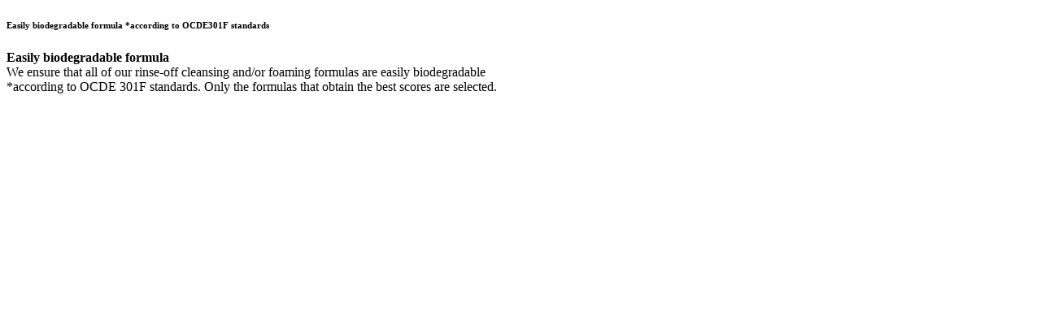

--- FILE ---
content_type: application/javascript
request_url: https://www.yvesrocher.ca/-jQl8G/OMO/ZZH/tnG-aw/5zNurQ1cXaOzbG/FTgSUDs/FF/heIQ8RIBsB
body_size: 166935
content:
(function(){if(typeof Array.prototype.entries!=='function'){Object.defineProperty(Array.prototype,'entries',{value:function(){var index=0;const array=this;return {next:function(){if(index<array.length){return {value:[index,array[index++]],done:false};}else{return {done:true};}},[Symbol.iterator]:function(){return this;}};},writable:true,configurable:true});}}());(function(){X8();LP4();function X8(){US={};if(typeof window!==''+[][[]]){vY=window;}else if(typeof global!=='undefined'){vY=global;}else{vY=this;}}bE4();var jd=function(){return vY["window"]["navigator"]["userAgent"]["replace"](/\\|"/g,'');};var Ps=function(){return ["Q=0FG","\r0","A\"4","\')5!/\x3fB<\t0 F","{B,\"2;\x40~J..Q\b]\x408lBlrfTeXVOkgUGPh\bapBh",",f4,\x071&2!~ \v,L44[\x3f%","63f","Mg-(Q2,Ssz","0Z):03L\x00",".PM,0`=//7]S+\v](&O\x407Tq4,&fD(7(M#\r=","-J\x00-Fe(*06","U&7%J!46\x07275","6","J","7&\x3f","E ,B","n-b","U!\t9:(r+\\7!Uj3 0\'z(\t\x00Z\x004","P>$","_6>juC=%`F{]","4W<%\f(3\x3f!","*5X \x07\t15e,[>.","i(\"Q2\b/\x40009\'","\bs=","*L\f=","\\*\b","\x07(6\b","1&5 Q ","#\n9 -Y(7$p9^","X","Q>/\t5&=T)","\t\t\'","6","+\t71F522W24","9U4\")1","$#"," \nE","-6C5","^ *","-3B\t4*S2+\v2$","TD","#\v\v2>","30S#%142t0\f\x00,","\v-","G\b\x3f","0\x07.%\x07\'\tD","V<%","u}mSpnwP\x07","\f<A","-=7b#)57/%(\t~5F\b60`.*+:\t_3F\v\x3f+V\bS","\v~OM1\\qrB:,4s3f:/]5L*A","69","/&2\tS(","m","F \n:(","7","\x00=2P",":\x404!\t","\n7/","\n+f%e",":","W):\n\'\"QM+*A8/\f|*&_+","(D",":;)F7\x40q)|\"*!W!F+)M\x07","34<C&","$/%X","f9%B57#!B*F1\"PM,!2\r**\"6]WeM","\x3f9P2+","\x07=F)4(\'Y5022F","!6\tt7;5","/ <D7\v","\n.,+6]f,F+7\"T\b","N\b\tW(","+^","5]#9","0\x07../ _*","=D)9/2\t_*","+$K\t*F","q57+-8DR\b\'\rg\x07.G%6\bw\tR|S\b85T*6)Ql","|2\n:V#)91\f^7","&","3\'!S","6{*;","_","w","4\x07*/","&<k(k(l*4<t\fV<2 b,1e$\x3f-Mw0U\trHNs,#\'ZN\x3fb7$!j\x07:8\t\tO`0.8+D,;kp\"!:;\x078t+!*qR4G2#$\x3fZ\"+ mP\f%2 s <wO22\x40<<c4**\r<w+\'<+D,>2cg!d\x07>O)\"5*i*2$7s\x3f)8<w.3R9j\t:Y\fV\n>.\"+<r\x00(\'<\b$!c#q<|8\f\vT,<!\r$(\x07>\'g\n\r\"2 b.$P\t;+%$n,7P^6!\bs)e<f+\'O\n<\':u\x0758o)0,~u+\'7S\",!s7<uZr,<\rc=\'#t;U.$\'a\t5%\x00#v;Dw)\x3fM!VB,!_-;j<w>VJU<!v#.3s\x077\\&*uL,<1s\r5\v\x074c\x3f\'1)b.+\rV#-c2Q=\'<.B)!4U\x07p7o+\vMn\bD)\f\x3fs7\ru\x07$w=QMi#/$7s7#\x00\"(3\'<5\td\"$\x3f^6!\t!e<y=\'<l)!lx\b#2\'3r\"<$IK!q#(\x07wq \x3f<+i\'2\x07(\x3fw.V<\rg\x3f^6\b9\'r)<:(B;9\x00)4,nz10%|\x3f\'>+l#+I\rxg\r\r\x07\x3f\x3fY\n\r\"MiY(*hsh#uW_\b0b,\'P\x3fhdp#e\x07,$=\'<\b=A*\nj/\r\x07g(\b.%N\x3f\vmk%7\tN0\x3f<tm]$8\x07\b,$\fc<+!(mZ\f*U6\x00#%<[uZ\b,wb,\'4<z0\x001 >,w\x07Z(9~b,>12Ug2\r\x0784+;\"Mi$(p*l\x07NT/\'D`\tOV<s#/0g\x00+\'b4SU#\x00\"-g+\n\x3f1+D,;kp\"!:;\x078t+.Mi.47s&l\x07.e\'t,<*6`;/#e\x07(q,=\'<4y:H<u98#:\x07RS<b,9\r(c\'#\x07\r)+,\r!r,<\r<u2!8<w) ,9f56\"S#\x07<`\'<I7$!fp#\t\x3fRg+\b4m+D,:d$Q,%5+,\f4G<7X#1\vw+\",<*3a7#.\"g\'-b7*4U<25s\'7<u4\v!s*8l(-+,\f4Gs,\n0<w(!8U,<!(x#*y=\'<&q)!lx\b#1$rr\"<\nK!q#%\x07wq \x3f<**2\x07U=\'#\'vKw\n)1<\rT:)#/2Q\r\ny+,V}#\t2\x00)Y^,$M\t7/\x3fv6,\x00$\x00%%*i2$7s=\'#z\x07>a.;P<b,O2(V!p#e\x07\'q|\x00*o+A.7s`*1.7:`\b!+*tXM\ts)3<u$.K\r+1sVR\v,+%/n ,-1pq\n8/<w;5%M<9Ps;)\x3fw3TD$$r,!\tsy#\x00`8\x00 V>gb.\v\nR-\"q,2V<m4%27^6%\x3f.\x00&\'q|,\x3fb<<!\x07a[\x07*pu\v,$t7j\v(#3;\x07<tu:7<)G(2\x07VRz\x078b,Vb/5. Q\x3f\x07<w\'\rnM<6b\x00 r.7:_+\'3)%\t!w#<uZ\f70`\t>hsh# Uw<,0[,,!\v!s!e<|u(<Rb3\x00#0\r>w3+\'<\bE<<!3V\fQ|+\'>\x3fJ:<\"\n\\\v0!\tl_Vn\r;:&6f<(G\b+\'<oXM-E#4{*j<w\t h`U<!dhy#\x00`8\x40+\';12g]<!]\n;\x07-(` ,,2v\x3f+Yfa$\x3f\x00\x00A+\'<\b=M<:K\tp#\t\x009Y&<AZM!xb2\r\x07>Hqu)^<{7I0\ts-h/!5o(,\'\bp>%%g \r#\x07Fu\b_<y+,Vb\x00#2+=,ru+\'\'\n#k\'\r5Q)3<u\x07r,\x3f\f2-)<\x3fw\"V<\r[#7P\v%\tp*ap+,b\t91as\x00\t(p-g+\vL)r)M!x\x075+,N<3g]<!3*\rz\x07>Rw\\<b,6\x00#%<X! )#a,!\\5\n;1:`00U/1$r*)\vs#=\b*$w>\"Mi^.(o<<`,R\'<y,#s\n2))g\'Z\'<n21s!.g7o+\b1\bD)\f\x3fs\b\ru\x07>a+,3=L,I*s,\t\f!Z\"+%\'n(,2#s\n6\t\x07)Dw)M0wb,70\\[6:Qs+6,O\'7Ys\t1\x07\'E=S:\x00K<\ts+Z%;u\x3fZ\"+-$l/K..h 8\v0g\x00+\'-bPUp#\tr277\f:s<<#p9#\f/H\b;#<1r,<\f7<o3(\'+%*4m\v1s:q$c<w\x3f5-bP\x00#2+)=,u!)M~b,4t(#P\n\t$=,N;\'>0n\vD!q*3\t <w)329,<*k`#.7P+\'1w=,!\\9/\f\r\x00\"\rS\'<$d+jd\"\f\r;\x07<u+;+hr,<\r<y\'&l\x07.e3\'\x3f3\x3fOhS e\x07\'7Z\'<&u=,!Y`8*%\"-g(#L6#d*!|9\f;\x078t+.5gb.(Q3*7+%(oG,7P\\\x00R.$$n<(22G)8\"s$#\f\x078\x07-!\tb#96|)&\x07;N\f7<+S(M0\ts,\f!*+%)$r,Xs!60$\x07Dw)(9qb=,!\\p[7OZ00!Dm+D,8959!Q*4<~&Y4=)q8Spa\nRz\x07:cv8\trM ,%s7#-.gZ\'<G%7:_28#\rc-g+\b0j\bD.!k\ts\t49+,\x07\rz,\x3f\r ^3-l\"\x3f+%,4w<!s+I0\f<wX)91,<#\rY<#5\t*+!&E<<!3{a.3s\x077L\n \x3f<*m$8p5\b\'<wZ\'6G,-1q\n\x3f-\b\x3f.apZ+,bPsr-,\x07j<w\x3f\rnb\'O/wy#\x00$g|+\'><D[<&:(\r>z2+\'>1,<*9`#.wMf+\'ol\n\x3f7E!v<lv\v1H5%\b*!^$:3a;\'Y/110b,<!T\x076\v\t/!>e\x00P<b,*8hs\n,\x07)+\x40/^,\n`4s\n \x07<q>79nb\'32Pe)\x07<t0\x3f<)i*2\x07s","\x40,7+J3,S%%","2\r37","\v$J\t6","\b&3o","V>#1&(\'0Y!","\"","Jov",",65;.B$","\r^$","623K=\x3f[\x3f\r2*6&W1\t","4W\x3f[79","\x07\n>S\b\x3f\t,_03\t","\"7]=%2","D6~","(,\x3f[ ","H&#ov\\66nXV;\"hy","7E","=0\"5\'*W1<2\"Q","U","!1 O\b]%9\x40%(B\f/34P_+","8\"3","7\x07>(/\'\v_62.W\b9\\6%","\x404$\x3f&","*<_+#","8\x3fWq&c:A ","2\x072\'#!D",".0","\b,&W","9.)%u003p\t(F2\r1\x07\t","&4","2&","\'\x077*V\x00]9^=`(\"%8]E,];\x3f\x40\b=V","\"\x3f4S\"45=7/!-D*\x07\t","F-gM\t\x401F42>/#","\"82\"N\b+p(;\r\'>","(W#-\v/0/<","F=Dj","7)\x40\b=A","*2Q","Z+","-3Q\x07","i63N\f","n","kbQtFKL","Z*\t\x07\t7(M","$\'",">6/\x3ff*9\x3f3B","\x07!W<","9.[2%/37/<s3\b\t","*&n","/;4F","*","3.[6!31","*]%!5,(B ","8;","2O+\t/\t;5B","%-2;E,5\r;\"\x405+Z","5]+=1+ ",">G=,+8\n(#\bB","7_53.\'\'Y+)\t*5L*","+<\bE \x07\t\v;","W","P\b1]\x3f31\'4","A44#(74:C1","i\x07b","=)2",".\x07n\x07","(S\b",";","37","N\x0700]\x3f%,).$6e =\"","G\b9j","= %6S7\v1)",",&M","\f\b7T8,","6V4&\v2&\"","-/B\x40#!6 5D","-1\\%%5#=\t","\bE ,.\"B.\t\"W","|"," +3J","#BM:_0+O0,\'7PB,\x07",".(P9,S","\r/L9D4`31fD \t,","*G","\x40","kPZG","\x0015)","F,~8-\v(/<S12W\r+F",".&Q)6F","&\r<(B","1)M\b","[","\x07.5/0a*\r,L\t1\\42","7\b;5FO"," _#-\'","7&\x3f ",",(8O0"," ","s!09\'*.S1","(T\b#9A4","A,)\x40\r\x40#/","5s$4\r1\"2:X","V","Fa","/S%)\f;6!E6\t5Q","cL\x40;)P\x3f<S%!_","7KG<\"\x07.",";","!\f2,2sY+*gV>[\x3f%|,4sC)F\t1gL;F","","\n9.M","\x07","e =\"t\v=\x40%502!B,\b","=/*","=P52\v*&4","_6>;(VO!;F86\x07","(W9;Y","\b1^","(1*O","\b;>G\n","u>/0&f\x07Z.J6+ J]61V4/B&(7D ","=^","4W\f\t","(\"4\')E","K9LQi","D3\v\n","{","2\r\b9\\%/","W("];};var GZ=function(Nc){return -Nc;};var Gj=function(WL,Fc){return WL^Fc;};var Zd=function(){RB=["R","M\x07\\c\"-B,h\r<4","|#","4>G*E%","5","c\x3fc$","*O,0","1E=MI","hX)r\nIN+>OuUx-uYZN)<\v;\f-uO\fKH#>OoC<4C\f[\x07$3J=O-\'YBGR3(B+\f.u^\nM\x07\v:_&L:4DM\t","2<Z!GC\"","N!^\r<:X$]I$/B ","IT3[=4Y\'%E\\s","!2Y<","\n8K{S5","X","DH$:GC)2O","D(7D=1I<=","X\x07[H+-N+:\\!:D","GL","S\x07IU\b=i&\x07X","8N\b:<\\\x07Zf4\"E,0T\t+ ^\rZ","!7X\\B",";N","g\x07:X6O%<0X\\H5","j&/C","Y\vOI&7X","\t0!XKS9H$=I\r:!H\x07IS2F*X\r%%","\nX\x07[B3B I:<I.AJ./X\t^8-&^\vF\x40","T","%\"1fSerZ/b","(_ \x07I;-7}\vLB)J,E/RMW32D!","GR4>^\x3f","\\U>{X;X\t%0D\bP./C \x00XL+4^\x40\x07()\v)B\r$9S","U\"-N=I","i&e<","X\r:!","\x40B$0x;\\<::^\rKH+","~\t/R","E","I","::NKS.I","","tzHL","!\x00A-\'i\r]I3","&/\v![$);NMUigH \\<0N\\\b|&(\v.\\\x001\b","^\t89KMt3:_*","9tU","C|N*>D:-+!CM","H.O\t$4HM","!-OlB7/C","DIK.\x3f\v.X\t%%^B\\Hg\x3fN<^+!_M\x07)4EbX\t:4HM\x07.5X;B-{ +F\x07()O*\x07\f\'uH\x07\bN3>Y.\x40\tduD\rF\n&)Y.\f\f*\x3fO\\Tg6^<\f)#OBI\x07\bR\"C\x00f<^\x07ZF34Y]L%0^\nGCi","<^\x07ZF34Yo\x07I=9^BATg5D;UMh:H\bMD3","X*X","AA5:F*6D\'8CE","\x40","-J#\x00I#.","cX\\","!EIK\r\bc*\\\x3f!/O","5m","X:_:<H\x07","B\rKL0:]*Uj\x00)&B","^Qb)/Y&_","MS:_;^","<F\x07zB&\x3fN=",")N#M\b6X\vXS","L[D5>N!6M>4Y","P\"9\x40&x\t%%EIU>\b_ \x07M\v-","T\"/i=Z\t<M\fIK","=&Oi\x40\"5_\vX\r","\x3f\x07I","\"\")q`dNwQ:<iS|YIiBIjdL|{","\nLLU.-N=*I)9_\\B","LB+/JA\t;!KX","m1;I+\\B5:_ \x07","I","_\t<DMU1:G","\r0","N\x07DS","_B%0B;2I4G\x07XF#(",";X",")N<\x00\x404G\x07","X*|\'!EQW\"M","wT#Y.I","I\x00<4s","6X\x07IS\"","I\rEW+>_*","AA","::]MU","LB12H*XE.:","=2[","LDK>Y<C<Y","AT7:_,i+0ZAH)","[=X+:F","]*H:g","L","\\\x07Z","H _: IGU","7J!Y\r/0","\x07I=0YF,>g G","\b,6u[C-=G.Y\'%L\n^DF,\x403","s4~)\t","","H\'O\x07*:R","{9[+K","_)9F6ZN <N=","pl*H\t* M=ZB)\x3fN=^3!;L\r","!6Q",">z\x07MU4E!O!:D","]I,5D8","b6ekY.I)$0G\x07FS","H#I<\f","M\x00=0Y","C89OAH)","6D5E!7CAS>8C.K\t","\';I\\","J#D\r","X\t;!","84YM","Ia27G^!:D","N!)FX","U\"*^*X!-1CcB>\bR<I\t6I\x07[T","-6X\x07\\","<:XOB","=E",".","\'O]N5>O","M8C\fGU>Y<C","x\n\r","+O","R","IKx&\x3fDC\r;;L7=H9A.9u#ZU&\"","9","Y-\'c","%KM~",",8K6\x40U(/_#z\r$","MF#\"x;X\t","~8m\x3fn=zb\tn0~3h%d","\\\r<=","3","4)H+O","YDN3","p F\t+!\n2DR 2E","(F","D\"f","!]T34F\nI<","/i\rj i","vRu",";T)\'O"," 4","JXQ","","[\r<<D\'PW5>X<C0YDS","OT0(","#>]&I()!K","Z]\x40.5XB\v<=","SJH+",":I=\x00\\","\x40>)D<C-","MK3:q","AI","=wP\"9O=Z\t:_\fK\x40\"9","\b!&Z\\D/]*X",",B\n!\'G2IT4,D=","EMU&","]T&<N","C&/N","Y*E<0X2ZH34H d\r&1F\x07Z","\n=9F+L","K\t<\n^\x07DB*>_=\f","MF5","B!I-1n ","-C","\rZN\"5_.E&o\nGU3)J&","34^,I,","+9EM","MJ(-N\nI<C\\B)>Y","\\U>D,","\"X OAF","/B\"v&0","8C!9F\bc\"=J:XL9_N)","/0^-_I)D\x3f^1OKU.+_ \x07","^\r8","6F\x07IU2F*Y",",A$0^\x07","a}Ar","_ ","XF5>E;;C\b-","\';\\\rAD\"(H\'B\v-1","\x40)1C\fO","I+=hoB3\vJ=A\t%C","S","M\x07\\n3>F","0>","\x07*>_\'H","L\vDB:_\'","LC-N!`;!O\fMU","GI34^,_)\'^","O-7A\v\\\n&._ E\x00$","\'K\fLH*",",D8C","\n\\S7a","-;^","\x40\"/{=X<,Z\x07gA","r","!E~B+",",Z\x07mU54Y","k%mxh&","(_6I","+_$4S","/0^!GI3>S;","","X,","XC\"","!O\\","h\r<0~\vEB4Y\"X","\vFA","_:!","28","48Y&X","8:YIK4O*","=\\\x00)6O","\n\\S7a`","(N!"," 0K","GR4>","W$","Jr"];};var rZ=function(){return vY["Math"]["floor"](vY["Math"]["random"]()*100000+10000);};var YV=function(){return FX.apply(this,[UH,arguments]);};var WV=function(){var Dd;if(typeof vY["window"]["XMLHttpRequest"]!=='undefined'){Dd=new (vY["window"]["XMLHttpRequest"])();}else if(typeof vY["window"]["XDomainRequest"]!=='undefined'){Dd=new (vY["window"]["XDomainRequest"])();Dd["onload"]=function(){this["readyState"]=4;if(this["onreadystatechange"] instanceof vY["Function"])this["onreadystatechange"]();};}else{Dd=new (vY["window"]["ActiveXObject"])('Microsoft.XMLHTTP');}if(typeof Dd["withCredentials"]!=='undefined'){Dd["withCredentials"]=true;}return Dd;};var Zx=function(){return ["\x6c\x65\x6e\x67\x74\x68","\x41\x72\x72\x61\x79","\x63\x6f\x6e\x73\x74\x72\x75\x63\x74\x6f\x72","\x6e\x75\x6d\x62\x65\x72"];};var sZ=function(){return ["R\bZM",".2","_U.","AYs0%2T","~07+","5\x07ICL2$%","2C","IW",".S","S\"\x3f-","!\x00R","1J\bN","B\x3f/%",".C_\x40;",":$\x00)C\b^H054I\t",";\f;R\\s/43\x07","\r\x3f5L","56` dh>\r;<v6~r \v!*|NB;\'(L\f\x40L11\x072\x00RZV\f\';FqASCfx]oN","(%","\\M","!CCL+,","S\tOU1/","JS3$","c^N","\'\x00QH0 EEW:","\x3f7","BN3 ","EIB1A\tMM\x07","4A)ML","!O\x00MU,","!","Q-2/B","AR\x00","*&.","\v","G\x40D1e\tX","K\bYR.\x00%7GM","!C{N5$","1IM","*.#EBB2","$0T_","cB/ZpsW","\x3f/\x00!\x00","c8\'2","%+(+\'O\nI$24mH","0$","/\x40KT\x3f#%","3.\f\tH^r,$.*","_D:\f3\x00G\x00I","%BEW,.T\\Q:","PBE,","Ou","EIM,.%\x07C","H\nCT\x07;,6","$R","t:\x00%\v6b8zd:$$c%km","!\x00","KERd","p","wN4$4SaBD\x3f52.","E\bBU05!)B\b[","C*5.","z\"2Ks\x40\x07\'/T\\U=0\'","&I\noI,$","D\vYD\x001.(","-J","J\vIF2a!\x07E\f\x40\x00*$0\x07","f\'EU, /","","Xrm","X","I\tXI","EC",",RCS","IX","r/.I","1\"-HiM3$4","\r2gQ\x07t7|,cF7\t\x007\nGt#C`\x407MWcF09-0E#e5q!.\"eiD/\'-g-l)&Bp_:\x00<p7H6oE0.q7.\"OmkD/\'g-`495Bp7:,p2H5{E5q#.\"eiQD/\'!g-d9&Bp:\x00<p1H6oE5.q71CmkD/\'c=`93Bp7:Cp2H6IE5q2.\"emkD/\'vg-m9&BpF:\x00<p&H6oE6q7.\"amkD\r/\'``\f9.Bp7:,p2H6gE5q=.\"enQD4%g-b&Bp7:\x00<p\x3fH6oE5q7.\"GmkD/\'`-`\f97Bp7:Cp2H6]E5q<.\"ejQD/\'rg-h9&Bp;:\x00<p6H6oE0q7.!imkD\f/\'b`;$9\"Bp7:p2H6IE5q2.\"ei{D/\'\vg-oF&Bp3:\x00<p%H6oE2.q7.\"WmkD\v/\'d`w9-Bp7:<p2H6{E5q7.\"eoD/\')g-u9&cc:\x00<p H6oE5.q7.!imkD/\'``s9.Bp7:<p2H6\x07E5q=.\"ei{D/\'9g-m9&BpB:\x00<p;H6oE2q7.\"amkD/\'g-`9#Bp7:\x07,p2i%IE5&0y2g${u%h\x005$Eo\r`\nrR^cG9\x007g \x40b!j+/%r&mf:\x001,0EHuE&99&fX\'\'u=5g#KgM\x005#7oQmbL\x007*J(ov5\v0\'I&k-\x00\rCi\x00hF9\x005#\x40cQmq%\x00(6H6h5\v\r&n+1GrUvY542nWm`>\"/2jm`5.s#y2g$HJ\t\"Gp`5\n.\"`\t`5#,Im`5\n8y2g${u n\x007\n5u\x3ficM\x005\twQmex70ETi5q7,g$Id-h\x00&2g\fa9\x001\"4pv&1\"\'\bCg&f&.\'2g&m\vu<2g\fbY;9F2l#bq%\x00(4E6d5\v2#\'I&`V5\x00k&&mb53F2l#Oy1x70ETd5\vBc%cF6\t\r2gE57hkP9\x0077b\vN5\vBg$`V5\x00\bCg&f[\b!k5m`532g\vGF2p%OO>6$,2dU\x40[%\v+Jme1\x007\x07\"g6m`5k;F2laQDx75w\x3ffX-,!2BO2\'\"FE6mY5\x004Ek&m`5<Cg&f\'2!k5|0\x07h\x002g&{v5\v.7I&[`Ic",".$z","MB","xXUdY\\","\'CXd=.%","#7//UGaD7 VGIST-\'^O\t\fe\r0 )+EO~\r\"GU","4#\x07O\bB","KD\x009%UCO","\x40T7/2!\x07G","%"," \'","V\bEO\x00;3\"9C","GB","FR",")/CG~D15`7CGU.a )Q^","ON5(","\x3f&%\x07I\nIU,","%B","*EB12&\x07(JG=$V\fP\fq+&[)","H\nCT\x07;%7"," $C_","_Q)/","L","XN","FR8","Y*","/HIS.","KD\x006IIS\x00\'3T\\U,2","!\x00U","%H","wktCu",";&/","5","* \'R","-2K.BW2(","zIE","\x3f-%\x3fC\tKU","4%","\n","6\"O~u7$20I\tBD*(.","_D:!I\t","u+\"C\tX","9F","rVe","EU, /","UBB","\x3f2K","/\to`N\x3f-92PEM<-","6,","3T","BD\f*","\x00IU ;--RUi\x3f%25ImT\x00113\x07","-.R","I:%.","-Xt\"\b_.\x07X\bow\nsAO72 0BN`, d",")$\x00","3>GxN=)&/H_","&.","\\Q7\"4I\tK( #OX",""," (1","F#r,ks%","\x07;5\")C\bYU","3\x00O\x00B","Oo\x40*4% S\\N*$A\tMM","=)22R","OS\x3f5UXr9/,\'O\nIN*","/RBT","-R","!v\vMX,i-Z 877H\tIB\x00s!JH$24m:HGFs#4Z","+vXI&;2,\x07","8-","+6\"TZD$\x00!SXD","#B|N0574","=56c\vIL05","(H","=\"0\x07","+P","IC3.I","%OIl3.9","C\vIL05\x3f$\'_I","IL($7,cIO\x00(4H^R","W(","%6EAN\x007.","/\x00!OoI, 4T\"^S,","B\bMu,.4C1MM","N\v_","JU,\r#","CT*3","O.",")3\x07IU","/-C","G9$\x07GKD\x00-","~3n%\x07yMS32I4\nV","9\x3f1","3/TU\x3f\")AGCC+2!\x07O\bB;8n","%9<\x40%ES\x006","","2GIn4$4&t+","=42HB71",",UjT=5/U","7/5\x07r\\D","\x40N,","#)R8","&\\Q;9 CYQ2; 5C","1)R^E)/","_D((%$IGD","+b\bA\x4001CX","G:","\',",";7#vTD\f )","&5%C\tHN","#OBU#7%(","&4^G\fEE","\x00C|N\r54","-HDn(4","Q","&5","55N_","B; \tR^W2","HNM:5O\t",")\x07_G|M\'$","RElv","15O\t_","(zb)","!\x00vEW*$\"/C\t","Cg&$","TBE3#\t7","\tP\x40H~ 4KX\x001a0CH1/[)\x07CMC;a.\x00RBBpK\x3f.SIHD~5`CGEU, ,\nGBNs 2_GCC;\"3SK_UT6 \x00%SGGwr\r3#,]OIS*.[GAD\x006.n","_An","o)|t ","Vi_1#\x40<6E\"4o)","3&CD","\x3f3"];};var bX=function(L3){if(L3==null)return -1;try{var dd=0;for(var XE=0;XE<L3["length"];XE++){var Qs=L3["charCodeAt"](XE);if(Qs<128){dd=dd+Qs;}}return dd;}catch(Lj){return -2;}};var kC=function(){return ["\x6c\x65\x6e\x67\x74\x68","\x41\x72\x72\x61\x79","\x63\x6f\x6e\x73\x74\x72\x75\x63\x74\x6f\x72","\x6e\x75\x6d\x62\x65\x72"];};var sV=function AE(lK,CM){'use strict';var kM=AE;switch(lK){case j4:{var JM=CM[KS];var cM=CM[zF];s3.push(AK);if(qZ(cM,null)||bK(cM,JM[LM()[V1(LB)](I1,dL)]))cM=JM[SR(typeof LM()[V1(Vs)],'undefined')?LM()[V1(LB)](I1,dL):LM()[V1(FR)](OL,SV)];for(var BB=LB,sM=new (vY[Gd()[tB(Cs)](JZ,Xx,gj,tX)])(cM);S3(BB,cM);BB++)sM[BB]=JM[BB];var kK;return s3.pop(),kK=sM,kK;}break;case UY:{var NX=CM[KS];var Vd=CM[zF];s3.push(PB);var Zj=Vd[SR(typeof MR()[Aj(FR)],w3([],[][[]]))?MR()[Aj(Od)].apply(null,[FR,TB,l6,Od,cK,cV]):MR()[Aj(fB)](QL,Ad([]),gV,BE,cs,SM)];var Wd=Vd[zV()[nd(N1)](lR,WK,zX)];var bE=Vd[LM()[V1(Vj)](j3,qE)];var P3=Vd[TX()[LZ(qX)](UB,YM)];var SE=Vd[jB()[Kc(zc)].apply(null,[Qd,bd,JV,m6,X3,DE])];var C3=Vd[SR(typeof zV()[nd(fL)],w3('',[][[]]))?zV()[nd(ms)](ML,CE,pX):zV()[nd(BE)](GM,S1,fB)];var wZ=Vd[zV()[nd(qX)](GK,KX,Ad(LB))];var IE=Vd[wd(typeof Gd()[tB(ML)],w3('',[][[]]))?Gd()[tB(m6)](IX,JV,Bd,O1):Gd()[tB(gZ)].call(null,KV,LB,fE,Bd)];var Hc;return Hc=TX()[LZ(dM)](ZV,pX)[zV()[nd(J6)].call(null,m3,YX,Bd)](NX)[zV()[nd(J6)](m3,YX,dM)](Zj,zV()[nd(tX)](O1,Pc,QE))[zV()[nd(J6)](m3,YX,DE)](Wd,zV()[nd(tX)].call(null,O1,Pc,rc))[zV()[nd(J6)].call(null,m3,YX,Ad(Ad([])))](bE,zV()[nd(tX)](O1,Pc,mX))[zV()[nd(J6)](m3,YX,Ad(Ad(LB)))](P3,zV()[nd(tX)].apply(null,[O1,Pc,J6]))[zV()[nd(J6)](m3,YX,Os)](SE,zV()[nd(tX)](O1,Pc,Ad(Ad([]))))[wd(typeof zV()[nd(ER)],w3([],[][[]]))?zV()[nd(BE)](jx,Rx,AC):zV()[nd(J6)](m3,YX,xV)](C3,zV()[nd(tX)](O1,Pc,pM))[zV()[nd(J6)].apply(null,[m3,YX,ER])](wZ,zV()[nd(tX)](O1,Pc,JK))[SR(typeof zV()[nd(Qj)],'undefined')?zV()[nd(J6)].call(null,m3,YX,vM):zV()[nd(BE)](WB,NV,AC)](IE,Gd()[tB(YL)](cR,Ad(Ad(LB)),zE,YM)),s3.pop(),Hc;}break;case lq:{s3.push(F6);var NL=vY[SR(typeof TX()[LZ(hZ)],w3([],[][[]]))?TX()[LZ(qV)](UK,gK):TX()[LZ(Qj)].apply(null,[IR,Fs])][LM()[V1(Vs)](vC,Ex)]?vY[TX()[LZ(qV)].apply(null,[UK,gK])][Gd()[tB(QM)].call(null,tC,n1,bV,ZB)](vY[TX()[LZ(qV)](UK,gK)][LM()[V1(Vs)](vC,Ex)](vY[LM()[V1(fr)](JV,MO)]))[Gd()[tB(cK)](sf,n1,Al,Ad({}))](zV()[nd(tX)](O1,VX,V5)):TX()[LZ(dM)](v3,pX);var gQ;return s3.pop(),gQ=NL,gQ;}break;case RP:{var vk=CM[KS];s3.push(Kl);var Of=TX()[LZ(nQ)].apply(null,[z5,sA]);try{var W0=s3.length;var DA=Ad({});if(vk[SR(typeof LM()[V1(fL)],w3([],[][[]]))?LM()[V1(fr)](JV,XO):LM()[V1(FR)].apply(null,[X9,LQ])][LM()[V1(Xb)].apply(null,[qW,sz])]){var pA=vk[LM()[V1(fr)].apply(null,[JV,XO])][wd(typeof LM()[V1(Wv)],w3([],[][[]]))?LM()[V1(FR)].apply(null,[hk,rW]):LM()[V1(Xb)](qW,sz)][TX()[LZ(zW)].call(null,F0,hl)]();var kl;return s3.pop(),kl=pA,kl;}else{var gW;return s3.pop(),gW=Of,gW;}}catch(BW){s3.splice(xb(W0,v0),Infinity,Kl);var VW;return s3.pop(),VW=Of,VW;}s3.pop();}break;case nD:{var mr=Ad(zF);s3.push(OG);try{var pO=s3.length;var Zv=Ad(zF);if(vY[TX()[LZ(gK)](vz,GG)][zV()[nd(Kf)](Od,Fd,Ad({}))]){vY[SR(typeof TX()[LZ(Os)],w3('',[][[]]))?TX()[LZ(gK)](vz,GG):TX()[LZ(Qj)](TO,Rl)][zV()[nd(Kf)](Od,Fd,KA)][Gd()[tB(ck)].call(null,AR,rg,cG,rv)](wd(typeof jB()[Kc(dM)],w3(TX()[LZ(dM)](Q2,pX),[][[]]))?jB()[Kc(Xx)](mX,Sr,qX,Rf,Ad(Ad(v0)),Kg):jB()[Kc(hZ)](Qj,cW,pX,vb,O1,YL),zV()[nd(vC)](mz,BO,YL));vY[wd(typeof TX()[LZ(v0)],w3('',[][[]]))?TX()[LZ(Qj)].call(null,mw,AC):TX()[LZ(gK)](vz,GG)][zV()[nd(Kf)](Od,Fd,ms)][jB()[Kc(qV)](dM,Ml,zc,Cs,Ad(Ad({})),rv)](wd(typeof jB()[Kc(qV)],w3(TX()[LZ(dM)].call(null,Q2,pX),[][[]]))?jB()[Kc(Xx)](J6,jf,Ad(v0),pk,N1,V5):jB()[Kc(hZ)](Vj,cW,ZB,vb,Iw,YL));mr=Ad(Ad([]));}}catch(Nl){s3.splice(xb(pO,v0),Infinity,OG);}var S0;return s3.pop(),S0=mr,S0;}break;case BJ:{s3.push(Gk);var Dr=wd(typeof TX()[LZ(Cg)],w3('',[][[]]))?TX()[LZ(Qj)].apply(null,[R9,V5]):TX()[LZ(nQ)].apply(null,[QO,sA]);try{var qQ=s3.length;var dQ=Ad(zF);if(vY[LM()[V1(fr)](JV,Ds)]&&vY[LM()[V1(fr)].apply(null,[JV,Ds])][MR()[Aj(zX)](Cs,QE,db,MA,xV,zO)]&&vY[LM()[V1(fr)].call(null,JV,Ds)][MR()[Aj(zX)].call(null,Cs,Ad(Ad(LB)),db,Zw,Ad([]),zO)][wd(typeof TX()[LZ(LG)],w3([],[][[]]))?TX()[LZ(Qj)].apply(null,[K9,bb]):TX()[LZ(m3)].apply(null,[SX,Rl])]){var mA=vY[SR(typeof LM()[V1(lt)],w3([],[][[]]))?LM()[V1(fr)](JV,Ds):LM()[V1(FR)](Qf,ML)][MR()[Aj(zX)].apply(null,[Cs,Xx,db,Zw,Qd,zO])][TX()[LZ(m3)](SX,Rl)][TX()[LZ(zW)].call(null,MC,hl)]();var lw;return s3.pop(),lw=mA,lw;}else{var j0;return s3.pop(),j0=Dr,j0;}}catch(xW){s3.splice(xb(qQ,v0),Infinity,Gk);var Dz;return s3.pop(),Dz=Dr,Dz;}s3.pop();}break;case r8:{var jW=CM[KS];s3.push(Hb);var cz;return cz=Ad(Ad(jW[SR(typeof LM()[V1(Os)],w3([],[][[]]))?LM()[V1(fr)](JV,GC):LM()[V1(FR)](cA,Lv)]))&&Ad(Ad(jW[LM()[V1(fr)](JV,GC)][LM()[V1(Zw)](Mt,vj)]))&&jW[SR(typeof LM()[V1(Av)],w3('',[][[]]))?LM()[V1(fr)].apply(null,[JV,GC]):LM()[V1(FR)](xr,ct)][LM()[V1(Zw)](Mt,vj)][LB]&&wd(jW[LM()[V1(fr)].apply(null,[JV,GC])][LM()[V1(Zw)](Mt,vj)][LB][TX()[LZ(zW)](VR,hl)](),zV()[nd(Nv)](t9,xE,Zw))?Gd()[tB(vb)](qx,Ad(Ad([])),AC,rg):TX()[LZ(LG)](nt,t9),s3.pop(),cz;}break;case hq:{var GQ=CM[KS];s3.push(Pz);var dr=TX()[LZ(dM)].call(null,vR,pX);var XQ=TX()[LZ(dM)](vR,pX);var j5=Gd()[tB(Vt)](Pd,Yv,st,Od);var Yt=[];try{var jt=s3.length;var JG=Ad(zF);try{dr=GQ[wd(typeof zV()[nd(ML)],w3('',[][[]]))?zV()[nd(BE)](mG,v0,Hv):zV()[nd(Vt)](Hr,I3,P5)];}catch(Hf){s3.splice(xb(jt,v0),Infinity,Pz);if(Hf[wd(typeof Gd()[tB(QM)],w3('',[][[]]))?Gd()[tB(m6)](Gx,Qj,hf,TB):Gd()[tB(zX)](cx,ms,YL,LB)][Gd()[tB(j3)](CC,QM,Lf,cK)](j5)){dr=t5()[SA(zX)](nl,Qr,v0,g0,V5);}}var zz=vY[zV()[nd(LG)](cK,Ux,Ad(LB))][LM()[V1(QM)](ll,DB)](SG(vY[zV()[nd(LG)].apply(null,[cK,Ux,ZB])][zV()[nd(DE)].apply(null,[gg,t6,Ad(Ad({}))])](),E0))[TX()[LZ(zW)](KC,hl)]();GQ[zV()[nd(Vt)](Hr,I3,Hv)]=zz;XQ=SR(GQ[zV()[nd(Vt)](Hr,I3,BE)],zz);Yt=[Zz(CP,[wd(typeof MR()[Aj(Cs)],'undefined')?MR()[Aj(fB)].call(null,Qd,Qj,bf,Os,jf,MO):MR()[Aj(LB)](FR,Ad(Ad(LB)),Uk,JV,Iw,Qk),dr]),Zz(CP,[TX()[LZ(fB)](T3,OQ),Ok(XQ,Fk[v0])[TX()[LZ(zW)](KC,hl)]()])];var Vv;return s3.pop(),Vv=Yt,Vv;}catch(vW){s3.splice(xb(jt,v0),Infinity,Pz);Yt=[Zz(CP,[MR()[Aj(LB)](FR,Qr,Uk,fr,Ug,Qk),dr]),Zz(CP,[TX()[LZ(fB)].apply(null,[T3,OQ]),XQ])];}var qv;return s3.pop(),qv=Yt,qv;}break;case TT:{s3.push(L9);throw new (vY[wd(typeof zV()[nd(tw)],'undefined')?zV()[nd(BE)](Bd,Uk,Cg):zV()[nd(Od)].apply(null,[Oz,bx,Xx])])(LM()[V1(gZ)](Oz,AQ));}break;case OI:{var F5=CM[KS];s3.push(Lt);if(SR(typeof vY[wd(typeof zV()[nd(Ag)],w3('',[][[]]))?zV()[nd(BE)](zQ,SO,SQ):zV()[nd(Cs)].apply(null,[wx,Ht,QE])],Gd()[tB(gK)](YE,hZ,d5,Fr))&&jr(F5[vY[zV()[nd(Cs)](wx,Ht,Ad(Ad([])))][wd(typeof LM()[V1(Pw)],w3([],[][[]]))?LM()[V1(FR)](Ut,M9):LM()[V1(s5)](YQ,rX)]],null)||jr(F5[SR(typeof LM()[V1(QE)],'undefined')?LM()[V1(TB)](Zw,xO):LM()[V1(FR)](JA,N5)],null)){var Ar;return Ar=vY[Gd()[tB(Cs)](cJ,zX,gj,N1)][wd(typeof TX()[LZ(cK)],w3([],[][[]]))?TX()[LZ(Qj)].call(null,Q9,VQ):TX()[LZ(Os)](nC,Lr)](F5),s3.pop(),Ar;}s3.pop();}break;case VJ:{var GO=CM[KS];s3.push(tb);var PQ=GO[LM()[V1(fr)].call(null,JV,rC)][SR(typeof TX()[LZ(s5)],'undefined')?TX()[LZ(Wx)].apply(null,[hk,JW]):TX()[LZ(Qj)](UG,Ur)];if(PQ){var Sf=PQ[TX()[LZ(zW)].call(null,jV,hl)]();var kv;return s3.pop(),kv=Sf,kv;}else{var Ub;return Ub=TX()[LZ(nQ)].call(null,QG,sA),s3.pop(),Ub;}s3.pop();}break;case Qh:{s3.push(Gb);var p5=wd(typeof TX()[LZ(v9)],w3([],[][[]]))?TX()[LZ(Qj)](MA,cb):TX()[LZ(nQ)](gG,sA);if(vY[LM()[V1(fr)].apply(null,[JV,Kd])]&&vY[SR(typeof LM()[V1(Qd)],w3('',[][[]]))?LM()[V1(fr)](JV,Kd):LM()[V1(FR)](Fs,Vt)][LM()[V1(Zw)].apply(null,[Mt,Kh])]&&vY[LM()[V1(fr)].apply(null,[JV,Kd])][LM()[V1(Zw)].call(null,Mt,Kh)][LM()[V1(Rl)](cA,Gc)]){var Xf=vY[LM()[V1(fr)](JV,Kd)][LM()[V1(Zw)](Mt,Kh)][LM()[V1(Rl)].call(null,cA,Gc)];try{var Gv=s3.length;var d9=Ad(Ad(KS));var Lk=vY[zV()[nd(LG)].call(null,cK,w0,rv)][LM()[V1(QM)].apply(null,[ll,XR])](SG(vY[zV()[nd(LG)](cK,w0,jf)][zV()[nd(DE)].call(null,gg,Xd,Ad(Ad([])))](),E0))[wd(typeof TX()[LZ(tX)],w3([],[][[]]))?TX()[LZ(Qj)](WQ,Iv):TX()[LZ(zW)](RR,hl)]();vY[LM()[V1(fr)](JV,Kd)][LM()[V1(Zw)](Mt,Kh)][LM()[V1(Rl)].call(null,cA,Gc)]=Lk;var Xv=wd(vY[SR(typeof LM()[V1(TB)],'undefined')?LM()[V1(fr)](JV,Kd):LM()[V1(FR)].call(null,Xt,zx)][SR(typeof LM()[V1(cs)],w3('',[][[]]))?LM()[V1(Zw)].apply(null,[Mt,Kh]):LM()[V1(FR)](Lt,Nk)][wd(typeof LM()[V1(dM)],w3('',[][[]]))?LM()[V1(FR)](mW,IO):LM()[V1(Rl)](cA,Gc)],Lk);var Wt=Xv?Gd()[tB(vb)].apply(null,[w1,O1,AC,rk]):TX()[LZ(LG)](xQ,t9);vY[LM()[V1(fr)](JV,Kd)][LM()[V1(Zw)].call(null,Mt,Kh)][SR(typeof LM()[V1(gZ)],w3([],[][[]]))?LM()[V1(Rl)](cA,Gc):LM()[V1(FR)](mO,Ff)]=Xf;var J5;return s3.pop(),J5=Wt,J5;}catch(Kr){s3.splice(xb(Gv,v0),Infinity,Gb);if(SR(vY[LM()[V1(fr)].apply(null,[JV,Kd])][LM()[V1(Zw)](Mt,Kh)][SR(typeof LM()[V1(zc)],w3([],[][[]]))?LM()[V1(Rl)].apply(null,[cA,Gc]):LM()[V1(FR)](nG,G9)],Xf)){vY[LM()[V1(fr)](JV,Kd)][LM()[V1(Zw)](Mt,Kh)][wd(typeof LM()[V1(dM)],w3('',[][[]]))?LM()[V1(FR)](Df,zk):LM()[V1(Rl)](cA,Gc)]=Xf;}var Kw;return s3.pop(),Kw=p5,Kw;}}else{var Az;return s3.pop(),Az=p5,Az;}s3.pop();}break;case EJ:{s3.push(kb);var A9=TX()[LZ(nQ)](tk,sA);try{var TG=s3.length;var Kv=Ad([]);if(vY[SR(typeof LM()[V1(vC)],w3([],[][[]]))?LM()[V1(fr)].apply(null,[JV,MQ]):LM()[V1(FR)](gv,kW)][LM()[V1(Zw)](Mt,sb)]&&vY[LM()[V1(fr)](JV,MQ)][LM()[V1(Zw)](Mt,sb)][LB]&&vY[LM()[V1(fr)].call(null,JV,MQ)][LM()[V1(Zw)](Mt,sb)][LB][LB]&&vY[LM()[V1(fr)](JV,MQ)][wd(typeof LM()[V1(OQ)],'undefined')?LM()[V1(FR)](UQ,Jv):LM()[V1(Zw)](Mt,sb)][Fk[BE]][LB][LM()[V1(wb)](Lr,z6)]){var Zf=wd(vY[LM()[V1(fr)].call(null,JV,MQ)][LM()[V1(Zw)](Mt,sb)][LB][US[SR(typeof LM()[V1(Xx)],'undefined')?LM()[V1(qV)](Vt,Z3):LM()[V1(FR)].apply(null,[pr,r5])]()][LM()[V1(wb)].apply(null,[Lr,z6])],vY[LM()[V1(fr)].call(null,JV,MQ)][LM()[V1(Zw)](Mt,sb)][LB]);var Fv=Zf?Gd()[tB(vb)].apply(null,[RX,QE,AC,wr]):TX()[LZ(LG)](rW,t9);var gx;return s3.pop(),gx=Fv,gx;}else{var G0;return s3.pop(),G0=A9,G0;}}catch(Rb){s3.splice(xb(TG,v0),Infinity,kb);var Ab;return s3.pop(),Ab=A9,Ab;}s3.pop();}break;case zT:{var lx=CM[KS];s3.push(Ig);var K5=TX()[LZ(nQ)](hb,sA);var rO=TX()[LZ(nQ)].call(null,hb,sA);var Jz=new (vY[zV()[nd(v9)](s5,PM,Ad(LB))])(new (vY[zV()[nd(v9)](s5,PM,ms)])(TX()[LZ(xG)].apply(null,[RX,Lf])));try{var Tk=s3.length;var bt=Ad(Ad(KS));if(Ad(Ad(vY[wd(typeof TX()[LZ(fr)],w3('',[][[]]))?TX()[LZ(Qj)].apply(null,[R0,Od]):TX()[LZ(gK)](Ux,GG)][TX()[LZ(qV)](wf,gK)]))&&Ad(Ad(vY[TX()[LZ(gK)](Ux,GG)][TX()[LZ(qV)].apply(null,[wf,gK])][zV()[nd(j3)].call(null,vv,P0,Y9)]))){var W9=vY[wd(typeof TX()[LZ(Al)],w3('',[][[]]))?TX()[LZ(Qj)].call(null,zE,DO):TX()[LZ(qV)].apply(null,[wf,gK])][zV()[nd(j3)](vv,P0,ZB)](vY[wd(typeof zV()[nd(lv)],'undefined')?zV()[nd(BE)].apply(null,[X9,Yz,v0]):zV()[nd(m3)].apply(null,[Nv,An,gK])][TX()[LZ(vb)](Uk,Bd)],LM()[V1(Os)].call(null,bQ,vz));if(W9){K5=Jz[zV()[nd(vC)].apply(null,[mz,Y3,Af])](W9[MR()[Aj(LB)](FR,Qj,SV,fQ,m6,Qk)][TX()[LZ(zW)].call(null,Yd,hl)]());}}rO=SR(vY[TX()[LZ(gK)](Ux,GG)],lx);}catch(Ul){s3.splice(xb(Tk,v0),Infinity,Ig);K5=SR(typeof zV()[nd(GK)],w3('',[][[]]))?zV()[nd(pM)].call(null,Pf,g1,rk):zV()[nd(BE)].apply(null,[KQ,MW,LG]);rO=zV()[nd(pM)].call(null,Pf,g1,fQ);}var f0=w3(K5,Ik(rO,v0))[TX()[LZ(zW)](Yd,hl)]();var SW;return s3.pop(),SW=f0,SW;}break;case HF:{s3.push(mt);var sg=LM()[V1(GG)](hZ,E4);var qb=TX()[LZ(N1)].call(null,qA,Hr);for(var Ng=LB;S3(Ng,nk);Ng++)sg+=qb[LM()[V1(Xx)].apply(null,[wz,pw])](vY[zV()[nd(LG)].call(null,cK,hW,Ad(Ad(LB)))][wd(typeof LM()[V1(GG)],w3([],[][[]]))?LM()[V1(FR)](hk,B9):LM()[V1(QM)](ll,HV)](SG(vY[zV()[nd(LG)].apply(null,[cK,hW,vb])][zV()[nd(DE)](gg,vj,Yv)](),qb[LM()[V1(LB)](I1,B6)])));var s9;return s3.pop(),s9=sg,s9;}break;case UD:{var Qx=CM[KS];s3.push(lr);var tg=Gd()[tB(Nv)](M5,Ad(Ad([])),Jk,xV);var OO=Gd()[tB(Nv)](M5,gK,Jk,fr);if(Qx[TX()[LZ(Od)].call(null,vw,MA)]){var rf=Qx[TX()[LZ(Od)](vw,MA)][cg()[KO(gK)].call(null,Mv,wg,Qj,Av)](LM()[V1(jf)](Wv,Gt));var Iz=rf[zV()[nd(Vs)].call(null,cA,nk,cs)](wt()[Eg(MA)].call(null,Qv,vb,zQ,ZB));if(Iz){var sW=Iz[LM()[V1(QE)](Qd,vf)](wd(typeof zV()[nd(Cg)],w3('',[][[]]))?zV()[nd(BE)](jl,Og,BE):zV()[nd(wb)](Vs,Ov,hZ));if(sW){tg=Iz[TX()[LZ(ms)].call(null,Vg,Jv)](sW[LM()[V1(zv)].call(null,QM,Ek)]);OO=Iz[TX()[LZ(ms)](Vg,Jv)](sW[zV()[nd(Rl)](Lw,bk,rc)]);}}}var j9;return j9=Zz(CP,[LM()[V1(Yv)](wx,Hg),tg,MR()[Aj(zc)](Qj,fL,Qv,Os,fL,lg),OO]),s3.pop(),j9;}break;case jh:{var nv=CM[KS];var S9=CM[zF];s3.push(Zl);if(Ad(ZW(nv,S9))){throw new (vY[zV()[nd(Od)](Oz,f3,Lz)])(jB()[Kc(GK)](Fr,Ak,xV,ZB,Af,nQ));}s3.pop();}break;}};var ZG=function(UO,Ir){return UO>>Ir;};var VG=function(){return ["$-\b\f\v.\x073x&[=","\x00:I","=.50","$(;E1","-21\f>).\v\"9E;","h^","<1","8#","R*\bC=H;^\x40oFgh\x07Jv","7D.D9 4","5i!W#5","::B-742","&>=B;8=&,\x40+4D ",">1","\f\b\"","\r\r=j","%+\n\n","D","","4&4];7","3,","R(}","0C,C*%","\"5.\r\n7\n\"","\'9","(m(7%%\v\x00\b+\b$XP","F(70G,","/D","","\ftm,D-%","","N|N","","\f=(","./S&%5(\n%%\n:Ki","l"," :","0:]*+vrL^G","\x40:\x3f(7","1\t>4&","\'F<i\b","*\r1*","!*4","&C,S\t<0$+B0!3","9C5u!4<[0<","","0\x07","M#Xq\f!$:R;Kai&ba^ ;Y-","X\n#","d{6\n42\\+","(/*h*B,","yvWI\t) \r\x00\b+Z$\v6tQ","3W);$$6+3\x07:i9S;","!Zj","<\x40eg","\\47>1\v\f\r=",">$&(!\'/",",\x07S1","[7%>*Z=./\r","N",".%0[3>",">\"\x07 \f\rD84-Wz:>7$\v","A3)(\t/.81[<s.=:","m\x00%\"#85.\r=\\;i:2"," 27])7","76^;!","B\x3f","4\n\f\f *","&Y","*\x07","\")\v=_F*9A7","+\n\x071_<t\b \":v>&&","xC\x3fU\x40","-+","!7$\x00\"9/-!B;","\n\'","#F6A.]W==0V","*\f+.1\"id,#;\x40",">",".E\r","&\v","\"\"3","\vs<S*8*m*<03+","\b>)38H",".F\n#\b*Q","X!","\n!%pI","\x07\v#5","Z-=*$","&*\b.\x074!B8D\x3f4;","(5","E6<#.","6\'Z0&(\n!&","%+\x07Ae","!Z","##*\"E,S\t","YyvJ\f$42/!gXB/^*B=q+J9\')\"\r\x00 XzL1C))630yp48\v\"XzL1C))6306&\"3<E!\r=C!f\n#:G-<g5\x00!g\rT\r!B,B y+^I-734\v\x07^:\\aS7X&YmLl+B:=!a*,+WVE7C!E=2+\x40boz\x00!aWOVi6[ /]+=38\t\fAl\t>\x07v;O\n*7Os&o3P;$t^gm\":WA+ .\"\rKE<G!\r=C!S44+\x401r\"<B<Z\"L\vG:\x00T*%q\x07\x400&(5\x00bz^\n\'c8X*=!:F&~.|6\v+3_\v\r=B*f\b 4-K#.!4\n\n\')YBxIfM\fb)3+4R/Ge\x00\b E XXrL%&\x07W04g\x00!x\"\t\t;\x40uM\x07cl>Y[+75 \r\f2e10\x071^.B=S}<JSq348\n7:5(Pmv:.(1{+75 \r\flV+L\x40;;D!>N#p\x07\r-:\b.:\n3tP!%6\\4o5UR+S<&Boy%2+YV:4./9\f!\n\"C \x00=9=*\b:~\"/\f<%TJd\x00,Y)6*S=>\"{XYR9\b.\f\x071n\x07f]%o\"&58V5\x07kSRG7M;Ugx$9\')\"\r\x00 R3]B}W=S:\x3fi-z$;$t_gBV=]4s$$&3YC<\\a^;X B\x3fq6A+3)\"n\fxJG5\x00T*%q\x40:33$QP>\b($Ifr4(WXw<;=\"4Wu\b\"tEgWVm.81]47em\"\"K<FxIcCS2X}>\nT*<$5no\\G14B\b6\n#:G-<<5\x00tX)\n8cW\b(K%qS3>o3U\fW3\x07$\r|XfM\b*$-I++7$CK\n&\b(RB\n&KuB\x072\f4q\x00\x40>\"z2B<Z7L\vP2Y!U&\x3fv):\'\f\x07:(PC}W2P!%6\\6oh\b/\bgMoJgQV:]y9\\<&..AW5\b\"tX\'_\t2XxdS-r*|6\v+3_\v^ B;\b!:8Ts%z,_Ofo\x3fX56}f\r\riW&~J1ta.W\n\"o\\Br\ngQG8Xj)\x400z%W\f!(\tiZaF\b >+B:o\b#\f:T$1(A)\x3f<[0<gQW5!ev\x00mB=&}[-734\v\x07\\T!+\n7Dg:2+]1z5hV:V5]X\b:O;_!Y%v\f\x40:&23I\n&4_/\x07\"C$SR=]%v\nv/nh\v 3\x00K,=f\n7*Q+;(/Y\x07V\'V&]B\b}W9W\bol7_\x40;m\vEgA.XL<^ AXnLl3YF&\"\"h<Z!L\x40\n&KcEG)_\'>G:i5$\r\f Z4WVL6F*UmLl+_Avta.W\n\"o\\L4\vM8W;Sx`-74.f\ti./5E;T;41_9\')\"\r\x00 R3X\v\x00CvB*Nm]%s<{:hUA;$|XfMgS%7](pk5UR-S:XYTz^*E#\x074wq&/$AV()\x07:;)_\'>G:o3m\fAg\x07n]X\b:O;_!Y%v\f\x40:&23IfX3v\x00;cx\"^\"1o-W\b\f)S:\x07K5&\'\"sUm6<1.\f\\b1nJ:X;>1_Fs n:-.N|4D;#1W\\:%g$QA;$|IcYS4y+[\x40s7k.PWg\x075:\f.\vp+W1z(m\x40D!Rn\f\rG2Y!U&\x3f;+~5m\x4085QSI\'Y<F!4;$F> 3cB:5P\b:O;_!Y>s$;!i[\f+2\x00\fvr\vf9-E<\"6Y,\f<5YR):I=W q6>>5$\r\x07n\b2\x073f\r)Ys<_/>\"5\r\\sGzY2mB=&}Jb=n59Z.J\v!^!M\f.$:MD0;#aIE!\"KQ^)J DR*_<:Z06z.U\fP/\b LUP}W9W\bol:YV:>\"&u!YG\"M=r.y>[Wvi.\'QW5!YSVi\\fU!81Wd \"5\fn:\f\bCvB*NmLlb273)\rW+T4V1E!l:YS-5|$n!YR&C8GrL4qW+:(%P(Re1B+S0-boz/P<0QSI7C\"F*4;U:|&3R`.\x007D\nN*%6\\w7i \vW3+L1X:DmLlb273)\rXhi$Xg\b*$-s7i \vWuzS7Y;_(Sj)\x401z)QR<V\"XK\x07\r|!Y\b\"=}Jb1i5\x00g.X\x00V1+Y*Ns<_/>\"5\r\\tX4:H*R#&=;U<|&3TCs\nn\x00=B:SA=%*\\$$&-\f\fD-T&B;B*\fa>1O\"p3)\v\tlGzL\x40-\\*\\gl}]2\"+$\r\flV\"_\v<C+\vX;#0\x00s7i \vC-T&G)Q)C,80\x00z3m\v\x4085QSzA*B }1JFq;3$\v\b\n!\b-U29Y+QabJ1{5$\r\f Z5_\v\x071K.Br$3}&/3\\sGzVHzE;S\b.>-Y\x40:&23OXf\bi;Hr\b*$-s i \vC8.P^G\v;\bf]s+\x400%e|DT\f`\"}P3\b*$-~oz$_OV<T*0mB=&}[\x40q35&D\x079Z\b\x00\v.&^ DRm%9:W[+75 \r\fn(N;XoF\b \x078;>r`cR\fUl]g;HmScj)\x40=z)Q\x07R:T.\n C=\ba#8^\t64oc\r\f!\reLMSzX6Ff4+\x401r5o\f\n&#LR&C8V=_0-0|&3E\f`\"\t\n IrX#}/LD> g(DP/\b J\v!^!p;\\:mo3\"P<4%5A*kG&_\'>G:~5o\f:G3_\v ` UVm4+\x401pf|DP#3\nMr=*90}<\"9\rKR<T&S;E+Jf]#qW37  \r\fC +\\BnEu\ba4+];oe59Xk^3!S\ro%(/w- (3QK:5t^*E#q61=3a\x07^!-I}\x00=*48F:o)4R>S:\x00\b E XZ\x00Y%v\fD> g3D\n<\vTKA~Q81WFyto3W\n:/=\rV w~kScCq6+tai\vG\'&\';OrB!},}-YS9&\"35sB-GG D&ET;(F-;\"2W\v=oY\r!B,B q\f_Fv)1 \vI\fsi8I;_!\r-$\n\t-|38\t\fCl(\x07v\x00+S*4>  m\rG!7;BrD\x07)\x3f<[0<g+QW5/\x40&U\nX=4,Ji$&585tX5I)qcBT)#Q7z\bm\r=Sk\x07z^*E;Ypo^O9\')\"\r\x00 Z\tYG=JgBS4\x070-W\x40b&4$R(R5X\v!^!\ba03+{|(A\\()\x07:r\v640+|)$W<3\x00K &PRn\"|w&i-\x07:nX\v\n&\f*\vW~]\x3fbG113(\x07^<Rn\n|ds3\\8&/zP\x00fi\x07|XcSSf4+\x401r5o\b;z+\v6x^aR!l~F-i5$\r\f Z5_\x07!Ir\x40&qo[\x40q6(/T_~V5\fK Y=XZ!_\x3f:Fb<:<\v\f\n;\b)\n\v K\x07)\x3f<[0<g\x00Q\x40<3\x00\"M#Cu\x07>6o~#.\fDoJ:\f\v!^!a#0]++7$D\rR\'R%]R\r:_;D,>-U$$&-\f\fD*V$\b3Y=W#k~GOv~.iE\\-)7X DXc\n\'>G:h>m( \t8IuJ2X}&YV6!7-0/\"LFx\x40c=*4-F0 4\n\n\')SYBzE<q!#>]-2/!z\x00\b E XR;X*)\x40 zc-.LViX6F q+Q+|$.\n<$P&I;C\b!Pp-Qw z|D2X\x00\v5X D<:2+]1pz|DA\f`.\x00\n-b.[3\r#qS27nhE`&S\r!B,B y+^I-734\v\x07^-E\'I;f\b >+B:!~6\v+3_\v^ B;\b!:8Tw&k%PSV:T.\x00 CiG+]7w3~e\x07<3(:O;_!Sxv[Fq\"5.\r\n7\n\"L\x3f\f1O;=0+={k5E`0V2Y!U&\x3fw$ \"5\f5%\x07 ;K\x07c4y\'YB-=3.\r+SkXE$^ B;\b!:[Qsz!4\n\n\')YY1X:Do96Ov{k$W(\r7$8\v5X DG7]4qA&<$|-.Fx^cXV ]8v\fD0;#aITCsaWX\x07V^ [<xdS-r&|\f\tnoXG&\x00!f]8vL\x40:&23I`46\x00&M;Y\b\t\x3f<[0<o3PVti|aB*ywG113(\x07V:S<&BoBT+\x3f:HFq$&-\f\fD/T)\bC}Qf\x07c4y=^9z%mE\\\t);^mV)Y3sw42/!oX\v Y=XZ;8,\nv~!iE\\:\x073c:2+]1zn:\v\f\n;\b)S+\t>I,BZ\b\x3f:S+=5[WgV\"_\v\')C,80+{<7^<G\b\v\b ;V*L\nLT0 o7^ Z.PB1\x3fC\t\'Y\x3fvL\x40:&23I`\b\"\x071f:2+]1r3iP!\boJ\x40\x071B(BtX*)\x40<z$W>RnJ\bC:\f&XZ=X#:G-<g5W\"\"LBzH XrP`sO-734\v\x07^:T#\vVucB\x072]4qS3\'\"2D\'R$T7 U\x3fSG4>1F-\'$5D$V5\vnJ:X;>1_Fv).\'Q\'\ti\vicB&1J+owm\r=T4V D&ET41)=.%YYR:.^\n:IrKc96;7+$\b\n+G)G D&ET\"%7Vbp)$\\b/\x40\n&Kr\x40&qo[F7;4o\r\x07\v3\vzJ D\x3f.9w$ss3h\ff\f&PK=BoB&x}boz3W\n/\bX^Br\n .=wZ6!k3POXo4\x3f C^aE&4wFvtai\r=!5,M=HoS2]\"+Be42/!oX\v=_aR!l~G\t)35a\rT\n&4_B;D*\no*<=*1\f\n\')J\bCvX\'D8SlbJFq&>1\x40\n&\b(PE5^(\r\b*$-+:.2W\b/:]\x07$M;U\n\t2:\x07F6=){-.F}W&PR;8,YV0<\"h\r\f!\rgK\n&\f=\v\'\"dG113(\x07^+R\"]G&I;C\b!Q0qK/7zc\r\f!\re]\x40\n&KrBV=_\x3f:Fb7k/_OV<T*0mX7ss>  |*ZwX\\OJ:Q)Y\bg\x070-W\\b&/(\nG\n<1_aZ!%7Zd<y|IRScn\ntErB&+K<33\f\r]SzO [\n#%6\\d;!i[!eLMSzX=O6 x-F* )aA\\+#SYU2&=\b0b&/(\nG<1X\v\n&\f:\va036~e\"&6(RGG7 .=w}4./76(RGP=JgC\\ix$Tw&/(\nG<1M\x40\b5X,^6 x-F* )aA`&\';OcJfJ89_F7;4o\t8F._\x075\x40#O6 x-F* )aA`.\x07-` US2=,64o4P(R3E$^*\x40F&_2>Q7(\"P:5P\vC=,W,0~bn<\r+.XO\b}X\'D8Q\x3f:\x00 5.\vA\\:\b>Q\n I\"S;Q&6Z0\'3a\b\n-gN\r=B.Z6SxdTw&/(\nG<1M\x40\r=B.Z6=><^\x40:&23Ifi\x00\n8\x406z,X,\"\nOs3%3\f\nt2;BgBV=X*9\x40w$&3Y\fC:.^-i!B\b&\"qW153)TXE+DzAKCF14\x40=Q\x3fbZ6!i5\v; 501qt_g+K=$}D\'\ti\vr\n .=w}4./76(RGMrX\'_\ta#:1|!(\b\"\vG\"M=rj=W>9:<OXfX%\x00vr\v3\rs<\\+;)4KCsG3XVHzX=O6 mby {|G\'&\';OiR&L\x3f*^vi1 \vIsx^\r9\\#S&\x3fe\fOd \"5\fni\tiXcWT.6b6mo5\x00\r`\"i!S;S}+[,|)$C\'T!\x078UYcxeZ6!i\"\"3XB)\x00,Y\x3f4+\b9\')\"\r\x00 R3]G=Jg\'>(Ubo3o\r+S3tXaW\b(J#:G-<e#\v\f%XzLME U\x3fS3S20F6<2$[TCsi\tkX\'_\ta4\'+|&3S\\<3\x00IirBT;\b!:H+:.2W\b/z\x07zM=QG;_0-+:.2W:(ML1X:Dm]%7Aq<\"9\rT\\+#SYTI:C=[#SlbJFq&>1OX<\\aY\'!S;L#v[B\"~!(\x00\r&\x40!\r=C!f\n70)35a\vT\n&4_B;D*3\\8&/lHR\fpGwJ]C}W9W\bol+[,|33\x00,:\b.5\t&PR*_76S3>>\r\nCsG3X\v!^!\'\"q]2\"+$\r\fV+T$\x071X&Yc>F: \v.\x40RR\"X\\)\x00,W,k9\\<&..A\ng!F5^oDG;8,YF-+/\r+\ti\x00\f Db\x07A=OloLr n:\b\fnz\x07zX=O\x3f!#6A zV+T3\t\"7r\vf\n\'>1o\"o>\"oE)X;#0\x00boz/W\x07>n\ntCrXT.6d$:{:3\v<g\r<^ AZ!&2\x40-=5i[\x00\" N\b5X,^Z.%:B+pn<U\r\" \v2=I#R\x40)\x3f<[0<o5UR+S<&BoB&;^:5&5T\'\"&f]#:G3&\t \fD<V)\b\';OuS\x07cS\x3f:F}oz|\r=T*0\ni\'\"q\x408o1.\r^~Sk\rG1Q)C,80:z3m\v\x40f2SV&P3DD;_=:U+:ng_A\fsi\x00\f Df\r y)\x407zqU\x07C 0Q15UgDStm-LWtyn/\"\f#s-U1X:Do,9\\<&..Ifk\\\vG:\x00 cx$\x40&)1 \vI\vs-F\n}\x00,\va\x0703W\"1&5V:S<&Bo\x40&q:_Fv/2o+E5YGQ^ [<-A0>1$Q\nW`/FxCfK:2+]1r(i\r\x40<3\x00K2Y!U&\x3fw^I)35a\vT\n&4]S\n&K:[!\"dW+\'5/Y\x079Z\'Ig:2+]1z(m\x4085QSzM\x3fF6Y#sd42/!gXB/BgWV ]8s<~e/\nlV3X\r\b:O;_!Q2w$<o UR\'V2]BI D=Y\rm]%v\nGw$((INg\x07nX\r:O X*%bG113(\x07Vg1NiCgDRf_<>Ywz!4\n\n\')QF}W9W\boj-F* )a\vAW`\r5\x00FC2Y!U&\x3fw$4(3QREg\t0\r|XaF\b*\x07l+Y\\:*3h\n=gAJ Y=XZ&L\x3fq\x07]-&4I4R:T3AM\x07G !S;LesG113(\x07Vg1NiCgDRf_<>Ywz!4\n\n\')QFB/Z.DZ!]8s*~$mEb\tk\\G\"\x006c}2[Es0kURA5:\f=Sa#>\x07w42/!oY\r;^g\rAf&6Q7z3o\t8G3_\v 4U<qoM\x40:&23I\vs2;Bg&y~_<=)/\n\n\')S\x00K:M9_.>-^-734\v\x07^ +K\n&\f;\v.\x0788F0 i\"\x07+3\x00G&;)4<[)78\t\fR+G3_o^*B=\n-[boz$FYD+DwN]_QycBT;\b!:\vN}<2-K#3V&L7X&YgX*-F* )iTf\boX^\n&Gg:2+]1r3iP\f+2N|aA\b.ywG113(\x07V:S<CofE\r&27_Fq\"5$T\n`\"\tG7M<SZK89_*!\"38 I=BoX96>]-{<5W\x076zCK\f1M$K\b*$-+|&#\v:Re&Bm:=vLQ>!\"aKS\f+2NzM-D\x3fy}W+\'5/[E/\f.&:E=06:F33 W:2.+ ^ F=*Aw\te#\v\b*\te]R6E#SXcS0-Z6&\"\"\r\f+XkS\x07:I<EXcS<0W3pkc\t:(LGv\\#W)#2!W-!..KRl&7\x07I=E ssUE0%qu[E\\(+&\v\'E X6&%}*vi$ \n\f^}\x40$\vI1B+\x40=%*\\&i2\rfS:\fYB}QfSf_0/\x07^&z3)R/\b \v _fKV&L7*Q+;(/Q\x40<3\x00K5.F\n#\by+[,~&3+3YG:)C,80v)1 \vI\ns:]S);D4\x070-WWb<\"6Y&(\t$\vM!\x40<YasGq5\"5::\x3fXL1N(ZXf]\x3fb873 \t.FIi\rq64=U\x00 \"/\f\f+\b\bvtBG4\x0741]-h\"o\f\n5\v1^gXT\x3f$y<\':(&5,,cD!4-\x40e7i&./\b&&!/<\f<w\r7-;\x3f.\'+)`fKA9#170a6=5\x00(5B9W\tgA}o^873\x07\n+3YR6K#Xf]8b873 \t.FIi\rq64=U\x00 \"/\f\f+\b\bvtDG4\x0741]-`}.W:*& I=a$6a/,0\n5.\'+)`f\b*5:W-`}.W:*& I=a$6a+,0\n\x3f4\"1<n\bzS2\f76S3>>:\v\f\n;\b)\nI!R=K%qW16(3;+]I!R=#e-7)%<;\x07xK\x3fCH\x3f;\x40e i7\x07!\bu\r\f\x008\x40cQ\n:C:V: \"3CP<)&3J:=\"\nOs&i/\nsLk!=_*#yv~)iP4W`&C|J:X;>1_$ \"5\f\':XYU\b5_*Lu4+\x401r$|\rG\r+3]\x3fSYx\x40rP!%6\\w&n:V\b5\t\x40\'m=D6Y%v^\x40:&23I\n3RLG(J:X;>1_Fs n:\b\fnz\x07i;\t:=eUG16\"\'\x07*XfL1C))630y&\x00!i\v5X D\'3\r%Ur;3$\v\b\n!\be,K\x07\r|B:ZnL4v\fD> g/UR\'V&]S0\t\x00,\v[]=bVd&58\x00fzYSzO.ZgxvY\\:*3mITCs\bn\n\bCN%S;Y4vVb7n3\v<|MOZ)I#Eo>-_\t~z$|Q\x07C\'T$C1f 4vQw\'i1\ffi\x071cCT#\x3f8Z~oz3PRs[wXK\b5X,^R;X*3Jo~(|\r\'& ^6M)Yp<Q1\'+-XT`\b\"r\ngWG*_#:G-<ohU&$$XBurWSf4+\x401/!(\b\"<F\x07}X\'D8Q>\"\n\x40:&23I\v3\x07o.\\!B(P)C,80+~5h\x00fn\n\bCv_;D!sbJF&\"\".I\ng\b\"tIgBV=Xj)\x40<z-i;X6Fa>\f\x406< o\b\"R3X^\x07=O*Bc\\`vL\x40:&23K1,\"LVi!\\;_20A+ 2\"\r\fh\\oME7C!E=2+\x40q<&,\x40Rl7&RSViB3JX%}Jb<x\x00\v7T!C u;=$2\\+!e|DT2h/XQQE3S!y`M\n#cq=J[WfE}2$I+E#>p|3$\nV SxXG&u\x40&qo\nOw\rkP()\x07:fM\'>(W\\:%g\x00\v\b5FIB9W&q>F:\x3f75Yn\"7X:Do>1Z[+75 n)7Iajq0V: g5I+Z.\n6\x40*Z!\x3fr\x40-3>a\v+3P\'Xo^9q>Wi\f+*#P\'\"&qgZ\"%7Vqpn<Q\x40R(G+*\x403G\'#mK]9bv~7|0\x07\n\"T\v\x3f=A*p=0+_q \"2\b+\b\x07:_gT;<:-]17k7DA+\rg5};Y);81v~>|\b\b\'&G06<!*[Ub+i%-\n-\x00\"\va0-E> \"\x07;\b5\rx[rOT#\x3f8S87k#DP\")\f1_csG6_!3F9=5,UC7T2*3I!BVL(qB/\"3\n\x00 V3_\f!\\;X=%*\\}~<5\nS\bb4\x00Q0P3X#}+\r\b/~+ CR\"4KB9(J!=3[Z<h*m\f\ntkTxM9\f6c=e2*3#{E>}\rGP7M<SZ~Dk<A:p\"/KD<3\x00K <B\x3fYx\"S-rm6Wbn\fYGBo^*B=q9\\<&..AW5\b\"tXaW\n\x3f(wZ6!k \v\v#)G)fSt0,kh3o\rXC:T4G ;T\x3f\"+:W,!&&G/+Y\x40d\x00;~X},^9|$-fS|tuU<s:V}h5$\r\f Z3_$fK\x07f]%v\nv{|3\v<g\x00\b E XR=X*-F* )a\rG>\n+\bX=_cW\b(<:F,{:<Q\x40gRnJ","*0<w)7)5",",Gm","\r=","./\n\f\f:(\"\b1A*X)+","\n","A<\x40<36[++$)\x07+","\'I;","^\x00~","$&M;_!8\x3f<G;;)&>83\b","&\vD.X "," 35","^.~",",Q","=\"/\\,7","","\'O\'S:4\f\x406\"3/","9]+;!(\b\n\')","/#","(%\v_:=258\n\n\'\f\"3","\'X=S;","2","2\\+75","&J D.2:","1\x40*Q;\b6^;","> $2\\+","\n","\r%\v\x00\b+\b\x07!M;S","7X&YoY6:vm$. \n#&fXq\f<g:JWqZ*=Z* 4*i<g%","A+ \"$\r(*\b\"","\t.\v","S,0/)>5\t","+(W1","1\f","\f8_","Z",")=.\"<,\x07","2\'",".","7\x40&S;)","\v ","|\\ _;#e]> 4$P","< >1\r","t9\v4\x3f{\v\f7&.(%%8<\fuW,49Z68,-\x07>\v5#T6LJ~CbkBhj~nR","\t\'7+","G","&\"+;]>6","4","=S)3g\x00\t+g!\fyE!","B [=","\";","4./76(","<:^","03\r","\nYOy","^* ","|)\x00\x3f","\x07\n$","=3)","$3\r\b.\x00\"\'C#W*","\x40:!(-\f","#8",">1;[17","\x001M+O\t;%:Z>< $","6\"7","w\n\x3f4K\f742","\x00\t","=<:","F=4]>&","\x40<S6t% n7^u#j","*"," 1\f[,+#\v","(%",")3!\n9I;S\b","<\b<=^","0",":6Iof:|6","\\&X","(",";/\x07W-&2","\x07X=_(","6!(\f;t0\"I","W;272D:<3","_r&\"-:\b>","-&31m;","\b<;7%&","<#6\x07b-=\x3f8\x3f#\x3f5",";T>\'+5/\b;","",":7JAD","2F7=#","!/ \v\f5\":\x40&X\n#0"," x&[<02\x07","^=\x006&5","\"%-\\8","Y\"$,G/",":T:13(\f*7\n\"","23W1&$:","E&4","","+T","#","(/-",".5(\x40:(/\f<)\t","3 9E;_\f*","\bP;3l\x07\n+51\fr<","~","\b\n!\x40;","3:S","(2\v","$I!R+\"%>F","90F13*$","Cv","Q9\"","2\r\b\n;\t","$1","X.","/",".6","\"5.\n",";B<S.*\t%","%\"#L","b:[*","7O*E\t"];};var Gw=function(){return Pg.apply(this,[Th,arguments]);};var bW=function(){n9=[[LB,LB,LB]];};var jr=function(J0,Bk){return J0!=Bk;};var kf=function KG(Yf,xw){'use strict';var hA=KG;switch(Yf){case CD:{var Mf=xw[KS];return typeof Mf;}break;case zI:{var vO=xw[KS];var Rw;s3.push(v9);return Rw=vO&&qZ(LM()[V1(fQ)].call(null,zX,Jt),typeof vY[zV()[nd(Cs)](wx,wr,Kf)])&&wd(vO[zV()[nd(v0)](Yv,Ox,jf)],vY[zV()[nd(Cs)].call(null,wx,wr,dM)])&&SR(vO,vY[zV()[nd(Cs)](wx,wr,Hv)][TX()[LZ(vb)](mQ,Bd)])?TX()[LZ(Wv)].apply(null,[Zw,cV]):typeof vO,s3.pop(),Rw;}break;case sT:{var Ev=xw[KS];return typeof Ev;}break;case zT:{var WW=xw[KS];var nO=xw[zF];var Eb=xw[CP];s3.push(MQ);WW[nO]=Eb[zg()[FW(LB)].call(null,jL,Hv,S5,vb)];s3.pop();}break;case l4:{var B0=xw[KS];var Qg=xw[zF];var Yk=xw[CP];return B0[Qg]=Yk;}break;case n8:{var m5=xw[KS];var b9=xw[zF];var Gz=xw[CP];s3.push(rt);try{var RW=s3.length;var wk=Ad([]);var Xw;return Xw=Zz(CP,[SR(typeof TX()[LZ(bQ)],w3('',[][[]]))?TX()[LZ(P5)].apply(null,[Gs,Bt]):TX()[LZ(Qj)](tG,Ow),LM()[V1(V5)](Av,LQ),SR(typeof LM()[V1(Y9)],w3('',[][[]]))?LM()[V1(Hv)](X3,Ux):LM()[V1(FR)](I5,mX),m5.call(b9,Gz)]),s3.pop(),Xw;}catch(k0){s3.splice(xb(RW,v0),Infinity,rt);var OW;return OW=Zz(CP,[wd(typeof TX()[LZ(Cg)],'undefined')?TX()[LZ(Qj)].call(null,bg,nt):TX()[LZ(P5)].call(null,Gs,Bt),wd(typeof TX()[LZ(bQ)],w3([],[][[]]))?TX()[LZ(Qj)](p0,Zg):TX()[LZ(ML)](jw,HW),LM()[V1(Hv)](X3,Ux),k0]),s3.pop(),OW;}s3.pop();}break;case Jh:{return this;}break;case Zh:{var BQ=xw[KS];s3.push(gt);var wQ;return wQ=Zz(CP,[cg()[KO(FR)](X3,H9,KA,pM),BQ]),s3.pop(),wQ;}break;case Y2:{return this;}break;case VH:{return this;}break;case j4:{s3.push(Lb);var br;return br=LM()[V1(rv)](xV,PX),s3.pop(),br;}break;case jq:{var Zr=xw[KS];s3.push(Ww);var df=vY[TX()[LZ(qV)](mZ,gK)](Zr);var Rz=[];for(var lb in df)Rz[TX()[LZ(Xx)](OK,I1)](lb);Rz[zV()[nd(cG)].call(null,ZB,PV,ER)]();var fk;return fk=function tt(){s3.push(SQ);for(;Rz[LM()[V1(LB)].call(null,I1,Sk)];){var zb=Rz[cg()[KO(KA)](JV,At,FR,JQ)]();if(Wb(zb,df)){var Zb;return tt[zg()[FW(LB)].apply(null,[O5,KA,S5,vb])]=zb,tt[TX()[LZ(rc)](QO,Qj)]=Ad(v0),s3.pop(),Zb=tt,Zb;}}tt[wd(typeof TX()[LZ(tX)],'undefined')?TX()[LZ(Qj)](rl,xf):TX()[LZ(rc)](QO,Qj)]=Ad(LB);var RQ;return s3.pop(),RQ=tt,RQ;},s3.pop(),fk;}break;case H8:{s3.push(Ll);this[wd(typeof TX()[LZ(rg)],w3('',[][[]]))?TX()[LZ(Qj)](Uw,PA):TX()[LZ(rc)](b1,Qj)]=Ad(LB);var dw=this[wd(typeof zV()[nd(qV)],w3('',[][[]]))?zV()[nd(BE)].call(null,ht,It,nQ):zV()[nd(rv)].call(null,tw,PO,Iw)][LB][SR(typeof zV()[nd(Hv)],w3('',[][[]]))?zV()[nd(Mv)](Vt,Dt,Ad(LB)):zV()[nd(BE)](El,r0,GG)];if(wd(SR(typeof TX()[LZ(wr)],'undefined')?TX()[LZ(ML)](Nf,HW):TX()[LZ(Qj)](D5,l9),dw[TX()[LZ(P5)](YE,Bt)]))throw dw[LM()[V1(Hv)](X3,BG)];var Mk;return Mk=this[Gd()[tB(Y9)].apply(null,[wG,DE,HW,cK])],s3.pop(),Mk;}break;case r8:{var bG=xw[KS];s3.push(lz);var jz;return jz=bG&&qZ(LM()[V1(fQ)].call(null,zX,Nd),typeof vY[zV()[nd(Cs)](wx,dW,Hv)])&&wd(bG[zV()[nd(v0)].apply(null,[Yv,Ft,MA])],vY[zV()[nd(Cs)].apply(null,[wx,dW,Xb])])&&SR(bG,vY[zV()[nd(Cs)].call(null,wx,dW,vb)][TX()[LZ(vb)](Gg,Bd)])?SR(typeof TX()[LZ(fB)],'undefined')?TX()[LZ(Wv)](hG,cV):TX()[LZ(Qj)](Mb,xr):typeof bG,s3.pop(),jz;}break;case KS:{var G5=xw[KS];return typeof G5;}break;case tT:{var pb=xw[KS];var Cz=xw[zF];var Er=xw[CP];s3.push(Wz);pb[Cz]=Er[zg()[FW(LB)](Jl,Qd,S5,vb)];s3.pop();}break;case CI:{var Kz=xw[KS];var Rv=xw[zF];var HG=xw[CP];return Kz[Rv]=HG;}break;}};var Yr=function(HO){if(vY["document"]["cookie"]){try{var Bv=vY["document"]["cookie"]["split"]('; ');var rr=null;var Q5=null;for(var L5=0;L5<Bv["length"];L5++){var Z0=Bv[L5];if(Z0["indexOf"](""["concat"](HO,"="))===0){var QQ=Z0["substring"](""["concat"](HO,"=")["length"]);if(QQ["indexOf"]('~')!==-1||vY["decodeURIComponent"](QQ)["indexOf"]('~')!==-1){rr=QQ;}}else if(Z0["startsWith"](""["concat"](HO,"_"))){var CW=Z0["indexOf"]('=');if(CW!==-1){var jG=Z0["substring"](CW+1);if(jG["indexOf"]('~')!==-1||vY["decodeURIComponent"](jG)["indexOf"]('~')!==-1){Q5=jG;}}}}if(Q5!==null){return Q5;}if(rr!==null){return rr;}}catch(sG){return false;}}return false;};var Fw=function(tf){if(tf===undefined||tf==null){return 0;}var bz=tf["toLowerCase"]()["replace"](/[^0-9]+/gi,'');return bz["length"];};var Cb=function(){s3=(US.sjs_se_global_subkey?US.sjs_se_global_subkey.push(V5):US.sjs_se_global_subkey=[V5])&&US.sjs_se_global_subkey;};var vg=function(){if(vY["Date"]["now"]&&typeof vY["Date"]["now"]()==='number'){return vY["Math"]["round"](vY["Date"]["now"]()/1000);}else{return vY["Math"]["round"](+new (vY["Date"])()/1000);}};var Dk=function rG(XW,I9){'use strict';var Sl=rG;switch(XW){case p4:{var Wk=I9[KS];var ZO=I9[zF];var A5=I9[CP];s3.push(ML);try{var Nb=s3.length;var p9=Ad(Ad(KS));var Fz;return Fz=Zz(CP,[TX()[LZ(P5)](BG,Bt),LM()[V1(V5)](Av,cV),LM()[V1(Hv)].apply(null,[X3,cr]),Wk.call(ZO,A5)]),s3.pop(),Fz;}catch(Fl){s3.splice(xb(Nb,v0),Infinity,ML);var Nz;return Nz=Zz(CP,[TX()[LZ(P5)].apply(null,[BG,Bt]),SR(typeof TX()[LZ(zc)],w3('',[][[]]))?TX()[LZ(ML)](cQ,HW):TX()[LZ(Qj)](Og,lk),LM()[V1(Hv)](X3,cr),Fl]),s3.pop(),Nz;}s3.pop();}break;case UY:{return this;}break;case Mh:{var fO=I9[KS];var Z5;s3.push(Ct);return Z5=Zz(CP,[wd(typeof cg()[KO(dM)],w3([],[][[]]))?cg()[KO(LG)](zc,jx,m0,If):cg()[KO(FR)](Lz,lQ,KA,pM),fO]),s3.pop(),Z5;}break;case nH:{return this;}break;case mD:{return this;}break;case zF:{var z0;s3.push(Ml);return z0=LM()[V1(rv)].call(null,xV,UM),s3.pop(),z0;}break;case Hn:{var b0=I9[KS];s3.push(Kl);var C9=vY[SR(typeof TX()[LZ(w5)],'undefined')?TX()[LZ(qV)](kk,gK):TX()[LZ(Qj)](Ek,LO)](b0);var E5=[];for(var VA in C9)E5[TX()[LZ(Xx)](Kb,I1)](VA);E5[zV()[nd(cG)].apply(null,[ZB,sC,Cs])]();var Ib;return Ib=function Qb(){s3.push(fz);for(;E5[LM()[V1(LB)].apply(null,[I1,BK])];){var H5=E5[cg()[KO(KA)].call(null,cs,lW,FR,JQ)]();if(Wb(H5,C9)){var Zk;return Qb[zg()[FW(LB)].apply(null,[k9,AC,S5,vb])]=H5,Qb[TX()[LZ(rc)](v6,Qj)]=Ad(v0),s3.pop(),Zk=Qb,Zk;}}Qb[TX()[LZ(rc)](v6,Qj)]=Ad(LB);var Nt;return s3.pop(),Nt=Qb,Nt;},s3.pop(),Ib;}break;case nD:{s3.push(w9);this[TX()[LZ(rc)].apply(null,[UR,Qj])]=Ad(LB);var Hl=this[zV()[nd(rv)](tw,z3,v0)][LB][zV()[nd(Mv)].apply(null,[Vt,Fd,jf])];if(wd(wd(typeof TX()[LZ(zX)],w3([],[][[]]))?TX()[LZ(Qj)](Il,bv):TX()[LZ(ML)](Qc,HW),Hl[TX()[LZ(P5)](gs,Bt)]))throw Hl[LM()[V1(Hv)](X3,bC)];var kG;return kG=this[Gd()[tB(Y9)](zK,Ad({}),HW,zW)],s3.pop(),kG;}break;case wh:{var fx=I9[KS];s3.push(mz);var Dl;return Dl=fx&&qZ(wd(typeof LM()[V1(YM)],w3([],[][[]]))?LM()[V1(FR)](qw,pg):LM()[V1(fQ)](zX,Tl),typeof vY[zV()[nd(Cs)](wx,pQ,rg)])&&wd(fx[wd(typeof zV()[nd(m6)],w3([],[][[]]))?zV()[nd(BE)](dA,Pk,xV):zV()[nd(v0)](Yv,PW,ZB)],vY[zV()[nd(Cs)](wx,pQ,KA)])&&SR(fx,vY[wd(typeof zV()[nd(Vf)],w3('',[][[]]))?zV()[nd(BE)](kt,nw,qX):zV()[nd(Cs)](wx,pQ,zW)][TX()[LZ(vb)](F9,Bd)])?SR(typeof TX()[LZ(vC)],'undefined')?TX()[LZ(Wv)](YW,cV):TX()[LZ(Qj)](QL,If):typeof fx,s3.pop(),Dl;}break;case VJ:{var A0=I9[KS];return typeof A0;}break;case R7:{var U9=I9[KS];var dG=I9[zF];var Wl=I9[CP];s3.push(zG);U9[dG]=Wl[zg()[FW(LB)].apply(null,[Tf,cs,S5,vb])];s3.pop();}break;case CP:{var lf=I9[KS];var V9=I9[zF];var Mz=I9[CP];return lf[V9]=Mz;}break;case TT:{var dk=I9[KS];var tr=I9[zF];var Xz=I9[CP];s3.push(Db);try{var C0=s3.length;var Tz=Ad({});var I0;return I0=Zz(CP,[SR(typeof TX()[LZ(Lf)],w3([],[][[]]))?TX()[LZ(P5)].apply(null,[OB,Bt]):TX()[LZ(Qj)].apply(null,[BE,cw]),SR(typeof LM()[V1(zv)],w3('',[][[]]))?LM()[V1(V5)](Av,sQ):LM()[V1(FR)](Xb,Bg),LM()[V1(Hv)](X3,HC),dk.call(tr,Xz)]),s3.pop(),I0;}catch(EO){s3.splice(xb(C0,v0),Infinity,Db);var sl;return sl=Zz(CP,[TX()[LZ(P5)].apply(null,[OB,Bt]),wd(typeof TX()[LZ(Ol)],w3([],[][[]]))?TX()[LZ(Qj)].apply(null,[Y0,tv]):TX()[LZ(ML)](Pt,HW),LM()[V1(Hv)](X3,HC),EO]),s3.pop(),sl;}s3.pop();}break;case qJ:{return this;}break;case HF:{var FO=I9[KS];var gb;s3.push(cl);return gb=Zz(CP,[cg()[KO(FR)](Lz,Wg,KA,pM),FO]),s3.pop(),gb;}break;case IT:{return this;}break;case EF:{return this;}break;}};var ff=function(tx){return void tx;};var Ad=function(DG){return !DG;};var IQ=function(Cf,vQ){return Cf>=vQ;};var Ok=function(rx,HQ){return rx&HQ;};var Hw=function(Tt){var TW=Tt[0]-Tt[1];var Cr=Tt[2]-Tt[3];var Ot=Tt[4]-Tt[5];var EA=vY["Math"]["sqrt"](TW*TW+Cr*Cr+Ot*Ot);return vY["Math"]["floor"](EA);};var J9=function(){return ["\x6c\x65\x6e\x67\x74\x68","\x41\x72\x72\x61\x79","\x63\x6f\x6e\x73\x74\x72\x75\x63\x74\x6f\x72","\x6e\x75\x6d\x62\x65\x72"];};var Or=function(CQ){if(CQ===undefined||CQ==null){return 0;}var sw=CQ["toLowerCase"]()["replace"](/[^a-z]+/gi,'');return sw["length"];};var Zz=function DQ(gz,qz){var xt=DQ;for(gz;gz!=tY;gz){switch(gz){case OF:{gz=cp;FX.call(this,HF,[fv()]);c5=VG();Pg.call(this,UD,[fv()]);K0(JP,[]);FX(j4,[]);Vw(hq,[Xr()]);FX(Zh,[]);}break;case cp:{FX(zI,[]);FX(In,[Xr()]);FX(gh,[]);gz-=GP;FX(XI,[]);Vw(xH,[Xr()]);}break;case l7:{FG={};Ob=function(Bz){return DQ.apply(this,[n7,arguments]);}([function(Fb,nW){return Ql.apply(this,[vh,arguments]);},function(AW,nr,YG){'use strict';return Ax.apply(this,[RP,arguments]);}]);gz+=zq;}break;case U4:{gz=kJ;Ck[TX()[LZ(J6)].apply(null,[xL,qV])]=function(U0,mg){if(Ok(mg,v0))U0=Ck(U0);s3.push(NQ);if(Ok(mg,LG)){var N0;return s3.pop(),N0=U0,N0;}if(Ok(mg,Xx)&&wd(typeof U0,MR()[Aj(v0)](fB,Ad(Ad([])),sO,m6,Zw,mX))&&U0&&U0[Gd()[tB(zc)](NG,zc,rk,X3)]){var bl;return s3.pop(),bl=U0,bl;}var ww=vY[TX()[LZ(qV)].call(null,fg,gK)][zV()[nd(dM)].apply(null,[Qd,xd,YM])](null);Ck[Gd()[tB(Od)].apply(null,[bs,Ad(v0),tl,fB])](ww);vY[TX()[LZ(qV)](fg,gK)][t5()[SA(LB)](Y5,fQ,GK,XO,SQ)](ww,wd(typeof TX()[LZ(qV)],w3('',[][[]]))?TX()[LZ(Qj)].apply(null,[QL,HA]):TX()[LZ(zX)](XO,jQ),DQ(CP,[SR(typeof TX()[LZ(m6)],w3('',[][[]]))?TX()[LZ(hZ)](Mx,X3):TX()[LZ(Qj)](mv,AC),Ad(Ad([])),zg()[FW(LB)](dl,n1,S5,vb),U0]));if(Ok(mg,BE)&&jr(typeof U0,Gd()[tB(qV)].call(null,T1,Cs,ct,Ad({}))))for(var jv in U0)Ck[Gd()[tB(LG)](G1,Al,Br,Ad(LB))](ww,jv,function(EW){return U0[EW];}.bind(null,jv));var Jg;return s3.pop(),Jg=ww,Jg;};}break;case SI:{gz+=JT;DW=function(){return K0.apply(this,[gh,arguments]);};K0(w,[]);kQ();nb=kC();AO=EG();kO=J9();}break;case Sh:{var D9={};gz=LT;s3.push(H0);Ck[LM()[V1(KA)].call(null,Lw,Us)]=Bz;Ck[Gd()[tB(GK)](zB,J6,IA,Os)]=D9;Ck[Gd()[tB(LG)].call(null,Uq,Ad(v0),Br,Ad(v0))]=function(cf,k5,O0){s3.push(dv);if(Ad(Ck[TX()[LZ(zc)](Tj,mX)](cf,k5))){vY[TX()[LZ(qV)](Uf,gK)][t5()[SA(LB)].apply(null,[Y5,dM,GK,U5,zv])](cf,k5,DQ(CP,[TX()[LZ(hZ)](B1,X3),Ad(Ad(zF)),MR()[Aj(LB)](FR,tX,Fg,cs,qV,Qk),O0]));}s3.pop();};}break;case fI:{UW=FX(Jh,[]);FX(kD,[]);Pg(Th,[Xr()]);FX(cq,[]);gz-=JF;bW();Pg(Vp,[Xr()]);}break;case Lq:{Cb();Sg=Ps();FX.call(this,UH,[fv()]);Zd();FX.call(this,WT,[fv()]);gz=OF;Tr=sZ();}break;case W7:{gz+=vh;Pg(jq,[]);Pg(Fp,[]);Vw(GP,[Xr()]);(function(vt,vl){return Pg.apply(this,[lH,arguments]);}(['1','SddBdf111111','B5XSQ','Q','2','T1','T','B','D52D2SX52S','T15D','5','5555','D','S','TT','TfXB','T111','TfSX'],qV));Fk=Pg(mD,[['D12df111111','T','1','D','Q','SdX2B','D52D2SX52df111111','D5Q5SSB','QBQQS1Xf111111','B5','SddBdf111111','QQQQQQQ','XT2DSXX','T15D','51DQ','BS11','D12S','QT25','TSBQD','B','T5','TD','TX','5d','BT','5','X','T5S','T5B','TS','T1','T111','T11','B111','T11T','D222','5222','T1111','d11','QS5','5111','T2','TQ','B11','51TS','222222','TT','d','Td','55','5B','5fTT','BS11111','51T','XS','XD2','5TS11111','511','TfDB'],Ad(v0)]);k7=function cvmDsIlVJx(){Z();TV();Uk();function xk(){return V1.apply(this,[T7,arguments]);}function Q(){this["f7"]=JM(this["DO"],this["dn"]);this.zF=Ps;}var Is;function fs(){return WA.apply(this,[VI,arguments]);}function XZ(XO){return ~XO;}function mH(){this["CQ"]^=this["f7"];this.zF=NZ;}function zn(){return J.apply(this,[ZA,arguments]);}function Z(){mk=new Object();p=3;CY()[jk(p)]=cvmDsIlVJx;if(typeof window!==''+[][[]]){lZ=window;}else if(typeof global!==''+[][[]]){lZ=global;}else{lZ=this;}}function HV(SF,gO){return SF>=gO;}function G7(){return LY.apply(this,[cJ,arguments]);}function A(){return J.apply(this,[ZJ,arguments]);}function lH(m,En){return m[zJ[p]](En);}function MM(){sk=["r","","","\n\'\'P7\v","{","I\x3f:+G\v/","\x3fU*!Pu9fWLm&\"GV$!Q.>J:F6kO\n\\+\x007fM.0W\"\"W",",O\x07;","]zyz~tj2Ltw\x3f)k z61B+kc6(vJ0","\\ OW|+d-A\x40W*7\x40\v+\fm"];}function zL(){this["CQ"]^=this["CQ"]>>>13;this.zF=vO;}function VZ(){return qJ.apply(this,[tJ,arguments]);}function FO(){this["mF"]=(this["CQ"]&0xffff)*5+(((this["CQ"]>>>16)*5&0xffff)<<16)&0xffffffff;this.zF=P1;}function CZ(){return WA.apply(this,[DY,arguments]);}function Ps(){if([10,13,32].includes(this["f7"]))this.zF=NA;else this.zF=cQ;}function c1(){return qJ.apply(this,[pF,arguments]);}function CY(){var Bn=Object['\x63\x72\x65\x61\x74\x65'](Object['\x70\x72\x6f\x74\x6f\x74\x79\x70\x65']);CY=function(){return Bn;};return Bn;}0x27ab03b,2124249712;var mk;function J(d,ZO){var OY=J;switch(d){case KY:{var UI=ZO[mQ];UI[UI[hY](NQ)]=function(){var wQ=[];var WO=this[jA].pop();var XM=kM(this[jA].length,tY);for(var qZ=gJ;O7(qZ,WO);++qZ){wQ.push(this[gJ](this[jA][XM--]));}this[ZL](X1()[ts(Jk)](mI,g1(vZ)),wQ);};J(lF,[UI]);}break;case RQ:{var kF=ZO[mQ];kF[kF[hY](nk)]=function(){this[jA].push(this[GZ]());};J(ZA,[kF]);}break;case ZJ:{var jn=ZO[mQ];jn[jn[hY](NL)]=function(){var LV=this[x7]();var ck=this[x7]();var gQ=this[mI]();var M1=U7.call(this[MQ]);var sF=this[LJ];this[jA].push(function(...gH){var JI=jn[LJ];LV?jn[LJ]=sF:jn[LJ]=jn[IJ](this);var mM=kM(gH.length,ck);jn[SA]=pQ(mM,tY);while(O7(mM++,gJ)){gH.push(undefined);}for(let TA of gH.reverse()){jn[jA].push(jn[IJ](TA));}SQ.call(jn[MQ],M1);var qA=jn[MJ][RF.b];jn[FQ](RF.b,gQ);jn[jA].push(gH.length);jn[pI]();var dF=jn[YY]();while(jF(--mM,gJ)){jn[jA].pop();}jn[FQ](RF.b,qA);jn[LJ]=JI;return dF;});};J(cJ,[jn]);}break;case lF:{var nL=ZO[mQ];nL[nL[hY](ZV)]=function(){var GH=this[x7]();var BY=this[YY]();var x=this[YY]();var js=this[rO](x,BY);if(fF(GH)){var rV=this;var Cs={get(FV){rV[LJ]=FV;return x;}};this[LJ]=new Proxy(this[LJ],Cs);}this[jA].push(js);};J(RQ,[nL]);}break;case WQ:{var ms=ZO[mQ];ms[ms[hY](BV)]=function(){this[jA].push(FA(this[YY](),this[YY]()));};V1(wA,[ms]);}break;case KH:{var CH=ZO[mQ];CH[CH[hY](TF)]=function(){this[jA].push(O7(this[YY](),this[YY]()));};J(vA,[CH]);}break;case ZA:{var p7=ZO[mQ];p7[p7[hY](Fk)]=function(){this[jA].push(IY(g1(tY),this[YY]()));};J(WQ,[p7]);}break;case vA:{var ZM=ZO[mQ];ZM[ZM[hY](EF)]=function(){var IF=this[x7]();var Z1=ZM[mI]();if(fF(this[YY](IF))){this[FQ](RF.b,Z1);}};J(ZJ,[ZM]);}break;case cJ:{var Vn=ZO[mQ];Vn[Vn[hY](pV)]=function(){this[jA].push(B7(this[YY](),this[YY]()));};J(KY,[Vn]);}break;case qY:{var MF=ZO[mQ];MF[MF[hY](EA)]=function(){Is.call(this[MQ]);};J(KH,[MF]);}break;}}function dZ(CL,K){return CL<=K;}function pL(CV,sI){return CV!==sI;}function QF(){return HM.apply(this,[vA,arguments]);}var EQ;function V1(HQ,lY){var zZ=V1;switch(HQ){case TM:{var HZ=lY[mQ];HZ[HZ[hY](C1)]=function(){this[jA].push(kM(this[YY](),this[YY]()));};qJ(xL,[HZ]);}break;case T7:{var Yk=lY[mQ];Yk[Yk[hY](QH)]=function(){this[jA].push(this[mI]());};V1(TM,[Yk]);}break;case H7:{var w=lY[mQ];w[w[hY](cM)]=function(){this[FQ](RF.b,this[mI]());};V1(T7,[w]);}break;case RQ:{var RA=lY[mQ];RA[RA[hY](hY)]=function(){var gk=this[x7]();var b7=this[x7]();var ZZ=this[x7]();var qn=this[YY]();var NM=[];for(var Us=gJ;O7(Us,ZZ);++Us){switch(this[jA].pop()){case gJ:NM.push(this[YY]());break;case tY:var O=this[YY]();for(var QL of O.reverse()){NM.push(QL);}break;default:throw new Error(U1()[J7(j7)](g1(Gn),hH,fO,WF));}}var Kn=qn.apply(this[LJ].s,NM.reverse());gk&&this[jA].push(this[IJ](Kn));};V1(H7,[RA]);}break;case pF:{var wM=lY[mQ];wM[wM[hY](V)]=function(){this[jA].push(this[YY]()&&this[YY]());};V1(RQ,[wM]);}break;case DF:{var w1=lY[mQ];w1[w1[hY](wH)]=function(){var CF=[];var KI=this[x7]();while(KI--){switch(this[jA].pop()){case gJ:CF.push(this[YY]());break;case tY:var h1=this[YY]();for(var rn of h1){CF.push(rn);}break;}}this[jA].push(this[J1](CF));};V1(pF,[w1]);}break;case gn:{var x1=lY[mQ];x1[x1[hY](BM)]=function(){this[ZL](this[jA].pop(),this[YY](),this[x7]());};V1(DF,[x1]);}break;case nV:{var Z7=lY[mQ];Z7[Z7[hY](Fn)]=function(){var NF=this[x7]();var tV=this[jA].pop();var fM=this[jA].pop();var ds=this[jA].pop();var n1=this[MJ][RF.b];this[FQ](RF.b,tV);try{this[pI]();}catch(UL){this[jA].push(this[IJ](UL));this[FQ](RF.b,fM);this[pI]();}finally{this[FQ](RF.b,ds);this[pI]();this[FQ](RF.b,n1);}};V1(gn,[Z7]);}break;case bA:{var mO=lY[mQ];mO[mO[hY](XV)]=function(){this[jA].push(pL(this[YY](),this[YY]()));};V1(nV,[mO]);}break;case wA:{var YH=lY[mQ];YH[YH[hY](SJ)]=function(){mA.call(this[MQ]);};V1(bA,[YH]);}break;}}function B7(YZ,YM){return YZ|YM;}var H;function TH(){return HM.apply(this,[SO,arguments]);}var tY,cs,p,gJ,mI,C,Jk,j7,IJ,WF,HY,MJ,sn,QA,zA,fH,I7,xI,vF,QV,jI,Fk,AA,wO,LQ,LF,k1,dH,kZ,OA,hY,OQ,kk,bk,fn,ZV,hH,mY,Gn,Mn,SZ,vZ,Sn,tQ,c7,kA,nk,GO,P7,QH,KL,s,VO,R7,XL,rk,kH,jA,LJ,rO,cA,YY,s1,RM,x7,V,C1,cM,FQ,fO,wH,J1,BM,ZL,Fn,pI,XV,SJ,MQ,BV,GZ,NQ,pV,NL,SA,EF,TF,EA,Ok,AO,EV,gA,Xk,FI,QZ,RZ,NJ,rA,d1,WL,Tn,nO,gI,kL,MA,CI,W,PF,UY,T1,Pk;function pk(){return qJ.apply(this,[xL,arguments]);}function kO(){if(this["dn"]<WJ(this["DO"]))this.zF=Q;else this.zF=BF;}function S1(dL,Wk){return dL&Wk;}function Bk(lJ,IV){var DA=Bk;switch(lJ){case PO:{var Ys=IV[mQ];NI(Ys[gJ]);for(var nH=gJ;O7(nH,Ys.length);++nH){X1()[Ys[nH]]=function(){var G=Ys[nH];return function(RI,Jn){var YJ=lQ(RI,Jn);X1()[G]=function(){return YJ;};return YJ;};}();}}break;case TM:{tY=+ ! ![];cs=tY+tY;p=tY+cs;gJ=+[];mI=p+cs;C=p+tY;Jk=cs*p*tY;j7=cs*C-Jk+mI;IJ=j7*tY+cs+p-C;WF=tY*IJ-C+mI;HY=p*Jk-j7-tY;MJ=cs+HY+j7*p;sn=p*WF*MJ+mI-cs;QA=HY*WF+j7+p;zA=mI*QA-MJ-Jk-HY;fH=WF+MJ+C*QA+j7;I7=IJ*QA+Jk*C+MJ;xI=j7*MJ-WF+cs*tY;vF=C+MJ-Jk+mI*IJ;QV=HY*C*p*j7-Jk;jI=HY*mI+cs-tY+j7;Fk=WF+p*Jk+mI*HY;AA=cs-C-HY+Jk*QA;wO=tY*j7*MJ+HY+QA;LQ=Jk-tY+IJ*HY-cs;LF=cs-C+QA*Jk-mI;k1=mI+C+QA*j7-tY;dH=C*HY*WF-Jk+IJ;kZ=Jk+HY*j7*WF+cs;OA=WF*HY+cs+mI;hY=mI+Jk*p*tY;OQ=Jk+IJ*HY-tY+j7;kk=C*tY*HY*IJ-QA;bk=Jk+IJ*p-cs*tY;fn=j7*HY+QA-WF+MJ;ZV=IJ+C*HY+Jk+MJ;hH=WF+p+mI+C+Jk;mY=MJ+IJ*QA*tY+Jk;Gn=QA*IJ+MJ+Jk*p;Mn=MJ+IJ+j7*mI;SZ=Jk-C+IJ+cs*j7;vZ=tY+p*QA*cs;Sn=j7+HY+cs*MJ-mI;tQ=IJ+HY*QA-WF*Jk;c7=IJ+QA+p*C*mI;kA=mI-WF+HY+j7+cs;nk=HY*mI+MJ-C*tY;GO=QA*j7+mI+WF+MJ;P7=C+j7+cs+Jk;QH=cs*C+WF+p-j7;KL=j7*tY+HY*p;s=j7*tY*WF-cs+p;VO=QA*j7+MJ*IJ-tY;R7=C*QA+MJ-HY+p;XL=IJ*C-p+WF-cs;rk=WF*QA+j7+MJ+IJ;kH=tY+j7+mI*C+p;jA=tY*p+cs+mI*IJ;LJ=p+HY+cs*MJ+QA;rO=C*IJ*tY*j7+WF;cA=IJ*p*HY+Jk-mI;YY=cs+mI*IJ+HY+MJ;s1=j7*WF+p*Jk*HY;RM=mI+j7*MJ+IJ+cs;x7=IJ+WF*HY+j7+QA;V=WF+Jk*cs+tY+j7;C1=Jk-mI+WF-cs+p;cM=p+C*cs+WF+tY;FQ=IJ*HY+mI*p*j7;fO=j7+MJ*p-WF*C;wH=p*HY-cs*C+IJ;J1=HY+tY+WF+p*mI;BM=mI*Jk-j7+WF;ZL=p+MJ+mI*cs+QA;Fn=Jk*IJ-C-p+HY;pI=tY+mI*cs*WF;XV=p+MJ+mI*cs+HY;SJ=cs+MJ-j7+C*IJ;MQ=QA*cs+WF+HY*p;BV=MJ+mI*WF-C-cs;GZ=IJ+QA+MJ-C;NQ=p*mI*Jk;pV=C-IJ+QA+cs+HY;NL=C*cs*WF+mI*IJ;SA=j7*MJ-p+IJ;EF=QA+IJ+HY*tY;TF=tY-WF-p+C*MJ;EA=QA-MJ+HY*Jk-mI;Ok=IJ*p+QA;AO=HY*WF+mI*Jk*p;EV=HY-tY+C*mI*Jk;gA=p*Jk+MJ+IJ*HY;Xk=MJ*cs-HY+tY+QA;FI=cs*QA-MJ+C-HY;QZ=j7*IJ*p+C-Jk;RZ=IJ*mI+tY+p*Jk;NJ=HY+WF*j7+QA;rA=p+mI*MJ+IJ-tY;d1=Jk+HY+MJ*mI+tY;WL=tY+HY*WF+j7+QA;Tn=p+j7+IJ+cs*QA;nO=IJ*MJ-j7+tY-cs;gI=C+HY+Jk+mI-WF;kL=HY*mI+C*cs+WF;MA=tY*HY+C+j7-WF;CI=mI+Jk*IJ+HY;W=HY+mI+WF-cs+p;PF=Jk*p+MJ+cs;UY=C-j7+mI*cs*Jk;T1=mI-j7+WF+MJ+p;Pk=HY*mI-cs*C;}break;case WI:{var IQ=IV[mQ];var Qn=IV[wL];var RL=IV[gn];var FZ=IV[nV];var hL=pQ([],[]);var p1=dk(pQ(IQ,Tk()),HY);var hI=TZ[FZ];for(var YQ=gJ;O7(YQ,hI.length);YQ++){var f=lH(hI,YQ);var FF=lH(Ds.As,p1++);hL+=UJ(vM,[B7(S1(XZ(f),FF),S1(XZ(FF),f))]);}return hL;}break;case nV:{var xO=IV[mQ];Ds=function(GM,YV,Es,dM){return Bk.apply(this,[WI,arguments]);};return ZI(xO);}break;case pF:{var vQ=IV[mQ];var qM=IV[wL];var VJ=U1()[J7(p)].apply(null,[g1(kk),LQ,bk,j7]);for(var PY=gJ;O7(PY,vQ[U1()[J7(C)](g1(fn),ZV,hH,tY)]);PY=pQ(PY,tY)){var Hn=vQ[X1()[ts(p)].apply(null,[p,g1(mY)])](PY);var nF=qM[Hn];VJ+=nF;}return VJ;}break;case Rk:{var QM={'\x37':X1()[ts(gJ)].call(null,gJ,g1(I7)),'\x44':U1()[J7(gJ)](g1(xI),fF(fF({})),vF,mI),'\x46':U1()[J7(tY)](g1(QV),jI,Fk,cs),'\x48':CY()[jk(gJ)](fF(tY),Jk,g1(AA)),'\x52':X1()[ts(tY)].apply(null,[C,g1(wO)]),'\x58':CY()[jk(tY)](LQ,C,g1(LF)),'\x68':X1()[ts(cs)](cs,g1(k1)),'\x6b':CY()[jk(cs)].apply(null,[HY,cs,g1(dH)]),'\x6e':CY()[jk(p)].apply(null,[C,j7,g1(kZ)]),'\x72':U1()[J7(cs)](g1(OA),hY,OQ,p)};return function(tI){return Bk(pF,[tI,QM]);};}break;case bF:{var q7=IV[mQ];ZI(q7[gJ]);var m1=gJ;while(O7(m1,q7.length)){U1()[q7[m1]]=function(){var wI=q7[m1];return function(cn,JQ,t1,t7){var ML=Ds.apply(null,[cn,fF(gJ),Mn,t7]);U1()[wI]=function(){return ML;};return ML;};}();++m1;}}break;case VI:{var Q7=IV[mQ];var tF=IV[wL];var Q1=pQ([],[]);var fQ=dk(pQ(tF,Tk()),SZ);var DQ=sk[Q7];var X=gJ;if(O7(X,DQ.length)){do{var Ws=lH(DQ,X);var qQ=lH(lQ.nM,fQ++);Q1+=UJ(vM,[S1(B7(XZ(Ws),XZ(qQ)),B7(Ws,qQ))]);X++;}while(O7(X,DQ.length));}return Q1;}break;case DY:{var AH=IV[mQ];lQ=function(gZ,lI){return Bk.apply(this,[VI,arguments]);};return NI(AH);}break;case WQ:{var DV=IV[mQ];var PH=IV[wL];var K7=[];var XA=Bk(Rk,[]);var Gs=PH?lZ[X1()[ts(C)](j7,g1(GO))]:lZ[U1()[J7(mI)](g1(c7),kA,nk,Jk)];for(var pJ=gJ;O7(pJ,DV[U1()[J7(C)](g1(fn),P7,fF({}),tY)]);pJ=pQ(pJ,tY)){K7[CY()[jk(C)].call(null,QH,mI,g1(KL))](Gs(XA(DV[pJ])));}return K7;}break;}}function q(){return WA.apply(this,[cJ,arguments]);}function gF(f1,UZ){return f1==UZ;}var NV;function g1(VA){return -VA;}var TZ;function bs(){return V1.apply(this,[DF,arguments]);}function BO(){this["CQ"]^=this["CQ"]>>>16;this.zF=jM;}function Tk(){var qO;qO=Js()-DM();return Tk=function(){return qO;},qO;}function IY(I,ZQ){return I*ZQ;}var NH;function vO(){this["CQ"]=(this["CQ"]&0xffff)*0xc2b2ae35+(((this["CQ"]>>>16)*0xc2b2ae35&0xffff)<<16)&0xffffffff;this.zF=pM;}var mA;function GI(){return k(CY()[jk(p)]+'',"0x"+"\x32\x37\x61\x62\x30\x33\x62");}var pY;function TV(){nV=+ ! +[]+! +[]+! +[],wL=+ ! +[],lF=+ ! +[]+! +[]+! +[]+! +[]+! +[],KF=[+ ! +[]]+[+[]]-[],MH=+ ! +[]+! +[]+! +[]+! +[]+! +[]+! +[],xL=[+ ! +[]]+[+[]]-+ ! +[]-+ ! +[],Y=[+ ! +[]]+[+[]]-+ ! +[],fY=+ ! +[]+! +[]+! +[]+! +[]+! +[]+! +[]+! +[],mQ=+[],LA=! +[]+! +[]+! +[]+! +[],gn=! +[]+! +[];}function GF(jL,Nn){return jL>>>Nn;}function zH(){return HM.apply(this,[MH,arguments]);}function cO(){NH=["c{<\vrd\bTSP=9\reWNw`Vhbn","6~b(DSuD>ka7","","t\x07A&\x3f\nQ$K9VZ\x3fCBCJ]S\nD,3\x00","\v","*FJ","\\","q"];}function BH(){return J.apply(this,[vA,arguments]);}function JM(a,b){return a.charCodeAt(b);}return qJ.call(this,T7);function pQ(hA,sQ){return hA+sQ;}function DM(){return h(YI(),696495);}function jO(){return V1.apply(this,[bA,arguments]);}function jF(JA,xQ){return JA>xQ;}function BL(){return V1.apply(this,[wA,arguments]);}var KY,KZ,pF,AL,Ls,Hk,KH,PJ,RQ,qY,VI,wA,ZJ,BJ,WH,vM,Rk,tJ,bA,Un,DY,PO,WI,bF,H7,ZA,HA,GQ,JZ,T7,qF,cJ,WQ,vA,DF,xM,kn,TM,jZ,SO;var SM;var lZ;var In;function jk(TY){return wV()[TY];}function AM(){return V1.apply(this,[gn,arguments]);}function YI(){return lA()+xA()+typeof lZ[CY()[jk(p)].name];}function Bs(){return WA.apply(this,[WH,arguments]);}function pH(DI,D1){return DI<<D1;}function cQ(){this["f7"]=(this["f7"]&0xffff)*0xcc9e2d51+(((this["f7"]>>>16)*0xcc9e2d51&0xffff)<<16)&0xffffffff;this.zF=xZ;}function lQ(){return UJ.apply(this,[DF,arguments]);}function v7(){return J.apply(this,[lF,arguments]);}function qH(){return HM.apply(this,[PO,arguments]);}function lV(){return LY.apply(this,[T7,arguments]);}function NZ(){this["CQ"]=this["CQ"]<<13|this["CQ"]>>>19;this.zF=FO;}function WJ(a){return a.length;}var U7;function Js(){return wF(CY()[jk(p)]+'',zM(),DZ()-zM());}function xF(){return J.apply(this,[WQ,arguments]);}function B1(){this["bM"]++;this.zF=NA;}function vV(){return WA.apply(this,[H7,arguments]);}function h(DO,hM){var sO={DO:DO,CQ:hM,bM:0,dn:0,zF:Q};while(!sO.zF());return sO["CQ"]>>>0;}function U1(){var g=function(){};U1=function(){return g;};return g;}function wF(a,b,c){return a.substr(b,c);}function LL(){return WA.apply(this,[bF,arguments]);}function OI(vn,rJ){return vn in rJ;}function BF(){this["CQ"]^=this["bM"];this.zF=BO;}function RV(){return HM.apply(this,[gn,arguments]);}function T(){return J.apply(this,[KH,arguments]);}function PM(){return J.apply(this,[qY,arguments]);}var RF;function P1(){this["CQ"]=(this["mF"]&0xffff)+0x6b64+(((this["mF"]>>>16)+0xe654&0xffff)<<16);this.zF=B1;}function gL(q1,nJ){return q1!=nJ;}function wV(){var Pn=['JJ','QI','vL','r1','AV','E1','N7','CM'];wV=function(){return Pn;};return Pn;}function IZ(){return V1.apply(this,[H7,arguments]);}function cH(){return ["\'pMpY,G!","\x406!","B","v","8U`#n_$c_L","F","#\nOc#=",""," #!\f","/,\"\r-RUF.i0I\x40b=2"];}function hF(){return WA.apply(this,[KF,arguments]);}function qV(){return LY.apply(this,[xM,arguments]);}var Ik;function DJ(A1,TQ){return A1^TQ;}function GV(){return LY.apply(this,[ZJ,arguments]);}function qJ(fJ,JV){var w7=qJ;switch(fJ){case T7:{NV=function(fk){this[jA]=[fk[LJ].s];};pY=function(v1,dO){return qJ.apply(this,[VI,arguments]);};Ik=function(Os,LO){return qJ.apply(this,[GQ,arguments]);};Is=function(){this[jA][this[jA].length]={};};mA=function(){this[jA].pop();};U7=function(){return [...this[jA]];};SQ=function(r){return qJ.apply(this,[qY,arguments]);};Ts=function(){this[jA]=[];};In=function(On,JL,XI){return HI.apply(this,[PO,arguments]);};NI=function(){return HI.apply(this,[wL,arguments]);};EQ=function(){return HI.apply(this,[tJ,arguments]);};ZI=function(){return HI.apply(this,[Ls,arguments]);};SM=function(BI,hQ,sM){return qJ.apply(this,[KH,arguments]);};Bk(TM,[]);OV();MM();Bk.call(this,PO,[wV()]);TZ=cH();Bk.call(this,bF,[wV()]);cO();UJ.call(this,KZ,[wV()]);H=Bk(WQ,[['kF','Hn','Xrh','nRXX7RRRRRR','nRXD7RRRRRR'],fF(tY)]);RF={b:H[gJ],f:H[tY],w:H[cs]};;LH=class LH {constructor(){this[MJ]=[];this[RZ]=[];this[jA]=[];this[SA]=gJ;HM(gn,[this]);this[X1()[ts(j7)].apply(null,[tY,g1(R7)])]=SM;}};return LH;}break;case VI:{var v1=JV[mQ];var dO=JV[wL];return this[jA][kM(this[jA].length,tY)][v1]=dO;}break;case GQ:{var Os=JV[mQ];var LO=JV[wL];for(var Y1 of [...this[jA]].reverse()){if(OI(Os,Y1)){return LO[rO](Y1,Os);}}throw CY()[jk(mI)](fF(tY),p,g1(sn));}break;case qY:{var r=JV[mQ];if(FA(this[jA].length,gJ))this[jA]=Object.assign(this[jA],r);}break;case KH:{var BI=JV[mQ];var hQ=JV[wL];var sM=JV[gn];this[RZ]=this[PF](hQ,sM);this[LJ]=this[IJ](BI);this[MQ]=new NV(this);this[FQ](RF.b,gJ);try{while(O7(this[MJ][RF.b],this[RZ].length)){var AF=this[x7]();this[AF](this);}}catch(Fs){}}break;case RQ:{var GJ=JV[mQ];GJ[GJ[hY](cA)]=function(){this[jA].push(OI(this[YY](),this[YY]()));};}break;case pF:{var DL=JV[mQ];DL[DL[hY](s1)]=function(){this[jA].push(pH(this[YY](),this[YY]()));};qJ(RQ,[DL]);}break;case tJ:{var JO=JV[mQ];JO[JO[hY](RM)]=function(){var sY=this[jA].pop();var rQ=this[x7]();if(gL(typeof sY,U1()[J7(Jk)](g1(zA),WF,V,IJ))){throw X1()[ts(mI)].apply(null,[Jk,g1(fH)]);}if(jF(rQ,tY)){sY.s++;return;}this[jA].push(new Proxy(sY,{get(HL,AY,Ns){if(rQ){return ++HL.s;}return HL.s++;}}));};qJ(pF,[JO]);}break;case bA:{var hZ=JV[mQ];hZ[hZ[hY](gJ)]=function(){this[jA].push(HV(this[YY](),this[YY]()));};qJ(tJ,[hZ]);}break;case xL:{var Dk=JV[mQ];Dk[Dk[hY](mI)]=function(){this[jA].push(IY(this[YY](),this[YY]()));};qJ(bA,[Dk]);}break;}}function HM(YL,QQ){var tA=HM;switch(YL){case SO:{var wZ=QQ[mQ];wZ[GZ]=function(){var FJ=U1()[J7(p)](g1(kk),V,kL,j7);for(let E=gJ;O7(E,IJ);++E){FJ+=this[x7]().toString(cs).padStart(IJ,X1()[ts(tY)](C,g1(wO)));}var AZ=parseInt(FJ.slice(tY,MA),cs);var lk=FJ.slice(MA);if(gF(AZ,gJ)){if(gF(lk.indexOf(CY()[jk(p)].call(null,CI,j7,g1(kZ))),g1(tY))){return gJ;}else{AZ-=H[p];lk=pQ(X1()[ts(tY)].apply(null,[C,g1(wO)]),lk);}}else{AZ-=H[C];lk=pQ(CY()[jk(p)].apply(null,[W,j7,g1(kZ)]),lk);}var z=gJ;var ln=tY;for(let CO of lk){z+=IY(ln,parseInt(CO));ln/=cs;}return IY(z,Math.pow(cs,AZ));};WA(KF,[wZ]);}break;case kn:{var g7=QQ[mQ];g7[PF]=function(tZ,Zn){var bn=atob(tZ);var Kk=gJ;var sV=[];var wJ=gJ;for(var kI=gJ;O7(kI,bn.length);kI++){sV[wJ]=bn.charCodeAt(kI);Kk=DJ(Kk,sV[wJ++]);}WA(RQ,[this,dk(pQ(Kk,Zn),nO)]);return sV;};HM(SO,[g7]);}break;case PO:{var HO=QQ[mQ];HO[x7]=function(){return this[RZ][this[MJ][RF.b]++];};HM(kn,[HO]);}break;case MH:{var TI=QQ[mQ];TI[YY]=function(C7){return this[gJ](C7?this[jA][kM(this[jA][U1()[J7(C)](g1(fn),UY,T1,tY)],tY)]:this[jA].pop());};HM(PO,[TI]);}break;case BJ:{var IO=QQ[mQ];IO[gJ]=function(nI){return gF(typeof nI,U1()[J7(Jk)](g1(zA),OQ,Pk,IJ))?nI.s:nI;};HM(MH,[IO]);}break;case vA:{var dQ=QQ[mQ];dQ[cs]=function(hk){return Ik.call(this[MQ],hk,this);};HM(BJ,[dQ]);}break;case HA:{var cL=QQ[mQ];cL[ZL]=function(c,qL,Hs){if(gF(typeof c,U1()[J7(Jk)](g1(zA),p,W,IJ))){Hs?this[jA].push(c.s=qL):c.s=qL;}else{pY.call(this[MQ],c,qL);}};HM(vA,[cL]);}break;case gn:{var P=QQ[mQ];P[FQ]=function(cF,pA){this[MJ][cF]=pA;};P[wH]=function(ws){return this[MJ][ws];};HM(HA,[P]);}break;}}function WY(){return LY.apply(this,[gn,arguments]);}function UJ(WM,xY){var Wn=UJ;switch(WM){case DF:{var NO=xY[mQ];var Ks=xY[wL];var Y7=sk[IJ];var EM=pQ([],[]);var SL=sk[NO];for(var mJ=kM(SL.length,tY);HV(mJ,gJ);mJ--){var HJ=dk(pQ(pQ(mJ,Ks),Tk()),Y7.length);var VH=lH(SL,mJ);var zk=lH(Y7,HJ);EM+=UJ(vM,[S1(B7(XZ(VH),XZ(zk)),B7(VH,zk))]);}return Bk(DY,[EM]);}break;case qY:{var bQ=xY[mQ];var PI=xY[wL];var pn=xY[gn];var v=xY[nV];var Cn=TZ[C];var GL=pQ([],[]);var Dn=TZ[v];var bV=kM(Dn.length,tY);while(HV(bV,gJ)){var N=dk(pQ(pQ(bV,bQ),Tk()),Cn.length);var kJ=lH(Dn,bV);var bY=lH(Cn,N);GL+=UJ(vM,[B7(S1(XZ(kJ),bY),S1(XZ(bY),kJ))]);bV--;}return Bk(nV,[GL]);}break;case vM:{var V7=xY[mQ];if(dZ(V7,jZ)){return lZ[zJ[cs]][zJ[tY]](V7);}else{V7-=PJ;return lZ[zJ[cs]][zJ[tY]][zJ[gJ]](null,[pQ(ns(V7,HY),Hk),pQ(dk(V7,qF),JZ)]);}}break;case Un:{var dV=xY[mQ];var zI=xY[wL];var VY=xY[gn];var xn=pQ([],[]);var KJ=dk(pQ(VY,Tk()),bk);var Vs=NH[zI];for(var QJ=gJ;O7(QJ,Vs.length);QJ++){var wn=lH(Vs,QJ);var kV=lH(In.jQ,KJ++);xn+=UJ(vM,[B7(S1(XZ(wn),kV),S1(XZ(kV),wn))]);}return xn;}break;case fY:{var IH=xY[mQ];In=function(M,S7,rF){return UJ.apply(this,[Un,arguments]);};return EQ(IH);}break;case KZ:{var vI=xY[mQ];EQ(vI[gJ]);var hO=gJ;if(O7(hO,vI.length)){do{CY()[vI[hO]]=function(){var vY=vI[hO];return function(l1,QY,XJ){var Vk=In(Sn,QY,XJ);CY()[vY]=function(){return Vk;};return Vk;};}();++hO;}while(O7(hO,vI.length));}}break;}}function IM(){return Bk.apply(this,[bF,arguments]);}function l7(){return LY.apply(this,[lF,arguments]);}function O7(Qk,xJ){return Qk<xJ;}var ZI;function Xs(){return LY.apply(this,[vM,arguments]);}function rZ(){return LY.apply(this,[bA,arguments]);}var sk;function ns(ls,RO){return ls>>RO;}function PV(){return LY.apply(this,[vA,arguments]);}function D7(nn,UF){return nn/UF;}function RH(JF){this[jA]=Object.assign(this[jA],JF);}function dk(UV,MV){return UV%MV;}function zV(){return Bk.apply(this,[PO,arguments]);}function r7(){return qJ.apply(this,[bA,arguments]);}function xZ(){this["f7"]=this["f7"]<<15|this["f7"]>>>17;this.zF=pO;}function pM(){this["CQ"]^=this["CQ"]>>>16;this.zF=nA;}function qk(){return J.apply(this,[cJ,arguments]);}function hn(){return HM.apply(this,[BJ,arguments]);}function ZH(){return LY.apply(this,[HA,arguments]);}function xA(){return wF(CY()[jk(p)]+'',DZ()+1);}function OV(){zJ=["\x61\x70\x70\x6c\x79","\x66\x72\x6f\x6d\x43\x68\x61\x72\x43\x6f\x64\x65","\x53\x74\x72\x69\x6e\x67","\x63\x68\x61\x72\x43\x6f\x64\x65\x41\x74"];}function zM(){return GI()+WJ("\x32\x37\x61\x62\x30\x33\x62")+3;}function MY(){return V1.apply(this,[RQ,arguments]);}var Ts;function nA(){return this;}function OF(){return HM.apply(this,[HA,arguments]);}function Rn(){return WA.apply(this,[RQ,arguments]);}var zJ;function VQ(){return qJ.apply(this,[RQ,arguments]);}function Lk(){return V1.apply(this,[nV,arguments]);}function bO(){return V1.apply(this,[TM,arguments]);}function k(a,b,c){return a.indexOf(b,c);}function Ds(){return UJ.apply(this,[qY,arguments]);}var NI;var LH;function FA(XY,cY){return XY===cY;}function lA(){return wF(CY()[jk(p)]+'',0,GI());}function X1(){var sZ=function(){};X1=function(){return sZ;};return sZ;}function HI(gV,bZ){var t=HI;switch(gV){case PO:{var F=bZ[mQ];var E7=bZ[wL];var bI=bZ[gn];var z7=NH[tY];var AQ=pQ([],[]);var h7=NH[E7];var DH=kM(h7.length,tY);if(HV(DH,gJ)){do{var mL=dk(pQ(pQ(DH,bI),Tk()),z7.length);var Rs=lH(h7,DH);var Ms=lH(z7,mL);AQ+=UJ(vM,[B7(S1(XZ(Rs),Ms),S1(XZ(Ms),Rs))]);DH--;}while(HV(DH,gJ));}return UJ(fY,[AQ]);}break;case nV:{var BQ=bZ[mQ];var Qs=pQ([],[]);var SH=kM(BQ.length,tY);if(HV(SH,gJ)){do{Qs+=BQ[SH];SH--;}while(HV(SH,gJ));}return Qs;}break;case AL:{var kY=bZ[mQ];lQ.nM=HI(nV,[kY]);while(O7(lQ.nM.length,Sn))lQ.nM+=lQ.nM;}break;case wL:{NI=function(YF){return HI.apply(this,[AL,arguments]);};UJ.apply(null,[DF,[WF,g1(tQ)]]);}break;case ZA:{var VV=bZ[mQ];var kQ=pQ([],[]);for(var rI=kM(VV.length,tY);HV(rI,gJ);rI--){kQ+=VV[rI];}return kQ;}break;case H7:{var BZ=bZ[mQ];In.jQ=HI(ZA,[BZ]);while(O7(In.jQ.length,s))In.jQ+=In.jQ;}break;case tJ:{EQ=function(gM){return HI.apply(this,[H7,arguments]);};In.call(null,ZV,gJ,g1(VO));}break;case cJ:{var H1=bZ[mQ];var Yn=pQ([],[]);var F7=kM(H1.length,tY);while(HV(F7,gJ)){Yn+=H1[F7];F7--;}return Yn;}break;case RQ:{var ZF=bZ[mQ];Ds.As=HI(cJ,[ZF]);while(O7(Ds.As.length,XL))Ds.As+=Ds.As;}break;case Ls:{ZI=function(Ak){return HI.apply(this,[RQ,arguments]);};UJ.call(null,qY,[g1(rk),kH,SZ,gJ]);}break;}}function A7(){return UJ.apply(this,[KZ,arguments]);}function J7(EH){return wV()[EH];}function ks(){return WA.apply(this,[Y,arguments]);}function jM(){this["CQ"]=(this["CQ"]&0xffff)*0x85ebca6b+(((this["CQ"]>>>16)*0x85ebca6b&0xffff)<<16)&0xffffffff;this.zF=zL;}function rH(){return J.apply(this,[RQ,arguments]);}function JY(){return V1.apply(this,[pF,arguments]);}var LA,Y,KF,mQ,gn,lF,fY,xL,MH,nV,wL;function hs(){return WA.apply(this,[KY,arguments]);}function kM(Xn,nZ){return Xn-nZ;}function pO(){this["f7"]=(this["f7"]&0xffff)*0x1b873593+(((this["f7"]>>>16)*0x1b873593&0xffff)<<16)&0xffffffff;this.zF=mH;}function NA(){this["dn"]++;this.zF=kO;}function KO(){return J.apply(this,[KY,arguments]);}function VF(){return HM.apply(this,[kn,arguments]);}function ts(S){return wV()[S];}function fF(L1){return !L1;}function DZ(){return k(CY()[jk(p)]+'',";",GI());}function Uk(){bA=LA+gn*KF,TM=gn+gn*KF,vA=wL+MH*KF,HA=fY+gn*KF,WH=fY+nV*KF,Un=MH+gn*KF,vM=xL+KF,bF=MH+nV*KF,JZ=mQ+gn*KF+nV*KF*KF+MH*KF*KF*KF+lF*KF*KF*KF*KF,PO=LA+nV*KF,pF=Y+gn*KF,WI=Y+lF*KF,cJ=LA+KF,H7=gn+nV*KF,WQ=wL+KF,KZ=Y+LA*KF,KY=fY+lF*KF,BJ=nV+gn*KF,DY=xL+gn*KF,T7=nV+nV*KF,SO=mQ+gn*KF,ZA=MH+KF,GQ=nV+LA*KF,AL=wL+nV*KF,tJ=wL+LA*KF,qY=mQ+MH*KF,KH=mQ+LA*KF,qF=LA+gn*KF+mQ*KF*KF+KF*KF*KF,Hk=MH+Y*KF+gn*KF*KF+lF*KF*KF*KF+lF*KF*KF*KF*KF,DF=mQ+nV*KF,Ls=fY+LA*KF,Rk=lF+nV*KF,jZ=lF+nV*KF+lF*KF*KF+lF*KF*KF*KF+MH*KF*KF*KF*KF,ZJ=gn+lF*KF,VI=wL+lF*KF,xM=MH+LA*KF,PJ=MH+nV*KF+lF*KF*KF+lF*KF*KF*KF+MH*KF*KF*KF*KF,wA=gn+MH*KF,kn=fY+KF,RQ=gn+KF;}function LY(l,FM){var s7=LY;switch(l){case vA:{var YO=FM[mQ];YO[YO[hY](Ok)]=function(){this[jA].push(this[AO]());};J(qY,[YO]);}break;case T7:{var sA=FM[mQ];sA[sA[hY](EV)]=function(){this[jA].push(ns(this[YY](),this[YY]()));};LY(vA,[sA]);}break;case vM:{var WZ=FM[mQ];WZ[WZ[hY](gA)]=function(){this[jA].push(this[x7]());};LY(T7,[WZ]);}break;case lF:{var MI=FM[mQ];MI[MI[hY](GZ)]=function(){var OH=this[x7]();var fL=MI[mI]();if(this[YY](OH)){this[FQ](RF.b,fL);}};LY(vM,[MI]);}break;case ZJ:{var Gk=FM[mQ];Gk[Gk[hY](Xk)]=function(){this[jA].push(GF(this[YY](),this[YY]()));};LY(lF,[Gk]);}break;case gn:{var LZ=FM[mQ];LZ[LZ[hY](FI)]=function(){this[jA].push(DJ(this[YY](),this[YY]()));};LY(ZJ,[LZ]);}break;case HA:{var OO=FM[mQ];OO[OO[hY](QZ)]=function(){this[jA]=[];Ts.call(this[MQ]);this[FQ](RF.b,this[RZ].length);};LY(gn,[OO]);}break;case xM:{var gs=FM[mQ];gs[gs[hY](NJ)]=function(){this[jA].push(dk(this[YY](),this[YY]()));};LY(HA,[gs]);}break;case bA:{var b1=FM[mQ];b1[b1[hY](rA)]=function(){this[jA].push(D7(this[YY](),this[YY]()));};LY(xM,[b1]);}break;case cJ:{var qI=FM[mQ];qI[qI[hY](d1)]=function(){this[jA].push(pQ(this[YY](),this[YY]()));};LY(bA,[qI]);}break;}}var SQ;function WA(XQ,vJ){var xs=WA;switch(XQ){case Y:{var U=vJ[mQ];U[U[hY](WL)]=function(){this[jA].push(this[IJ](undefined));};LY(cJ,[U]);}break;case H7:{var PL=vJ[mQ];PL[PL[hY](Tn)]=function(){this[jA].push(this[cs](this[AO]()));};WA(Y,[PL]);}break;case DY:{var n=vJ[mQ];WA(H7,[n]);}break;case RQ:{var R1=vJ[mQ];var QO=vJ[wL];R1[hY]=function(xH){return dk(pQ(xH,QO),nO);};WA(DY,[R1]);}break;case KY:{var LI=vJ[mQ];LI[pI]=function(){var EO=this[x7]();while(gL(EO,RF.w)){this[EO](this);EO=this[x7]();}};}break;case cJ:{var FH=vJ[mQ];FH[rO]=function(rL,zY){return {get s(){return rL[zY];},set s(tO){rL[zY]=tO;}};};WA(KY,[FH]);}break;case bF:{var sH=vJ[mQ];sH[IJ]=function(UQ){return {get s(){return UQ;},set s(zO){UQ=zO;}};};WA(cJ,[sH]);}break;case WH:{var An=vJ[mQ];An[J1]=function(rs){return {get s(){return rs;},set s(tL){rs=tL;}};};WA(bF,[An]);}break;case VI:{var KM=vJ[mQ];KM[AO]=function(){var z1=B7(pH(this[x7](),IJ),this[x7]());var BA=U1()[J7(p)].call(null,g1(kk),fF(fF(tY)),bk,j7);for(var AJ=gJ;O7(AJ,z1);AJ++){BA+=String.fromCharCode(this[x7]());}return BA;};WA(WH,[KM]);}break;case KF:{var j1=vJ[mQ];j1[mI]=function(){var Nk=B7(B7(B7(pH(this[x7](),SZ),pH(this[x7](),gI)),pH(this[x7](),IJ)),this[x7]());return Nk;};WA(VI,[j1]);}break;}}}();}break;case hY:{s3.pop();gz-=z4;}break;case A2:{FA=Kt();v5=Zx();Uz=Pb();gz+=J2;zf=Ew();}break;case hT:{Qt=function(Bw,Gr){return K0.apply(this,[qJ,arguments]);};Nw=function(RG,dz,Ef){return K0.apply(this,[RP,arguments]);};QW=function(zl,d0,wO,qk){return K0.apply(this,[GP,arguments]);};gz=SI;Wf=function(){return K0.apply(this,[UD,arguments]);};Vz=function(){return K0.apply(this,[zI,arguments]);};h9=function(){return K0.apply(this,[Fp,arguments]);};}break;case jS:{Qt.Dp=Tr[cw];FX.call(this,HF,[eS1_xor_1_memo_array_init()]);return '';}break;case L7:{QW.pS=Sg[hZ];FX.call(this,UH,[eS1_xor_3_memo_array_init()]);return '';}break;case Rn:{Nw.wS=RB[vM];FX.call(this,WT,[eS1_xor_2_memo_array_init()]);gz=tY;return '';}break;case zI:{Sz.k4=c5[r9];Pg.call(this,UD,[eS1_xor_0_memo_array_init()]);return '';}break;case In:{var xg=qz[KS];var q9=LB;for(var Uv=LB;S3(Uv,xg.length);++Uv){var kw=q5(xg,Uv);if(S3(kw,UP)||bK(kw,Rp))q9=w3(q9,v0);}return q9;}break;case sJ:{gz=Sh;var Ck=function(Vl){s3.push(P9);if(D9[Vl]){var L0;return L0=D9[Vl][LM()[V1(fB)](V5,x5)],s3.pop(),L0;}var hv=D9[Vl]=DQ(CP,[SR(typeof Gd()[tB(gK)],w3([],[][[]]))?Gd()[tB(dM)].apply(null,[Ej,Os,Qj,bQ]):Gd()[tB(m6)].apply(null,[gZ,Ad([]),Gl,Yv]),Vl,zV()[nd(fQ)].apply(null,[pQ,Hb,cK]),Ad([]),LM()[V1(fB)](V5,x5),{}]);Bz[Vl].call(hv[LM()[V1(fB)].apply(null,[V5,x5])],hv,hv[LM()[V1(fB)](V5,x5)],Ck);hv[zV()[nd(fQ)](pQ,Hb,rg)]=Ad(Ad({}));var Hk;return Hk=hv[LM()[V1(fB)](V5,x5)],s3.pop(),Hk;};}break;case UD:{var Xg=qz[KS];var mb=LB;for(var TQ=LB;S3(TQ,Xg.length);++TQ){var Rk=q5(Xg,TQ);if(S3(Rk,UP)||bK(Rk,Rp))mb=w3(mb,v0);}return mb;}break;case kJ:{Ck[wt()[Eg(LB)](Xk,v0,m3,cG)]=function(ql){s3.push(Lw);var qr=ql&&ql[Gd()[tB(zc)].call(null,Vr,YL,rk,Yv)]?function qO(){var Kk;s3.push(Dv);return Kk=ql[TX()[LZ(zX)].call(null,fb,jQ)],s3.pop(),Kk;}:function jg(){return ql;};Ck[Gd()[tB(LG)](fG,Os,Br,Ad(Ad({})))](qr,Gd()[tB(hZ)](qf,Ad(Ad([])),Ug,JV),qr);var b5;return s3.pop(),b5=qr,b5;};gz+=bF;}break;case CD:{var c0=qz[KS];var rb=LB;for(var pt=LB;S3(pt,c0.length);++pt){var mk=q5(c0,pt);if(S3(mk,UP)||bK(mk,Rp))rb=w3(rb,v0);}return rb;}break;case Pq:{gz=FT;for(var g9=v0;S3(g9,qz[LM()[V1(LB)].call(null,I1,Cw)]);g9++){var Sb=qz[g9];if(SR(Sb,null)&&SR(Sb,undefined)){for(var IG in Sb){if(vY[TX()[LZ(qV)].call(null,tW,gK)][TX()[LZ(vb)].apply(null,[Tv,Bd])][TX()[LZ(MA)].call(null,fW,ct)].call(Sb,IG)){Wr[IG]=Sb[IG];}}}}}break;case nD:{gz+=TT;var XG=qz;var CG=XG[LB];s3.push(bO);for(var sr=v0;S3(sr,XG[LM()[V1(LB)](I1,vT)]);sr+=BE){CG[XG[sr]]=XG[w3(sr,v0)];}s3.pop();}break;case FT:{var zw;gz=tY;return s3.pop(),zw=Wr,zw;}break;case HF:{var B5=qz[KS];var fl=LB;for(var Jf=LB;S3(Jf,B5.length);++Jf){var RO=q5(B5,Jf);if(S3(RO,UP)||bK(RO,Rp))fl=w3(fl,v0);}return fl;}break;case ZI:{var Zt=qz[KS];gz=tY;var kz=LB;for(var qt=LB;S3(qt,Zt.length);++qt){var Yb=q5(Zt,qt);if(S3(Yb,UP)||bK(Yb,Rp))kz=w3(kz,v0);}return kz;}break;case qq:{Ck[TX()[LZ(zc)](G1,mX)]=function(nf,RA){return DQ.apply(this,[rP,arguments]);};Ck[zV()[nd(GK)].apply(null,[Hv,NI,Ad([])])]=TX()[LZ(dM)].apply(null,[K3,pX]);var x0;return x0=Ck(Ck[TX()[LZ(Bd)].call(null,OR,lt)]=Fk[v0]),s3.pop(),x0;}break;case CP:{var gO={};var l5=qz;s3.push(tW);for(var Rg=LB;S3(Rg,l5[wd(typeof LM()[V1(Cs)],w3('',[][[]]))?LM()[V1(FR)](gr,Z9):LM()[V1(LB)](I1,N2)]);Rg+=BE)gO[l5[Rg]]=l5[w3(Rg,v0)];var YO;return s3.pop(),YO=gO,YO;}break;case xH:{var E9=qz[KS];var Mg=LB;gz=tY;for(var Mr=LB;S3(Mr,E9.length);++Mr){var Hz=q5(E9,Mr);if(S3(Hz,UP)||bK(Hz,Rp))Mg=w3(Mg,v0);}return Mg;}break;case LT:{gz=U4;Ck[Gd()[tB(Od)](pW,qX,tl,Ad(Ad([])))]=function(kr){return DQ.apply(this,[zT,arguments]);};}break;case zT:{var kr=qz[KS];s3.push(nz);if(SR(typeof vY[zV()[nd(Cs)](wx,nA,Ad({}))],Gd()[tB(gK)].apply(null,[HV,v0,d5,lt]))&&vY[zV()[nd(Cs)](wx,nA,Cs)][t5()[SA(v0)](ML,rc,m6,Vb,Cg)]){vY[TX()[LZ(qV)](H9,gK)][t5()[SA(LB)](Y5,v9,GK,Nf,Qj)](kr,vY[zV()[nd(Cs)].call(null,wx,nA,SQ)][t5()[SA(v0)](ML,J6,m6,Vb,s5)],DQ(CP,[zg()[FW(LB)](Rt,YM,S5,vb),SR(typeof zg()[FW(v0)],w3(wd(typeof TX()[LZ(KA)],w3('',[][[]]))?TX()[LZ(Qj)](Et,ng):TX()[LZ(dM)](KY,pX),[][[]]))?zg()[FW(v0)].call(null,dO,cG,cs,fB):zg()[FW(BE)](dO,Wv,GG,m3)]));}vY[TX()[LZ(qV)].apply(null,[H9,gK])][t5()[SA(LB)].apply(null,[Y5,Ad(Ad({})),GK,Nf,Ug])](kr,Gd()[tB(zc)].apply(null,[Sw,w5,rk,cG]),DQ(CP,[zg()[FW(LB)].apply(null,[Rt,Kf,S5,vb]),Ad(Ad([]))]));s3.pop();gz+=bY;}break;case rP:{var nf=qz[KS];var RA=qz[zF];var NW;s3.push(Tf);gz+=CD;return NW=vY[TX()[LZ(qV)](hr,gK)][TX()[LZ(vb)].apply(null,[bw,Bd])][SR(typeof TX()[LZ(fQ)],w3([],[][[]]))?TX()[LZ(MA)].apply(null,[C1,ct]):TX()[LZ(Qj)](ng,gl)].call(nf,RA),s3.pop(),NW;}break;case n7:{gz=sJ;var Bz=qz[KS];}break;case t4:{gz-=RT;var V0=qz[KS];var MG=qz[zF];s3.push(OL);if(wd(V0,null)||wd(V0,undefined)){throw new (vY[zV()[nd(Od)].apply(null,[Oz,cx,Ad(Ad(v0))])])(Gd()[tB(J6)](P6,YL,Zl,vb));}var Wr=vY[wd(typeof TX()[LZ(fB)],w3([],[][[]]))?TX()[LZ(Qj)].apply(null,[Mw,wb]):TX()[LZ(qV)](tW,gK)](V0);}break;}}};var LA=function(qg){var c9='';for(var Bf=0;Bf<qg["length"];Bf++){c9+=qg[Bf]["toString"](16)["length"]===2?qg[Bf]["toString"](16):"0"["concat"](qg[Bf]["toString"](16));}return c9;};var ZQ=function(pv,xz){var Pr=vY["Math"]["round"](vY["Math"]["random"]()*(xz-pv)+pv);return Pr;};var f9=function(){return Pg.apply(this,[CP,arguments]);};var hQ=function(){return Vw.apply(this,[xH,arguments]);};var vY;var f5=function(){return Vw.apply(this,[Fp,arguments]);};var mf=function(Bl){return ~Bl;};var R5=function(gw){return +gw;};var Yw=function(xl){try{if(xl!=null&&!vY["isNaN"](xl)){var KW=vY["parseFloat"](xl);if(!vY["isNaN"](KW)){return KW["toFixed"](2);}}}catch(FQ){}return -1;};var fw=function(){return FX.apply(this,[In,arguments]);};var C5=function(D0,Gf){return D0%Gf;};var Ax=function q0(jk,GW){'use strict';var Ez=q0;switch(jk){case RP:{var rQ=function(Pl,M0){s3.push(QO);if(Ad(wv)){for(var dg=LB;S3(dg,ct);++dg){if(S3(dg,pX)||wd(dg,Ag)||wd(dg,fL)||wd(dg,Xb)){wl[dg]=GZ(v0);}else{wl[dg]=wv[LM()[V1(LB)](I1,qd)];wv+=vY[TX()[LZ(GK)].call(null,P1,Br)][LM()[V1(zc)](JK,t3)](dg);}}}var LW=TX()[LZ(dM)].call(null,Lx,pX);for(var jb=US[wd(typeof LM()[V1(hZ)],'undefined')?LM()[V1(FR)](Lg,O9):LM()[V1(qV)](Vt,wL)]();S3(jb,Pl[LM()[V1(LB)](I1,qd)]);jb++){var qG=Pl[LM()[V1(Xx)].apply(null,[wz,bs])](jb);var Jw=Ok(ZG(M0,Fk[Xx]),US[wt()[Eg(v0)](jL,GK,GG,rg)]());M0*=Fk[vb];M0&=Fk[fB];M0+=Fk[KA];M0&=Fk[LG];var Bb=wl[Pl[TX()[LZ(cK)].call(null,BK,vv)](jb)];if(wd(typeof qG[LM()[V1(hZ)](X0,jZ)],LM()[V1(fQ)](zX,VC))){var Qw=qG[SR(typeof LM()[V1(zc)],'undefined')?LM()[V1(hZ)](X0,jZ):LM()[V1(FR)].call(null,PG,nt)](LB);if(IQ(Qw,Fk[fQ])&&S3(Qw,ct)){Bb=wl[Qw];}}if(IQ(Bb,LB)){var CO=C5(Jw,wv[LM()[V1(LB)](I1,qd)]);Bb+=CO;Bb%=wv[LM()[V1(LB)](I1,qd)];qG=wv[Bb];}LW+=qG;}var WO;return s3.pop(),WO=LW,WO;};var T0=function(T9){var n0=[0x428a2f98,0x71374491,0xb5c0fbcf,0xe9b5dba5,0x3956c25b,0x59f111f1,0x923f82a4,0xab1c5ed5,0xd807aa98,0x12835b01,0x243185be,0x550c7dc3,0x72be5d74,0x80deb1fe,0x9bdc06a7,0xc19bf174,0xe49b69c1,0xefbe4786,0x0fc19dc6,0x240ca1cc,0x2de92c6f,0x4a7484aa,0x5cb0a9dc,0x76f988da,0x983e5152,0xa831c66d,0xb00327c8,0xbf597fc7,0xc6e00bf3,0xd5a79147,0x06ca6351,0x14292967,0x27b70a85,0x2e1b2138,0x4d2c6dfc,0x53380d13,0x650a7354,0x766a0abb,0x81c2c92e,0x92722c85,0xa2bfe8a1,0xa81a664b,0xc24b8b70,0xc76c51a3,0xd192e819,0xd6990624,0xf40e3585,0x106aa070,0x19a4c116,0x1e376c08,0x2748774c,0x34b0bcb5,0x391c0cb3,0x4ed8aa4a,0x5b9cca4f,0x682e6ff3,0x748f82ee,0x78a5636f,0x84c87814,0x8cc70208,0x90befffa,0xa4506ceb,0xbef9a3f7,0xc67178f2];var g5=0x6a09e667;var WG=0xbb67ae85;var jA=0x3c6ef372;var Tg=0xa54ff53a;var wW=0x510e527f;var Dg=0x9b05688c;var pG=0x1f83d9ab;var Sv=0x5be0cd19;var hw=Xl(T9);var Pv=hw["length"]*8;hw+=vY["String"]["fromCharCode"](0x80);var Cl=hw["length"]/4+2;var cO=vY["Math"]["ceil"](Cl/16);var YA=new (vY["Array"])(cO);for(var jO=0;jO<cO;jO++){YA[jO]=new (vY["Array"])(16);for(var xk=0;xk<16;xk++){YA[jO][xk]=hw["charCodeAt"](jO*64+xk*4)<<24|hw["charCodeAt"](jO*64+xk*4+1)<<16|hw["charCodeAt"](jO*64+xk*4+2)<<8|hw["charCodeAt"](jO*64+xk*4+3)<<0;}}var BA=Pv/vY["Math"]["pow"](2,32);YA[cO-1][14]=vY["Math"]["floor"](BA);YA[cO-1][15]=Pv;for(var TA=0;TA<cO;TA++){var hg=new (vY["Array"])(64);var Yg=g5;var Qz=WG;var Aw=jA;var EQ=Tg;var gk=wW;var n5=Dg;var IW=pG;var AG=Sv;for(var hz=0;hz<64;hz++){var Yl=void 0,St=void 0,lG=void 0,tO=void 0,Vk=void 0,W5=void 0;if(hz<16)hg[hz]=YA[TA][hz];else{Yl=X5(hg[hz-15],7)^X5(hg[hz-15],18)^hg[hz-15]>>>3;St=X5(hg[hz-2],17)^X5(hg[hz-2],19)^hg[hz-2]>>>10;hg[hz]=hg[hz-16]+Yl+hg[hz-7]+St;}St=X5(gk,6)^X5(gk,11)^X5(gk,25);lG=gk&n5^~gk&IW;tO=AG+St+lG+n0[hz]+hg[hz];Yl=X5(Yg,2)^X5(Yg,13)^X5(Yg,22);Vk=Yg&Qz^Yg&Aw^Qz&Aw;W5=Yl+Vk;AG=IW;IW=n5;n5=gk;gk=EQ+tO>>>0;EQ=Aw;Aw=Qz;Qz=Yg;Yg=tO+W5>>>0;}g5=g5+Yg;WG=WG+Qz;jA=jA+Aw;Tg=Tg+EQ;wW=wW+gk;Dg=Dg+n5;pG=pG+IW;Sv=Sv+AG;}return [g5>>24&0xff,g5>>16&0xff,g5>>8&0xff,g5&0xff,WG>>24&0xff,WG>>16&0xff,WG>>8&0xff,WG&0xff,jA>>24&0xff,jA>>16&0xff,jA>>8&0xff,jA&0xff,Tg>>24&0xff,Tg>>16&0xff,Tg>>8&0xff,Tg&0xff,wW>>24&0xff,wW>>16&0xff,wW>>8&0xff,wW&0xff,Dg>>24&0xff,Dg>>16&0xff,Dg>>8&0xff,Dg&0xff,pG>>24&0xff,pG>>16&0xff,pG>>8&0xff,pG&0xff,Sv>>24&0xff,Sv>>16&0xff,Sv>>8&0xff,Sv&0xff];};var zt=function(){var VO=jd();var xv=-1;if(VO["indexOf"]('Trident/7.0')>-1)xv=11;else if(VO["indexOf"]('Trident/6.0')>-1)xv=10;else if(VO["indexOf"]('Trident/5.0')>-1)xv=9;else xv=0;return xv>=9;};var Cv=function(){var rz=NO();var Nx=vY["Object"]["prototype"]["hasOwnProperty"].call(vY["Navigator"]["prototype"],'mediaDevices');var pz=vY["Object"]["prototype"]["hasOwnProperty"].call(vY["Navigator"]["prototype"],'serviceWorker');var Dw=! !vY["window"]["browser"];var Jr=typeof vY["ServiceWorker"]==='function';var lO=typeof vY["ServiceWorkerContainer"]==='function';var sv=typeof vY["frames"]["ServiceWorkerRegistration"]==='function';var kg=vY["window"]["location"]&&vY["window"]["location"]["protocol"]==='http:';var hO=rz&&(!Nx||!pz||!Jr||!Dw||!lO||!sv)&&!kg;return hO;};var NO=function(){var l0=jd();var T5=/(iPhone|iPad).*AppleWebKit(?!.*(Version|CriOS))/i["test"](l0);var Nr=vY["navigator"]["platform"]==='MacIntel'&&vY["navigator"]["maxTouchPoints"]>1&&/(Safari)/["test"](l0)&&!vY["window"]["MSStream"]&&typeof vY["navigator"]["standalone"]!=='undefined';return T5||Nr;};var ft=function(Tw){var tQ=vY["Math"]["floor"](vY["Math"]["random"]()*100000+10000);var kx=vY["String"](Tw*tQ);var vG=0;var Jb=[];var gf=kx["length"]>=18?true:false;while(Jb["length"]<6){Jb["push"](vY["parseInt"](kx["slice"](vG,vG+2),10));vG=gf?vG+3:vG+2;}var rw=Hw(Jb);return [tQ,rw];};var N9=function(ml){if(ml===null||ml===undefined){return 0;}var zr=function Tb(Rr){return ml["toLowerCase"]()["includes"](Rr["toLowerCase"]());};var Q0=0;(JO&&JO["fields"]||[])["some"](function(vr){var m9=vr["type"];var cv=vr["labels"];if(cv["some"](zr)){Q0=x9[m9];if(vr["extensions"]&&vr["extensions"]["labels"]&&vr["extensions"]["labels"]["some"](function(pf){return ml["toLowerCase"]()["includes"](pf["toLowerCase"]());})){Q0=x9[vr["extensions"]["type"]];}return true;}return false;});return Q0;};var z9=function(HHI){if(HHI===undefined||HHI==null){return false;}var R7I=function hPI(CmI){return HHI["toLowerCase"]()===CmI["toLowerCase"]();};return bJI["some"](R7I);};var NFI=function(DPI){try{var x8I=new (vY["Set"])(vY["Object"]["values"](x9));return DPI["split"](';')["some"](function(hII){var QhI=hII["split"](',');var IFI=vY["Number"](QhI[QhI["length"]-1]);return x8I["has"](IFI);});}catch(xN){return false;}};var jTI=function(dmI){var UII='';var vDI=0;if(dmI==null||vY["document"]["activeElement"]==null){return Zz(CP,["elementFullId",UII,"elementIdType",vDI]);}var OII=['id','name','for','placeholder','aria-label','aria-labelledby'];OII["forEach"](function(JYI){if(!dmI["hasAttribute"](JYI)||UII!==''&&vDI!==0){return;}var HJI=dmI["getAttribute"](JYI);if(UII===''&&(HJI!==null||HJI!==undefined)){UII=HJI;}if(vDI===0){vDI=N9(HJI);}});return Zz(CP,["elementFullId",UII,"elementIdType",vDI]);};var LII=function(DJI){var DU;if(DJI==null){DU=vY["document"]["activeElement"];}else DU=DJI;if(vY["document"]["activeElement"]==null)return -1;var wII=DU["getAttribute"]('name');if(wII==null){var pU=DU["getAttribute"]('id');if(pU==null)return -1;else return bX(pU);}return bX(wII);};var qN=function(zFI){var Y7I=-1;var OqI=[];if(! !zFI&&typeof zFI==='string'&&zFI["length"]>0){var HU=zFI["split"](';');if(HU["length"]>1&&HU[HU["length"]-1]===''){HU["pop"]();}Y7I=vY["Math"]["floor"](vY["Math"]["random"]()*HU["length"]);var ZTI=HU[Y7I]["split"](',');for(var xJI in ZTI){if(!vY["isNaN"](ZTI[xJI])&&!vY["isNaN"](vY["parseInt"](ZTI[xJI],10))){OqI["push"](ZTI[xJI]);}}}else{var tA=vY["String"](ZQ(1,5));var OU='1';var MmI=vY["String"](ZQ(20,70));var hqI=vY["String"](ZQ(100,300));var I8I=vY["String"](ZQ(100,300));OqI=[tA,OU,MmI,hqI,I8I];}return [Y7I,OqI];};var YhI=function(VN,rN){var m4I=typeof VN==='string'&&VN["length"]>0;var WqI=!vY["isNaN"](rN)&&(vY["Number"](rN)===-1||vg()<vY["Number"](rN));if(!(m4I&&WqI)){return false;}var Z4I='^([a-fA-F0-9]{31,32})$';return VN["search"](Z4I)!==-1;};var n7I=function(nII,tFI,WJI){var BN;do{BN=WpI(R7,[nII,tFI]);}while(wd(C5(BN,WJI),LB));return BN;};var cII=function(JHI){var zTI=NO(JHI);s3.push(B4I);var K7I=vY[TX()[LZ(qV)](BmI,gK)][SR(typeof TX()[LZ(BE)],w3([],[][[]]))?TX()[LZ(vb)](r7I,Bd):TX()[LZ(Qj)](lW,bhI)][TX()[LZ(MA)].apply(null,[Y3,ct])].call(vY[Gd()[tB(n1)](API,nQ,Hr,lt)][TX()[LZ(vb)].apply(null,[r7I,Bd])],TX()[LZ(fr)](pW,zv));var rpI=vY[TX()[LZ(qV)](BmI,gK)][SR(typeof TX()[LZ(fL)],w3([],[][[]]))?TX()[LZ(vb)].apply(null,[r7I,Bd]):TX()[LZ(Qj)](Vg,Bt)][TX()[LZ(MA)](Y3,ct)].call(vY[Gd()[tB(n1)].apply(null,[API,Ad(Ad(v0)),Hr,mX])][TX()[LZ(vb)](r7I,Bd)],LM()[V1(Y9)](bV,WX));var KU=Ad(Ad(vY[TX()[LZ(gK)](Tf,GG)][zV()[nd(Iv)].call(null,X3,BDI,vb)]));var WPI=wd(typeof vY[wt()[Eg(dM)](DDI,Qj,s5,pM)],wd(typeof LM()[V1(SQ)],w3('',[][[]]))?LM()[V1(FR)].call(null,F7I,PG):LM()[V1(fQ)](zX,N2));var n4I=wd(typeof vY[Gd()[tB(JK)].call(null,r0,cs,vv,vb)],SR(typeof LM()[V1(lt)],w3('',[][[]]))?LM()[V1(fQ)](zX,N2):LM()[V1(FR)].call(null,LFI,hb));var LJI=wd(typeof vY[TX()[LZ(v9)](Cw,Y5)][Gd()[tB(DE)].apply(null,[HPI,Ad(Ad(LB)),Mt,jf])],LM()[V1(fQ)](zX,N2));var bHI=vY[wd(typeof TX()[LZ(zX)],'undefined')?TX()[LZ(Qj)](H7I,Lw):TX()[LZ(gK)].apply(null,[Tf,GG])][Gd()[tB(Iv)](Bg,n1,pQ,cG)]&&wd(vY[TX()[LZ(gK)].apply(null,[Tf,GG])][Gd()[tB(Iv)](Bg,wr,pQ,Ad(LB))][zV()[nd(Bt)](Xb,Kl,Ad(v0))],SR(typeof zV()[nd(Af)],'undefined')?zV()[nd(Zw)].call(null,Mt,WC,ms):zV()[nd(BE)].call(null,qV,x7I,v0));var g7I=zTI&&(Ad(K7I)||Ad(rpI)||Ad(WPI)||Ad(KU)||Ad(n4I)||Ad(LJI))&&Ad(bHI);var VJI;return s3.pop(),VJI=g7I,VJI;};var IPI=function(QU){s3.push(ZJI);var U4I;return U4I=zJI()[LM()[V1(rc)].apply(null,[Qk,tJI])](function k8I(KJI){s3.push(dTI);while(Fk[v0])switch(KJI[zV()[nd(O1)](Qr,vT,AmI)]=KJI[LM()[V1(Wv)].call(null,ct,hK)]){case LB:if(Wb(zV()[nd(AmI)].apply(null,[AmI,X8I,TB]),vY[LM()[V1(fr)](JV,QN)])){KJI[LM()[V1(Wv)](ct,hK)]=BE;break;}{var PDI;return PDI=KJI[zV()[nd(Wv)](qW,DZ,Vj)](Gd()[tB(rv)].apply(null,[AR,Ad(LB),YW,Mv]),null),s3.pop(),PDI;}case BE:{var DpI;return DpI=KJI[zV()[nd(Wv)].call(null,qW,DZ,Ad(Ad({})))](Gd()[tB(rv)].apply(null,[AR,Ad(Ad([])),YW,Ad(Ad({}))]),vY[LM()[V1(fr)](JV,QN)][zV()[nd(AmI)](AmI,X8I,jf)][Gd()[tB(Bt)].call(null,VV,rc,AmI,Ad({}))](QU)),s3.pop(),DpI;}case FR:case wd(typeof LM()[V1(DE)],w3('',[][[]]))?LM()[V1(FR)].apply(null,[fE,g0]):LM()[V1(Lz)](QE,pFI):{var sqI;return sqI=KJI[LM()[V1(Mv)](BE,C1)](),s3.pop(),sqI;}}s3.pop();},null,null,null,vY[wt()[Eg(KA)].call(null,hYI,KA,pM,n1)]),s3.pop(),U4I;};var JII=function(){if(Ad(zF)){}else if(Ad(zF)){}else if(Ad(Ad(KS))){}else if(Ad([])){}else if(Ad(KS)){return function TmI(){var nFI=jd();s3.push(Lr);var OPI=SR(typeof TX()[LZ(JK)],w3('',[][[]]))?TX()[LZ(dM)](WQ,pX):TX()[LZ(Qj)](S5,fDI);var d7I=[];for(var OJI=Fk[BE];S3(OJI,vb);OJI++){var hJI=IqI(nFI);d7I[TX()[LZ(Xx)].call(null,BhI,I1)](hJI);OPI=w3(OPI,nFI[hJI]);}var A7I=[OPI,d7I];var fHI;return fHI=A7I[Gd()[tB(cK)].call(null,F9,fQ,Al,jf)](LM()[V1(xV)](mQ,HW)),s3.pop(),fHI;};}else{}};var T4I=function(){s3.push(pX);try{var bmI=s3.length;var FJI=Ad([]);var UpI=kII();var CTI=ON()[zV()[nd(fr)].call(null,tqI,bU,Ad(Ad({})))](new (vY[zV()[nd(v9)].call(null,s5,VmI,Ad({}))])(Gd()[tB(v9)](x4I,JK,Pw,rv),wd(typeof zV()[nd(fr)],w3([],[][[]]))?zV()[nd(BE)].call(null,Ur,nA,GK):zV()[nd(xV)].apply(null,[Hv,bd,tw])),LM()[V1(bQ)](v9,NqI));var phI=kII();var MqI=xb(phI,UpI);var XmI;return XmI=Zz(CP,[wd(typeof zV()[nd(Xx)],'undefined')?zV()[nd(BE)].apply(null,[H0,KqI,Bt]):zV()[nd(vM)].call(null,Qj,v9,pM),CTI,zg()[FW(GK)](QL,Iw,wz,BE),MqI]),s3.pop(),XmI;}catch(EqI){s3.splice(xb(bmI,v0),Infinity,pX);var EDI;return s3.pop(),EDI={},EDI;}s3.pop();};var ON=function(){s3.push(mYI);var v4I=vY[zg()[FW(Od)](ZU,Yv,LG,fB)][zV()[nd(Iw)](gK,bA,nQ)]?vY[zg()[FW(Od)].apply(null,[ZU,zv,LG,fB])][zV()[nd(Iw)](gK,bA,qV)]:GZ(v0);var AU=vY[zg()[FW(Od)].apply(null,[ZU,AmI,LG,fB])][wd(typeof zV()[nd(qV)],w3([],[][[]]))?zV()[nd(BE)].call(null,tqI,mv,YL):zV()[nd(rg)].call(null,Lz,Bc,Ad(Ad(v0)))]?vY[zg()[FW(Od)].apply(null,[ZU,LG,LG,fB])][zV()[nd(rg)].call(null,Lz,Bc,Fr)]:GZ(v0);var GJI=vY[LM()[V1(fr)](JV,FE)][Gd()[tB(Zw)](nt,Iw,lt,vM)]?vY[LM()[V1(fr)](JV,FE)][Gd()[tB(Zw)].apply(null,[nt,qX,lt,Ad(v0)])]:GZ(v0);var AhI=vY[LM()[V1(fr)](JV,FE)][TX()[LZ(xV)].call(null,Qn,Cs)]?vY[LM()[V1(fr)].call(null,JV,FE)][SR(typeof TX()[LZ(GK)],w3('',[][[]]))?TX()[LZ(xV)].call(null,Qn,Cs):TX()[LZ(Qj)](Sk,Q9)]():GZ(v0);var XHI=vY[LM()[V1(fr)].call(null,JV,FE)][SR(typeof Gd()[tB(Fr)],w3('',[][[]]))?Gd()[tB(AmI)].call(null,mE,Cs,zQ,fL):Gd()[tB(m6)].apply(null,[VHI,ZB,mYI,V5])]?vY[LM()[V1(fr)](JV,FE)][Gd()[tB(AmI)].apply(null,[mE,rk,zQ,ms])]:GZ(v0);var H4I=GZ(v0);var xqI=[TX()[LZ(dM)](G7,pX),H4I,Gd()[tB(Qr)].call(null,jX,LB,ck,Ad(Ad({}))),WpI(zF,[]),WpI(xH,[]),WpI(Y2,[]),WpI(r8,[]),WpI(CD,[]),WpI(lq,[]),v4I,AU,GJI,AhI,XHI];var MSI;return MSI=xqI[SR(typeof Gd()[tB(Qj)],'undefined')?Gd()[tB(cK)](bhI,V5,Al,tX):Gd()[tB(m6)](DFI,Ad(v0),hN,gK)](Gd()[tB(YL)](QZ,rg,zE,rv)),s3.pop(),MSI;};var IpI=function(){var KSI;s3.push(Xb);return KSI=WpI(KP,[vY[TX()[LZ(gK)].call(null,OA,GG)]]),s3.pop(),KSI;};var lA=function(){var JJI=[NTI,mhI];var PqI=Yr(NSI);s3.push(GM);if(SR(PqI,Ad({}))){try{var UmI=s3.length;var wHI=Ad({});var LqI=vY[wt()[Eg(zc)](R4I,qV,X0,QM)](PqI)[zV()[nd(zc)].call(null,ATI,xs,Os)](LM()[V1(YM)].call(null,vM,dv));if(IQ(LqI[LM()[V1(LB)](I1,c3)],Xx)){var DmI=vY[Gd()[tB(KA)](GR,Ad(Ad({})),hl,Ad(Ad([])))](LqI[Fk[Al]],Cs);DmI=vY[jB()[Kc(FR)].call(null,Qr,KqI,lt,vb,Ad(Ad([])),W7I)](DmI)?NTI:DmI;JJI[LB]=DmI;}}catch(V4I){s3.splice(xb(UmI,v0),Infinity,GM);}}var D4I;return s3.pop(),D4I=JJI,D4I;};var tU=function(){var VpI=[GZ(v0),GZ(v0)];var HN=Yr(ZII);s3.push(P9);if(SR(HN,Ad(Ad(KS)))){try{var ISI=s3.length;var tDI=Ad([]);var F8I=vY[wt()[Eg(zc)].call(null,WSI,qV,X0,rc)](HN)[zV()[nd(zc)](ATI,Hs,Pw)](LM()[V1(YM)].call(null,vM,kmI));if(IQ(F8I[LM()[V1(LB)](I1,x5)],Fk[FR])){var wU=vY[wd(typeof Gd()[tB(rg)],w3([],[][[]]))?Gd()[tB(m6)](H0,Bd,Qk,Ad(Ad({}))):Gd()[tB(KA)](Jj,gK,hl,Kf)](F8I[v0],Cs);var BPI=vY[Gd()[tB(KA)].call(null,Jj,Ad([]),hl,Mv)](F8I[FR],Cs);wU=vY[jB()[Kc(FR)](GG,WHI,Os,vb,DE,W7I)](wU)?GZ(v0):wU;BPI=vY[jB()[Kc(FR)].call(null,tX,WHI,Av,vb,Ad({}),W7I)](BPI)?GZ(Fk[v0]):BPI;VpI=[BPI,wU];}}catch(BHI){s3.splice(xb(ISI,v0),Infinity,P9);}}var lHI;return s3.pop(),lHI=VpI,lHI;};var MpI=function(){s3.push(fmI);var q4I=TX()[LZ(dM)](H3,pX);var cN=Yr(ZII);if(cN){try{var tmI=s3.length;var SqI=Ad(Ad(KS));var j4I=vY[wt()[Eg(zc)](Gk,qV,X0,YL)](cN)[zV()[nd(zc)](ATI,Mc,ML)](LM()[V1(YM)].call(null,vM,Pt));q4I=j4I[LB];}catch(UDI){s3.splice(xb(tmI,v0),Infinity,fmI);}}var FmI;return s3.pop(),FmI=q4I,FmI;};var hDI=function(){s3.push(v0);var USI=Yr(ZII);if(USI){try{var DN=s3.length;var CA=Ad(Ad(KS));var gU=vY[wt()[Eg(zc)].call(null,gZ,qV,X0,dM)](USI)[zV()[nd(zc)](ATI,nJI,Od)](LM()[V1(YM)](vM,tN));if(IQ(gU[wd(typeof LM()[V1(FR)],w3('',[][[]]))?LM()[V1(FR)](tpI,l7I):LM()[V1(LB)](I1,dPI)],LG)){var KpI=vY[Gd()[tB(KA)](GDI,O1,hl,cK)](gU[Fk[Av]],Cs);var Q4I;return Q4I=vY[wd(typeof jB()[Kc(GK)],w3(SR(typeof TX()[LZ(LG)],w3([],[][[]]))?TX()[LZ(dM)].apply(null,[Gk,pX]):TX()[LZ(Qj)].apply(null,[Zl,HPI]),[][[]]))?jB()[Kc(Xx)](Fr,gZ,BE,bA,wr,t8I):jB()[Kc(FR)](Av,wb,tw,vb,zv,W7I)](KpI)||wd(KpI,GZ(v0))?GZ(v0):KpI,s3.pop(),Q4I;}}catch(D7I){s3.splice(xb(DN,v0),Infinity,v0);var fFI;return s3.pop(),fFI=GZ(v0),fFI;}}var EmI;return s3.pop(),EmI=GZ(v0),EmI;};var rJI=function(){s3.push(EII);var RqI=Yr(ZII);if(RqI){try{var jFI=s3.length;var Y4I=Ad(zF);var DII=vY[wt()[Eg(zc)].call(null,TqI,qV,X0,zX)](RqI)[zV()[nd(zc)].call(null,ATI,Ud,fQ)](LM()[V1(YM)].apply(null,[vM,Fs]));if(wd(DII[LM()[V1(LB)].apply(null,[I1,Us])],Fk[Xx])){var zqI;return s3.pop(),zqI=DII[fB],zqI;}}catch(U7I){s3.splice(xb(jFI,v0),Infinity,EII);var hHI;return s3.pop(),hHI=null,hHI;}}var QqI;return s3.pop(),QqI=null,QqI;};var V7I=function(FqI,jhI){s3.push(lk);for(var YFI=LB;S3(YFI,jhI[SR(typeof LM()[V1(fL)],w3('',[][[]]))?LM()[V1(LB)](I1,WR):LM()[V1(FR)].call(null,XJI,Lf)]);YFI++){var tSI=jhI[YFI];tSI[TX()[LZ(hZ)](Ds,X3)]=tSI[TX()[LZ(hZ)](Ds,X3)]||Ad(Ad(KS));tSI[LM()[V1(Cs)].call(null,rc,Gs)]=Ad(Ad({}));if(Wb(zg()[FW(LB)](dPI,bQ,S5,vb),tSI))tSI[wd(typeof MR()[Aj(Cs)],w3(SR(typeof TX()[LZ(fQ)],w3('',[][[]]))?TX()[LZ(dM)](X,pX):TX()[LZ(Qj)].call(null,mQ,HPI),[][[]]))?MR()[Aj(fB)](tl,Hv,HYI,pX,ZB,f7I):MR()[Aj(FR)].apply(null,[LG,Lz,Og,MA,Cg,Hv])]=Ad(Ad(zF));vY[TX()[LZ(qV)].call(null,NPI,gK)][SR(typeof t5()[SA(Cs)],'undefined')?t5()[SA(LB)].apply(null,[Y5,Vj,GK,RN,Qr]):t5()[SA(m6)](T7I,Ug,qf,JPI,xV)](FqI,q8I(tSI[Gd()[tB(Cg)](pZ,Lz,GK,jf)]),tSI);}s3.pop();};var mU=function(I7I,Q7I,gPI){s3.push(xII);if(Q7I)V7I(I7I[TX()[LZ(vb)].call(null,k7I,Bd)],Q7I);if(gPI)V7I(I7I,gPI);vY[TX()[LZ(qV)](TSI,gK)][wd(typeof t5()[SA(LG)],'undefined')?t5()[SA(m6)](bf,BE,hSI,zc,qX):t5()[SA(LB)](Y5,s5,GK,OA,GK)](I7I,TX()[LZ(vb)].call(null,k7I,Bd),Zz(CP,[MR()[Aj(FR)].apply(null,[LG,qV,mW,fQ,Qj,Hv]),Ad(Ad(KS))]));var jpI;return s3.pop(),jpI=I7I,jpI;};var q8I=function(JqI){s3.push(SO);var jHI=fPI(JqI,Gd()[tB(qV)](hj,TB,ct,YM));var GFI;return GFI=qZ(TX()[LZ(Wv)](SM,cV),hFI(jHI))?jHI:vY[TX()[LZ(GK)](J4I,Br)](jHI),s3.pop(),GFI;};var fPI=function(PJI,mSI){s3.push(zHI);if(jr(MR()[Aj(v0)](fB,nQ,gG,bQ,P5,mX),hFI(PJI))||Ad(PJI)){var QFI;return s3.pop(),QFI=PJI,QFI;}var HhI=PJI[vY[zV()[nd(Cs)](wx,mN,Fr)][TX()[LZ(Ug)](OB,Mt)]];if(SR(ff(Fk[BE]),HhI)){var ZPI=HhI.call(PJI,mSI||TX()[LZ(zX)].apply(null,[gv,jQ]));if(jr(MR()[Aj(v0)].call(null,fB,Pw,gG,xV,Ad(Ad({})),mX),hFI(ZPI))){var ADI;return s3.pop(),ADI=ZPI,ADI;}throw new (vY[zV()[nd(Od)].apply(null,[Oz,YZ,Fr])])(Gd()[tB(XA)](Qn,v0,Lz,zv));}var ZqI;return ZqI=(wd(Gd()[tB(qV)](mC,BE,ct,Pw),mSI)?vY[wd(typeof TX()[LZ(X3)],'undefined')?TX()[LZ(Qj)].apply(null,[kDI,xSI]):TX()[LZ(GK)](Hd,Br)]:vY[TX()[LZ(w5)].call(null,fX,III)])(PJI),s3.pop(),ZqI;};var WmI=function(IYI){if(Ad(IYI)){BqI=XA;RFI=Wx;pYI=Al;OSI=J6;gII=J6;CU=J6;h8I=J6;AHI=J6;zU=J6;}};var rhI=function(){s3.push(GII);ASI=SR(typeof TX()[LZ(Iv)],'undefined')?TX()[LZ(dM)].apply(null,[mx,pX]):TX()[LZ(Qj)](ODI,pTI);t4I=Fk[BE];smI=LB;nSI=LB;ZDI=TX()[LZ(dM)](mx,pX);YPI=LB;VSI=LB;mqI=LB;vU=TX()[LZ(dM)](mx,pX);VII=LB;s3.pop();MDI=Fk[BE];DYI=LB;nYI=LB;VFI=LB;wmI=LB;};var dFI=function(){g4I=LB;s3.push(KII);J8I=TX()[LZ(dM)](q6,pX);kA={};XTI=TX()[LZ(dM)](q6,pX);s3.pop();CN=LB;dSI=LB;};var s4I=function(KmI,KPI,GqI){s3.push(KHI);try{var G8I=s3.length;var YqI=Ad(Ad(KS));var vFI=LB;var N4I=Ad({});if(SR(KPI,v0)&&IQ(smI,pYI)){if(Ad(wqI[wt()[Eg(qV)](QV,hZ,mv,lSI)])){N4I=Ad(KS);wqI[wt()[Eg(qV)].call(null,QV,hZ,mv,J6)]=Ad(Ad({}));}var fA;return fA=Zz(CP,[zV()[nd(qX)](GK,Ed,rk),vFI,Gd()[tB(Xb)](NB,Y9,xHI,zc),N4I,cg()[KO(Od)](tw,f3,fB,mX),t4I]),s3.pop(),fA;}if(wd(KPI,Fk[v0])&&S3(t4I,RFI)||SR(KPI,v0)&&S3(smI,pYI)){var NA=KmI?KmI:vY[TX()[LZ(gK)](nj,GG)][wd(typeof t5()[SA(KA)],'undefined')?t5()[SA(m6)].apply(null,[WHI,ms,wSI,JhI,vM]):t5()[SA(gK)].call(null,pg,wr,vb,PZ,fQ)];var ZN=GZ(US[zV()[nd(Cg)].apply(null,[tl,DV,X3])]());var DHI=GZ(v0);if(NA&&NA[wd(typeof jB()[Kc(LB)],w3([],[][[]]))?jB()[Kc(Xx)](Zw,nN,Xb,XJI,zW,XPI):jB()[Kc(Od)](dM,OR,fB,vb,QE,r9)]&&NA[wd(typeof zV()[nd(P5)],w3('',[][[]]))?zV()[nd(BE)](YTI,PhI,n1):zV()[nd(XA)].call(null,cJI,PK,fB)]){ZN=vY[zV()[nd(LG)].apply(null,[cK,vx,Bd])][LM()[V1(QM)](ll,wL)](NA[jB()[Kc(Od)](hTI,OR,Ad(LB),vb,Zw,r9)]);DHI=vY[zV()[nd(LG)].apply(null,[cK,vx,Qr])][LM()[V1(QM)](ll,wL)](NA[zV()[nd(XA)].apply(null,[cJI,PK,n1])]);}else if(NA&&NA[SR(typeof TX()[LZ(wr)],'undefined')?TX()[LZ(Pw)](GB,ESI):TX()[LZ(Qj)].call(null,l6,TTI)]&&NA[zV()[nd(GG)](lv,pV,jf)]){ZN=vY[zV()[nd(LG)](cK,vx,Af)][LM()[V1(QM)](ll,wL)](NA[TX()[LZ(Pw)].call(null,GB,ESI)]);DHI=vY[zV()[nd(LG)](cK,vx,zv)][LM()[V1(QM)].apply(null,[ll,wL])](NA[SR(typeof zV()[nd(AC)],'undefined')?zV()[nd(GG)](lv,pV,Ad({})):zV()[nd(BE)](S7I,VTI,w5)]);}var QJI=NA[Gd()[tB(jf)](ZC,Pw,gZ,w5)];if(qZ(QJI,null))QJI=NA[LM()[V1(Kf)](lv,WP)];var gpI=LII(QJI);vFI=xb(kII(),GqI);var KN=TX()[LZ(dM)](tj,pX)[SR(typeof zV()[nd(Iv)],'undefined')?zV()[nd(J6)](m3,sX,zW):zV()[nd(BE)].apply(null,[BTI,vpI,Ad([])])](nYI,zV()[nd(tX)](O1,lB,Ad(Ad(LB))))[SR(typeof zV()[nd(SQ)],w3('',[][[]]))?zV()[nd(J6)](m3,sX,n1):zV()[nd(BE)].call(null,QSI,LN,tw)](KPI,zV()[nd(tX)](O1,lB,gK))[zV()[nd(J6)].call(null,m3,sX,X3)](vFI,zV()[nd(tX)](O1,lB,pX))[zV()[nd(J6)](m3,sX,Os)](ZN,SR(typeof zV()[nd(JK)],w3([],[][[]]))?zV()[nd(tX)].call(null,O1,lB,fQ):zV()[nd(BE)](d4I,hr,Yv))[zV()[nd(J6)](m3,sX,mX)](DHI);if(SR(KPI,v0)){KN=TX()[LZ(dM)].call(null,tj,pX)[zV()[nd(J6)](m3,sX,FR)](KN,zV()[nd(tX)](O1,lB,pX))[zV()[nd(J6)].apply(null,[m3,sX,Cg])](gpI);var ghI=jr(typeof NA[wt()[Eg(hZ)](HR,vb,Mb,Cg)],Gd()[tB(gK)].apply(null,[I3,pX,d5,JV]))?NA[wt()[Eg(hZ)].call(null,HR,vb,Mb,Wv)]:NA[LM()[V1(mX)](tw,xM)];if(jr(ghI,null)&&SR(ghI,v0))KN=TX()[LZ(dM)].call(null,tj,pX)[zV()[nd(J6)](m3,sX,vb)](KN,zV()[nd(tX)](O1,lB,Zw))[SR(typeof zV()[nd(Hv)],w3([],[][[]]))?zV()[nd(J6)](m3,sX,nQ):zV()[nd(BE)](gv,shI,bQ)](ghI);}if(jr(typeof NA[wd(typeof TX()[LZ(Pw)],w3('',[][[]]))?TX()[LZ(Qj)](PPI,r7I):TX()[LZ(Qd)](ZZ,BE)],Gd()[tB(gK)].call(null,I3,qX,d5,Os))&&wd(NA[SR(typeof TX()[LZ(zX)],'undefined')?TX()[LZ(Qd)].apply(null,[ZZ,BE]):TX()[LZ(Qj)].call(null,Qv,LmI)],Ad(zF)))KN=(wd(typeof TX()[LZ(ZB)],w3('',[][[]]))?TX()[LZ(Qj)].apply(null,[Lw,Rl]):TX()[LZ(dM)](tj,pX))[zV()[nd(J6)].apply(null,[m3,sX,Fr])](KN,zV()[nd(Xb)](Y9,rK,Ad(Ad({}))));KN=TX()[LZ(dM)](tj,pX)[zV()[nd(J6)].call(null,m3,sX,Ag)](KN,Gd()[tB(YL)](cB,Od,zE,Ad(LB)));nSI=w3(w3(w3(w3(w3(nSI,nYI),KPI),vFI),ZN),DHI);ASI=w3(ASI,KN);}if(wd(KPI,v0))t4I++;else smI++;nYI++;var xPI;return xPI=Zz(CP,[zV()[nd(qX)](GK,Ed,Ad(Ad(v0))),vFI,wd(typeof Gd()[tB(vb)],w3([],[][[]]))?Gd()[tB(m6)](z7I,Ad(LB),QDI,bQ):Gd()[tB(Xb)](NB,s5,xHI,w5),N4I,SR(typeof cg()[KO(BE)],w3([],[][[]]))?cg()[KO(Od)](Bt,f3,fB,mX):cg()[KO(LG)](n1,sN,pqI,P0),t4I]),s3.pop(),xPI;}catch(xU){s3.splice(xb(G8I,v0),Infinity,KHI);}s3.pop();};var D8I=function(zPI,WFI,lpI){s3.push(Y8I);try{var M8I=s3.length;var NHI=Ad(Ad(KS));var FSI=zPI?zPI:vY[TX()[LZ(gK)](vT,GG)][SR(typeof t5()[SA(qV)],'undefined')?t5()[SA(gK)](pg,ER,vb,NV,xV):t5()[SA(m6)](jJI,dM,wf,SQ,DE)];var DhI=LB;var dN=GZ(Fk[v0]);var lN=Fk[v0];var N7I=Ad({});if(IQ(CN,BqI)){if(Ad(wqI[wt()[Eg(qV)].apply(null,[Pt,hZ,mv,w5])])){N7I=Ad(Ad([]));wqI[wt()[Eg(qV)].call(null,Pt,hZ,mv,n1)]=Ad(Ad({}));}var gN;return gN=Zz(CP,[zV()[nd(qX)](GK,ss,Ad(Ad({}))),DhI,Gd()[tB(QE)].call(null,D6,rc,QM,Xb),dN,Gd()[tB(Xb)](RZ,Iw,xHI,Iv),N7I]),s3.pop(),gN;}if(S3(CN,BqI)&&FSI&&SR(FSI[TX()[LZ(pM)](qc,hZ)],undefined)){dN=FSI[TX()[LZ(pM)](qc,hZ)];var gSI=FSI[TX()[LZ(Vj)](A3,fQ)];var N8I=FSI[Gd()[tB(zv)](g3,YL,GA,v0)]?v0:Fk[BE];var mFI=FSI[Gd()[tB(Yv)].call(null,cZ,nQ,xII,lSI)]?Fk[v0]:LB;var RhI=FSI[SR(typeof Gd()[tB(LG)],w3('',[][[]]))?Gd()[tB(Os)](tC,m6,rg,Cg):Gd()[tB(m6)].call(null,ZpI,Ad(LB),fDI,Ad(Ad({})))]?US[zV()[nd(Cg)](tl,LC,Ad(Ad([])))]():LB;var FU=FSI[jB()[Kc(gK)](Iw,ApI,Ad([]),fB,Os,YM)]?Fk[v0]:LB;var IHI=w3(w3(w3(SG(N8I,LG),SG(mFI,Xx)),SG(RhI,BE)),FU);DhI=xb(kII(),lpI);var qFI=LII(null);var mHI=LB;if(gSI&&dN){if(SR(gSI,LB)&&SR(dN,LB)&&SR(gSI,dN))dN=GZ(v0);else dN=SR(dN,LB)?dN:gSI;}if(wd(mFI,LB)&&wd(RhI,LB)&&wd(FU,LB)&&bK(dN,pX)){if(wd(WFI,FR)&&IQ(dN,pX)&&pJI(dN,Fk[YL]))dN=GZ(BE);else if(IQ(dN,ZB)&&pJI(dN,rv))dN=GZ(US[LM()[V1(nQ)](JQ,nZ)]());else if(IQ(dN,Vt)&&pJI(dN,Fk[w5]))dN=GZ(Xx);else dN=GZ(Fk[Al]);}if(SR(qFI,bII)){bpI=Fk[BE];bII=qFI;}else bpI=w3(bpI,v0);var l8I=nDI(dN);if(wd(l8I,LB)){var rSI=TX()[LZ(dM)].apply(null,[qc,pX])[zV()[nd(J6)](m3,fs,zc)](CN,zV()[nd(tX)](O1,gd,JV))[zV()[nd(J6)](m3,fs,Ad(Ad(v0)))](WFI,zV()[nd(tX)](O1,gd,lSI))[wd(typeof zV()[nd(qX)],w3([],[][[]]))?zV()[nd(BE)].call(null,kU,QmI,Qr):zV()[nd(J6)](m3,fs,hTI)](DhI,zV()[nd(tX)](O1,gd,Ad(Ad(LB))))[zV()[nd(J6)].apply(null,[m3,fs,X3])](dN,zV()[nd(tX)](O1,gd,rc))[SR(typeof zV()[nd(lSI)],'undefined')?zV()[nd(J6)](m3,fs,wr):zV()[nd(BE)].apply(null,[Ek,DTI,Mv])](mHI,zV()[nd(tX)].apply(null,[O1,gd,Yv]))[zV()[nd(J6)](m3,fs,JK)](IHI,wd(typeof zV()[nd(Bt)],w3('',[][[]]))?zV()[nd(BE)](SmI,PYI,zv):zV()[nd(tX)](O1,gd,nQ))[zV()[nd(J6)].apply(null,[m3,fs,ML])](qFI);if(SR(typeof FSI[TX()[LZ(Qd)].apply(null,[r3,BE])],wd(typeof Gd()[tB(fr)],w3('',[][[]]))?Gd()[tB(m6)](C7I,m6,pM,fr):Gd()[tB(gK)](Hx,Wv,d5,TB))&&wd(FSI[wd(typeof TX()[LZ(hZ)],'undefined')?TX()[LZ(Qj)].call(null,BTI,Ol):TX()[LZ(Qd)].call(null,r3,BE)],Ad(Ad(KS))))rSI=TX()[LZ(dM)](qc,pX)[zV()[nd(J6)].apply(null,[m3,fs,Xb])](rSI,t5()[SA(zc)](hl,Ad(Ad([])),BE,gG,Kf));rSI=TX()[LZ(dM)](qc,pX)[wd(typeof zV()[nd(Cg)],'undefined')?zV()[nd(BE)].call(null,YJI,EpI,Ad([])):zV()[nd(J6)](m3,fs,mX)](rSI,Gd()[tB(YL)].apply(null,[dC,Ad(LB),zE,J6]));XTI=w3(XTI,rSI);dSI=w3(w3(w3(w3(w3(w3(dSI,CN),WFI),DhI),dN),IHI),qFI);}else lN=LB;}if(lN&&FSI&&FSI[TX()[LZ(pM)].call(null,qc,hZ)]){CN++;}var ITI;return ITI=Zz(CP,[zV()[nd(qX)].call(null,GK,ss,cs),DhI,Gd()[tB(QE)].call(null,D6,cK,QM,Ad(Ad([]))),dN,Gd()[tB(Xb)].call(null,RZ,pM,xHI,tX),N7I]),s3.pop(),ITI;}catch(YmI){s3.splice(xb(M8I,v0),Infinity,Y8I);}s3.pop();};var ZmI=function(AII,lDI,W8I,SYI,LPI){s3.push(R0);try{var ChI=s3.length;var DqI=Ad({});var KYI=Ad([]);var qTI=LB;var LSI=TX()[LZ(LG)](Rx,t9);var UhI=W8I;var FPI=SYI;if(wd(lDI,v0)&&S3(VII,CU)||SR(lDI,Fk[v0])&&S3(MDI,h8I)){var HmI=AII?AII:vY[TX()[LZ(gK)].apply(null,[EN,GG])][t5()[SA(gK)].call(null,pg,Od,vb,kW,Qd)];var nqI=GZ(v0),B8I=GZ(v0);if(HmI&&HmI[jB()[Kc(Od)](Bt,nw,xV,vb,Ad([]),r9)]&&HmI[zV()[nd(XA)].apply(null,[cJI,OX,Ad(Ad(LB))])]){nqI=vY[zV()[nd(LG)](cK,LU,Ad(LB))][LM()[V1(QM)](ll,tE)](HmI[jB()[Kc(Od)](MA,nw,Lz,vb,Lz,r9)]);B8I=vY[zV()[nd(LG)](cK,LU,Ad(LB))][LM()[V1(QM)](ll,tE)](HmI[zV()[nd(XA)](cJI,OX,YM)]);}else if(HmI&&HmI[TX()[LZ(Pw)].call(null,Ws,ESI)]&&HmI[zV()[nd(GG)](lv,PmI,ms)]){nqI=vY[zV()[nd(LG)].call(null,cK,LU,Zw)][wd(typeof LM()[V1(Vj)],'undefined')?LM()[V1(FR)](vTI,UN):LM()[V1(QM)](ll,tE)](HmI[TX()[LZ(Pw)].call(null,Ws,ESI)]);B8I=vY[zV()[nd(LG)].call(null,cK,LU,gK)][LM()[V1(QM)].call(null,ll,tE)](HmI[zV()[nd(GG)](lv,PmI,tX)]);}else if(HmI&&HmI[wd(typeof LM()[V1(zX)],w3('',[][[]]))?LM()[V1(FR)].apply(null,[ApI,kpI]):LM()[V1(Ug)].call(null,IA,GpI)]&&wd(SN(HmI[LM()[V1(Ug)].apply(null,[IA,GpI])]),MR()[Aj(v0)](fB,N1,fz,Kf,X3,mX))){if(bK(HmI[SR(typeof LM()[V1(fr)],w3([],[][[]]))?LM()[V1(Ug)](IA,GpI):LM()[V1(FR)](Xt,S8I)][LM()[V1(LB)](I1,I6)],LB)){var Z8I=HmI[LM()[V1(Ug)](IA,GpI)][LB];if(Z8I&&Z8I[jB()[Kc(Od)].call(null,Wv,nw,Od,vb,GK,r9)]&&Z8I[SR(typeof zV()[nd(bQ)],w3([],[][[]]))?zV()[nd(XA)].call(null,cJI,OX,Ad(LB)):zV()[nd(BE)](c8I,TqI,s5)]){nqI=vY[zV()[nd(LG)].call(null,cK,LU,Qr)][LM()[V1(QM)].call(null,ll,tE)](Z8I[jB()[Kc(Od)](V5,nw,Av,vb,Ad(Ad(v0)),r9)]);B8I=vY[zV()[nd(LG)](cK,LU,Ad([]))][LM()[V1(QM)].call(null,ll,tE)](Z8I[zV()[nd(XA)](cJI,OX,Ad(v0))]);}else if(Z8I&&Z8I[TX()[LZ(Pw)](Ws,ESI)]&&Z8I[zV()[nd(GG)].apply(null,[lv,PmI,Bd])]){nqI=vY[zV()[nd(LG)].apply(null,[cK,LU,Mv])][LM()[V1(QM)].call(null,ll,tE)](Z8I[TX()[LZ(Pw)].call(null,Ws,ESI)]);B8I=vY[zV()[nd(LG)](cK,LU,Mv)][LM()[V1(QM)](ll,tE)](Z8I[zV()[nd(GG)](lv,PmI,Ad(Ad(v0)))]);}LSI=wd(typeof Gd()[tB(qX)],w3('',[][[]]))?Gd()[tB(m6)].call(null,Iw,Ad({}),lz,ML):Gd()[tB(vb)](sK,Vj,AC,fr);}else{KYI=Ad(Ad({}));}}if(Ad(KYI)){qTI=xb(kII(),LPI);var DSI=TX()[LZ(dM)].call(null,px,pX)[wd(typeof zV()[nd(rc)],w3('',[][[]]))?zV()[nd(BE)](gJI,r9,qV):zV()[nd(J6)].call(null,m3,Zs,Ad([]))](wmI,zV()[nd(tX)](O1,mL,Ad(LB)))[zV()[nd(J6)].call(null,m3,Zs,cs)](lDI,zV()[nd(tX)](O1,mL,Ug))[zV()[nd(J6)](m3,Zs,zW)](qTI,SR(typeof zV()[nd(xV)],w3([],[][[]]))?zV()[nd(tX)].call(null,O1,mL,cs):zV()[nd(BE)].call(null,HPI,Pt,fB))[zV()[nd(J6)](m3,Zs,JV)](nqI,wd(typeof zV()[nd(GK)],w3('',[][[]]))?zV()[nd(BE)].call(null,kU,xFI,Ad(Ad(v0))):zV()[nd(tX)](O1,mL,Xb))[zV()[nd(J6)].call(null,m3,Zs,qV)](B8I,wd(typeof zV()[nd(cK)],'undefined')?zV()[nd(BE)](I5,ApI,rv):zV()[nd(tX)].apply(null,[O1,mL,Iw]))[zV()[nd(J6)].apply(null,[m3,Zs,DE])](LSI);if(jr(typeof HmI[TX()[LZ(Qd)](Ix,BE)],SR(typeof Gd()[tB(AC)],'undefined')?Gd()[tB(gK)](Kh,Wv,d5,Ad(Ad(LB))):Gd()[tB(m6)].apply(null,[bTI,Ad(Ad({})),qYI,mX]))&&wd(HmI[SR(typeof TX()[LZ(fL)],w3('',[][[]]))?TX()[LZ(Qd)](Ix,BE):TX()[LZ(Qj)](DFI,RSI)],Ad(Ad(KS))))DSI=TX()[LZ(dM)](px,pX)[zV()[nd(J6)](m3,Zs,Iw)](DSI,t5()[SA(zc)].call(null,hl,Ag,BE,CHI,Os));vU=TX()[LZ(dM)].apply(null,[px,pX])[zV()[nd(J6)].apply(null,[m3,Zs,Iw])](w3(vU,DSI),Gd()[tB(YL)](E3,Pw,zE,vM));DYI=w3(w3(w3(w3(w3(DYI,wmI),lDI),qTI),nqI),B8I);if(wd(lDI,v0))VII++;else MDI++;wmI++;UhI=LB;FPI=LB;}}var vhI;return vhI=Zz(CP,[SR(typeof zV()[nd(J6)],w3([],[][[]]))?zV()[nd(qX)](GK,d8I,Ad(Ad(v0))):zV()[nd(BE)].call(null,EN,sf,BE),qTI,LM()[V1(cs)](d5,QPI),UhI,zV()[nd(jf)].call(null,gj,nC,dM),FPI,wt()[Eg(J6)](x7I,Xx,Lz,Xb),KYI]),s3.pop(),vhI;}catch(zSI){s3.splice(xb(ChI,v0),Infinity,R0);}s3.pop();};var MJI=function(jqI,BJI,fJI){s3.push(D5);try{var TYI=s3.length;var ZSI=Ad([]);var GmI=LB;var UTI=Ad(zF);if(wd(BJI,v0)&&S3(YPI,OSI)||SR(BJI,v0)&&S3(VSI,gII)){var thI=jqI?jqI:vY[TX()[LZ(gK)].apply(null,[NJI,GG])][t5()[SA(gK)](pg,AC,vb,pk,nQ)];if(thI&&SR(thI[LM()[V1(rk)].call(null,qX,Kx)],zV()[nd(QE)](AA,bD,AmI))){UTI=Ad(Ad([]));var JTI=GZ(v0);var jN=GZ(v0);if(thI&&thI[jB()[Kc(Od)](LG,zA,Xx,vb,Ad([]),r9)]&&thI[zV()[nd(XA)](cJI,XB,Iw)]){JTI=vY[zV()[nd(LG)](cK,vJI,ms)][LM()[V1(QM)](ll,XC)](thI[SR(typeof jB()[Kc(fQ)],'undefined')?jB()[Kc(Od)](YL,zA,v0,vb,w5,r9):jB()[Kc(Xx)].apply(null,[ML,W7I,X3,j8I,Ad([]),TII])]);jN=vY[zV()[nd(LG)].call(null,cK,vJI,n1)][LM()[V1(QM)](ll,XC)](thI[SR(typeof zV()[nd(cs)],w3('',[][[]]))?zV()[nd(XA)](cJI,XB,JV):zV()[nd(BE)].call(null,Hv,PW,Fr)]);}else if(thI&&thI[TX()[LZ(Pw)](cL,ESI)]&&thI[zV()[nd(GG)].call(null,lv,WZ,Cg)]){JTI=vY[zV()[nd(LG)].apply(null,[cK,vJI,Ad({})])][wd(typeof LM()[V1(fr)],w3([],[][[]]))?LM()[V1(FR)].call(null,bV,LmI):LM()[V1(QM)].call(null,ll,XC)](thI[TX()[LZ(Pw)](cL,ESI)]);jN=vY[wd(typeof zV()[nd(bQ)],'undefined')?zV()[nd(BE)].call(null,Gk,QDI,Xx):zV()[nd(LG)](cK,vJI,XA)][LM()[V1(QM)].apply(null,[ll,XC])](thI[zV()[nd(GG)](lv,WZ,Ad(LB))]);}GmI=xb(kII(),fJI);var bPI=TX()[LZ(dM)](tR,pX)[zV()[nd(J6)](m3,tn,nQ)](VFI,zV()[nd(tX)](O1,lZ,Ad(Ad([]))))[zV()[nd(J6)].apply(null,[m3,tn,fQ])](BJI,zV()[nd(tX)](O1,lZ,Qj))[zV()[nd(J6)].call(null,m3,tn,fL)](GmI,zV()[nd(tX)](O1,lZ,Ad(Ad({}))))[SR(typeof zV()[nd(rc)],w3([],[][[]]))?zV()[nd(J6)](m3,tn,cK):zV()[nd(BE)](lhI,FhI,gK)](JTI,zV()[nd(tX)].apply(null,[O1,lZ,AC]))[zV()[nd(J6)].call(null,m3,tn,Bt)](jN);if(SR(typeof thI[TX()[LZ(Qd)].apply(null,[OV,BE])],Gd()[tB(gK)](GR,Hv,d5,Ad(v0)))&&wd(thI[TX()[LZ(Qd)].call(null,OV,BE)],Ad(zF)))bPI=TX()[LZ(dM)].apply(null,[tR,pX])[wd(typeof zV()[nd(fQ)],w3('',[][[]]))?zV()[nd(BE)].call(null,qf,RN,Ad({})):zV()[nd(J6)].call(null,m3,tn,Cs)](bPI,t5()[SA(zc)].apply(null,[hl,Ad({}),BE,FFI,Mv]));mqI=w3(w3(w3(w3(w3(mqI,VFI),BJI),GmI),JTI),jN);ZDI=(SR(typeof TX()[LZ(zW)],w3('',[][[]]))?TX()[LZ(dM)](tR,pX):TX()[LZ(Qj)].call(null,rk,XhI))[zV()[nd(J6)](m3,tn,rk)](w3(ZDI,bPI),Gd()[tB(YL)](Vx,w5,zE,Ad(Ad([]))));if(wd(BJI,v0))YPI++;else VSI++;}}if(wd(BJI,v0))YPI++;else VSI++;VFI++;var gHI;return gHI=Zz(CP,[zV()[nd(qX)](GK,F3,qV),GmI,zV()[nd(zv)].call(null,Lf,cZ,nQ),UTI]),s3.pop(),gHI;}catch(SFI){s3.splice(xb(TYI,v0),Infinity,D5);}s3.pop();};var w8I=function(XpI,c4I,bqI){s3.push(V5);try{var rU=s3.length;var dqI=Ad([]);var W4I=LB;var qDI=Ad(Ad(KS));if(IQ(g4I,AHI)){if(Ad(wqI[wt()[Eg(qV)].apply(null,[tl,hZ,mv,tw])])){qDI=Ad(Ad([]));wqI[wt()[Eg(qV)].apply(null,[tl,hZ,mv,JV])]=Ad(Ad(zF));}var UHI;return UHI=Zz(CP,[zV()[nd(qX)](GK,w7I,Ad(LB)),W4I,Gd()[tB(Xb)](VhI,fr,xHI,qV),qDI]),s3.pop(),UHI;}var pN=XpI?XpI:vY[SR(typeof TX()[LZ(cs)],w3([],[][[]]))?TX()[LZ(gK)](Wg,GG):TX()[LZ(Qj)](Ur,dHI)][t5()[SA(gK)](pg,Ad(Ad(LB)),vb,t9,s5)];var sFI=pN[Gd()[tB(jf)].call(null,cc,bQ,gZ,GK)];if(qZ(sFI,null))sFI=pN[LM()[V1(Kf)].apply(null,[lv,ATI])];var BFI=z9(sFI[TX()[LZ(P5)].apply(null,[NJI,Bt])]);var qJI=SR(XSI[wt()[Eg(zX)](fE,KA,KA,Os)](XpI&&XpI[TX()[LZ(P5)](NJI,Bt)]),GZ(US[zV()[nd(Cg)].apply(null,[tl,vz,Cs])]()));if(Ad(BFI)&&Ad(qJI)){var qHI;return qHI=Zz(CP,[wd(typeof zV()[nd(Kf)],'undefined')?zV()[nd(BE)](HYI,zpI,GK):zV()[nd(qX)](GK,w7I,Ad(v0)),W4I,Gd()[tB(Xb)](VhI,lSI,xHI,rc),qDI]),s3.pop(),qHI;}var c7I=LII(sFI);var NU=TX()[LZ(dM)](dl,pX);var nHI=SR(typeof TX()[LZ(GG)],'undefined')?TX()[LZ(dM)].apply(null,[dl,pX]):TX()[LZ(Qj)].apply(null,[AqI,SM]);var A4I=TX()[LZ(dM)].call(null,dl,pX);var r4I=wd(typeof TX()[LZ(Bd)],w3([],[][[]]))?TX()[LZ(Qj)](YYI,FpI):TX()[LZ(dM)].apply(null,[dl,pX]);if(wd(c4I,vb)){NU=pN[Gd()[tB(N1)].apply(null,[AJI,Yv,xSI,cs])];nHI=pN[zV()[nd(Yv)].call(null,Pw,NDI,rc)];A4I=pN[zV()[nd(Os)](xSI,bk,ZB)];r4I=pN[Gd()[tB(ms)].apply(null,[lPI,Ad(LB),Lw,Ad({})])];}W4I=xb(kII(),bqI);var GPI=TX()[LZ(dM)](dl,pX)[wd(typeof zV()[nd(Af)],w3([],[][[]]))?zV()[nd(BE)].call(null,cb,PpI,LG):zV()[nd(J6)].call(null,m3,rTI,w5)](g4I,zV()[nd(tX)](O1,x5,ML))[zV()[nd(J6)].call(null,m3,rTI,Xb)](c4I,zV()[nd(tX)].call(null,O1,x5,Lz))[zV()[nd(J6)](m3,rTI,cG)](NU,zV()[nd(tX)](O1,x5,Xb))[zV()[nd(J6)](m3,rTI,Ad({}))](nHI,zV()[nd(tX)](O1,x5,Qd))[zV()[nd(J6)](m3,rTI,Ad(Ad(LB)))](A4I,zV()[nd(tX)](O1,x5,YM))[wd(typeof zV()[nd(TB)],'undefined')?zV()[nd(BE)].apply(null,[IhI,MTI,Ad(Ad(v0))]):zV()[nd(J6)](m3,rTI,rv)](r4I,zV()[nd(tX)](O1,x5,zX))[zV()[nd(J6)].call(null,m3,rTI,jf)](W4I,zV()[nd(tX)](O1,x5,Fr))[zV()[nd(J6)].call(null,m3,rTI,Ad(Ad(LB)))](c7I);J8I=TX()[LZ(dM)](dl,pX)[zV()[nd(J6)](m3,rTI,Ad(Ad([])))](w3(J8I,GPI),Gd()[tB(YL)].call(null,Ut,AC,zE,Ad([])));g4I++;var hhI;return hhI=Zz(CP,[wd(typeof zV()[nd(Iw)],w3('',[][[]]))?zV()[nd(BE)](Y5,PU,nQ):zV()[nd(qX)](GK,w7I,Ad([])),W4I,Gd()[tB(Xb)].call(null,VhI,Ad(Ad({})),xHI,SQ),qDI]),s3.pop(),hhI;}catch(CDI){s3.splice(xb(rU,v0),Infinity,V5);}s3.pop();};var m7I=function(nU,EPI){s3.push(NhI);try{var M7I=s3.length;var ppI=Ad(Ad(KS));var nmI=LB;var UU=Ad(Ad(KS));if(IQ(vY[TX()[LZ(qV)].call(null,Td,gK)][Gd()[tB(QM)](Ys,Ad(Ad(LB)),bV,fQ)](kA)[LM()[V1(LB)](I1,RX)],zU)){var VDI;return VDI=Zz(CP,[zV()[nd(qX)](GK,l3,rv),nmI,Gd()[tB(Xb)](wc,P5,xHI,GK),UU]),s3.pop(),VDI;}var jII=nU?nU:vY[wd(typeof TX()[LZ(n1)],'undefined')?TX()[LZ(Qj)].apply(null,[dpI,EN]):TX()[LZ(gK)](zZ,GG)][t5()[SA(gK)](pg,Ad(Ad({})),vb,xx,dM)];var SU=jII[Gd()[tB(jf)](Q6,Lz,gZ,cK)];if(qZ(SU,null))SU=jII[LM()[V1(Kf)].apply(null,[lv,jj])];if(SU[wd(typeof LM()[V1(GG)],'undefined')?LM()[V1(FR)](spI,dhI):LM()[V1(Pw)].apply(null,[w5,Cj])]&&SR(SU[LM()[V1(Pw)](w5,Cj)][TX()[LZ(X3)].call(null,kqI,xHI)](),LM()[V1(Qd)](PPI,ZX))){var E4I;return E4I=Zz(CP,[zV()[nd(qX)].call(null,GK,l3,Ad([])),nmI,Gd()[tB(Xb)](wc,Od,xHI,pM),UU]),s3.pop(),E4I;}var fTI=jTI(SU);var FHI=fTI[SR(typeof Gd()[tB(Hv)],'undefined')?Gd()[tB(Wx)](Nd,zv,J6,Ad(Ad(v0))):Gd()[tB(m6)](xf,rc,J4I,Ad(Ad({})))];var lU=fTI[SR(typeof LM()[V1(Iw)],'undefined')?LM()[V1(pM)](RU,K3):LM()[V1(FR)](rqI,Ox)];var bSI=LII(SU);var qU=LB;var wpI=LB;var CJI=US[wd(typeof LM()[V1(rv)],w3('',[][[]]))?LM()[V1(FR)](dl,qpI):LM()[V1(qV)](Vt,k1)]();var U8I=LB;if(SR(lU,BE)&&SR(lU,Fk[JV])){qU=wd(SU[zg()[FW(LB)](j6,XA,S5,vb)],undefined)?LB:SU[zg()[FW(LB)](j6,lt,S5,vb)][LM()[V1(LB)].call(null,I1,RX)];wpI=XN(SU[wd(typeof zg()[FW(qV)],w3(TX()[LZ(dM)](ZF,pX),[][[]]))?zg()[FW(BE)](khI,Bt,xpI,gG):zg()[FW(LB)].apply(null,[j6,YL,S5,vb])]);CJI=Or(SU[zg()[FW(LB)](j6,cG,S5,vb)]);U8I=Fw(SU[zg()[FW(LB)](j6,s5,S5,vb)]);}if(lU){if(Ad(h7I[lU])){h7I[lU]=FHI;}else if(SR(h7I[lU],FHI)){lU=x9[SR(typeof TX()[LZ(v0)],'undefined')?TX()[LZ(ZB)].call(null,Sx,nTI):TX()[LZ(Qj)](SmI,DO)];}}nmI=xb(kII(),EPI);if(SU[zg()[FW(LB)](j6,fL,S5,vb)]&&SU[zg()[FW(LB)](j6,Ug,S5,vb)][LM()[V1(LB)](I1,RX)]){kA[FHI]=Zz(CP,[MR()[Aj(Od)](FR,ms,Kh,ZB,zW,cV),bSI,SR(typeof zV()[nd(qV)],w3('',[][[]]))?zV()[nd(N1)].apply(null,[lR,SL,KA]):zV()[nd(BE)](fQ,fmI,LG),FHI,LM()[V1(Vj)](j3,ZR),qU,TX()[LZ(qX)](bM,YM),wpI,jB()[Kc(zc)].apply(null,[JV,sj,cs,m6,vM,DE]),CJI,SR(typeof zV()[nd(SQ)],'undefined')?zV()[nd(ms)].call(null,ML,hE,ER):zV()[nd(BE)](dO,Rt,qV),U8I,zV()[nd(qX)](GK,l3,ML),nmI,Gd()[tB(gZ)](z3,zv,fE,zv),lU]);}else{delete kA[FHI];}var R8I;return R8I=Zz(CP,[wd(typeof zV()[nd(MA)],w3([],[][[]]))?zV()[nd(BE)](EU,sO,Ad(LB)):zV()[nd(qX)](GK,l3,QM),nmI,Gd()[tB(Xb)](wc,DE,xHI,XA),UU]),s3.pop(),R8I;}catch(mDI){s3.splice(xb(M7I,v0),Infinity,NhI);}s3.pop();};var UFI=function(){return [dSI,nSI,DYI,mqI];};var RTI=function(){return [CN,nYI,wmI,VFI];};var pmI=function(){s3.push(l4I);var rII=vY[TX()[LZ(qV)].apply(null,[tv,gK])][SR(typeof zV()[nd(Fr)],w3([],[][[]]))?zV()[nd(AC)](xG,Ut,Al):zV()[nd(BE)].call(null,ThI,Gb,Xx)](kA)[SR(typeof Gd()[tB(vb)],'undefined')?Gd()[tB(cHI)](Ux,zc,Nv,Ad(LB)):Gd()[tB(m6)](PSI,Lz,Fr,Mv)](function(NX,Vd){return sV.apply(this,[UY,arguments]);},TX()[LZ(dM)](p0,pX));var UA;return s3.pop(),UA=[XTI,ASI,vU,ZDI,J8I,rII],UA;};var nDI=function(cYI){s3.push(ImI);var O4I=vY[TX()[LZ(Od)].apply(null,[ThI,MA])][LM()[V1(X3)](f7I,HPI)];if(qZ(vY[SR(typeof TX()[LZ(X3)],'undefined')?TX()[LZ(Od)](ThI,MA):TX()[LZ(Qj)].call(null,lmI,L9)][LM()[V1(X3)].apply(null,[f7I,HPI])],null)){var MHI;return s3.pop(),MHI=LB,MHI;}var IN=O4I[t5()[SA(qV)].apply(null,[tX,Ad(Ad(LB)),dM,b8I,zX])](TX()[LZ(P5)](dZ,Bt));var SII=qZ(IN,null)?GZ(v0):vSI(IN);if(wd(SII,Fk[v0])&&bK(bpI,dM)&&wd(cYI,GZ(BE))){var WhI;return s3.pop(),WhI=v0,WhI;}else{var v7I;return s3.pop(),v7I=LB,v7I;}s3.pop();};var LhI=function(AN){s3.push(R9);var YN=Ad(Ad(KS));var wPI=NTI;var E8I=mhI;var p8I=US[LM()[V1(qV)](Vt,Ls)]();var zhI=Fk[v0];var T8I=sV(HF,[]);var lFI=Ad(Ad(KS));var A8I=Yr(NSI);if(AN||A8I){var bFI;return bFI=Zz(CP,[Gd()[tB(QM)](lC,hZ,bV,Pw),lA(),SR(typeof TX()[LZ(Hv)],w3([],[][[]]))?TX()[LZ(Al)](GV,xG):TX()[LZ(Qj)](LO,wr),A8I||T8I,LM()[V1(qX)](xG,TK),YN,zV()[nd(Wx)](bb,gB,vb),lFI]),s3.pop(),bFI;}if(sV(nD,[])){var LpI=vY[TX()[LZ(gK)](FE,GG)][zV()[nd(Kf)].apply(null,[Od,kR,GG])][zV()[nd(gZ)](LmI,OHI,v9)](w3(tPI,MhI));var KFI=vY[TX()[LZ(gK)](FE,GG)][zV()[nd(Kf)](Od,kR,QE)][zV()[nd(gZ)](LmI,OHI,SQ)](w3(tPI,PN));var wJI=vY[TX()[LZ(gK)](FE,GG)][zV()[nd(Kf)].apply(null,[Od,kR,JV])][zV()[nd(gZ)](LmI,OHI,LB)](w3(tPI,cmI));if(Ad(LpI)&&Ad(KFI)&&Ad(wJI)){lFI=Ad(Ad(zF));var S4I;return S4I=Zz(CP,[Gd()[tB(QM)](lC,tX,bV,Ad(Ad([]))),[wPI,E8I],TX()[LZ(Al)].apply(null,[GV,xG]),T8I,LM()[V1(qX)](xG,TK),YN,zV()[nd(Wx)](bb,gB,cG),lFI]),s3.pop(),S4I;}else{if(LpI&&SR(LpI[wt()[Eg(zX)](WTI,KA,KA,FR)](LM()[V1(YM)](vM,qR)),GZ(v0))&&Ad(vY[jB()[Kc(FR)](pX,WTI,LB,vb,gK,W7I)](vY[wd(typeof Gd()[tB(Zw)],w3('',[][[]]))?Gd()[tB(m6)].call(null,FYI,rk,Ll,fr):Gd()[tB(KA)].call(null,t3,nQ,hl,Hv)](LpI[zV()[nd(zc)](ATI,vZ,Ad(Ad([])))](LM()[V1(YM)](vM,qR))[Fk[BE]],Cs)))&&Ad(vY[wd(typeof jB()[Kc(v0)],w3(TX()[LZ(dM)].call(null,A8,pX),[][[]]))?jB()[Kc(Xx)](vM,Iw,Wv,zN,Qj,NqI):jB()[Kc(FR)].call(null,Al,WTI,rg,vb,Ad(Ad({})),W7I)](vY[Gd()[tB(KA)](t3,Ag,hl,JV)](LpI[zV()[nd(zc)].call(null,ATI,vZ,Bd)](LM()[V1(YM)](vM,qR))[v0],Cs)))){p8I=vY[SR(typeof Gd()[tB(Zw)],'undefined')?Gd()[tB(KA)](t3,rk,hl,ms):Gd()[tB(m6)](FFI,Qr,Xx,Bd)](LpI[zV()[nd(zc)](ATI,vZ,Ad(Ad({})))](LM()[V1(YM)].call(null,vM,qR))[LB],Fk[lt]);zhI=vY[Gd()[tB(KA)](t3,Ad(Ad([])),hl,rg)](LpI[zV()[nd(zc)].apply(null,[ATI,vZ,Ad(Ad(LB))])](LM()[V1(YM)].apply(null,[vM,qR]))[Fk[v0]],Cs);}else{YN=Ad(Ad({}));}if(KFI&&SR(KFI[wt()[Eg(zX)](WTI,KA,KA,Cg)](LM()[V1(YM)].call(null,vM,qR)),GZ(Fk[v0]))&&Ad(vY[jB()[Kc(FR)](zc,WTI,fQ,vb,xV,W7I)](vY[Gd()[tB(KA)].apply(null,[t3,jf,hl,vM])](KFI[zV()[nd(zc)](ATI,vZ,QE)](LM()[V1(YM)](vM,qR))[LB],Cs)))&&Ad(vY[jB()[Kc(FR)].apply(null,[fQ,WTI,Qd,vb,fL,W7I])](vY[Gd()[tB(KA)](t3,Ad([]),hl,jf)](KFI[zV()[nd(zc)](ATI,vZ,qX)](wd(typeof LM()[V1(tX)],'undefined')?LM()[V1(FR)](xpI,Rl):LM()[V1(YM)].apply(null,[vM,qR]))[v0],Cs)))){wPI=vY[Gd()[tB(KA)](t3,Av,hl,lt)](KFI[zV()[nd(zc)](ATI,vZ,Ad(Ad([])))](LM()[V1(YM)](vM,qR))[US[LM()[V1(qV)].call(null,Vt,Ls)]()],Cs);}else{YN=Ad(Ad({}));}if(wJI&&wd(typeof wJI,wd(typeof Gd()[tB(AC)],w3([],[][[]]))?Gd()[tB(m6)].apply(null,[sJI,KA,dHI,Ad(Ad({}))]):Gd()[tB(qV)].call(null,qC,n1,ct,J6))){T8I=wJI;}else{YN=Ad(Ad({}));T8I=wJI||T8I;}}}else{p8I=vHI;zhI=OTI;wPI=jU;E8I=QpI;T8I=O7I;}if(Ad(YN)){if(bK(kII(),SG(p8I,E0))){lFI=Ad(Ad(zF));var lJI;return lJI=Zz(CP,[wd(typeof Gd()[tB(fr)],'undefined')?Gd()[tB(m6)].call(null,fB,AC,VHI,Od):Gd()[tB(QM)].apply(null,[lC,Lz,bV,QM]),[NTI,mhI],wd(typeof TX()[LZ(N1)],w3('',[][[]]))?TX()[LZ(Qj)](WA,Ig):TX()[LZ(Al)](GV,xG),sV(HF,[]),LM()[V1(qX)](xG,TK),YN,SR(typeof zV()[nd(jf)],w3([],[][[]]))?zV()[nd(Wx)](bb,gB,LB):zV()[nd(BE)](PTI,QN,Ad({})),lFI]),s3.pop(),lJI;}else{if(bK(kII(),xb(SG(p8I,Fk[SQ]),gA(SG(SG(Fk[lt],zhI),E0),Fk[pX])))){lFI=Ad(Ad({}));}var dDI;return dDI=Zz(CP,[Gd()[tB(QM)](lC,Ad(Ad([])),bV,MA),[wPI,E8I],TX()[LZ(Al)](GV,xG),T8I,LM()[V1(qX)].call(null,xG,TK),YN,zV()[nd(Wx)](bb,gB,GG),lFI]),s3.pop(),dDI;}}var h4I;return h4I=Zz(CP,[Gd()[tB(QM)](lC,O1,bV,rv),[wPI,E8I],TX()[LZ(Al)](GV,xG),T8I,LM()[V1(qX)](xG,TK),YN,zV()[nd(Wx)](bb,gB,Pw),lFI]),s3.pop(),h4I;};var mTI=function(){s3.push(nz);var JFI=bK(arguments[LM()[V1(LB)].call(null,I1,zL)],LB)&&SR(arguments[LB],undefined)?arguments[LB]:Ad({});mmI=TX()[LZ(dM)].apply(null,[KY,pX]);RII=GZ(v0);var YpI=sV(nD,[]);if(Ad(JFI)){if(YpI){vY[TX()[LZ(gK)](bs,GG)][wd(typeof zV()[nd(Kf)],'undefined')?zV()[nd(BE)].call(null,H7I,lqI,ZB):zV()[nd(Kf)](Od,rs,Hv)][jB()[Kc(qV)].apply(null,[nQ,JSI,Ag,Cs,YL,rv])](XqI);vY[TX()[LZ(gK)].call(null,bs,GG)][zV()[nd(Kf)](Od,rs,lt)][jB()[Kc(qV)](gK,JSI,rc,Cs,Ag,rv)](cDI);}var qhI;return s3.pop(),qhI=Ad([]),qhI;}var vqI=MpI();if(vqI){if(YhI(vqI,TX()[LZ(nQ)](fZ,sA))){mmI=vqI;RII=GZ(Fk[v0]);if(YpI){var ETI=vY[wd(typeof TX()[LZ(N1)],'undefined')?TX()[LZ(Qj)].apply(null,[jf,sTI]):TX()[LZ(gK)].call(null,bs,GG)][zV()[nd(Kf)](Od,rs,lt)][zV()[nd(gZ)](LmI,f8I,qV)](XqI);var chI=vY[TX()[LZ(gK)].apply(null,[bs,GG])][zV()[nd(Kf)](Od,rs,Ad(v0))][zV()[nd(gZ)](LmI,f8I,XA)](cDI);if(SR(mmI,ETI)||Ad(YhI(ETI,chI))){vY[wd(typeof TX()[LZ(v9)],'undefined')?TX()[LZ(Qj)].call(null,NDI,Il):TX()[LZ(gK)](bs,GG)][zV()[nd(Kf)](Od,rs,fr)][Gd()[tB(ck)](dL,QE,cG,Ad(Ad({})))](XqI,mmI);vY[TX()[LZ(gK)](bs,GG)][zV()[nd(Kf)].call(null,Od,rs,dM)][Gd()[tB(ck)](dL,gK,cG,gK)](cDI,RII);}}}else if(YpI){var NII=vY[TX()[LZ(gK)].call(null,bs,GG)][zV()[nd(Kf)].apply(null,[Od,rs,Cg])][wd(typeof zV()[nd(Av)],w3([],[][[]]))?zV()[nd(BE)](sSI,Kg,dM):zV()[nd(gZ)](LmI,f8I,w5)](cDI);if(NII&&wd(NII,TX()[LZ(nQ)](fZ,sA))){vY[wd(typeof TX()[LZ(tw)],w3([],[][[]]))?TX()[LZ(Qj)](QA,vJI):TX()[LZ(gK)](bs,GG)][wd(typeof zV()[nd(Pw)],'undefined')?zV()[nd(BE)](zE,YM,Bd):zV()[nd(Kf)].call(null,Od,rs,Xx)][jB()[Kc(qV)](tX,JSI,TB,Cs,Hv,rv)](XqI);vY[wd(typeof TX()[LZ(ER)],w3('',[][[]]))?TX()[LZ(Qj)].apply(null,[tl,kN]):TX()[LZ(gK)](bs,GG)][zV()[nd(Kf)](Od,rs,XA)][jB()[Kc(qV)](QE,JSI,rv,Cs,Af,rv)](cDI);mmI=TX()[LZ(dM)](KY,pX);RII=GZ(v0);}}}if(YpI){mmI=vY[TX()[LZ(gK)](bs,GG)][zV()[nd(Kf)].apply(null,[Od,rs,Ad(v0)])][zV()[nd(gZ)](LmI,f8I,Mv)](XqI);RII=vY[TX()[LZ(gK)].apply(null,[bs,GG])][zV()[nd(Kf)](Od,rs,YL)][zV()[nd(gZ)].call(null,LmI,f8I,dM)](cDI);if(Ad(YhI(mmI,RII))){vY[SR(typeof TX()[LZ(qV)],w3([],[][[]]))?TX()[LZ(gK)].call(null,bs,GG):TX()[LZ(Qj)].apply(null,[L8I,fQ])][wd(typeof zV()[nd(JK)],w3([],[][[]]))?zV()[nd(BE)](lqI,PFI,Ad(Ad({}))):zV()[nd(Kf)].apply(null,[Od,rs,nQ])][jB()[Kc(qV)].apply(null,[lSI,JSI,Bt,Cs,Qj,rv])](XqI);vY[TX()[LZ(gK)](bs,GG)][zV()[nd(Kf)].call(null,Od,rs,Ad(Ad(LB)))][jB()[Kc(qV)].apply(null,[Od,JSI,Al,Cs,w5,rv])](cDI);mmI=TX()[LZ(dM)].call(null,KY,pX);RII=GZ(Fk[v0]);}}var HFI;return s3.pop(),HFI=YhI(mmI,RII),HFI;};var rA=function(XDI){s3.push(B7I);if(XDI[TX()[LZ(MA)](wc,ct)](rHI)){var STI=XDI[rHI];if(Ad(STI)){s3.pop();return;}var EJI=STI[SR(typeof zV()[nd(pX)],w3('',[][[]]))?zV()[nd(zc)].call(null,ATI,dR,qV):zV()[nd(BE)](WN,L7I,AC)](SR(typeof LM()[V1(Wv)],w3('',[][[]]))?LM()[V1(YM)](vM,pSI):LM()[V1(FR)](mJI,l9));if(IQ(EJI[LM()[V1(LB)](I1,ZV)],BE)){mmI=EJI[LB];RII=EJI[v0];if(sV(nD,[])){try{var P4I=s3.length;var pPI=Ad({});vY[TX()[LZ(gK)].apply(null,[Fs,GG])][zV()[nd(Kf)](Od,HB,fr)][Gd()[tB(ck)](RM,Ad(Ad({})),cG,cG)](XqI,mmI);vY[SR(typeof TX()[LZ(Bd)],w3('',[][[]]))?TX()[LZ(gK)](Fs,GG):TX()[LZ(Qj)].call(null,lTI,khI)][zV()[nd(Kf)](Od,HB,MA)][Gd()[tB(ck)](RM,Kf,cG,Ad([]))](cDI,RII);}catch(dJI){s3.splice(xb(P4I,v0),Infinity,B7I);}}}}s3.pop();};var JpI=function(QII,SSI){var fpI=sDI;var J7I=z8I(SSI);s3.push(xf);var TJI=(wd(typeof TX()[LZ(pM)],w3([],[][[]]))?TX()[LZ(Qj)].call(null,XU,Xk):TX()[LZ(dM)](TK,pX))[zV()[nd(J6)].apply(null,[m3,IC,Ad(Ad({}))])](vY[TX()[LZ(Od)](OFI,MA)][Gd()[tB(Iv)](Nk,ZB,pQ,SQ)][zV()[nd(Bt)](Xb,zk,Ad(Ad(v0)))],TX()[LZ(GG)](PII,vb))[wd(typeof zV()[nd(qV)],w3([],[][[]]))?zV()[nd(BE)](z5,w4I,TB):zV()[nd(J6)](m3,IC,LB)](vY[TX()[LZ(Od)](OFI,MA)][Gd()[tB(Iv)](Nk,ms,pQ,YM)][TX()[LZ(Xb)].apply(null,[r7I,PPI])],LM()[V1(Cg)](cV,LHI))[zV()[nd(J6)].apply(null,[m3,IC,rc])](QII,Gd()[tB(Vs)](SmI,Xx,YHI,zv))[zV()[nd(J6)].apply(null,[m3,IC,Av])](fpI);if(J7I){TJI+=Gd()[tB(wb)](zA,Mv,Wx,dM)[zV()[nd(J6)](m3,IC,Av)](J7I);}var KTI=WV();KTI[Gd()[tB(Rl)](Qn,TB,nTI,lt)](Gd()[tB(N5)].call(null,rC,Xx,JW,rg),TJI,Ad(Ad([])));KTI[TX()[LZ(jf)](CE,cl)]=function(){s3.push(WTI);bK(KTI[zV()[nd(cHI)](ESI,CR,Ad(Ad(v0)))],FR)&&YDI&&YDI(KTI);s3.pop();};KTI[zV()[nd(ck)].apply(null,[IJI,nw,ms])]();s3.pop();};var GN=function(gmI){s3.push(bk);var rFI=bK(arguments[LM()[V1(LB)](I1,BX)],v0)&&SR(arguments[v0],undefined)?arguments[v0]:Ad({});var sPI=bK(arguments[LM()[V1(LB)].call(null,I1,BX)],BE)&&SR(arguments[BE],undefined)?arguments[BE]:Ad(Ad(KS));var LDI=new (vY[TX()[LZ(QE)].call(null,EM,wr)])();if(rFI){LDI[TX()[LZ(zv)](qqI,m3)](MR()[Aj(gK)](LG,Ad(Ad({})),PU,wr,n1,Vj));}if(sPI){LDI[SR(typeof TX()[LZ(Qr)],w3([],[][[]]))?TX()[LZ(zv)].apply(null,[qqI,m3]):TX()[LZ(Qj)].call(null,rg,EFI)](LM()[V1(XA)](Br,LL));}if(bK(LDI[TX()[LZ(Yv)](nJ,GhI)],LB)){try{var cpI=s3.length;var SpI=Ad({});JpI(vY[SR(typeof Gd()[tB(Cs)],w3('',[][[]]))?Gd()[tB(Cs)](Kx,Qd,gj,Bt):Gd()[tB(m6)](xO,Cs,vw,zX)][TX()[LZ(Os)].call(null,WQ,Lr)](LDI)[Gd()[tB(cK)](Db,w5,Al,Od)](zV()[nd(tX)].call(null,O1,Px,Ad(Ad([])))),gmI);}catch(MPI){s3.splice(xb(cpI,v0),Infinity,bk);}}s3.pop();};var RpI=function(){return mmI;};var z8I=function(p7I){var kFI=null;s3.push(Ft);try{var xhI=s3.length;var C8I=Ad(zF);if(p7I){kFI=rJI();}if(Ad(kFI)&&sV(nD,[])){kFI=vY[TX()[LZ(gK)](wA,GG)][zV()[nd(Kf)](Od,nJI,Ad(Ad([])))][zV()[nd(gZ)].apply(null,[LmI,BmI,Ad(v0)])](w3(tPI,v8I));}}catch(s7I){s3.splice(xb(xhI,v0),Infinity,Ft);var jSI;return s3.pop(),jSI=null,jSI;}var HSI;return s3.pop(),HSI=kFI,HSI;};var fqI=function(b4I){s3.push(QDI);var vPI=Zz(CP,[TX()[LZ(Wx)](MU,JW),sV(VJ,[b4I]),SR(typeof zV()[nd(Zw)],w3([],[][[]]))?zV()[nd(N5)].apply(null,[nTI,U6,QM]):zV()[nd(BE)].apply(null,[Uw,NmI,LG]),b4I[LM()[V1(fr)].call(null,JV,rM)]&&b4I[LM()[V1(fr)](JV,rM)][wd(typeof LM()[V1(w5)],w3('',[][[]]))?LM()[V1(FR)].apply(null,[GHI,V5]):LM()[V1(Zw)](Mt,cC)]?b4I[LM()[V1(fr)].apply(null,[JV,rM])][wd(typeof LM()[V1(Ug)],'undefined')?LM()[V1(FR)](Mw,X4I):LM()[V1(Zw)](Mt,cC)][LM()[V1(LB)].call(null,I1,vL)]:GZ(v0),t5()[SA(hZ)].apply(null,[J6,Xx,m6,JA,FR]),sV(r8,[b4I]),MR()[Aj(qV)].call(null,fQ,Y9,cb,cs,Yv,[GSI,v0]),wd(IU(b4I[TX()[LZ(gZ)].call(null,NZ,qX)]),MR()[Aj(v0)](fB,GK,jw,qX,O1,mX))?v0:LB,wd(typeof LM()[V1(rg)],'undefined')?LM()[V1(FR)](LG,Et):LM()[V1(Xb)](qW,qL),sV(RP,[b4I]),MR()[Aj(hZ)].call(null,fQ,fB,t8I,m6,LG,JV),sV(UD,[b4I])]);var wTI;return s3.pop(),wTI=vPI,wTI;};var ZFI=function(rmI){s3.push(zmI);if(Ad(rmI)||Ad(rmI[LM()[V1(Os)].apply(null,[bQ,BU])])){var JU;return s3.pop(),JU=[],JU;}var BSI=rmI[LM()[V1(Os)](bQ,BU)];var SHI=WpI(KP,[BSI]);var OpI=fqI(BSI);var TFI=fqI(vY[TX()[LZ(gK)].call(null,fZ,GG)]);var gDI=OpI[MR()[Aj(hZ)](fQ,Ad(v0),NJI,Y9,mX,JV)];var ZhI=TFI[MR()[Aj(hZ)](fQ,pM,NJI,TB,Ad(Ad(v0)),JV)];var gFI=TX()[LZ(dM)].call(null,GL,pX)[zV()[nd(J6)](m3,MX,Ad(Ad([])))](OpI[TX()[LZ(Wx)](sU,JW)],zV()[nd(tX)](O1,nK,zW))[zV()[nd(J6)].call(null,m3,MX,AmI)](OpI[zV()[nd(N5)].apply(null,[nTI,KL,lSI])],zV()[nd(tX)](O1,nK,Os))[SR(typeof zV()[nd(zv)],w3('',[][[]]))?zV()[nd(J6)].call(null,m3,MX,pM):zV()[nd(BE)](fII,j7I,Ad(Ad([])))](OpI[MR()[Aj(qV)].apply(null,[fQ,rg,TpI,Pw,rc,[GSI,v0]])][TX()[LZ(zW)](W3,hl)](),zV()[nd(tX)](O1,nK,P5))[zV()[nd(J6)](m3,MX,Ug)](OpI[wd(typeof t5()[SA(m6)],'undefined')?t5()[SA(m6)].apply(null,[SV,Ad(LB),n8I,JDI,XA]):t5()[SA(hZ)](J6,Ad(Ad(v0)),m6,t8I,QE)],zV()[nd(tX)](O1,nK,Yv))[zV()[nd(J6)].call(null,m3,MX,Ad(Ad(v0)))](OpI[LM()[V1(Xb)](qW,rR)]);var fU=TX()[LZ(dM)](GL,pX)[zV()[nd(J6)].apply(null,[m3,MX,O1])](TFI[TX()[LZ(Wx)](sU,JW)],zV()[nd(tX)].apply(null,[O1,nK,Ad(v0)]))[zV()[nd(J6)].call(null,m3,MX,BE)](TFI[zV()[nd(N5)].apply(null,[nTI,KL,w5])],zV()[nd(tX)](O1,nK,cK))[zV()[nd(J6)](m3,MX,Ad(Ad({})))](TFI[MR()[Aj(qV)](fQ,Ad(Ad(v0)),TpI,SQ,Y9,[GSI,v0])][TX()[LZ(zW)].apply(null,[W3,hl])](),zV()[nd(tX)].apply(null,[O1,nK,YM]))[zV()[nd(J6)](m3,MX,Xb)](TFI[t5()[SA(hZ)](J6,ms,m6,t8I,fL)],zV()[nd(tX)].call(null,O1,nK,Cs))[SR(typeof zV()[nd(fr)],'undefined')?zV()[nd(J6)](m3,MX,Ag):zV()[nd(BE)](dW,MA,ML)](TFI[SR(typeof LM()[V1(vM)],w3([],[][[]]))?LM()[V1(Xb)].apply(null,[qW,rR]):LM()[V1(FR)].apply(null,[IX,RN])]);var ZA=gDI[LM()[V1(Yv)].apply(null,[wx,nJI])];var b7I=ZhI[LM()[V1(Yv)](wx,nJI)];var SPI=gDI[LM()[V1(Yv)](wx,nJI)];var LTI=ZhI[LM()[V1(Yv)](wx,nJI)];var CII=TX()[LZ(dM)](GL,pX)[zV()[nd(J6)](m3,MX,cG)](SPI,Gd()[tB(lv)](XZ,DE,rl,Ad(v0)))[zV()[nd(J6)].apply(null,[m3,MX,AmI])](b7I);var I4I=TX()[LZ(dM)].call(null,GL,pX)[wd(typeof zV()[nd(Lz)],w3('',[][[]]))?zV()[nd(BE)](RPI,sSI,fQ):zV()[nd(J6)](m3,MX,Ad(Ad({})))](ZA,TX()[LZ(cHI)](K4I,Od))[SR(typeof zV()[nd(lSI)],w3([],[][[]]))?zV()[nd(J6)](m3,MX,QE):zV()[nd(BE)](Il,tTI,lSI)](LTI);var vII;return vII=[Zz(CP,[LM()[V1(N1)](gj,Kx),gFI]),Zz(CP,[LM()[V1(ms)].apply(null,[cHI,gqI]),fU]),Zz(CP,[LM()[V1(Wx)].call(null,Jk,MV),CII]),Zz(CP,[TX()[LZ(ck)](Js,ms),I4I]),Zz(CP,[TX()[LZ(vC)](v6,KA),SHI])],s3.pop(),vII;};var FTI=function(p4I){return whI(p4I)||sV(OI,[p4I])||GTI(p4I)||sV(TT,[]);};var GTI=function(TDI,G7I){s3.push(S1);if(Ad(TDI)){s3.pop();return;}if(wd(typeof TDI,Gd()[tB(qV)].apply(null,[gM,Bt,ct,JK]))){var CqI;return s3.pop(),CqI=sV(j4,[TDI,G7I]),CqI;}var AFI=vY[TX()[LZ(qV)].call(null,XII,gK)][TX()[LZ(vb)].call(null,IDI,Bd)][TX()[LZ(zW)].apply(null,[Ts,hl])].call(TDI)[TX()[LZ(cG)](vE,S5)](LG,GZ(v0));if(wd(AFI,TX()[LZ(qV)].apply(null,[XII,gK]))&&TDI[zV()[nd(v0)].call(null,Yv,r5,Ad(v0))])AFI=TDI[SR(typeof zV()[nd(nQ)],w3([],[][[]]))?zV()[nd(v0)](Yv,r5,Ad(LB)):zV()[nd(BE)].apply(null,[GM,vz,zc])][Gd()[tB(MA)].apply(null,[s8I,Ad(LB),L8I,Iw])];if(wd(AFI,LM()[V1(cHI)](YU,LL))||wd(AFI,TX()[LZ(QE)](Ej,wr))){var TU;return TU=vY[SR(typeof Gd()[tB(Fr)],'undefined')?Gd()[tB(Cs)].apply(null,[gL,Ad(Ad({})),gj,ML]):Gd()[tB(m6)](Rf,SQ,d4I,ER)][TX()[LZ(Os)](WN,Lr)](TDI),s3.pop(),TU;}if(wd(AFI,SR(typeof t5()[SA(gK)],'undefined')?t5()[SA(J6)](LB,Xx,fQ,hU,Al):t5()[SA(m6)](t7I,zX,P8I,pX,bQ))||new (vY[zV()[nd(v9)].apply(null,[s5,Uh,X3])])(LM()[V1(ck)](pQ,Px))[zV()[nd(vC)](mz,zDI,Ad(v0))](AFI)){var qII;return s3.pop(),qII=sV(j4,[TDI,G7I]),qII;}s3.pop();};var whI=function(OhI){s3.push(R9);if(vY[wd(typeof Gd()[tB(pX)],w3([],[][[]]))?Gd()[tB(m6)](xr,w5,AJI,nQ):Gd()[tB(Cs)](QB,Iw,gj,Ad({}))][Gd()[tB(xG)](UX,Ad(Ad({})),vM,rv)](OhI)){var YII;return s3.pop(),YII=sV(j4,[OhI]),YII;}s3.pop();};var Z7I=function(){s3.push(H8I);try{var UPI=s3.length;var NpI=Ad([]);if(zt()||Cv()){var G4I;return s3.pop(),G4I=[],G4I;}var mII=vY[TX()[LZ(gK)].apply(null,[TqI,GG])][TX()[LZ(Od)](HA,MA)][cg()[KO(gK)](LG,If,Qj,Av)](LM()[V1(vC)](MA,Dt));mII[zV()[nd(lv)].call(null,PPI,Y3,Ad([]))][zV()[nd(xG)](cw,sN,Zw)]=TX()[LZ(Vs)].call(null,F4I,pM);vY[wd(typeof TX()[LZ(v9)],w3('',[][[]]))?TX()[LZ(Qj)].call(null,JW,Mb):TX()[LZ(gK)].apply(null,[TqI,GG])][TX()[LZ(Od)](HA,MA)][MR()[Aj(J6)].call(null,Xx,fB,HII,zv,Qd,Pw)][TX()[LZ(wb)](g8I,Pw)](mII);var MYI=mII[LM()[V1(Os)](bQ,WSI)];var KDI=sV(hq,[mII]);var X7I=TN(MYI);var kJI=sV(zT,[MYI]);mII[TX()[LZ(Rl)](Z6,Nv)]=TX()[LZ(N5)](PR,nl);var RmI=ZFI(mII);mII[TX()[LZ(cs)](qmI,TB)]();var dII=[][zV()[nd(J6)](m3,p6,fB)](FTI(KDI),[Zz(CP,[TX()[LZ(Nv)].call(null,PO,l4I),X7I]),Zz(CP,[SR(typeof TX()[LZ(Qr)],'undefined')?TX()[LZ(lv)](xd,IA):TX()[LZ(Qj)](sz,D5),kJI])],FTI(RmI),[Zz(CP,[SR(typeof cg()[KO(v0)],'undefined')?cg()[KO(zc)](BE,WB,FR,xTI):cg()[KO(LG)].call(null,Af,EFI,MFI,RHI),TX()[LZ(dM)](UC,pX)])]);var npI;return s3.pop(),npI=dII,npI;}catch(cFI){s3.splice(xb(UPI,v0),Infinity,H8I);var sHI;return s3.pop(),sHI=[],sHI;}s3.pop();};var TN=function(kHI){s3.push(QL);if(kHI[wd(typeof TX()[LZ(QM)],w3([],[][[]]))?TX()[LZ(Qj)].apply(null,[jx,III]):TX()[LZ(gZ)](hb,qX)]&&bK(vY[TX()[LZ(qV)].call(null,tHI,gK)][Gd()[tB(QM)].apply(null,[j6,fr,bV,Qj])](kHI[TX()[LZ(gZ)](hb,qX)])[LM()[V1(LB)](I1,pk)],LB)){var rPI=[];for(var V8I in kHI[TX()[LZ(gZ)].call(null,hb,qX)]){if(vY[SR(typeof TX()[LZ(QM)],w3('',[][[]]))?TX()[LZ(qV)](tHI,gK):TX()[LZ(Qj)].apply(null,[AK,XhI])][TX()[LZ(vb)].apply(null,[fII,Bd])][TX()[LZ(MA)].apply(null,[Cw,ct])].call(kHI[TX()[LZ(gZ)](hb,qX)],V8I)){rPI[TX()[LZ(Xx)].call(null,x4I,I1)](V8I);}}var UJI=LA(T0(rPI[wd(typeof Gd()[tB(m6)],w3([],[][[]]))?Gd()[tB(m6)].apply(null,[j7I,tw,EHI,Y9]):Gd()[tB(cK)](bV,vM,Al,pX)](wd(typeof zV()[nd(LG)],w3('',[][[]]))?zV()[nd(BE)](wFI,sf,Qr):zV()[nd(tX)](O1,OR,fQ))));var r8I;return s3.pop(),r8I=UJI,r8I;}else{var sII;return sII=zV()[nd(pM)](Pf,VqI,QE),s3.pop(),sII;}s3.pop();};var pDI=function(){s3.push(jw);var bDI=Gd()[tB(m3)].apply(null,[H9,Bd,rv,fr]);try{var L4I=s3.length;var nhI=Ad(Ad(KS));var SJI=sV(BJ,[]);var O8I=SR(typeof Gd()[tB(cK)],'undefined')?Gd()[tB(sYI)].call(null,K1,n1,Ol,JV):Gd()[tB(m6)].apply(null,[mX,ZB,Ft,Ad(v0)]);if(vY[TX()[LZ(gK)](L6,GG)][SR(typeof TX()[LZ(cG)],'undefined')?TX()[LZ(Vt)](Dj,VHI):TX()[LZ(Qj)](qPI,S7I)]&&vY[TX()[LZ(gK)](L6,GG)][SR(typeof TX()[LZ(ck)],w3([],[][[]]))?TX()[LZ(Vt)].call(null,Dj,VHI):TX()[LZ(Qj)].apply(null,[Xt,UQ])][Gd()[tB(mz)].call(null,tE,tw,YM,fQ)]){var TPI=vY[TX()[LZ(gK)].call(null,L6,GG)][SR(typeof TX()[LZ(hZ)],w3([],[][[]]))?TX()[LZ(Vt)](Dj,VHI):TX()[LZ(Qj)](shI,rDI)][Gd()[tB(mz)](tE,Pw,YM,lSI)];O8I=TX()[LZ(dM)](As,pX)[SR(typeof zV()[nd(KA)],'undefined')?zV()[nd(J6)](m3,YB,Os):zV()[nd(BE)].call(null,Wv,L7I,LB)](TPI[wd(typeof TX()[LZ(JV)],w3('',[][[]]))?TX()[LZ(Qj)](FN,cSI):TX()[LZ(j3)].call(null,K8I,Xx)],wd(typeof zV()[nd(sYI)],w3([],[][[]]))?zV()[nd(BE)](dU,PA,Pw):zV()[nd(tX)].apply(null,[O1,xB,Hv]))[zV()[nd(J6)](m3,YB,Bt)](TPI[wd(typeof zV()[nd(ms)],'undefined')?zV()[nd(BE)](khI,gV,Ug):zV()[nd(sYI)].call(null,fr,wX,Ad(Ad({})))],zV()[nd(tX)](O1,xB,Ad(LB)))[zV()[nd(J6)](m3,YB,Kf)](TPI[Gd()[tB(OQ)](UV,qX,r9,Av)]);}var bN=TX()[LZ(dM)](As,pX)[zV()[nd(J6)](m3,YB,Af)](O8I,zV()[nd(tX)](O1,xB,P5))[zV()[nd(J6)](m3,YB,mX)](SJI);var NN;return s3.pop(),NN=bN,NN;}catch(HTI){s3.splice(xb(L4I,v0),Infinity,jw);var CFI;return s3.pop(),CFI=bDI,CFI;}s3.pop();};var EhI=function(){s3.push(OFI);var cTI=sV(EJ,[]);var mpI=sV(Qh,[]);var nPI=pHI(OI,[]);var gTI=TX()[LZ(dM)].call(null,kE,pX)[wd(typeof zV()[nd(O1)],w3('',[][[]]))?zV()[nd(BE)](PHI,SmI,Ag):zV()[nd(J6)](m3,BR,v0)](cTI,zV()[nd(tX)](O1,CR,zX))[zV()[nd(J6)].call(null,m3,BR,Ad(LB))](mpI,zV()[nd(tX)](O1,CR,fQ))[zV()[nd(J6)].call(null,m3,BR,Hv)](nPI);var CSI;return s3.pop(),CSI=gTI,CSI;};var jmI=function(){s3.push(bv);var HqI=function(){return pHI.apply(this,[Y2,arguments]);};var xDI=function(){return pHI.apply(this,[VH,arguments]);};var QTI=function kSI(){var f4I=[];s3.push(kTI);for(var ZHI in vY[TX()[LZ(gK)](GU,GG)][TX()[LZ(gZ)](YK,qX)][t5()[SA(MA)](wx,rc,KA,C4I,tX)]){if(vY[TX()[LZ(qV)](m8I,gK)][TX()[LZ(vb)].call(null,wFI,Bd)][TX()[LZ(MA)].apply(null,[WR,ct])].call(vY[TX()[LZ(gK)](GU,GG)][TX()[LZ(gZ)](YK,qX)][t5()[SA(MA)].apply(null,[wx,Fr,KA,C4I,Bd])],ZHI)){f4I[TX()[LZ(Xx)](K4I,I1)](ZHI);for(var RJI in vY[TX()[LZ(gK)](GU,GG)][TX()[LZ(gZ)](YK,qX)][t5()[SA(MA)](wx,LB,KA,C4I,GG)][ZHI]){if(vY[TX()[LZ(qV)](m8I,gK)][TX()[LZ(vb)](wFI,Bd)][TX()[LZ(MA)].call(null,WR,ct)].call(vY[TX()[LZ(gK)].apply(null,[GU,GG])][TX()[LZ(gZ)](YK,qX)][t5()[SA(MA)](wx,KA,KA,C4I,bQ)][ZHI],RJI)){f4I[TX()[LZ(Xx)](K4I,I1)](RJI);}}}}var cqI;return cqI=LA(T0(vY[TX()[LZ(XA)].apply(null,[GE,lr])][Gd()[tB(VHI)].apply(null,[lhI,Ad(Ad([])),Os,Ad(v0)])](f4I))),s3.pop(),cqI;};if(Ad(Ad(vY[wd(typeof TX()[LZ(AmI)],'undefined')?TX()[LZ(Qj)].apply(null,[ck,Q8I]):TX()[LZ(gK)](C4I,GG)][TX()[LZ(gZ)](nZ,qX)]))&&Ad(Ad(vY[TX()[LZ(gK)](C4I,GG)][wd(typeof TX()[LZ(XA)],'undefined')?TX()[LZ(Qj)](cU,zA):TX()[LZ(gZ)].call(null,nZ,qX)][t5()[SA(MA)].call(null,wx,Y9,KA,XFI,fL)]))){if(Ad(Ad(vY[TX()[LZ(gK)](C4I,GG)][TX()[LZ(gZ)].call(null,nZ,qX)][t5()[SA(MA)](wx,pM,KA,XFI,Iw)][LM()[V1(lv)].apply(null,[Mv,TC])]))&&Ad(Ad(vY[TX()[LZ(gK)].call(null,C4I,GG)][TX()[LZ(gZ)](nZ,qX)][wd(typeof t5()[SA(fB)],w3(TX()[LZ(dM)](tP,pX),[][[]]))?t5()[SA(m6)].apply(null,[JQ,Af,pqI,gr,AmI]):t5()[SA(MA)].call(null,wx,Xx,KA,XFI,YL)][Gd()[tB(st)](bL,Mv,QHI,Iw)]))){if(wd(typeof vY[TX()[LZ(gK)](C4I,GG)][TX()[LZ(gZ)](nZ,qX)][wd(typeof t5()[SA(KA)],w3([],[][[]]))?t5()[SA(m6)](FII,Av,Ug,tpI,Al):t5()[SA(MA)].apply(null,[wx,Ad(Ad({})),KA,XFI,jf])][LM()[V1(lv)](Mv,TC)],LM()[V1(fQ)](zX,bx))&&wd(typeof vY[TX()[LZ(gK)].apply(null,[C4I,GG])][TX()[LZ(gZ)](nZ,qX)][t5()[SA(MA)](wx,SQ,KA,XFI,AmI)][SR(typeof LM()[V1(BE)],w3('',[][[]]))?LM()[V1(lv)](Mv,TC):LM()[V1(FR)].call(null,Jv,m3)],LM()[V1(fQ)].apply(null,[zX,bx]))){var mPI=HqI()&&xDI()?QTI():wd(typeof TX()[LZ(jf)],'undefined')?TX()[LZ(Qj)](zW,YU):TX()[LZ(LG)](g8I,t9);var fhI=mPI[TX()[LZ(zW)].apply(null,[wG,hl])]();var ShI;return s3.pop(),ShI=fhI,ShI;}}}var BpI;return BpI=TX()[LZ(nQ)](GpI,sA),s3.pop(),BpI;};var THI=function(P7I){s3.push(F0);try{var fN=s3.length;var cPI=Ad([]);P7I();throw vY[LM()[V1(GK)](Bd,vX)](FDI);}catch(jDI){s3.splice(xb(fN,v0),Infinity,F0);var CPI=jDI[Gd()[tB(MA)](w6,Ad({}),L8I,m6)],MII=jDI[Gd()[tB(zX)].apply(null,[Pd,Y9,YL,DE])],xA=jDI[wd(typeof zg()[FW(MA)],w3(TX()[LZ(dM)](O7,pX),[][[]]))?zg()[FW(BE)].apply(null,[Ox,Av,jJI,s8I]):zg()[FW(zc)].apply(null,[xZ,ER,MN,vb])];var YSI;return YSI=Zz(CP,[wt()[Eg(Bd)](xZ,LG,mX,Mv),xA[zV()[nd(zc)](ATI,xM,P5)](cg()[KO(qV)].call(null,QE,BII,v0,cw))[wd(typeof LM()[V1(LG)],w3('',[][[]]))?LM()[V1(FR)].apply(null,[cr,J4I]):LM()[V1(LB)].call(null,I1,XD)],Gd()[tB(MA)](w6,XA,L8I,KA),CPI,Gd()[tB(zX)].call(null,Pd,GG,YL,m6),MII]),s3.pop(),YSI;}s3.pop();};var lII=function(){var vN;s3.push(UN);try{var VU=s3.length;var vmI=Ad(Ad(KS));vN=Wb(SR(typeof TX()[LZ(v0)],'undefined')?TX()[LZ(rl)](TqI,fL):TX()[LZ(Qj)](nQ,tG),vY[TX()[LZ(gK)](SDI,GG)]);vN=WpI(R7,[vN?Fk[fL]:Fk[ZB],vN?Fk[hTI]:Fk[P5]]);}catch(JmI){s3.splice(xb(VU,v0),Infinity,UN);vN=TX()[LZ(Al)].apply(null,[bc,xG]);}var vA;return vA=vN[SR(typeof TX()[LZ(Pw)],w3('',[][[]]))?TX()[LZ(zW)](QO,hl):TX()[LZ(Qj)](M4I,bQ)](),s3.pop(),vA;};var xmI=function(){s3.push(QG);var WII;try{var kPI=s3.length;var WU=Ad(Ad(KS));WII=Ad(Ad(vY[TX()[LZ(gK)](FK,GG)][TX()[LZ(VHI)](ZM,j3)]))&&wd(vY[TX()[LZ(gK)].call(null,FK,GG)][TX()[LZ(VHI)](ZM,j3)][Gd()[tB(YQ)].apply(null,[AL,SQ,Qk,AmI])],wt()[Eg(Al)](PZ,fB,q7I,gK));WII=WII?SG(Fk[Qj],WpI(R7,[v0,ms])):n7I(US[zV()[nd(Cg)](tl,qx,QE)](),Fk[s5],US[LM()[V1(m3)].apply(null,[Vf,ZV])]());}catch(HDI){s3.splice(xb(kPI,v0),Infinity,QG);WII=TX()[LZ(Al)].call(null,wL,xG);}var UqI;return UqI=WII[TX()[LZ(zW)](rB,hl)](),s3.pop(),UqI;};var zII=function(){s3.push(HpI);var CpI;try{var WDI=s3.length;var OmI=Ad(zF);CpI=Ad(Ad(vY[TX()[LZ(gK)].call(null,RDI,GG)][TX()[LZ(Lf)].apply(null,[TTI,Ag])]))||Ad(Ad(vY[TX()[LZ(gK)].apply(null,[RDI,GG])][TX()[LZ(YW)](DZ,I5)]))||Ad(Ad(vY[SR(typeof TX()[LZ(wr)],w3('',[][[]]))?TX()[LZ(gK)].apply(null,[RDI,GG]):TX()[LZ(Qj)](Ft,xV)][Gd()[tB(Qk)].call(null,lE,Qj,mv,Al)]))||Ad(Ad(vY[TX()[LZ(gK)](RDI,GG)][LM()[V1(sYI)](NDI,fg)]));CpI=WpI(R7,[CpI?v0:Fk[TB],CpI?VPI:NV]);}catch(tII){s3.splice(xb(WDI,v0),Infinity,HpI);CpI=TX()[LZ(Al)].apply(null,[Cx,xG]);}var jPI;return jPI=CpI[SR(typeof TX()[LZ(bQ)],w3([],[][[]]))?TX()[LZ(zW)](OR,hl):TX()[LZ(Qj)](YL,M5)](),s3.pop(),jPI;};var qSI=function(){var hpI;s3.push(pII);try{var KhI=s3.length;var fSI=Ad({});var z4I=vY[TX()[LZ(Od)](LU,MA)][SR(typeof cg()[KO(FR)],'undefined')?cg()[KO(gK)].apply(null,[m6,k4I,Qj,Av]):cg()[KO(LG)](rg,wDI,hmI,E7I)](LM()[V1(mz)].call(null,LG,TR));z4I[Gd()[tB(rl)].call(null,nJI,qV,X0,GG)](TX()[LZ(P5)](xc,Bt),LM()[V1(OQ)](mv,wN));z4I[wd(typeof Gd()[tB(v9)],'undefined')?Gd()[tB(m6)](wN,Qd,JN,zv):Gd()[tB(rl)].apply(null,[nJI,Pw,X0,Zw])](SR(typeof wt()[Eg(hZ)],'undefined')?wt()[Eg(Av)].call(null,k4I,KA,vv,cK):wt()[Eg(Cs)].call(null,z7I,DDI,Fg,Iv),LM()[V1(lt)](m3,R9));hpI=SR(z4I[wd(typeof wt()[Eg(fQ)],'undefined')?wt()[Eg(Cs)].apply(null,[gK,wG,nt,ER]):wt()[Eg(Av)].apply(null,[k4I,KA,vv,GG])],undefined);hpI=hpI?SG(Fk[Ag],WpI(R7,[v0,ms])):n7I(v0,Fk[s5],ZpI);}catch(qdI){s3.splice(xb(KhI,v0),Infinity,pII);hpI=wd(typeof TX()[LZ(j3)],w3('',[][[]]))?TX()[LZ(Qj)](dBI,hG):TX()[LZ(Al)].apply(null,[Vx,xG]);}var CVI;return CVI=hpI[TX()[LZ(zW)](JL,hl)](),s3.pop(),CVI;};var rYI=function(){var dLI;var nBI;s3.push(EHI);var WCI;var qKI;return qKI=A3I()[LM()[V1(rc)].call(null,Qk,jw)](function xcI(PsI){s3.push(MO);while(v0)switch(PsI[zV()[nd(O1)].call(null,Qr,W6,XA)]=PsI[LM()[V1(Wv)].call(null,ct,Rs)]){case LB:if(Ad(Wb(zV()[nd(Qk)].apply(null,[Qk,YTI,Ad(v0)]),vY[LM()[V1(fr)](JV,NhI)])&&Wb(zg()[FW(hZ)](HPI,Xb,FcI,LG),vY[LM()[V1(fr)](JV,NhI)][zV()[nd(Qk)].call(null,Qk,YTI,Ad(Ad(LB)))]))){PsI[SR(typeof LM()[V1(ER)],w3([],[][[]]))?LM()[V1(Wv)](ct,Rs):LM()[V1(FR)].call(null,R0,sQ)]=Od;break;}PsI[zV()[nd(O1)].call(null,Qr,W6,Ad(v0))]=v0;PsI[LM()[V1(Wv)](ct,Rs)]=Xx;{var GjI;return GjI=A3I()[TX()[LZ(Af)](bC,lmI)](vY[LM()[V1(fr)](JV,NhI)][zV()[nd(Qk)](Qk,YTI,Ad(LB))][zg()[FW(hZ)](HPI,Hv,FcI,LG)]()),s3.pop(),GjI;}case Xx:dLI=PsI[zV()[nd(Ag)](GSI,PL,Ad(Ad(v0)))];nBI=dLI[zV()[nd(rl)].apply(null,[MN,vE,Ad([])])];WCI=dLI[LM()[V1(st)].apply(null,[TB,nt])];{var PnI;return PnI=PsI[zV()[nd(Wv)](qW,k6,Ad([]))](Gd()[tB(rv)].call(null,d1,Ad(LB),YW,JV),gA(WCI,SG(SG(Fk[Qj],Fk[Qj]),Fk[Qj]))[LM()[V1(VHI)](jQ,QLI)](Fk[Al])),s3.pop(),PnI;}case Cs:PsI[zV()[nd(O1)](Qr,W6,Bd)]=Cs;PsI[wd(typeof Gd()[tB(dM)],'undefined')?Gd()[tB(m6)].apply(null,[jl,Fr,QE,Fr]):Gd()[tB(Lf)].apply(null,[hf,bQ,LmI,Ad({})])]=PsI[MR()[Aj(dM)].apply(null,[vb,Cs,YYI,zv,Ad({}),wz])](v0);{var sCI;return sCI=PsI[SR(typeof zV()[nd(Wv)],w3('',[][[]]))?zV()[nd(Wv)].apply(null,[qW,k6,ML]):zV()[nd(BE)](fG,qw,MA)](Gd()[tB(rv)].apply(null,[d1,Qr,YW,Ad([])]),TX()[LZ(Al)].call(null,JC,xG)),s3.pop(),sCI;}case Qj:PsI[SR(typeof LM()[V1(gZ)],w3('',[][[]]))?LM()[V1(Wv)](ct,Rs):LM()[V1(FR)](vnI,gV)]=gK;break;case Od:{var VBI;return VBI=PsI[zV()[nd(Wv)].call(null,qW,k6,Ad(v0))](Gd()[tB(rv)].apply(null,[d1,zX,YW,zc]),wd(typeof zV()[nd(cHI)],'undefined')?zV()[nd(BE)](KHI,FhI,hTI):zV()[nd(pM)].apply(null,[Pf,Cw,Ad(Ad(LB))])),s3.pop(),VBI;}case gK:case LM()[V1(Lz)].apply(null,[QE,Gb]):{var xLI;return xLI=PsI[wd(typeof LM()[V1(GK)],'undefined')?LM()[V1(FR)](hCI,w7I):LM()[V1(Mv)].apply(null,[BE,f1])](),s3.pop(),xLI;}}s3.pop();},null,null,[[Fk[v0],Cs]],vY[wt()[Eg(KA)](Vb,KA,pM,fL)]),s3.pop(),qKI;};var WnI=function(g2I,DZI){return CMI(l4,[g2I])||pHI(QH,[g2I,DZI])||nLI(g2I,DZI)||pHI(XI,[]);};var nLI=function(h6I,JsI){s3.push(ORI);if(Ad(h6I)){s3.pop();return;}if(wd(typeof h6I,Gd()[tB(qV)](Vc,FR,ct,v0))){var UKI;return s3.pop(),UKI=pHI(sJ,[h6I,JsI]),UKI;}var F1I=vY[TX()[LZ(qV)].apply(null,[WBI,gK])][TX()[LZ(vb)](Q8I,Bd)][TX()[LZ(zW)](Lv,hl)].call(h6I)[SR(typeof TX()[LZ(FR)],w3([],[][[]]))?TX()[LZ(cG)](p1,S5):TX()[LZ(Qj)].call(null,Rx,Oz)](LG,GZ(v0));if(wd(F1I,TX()[LZ(qV)](WBI,gK))&&h6I[zV()[nd(v0)](Yv,Z6I,Vj)])F1I=h6I[zV()[nd(v0)].apply(null,[Yv,Z6I,Qj])][wd(typeof Gd()[tB(Y9)],'undefined')?Gd()[tB(m6)].apply(null,[f3I,w5,GHI,BE]):Gd()[tB(MA)](Y1I,ML,L8I,rg)];if(wd(F1I,LM()[V1(cHI)].apply(null,[YU,hR]))||wd(F1I,TX()[LZ(QE)](pKI,wr))){var bRI;return bRI=vY[Gd()[tB(Cs)].apply(null,[sR,Iv,gj,zW])][TX()[LZ(Os)](Gt,Lr)](h6I),s3.pop(),bRI;}if(wd(F1I,wd(typeof t5()[SA(m6)],w3([],[][[]]))?t5()[SA(m6)].apply(null,[TVI,jf,MQ,hYI,fL]):t5()[SA(J6)](LB,Qr,fQ,API,QM))||new (vY[SR(typeof zV()[nd(X3)],'undefined')?zV()[nd(v9)].call(null,s5,CV,Ad(v0)):zV()[nd(BE)](fB,I6I,vM)])(LM()[V1(ck)](pQ,fX))[zV()[nd(vC)](mz,O6I,Yv)](F1I)){var B6I;return s3.pop(),B6I=pHI(sJ,[h6I,JsI]),B6I;}s3.pop();};var mZI=function(){var PKI;var pMI;var lCI;s3.push(I5);var fVI;var pnI;var RCI;var xMI;var l1I;var hLI;var BMI;var N3I;return N3I=QBI()[LM()[V1(rc)].apply(null,[Qk,hjI])](function EMI(Z3I){s3.push(TB);while(v0)switch(Z3I[zV()[nd(O1)].apply(null,[Qr,gCI,Ag])]=Z3I[LM()[V1(Wv)](ct,MdI)]){case LB:pnI=function bCI(NnI,RBI){s3.push(ksI);var jRI=[SR(typeof zV()[nd(gZ)],w3([],[][[]]))?zV()[nd(qX)](GK,c1,hTI):zV()[nd(BE)](jdI,gqI,zW),TX()[LZ(GhI)].apply(null,[Ns,Oz]),SR(typeof zV()[nd(QE)],w3([],[][[]]))?zV()[nd(YW)].call(null,LB,Us,Ad(Ad([]))):zV()[nd(BE)].apply(null,[fE,MdI,GK]),wd(typeof Gd()[tB(rc)],'undefined')?Gd()[tB(m6)](S1,Ad(Ad({})),BG,ms):Gd()[tB(YW)](AZ,TB,OQ,lSI),SR(typeof LM()[V1(Mv)],w3('',[][[]]))?LM()[V1(Vf)](Y9,qM):LM()[V1(FR)](L9,zx),MR()[Aj(Bd)].apply(null,[BE,Lz,xO,cK,LG,t9]),TX()[LZ(ct)](PZ,Qk),LM()[V1(YQ)].call(null,lSI,kn),zV()[nd(GhI)].apply(null,[YM,Uk,Iv]),LM()[V1(Qk)].call(null,Al,QKI),wd(typeof LM()[V1(DE)],'undefined')?LM()[V1(FR)].call(null,Ol,Ml):LM()[V1(GG)].apply(null,[hZ,T1])];var TKI=[LM()[V1(rl)](AnI,E4),SR(typeof LM()[V1(rg)],'undefined')?LM()[V1(Lf)](FR,sj):LM()[V1(FR)].call(null,RHI,C3I),wd(typeof jB()[Kc(fQ)],'undefined')?jB()[Kc(Xx)].apply(null,[SQ,rTI,Ad(LB),TRI,Ad(Ad(v0)),FYI]):jB()[Kc(zX)](tX,jw,fB,Cs,Ad({}),JQ),TX()[LZ(zO)].apply(null,[nL,lR])];var BLI={};var x2I=Al;if(SR(typeof RBI[SR(typeof t5()[SA(zc)],w3(TX()[LZ(dM)](pn,pX),[][[]]))?t5()[SA(MA)](wx,Ad(LB),KA,sb,qV):t5()[SA(m6)].apply(null,[r7I,AC,P9,TBI,ZB])],Gd()[tB(gK)].apply(null,[ZM,cs,d5,zX]))){BLI[zV()[nd(ct)](L8I,nV,qV)]=RBI[t5()[SA(MA)](wx,dM,KA,sb,Os)];}if(NnI[SR(typeof t5()[SA(Od)],'undefined')?t5()[SA(MA)].call(null,wx,v0,KA,sb,Lz):t5()[SA(m6)].call(null,C3I,JV,Dt,B1I,gK)]){BLI[SR(typeof TX()[LZ(QE)],w3('',[][[]]))?TX()[LZ(I1)](H3,O5):TX()[LZ(Qj)].apply(null,[s1I,CsI])]=NnI[t5()[SA(MA)](wx,Iw,KA,sb,lt)];}if(wd(NnI[TX()[LZ(Ol)](xx,Pf)],Fk[BE])){for(var SZI in jRI){BLI[jB()[Kc(MA)](cG,wG,ML,BE,JK,Y9)[SR(typeof zV()[nd(rv)],w3([],[][[]]))?zV()[nd(J6)].call(null,m3,SL,XA):zV()[nd(BE)](XO,L6I,Af)](x2I)]=fVI(NnI[LM()[V1(YW)].call(null,O1,BM)][jRI[SZI]]);x2I+=v0;if(wd(RBI[TX()[LZ(Ol)](xx,Pf)],Fk[BE])){BLI[jB()[Kc(MA)](ZB,wG,zX,BE,Ad([]),Y9)[zV()[nd(J6)](m3,SL,qX)](x2I)]=fVI(RBI[LM()[V1(YW)].apply(null,[O1,BM])][jRI[SZI]]);}x2I+=v0;}x2I=rv;var s6I=NnI[LM()[V1(YW)](O1,BM)][TX()[LZ(pQ)].apply(null,[Nn,gj])];var WcI=RBI[LM()[V1(YW)](O1,BM)][SR(typeof TX()[LZ(nQ)],w3('',[][[]]))?TX()[LZ(pQ)](Nn,gj):TX()[LZ(Qj)](hU,tHI)];for(var TnI in PKI){if(s6I){BLI[jB()[Kc(MA)](Od,wG,vb,BE,Od,Y9)[SR(typeof zV()[nd(qX)],'undefined')?zV()[nd(J6)].call(null,m3,SL,m6):zV()[nd(BE)].apply(null,[SV,PPI,fr])](x2I)]=fVI(s6I[PKI[TnI]]);}x2I+=v0;if(wd(RBI[TX()[LZ(Ol)](xx,Pf)],Fk[BE])&&WcI){BLI[jB()[Kc(MA)](Cg,wG,DE,BE,zX,Y9)[zV()[nd(J6)](m3,SL,YM)](x2I)]=fVI(WcI[PKI[TnI]]);}x2I+=v0;}x2I=Zw;for(var msI in TKI){BLI[(SR(typeof jB()[Kc(Xx)],w3(TX()[LZ(dM)](pn,pX),[][[]]))?jB()[Kc(MA)](Pw,wG,rc,BE,Qr,Y9):jB()[Kc(Xx)](Ug,QHI,Av,zv,nQ,Lb))[wd(typeof zV()[nd(Od)],'undefined')?zV()[nd(BE)](G9,j8I,Wv):zV()[nd(J6)](m3,SL,Iv)](x2I)]=fVI(NnI[SR(typeof LM()[V1(Iw)],w3([],[][[]]))?LM()[V1(YW)](O1,BM):LM()[V1(FR)](KHI,hTI)][LM()[V1(GhI)](S5,t8I)][TKI[msI]]);x2I+=Fk[v0];if(wd(RBI[TX()[LZ(Ol)].apply(null,[xx,Pf])],LB)){BLI[jB()[Kc(MA)].call(null,ER,wG,Qr,BE,AC,Y9)[zV()[nd(J6)].call(null,m3,SL,nQ)](x2I)]=fVI(RBI[LM()[V1(YW)](O1,BM)][LM()[V1(GhI)](S5,t8I)][TKI[msI]]);}x2I+=Fk[v0];}}if(NnI[LM()[V1(YW)].apply(null,[O1,BM])]&&NnI[LM()[V1(YW)](O1,BM)][wt()[Eg(YL)].call(null,Rt,vb,Qj,m6)]){BLI[Gd()[tB(GhI)].apply(null,[G7,zW,AnI,SQ])]=NnI[LM()[V1(YW)](O1,BM)][wt()[Eg(YL)].call(null,Rt,vb,Qj,qX)];}if(RBI[LM()[V1(YW)].call(null,O1,BM)]&&RBI[LM()[V1(YW)].call(null,O1,BM)][wt()[Eg(YL)](Rt,vb,Qj,BE)]){BLI[TX()[LZ(Jk)](VZ,w2I)]=RBI[LM()[V1(YW)](O1,BM)][wd(typeof wt()[Eg(Od)],w3([],[][[]]))?wt()[Eg(Cs)](Mw,Gk,Vs,Bt):wt()[Eg(YL)](Rt,vb,Qj,vM)];}var nRI;return nRI=Zz(CP,[TX()[LZ(Ol)](xx,Pf),NnI[TX()[LZ(Ol)].call(null,xx,Pf)]||RBI[SR(typeof TX()[LZ(Wv)],w3([],[][[]]))?TX()[LZ(Ol)].apply(null,[xx,Pf]):TX()[LZ(Qj)].call(null,mYI,r2I)],LM()[V1(YW)](O1,BM),BLI]),s3.pop(),nRI;};fVI=function(OBI){return CMI.apply(this,[IP,arguments]);};lCI=function ALI(tMI,f6I){s3.push(DDI);var JZI;return JZI=new (vY[wd(typeof wt()[Eg(Xx)],'undefined')?wt()[Eg(Cs)].apply(null,[EHI,K8I,xQ,Af]):wt()[Eg(KA)](Ft,KA,pM,BE)])(function(fjI){s3.push(Ow);try{var fBI=s3.length;var s3I=Ad([]);var EKI=LB;var l2I;var G2I=tMI?tMI[LM()[V1(ct)](s5,lsI)]:vY[LM()[V1(ct)](s5,lsI)];if(Ad(G2I)||SR(G2I[TX()[LZ(vb)](Jl,Bd)][zV()[nd(v0)].call(null,Yv,bTI,ZB)][Gd()[tB(MA)].apply(null,[z5,fr,L8I,Ad(Ad({}))])],LM()[V1(ct)].apply(null,[s5,lsI]))){var tLI;return tLI=fjI(Zz(CP,[TX()[LZ(Ol)](cQ,Pf),MKI,LM()[V1(YW)](O1,bO),{},t5()[SA(MA)].apply(null,[wx,MA,KA,ORI,P5]),GZ(v0)])),s3.pop(),tLI;}var p1I=kII();if(wd(f6I,zV()[nd(zO)](YU,NhI,Pw))){l2I=new G2I(vY[SR(typeof t5()[SA(v0)],'undefined')?t5()[SA(cK)](lt,zW,FR,fYI,Os):t5()[SA(m6)].apply(null,[Qj,Cs,YL,GhI,ms])][LM()[V1(zO)](xHI,RsI)](new (vY[LM()[V1(I1)](m6,TpI)])([TX()[LZ(cJI)](gt,Yv)],Zz(CP,[TX()[LZ(P5)].apply(null,[pR,Bt]),SR(typeof LM()[V1(Xb)],w3([],[][[]]))?LM()[V1(Ol)].apply(null,[ESI,WTI]):LM()[V1(FR)](xpI,KII)]))));}else{l2I=new G2I(f6I);}l2I[LM()[V1(pQ)].call(null,YM,AqI)][SR(typeof zV()[nd(rc)],w3('',[][[]]))?zV()[nd(I1)].call(null,P5,ULI,zc):zV()[nd(BE)](LO,HCI,FR)]();EKI=xb(kII(),p1I);l2I[LM()[V1(pQ)](YM,AqI)][LM()[V1(Jk)](Qj,K4I)]=function(NjI){s3.push(gj);l2I[LM()[V1(pQ)].apply(null,[YM,bw])][zV()[nd(Ol)].apply(null,[mQ,M9,qX])]();fjI(Zz(CP,[SR(typeof TX()[LZ(Vs)],'undefined')?TX()[LZ(Ol)].apply(null,[DFI,Pf]):TX()[LZ(Qj)].call(null,FN,HW),LB,LM()[V1(YW)](O1,WjI),NjI[LM()[V1(YW)](O1,WjI)],t5()[SA(MA)](wx,Ad({}),KA,Ow,N1),EKI]));s3.pop();};vY[LM()[V1(cJI)].call(null,Hr,HYI)](function(){s3.push(xf);var cBI;return cBI=fjI(Zz(CP,[TX()[LZ(Ol)](FhI,Pf),bKI,LM()[V1(YW)].call(null,O1,W3I),{},wd(typeof t5()[SA(Od)],'undefined')?t5()[SA(m6)](R4I,Ad(Ad({})),Z6I,fQ,pX):t5()[SA(MA)].call(null,wx,Ad(Ad([])),KA,BYI,QM),EKI])),s3.pop(),cBI;},Fk[V5]);}catch(xsI){s3.splice(xb(fBI,v0),Infinity,Ow);var hEI;return hEI=fjI(Zz(CP,[wd(typeof TX()[LZ(ck)],'undefined')?TX()[LZ(Qj)](tdI,PII):TX()[LZ(Ol)](cQ,Pf),C1I,SR(typeof LM()[V1(vb)],'undefined')?LM()[V1(YW)](O1,bO):LM()[V1(FR)].call(null,xQ,fMI),Zz(CP,[wt()[Eg(YL)](OjI,vb,Qj,vb),WpI(Zh,[xsI&&xsI[zg()[FW(zc)].apply(null,[PHI,LG,MN,vb])]?xsI[zg()[FW(zc)](PHI,Iw,MN,vb)]:vY[TX()[LZ(GK)](m8I,Br)](xsI)])]),t5()[SA(MA)](wx,Al,KA,ORI,TB),GZ(v0)])),s3.pop(),hEI;}s3.pop();}),s3.pop(),JZI;};pMI=function KKI(){s3.push(Jk);var tCI;var GLI;var RMI;var J2I;var tEI;var SCI;var RKI;var JMI;var ZLI;var lEI;var v6I;var kKI;var M1I;var xjI;var pCI;var zVI;var bMI;var TjI;var c2I;var gYI;var fnI;var xCI;return xCI=QBI()[wd(typeof LM()[V1(P5)],w3([],[][[]]))?LM()[V1(FR)].call(null,KQ,GII):LM()[V1(rc)](Qk,L8I)](function jEI(QjI){s3.push(Ut);while(Fk[v0])switch(QjI[zV()[nd(O1)](Qr,vB,cs)]=QjI[LM()[V1(Wv)](ct,kX)]){case LB:GLI=function(){return CMI.apply(this,[gh,arguments]);};tCI=function(){return CMI.apply(this,[B2,arguments]);};QjI[zV()[nd(O1)].apply(null,[Qr,vB,Ad([])])]=BE;RMI=vY[TX()[LZ(Vt)].apply(null,[mM,VHI])][MR()[Aj(cK)](FR,Ad(Ad(LB)),kqI,s5,Hv,xV)]();QjI[LM()[V1(Wv)].call(null,ct,kX)]=fB;{var QMI;return QMI=QBI()[TX()[LZ(Af)].apply(null,[xR,lmI])](vY[SR(typeof wt()[Eg(w5)],w3([],[][[]]))?wt()[Eg(KA)].call(null,BG,KA,pM,Al):wt()[Eg(Cs)].apply(null,[d4I,B2I,LHI,fB])][Gd()[tB(I1)].apply(null,[Gc,cK,GSI,Ad(Ad(v0))])]([IPI(PKI),tCI()])),s3.pop(),QMI;}case fB:J2I=QjI[zV()[nd(Ag)].call(null,GSI,MC,GK)];tEI=WnI(J2I,BE);SCI=tEI[LB];RKI=tEI[v0];JMI=GLI();ZLI=vY[TX()[LZ(Lw)](SC,hTI)][zV()[nd(cJI)](zE,Oc,X3)]()[zV()[nd(gj)](zc,Ij,Xx)]()[zV()[nd(ESI)](QHI,jV,s5)];lEI=new (vY[t5()[SA(fQ)](Ag,w5,Xx,w0,DE)])()[TX()[LZ(zW)].apply(null,[U6,hl])]();v6I=vY[LM()[V1(fr)](JV,Yj)],kKI=v6I[TX()[LZ(GhI)].apply(null,[bM,Oz])],M1I=v6I[LM()[V1(Xb)](qW,nx)],xjI=v6I[TX()[LZ(Wx)].apply(null,[JEI,JW])],pCI=v6I[zV()[nd(Lw)](Os,jZ,hZ)],zVI=v6I[wt()[Eg(JV)].apply(null,[H9,fQ,EFI,Wv])],bMI=v6I[LM()[V1(ESI)](wr,Yj)],TjI=v6I[wd(typeof jB()[Kc(LB)],w3(TX()[LZ(dM)].call(null,Yn,pX),[][[]]))?jB()[Kc(Xx)].apply(null,[xV,DVI,fr,MCI,qX,JRI]):jB()[Kc(Bd)](v9,s8I,DE,fQ,Y9,ct)],c2I=v6I[MR()[Aj(Al)](Cs,ZB,gG,rc,lt,jf)];gYI=vY[TX()[LZ(Vt)](mM,VHI)][MR()[Aj(cK)](FR,tX,kqI,bQ,ER,xV)]();fnI=vY[zV()[nd(LG)].call(null,cK,GC,Xx)][TX()[LZ(JQ)](dj,YU)](xb(gYI,RMI));{var h1I;return h1I=QjI[zV()[nd(Wv)].call(null,qW,dK,w5)](Gd()[tB(rv)](zM,Ad(LB),YW,zv),Zz(CP,[wd(typeof TX()[LZ(qV)],w3('',[][[]]))?TX()[LZ(Qj)].call(null,UN,YCI):TX()[LZ(Ol)](FM,Pf),LB,LM()[V1(YW)].call(null,O1,g1),Zz(CP,[wd(typeof zV()[nd(bQ)],'undefined')?zV()[nd(BE)](dPI,khI,Ad(Ad([]))):zV()[nd(qX)](GK,Dx,Pw),lEI,TX()[LZ(GhI)].call(null,bM,Oz),kKI?kKI:null,zV()[nd(YW)].call(null,LB,gc,Iv),ZLI,Gd()[tB(YW)](mL,Ad(Ad({})),OQ,N1),pCI,LM()[V1(Vf)].apply(null,[Y9,zM]),zVI,MR()[Aj(Bd)](BE,xV,Ux,Bt,cK,t9),M1I?M1I:null,TX()[LZ(ct)](TC,Qk),xjI,LM()[V1(YQ)](lSI,Md),JMI,zV()[nd(GhI)].call(null,YM,BdI,lSI),TjI,LM()[V1(Qk)](Al,PA),c2I,LM()[V1(GG)](hZ,RX),bMI,TX()[LZ(pQ)](hx,gj),SCI,LM()[V1(GhI)](S5,Gl),RKI]),t5()[SA(MA)].call(null,wx,Ad(Ad(v0)),KA,MQ,qV),fnI])),s3.pop(),h1I;}case hZ:QjI[zV()[nd(O1)](Qr,vB,DE)]=hZ;QjI[Gd()[tB(Lf)](NK,KA,LmI,Cg)]=QjI[MR()[Aj(dM)].apply(null,[vb,Av,p0,rk,dM,wz])](US[TX()[LZ(tl)](KF,AC)]());{var LnI;return LnI=QjI[zV()[nd(Wv)].apply(null,[qW,dK,Ad(Ad([]))])](Gd()[tB(rv)].apply(null,[zM,Cg,YW,SQ]),Zz(CP,[TX()[LZ(Ol)].call(null,FM,Pf),lLI,LM()[V1(YW)].apply(null,[O1,g1]),Zz(CP,[wt()[Eg(YL)](cKI,vb,Qj,GG),WpI(Zh,[QjI[Gd()[tB(Lf)].apply(null,[NK,JK,LmI,rk])]&&QjI[Gd()[tB(Lf)](NK,zv,LmI,Yv)][wd(typeof zg()[FW(vb)],w3([],[][[]]))?zg()[FW(BE)].apply(null,[NPI,JK,hN,ApI]):zg()[FW(zc)](R3I,nQ,MN,vb)]?QjI[Gd()[tB(Lf)](NK,Ad(Ad({})),LmI,AmI)][zg()[FW(zc)](R3I,GG,MN,vb)]:vY[TX()[LZ(GK)](C1,Br)](QjI[Gd()[tB(Lf)].apply(null,[NK,lt,LmI,Cg])])])])])),s3.pop(),LnI;}case MA:case LM()[V1(Lz)].call(null,QE,KsI):{var WLI;return WLI=QjI[LM()[V1(Mv)].call(null,BE,nR)](),s3.pop(),WLI;}}s3.pop();},null,null,[[BE,Fk[Hv]]],vY[wt()[Eg(KA)](q7I,KA,pM,fQ)]),s3.pop(),xCI;};PKI=[zg()[FW(J6)](Lw,vM,Wz,fB),wd(typeof Gd()[tB(mz)],w3([],[][[]]))?Gd()[tB(m6)].apply(null,[Yv,Ad(Ad([])),Y0,GG]):Gd()[tB(Wv)].call(null,F0,Ad(LB),cK,Kf),jB()[Kc(cK)](AmI,ESI,Ad(Ad({})),dM,Ad(Ad(v0)),dHI),wd(typeof zg()[FW(zc)],w3(SR(typeof TX()[LZ(LG)],w3('',[][[]]))?TX()[LZ(dM)](KQ,pX):TX()[LZ(Qj)](vnI,L8I),[][[]]))?zg()[FW(BE)].call(null,n1,Os,I5,BmI):zg()[FW(zX)].call(null,Lw,dM,Qj,KA),zg()[FW(MA)](QmI,fQ,At,vb),wd(typeof LM()[V1(lSI)],w3([],[][[]]))?LM()[V1(FR)].call(null,rBI,nl):LM()[V1(ESI)].call(null,wr,HLI),wt()[Eg(lt)].apply(null,[X0,Od,fII,vM]),zV()[nd(JQ)](st,L1I,JV),zV()[nd(tl)].apply(null,[JW,jK,qX]),zV()[nd(Hr)](XA,JPI,rk)];Z3I[zV()[nd(O1)](Qr,gCI,vM)]=vb;if(Ad(cII(Ad(KS)))){Z3I[LM()[V1(Wv)](ct,MdI)]=LG;break;}{var GnI;return GnI=Z3I[wd(typeof zV()[nd(xG)],w3([],[][[]]))?zV()[nd(BE)](Wv,mCI,bQ):zV()[nd(Wv)](qW,WN,Ad(LB))](Gd()[tB(rv)](E0,Wv,YW,LG),Zz(CP,[TX()[LZ(Ol)](L9,Pf),HEI,LM()[V1(YW)].apply(null,[O1,lg]),{}])),s3.pop(),GnI;}case US[SR(typeof TX()[LZ(qX)],'undefined')?TX()[LZ(vM)].apply(null,[UEI,QE]):TX()[LZ(Qj)](fDI,hr)]():Z3I[LM()[V1(Wv)](ct,MdI)]=Cs;{var GcI;return GcI=QBI()[TX()[LZ(Af)](BdI,lmI)](vY[wt()[Eg(KA)](st,KA,pM,w5)][Gd()[tB(I1)].apply(null,[W7I,zX,GSI,vM])]([pMI(),lCI(vY[TX()[LZ(gK)](sf,GG)],zV()[nd(zO)](YU,l9,Ad(LB)))])),s3.pop(),GcI;}case Cs:RCI=Z3I[zV()[nd(Ag)](GSI,fDI,GG)];xMI=WnI(RCI,BE);l1I=xMI[LB];hLI=xMI[v0];BMI=pnI(l1I,hLI);{var cdI;return cdI=Z3I[zV()[nd(Wv)](qW,WN,Iv)](Gd()[tB(rv)](E0,TB,YW,dM),BMI),s3.pop(),cdI;}case Fk[Wv]:Z3I[zV()[nd(O1)].apply(null,[Qr,gCI,ML])]=Fk[Wv];Z3I[Gd()[tB(Lf)](WjI,P5,LmI,rc)]=Z3I[MR()[Aj(dM)].apply(null,[vb,Ad(v0),JQ,Qr,Ad(v0),wz])](vb);{var sRI;return sRI=Z3I[zV()[nd(Wv)].call(null,qW,WN,Y9)](Gd()[tB(rv)](E0,hZ,YW,hZ),Zz(CP,[TX()[LZ(Ol)].call(null,L9,Pf),Fk[ML],wd(typeof LM()[V1(O1)],w3([],[][[]]))?LM()[V1(FR)](jKI,AKI):LM()[V1(YW)].call(null,O1,lg),Zz(CP,[SR(typeof wt()[Eg(vb)],w3([],[][[]]))?wt()[Eg(YL)](Hr,vb,Qj,fB):wt()[Eg(Cs)](qqI,GG,YdI,ms),WpI(Zh,[Z3I[wd(typeof Gd()[tB(YM)],'undefined')?Gd()[tB(m6)](BDI,Al,Wz,AC):Gd()[tB(Lf)](WjI,hZ,LmI,fB)]&&Z3I[wd(typeof Gd()[tB(TB)],w3('',[][[]]))?Gd()[tB(m6)](tHI,JK,M9,SQ):Gd()[tB(Lf)].apply(null,[WjI,zW,LmI,Ad([])])][zg()[FW(zc)].call(null,lmI,Lz,MN,vb)]?Z3I[Gd()[tB(Lf)].apply(null,[WjI,Vj,LmI,Pw])][zg()[FW(zc)](lmI,fB,MN,vb)]:vY[TX()[LZ(GK)](lVI,Br)](Z3I[Gd()[tB(Lf)](WjI,zv,LmI,tX)])])])])),s3.pop(),sRI;}case zX:case LM()[V1(Lz)](QE,NDI):{var rCI;return rCI=Z3I[LM()[V1(Mv)].apply(null,[BE,qqI])](),s3.pop(),rCI;}}s3.pop();},null,null,[[vb,qV]],vY[wt()[Eg(KA)](lg,KA,pM,Od)]),s3.pop(),N3I;};var LsI=function(){s3.push(FpI);if(bsI){s3.pop();return;}bsI=function(VdI){return CMI.apply(this,[GP,arguments]);};vY[TX()[LZ(Od)](gl,MA)][zV()[nd(ODI)](IA,Oj,Ad(Ad({})))](LM()[V1(mz)](LG,IZ),bsI);s3.pop();};var QsI=function(){s3.push(Pw);if(bsI){vY[TX()[LZ(Od)].apply(null,[d5,MA])][zV()[nd(QmI)].apply(null,[xHI,GhI,AC])](LM()[V1(mz)](LG,cb),bsI);bsI=null;}s3.pop();};var XKI=function(GVI,cCI){return CMI(In,[GVI])||CMI(jq,[GVI,cCI])||Y2I(GVI,cCI)||CMI(KS,[]);};var Y2I=function(PBI,RcI){s3.push(RSI);if(Ad(PBI)){s3.pop();return;}if(wd(typeof PBI,SR(typeof Gd()[tB(YM)],'undefined')?Gd()[tB(qV)](EB,LB,ct,XA):Gd()[tB(m6)].apply(null,[LU,Ad(Ad([])),If,Qd]))){var OVI;return s3.pop(),OVI=CMI(p4,[PBI,RcI]),OVI;}var OnI=vY[TX()[LZ(qV)].call(null,Ct,gK)][TX()[LZ(vb)].apply(null,[nA,Bd])][TX()[LZ(zW)].call(null,QX,hl)].call(PBI)[TX()[LZ(cG)].apply(null,[PC,S5])](Fk[Xx],GZ(v0));if(wd(OnI,TX()[LZ(qV)](Ct,gK))&&PBI[SR(typeof zV()[nd(st)],'undefined')?zV()[nd(v0)](Yv,MW,SQ):zV()[nd(BE)].call(null,ddI,tw,Fr)])OnI=PBI[wd(typeof zV()[nd(VHI)],w3([],[][[]]))?zV()[nd(BE)].apply(null,[XA,O9,P5]):zV()[nd(v0)].call(null,Yv,MW,Lz)][SR(typeof Gd()[tB(fL)],'undefined')?Gd()[tB(MA)](Tx,YL,L8I,J6):Gd()[tB(m6)](xV,gK,Cw,fL)];if(wd(OnI,LM()[V1(cHI)](YU,W3))||wd(OnI,TX()[LZ(QE)](xj,wr))){var P6I;return P6I=vY[Gd()[tB(Cs)](Y1,zW,gj,Ad(Ad({})))][TX()[LZ(Os)](mZ,Lr)](PBI),s3.pop(),P6I;}if(wd(OnI,t5()[SA(J6)](LB,n1,fQ,mYI,DE))||new (vY[zV()[nd(v9)].call(null,s5,ZL,YM)])(SR(typeof LM()[V1(Lf)],w3([],[][[]]))?LM()[V1(ck)](pQ,OE):LM()[V1(FR)].call(null,GhI,fMI))[zV()[nd(vC)](mz,hmI,w5)](OnI)){var jLI;return s3.pop(),jLI=CMI(p4,[PBI,RcI]),jLI;}s3.pop();};var bjI=function(cVI,kYI){s3.push(C3I);var EnI=ZmI(cVI,kYI,LjI,DsI,vY[wd(typeof TX()[LZ(ck)],w3([],[][[]]))?TX()[LZ(Qj)].call(null,PII,ng):TX()[LZ(gK)](gV,GG)].bmak[wd(typeof Gd()[tB(nQ)],'undefined')?Gd()[tB(m6)].call(null,hZ,ms,S8I,bQ):Gd()[tB(QL)](FYI,ms,pg,Af)]);if(EnI&&Ad(EnI[wt()[Eg(J6)](EII,Xx,Lz,rg)])){LjI=EnI[LM()[V1(cs)](d5,TTI)];DsI=EnI[SR(typeof zV()[nd(rk)],w3('',[][[]]))?zV()[nd(jf)].apply(null,[gj,z6,Ad(Ad(v0))]):zV()[nd(BE)].apply(null,[w6I,YVI,Bd])];scI+=EnI[zV()[nd(qX)].apply(null,[GK,hk,rk])];if(x3I&&wd(kYI,BE)&&S3(wKI,v0)){zcI=vb;GdI(Ad([]));wKI++;}}s3.pop();};var tnI=function(r6I,MjI){s3.push(KHI);var gsI=s4I(r6I,MjI,vY[TX()[LZ(gK)].call(null,nj,GG)].bmak[Gd()[tB(QL)].call(null,CK,hTI,pg,bQ)]);if(gsI){scI+=gsI[SR(typeof zV()[nd(YL)],w3([],[][[]]))?zV()[nd(qX)].call(null,GK,Ed,Ad(v0)):zV()[nd(BE)](C3I,sLI,cK)];if(x3I&&gsI[Gd()[tB(Xb)](NB,qX,xHI,qX)]){zcI=Xx;GdI(Ad([]),gsI[Gd()[tB(Xb)](NB,Lz,xHI,Wv)]);}else if(x3I&&wd(MjI,FR)){zcI=v0;H3I=Ad(KS);GdI(Ad(Ad(KS)));}if(x3I&&Ad(H3I)&&wd(gsI[cg()[KO(Od)].apply(null,[gK,f3,fB,mX])],zX)){zcI=Fk[rc];GdI(Ad({}));}}s3.pop();};var E1I=function(FCI,O3I){s3.push(BKI);var Y6I=w8I(FCI,O3I,vY[TX()[LZ(gK)](j1I,GG)].bmak[Gd()[tB(QL)](QDI,JV,pg,rk)]);if(Y6I){scI+=Y6I[SR(typeof zV()[nd(JV)],'undefined')?zV()[nd(qX)](GK,js,rv):zV()[nd(BE)](shI,nt,Ad(Ad(LB)))];if(x3I&&Y6I[Gd()[tB(Xb)](Js,Fr,xHI,Zw)]){zcI=Xx;GdI(Ad({}),Y6I[Gd()[tB(Xb)](Js,Ad(Ad([])),xHI,Cg)]);}}s3.pop();};var pEI=function(gnI){s3.push(xO);var V1I=m7I(gnI,vY[TX()[LZ(gK)](D1,GG)].bmak[Gd()[tB(QL)](c3,ML,pg,Ad(v0))]);if(V1I){scI+=V1I[zV()[nd(qX)](GK,EE,GG)];if(x3I&&V1I[Gd()[tB(Xb)].apply(null,[Gs,tw,xHI,Ad({})])]){zcI=Xx;GdI(Ad({}),V1I[Gd()[tB(Xb)].call(null,Gs,w5,xHI,GK)]);}}s3.pop();};var JBI=function(ERI,LEI){s3.push(x4I);var TMI=D8I(ERI,LEI,vY[SR(typeof TX()[LZ(O5)],'undefined')?TX()[LZ(gK)](LHI,GG):TX()[LZ(Qj)](g8I,C1I)].bmak[SR(typeof Gd()[tB(MA)],w3('',[][[]]))?Gd()[tB(QL)].call(null,rqI,Ad(v0),pg,Ag):Gd()[tB(m6)](jYI,FR,R3I,ML)]);if(TMI){scI+=TMI[zV()[nd(qX)](GK,DX,QM)];if(x3I&&TMI[Gd()[tB(Xb)](JS,Ad(v0),xHI,Ad(Ad([])))]){zcI=Xx;GdI(Ad({}),TMI[Gd()[tB(Xb)].call(null,JS,Cg,xHI,qX)]);}else if(x3I&&wd(LEI,v0)&&(wd(TMI[Gd()[tB(QE)](xs,Wv,QM,Hv)],Qj)||wd(TMI[SR(typeof Gd()[tB(ct)],'undefined')?Gd()[tB(QE)].apply(null,[xs,ms,QM,ML]):Gd()[tB(m6)](Iv,hTI,Ux,Ad([]))],fQ))){zcI=US[LM()[V1(nQ)](JQ,Kb)]();GdI(Ad(Ad(KS)));}}s3.pop();};var TZI=function(SMI,YBI){s3.push(TEI);var gVI=MJI(SMI,YBI,vY[TX()[LZ(gK)].apply(null,[sO,GG])].bmak[Gd()[tB(QL)](GDI,Ad(v0),pg,P5)]);if(gVI){scI+=gVI[wd(typeof zV()[nd(N1)],w3('',[][[]]))?zV()[nd(BE)](s5,hl,ZB):zV()[nd(qX)](GK,GC,Cg)];if(x3I&&wd(YBI,FR)&&gVI[zV()[nd(zv)](Lf,bM,FR)]){zcI=BE;GdI(Ad(zF));}}s3.pop();};var QdI=function(BEI){var SBI=zMI[BEI];if(SR(QRI,SBI)){if(wd(SBI,AEI)){cEI();}else if(wd(SBI,qBI)){jVI();}QRI=SBI;}};var OsI=function(h2I){QdI(h2I);s3.push(rDI);try{var YRI=s3.length;var NEI=Ad(zF);var lKI=x3I?Wx:J6;if(S3(cMI,lKI)){var qjI=xb(kII(),vY[TX()[LZ(gK)](KqI,GG)].bmak[Gd()[tB(QL)].call(null,WBI,hZ,pg,XA)]);var WYI=TX()[LZ(dM)](HR,pX)[zV()[nd(J6)].apply(null,[m3,YK,GG])](h2I,wd(typeof zV()[nd(j3)],'undefined')?zV()[nd(BE)].call(null,QLI,jf,XA):zV()[nd(tX)].call(null,O1,jc,pM))[zV()[nd(J6)](m3,YK,wr)](qjI,Gd()[tB(YL)](B3,QE,zE,Av));hZI=w3(hZI,WYI);}cMI++;}catch(ccI){s3.splice(xb(YRI,v0),Infinity,rDI);}s3.pop();};var jVI=function(){s3.push(MFI);if(LRI){var SRI=Zz(CP,[TX()[LZ(P5)].call(null,UE,Bt),TX()[LZ(JV)](UE,Av),Gd()[tB(jf)].call(null,pj,Ad(v0),gZ,Mv),vY[wd(typeof TX()[LZ(Yv)],w3('',[][[]]))?TX()[LZ(Qj)](HLI,UN):TX()[LZ(Od)].apply(null,[dVI,MA])][Gd()[tB(lR)].call(null,Nk,V5,qV,Vj)],LM()[V1(Kf)](lv,jYI),vY[TX()[LZ(Od)].apply(null,[dVI,MA])][LM()[V1(YHI)](ER,WN)]]);E1I(SRI,KA);}s3.pop();};var cEI=function(){s3.push(Pk);if(LRI){var mMI=Zz(CP,[TX()[LZ(P5)](Oc,Bt),wd(typeof Gd()[tB(lv)],w3([],[][[]]))?Gd()[tB(m6)].call(null,knI,AmI,TsI,Qj):Gd()[tB(ZB)](L6,n1,fL,rk),Gd()[tB(jf)](nX,KA,gZ,XA),vY[TX()[LZ(Od)](sj,MA)][wd(typeof Gd()[tB(GhI)],w3([],[][[]]))?Gd()[tB(m6)](UQ,bQ,QHI,Ad(Ad({}))):Gd()[tB(lR)].call(null,j6,wr,qV,X3)],LM()[V1(Kf)].call(null,lv,Nd),vY[TX()[LZ(Od)](sj,MA)][LM()[V1(YHI)](ER,JE)]]);E1I(mMI,LG);}s3.pop();};var k6I=function(){s3.push(nk);if(Ad(c6I)){try{var T6I=s3.length;var nVI=Ad(Ad(KS));gLI=w3(gLI,Gd()[tB(dM)](DnI,qX,Qj,YM));if(SR(vY[TX()[LZ(Od)](Qv,MA)][TX()[LZ(wb)].call(null,WjI,Pw)],undefined)){gLI=w3(gLI,MR()[Aj(JV)](v0,Ad({}),ht,Qj,AC,d5));b2I-=NV;}else{gLI=w3(gLI,wt()[Eg(SQ)](KcI,v0,GG,Wv));b2I-=Fk[fQ];}}catch(gEI){s3.splice(xb(T6I,v0),Infinity,nk);gLI=w3(gLI,zV()[nd(I5)].call(null,X0,QDI,qX));b2I-=pX;}c6I=Ad(Ad([]));}var JKI=TX()[LZ(dM)].call(null,TLI,pX);var wMI=TX()[LZ(YHI)].call(null,pw,pg);if(SR(typeof vY[TX()[LZ(Od)](Qv,MA)][LM()[V1(hCI)].call(null,Ol,LVI)],Gd()[tB(gK)].apply(null,[qmI,pX,d5,rk]))){wMI=LM()[V1(hCI)](Ol,LVI);JKI=Gd()[tB(Jv)].apply(null,[c3,Bd,FR,Ug]);}else if(SR(typeof vY[wd(typeof TX()[LZ(Pw)],'undefined')?TX()[LZ(Qj)](tKI,q6I):TX()[LZ(Od)].call(null,Qv,MA)][Gd()[tB(cV)](pr,MA,Cg,BE)],SR(typeof Gd()[tB(X3)],w3('',[][[]]))?Gd()[tB(gK)](qmI,JK,d5,Ad([])):Gd()[tB(m6)](LQ,Ad(v0),ht,Qr))){wMI=Gd()[tB(cV)](pr,Mv,Cg,BE);JKI=zV()[nd(w2I)](j3,PG,Qd);}else if(SR(typeof vY[wd(typeof TX()[LZ(O5)],w3([],[][[]]))?TX()[LZ(Qj)].call(null,LFI,b8I):TX()[LZ(Od)](Qv,MA)][wd(typeof wt()[Eg(gK)],w3(TX()[LZ(dM)](TLI,pX),[][[]]))?wt()[Eg(Cs)].apply(null,[FcI,VqI,Rl,Y9]):wt()[Eg(ZB)].apply(null,[RHI,LG,qLI,mX])],Gd()[tB(gK)](qmI,rk,d5,s5))){wMI=wt()[Eg(ZB)].call(null,RHI,LG,qLI,tX);JKI=SR(typeof TX()[LZ(zW)],w3('',[][[]]))?TX()[LZ(hCI)](IJI,cHI):TX()[LZ(Qj)](PSI,P8I);}else if(SR(typeof vY[TX()[LZ(Od)].call(null,Qv,MA)][wd(typeof MR()[Aj(s5)],'undefined')?MR()[Aj(fB)].call(null,Qv,dM,w9,LG,ER,R3I):MR()[Aj(s5)].apply(null,[dM,JK,FLI,pM,vM,Mv])],Gd()[tB(gK)](qmI,YM,d5,Cg))){wMI=MR()[Aj(s5)](dM,TB,FLI,Ug,tw,Mv);JKI=Gd()[tB(YU)](x5,tw,N5,gK);}if(vY[TX()[LZ(Od)](Qv,MA)][zV()[nd(ODI)](IA,fM,Av)]&&SR(wMI,TX()[LZ(YHI)].call(null,pw,pg))){wEI=J3I.bind(null,wMI);OEI=NVI.bind(null,BE);bVI=NVI.bind(null,FR);vY[TX()[LZ(Od)](Qv,MA)][zV()[nd(ODI)].call(null,IA,fM,Y9)](JKI,wEI,Ad(KS));vY[TX()[LZ(gK)].apply(null,[DTI,GG])][zV()[nd(ODI)].call(null,IA,fM,Ad(LB))](TX()[LZ(mQ)](W1I,f7I),OEI,Ad(KS));vY[TX()[LZ(gK)](DTI,GG)][zV()[nd(ODI)](IA,fM,JV)](wd(typeof Gd()[tB(GhI)],'undefined')?Gd()[tB(m6)](bb,QM,R4I,ML):Gd()[tB(YHI)].call(null,Dt,Cs,Y9,SQ),bVI,Ad(Ad([])));}s3.pop();};var zKI=function(){s3.push(x7I);if(wd(PZI,Fk[BE])&&vY[TX()[LZ(gK)](Ut,GG)][wd(typeof zV()[nd(Iw)],'undefined')?zV()[nd(BE)](U5,ARI,xV):zV()[nd(ODI)](IA,LV,Iw)]){vY[TX()[LZ(gK)](Ut,GG)][wd(typeof zV()[nd(cJI)],w3('',[][[]]))?zV()[nd(BE)].apply(null,[KRI,j1I,Ad(v0)]):zV()[nd(ODI)].call(null,IA,LV,Ad(Ad(LB)))](wd(typeof LM()[V1(hCI)],'undefined')?LM()[V1(FR)].apply(null,[Fr,VsI]):LM()[V1(mQ)].apply(null,[GK,AX]),E6I,Ad(KS));vY[TX()[LZ(gK)].apply(null,[Ut,GG])][wd(typeof zV()[nd(gZ)],w3([],[][[]]))?zV()[nd(BE)](TqI,Ov,Av):zV()[nd(ODI)].call(null,IA,LV,zW)](LM()[V1(xHI)].apply(null,[Ur,xx]),PLI,Ad(KS));PZI=v0;}LjI=LB;s3.pop();DsI=LB;};var EsI=function(){s3.push(Rl);if(Ad(IZI)){try{var d6I=s3.length;var CBI=Ad(Ad(KS));gLI=w3(gLI,TX()[LZ(mv)].apply(null,[OFI,xV]));if(Ad(Ad(vY[wd(typeof TX()[LZ(tl)],w3('',[][[]]))?TX()[LZ(Qj)](xHI,f8I):TX()[LZ(Od)](mv,MA)]))){gLI=w3(gLI,MR()[Aj(JV)](v0,Ad(Ad({})),X0,vM,GK,d5));b2I*=Kf;}else{gLI=w3(gLI,wt()[Eg(SQ)].apply(null,[GSI,v0,GG,lSI]));b2I*=Kg;}}catch(mnI){s3.splice(xb(d6I,v0),Infinity,Rl);gLI=w3(gLI,zV()[nd(I5)].call(null,X0,l9,Ad(Ad({}))));b2I*=Kg;}IZI=Ad(KS);}var UcI=TX()[LZ(dM)](gCI,pX);var wBI=GZ(v0);var AcI=vY[TX()[LZ(Od)](mv,MA)][Gd()[tB(NDI)](At,Ad(LB),YQ,FR)](LM()[V1(mz)].apply(null,[LG,wG]));for(var AMI=LB;S3(AMI,AcI[LM()[V1(LB)](I1,tJI)]);AMI++){var vcI=AcI[AMI];var KEI=bX(vcI[t5()[SA(qV)](tX,QM,dM,Pf,zv)](Gd()[tB(MA)].call(null,SLI,zW,L8I,zc)));var x6I=bX(vcI[t5()[SA(qV)](tX,Zw,dM,Pf,zv)](t5()[SA(vb)](Wv,Xx,BE,q7I,Os)));var hVI=vcI[wd(typeof t5()[SA(KA)],'undefined')?t5()[SA(m6)].call(null,Ug,s5,cKI,B9,wr):t5()[SA(qV)](tX,Zw,dM,Pf,Pw)](zV()[nd(Lr)](YW,AYI,Iv));var fEI=qZ(hVI,null)?Fk[BE]:US[zV()[nd(Cg)](tl,zmI,DE)]();var YMI=vcI[t5()[SA(qV)](tX,O1,dM,Pf,X3)](TX()[LZ(P5)](rTI,Bt));var sEI=qZ(YMI,null)?GZ(v0):vSI(YMI);var mRI=vcI[t5()[SA(qV)].call(null,tX,fB,dM,Pf,DE)](SR(typeof LM()[V1(tX)],'undefined')?LM()[V1(nl)].apply(null,[vb,cA]):LM()[V1(FR)](GG,Df));if(qZ(mRI,null))wBI=GZ(v0);else{mRI=mRI[Gd()[tB(B1I)](Jj,DE,w2I,wr)]();if(wd(mRI,TX()[LZ(w2I)](QPI,mQ)))wBI=LB;else if(wd(mRI,TX()[LZ(AnI)].apply(null,[C3I,w5])))wBI=v0;else wBI=Fk[Al];}var n1I=vcI[TX()[LZ(bb)].apply(null,[qCI,bV])];var WEI=vcI[SR(typeof zg()[FW(vb)],w3(TX()[LZ(dM)].apply(null,[gCI,pX]),[][[]]))?zg()[FW(LB)](OL,Xx,S5,vb):zg()[FW(BE)].call(null,L7I,Fr,GU,TSI)];var SjI=Fk[BE];var mBI=LB;if(n1I&&SR(n1I[SR(typeof LM()[V1(Jv)],w3('',[][[]]))?LM()[V1(LB)](I1,tJI):LM()[V1(FR)](LVI,Ff)],LB)){mBI=US[zV()[nd(Cg)](tl,zmI,Cg)]();}if(WEI&&SR(WEI[LM()[V1(LB)](I1,tJI)],LB)&&(Ad(mBI)||SR(WEI,n1I))){SjI=v0;}if(SR(sEI,BE)){UcI=TX()[LZ(dM)](gCI,pX)[zV()[nd(J6)](m3,Yx,tw)](w3(UcI,sEI),zV()[nd(tX)].apply(null,[O1,Gc,zW]))[zV()[nd(J6)](m3,Yx,hTI)](wBI,zV()[nd(tX)](O1,Gc,AC))[zV()[nd(J6)](m3,Yx,lSI)](SjI,zV()[nd(tX)](O1,Gc,Ad({})))[zV()[nd(J6)](m3,Yx,Xx)](fEI,zV()[nd(tX)].call(null,O1,Gc,Xx))[zV()[nd(J6)](m3,Yx,Ad(Ad(v0)))](x6I,zV()[nd(tX)](O1,Gc,Zw))[zV()[nd(J6)](m3,Yx,ER)](KEI,zV()[nd(tX)](O1,Gc,X3))[wd(typeof zV()[nd(zO)],'undefined')?zV()[nd(BE)](Vr,I3I,LG):zV()[nd(J6)](m3,Yx,GG)](mBI,Gd()[tB(YL)](sz,rv,zE,cK));}}var D6I;return s3.pop(),D6I=UcI,D6I;};var x1I=function(){s3.push(QCI);if(Ad(N2I)){try{var kVI=s3.length;var v1I=Ad({});gLI=w3(gLI,Gd()[tB(GK)].call(null,RR,Cg,IA,BE));if(Ad(Ad(vY[LM()[V1(fr)](JV,tcI)]))){gLI=w3(gLI,MR()[Aj(JV)].apply(null,[v0,ZB,UCI,cK,ER,d5]));b2I*=rl;}else{gLI=w3(gLI,wt()[Eg(SQ)].apply(null,[bv,v0,GG,Af]));b2I*=vb;}}catch(dMI){s3.splice(xb(kVI,v0),Infinity,QCI);gLI=w3(gLI,zV()[nd(I5)](X0,YVI,pX));b2I*=vb;}N2I=Ad(Ad([]));}var wsI=vY[TX()[LZ(gK)].call(null,T3I,GG)][Gd()[tB(xII)].apply(null,[ws,Ad(Ad(v0)),LG,Qj])]?v0:LB;var zLI=vY[wd(typeof TX()[LZ(bQ)],w3('',[][[]]))?TX()[LZ(Qj)](YsI,ODI):TX()[LZ(gK)].apply(null,[T3I,GG])][Gd()[tB(r9)](NI,Ad(LB),ZB,bQ)]&&Wb(Gd()[tB(r9)].call(null,NI,BE,ZB,fQ),vY[TX()[LZ(gK)].apply(null,[T3I,GG])])?v0:LB;var xBI=qZ(typeof vY[TX()[LZ(Od)](DFI,MA)][Gd()[tB(PPI)].apply(null,[N7,Od,GG,Ad(Ad([]))])],LM()[V1(cK)].apply(null,[B1I,IX]))?Fk[v0]:LB;var RRI=vY[SR(typeof TX()[LZ(v9)],w3('',[][[]]))?TX()[LZ(gK)](T3I,GG):TX()[LZ(Qj)](Y1I,FjI)][TX()[LZ(gZ)](TZ,qX)]&&vY[TX()[LZ(gK)](T3I,GG)][TX()[LZ(gZ)](TZ,qX)][TX()[LZ(xII)].call(null,YCI,ZB)]?v0:LB;var bEI=vY[SR(typeof LM()[V1(xG)],w3([],[][[]]))?LM()[V1(fr)].apply(null,[JV,tcI]):LM()[V1(FR)](Os,Ct)][TX()[LZ(PPI)](m0,xSI)]?Fk[v0]:LB;var lRI=vY[TX()[LZ(gK)](T3I,GG)][SR(typeof zV()[nd(QM)],w3([],[][[]]))?zV()[nd(q7I)](Y5,spI,Wv):zV()[nd(BE)](CHI,db,w5)]?v0:LB;var MsI=SR(typeof vY[zV()[nd(HW)](vC,jw,xV)],Gd()[tB(gK)](fb,GG,d5,Ug))?v0:LB;var vYI=vY[TX()[LZ(gK)].call(null,T3I,GG)][TX()[LZ(cw)](VX,Lz)]&&bK(vY[TX()[LZ(qV)](UN,gK)][TX()[LZ(vb)](s2I,Bd)][TX()[LZ(zW)].call(null,ng,hl)].call(vY[TX()[LZ(gK)](T3I,GG)][TX()[LZ(cw)].apply(null,[VX,Lz])])[wt()[Eg(zX)](tKI,KA,KA,fB)](wd(typeof jB()[Kc(hTI)],w3([],[][[]]))?jB()[Kc(Xx)].apply(null,[Fr,JDI,tw,RLI,Ad(v0),kt]):jB()[Kc(fL)](Iv,JPI,nQ,m6,vb,l4I)),LB)?Fk[v0]:LB;var DBI=wd(typeof vY[SR(typeof TX()[LZ(GK)],w3('',[][[]]))?TX()[LZ(gK)].call(null,T3I,GG):TX()[LZ(Qj)].apply(null,[zHI,RLI])][zV()[nd(ER)](Rl,mW,AmI)],LM()[V1(fQ)](zX,VB))||wd(typeof vY[TX()[LZ(gK)](T3I,GG)][wt()[Eg(Od)](VjI,J6,hjI,ms)],LM()[V1(fQ)].apply(null,[zX,VB]))||wd(typeof vY[TX()[LZ(gK)].call(null,T3I,GG)][LM()[V1(AmI)].call(null,mz,qA)],LM()[V1(fQ)](zX,VB))?Fk[v0]:LB;var ECI=Wb(LM()[V1(sA)](rv,E6),vY[SR(typeof TX()[LZ(m3)],'undefined')?TX()[LZ(gK)].apply(null,[T3I,GG]):TX()[LZ(Qj)](g1I,b8I)])?vY[TX()[LZ(gK)](T3I,GG)][SR(typeof LM()[V1(ER)],w3('',[][[]]))?LM()[V1(sA)].apply(null,[rv,E6]):LM()[V1(FR)](qf,OHI)]:LB;var NcI=wd(typeof vY[LM()[V1(fr)](JV,tcI)][SR(typeof zV()[nd(cG)],w3('',[][[]]))?zV()[nd(zE)].call(null,zX,Q3I,cs):zV()[nd(BE)].call(null,cQ,Q6I,GG)],LM()[V1(fQ)](zX,VB))?Fk[v0]:LB;var PCI=wd(typeof vY[LM()[V1(fr)].apply(null,[JV,tcI])][zV()[nd(dHI)](n1,PjI,dM)],LM()[V1(fQ)](zX,VB))?v0:LB;var DjI=Ad(vY[Gd()[tB(Cs)](jC,zc,gj,V5)][TX()[LZ(vb)](s2I,Bd)][zg()[FW(fQ)](rBI,w5,JV,KA)])?v0:LB;var VcI=Wb(zV()[nd(L8I)](JK,tJI,hTI),vY[TX()[LZ(gK)](T3I,GG)])?US[zV()[nd(Cg)](tl,WN,zX)]():LB;var Q2I=LM()[V1(jQ)].call(null,mX,xx)[zV()[nd(J6)](m3,Un,Zw)](wsI,wt()[Eg(s5)](M9,Xx,cG,ms))[zV()[nd(J6)].call(null,m3,Un,Ad(Ad({})))](zLI,Gd()[tB(cw)].call(null,XsI,Ad(Ad(v0)),ll,SQ))[zV()[nd(J6)](m3,Un,fB)](xBI,Gd()[tB(cA)](dB,Wv,LB,Lz))[zV()[nd(J6)](m3,Un,rg)](RRI,wd(typeof LM()[V1(QE)],'undefined')?LM()[V1(FR)](Cw,KRI):LM()[V1(zQ)](tX,ZcI))[wd(typeof zV()[nd(gj)],'undefined')?zV()[nd(BE)].apply(null,[sTI,v9,N1]):zV()[nd(J6)](m3,Un,lt)](bEI,TX()[LZ(cA)](Z6I,rg))[SR(typeof zV()[nd(Vt)],w3('',[][[]]))?zV()[nd(J6)](m3,Un,Cs):zV()[nd(BE)].apply(null,[AYI,GhI,fr])](lRI,TX()[LZ(Pf)](b8I,zX))[SR(typeof zV()[nd(Wv)],'undefined')?zV()[nd(J6)](m3,Un,Ad([])):zV()[nd(BE)].call(null,tX,FFI,tX)](MsI,wt()[Eg(TB)].call(null,M9,Xx,w5,Iv))[zV()[nd(J6)].apply(null,[m3,Un,Yv])](vYI,wt()[Eg(Ag)].call(null,M9,vb,LB,O1))[zV()[nd(J6)].apply(null,[m3,Un,Wv])](DBI,wd(typeof LM()[V1(Vs)],w3('',[][[]]))?LM()[V1(FR)](pg,MCI):LM()[V1(Oz)].call(null,fr,j6))[SR(typeof zV()[nd(ck)],w3([],[][[]]))?zV()[nd(J6)](m3,Un,TB):zV()[nd(BE)](Qr,RU,ms)](ECI,wt()[Eg(V5)](M9,vb,cw,v0))[zV()[nd(J6)](m3,Un,fB)](NcI,LM()[V1(xII)].call(null,gK,bD))[zV()[nd(J6)](m3,Un,P5)](PCI,SR(typeof Gd()[tB(Y5)],'undefined')?Gd()[tB(Pf)](Es,pX,jf,nQ):Gd()[tB(m6)](FKI,Kf,EYI,Ad(v0)))[zV()[nd(J6)](m3,Un,AmI)](DjI,MR()[Aj(ML)](vb,Ad(Ad(v0)),M9,ms,jf,zc))[SR(typeof zV()[nd(dHI)],w3('',[][[]]))?zV()[nd(J6)].apply(null,[m3,Un,Ad(v0)]):zV()[nd(BE)](BO,M4I,JV)](VcI);var UsI;return s3.pop(),UsI=Q2I,UsI;};var nsI=function(){s3.push(N1I);var T1I;var rVI;return rVI=FZI()[LM()[V1(rc)].apply(null,[Qk,U1])](function gRI(KnI){s3.push(DFI);while(v0)switch(KnI[zV()[nd(O1)](Qr,K6,Ad(v0))]=KnI[LM()[V1(Wv)].apply(null,[ct,RE])]){case Fk[BE]:KnI[SR(typeof zV()[nd(dHI)],w3([],[][[]]))?zV()[nd(O1)].apply(null,[Qr,K6,Ad(LB)]):zV()[nd(BE)].apply(null,[YLI,JRI,Yv])]=LB;KnI[LM()[V1(Wv)].call(null,ct,RE)]=FR;{var kBI;return kBI=FZI()[TX()[LZ(Af)](IK,lmI)](mZI()),s3.pop(),kBI;}case Fk[hZ]:T1I=KnI[zV()[nd(Ag)](GSI,zA,tw)];vY[TX()[LZ(qV)].apply(null,[LFI,gK])][LM()[V1(LG)].call(null,ATI,ZJI)](CjI,T1I[LM()[V1(YW)](O1,g8I)],Zz(CP,[TX()[LZ(X0)](hMI,SQ),T1I[TX()[LZ(Ol)](ThI,Pf)]]));KnI[LM()[V1(Wv)](ct,RE)]=fQ;break;case KA:KnI[zV()[nd(O1)].call(null,Qr,K6,J6)]=KA;KnI[Gd()[tB(Lf)](w3I,vb,LmI,Cs)]=KnI[MR()[Aj(dM)].apply(null,[vb,v9,bO,Fr,Mv,wz])](LB);case fQ:case LM()[V1(Lz)].apply(null,[QE,X3I]):{var tjI;return tjI=KnI[LM()[V1(Mv)](BE,Xd)](),s3.pop(),tjI;}}s3.pop();},null,null,[[Fk[BE],KA]],vY[wt()[Eg(KA)].call(null,jX,KA,pM,JK)]),s3.pop(),rVI;};var HRI=function(){var qZI=hDI();s3.push(SEI);if(SR(qZI,GZ(Fk[v0]))&&SR(qZI,vY[TX()[LZ(w5)](EE,III)][zV()[nd(xTI)](fE,KK,ML)])&&bK(qZI,CYI)){CYI=qZI;var ZVI=vg();var KdI=SG(xb(qZI,ZVI),E0);rRI(KdI);}s3.pop();};var jnI=function(VLI){s3.push(El);var OLI=bK(arguments[LM()[V1(LB)].apply(null,[I1,ds])],Fk[v0])&&SR(arguments[US[zV()[nd(Cg)](tl,TL,mX)]()],undefined)?arguments[v0]:Ad(zF);if(Ad(OLI)||qZ(VLI,null)){s3.pop();return;}wqI[SR(typeof wt()[Eg(Bd)],'undefined')?wt()[Eg(qV)](TBI,hZ,mv,Xb):wt()[Eg(Cs)].apply(null,[ULI,Qf,LU,N1])]=Ad(Ad(KS));U2I=Ad(zF);var ZEI=VLI[TX()[LZ(Ol)].apply(null,[bBI,Pf])];var BsI=VLI[TX()[LZ(pg)](XRI,L8I)];var zjI;if(SR(BsI,undefined)&&bK(BsI[SR(typeof LM()[V1(GK)],w3([],[][[]]))?LM()[V1(LB)].call(null,I1,ds):LM()[V1(FR)](PO,CLI)],Fk[BE])){try{var ZCI=s3.length;var qRI=Ad(Ad(KS));zjI=vY[TX()[LZ(XA)](NR,lr)][wd(typeof Gd()[tB(ck)],'undefined')?Gd()[tB(m6)](Qk,hZ,mQ,FR):Gd()[tB(vC)](MW,zv,cs,Av)](BsI);}catch(DcI){s3.splice(xb(ZCI,v0),Infinity,El);}}if(SR(ZEI,undefined)&&wd(ZEI,Fk[AC])&&SR(zjI,undefined)&&zjI[TX()[LZ(q7I)].apply(null,[LK,xTI])]&&wd(zjI[wd(typeof TX()[LZ(bQ)],w3('',[][[]]))?TX()[LZ(Qj)](qA,p2I):TX()[LZ(q7I)](LK,xTI)],Ad(Ad([])))){U2I=Ad(Ad([]));var djI=UnI(Yr(ZII));var WVI=vY[wd(typeof Gd()[tB(nl)],w3('',[][[]]))?Gd()[tB(m6)].apply(null,[vdI,YL,snI,Ad(Ad([]))]):Gd()[tB(KA)](YK,Od,hl,J6)](gA(kII(),E0),Cs);if(SR(djI,undefined)&&Ad(vY[SR(typeof jB()[Kc(m6)],w3(TX()[LZ(dM)].apply(null,[N7,pX]),[][[]]))?jB()[Kc(FR)](zW,zN,tw,vb,hTI,W7I):jB()[Kc(Xx)].call(null,SQ,qCI,Yv,xV,Ad(Ad([])),vdI)](djI))&&bK(djI,Fk[BE])){if(SR(K1I[TX()[LZ(rk)](QLI,NDI)],undefined)){vY[zV()[nd(l4I)](GA,fLI,Ad(Ad(v0)))](K1I[SR(typeof TX()[LZ(LmI)],w3([],[][[]]))?TX()[LZ(rk)].call(null,QLI,NDI):TX()[LZ(Qj)].call(null,CLI,GpI)]);}if(bK(WVI,LB)&&bK(djI,WVI)){K1I[TX()[LZ(rk)].call(null,QLI,NDI)]=vY[SR(typeof TX()[LZ(n1)],w3([],[][[]]))?TX()[LZ(gK)].apply(null,[J4I,GG]):TX()[LZ(Qj)].call(null,TII,wdI)][LM()[V1(cJI)](Hr,AdI)](function(){jjI();},SG(xb(djI,WVI),E0));}else{K1I[TX()[LZ(rk)](QLI,NDI)]=vY[TX()[LZ(gK)](J4I,GG)][LM()[V1(cJI)].call(null,Hr,AdI)](function(){jjI();},SG(pVI,E0));}}}s3.pop();if(U2I){rhI();}};var H2I=function(){s3.push(X9);var DKI=bK(Ok(K1I[SR(typeof Gd()[tB(dHI)],'undefined')?Gd()[tB(GG)].apply(null,[X6,Vj,N1,Ad(Ad({}))]):Gd()[tB(m6)](Ux,vM,Uf,Kf)],k3I),LB)||bK(Ok(K1I[Gd()[tB(GG)].apply(null,[X6,bQ,N1,Bt])],BCI),LB)||bK(Ok(K1I[Gd()[tB(GG)].call(null,X6,Av,N1,GK)],BnI),LB)||bK(Ok(K1I[Gd()[tB(GG)](X6,Ad(Ad([])),N1,dM)],R1I),LB);var CdI;return s3.pop(),CdI=DKI,CdI;};var XMI=function(){s3.push(ndI);var xnI=bK(Ok(K1I[Gd()[tB(GG)].apply(null,[fZ,rk,N1,Ad(Ad(v0))])],DLI),LB);var sVI;return s3.pop(),sVI=xnI,sVI;};var XVI=function(){var gdI=Ad([]);s3.push(V5);var mdI=H2I();var m2I=XMI();if(wd(K1I[t5()[SA(Od)](LG,s5,Qj,JQ,rg)],Ad(zF))&&m2I){K1I[t5()[SA(Od)](LG,Ad(LB),Qj,JQ,Zw)]=Ad(Ad({}));gdI=Ad(Ad(zF));}K1I[Gd()[tB(GG)](TBI,rg,N1,zW)]=LB;var t3I=WV();t3I[Gd()[tB(Rl)](K9,dM,nTI,Ad(v0))](zV()[nd(tqI)](BE,IEI,MA),M6I,Ad(Ad({})));t3I[MR()[Aj(Fr)](fQ,Af,f7I,Av,Ad(Ad(LB)),zX)]=function(){mLI&&mLI(t3I,gdI,mdI);};var xRI=vY[TX()[LZ(XA)].apply(null,[lQ,lr])][Gd()[tB(VHI)](lTI,xV,Os,GG)](XCI);var JCI=Gd()[tB(HW)](IJI,n1,KA,tw)[zV()[nd(J6)](m3,rTI,N1)](xRI,wd(typeof jB()[Kc(BE)],'undefined')?jB()[Kc(Xx)](QE,rl,SQ,TO,SQ,NKI):jB()[Kc(P5)].apply(null,[vM,r9,v0,v0,YL,W7I]));t3I[wd(typeof zV()[nd(zW)],w3([],[][[]]))?zV()[nd(BE)](MFI,JnI,Ad(v0)):zV()[nd(ck)].call(null,IJI,w6I,rk)](JCI);s3.pop();};var IRI=function(q3I){if(q3I)return Ad(Ad([]));var b1I=pmI();var ZKI=b1I&&b1I[Fk[rv]];return ZKI&&NFI(ZKI);};var jjI=function(){s3.push(Hr);K1I[MR()[Aj(GK)](qV,Ad(Ad(LB)),lg,n1,ms,LB)]=Ad({});s3.pop();GdI(Ad(KS));};var AW=GW[KS];var nr=GW[zF];var YG=GW[CP];var nEI=function(njI){"@babel/helpers - typeof";s3.push(Av);nEI=qZ(LM()[V1(fQ)].call(null,zX,dl),typeof vY[zV()[nd(Cs)](wx,Hv,vb)])&&qZ(TX()[LZ(Wv)].apply(null,[P5,cV]),typeof vY[zV()[nd(Cs)].apply(null,[wx,Hv,Ad(LB)])][wd(typeof LM()[V1(FR)],w3([],[][[]]))?LM()[V1(FR)](BU,AqI):LM()[V1(s5)](YQ,ZcI)])?function(n2I){return CcI.apply(this,[R7,arguments]);}:function(F3I){return CcI.apply(this,[p4,arguments]);};var M3I;return s3.pop(),M3I=nEI(njI),M3I;};var zJI=function(){"use strict";var wRI=function(zEI,QYI,NCI){return Ql.apply(this,[UD,arguments]);};var YEI=function(KVI,H6I,bLI,f1I){s3.push(Ux);var pjI=H6I&&ZW(H6I[TX()[LZ(vb)](Js,Bd)],D3I)?H6I:D3I;var cLI=vY[TX()[LZ(qV)].call(null,Q3,gK)][zV()[nd(dM)].apply(null,[Qd,dx,rg])](pjI[TX()[LZ(vb)](Js,Bd)]);var m3I=new z6I(f1I||[]);UYI(cLI,LM()[V1(Ag)].apply(null,[Xx,Gc]),Zz(CP,[zg()[FW(LB)](FM,hZ,S5,vb),SdI(KVI,bLI,m3I)]));var d1I;return s3.pop(),d1I=cLI,d1I;};var D3I=function(){};var P3I=function(){};var qEI=function(){};var HKI=function(JLI,ssI){s3.push(vJI);function RdI(IKI,O1I,K6I,IjI){var CEI=CcI(hT,[JLI[IKI],JLI,O1I]);s3.push(t7I);if(SR(TX()[LZ(ML)](QX,HW),CEI[TX()[LZ(P5)](Ld,Bt)])){var W2I=CEI[LM()[V1(Hv)](X3,px)],QnI=W2I[zg()[FW(LB)](SKI,cG,S5,vb)];var wCI;return wCI=QnI&&qZ(wd(typeof MR()[Aj(fQ)],w3([],[][[]]))?MR()[Aj(fB)](Dt,Qd,El,Av,Kf,SDI):MR()[Aj(v0)](fB,rc,MVI,P5,Cg,mX),nEI(QnI))&&kCI.call(QnI,SR(typeof cg()[KO(Cs)],'undefined')?cg()[KO(FR)](Kf,K4I,KA,pM):cg()[KO(LG)](Iw,vM,Sk,Iv))?ssI[TX()[LZ(lSI)](Cd,qW)](QnI[cg()[KO(FR)](Af,K4I,KA,pM)])[LM()[V1(ML)](lr,Uk)](function(OdI){s3.push(VqI);RdI(LM()[V1(Wv)].apply(null,[ct,tE]),OdI,K6I,IjI);s3.pop();},function(GEI){s3.push(BE);RdI(TX()[LZ(ML)](NmI,HW),GEI,K6I,IjI);s3.pop();}):ssI[TX()[LZ(lSI)](Cd,qW)](QnI)[LM()[V1(ML)](lr,Uk)](function(dcI){s3.push(Y1I);W2I[zg()[FW(LB)](OHI,qV,S5,vb)]=dcI,K6I(W2I);s3.pop();},function(tsI){s3.push(C3I);var FVI;return FVI=RdI(wd(typeof TX()[LZ(Bd)],w3('',[][[]]))?TX()[LZ(Qj)](GG,dhI):TX()[LZ(ML)].apply(null,[Jt,HW]),tsI,K6I,IjI),s3.pop(),FVI;}),s3.pop(),wCI;}IjI(CEI[LM()[V1(Hv)].call(null,X3,px)]);s3.pop();}var mVI;UYI(this,LM()[V1(Ag)](Xx,BM),Zz(CP,[zg()[FW(LB)].apply(null,[Y6,LG,S5,vb]),function gMI(HcI,hRI){var mcI=function(){return new ssI(function(XcI,n3I){RdI(HcI,hRI,XcI,n3I);});};s3.push(TRI);var NLI;return NLI=mVI=mVI?mVI[LM()[V1(ML)](lr,UCI)](mcI,mcI):mcI(),s3.pop(),NLI;}]));s3.pop();};var LBI=function(I1I){return Ql.apply(this,[Y2,arguments]);};var BVI=function(MBI){return Ql.apply(this,[Eh,arguments]);};var z6I=function(UMI){s3.push(X3I);this[zV()[nd(rv)].apply(null,[tw,HdI,MA])]=[Zz(CP,[zV()[nd(rc)](hl,BjI,zW),Gd()[tB(zW)](NJI,JK,qX,dM)])],UMI[zg()[FW(fQ)](GpI,Xx,JV,KA)](LBI,this),this[wd(typeof TX()[LZ(lSI)],'undefined')?TX()[LZ(Qj)].apply(null,[Lv,RDI]):TX()[LZ(Lz)].apply(null,[b6,ck])](Ad(LB));s3.pop();};var xEI=function(QVI){s3.push(XPI);if(QVI||wd(SR(typeof TX()[LZ(w5)],w3('',[][[]]))?TX()[LZ(dM)].apply(null,[nM,pX]):TX()[LZ(Qj)].call(null,IX,tKI),QVI)){var rMI=QVI[KCI];if(rMI){var gjI;return s3.pop(),gjI=rMI.call(QVI),gjI;}if(qZ(SR(typeof LM()[V1(fB)],w3('',[][[]]))?LM()[V1(fQ)](zX,F1):LM()[V1(FR)](sjI,dA),typeof QVI[LM()[V1(Wv)](ct,A3)])){var UdI;return s3.pop(),UdI=QVI,UdI;}if(Ad(vY[jB()[Kc(FR)].call(null,gK,fb,mX,vb,Ad(Ad([])),W7I)](QVI[LM()[V1(LB)](I1,BR)]))){var BcI=GZ(v0),GRI=function n6I(){s3.push(Vb);for(;S3(++BcI,QVI[LM()[V1(LB)].call(null,I1,pn)]);)if(kCI.call(QVI,BcI)){var kMI;return n6I[zg()[FW(LB)](jj,XA,S5,vb)]=QVI[BcI],n6I[TX()[LZ(rc)].apply(null,[sL,Qj])]=Ad(v0),s3.pop(),kMI=n6I,kMI;}n6I[zg()[FW(LB)](jj,SQ,S5,vb)]=E2I;n6I[TX()[LZ(rc)].apply(null,[sL,Qj])]=Ad(LB);var FRI;return s3.pop(),FRI=n6I,FRI;};var IMI;return IMI=GRI[LM()[V1(Wv)].apply(null,[ct,A3])]=GRI,s3.pop(),IMI;}}throw new (vY[zV()[nd(Od)](Oz,Uj,Cg)])(w3(nEI(QVI),Gd()[tB(cG)](Nn,Ad({}),Vf,FR)));};s3.push(xQ);zJI=function DRI(){return KLI;};var E2I;var KLI={};var j2I=vY[wd(typeof TX()[LZ(s5)],w3('',[][[]]))?TX()[LZ(Qj)](Y9,xV):TX()[LZ(qV)](js,gK)][TX()[LZ(vb)](Y3,Bd)];var kCI=j2I[TX()[LZ(MA)].apply(null,[dE,ct])];var UYI=vY[TX()[LZ(qV)](js,gK)][wd(typeof t5()[SA(BE)],w3([],[][[]]))?t5()[SA(m6)].call(null,pw,lt,tqI,bb,Pw):t5()[SA(LB)](Y5,Ad([]),GK,E0,SQ)]||function(cjI,ZjI,VVI){return CcI.apply(this,[Hn,arguments]);};var LYI=qZ(LM()[V1(fQ)](zX,vB),typeof vY[zV()[nd(Cs)](wx,t8I,tw)])?vY[zV()[nd(Cs)](wx,t8I,Ad(LB))]:{};var KCI=LYI[LM()[V1(s5)](YQ,tn)]||LM()[V1(TB)](Zw,MdI);var LKI=LYI[Gd()[tB(lSI)].apply(null,[FL,Ad(LB),wz,YM])]||zV()[nd(P5)](Bd,A1,zc);var EEI=LYI[SR(typeof t5()[SA(v0)],w3(TX()[LZ(dM)](zP,pX),[][[]]))?t5()[SA(v0)].call(null,ML,KA,m6,Y3,Y9):t5()[SA(m6)](w2I,QM,sQ,zO,rg)]||wt()[Eg(vb)](AdI,Qj,Bt,zv);try{var MRI=s3.length;var UVI=Ad(Ad(KS));wRI({},TX()[LZ(dM)](zP,pX));}catch(gBI){s3.splice(xb(MRI,v0),Infinity,xQ);wRI=function(z3I,vjI,rnI){return CcI.apply(this,[Vp,arguments]);};}KLI[zV()[nd(hTI)](NDI,tE,Ad(LB))]=YEI;var EVI=TX()[LZ(Fr)](x5,xII);var V2I=jB()[Kc(v0)](fB,pZ,Qr,GK,Bt,YU);var lBI=Gd()[tB(rc)](PX,Ad(Ad([])),lR,tw);var InI=zV()[nd(s5)].apply(null,[pM,fC,Ad(Ad([]))]);var R2I={};var GYI={};wRI(GYI,KCI,function(){return CcI.apply(this,[Mh,arguments]);});var U6I=vY[TX()[LZ(qV)].call(null,js,gK)][wd(typeof zV()[nd(s5)],'undefined')?zV()[nd(BE)](K9,lcI,tX):zV()[nd(TB)].apply(null,[sA,K9,X3])];var DMI=U6I&&U6I(U6I(xEI([])));DMI&&SR(DMI,j2I)&&kCI.call(DMI,KCI)&&(GYI=DMI);var dnI=qEI[TX()[LZ(vb)].apply(null,[Y3,Bd])]=D3I[TX()[LZ(vb)](Y3,Bd)]=vY[TX()[LZ(qV)].call(null,js,gK)][zV()[nd(dM)](Qd,M3,tw)](GYI);function IsI(wYI){s3.push(PjI);[LM()[V1(Wv)].call(null,ct,UV),TX()[LZ(ML)].call(null,FFI,HW),SR(typeof Gd()[tB(Qj)],'undefined')?Gd()[tB(rv)](Uq,fQ,YW,LG):Gd()[tB(m6)](dhI,rc,MTI,s5)][zg()[FW(fQ)](S3I,w5,JV,KA)](function(PRI){wRI(wYI,PRI,function(p6I){var AsI;s3.push(zX);return AsI=this[LM()[V1(Ag)].call(null,Xx,VHI)](PRI,p6I),s3.pop(),AsI;});});s3.pop();}function SdI(kRI,XjI,kdI){var H1I=EVI;return function(S1I,rsI){s3.push(If);if(wd(H1I,lBI))throw new (vY[LM()[V1(GK)](Bd,CV)])(wd(typeof Gd()[tB(Fr)],w3('',[][[]]))?Gd()[tB(m6)](qCI,cG,ct,Ad(Ad({}))):Gd()[tB(Mv)](BX,JK,JK,ms));if(wd(H1I,InI)){if(wd(TX()[LZ(ML)](PII,HW),S1I))throw rsI;var FnI;return FnI=Zz(CP,[zg()[FW(LB)].call(null,fz,QM,S5,vb),E2I,TX()[LZ(rc)].call(null,Sj,Qj),Ad(LB)]),s3.pop(),FnI;}for(kdI[wd(typeof TX()[LZ(rv)],'undefined')?TX()[LZ(Qj)](wf,sLI):TX()[LZ(rv)](jj,mv)]=S1I,kdI[LM()[V1(Hv)](X3,ZRI)]=rsI;;){var HBI=kdI[t5()[SA(KA)](Vs,TB,LG,PpI,zv)];if(HBI){var CnI=wnI(HBI,kdI);if(CnI){if(wd(CnI,R2I))continue;var l3I;return s3.pop(),l3I=CnI,l3I;}}if(wd(LM()[V1(Wv)].call(null,ct,Tj),kdI[wd(typeof TX()[LZ(rv)],w3('',[][[]]))?TX()[LZ(Qj)](Gg,WBI):TX()[LZ(rv)].apply(null,[jj,mv])]))kdI[zV()[nd(Ag)].call(null,GSI,v3,Hv)]=kdI[SR(typeof zV()[nd(MA)],w3([],[][[]]))?zV()[nd(V5)](cG,MO,Ad({})):zV()[nd(BE)].call(null,sTI,RU,Ad([]))]=kdI[LM()[V1(Hv)].apply(null,[X3,ZRI])];else if(wd(TX()[LZ(ML)](PII,HW),kdI[TX()[LZ(rv)].call(null,jj,mv)])){if(wd(H1I,EVI))throw H1I=InI,kdI[LM()[V1(Hv)](X3,ZRI)];kdI[SR(typeof zV()[nd(GK)],w3([],[][[]]))?zV()[nd(Hv)](GG,c6,rg):zV()[nd(BE)].call(null,H8I,RPI,mX)](kdI[LM()[V1(Hv)].call(null,X3,ZRI)]);}else wd(SR(typeof Gd()[tB(Xx)],w3([],[][[]]))?Gd()[tB(rv)](Ns,cK,YW,qX):Gd()[tB(m6)](tG,Ad([]),sBI,Ad(Ad(v0))),kdI[TX()[LZ(rv)](jj,mv)])&&kdI[zV()[nd(Wv)](qW,IM,QE)](wd(typeof Gd()[tB(hTI)],'undefined')?Gd()[tB(m6)].call(null,UN,TB,GA,Ad(v0)):Gd()[tB(rv)].apply(null,[Ns,Y9,YW,Ad([])]),kdI[LM()[V1(Hv)].call(null,X3,ZRI)]);H1I=lBI;var qnI=CcI(hT,[kRI,XjI,kdI]);if(wd(LM()[V1(V5)].apply(null,[Av,Ml]),qnI[SR(typeof TX()[LZ(hZ)],'undefined')?TX()[LZ(P5)](md,Bt):TX()[LZ(Qj)].apply(null,[vsI,El])])){if(H1I=kdI[TX()[LZ(rc)].call(null,Sj,Qj)]?InI:V2I,wd(qnI[LM()[V1(Hv)].call(null,X3,ZRI)],R2I))continue;var PMI;return PMI=Zz(CP,[zg()[FW(LB)](fz,vM,S5,vb),qnI[LM()[V1(Hv)](X3,ZRI)],TX()[LZ(rc)](Sj,Qj),kdI[TX()[LZ(rc)](Sj,Qj)]]),s3.pop(),PMI;}wd(TX()[LZ(ML)].apply(null,[PII,HW]),qnI[TX()[LZ(P5)].apply(null,[md,Bt])])&&(H1I=InI,kdI[wd(typeof TX()[LZ(LG)],w3('',[][[]]))?TX()[LZ(Qj)](hU,ms):TX()[LZ(rv)].apply(null,[jj,mv])]=TX()[LZ(ML)](PII,HW),kdI[wd(typeof LM()[V1(Od)],w3('',[][[]]))?LM()[V1(FR)].apply(null,[ZU,YjI]):LM()[V1(Hv)](X3,ZRI)]=qnI[LM()[V1(Hv)](X3,ZRI)]);}s3.pop();};}function wnI(CRI,gKI){s3.push(lQ);var XnI=gKI[TX()[LZ(rv)](ls,mv)];var K2I=CRI[wd(typeof LM()[V1(Od)],'undefined')?LM()[V1(FR)].call(null,FEI,nl):LM()[V1(s5)](YQ,Ss)][XnI];if(wd(K2I,E2I)){var WRI;return gKI[t5()[SA(KA)](Vs,pX,LG,VB,qX)]=null,wd(SR(typeof TX()[LZ(Hv)],w3([],[][[]]))?TX()[LZ(ML)](cX,HW):TX()[LZ(Qj)].call(null,s1I,EN),XnI)&&CRI[LM()[V1(s5)](YQ,Ss)][wd(typeof Gd()[tB(pX)],'undefined')?Gd()[tB(m6)](r7I,Ad(Ad({})),A1I,Qd):Gd()[tB(rv)](CX,fr,YW,cs)]&&(gKI[TX()[LZ(rv)].apply(null,[ls,mv])]=Gd()[tB(rv)](CX,zc,YW,ML),gKI[LM()[V1(Hv)].apply(null,[X3,OM])]=E2I,wnI(CRI,gKI),wd(TX()[LZ(ML)].call(null,cX,HW),gKI[TX()[LZ(rv)](ls,mv)]))||SR(Gd()[tB(rv)](CX,pX,YW,QE),XnI)&&(gKI[TX()[LZ(rv)](ls,mv)]=TX()[LZ(ML)](cX,HW),gKI[LM()[V1(Hv)].call(null,X3,OM)]=new (vY[zV()[nd(Od)].apply(null,[Oz,Oc,AmI])])(w3(w3(wd(typeof Gd()[tB(hZ)],w3([],[][[]]))?Gd()[tB(m6)](MKI,ML,Kg,Y9):Gd()[tB(Lz)].apply(null,[CZ,fQ,Bt,YM]),XnI),SR(typeof zV()[nd(vb)],'undefined')?zV()[nd(ML)](MnI,YC,X3):zV()[nd(BE)].call(null,Lb,K3I,Qj)))),s3.pop(),WRI=R2I,WRI;}var McI=CcI(hT,[K2I,CRI[LM()[V1(s5)](YQ,Ss)],gKI[LM()[V1(Hv)](X3,OM)]]);if(wd(TX()[LZ(ML)](cX,HW),McI[TX()[LZ(P5)](FC,Bt)])){var bnI;return gKI[TX()[LZ(rv)](ls,mv)]=wd(typeof TX()[LZ(LB)],'undefined')?TX()[LZ(Qj)].apply(null,[IJI,Ug]):TX()[LZ(ML)](cX,HW),gKI[LM()[V1(Hv)](X3,OM)]=McI[LM()[V1(Hv)].apply(null,[X3,OM])],gKI[t5()[SA(KA)].apply(null,[Vs,Qr,LG,VB,Fr])]=null,s3.pop(),bnI=R2I,bnI;}var m6I=McI[LM()[V1(Hv)].call(null,X3,OM)];var p3I;return p3I=m6I?m6I[TX()[LZ(rc)](W1,Qj)]?(gKI[CRI[zV()[nd(lSI)](Ug,lj,Hv)]]=m6I[zg()[FW(LB)].call(null,hs,mX,S5,vb)],gKI[LM()[V1(Wv)].apply(null,[ct,NC])]=CRI[Gd()[tB(Af)].apply(null,[Xj,Fr,XA,MA])],SR(Gd()[tB(rv)](CX,fL,YW,rc),gKI[TX()[LZ(rv)](ls,mv)])&&(gKI[TX()[LZ(rv)].apply(null,[ls,mv])]=LM()[V1(Wv)](ct,NC),gKI[LM()[V1(Hv)](X3,OM)]=E2I),gKI[SR(typeof t5()[SA(Xx)],w3([],[][[]]))?t5()[SA(KA)](Vs,Ad(LB),LG,VB,fB):t5()[SA(m6)].call(null,gl,rc,ncI,j1I,BE)]=null,R2I):m6I:(gKI[TX()[LZ(rv)].apply(null,[ls,mv])]=wd(typeof TX()[LZ(fL)],'undefined')?TX()[LZ(Qj)].apply(null,[O5,sMI]):TX()[LZ(ML)](cX,HW),gKI[SR(typeof LM()[V1(zX)],'undefined')?LM()[V1(Hv)](X3,OM):LM()[V1(FR)](Iv,Iv)]=new (vY[zV()[nd(Od)](Oz,Oc,GK)])(zV()[nd(Fr)](zW,PR,Iw)),gKI[t5()[SA(KA)].call(null,Vs,Ad([]),LG,VB,bQ)]=null,R2I),s3.pop(),p3I;}P3I[TX()[LZ(vb)](Y3,Bd)]=qEI;UYI(dnI,zV()[nd(v0)].apply(null,[Yv,hs,DE]),Zz(CP,[zg()[FW(LB)].apply(null,[VL,N1,S5,vb]),qEI,LM()[V1(Cs)].call(null,rc,ME),Ad(Fk[BE])]));UYI(qEI,wd(typeof zV()[nd(dM)],w3('',[][[]]))?zV()[nd(BE)].call(null,X1I,FsI,V5):zV()[nd(v0)].apply(null,[Yv,hs,Qr]),Zz(CP,[zg()[FW(LB)](VL,N1,S5,vb),P3I,LM()[V1(Cs)].call(null,rc,ME),Ad(LB)]));P3I[jB()[Kc(vb)].call(null,cG,E0,Av,m6,cK,ODI)]=wRI(qEI,EEI,zV()[nd(Lz)](Cs,nR,LB));KLI[SR(typeof Gd()[tB(GK)],'undefined')?Gd()[tB(AC)].call(null,bx,pX,zX,O1):Gd()[tB(m6)](At,tX,ULI,QE)]=function(b6I){s3.push(AKI);var MEI=qZ(LM()[V1(fQ)](zX,ls),typeof b6I)&&b6I[zV()[nd(v0)].apply(null,[Yv,JnI,Ad(Ad([]))])];var HjI;return HjI=Ad(Ad(MEI))&&(wd(MEI,P3I)||wd(zV()[nd(Lz)](Cs,wj,YM),MEI[jB()[Kc(vb)](fL,PG,pX,m6,Ad(Ad({})),ODI)]||MEI[wd(typeof Gd()[tB(BE)],w3([],[][[]]))?Gd()[tB(m6)](ICI,Ad(Ad([])),mQ,Ad(Ad(LB))):Gd()[tB(MA)].apply(null,[xZ,LB,L8I,zW])])),s3.pop(),HjI;};KLI[LM()[V1(lSI)](Pf,Ac)]=function(jsI){s3.push(f7I);vY[SR(typeof TX()[LZ(m6)],w3([],[][[]]))?TX()[LZ(qV)](M9,gK):TX()[LZ(Qj)](kW,VsI)][zV()[nd(Af)](cs,PjI,KA)]?vY[TX()[LZ(qV)].apply(null,[M9,gK])][zV()[nd(Af)].call(null,cs,PjI,cK)](jsI,qEI):(jsI[cg()[KO(vb)](ZB,Wz,fQ,cw)]=qEI,wRI(jsI,EEI,wd(typeof zV()[nd(cK)],w3([],[][[]]))?zV()[nd(BE)].call(null,JW,PSI,cK):zV()[nd(Lz)].apply(null,[Cs,Gc,Ad(Ad({}))])));jsI[TX()[LZ(vb)](BTI,Bd)]=vY[wd(typeof TX()[LZ(zX)],w3([],[][[]]))?TX()[LZ(Qj)](M9,j3I):TX()[LZ(qV)](M9,gK)][zV()[nd(dM)](Qd,cr,Ug)](dnI);var EdI;return s3.pop(),EdI=jsI,EdI;};KLI[wd(typeof TX()[LZ(Qj)],w3('',[][[]]))?TX()[LZ(Qj)].call(null,lv,GK):TX()[LZ(Af)].apply(null,[UZ,lmI])]=function(ZMI){return CcI.apply(this,[IP,arguments]);};IsI(HKI[TX()[LZ(vb)].apply(null,[Y3,Bd])]);wRI(HKI[TX()[LZ(vb)](Y3,Bd)],LKI,function(){return CcI.apply(this,[UD,arguments]);});KLI[zV()[nd(zW)].call(null,wr,XM,cK)]=HKI;KLI[LM()[V1(rc)].call(null,Qk,K9)]=function(FMI,GCI,HZI,NRI,h3I){s3.push(R6I);wd(ff(Fk[BE]),h3I)&&(h3I=vY[wt()[Eg(KA)].apply(null,[GsI,KA,pM,N1])]);var xYI=new HKI(YEI(FMI,GCI,HZI,NRI),h3I);var DCI;return DCI=KLI[Gd()[tB(AC)].apply(null,[s8I,Yv,zX,Ad(Ad(v0))])](GCI)?xYI:xYI[wd(typeof LM()[V1(Bd)],w3('',[][[]]))?LM()[V1(FR)](nN,vb):LM()[V1(Wv)](ct,Ks)]()[LM()[V1(ML)](lr,YZI)](function(LCI){var ScI;s3.push(w4I);return ScI=LCI[TX()[LZ(rc)].apply(null,[MX,Qj])]?LCI[zg()[FW(LB)].apply(null,[K4I,jf,S5,vb])]:xYI[SR(typeof LM()[V1(lSI)],w3('',[][[]]))?LM()[V1(Wv)].apply(null,[ct,gR]):LM()[V1(FR)](ORI,YYI)](),s3.pop(),ScI;}),s3.pop(),DCI;};IsI(dnI);wRI(dnI,EEI,Gd()[tB(O1)](WQ,zc,m3,Ad([])));wRI(dnI,KCI,function(){return CcI.apply(this,[fY,arguments]);});wRI(dnI,TX()[LZ(zW)].apply(null,[mL,hl]),function(){return CcI.apply(this,[jq,arguments]);});KLI[Gd()[tB(QM)](tK,AmI,bV,YL)]=function(k2I){return CcI.apply(this,[KS,arguments]);};KLI[zV()[nd(AC)].apply(null,[xG,xE,Kf])]=xEI;z6I[TX()[LZ(vb)].call(null,Y3,Bd)]=Zz(CP,[zV()[nd(v0)].apply(null,[Yv,hs,gK]),z6I,TX()[LZ(Lz)](rj,ck),function dYI(rLI){s3.push(XO);if(this[zV()[nd(O1)].call(null,Qr,kj,Ad(Ad(v0)))]=LB,this[LM()[V1(Wv)](ct,kd)]=Fk[BE],this[zV()[nd(Ag)].apply(null,[GSI,Zc,Ad(Ad({}))])]=this[zV()[nd(V5)](cG,Kg,JK)]=E2I,this[wd(typeof TX()[LZ(YL)],w3('',[][[]]))?TX()[LZ(Qj)].call(null,TO,GII):TX()[LZ(rc)](O7,Qj)]=Ad(v0),this[t5()[SA(KA)](Vs,vM,LG,nt,qV)]=null,this[wd(typeof TX()[LZ(Al)],w3([],[][[]]))?TX()[LZ(Qj)].call(null,MVI,WdI):TX()[LZ(rv)](HV,mv)]=LM()[V1(Wv)].call(null,ct,kd),this[LM()[V1(Hv)](X3,IV)]=E2I,this[zV()[nd(rv)].apply(null,[tw,M3,Os])][zg()[FW(fQ)](L3I,jf,JV,KA)](BVI),Ad(rLI))for(var vEI in this)wd(TX()[LZ(J6)].call(null,O7,qV),vEI[LM()[V1(Xx)].apply(null,[wz,w4I])](US[LM()[V1(qV)].apply(null,[Vt,Mc])]()))&&kCI.call(this,vEI)&&Ad(vY[jB()[Kc(FR)].apply(null,[Fr,Nf,Kf,vb,BE,W7I])](R5(vEI[TX()[LZ(cG)](t3,S5)](v0))))&&(this[vEI]=E2I);s3.pop();},LM()[V1(Mv)].apply(null,[BE,fs]),function(){return CcI.apply(this,[hq,arguments]);},zV()[nd(Hv)].apply(null,[GG,IB,J6]),function bYI(U1I){s3.push(JSI);if(this[TX()[LZ(rc)].call(null,EL,Qj)])throw U1I;var P2I=this;function g3I(vRI,tBI){s3.push(KA);T2I[TX()[LZ(P5)](R9,Bt)]=TX()[LZ(ML)].apply(null,[Kl,HW]);T2I[SR(typeof LM()[V1(Hv)],w3([],[][[]]))?LM()[V1(Hv)](X3,psI):LM()[V1(FR)](tKI,Og)]=U1I;P2I[SR(typeof LM()[V1(Xx)],w3([],[][[]]))?LM()[V1(Wv)](ct,IcI):LM()[V1(FR)](Q1I,HW)]=vRI;tBI&&(P2I[TX()[LZ(rv)](SLI,mv)]=LM()[V1(Wv)](ct,IcI),P2I[LM()[V1(Hv)](X3,psI)]=E2I);var jMI;return s3.pop(),jMI=Ad(Ad(tBI)),jMI;}for(var HMI=xb(this[SR(typeof zV()[nd(zW)],w3('',[][[]]))?zV()[nd(rv)](tw,LX,rc):zV()[nd(BE)](Z9,IDI,Ad(Ad({})))][wd(typeof LM()[V1(Lz)],'undefined')?LM()[V1(FR)].call(null,NPI,fsI):LM()[V1(LB)](I1,RV)],v0);IQ(HMI,LB);--HMI){var EBI=this[zV()[nd(rv)].apply(null,[tw,LX,TB])][HMI],T2I=EBI[zV()[nd(Mv)].apply(null,[Vt,DM,Hv])];if(wd(Gd()[tB(zW)](lX,LB,qX,Iw),EBI[zV()[nd(rc)](hl,w9,fr)])){var pcI;return pcI=g3I(LM()[V1(Lz)](QE,Ex)),s3.pop(),pcI;}if(pJI(EBI[zV()[nd(rc)].call(null,hl,w9,fQ)],this[zV()[nd(O1)](Qr,OC,cG)])){var SnI=kCI.call(EBI,zg()[FW(dM)](E0,s5,Rl,LG)),ACI=kCI.call(EBI,TX()[LZ(Mv)](fj,QmI));if(SnI&&ACI){if(S3(this[zV()[nd(O1)].apply(null,[Qr,OC,YL])],EBI[zg()[FW(dM)].apply(null,[E0,GK,Rl,LG])])){var C6I;return C6I=g3I(EBI[zg()[FW(dM)](E0,Qd,Rl,LG)],Ad(Fk[BE])),s3.pop(),C6I;}if(S3(this[zV()[nd(O1)](Qr,OC,V5)],EBI[TX()[LZ(Mv)](fj,QmI)])){var wjI;return wjI=g3I(EBI[TX()[LZ(Mv)](fj,QmI)]),s3.pop(),wjI;}}else if(SnI){if(S3(this[zV()[nd(O1)].call(null,Qr,OC,ZB)],EBI[zg()[FW(dM)].apply(null,[E0,GG,Rl,LG])])){var zRI;return zRI=g3I(EBI[zg()[FW(dM)].call(null,E0,lt,Rl,LG)],Ad(Fk[BE])),s3.pop(),zRI;}}else{if(Ad(ACI))throw new (vY[LM()[V1(GK)].call(null,Bd,AM)])(zV()[nd(QM)].apply(null,[pX,wE,rg]));if(S3(this[zV()[nd(O1)](Qr,OC,n1)],EBI[TX()[LZ(Mv)](fj,QmI)])){var VnI;return VnI=g3I(EBI[TX()[LZ(Mv)](fj,QmI)]),s3.pop(),VnI;}}}}s3.pop();},zV()[nd(Wv)].call(null,qW,sd,Mv),function RVI(q2I,CKI){s3.push(Zg);for(var cnI=xb(this[zV()[nd(rv)](tw,l3,w5)][LM()[V1(LB)](I1,x1)],Fk[v0]);IQ(cnI,LB);--cnI){var m1I=this[SR(typeof zV()[nd(rc)],w3([],[][[]]))?zV()[nd(rv)](tw,l3,N1):zV()[nd(BE)].call(null,wG,dVI,bQ)][cnI];if(pJI(m1I[wd(typeof zV()[nd(w5)],w3('',[][[]]))?zV()[nd(BE)](TSI,ng,Wv):zV()[nd(rc)].call(null,hl,LLI,Yv)],this[zV()[nd(O1)].call(null,Qr,Ls,YL)])&&kCI.call(m1I,wd(typeof TX()[LZ(zW)],'undefined')?TX()[LZ(Qj)](YW,J6):TX()[LZ(Mv)].call(null,vV,QmI))&&S3(this[zV()[nd(O1)].apply(null,[Qr,Ls,fB])],m1I[TX()[LZ(Mv)](vV,QmI)])){var c1I=m1I;break;}}c1I&&(wd(wd(typeof Gd()[tB(P5)],w3([],[][[]]))?Gd()[tB(m6)](BO,ms,PU,JV):Gd()[tB(fr)](NM,Ad(LB),fr,Bt),q2I)||wd(LM()[V1(Af)](fRI,rTI),q2I))&&pJI(c1I[zV()[nd(rc)](hl,LLI,s5)],CKI)&&pJI(CKI,c1I[wd(typeof TX()[LZ(Hv)],w3([],[][[]]))?TX()[LZ(Qj)](D5,wA):TX()[LZ(Mv)].call(null,vV,QmI)])&&(c1I=null);var q1I=c1I?c1I[zV()[nd(Mv)](Vt,R1,Mv)]:{};q1I[TX()[LZ(P5)](M6,Bt)]=q2I;q1I[SR(typeof LM()[V1(V5)],'undefined')?LM()[V1(Hv)](X3,WK):LM()[V1(FR)](snI,URI)]=CKI;var hcI;return hcI=c1I?(this[TX()[LZ(rv)](z3,mv)]=LM()[V1(Wv)](ct,b3),this[LM()[V1(Wv)].call(null,ct,b3)]=c1I[wd(typeof TX()[LZ(LB)],'undefined')?TX()[LZ(Qj)](ksI,U5):TX()[LZ(Mv)](vV,QmI)],R2I):this[wd(typeof zV()[nd(TB)],'undefined')?zV()[nd(BE)].call(null,PmI,knI,Ad({})):zV()[nd(Y9)](bV,DV,Ad(v0))](q1I),s3.pop(),hcI;},zV()[nd(Y9)].call(null,bV,n6,Os),function pBI(LMI,YKI){s3.push(ZdI);if(wd(wd(typeof TX()[LZ(P5)],'undefined')?TX()[LZ(Qj)].call(null,XJI,Hg):TX()[LZ(ML)](l9,HW),LMI[TX()[LZ(P5)].apply(null,[UC,Bt])]))throw LMI[LM()[V1(Hv)](X3,C2I)];wd(Gd()[tB(fr)](X2I,Ad([]),fr,rg),LMI[TX()[LZ(P5)](UC,Bt)])||wd(wd(typeof LM()[V1(cG)],w3([],[][[]]))?LM()[V1(FR)](Z1I,NsI):LM()[V1(Af)](fRI,w6I),LMI[TX()[LZ(P5)].call(null,UC,Bt)])?this[LM()[V1(Wv)].call(null,ct,GR)]=LMI[LM()[V1(Hv)](X3,C2I)]:wd(Gd()[tB(rv)](Zc,zv,YW,m6),LMI[TX()[LZ(P5)](UC,Bt)])?(this[Gd()[tB(Y9)].apply(null,[tb,wr,HW,FR])]=this[wd(typeof LM()[V1(JV)],w3('',[][[]]))?LM()[V1(FR)](IhI,hCI):LM()[V1(Hv)](X3,C2I)]=LMI[LM()[V1(Hv)](X3,C2I)],this[TX()[LZ(rv)].call(null,dl,mv)]=Gd()[tB(rv)](Zc,lt,YW,jf),this[SR(typeof LM()[V1(JV)],'undefined')?LM()[V1(Wv)](ct,GR):LM()[V1(FR)].call(null,ODI,Vs)]=LM()[V1(Lz)](QE,S3I)):wd(SR(typeof LM()[V1(Hv)],'undefined')?LM()[V1(V5)].apply(null,[Av,WSI]):LM()[V1(FR)].apply(null,[fL,lcI]),LMI[TX()[LZ(P5)](UC,Bt)])&&YKI&&(this[wd(typeof LM()[V1(hTI)],w3('',[][[]]))?LM()[V1(FR)](k9,pFI):LM()[V1(Wv)].apply(null,[ct,GR])]=YKI);var UjI;return s3.pop(),UjI=R2I,UjI;},jB()[Kc(KA)](rc,Cc,Ad(Ad(v0)),fB,Zw,S5),function DdI(IVI){s3.push(xQ);for(var w1I=xb(this[zV()[nd(rv)].call(null,tw,EE,vM)][LM()[V1(LB)](I1,xE)],v0);IQ(w1I,LB);--w1I){var XBI=this[wd(typeof zV()[nd(Al)],'undefined')?zV()[nd(BE)](GpI,R6I,Ad(Ad([]))):zV()[nd(rv)](tw,EE,Ad(Ad(v0)))][w1I];if(wd(XBI[TX()[LZ(Mv)](zs,QmI)],IVI)){var NdI;return this[zV()[nd(Y9)](bV,n6,ML)](XBI[zV()[nd(Mv)](Vt,Cc,DE)],XBI[LM()[V1(Fr)].call(null,MN,zC)]),s3.pop(),BVI(XBI),NdI=R2I,NdI;}}s3.pop();},MR()[Aj(dM)](vb,J6,NV,Qj,Qd,wz),function ZYI(VRI){s3.push(k7I);for(var G6I=xb(this[zV()[nd(rv)].apply(null,[tw,sO,Ad([])])][SR(typeof LM()[V1(JV)],w3('',[][[]]))?LM()[V1(LB)].apply(null,[I1,d8I]):LM()[V1(FR)](fg,z7I)],v0);IQ(G6I,LB);--G6I){var nCI=this[zV()[nd(rv)](tw,sO,Ad({}))][G6I];if(wd(nCI[zV()[nd(rc)].call(null,hl,TsI,zW)],VRI)){var JdI=nCI[zV()[nd(Mv)](Vt,XdI,Mv)];if(wd(TX()[LZ(ML)].apply(null,[k9,HW]),JdI[TX()[LZ(P5)].call(null,gE,Bt)])){var kEI=JdI[LM()[V1(Hv)].apply(null,[X3,ZcI])];BVI(nCI);}var xVI;return s3.pop(),xVI=kEI,xVI;}}throw new (vY[LM()[V1(GK)](Bd,GBI)])(LM()[V1(zW)](Bt,Gl));},TX()[LZ(AC)].call(null,VX,Vf),function r1I(kcI,t6I,LdI){s3.push(RnI);this[t5()[SA(KA)](Vs,Af,LG,VqI,Af)]=Zz(CP,[LM()[V1(s5)](YQ,Z6),xEI(kcI),SR(typeof zV()[nd(Xx)],'undefined')?zV()[nd(lSI)].apply(null,[Ug,YCI,Ad(Ad({}))]):zV()[nd(BE)](RDI,MMI,lt),t6I,Gd()[tB(Af)](IV,m6,XA,vb),LdI]);wd(SR(typeof LM()[V1(KA)],w3([],[][[]]))?LM()[V1(Wv)].apply(null,[ct,jR]):LM()[V1(FR)](xr,j8I),this[TX()[LZ(rv)].call(null,YVI,mv)])&&(this[LM()[V1(Hv)](X3,N6I)]=E2I);var vVI;return s3.pop(),vVI=R2I,vVI;}]);var HnI;return s3.pop(),HnI=KLI,HnI;};var hFI=function(A6I){"@babel/helpers - typeof";s3.push(wLI);hFI=qZ(LM()[V1(fQ)](zX,Jd),typeof vY[zV()[nd(Cs)](wx,RN,LG)])&&qZ(TX()[LZ(Wv)](pII,cV),typeof vY[wd(typeof zV()[nd(Mv)],w3([],[][[]]))?zV()[nd(BE)](T3I,WQ,TB):zV()[nd(Cs)](wx,RN,AC)][LM()[V1(s5)].call(null,YQ,Jc)])?function(kLI){return CcI.apply(this,[OI,arguments]);}:function(G1I){return CcI.apply(this,[TT,arguments]);};var r3I;return s3.pop(),r3I=hFI(A6I),r3I;};var SN=function(dCI){"@babel/helpers - typeof";s3.push(QmI);SN=qZ(LM()[V1(fQ)].apply(null,[zX,NhI]),typeof vY[zV()[nd(Cs)](wx,d5,pX)])&&qZ(TX()[LZ(Wv)](qW,cV),typeof vY[zV()[nd(Cs)](wx,d5,dM)][LM()[V1(s5)].call(null,YQ,xO)])?function(qMI){return CcI.apply(this,[wP,arguments]);}:function(ldI){return CcI.apply(this,[SH,arguments]);};var tVI;return s3.pop(),tVI=SN(dCI),tVI;};var YDI=function(AVI){s3.push(G9);if(AVI[TX()[LZ(Cg)](tW,lv)]){var QcI=vY[TX()[LZ(XA)].call(null,Ac,lr)][Gd()[tB(vC)].apply(null,[nw,Y9,cs,Ad(Ad({}))])](AVI[TX()[LZ(Cg)](tW,lv)]);if(QcI[SR(typeof TX()[LZ(Vj)],'undefined')?TX()[LZ(MA)].apply(null,[VZ,ct]):TX()[LZ(Qj)].apply(null,[DTI,s2I])](PN)&&QcI[TX()[LZ(MA)](VZ,ct)](MhI)&&QcI[TX()[LZ(MA)](VZ,ct)](cmI)){var OMI=QcI[PN][zV()[nd(zc)](ATI,lc,Mv)](LM()[V1(YM)](vM,kW));var csI=QcI[MhI][wd(typeof zV()[nd(N1)],w3('',[][[]]))?zV()[nd(BE)].call(null,gK,YjI,rk):zV()[nd(zc)].apply(null,[ATI,lc,Y9])](LM()[V1(YM)](vM,kW));jU=vY[Gd()[tB(KA)](fd,JV,hl,hTI)](OMI[LB],Cs);vHI=vY[Gd()[tB(KA)].call(null,fd,QE,hl,fB)](csI[Fk[BE]],Cs);OTI=vY[Gd()[tB(KA)](fd,Ag,hl,Av)](csI[v0],Cs);O7I=QcI[cmI];if(sV(nD,[])){try{var X6I=s3.length;var rKI=Ad({});vY[TX()[LZ(gK)](Ov,GG)][zV()[nd(Kf)](Od,zA,Fr)][Gd()[tB(ck)](vj,Mv,cG,Ad({}))](w3(tPI,PN),QcI[PN]);vY[wd(typeof TX()[LZ(O1)],'undefined')?TX()[LZ(Qj)](FdI,XFI):TX()[LZ(gK)].call(null,Ov,GG)][zV()[nd(Kf)](Od,zA,zv)][Gd()[tB(ck)].call(null,vj,rc,cG,Ad(LB))](w3(tPI,MhI),QcI[MhI]);vY[SR(typeof TX()[LZ(Iv)],w3([],[][[]]))?TX()[LZ(gK)](Ov,GG):TX()[LZ(Qj)](lt,FYI)][wd(typeof zV()[nd(GG)],w3([],[][[]]))?zV()[nd(BE)](k4I,pRI,wr):zV()[nd(Kf)].apply(null,[Od,zA,Ad(Ad(v0))])][Gd()[tB(ck)](vj,lt,cG,GG)](w3(tPI,cmI),QcI[cmI]);}catch(pdI){s3.splice(xb(X6I,v0),Infinity,G9);}}}if(QcI[TX()[LZ(MA)].call(null,VZ,ct)](v8I)){var I2I=QcI[v8I];if(sV(nD,[])){try{var dRI=s3.length;var J1I=Ad({});vY[TX()[LZ(gK)](Ov,GG)][zV()[nd(Kf)].call(null,Od,zA,vb)][Gd()[tB(ck)](vj,FR,cG,Xx)](w3(tPI,v8I),I2I);}catch(D2I){s3.splice(xb(dRI,v0),Infinity,G9);}}}rA(QcI);}s3.pop();};var IU=function(Z2I){"@babel/helpers - typeof";s3.push(sf);IU=qZ(wd(typeof LM()[V1(LB)],w3('',[][[]]))?LM()[V1(FR)](ZsI,EU):LM()[V1(fQ)](zX,EC),typeof vY[zV()[nd(Cs)](wx,BTI,Od)])&&qZ(TX()[LZ(Wv)](bdI,cV),typeof vY[zV()[nd(Cs)].apply(null,[wx,BTI,zv])][LM()[V1(s5)](YQ,Nj)])?function(Mf){return kf.apply(this,[CD,arguments]);}:function(rEI){return CcI.apply(this,[bF,arguments]);};var XEI;return s3.pop(),XEI=IU(Z2I),XEI;};var zCI=function(jBI){"@babel/helpers - typeof";s3.push(BE);zCI=qZ(LM()[V1(fQ)].call(null,zX,GDI),typeof vY[zV()[nd(Cs)](wx,zc,P5)])&&qZ(TX()[LZ(Wv)](m6,cV),typeof vY[wd(typeof zV()[nd(Pw)],w3([],[][[]]))?zV()[nd(BE)](gr,Gl,zc):zV()[nd(Cs)].call(null,wx,zc,Ad(LB))][LM()[V1(s5)].call(null,YQ,pRI)])?function(Ev){return kf.apply(this,[sT,arguments]);}:function(vO){return kf.apply(this,[zI,arguments]);};var vLI;return s3.pop(),vLI=zCI(jBI),vLI;};var A3I=function(){"use strict";var MLI=function(IBI,b3I,A2I){return Ql.apply(this,[xH,arguments]);};var ILI=function(nnI,vMI,nKI,HVI){s3.push(mQ);var hsI=vMI&&ZW(vMI[TX()[LZ(vb)].call(null,lLI,Bd)],qsI)?vMI:qsI;var WKI=vY[wd(typeof TX()[LZ(hTI)],w3('',[][[]]))?TX()[LZ(Qj)].call(null,AC,Q6I):TX()[LZ(qV)].call(null,JPI,gK)][zV()[nd(dM)](Qd,Z6I,Ad(Ad(LB)))](hsI[TX()[LZ(vb)].apply(null,[lLI,Bd])]);var QEI=new VMI(HVI||[]);PEI(WKI,LM()[V1(Ag)].call(null,Xx,Rf),Zz(CP,[wd(typeof zg()[FW(FR)],w3([],[][[]]))?zg()[FW(BE)](XU,tw,Lv,Xx):zg()[FW(LB)](wdI,pM,S5,vb),RjI(nnI,nKI,QEI)]));var fdI;return s3.pop(),fdI=WKI,fdI;};var qsI=function(){};var jcI=function(){};var JcI=function(){};var PcI=function(fcI,B3I){s3.push(KQ);function V3I(EcI,XYI,F2I,xKI){var lMI=kf(n8,[fcI[EcI],fcI,XYI]);s3.push(Zg);if(SR(TX()[LZ(ML)].apply(null,[SC,HW]),lMI[TX()[LZ(P5)](M6,Bt)])){var zYI=lMI[LM()[V1(Hv)](X3,WK)],S6I=zYI[zg()[FW(LB)](xd,rk,S5,vb)];var M2I;return M2I=S6I&&qZ(MR()[Aj(v0)].call(null,fB,Ad([]),IL,ML,AmI,mX),zCI(S6I))&&NYI.call(S6I,cg()[KO(FR)].apply(null,[qV,SB,KA,pM]))?B3I[TX()[LZ(lSI)](G6,qW)](S6I[cg()[KO(FR)](Xb,SB,KA,pM)])[SR(typeof LM()[V1(Od)],w3('',[][[]]))?LM()[V1(ML)].call(null,lr,dhI):LM()[V1(FR)].call(null,sz,V5)](function(PVI){s3.push(nMI);V3I(LM()[V1(Wv)].call(null,ct,g3),PVI,F2I,xKI);s3.pop();},function(lnI){s3.push(Gk);V3I(TX()[LZ(ML)].call(null,Up,HW),lnI,F2I,xKI);s3.pop();}):B3I[TX()[LZ(lSI)].apply(null,[G6,qW])](S6I)[LM()[V1(ML)](lr,dhI)](function(OKI){s3.push(lQ);zYI[zg()[FW(LB)](hs,Vj,S5,vb)]=OKI,F2I(zYI);s3.pop();},function(BRI){var CCI;s3.push(B7I);return CCI=V3I(TX()[LZ(ML)].apply(null,[TK,HW]),BRI,F2I,xKI),s3.pop(),CCI;}),s3.pop(),M2I;}xKI(lMI[LM()[V1(Hv)](X3,WK)]);s3.pop();}var xdI;PEI(this,LM()[V1(Ag)].call(null,Xx,kU),Zz(CP,[zg()[FW(LB)](SEI,w5,S5,vb),function pZI(kjI,t1I){var sdI=function(){return new B3I(function(fCI,dsI){V3I(kjI,t1I,fCI,dsI);});};s3.push(EjI);var mKI;return mKI=xdI=xdI?xdI[LM()[V1(ML)](lr,XsI)](sdI,sdI):sdI(),s3.pop(),mKI;}]));s3.pop();};var dKI=function(TCI){return Ql.apply(this,[ZI,arguments]);};var hnI=function(HsI){return Ql.apply(this,[OI,arguments]);};var VMI=function(VYI){s3.push(J4I);this[zV()[nd(rv)](tw,JL,gK)]=[Zz(CP,[SR(typeof zV()[nd(ER)],w3('',[][[]]))?zV()[nd(rc)](hl,GDI,tX):zV()[nd(BE)](K3I,Qf,Ad(Ad({}))),Gd()[tB(zW)](kB,Ad(Ad({})),qX,pM)])],VYI[SR(typeof zg()[FW(qV)],w3([],[][[]]))?zg()[FW(fQ)](g0,V5,JV,KA):zg()[FW(BE)].call(null,WMI,Qd,lhI,v9)](dKI,this),this[SR(typeof TX()[LZ(cK)],w3([],[][[]]))?TX()[LZ(Lz)](Rs,ck):TX()[LZ(Qj)](BO,r0)](Ad(Fk[BE]));s3.pop();};var P1I=function(tRI){s3.push(BTI);if(tRI||wd(TX()[LZ(dM)](Y6,pX),tRI)){var XLI=tRI[GMI];if(XLI){var RYI;return s3.pop(),RYI=XLI.call(tRI),RYI;}if(qZ(LM()[V1(fQ)](zX,xX),typeof tRI[LM()[V1(Wv)](ct,dB)])){var l6I;return s3.pop(),l6I=tRI,l6I;}if(Ad(vY[jB()[Kc(FR)].call(null,fB,TSI,MA,vb,Ad(Ad(LB)),W7I)](tRI[LM()[V1(LB)](I1,PmI)]))){var vCI=GZ(v0),AjI=function rcI(){s3.push(lhI);for(;S3(++vCI,tRI[LM()[V1(LB)].call(null,I1,pC)]);)if(NYI.call(tRI,vCI)){var qcI;return rcI[zg()[FW(LB)].call(null,d8I,v0,S5,vb)]=tRI[vCI],rcI[TX()[LZ(rc)](Xj,Qj)]=Ad(v0),s3.pop(),qcI=rcI,qcI;}rcI[zg()[FW(LB)](d8I,mX,S5,vb)]=Y3I;rcI[TX()[LZ(rc)].apply(null,[Xj,Qj])]=Ad(LB);var KBI;return s3.pop(),KBI=rcI,KBI;};var ljI;return ljI=AjI[LM()[V1(Wv)](ct,dB)]=AjI,s3.pop(),ljI;}}throw new (vY[zV()[nd(Od)].call(null,Oz,UX,Vj)])(w3(zCI(tRI),Gd()[tB(cG)](rK,O1,Vf,Ad(LB))));};s3.push(fb);A3I=function f2I(){return ZnI;};var Y3I;var ZnI={};var hBI=vY[TX()[LZ(qV)](cKI,gK)][SR(typeof TX()[LZ(Iv)],w3([],[][[]]))?TX()[LZ(vb)].call(null,kU,Bd):TX()[LZ(Qj)](tN,JEI)];var NYI=hBI[TX()[LZ(MA)].call(null,JB,ct)];var PEI=vY[TX()[LZ(qV)](cKI,gK)][t5()[SA(LB)].call(null,Y5,zv,GK,dBI,Lz)]||function(WW,nO,Eb){return kf.apply(this,[zT,arguments]);};var G3I=qZ(LM()[V1(fQ)](zX,q8),typeof vY[zV()[nd(Cs)].apply(null,[wx,rW,Ad(Ad(LB))])])?vY[zV()[nd(Cs)](wx,rW,Ad(Ad([])))]:{};var GMI=G3I[LM()[V1(s5)](YQ,T3)]||LM()[V1(TB)](Zw,Ut);var lYI=G3I[Gd()[tB(lSI)].apply(null,[LR,ML,wz,Ad(v0)])]||zV()[nd(P5)].apply(null,[Bd,Oj,DE]);var bcI=G3I[t5()[SA(v0)](ML,ms,m6,kU,Yv)]||wt()[Eg(vb)](g6I,Qj,Bt,Pw);try{var YnI=s3.length;var KjI=Ad(zF);MLI({},TX()[LZ(dM)](XZ,pX));}catch(VKI){s3.splice(xb(YnI,v0),Infinity,fb);MLI=function(B0,Qg,Yk){return kf.apply(this,[l4,arguments]);};}ZnI[SR(typeof zV()[nd(Al)],w3([],[][[]]))?zV()[nd(hTI)](NDI,b6,w5):zV()[nd(BE)](L3I,IhI,cK)]=ILI;var sKI=SR(typeof TX()[LZ(ER)],w3('',[][[]]))?TX()[LZ(Fr)](FdI,xII):TX()[LZ(Qj)].call(null,psI,PYI);var rjI=jB()[Kc(v0)].call(null,LG,cb,O1,GK,m6,YU);var V6I=Gd()[tB(rc)](K9,w5,lR,fB);var UBI=SR(typeof zV()[nd(Lz)],w3([],[][[]]))?zV()[nd(s5)](pM,Id,DE):zV()[nd(BE)](tJI,GhI,Ad(v0));var KMI={};var BBI={};MLI(BBI,GMI,function(){return kf.apply(this,[Jh,arguments]);});var gcI=vY[TX()[LZ(qV)].call(null,cKI,gK)][zV()[nd(TB)].call(null,sA,dO,YM)];var dEI=gcI&&gcI(gcI(P1I([])));dEI&&SR(dEI,hBI)&&NYI.call(dEI,GMI)&&(BBI=dEI);var JVI=JcI[TX()[LZ(vb)](kU,Bd)]=qsI[TX()[LZ(vb)].apply(null,[kU,Bd])]=vY[TX()[LZ(qV)].apply(null,[cKI,gK])][zV()[nd(dM)].call(null,Qd,Dc,LB)](BBI);function OYI(z1I){s3.push(hKI);[LM()[V1(Wv)].call(null,ct,IK),TX()[LZ(ML)](dA,HW),Gd()[tB(rv)](J1,Bd,YW,cs)][zg()[FW(fQ)].apply(null,[k1I,s5,JV,KA])](function(qVI){MLI(z1I,qVI,function(zsI){var YcI;s3.push(zdI);return YcI=this[LM()[V1(Ag)](Xx,w3I)](qVI,zsI),s3.pop(),YcI;});});s3.pop();}function RjI(v2I,ABI,NBI){var D1I=sKI;return function(d3I,OCI){s3.push(t2I);if(wd(D1I,V6I))throw new (vY[SR(typeof LM()[V1(zX)],'undefined')?LM()[V1(GK)].apply(null,[Bd,Z6]):LM()[V1(FR)](hN,rqI)])(Gd()[tB(Mv)](nV,ML,JK,Ad(Ad(LB))));if(wd(D1I,UBI)){if(wd(TX()[LZ(ML)](xQ,HW),d3I))throw OCI;var TcI;return TcI=Zz(CP,[zg()[FW(LB)](S2I,AmI,S5,vb),Y3I,TX()[LZ(rc)](Ix,Qj),Ad(Fk[BE])]),s3.pop(),TcI;}for(NBI[TX()[LZ(rv)](rTI,mv)]=d3I,NBI[LM()[V1(Hv)].call(null,X3,YsI)]=OCI;;){var OcI=NBI[t5()[SA(KA)](Vs,hTI,LG,tpI,X3)];if(OcI){var WsI=ELI(OcI,NBI);if(WsI){if(wd(WsI,KMI))continue;var rdI;return s3.pop(),rdI=WsI,rdI;}}if(wd(LM()[V1(Wv)](ct,KL),NBI[TX()[LZ(rv)].call(null,rTI,mv)]))NBI[zV()[nd(Ag)](GSI,Ux,jf)]=NBI[zV()[nd(V5)](cG,j6I,KA)]=NBI[LM()[V1(Hv)].apply(null,[X3,YsI])];else if(wd(TX()[LZ(ML)](xQ,HW),NBI[TX()[LZ(rv)].call(null,rTI,mv)])){if(wd(D1I,sKI))throw D1I=UBI,NBI[wd(typeof LM()[V1(rg)],'undefined')?LM()[V1(FR)].apply(null,[hf,B2I]):LM()[V1(Hv)](X3,YsI)];NBI[zV()[nd(Hv)](GG,MC,Cg)](NBI[LM()[V1(Hv)](X3,YsI)]);}else wd(Gd()[tB(rv)].apply(null,[Ed,BE,YW,P5]),NBI[TX()[LZ(rv)](rTI,mv)])&&NBI[zV()[nd(Wv)](qW,OM,Ag)](Gd()[tB(rv)](Ed,Al,YW,hTI),NBI[LM()[V1(Hv)](X3,YsI)]);D1I=V6I;var LcI=kf(n8,[v2I,ABI,NBI]);if(wd(LM()[V1(V5)].apply(null,[Av,mjI]),LcI[TX()[LZ(P5)](p6,Bt)])){if(D1I=NBI[TX()[LZ(rc)].call(null,Ix,Qj)]?UBI:rjI,wd(LcI[LM()[V1(Hv)].apply(null,[X3,YsI])],KMI))continue;var JjI;return JjI=Zz(CP,[zg()[FW(LB)].call(null,S2I,MA,S5,vb),LcI[LM()[V1(Hv)].call(null,X3,YsI)],TX()[LZ(rc)](Ix,Qj),NBI[SR(typeof TX()[LZ(Rl)],w3([],[][[]]))?TX()[LZ(rc)].call(null,Ix,Qj):TX()[LZ(Qj)].apply(null,[pr,gJI])]]),s3.pop(),JjI;}wd(TX()[LZ(ML)](xQ,HW),LcI[SR(typeof TX()[LZ(Wx)],'undefined')?TX()[LZ(P5)].call(null,p6,Bt):TX()[LZ(Qj)](pW,YYI)])&&(D1I=UBI,NBI[SR(typeof TX()[LZ(vM)],'undefined')?TX()[LZ(rv)].apply(null,[rTI,mv]):TX()[LZ(Qj)](x7I,sTI)]=TX()[LZ(ML)](xQ,HW),NBI[LM()[V1(Hv)](X3,YsI)]=LcI[LM()[V1(Hv)](X3,YsI)]);}s3.pop();};}function ELI(cRI,vBI){s3.push(GpI);var v3I=vBI[TX()[LZ(rv)](pK,mv)];var c3I=cRI[wd(typeof LM()[V1(JK)],'undefined')?LM()[V1(FR)].call(null,lcI,zO):LM()[V1(s5)](YQ,dc)][v3I];if(wd(c3I,Y3I)){var SsI;return vBI[t5()[SA(KA)].call(null,Vs,GK,LG,LO,Iv)]=null,wd(TX()[LZ(ML)](VZ,HW),v3I)&&cRI[SR(typeof LM()[V1(wr)],'undefined')?LM()[V1(s5)](YQ,dc):LM()[V1(FR)].apply(null,[MQ,fII])][Gd()[tB(rv)](QK,Od,YW,mX)]&&(vBI[wd(typeof TX()[LZ(lSI)],'undefined')?TX()[LZ(Qj)](DO,GM):TX()[LZ(rv)](pK,mv)]=Gd()[tB(rv)].apply(null,[QK,BE,YW,Xb]),vBI[LM()[V1(Hv)].call(null,X3,DX)]=Y3I,ELI(cRI,vBI),wd(SR(typeof TX()[LZ(rk)],'undefined')?TX()[LZ(ML)].call(null,VZ,HW):TX()[LZ(Qj)](fDI,dW),vBI[TX()[LZ(rv)].apply(null,[pK,mv])]))||SR(Gd()[tB(rv)](QK,tw,YW,KA),v3I)&&(vBI[SR(typeof TX()[LZ(Fr)],'undefined')?TX()[LZ(rv)](pK,mv):TX()[LZ(Qj)].call(null,fE,Z6I)]=TX()[LZ(ML)](VZ,HW),vBI[LM()[V1(Hv)].apply(null,[X3,DX])]=new (vY[zV()[nd(Od)](Oz,Pc,JV)])(w3(w3(Gd()[tB(Lz)].apply(null,[cE,MA,Bt,Pw]),v3I),zV()[nd(ML)].call(null,MnI,J4I,Ad(Ad(v0)))))),s3.pop(),SsI=KMI,SsI;}var L2I=kf(n8,[c3I,cRI[LM()[V1(s5)].call(null,YQ,dc)],vBI[LM()[V1(Hv)].call(null,X3,DX)]]);if(wd(TX()[LZ(ML)].apply(null,[VZ,HW]),L2I[TX()[LZ(P5)].apply(null,[I3,Bt])])){var NMI;return vBI[TX()[LZ(rv)](pK,mv)]=TX()[LZ(ML)](VZ,HW),vBI[wd(typeof LM()[V1(xG)],w3([],[][[]]))?LM()[V1(FR)](gl,E3I):LM()[V1(Hv)].apply(null,[X3,DX])]=L2I[LM()[V1(Hv)](X3,DX)],vBI[t5()[SA(KA)].call(null,Vs,V5,LG,LO,rv)]=null,s3.pop(),NMI=KMI,NMI;}var F6I=L2I[LM()[V1(Hv)](X3,DX)];var hdI;return hdI=F6I?F6I[TX()[LZ(rc)].apply(null,[l1,Qj])]?(vBI[cRI[zV()[nd(lSI)](Ug,Y1I,Ad(LB))]]=F6I[zg()[FW(LB)](r5,qX,S5,vb)],vBI[LM()[V1(Wv)](ct,lE)]=cRI[Gd()[tB(Af)](Oj,XA,XA,Ad(Ad({})))],SR(Gd()[tB(rv)](QK,Ad(Ad(v0)),YW,Ad(LB)),vBI[TX()[LZ(rv)](pK,mv)])&&(vBI[TX()[LZ(rv)](pK,mv)]=LM()[V1(Wv)](ct,lE),vBI[LM()[V1(Hv)].call(null,X3,DX)]=Y3I),vBI[t5()[SA(KA)](Vs,JV,LG,LO,Al)]=null,KMI):F6I:(vBI[TX()[LZ(rv)](pK,mv)]=TX()[LZ(ML)](VZ,HW),vBI[LM()[V1(Hv)](X3,DX)]=new (vY[zV()[nd(Od)](Oz,Pc,tX)])(zV()[nd(Fr)].apply(null,[zW,Gt,Kf])),vBI[t5()[SA(KA)](Vs,fQ,LG,LO,Fr)]=null,KMI),s3.pop(),hdI;}jcI[TX()[LZ(vb)].apply(null,[kU,Bd])]=JcI;PEI(JVI,zV()[nd(v0)].apply(null,[Yv,Ux,Ad({})]),Zz(CP,[zg()[FW(LB)].call(null,Y8I,Qj,S5,vb),JcI,LM()[V1(Cs)](rc,A3),Ad(LB)]));PEI(JcI,zV()[nd(v0)].apply(null,[Yv,Ux,Xx]),Zz(CP,[zg()[FW(LB)](Y8I,zv,S5,vb),jcI,LM()[V1(Cs)](rc,A3),Ad(LB)]));jcI[jB()[Kc(vb)](zX,dBI,rk,m6,ML,ODI)]=MLI(JcI,bcI,zV()[nd(Lz)].apply(null,[Cs,jE,Fr]));ZnI[Gd()[tB(AC)].apply(null,[jj,X3,zX,JK])]=function(zBI){s3.push(v9);var GKI=qZ(LM()[V1(fQ)].apply(null,[zX,Jt]),typeof zBI)&&zBI[zV()[nd(v0)](Yv,Ox,gK)];var vKI;return vKI=Ad(Ad(GKI))&&(wd(GKI,jcI)||wd(zV()[nd(Lz)].call(null,Cs,Pk,LB),GKI[jB()[Kc(vb)].call(null,Iw,xSI,TB,m6,TB,ODI)]||GKI[Gd()[tB(MA)](TdI,m6,L8I,MA)])),s3.pop(),vKI;};ZnI[LM()[V1(lSI)](Pf,YC)]=function(IdI){s3.push(BO);vY[TX()[LZ(qV)](QG,gK)][zV()[nd(Af)].apply(null,[cs,qqI,cK])]?vY[TX()[LZ(qV)](QG,gK)][zV()[nd(Af)].call(null,cs,qqI,fB)](IdI,JcI):(IdI[cg()[KO(vb)](zW,TpI,fQ,cw)]=JcI,MLI(IdI,bcI,zV()[nd(Lz)](Cs,Bx,LB)));IdI[TX()[LZ(vb)](EU,Bd)]=vY[wd(typeof TX()[LZ(Iv)],w3([],[][[]]))?TX()[LZ(Qj)](ZcI,lR):TX()[LZ(qV)](QG,gK)][zV()[nd(dM)](Qd,DK,pM)](JVI);var fKI;return s3.pop(),fKI=IdI,fKI;};ZnI[TX()[LZ(Af)].call(null,q6,lmI)]=function(BQ){return kf.apply(this,[Zh,arguments]);};OYI(PcI[TX()[LZ(vb)](kU,Bd)]);MLI(PcI[TX()[LZ(vb)](kU,Bd)],lYI,function(){return kf.apply(this,[Y2,arguments]);});ZnI[SR(typeof zV()[nd(rk)],w3('',[][[]]))?zV()[nd(zW)](wr,CZ,rk):zV()[nd(BE)](cV,bg,ZB)]=PcI;ZnI[wd(typeof LM()[V1(P5)],'undefined')?LM()[V1(FR)](T3I,El):LM()[V1(rc)].apply(null,[Qk,dO])]=function(PdI,tYI,DEI,FBI,znI){s3.push(z2I);wd(ff(LB),znI)&&(znI=vY[wt()[Eg(KA)](xpI,KA,pM,Mv)]);var wcI=new PcI(ILI(PdI,tYI,DEI,FBI),znI);var W6I;return W6I=ZnI[Gd()[tB(AC)](f3,vb,zX,Vj)](tYI)?wcI:wcI[LM()[V1(Wv)].apply(null,[ct,E1])]()[wd(typeof LM()[V1(xV)],w3('',[][[]]))?LM()[V1(FR)].call(null,wVI,ZBI):LM()[V1(ML)](lr,sLI)](function(mEI){s3.push(BII);var jCI;return jCI=mEI[TX()[LZ(rc)](xK,Qj)]?mEI[zg()[FW(LB)](cx,s5,S5,vb)]:wcI[LM()[V1(Wv)](ct,hL)](),s3.pop(),jCI;}),s3.pop(),W6I;};OYI(JVI);MLI(JVI,bcI,Gd()[tB(O1)](tk,Ad([]),m3,Ad({})));MLI(JVI,GMI,function(){return kf.apply(this,[VH,arguments]);});MLI(JVI,SR(typeof TX()[LZ(zW)],w3([],[][[]]))?TX()[LZ(zW)](BC,hl):TX()[LZ(Qj)].call(null,EII,fRI),function(){return kf.apply(this,[j4,arguments]);});ZnI[Gd()[tB(QM)].apply(null,[bZ,tw,bV,qX])]=function(Zr){return kf.apply(this,[jq,arguments]);};ZnI[SR(typeof zV()[nd(SQ)],w3([],[][[]]))?zV()[nd(AC)].call(null,xG,KM,Qj):zV()[nd(BE)].call(null,K9,VEI,zc)]=P1I;VMI[TX()[LZ(vb)](kU,Bd)]=Zz(CP,[zV()[nd(v0)](Yv,Ux,Ad(LB)),VMI,TX()[LZ(Lz)].apply(null,[l1,ck]),function pLI(U3I){s3.push(pX);if(this[zV()[nd(O1)](Qr,VCI,Ad(Ad({})))]=LB,this[LM()[V1(Wv)](ct,MQ)]=LB,this[zV()[nd(Ag)](GSI,VEI,cs)]=this[wd(typeof zV()[nd(YM)],'undefined')?zV()[nd(BE)].apply(null,[X3,GpI,jf]):zV()[nd(V5)](cG,Xb,gK)]=Y3I,this[TX()[LZ(rc)](BII,Qj)]=Ad(v0),this[t5()[SA(KA)](Vs,Ug,LG,Jk,Mv)]=null,this[wd(typeof TX()[LZ(Qd)],w3('',[][[]]))?TX()[LZ(Qj)](zdI,xQ):TX()[LZ(rv)].apply(null,[lk,mv])]=LM()[V1(Wv)](ct,MQ),this[LM()[V1(Hv)].call(null,X3,d2I)]=Y3I,this[zV()[nd(rv)].apply(null,[tw,pr,fL])][SR(typeof zg()[FW(gK)],w3(TX()[LZ(dM)](w4I,pX),[][[]]))?zg()[FW(fQ)](gj,ZB,JV,KA):zg()[FW(BE)].call(null,SV,QE,Tv,hMI)](hnI),Ad(U3I))for(var REI in this)wd(TX()[LZ(J6)].call(null,BII,qV),REI[wd(typeof LM()[V1(tw)],w3([],[][[]]))?LM()[V1(FR)](g6I,C7I):LM()[V1(Xx)].call(null,wz,Wv)](LB))&&NYI.call(this,REI)&&Ad(vY[jB()[Kc(FR)](zX,JQ,Wv,vb,QM,W7I)](R5(REI[TX()[LZ(cG)].call(null,Lv,S5)](v0))))&&(this[REI]=Y3I);s3.pop();},LM()[V1(Mv)].call(null,BE,EV),function(){return kf.apply(this,[H8,arguments]);},zV()[nd(Hv)](GG,xL,Qj),function J6I(SVI){s3.push(dpI);if(this[TX()[LZ(rc)](CE,Qj)])throw SVI;var O2I=this;function MZI(fbI,vOI){s3.push(lk);VWI[TX()[LZ(P5)](YR,Bt)]=TX()[LZ(ML)].call(null,GBI,HW);VWI[LM()[V1(Hv)](X3,vj)]=SVI;O2I[LM()[V1(Wv)](ct,Ns)]=fbI;vOI&&(O2I[TX()[LZ(rv)](Yx,mv)]=wd(typeof LM()[V1(fr)],w3('',[][[]]))?LM()[V1(FR)].apply(null,[hr,snI]):LM()[V1(Wv)](ct,Ns),O2I[LM()[V1(Hv)](X3,vj)]=Y3I);var qQI;return s3.pop(),qQI=Ad(Ad(vOI)),qQI;}for(var MwI=xb(this[zV()[nd(rv)].apply(null,[tw,rW,N1])][LM()[V1(LB)].apply(null,[I1,qqI])],v0);IQ(MwI,LB);--MwI){var bxI=this[zV()[nd(rv)](tw,rW,Xx)][MwI],VWI=bxI[zV()[nd(Mv)](Vt,pFI,fr)];if(wd(Gd()[tB(zW)](mYI,hZ,qX,cK),bxI[zV()[nd(rc)](hl,mgI,v9)])){var fXI;return fXI=MZI(LM()[V1(Lz)](QE,kTI)),s3.pop(),fXI;}if(pJI(bxI[zV()[nd(rc)].call(null,hl,mgI,X3)],this[zV()[nd(O1)].apply(null,[Qr,VX,fL])])){var mWI=NYI.call(bxI,zg()[FW(dM)](lVI,v0,Rl,LG)),GGI=NYI.call(bxI,TX()[LZ(Mv)].apply(null,[N7,QmI]));if(mWI&&GGI){if(S3(this[SR(typeof zV()[nd(lSI)],'undefined')?zV()[nd(O1)](Qr,VX,JV):zV()[nd(BE)].call(null,gqI,l9,s5)],bxI[zg()[FW(dM)].apply(null,[lVI,Al,Rl,LG])])){var dZI;return dZI=MZI(bxI[zg()[FW(dM)].apply(null,[lVI,vb,Rl,LG])],Ad(Fk[BE])),s3.pop(),dZI;}if(S3(this[zV()[nd(O1)](Qr,VX,mX)],bxI[TX()[LZ(Mv)](N7,QmI)])){var dXI;return dXI=MZI(bxI[TX()[LZ(Mv)](N7,QmI)]),s3.pop(),dXI;}}else if(mWI){if(S3(this[SR(typeof zV()[nd(fB)],w3('',[][[]]))?zV()[nd(O1)](Qr,VX,rg):zV()[nd(BE)].apply(null,[ICI,fQ,Ad(Ad({}))])],bxI[zg()[FW(dM)].apply(null,[lVI,Qj,Rl,LG])])){var zQI;return zQI=MZI(bxI[zg()[FW(dM)](lVI,fr,Rl,LG)],Ad(US[LM()[V1(qV)].apply(null,[Vt,K6])]())),s3.pop(),zQI;}}else{if(Ad(GGI))throw new (vY[LM()[V1(GK)].apply(null,[Bd,WN])])(zV()[nd(QM)](pX,QwI,XA));if(S3(this[SR(typeof zV()[nd(Lz)],'undefined')?zV()[nd(O1)].call(null,Qr,VX,Kf):zV()[nd(BE)].call(null,sMI,WMI,AC)],bxI[SR(typeof TX()[LZ(LB)],w3([],[][[]]))?TX()[LZ(Mv)].call(null,N7,QmI):TX()[LZ(Qj)](OL,gt)])){var bkI;return bkI=MZI(bxI[TX()[LZ(Mv)].call(null,N7,QmI)]),s3.pop(),bkI;}}}}s3.pop();},zV()[nd(Wv)](qW,hC,Ad(LB)),function PwI(qXI,wZI){s3.push(s8I);for(var U0I=xb(this[zV()[nd(rv)](tw,XK,LG)][LM()[V1(LB)](I1,dR)],v0);IQ(U0I,LB);--U0I){var nrI=this[zV()[nd(rv)](tw,XK,lt)][U0I];if(pJI(nrI[zV()[nd(rc)](hl,R1,Ad({}))],this[zV()[nd(O1)](Qr,tK,rc)])&&NYI.call(nrI,TX()[LZ(Mv)].apply(null,[zj,QmI]))&&S3(this[zV()[nd(O1)](Qr,tK,N1)],nrI[TX()[LZ(Mv)].call(null,zj,QmI)])){var D0I=nrI;break;}}D0I&&(wd(wd(typeof Gd()[tB(Al)],w3('',[][[]]))?Gd()[tB(m6)](qA,O1,gg,Ad(v0)):Gd()[tB(fr)].call(null,bM,Ad(Ad(LB)),fr,vb),qXI)||wd(LM()[V1(Af)](fRI,HC),qXI))&&pJI(D0I[zV()[nd(rc)](hl,R1,Y9)],wZI)&&pJI(wZI,D0I[TX()[LZ(Mv)](zj,QmI)])&&(D0I=null);var VbI=D0I?D0I[zV()[nd(Mv)].apply(null,[Vt,Kd,Xb])]:{};VbI[SR(typeof TX()[LZ(bQ)],'undefined')?TX()[LZ(P5)](b3,Bt):TX()[LZ(Qj)].apply(null,[NPI,nTI])]=qXI;VbI[LM()[V1(Hv)](X3,VM)]=wZI;var EGI;return EGI=D0I?(this[TX()[LZ(rv)].apply(null,[Px,mv])]=LM()[V1(Wv)](ct,KZ),this[LM()[V1(Wv)].apply(null,[ct,KZ])]=D0I[wd(typeof TX()[LZ(AC)],w3('',[][[]]))?TX()[LZ(Qj)](TpI,G9):TX()[LZ(Mv)](zj,QmI)],KMI):this[wd(typeof zV()[nd(n1)],w3('',[][[]]))?zV()[nd(BE)](kgI,LGI,Qd):zV()[nd(Y9)].apply(null,[bV,qs,Ad([])])](VbI),s3.pop(),EGI;},zV()[nd(Y9)].call(null,bV,d1,Iw),function HGI(sgI,V5I){s3.push(mJI);if(wd(TX()[LZ(ML)].call(null,RxI,HW),sgI[TX()[LZ(P5)].call(null,J1,Bt)]))throw sgI[LM()[V1(Hv)](X3,URI)];wd(Gd()[tB(fr)](Rt,vM,fr,hZ),sgI[TX()[LZ(P5)](J1,Bt)])||wd(LM()[V1(Af)](fRI,API),sgI[TX()[LZ(P5)].call(null,J1,Bt)])?this[LM()[V1(Wv)](ct,Q2)]=sgI[LM()[V1(Hv)](X3,URI)]:wd(Gd()[tB(rv)].call(null,G1,BE,YW,Cs),sgI[TX()[LZ(P5)](J1,Bt)])?(this[SR(typeof Gd()[tB(Cs)],'undefined')?Gd()[tB(Y9)].apply(null,[z7I,qV,HW,Ad(v0)]):Gd()[tB(m6)](LXI,P5,j7I,fL)]=this[LM()[V1(Hv)].apply(null,[X3,URI])]=sgI[LM()[V1(Hv)].apply(null,[X3,URI])],this[SR(typeof TX()[LZ(Cg)],w3('',[][[]]))?TX()[LZ(rv)].apply(null,[gCI,mv]):TX()[LZ(Qj)].apply(null,[kDI,vb])]=Gd()[tB(rv)].apply(null,[G1,MA,YW,Qr]),this[LM()[V1(Wv)].call(null,ct,Q2)]=LM()[V1(Lz)](QE,dkI)):wd(LM()[V1(V5)](Av,Mw),sgI[TX()[LZ(P5)](J1,Bt)])&&V5I&&(this[LM()[V1(Wv)](ct,Q2)]=V5I);var z5I;return s3.pop(),z5I=KMI,z5I;},wd(typeof jB()[Kc(LG)],'undefined')?jB()[Kc(Xx)].apply(null,[Kf,GM,TB,MTI,cs,Ur]):jB()[Kc(KA)].call(null,Os,nt,Ad(v0),fB,YL,S5),function sOI(w5I){s3.push(S5);for(var XbI=xb(this[zV()[nd(rv)](tw,qE,DE)][LM()[V1(LB)](I1,PA)],Fk[v0]);IQ(XbI,LB);--XbI){var wxI=this[zV()[nd(rv)].apply(null,[tw,qE,Ad({})])][XbI];if(wd(wxI[TX()[LZ(Mv)](zZ,QmI)],w5I)){var CQI;return this[zV()[nd(Y9)](bV,Ux,n1)](wxI[zV()[nd(Mv)].apply(null,[Vt,A1I,P5])],wxI[LM()[V1(Fr)].apply(null,[MN,sQ])]),hnI(wxI),s3.pop(),CQI=KMI,CQI;}}s3.pop();},MR()[Aj(dM)](vb,rc,sMI,Ag,Cs,wz),function b5I(KQI){s3.push(gJI);for(var OlI=xb(this[zV()[nd(rv)](tw,EN,KA)][LM()[V1(LB)].call(null,I1,xpI)],v0);IQ(OlI,LB);--OlI){var JGI=this[zV()[nd(rv)].call(null,tw,EN,ZB)][OlI];if(wd(JGI[zV()[nd(rc)](hl,UCI,rv)],KQI)){var XgI=JGI[wd(typeof zV()[nd(Af)],'undefined')?zV()[nd(BE)](X0,C4I,Ad(Ad({}))):zV()[nd(Mv)](Vt,DDI,Mv)];if(wd(SR(typeof TX()[LZ(GK)],w3('',[][[]]))?TX()[LZ(ML)].call(null,NQ,HW):TX()[LZ(Qj)](KQ,qV),XgI[TX()[LZ(P5)](bx,Bt)])){var vGI=XgI[LM()[V1(Hv)].apply(null,[X3,YJI])];hnI(JGI);}var qvI;return s3.pop(),qvI=vGI,qvI;}}throw new (vY[LM()[V1(GK)](Bd,xO)])(LM()[V1(zW)].call(null,Bt,vnI));},TX()[LZ(AC)].apply(null,[Ic,Vf]),function C5I(F0I,g9I,YgI){s3.push(Bt);this[SR(typeof t5()[SA(Xx)],'undefined')?t5()[SA(KA)](Vs,Pw,LG,XU,Os):t5()[SA(m6)].apply(null,[tk,zW,ZpI,It,YM])]=Zz(CP,[LM()[V1(s5)](YQ,EHI),P1I(F0I),zV()[nd(lSI)].apply(null,[Ug,g0I,ER]),g9I,Gd()[tB(Af)].call(null,p0,Ad([]),XA,Ad(Ad([]))),YgI]);wd(SR(typeof LM()[V1(fQ)],w3('',[][[]]))?LM()[V1(Wv)].call(null,ct,cvI):LM()[V1(FR)](d0I,r5),this[wd(typeof TX()[LZ(XA)],w3([],[][[]]))?TX()[LZ(Qj)](fxI,ZBI):TX()[LZ(rv)](dGI,mv)])&&(this[LM()[V1(Hv)](X3,Z6I)]=Y3I);var brI;return s3.pop(),brI=KMI,brI;}]);var NfI;return s3.pop(),NfI=ZnI,NfI;};var p5I=function(WXI){"@babel/helpers - typeof";s3.push(NKI);p5I=qZ(LM()[V1(fQ)](zX,lL),typeof vY[zV()[nd(Cs)](wx,t2I,Kf)])&&qZ(TX()[LZ(Wv)].call(null,clI,cV),typeof vY[zV()[nd(Cs)](wx,t2I,Ad(LB))][LM()[V1(s5)](YQ,LL)])?function(G5){return kf.apply(this,[KS,arguments]);}:function(bG){return kf.apply(this,[r8,arguments]);};var T9I;return s3.pop(),T9I=p5I(WXI),T9I;};var QBI=function(){"use strict";var NvI=function(OxI,HrI,CrI){return Ql.apply(this,[j4,arguments]);};var A9I=function(j0I,zvI,OrI,I5I){s3.push(Og);var fQI=zvI&&ZW(zvI[TX()[LZ(vb)](fMI,Bd)],VkI)?zvI:VkI;var NxI=vY[TX()[LZ(qV)].call(null,jKI,gK)][wd(typeof zV()[nd(Lf)],w3('',[][[]]))?zV()[nd(BE)](Nv,z7I,XA):zV()[nd(dM)].apply(null,[Qd,Y3,xV])](fQI[TX()[LZ(vb)].call(null,fMI,Bd)]);var Q5I=new gGI(I5I||[]);h9I(NxI,LM()[V1(Ag)].call(null,Xx,Gk),Zz(CP,[zg()[FW(LB)](Gt,KA,S5,vb),ffI(j0I,OrI,Q5I)]));var nkI;return s3.pop(),nkI=NxI,nkI;};var VkI=function(){};var plI=function(){};var JQI=function(){};var GxI=function(rvI,K0I){function Z0I(FkI,xrI,DwI,IwI){s3.push(VjI);var LQI=Dk(p4,[rvI[FkI],rvI,xrI]);if(SR(TX()[LZ(ML)].call(null,LHI,HW),LQI[TX()[LZ(P5)].call(null,RR,Bt)])){var ElI=LQI[LM()[V1(Hv)].apply(null,[X3,DVI])],dOI=ElI[zg()[FW(LB)](VEI,Fr,S5,vb)];var wfI;return wfI=dOI&&qZ(wd(typeof MR()[Aj(LB)],w3([],[][[]]))?MR()[Aj(fB)](SEI,v0,ThI,v0,Ad(v0),HpI):MR()[Aj(v0)].call(null,fB,MA,d2I,mX,Ad({}),mX),p5I(dOI))&&vWI.call(dOI,cg()[KO(FR)].call(null,Cs,t2I,KA,pM))?K0I[TX()[LZ(lSI)](g0,qW)](dOI[cg()[KO(FR)](GK,t2I,KA,pM)])[LM()[V1(ML)](lr,OQI)](function(AOI){s3.push(D5);Z0I(LM()[V1(Wv)].apply(null,[ct,mS]),AOI,DwI,IwI);s3.pop();},function(xZI){s3.push(mv);Z0I(TX()[LZ(ML)](PpI,HW),xZI,DwI,IwI);s3.pop();}):K0I[TX()[LZ(lSI)](g0,qW)](dOI)[LM()[V1(ML)](lr,OQI)](function(klI){s3.push(XhI);ElI[zg()[FW(LB)](Nf,FR,S5,vb)]=klI,DwI(ElI);s3.pop();},function(tbI){s3.push(PG);var tfI;return tfI=Z0I(TX()[LZ(ML)](jC,HW),tbI,DwI,IwI),s3.pop(),tfI;}),s3.pop(),wfI;}IwI(LQI[LM()[V1(Hv)](X3,DVI)]);s3.pop();}s3.push(L3I);var zwI;h9I(this,LM()[V1(Ag)](Xx,F0),Zz(CP,[zg()[FW(LB)](Cc,N1,S5,vb),function pgI(zfI,kOI){var nfI=function(){return new K0I(function(tvI,XxI){Z0I(zfI,kOI,tvI,XxI);});};s3.push(JDI);var lxI;return lxI=zwI=zwI?zwI[LM()[V1(ML)](lr,sJI)](nfI,nfI):nfI(),s3.pop(),lxI;}]));s3.pop();};var dbI=function(ZvI){return Ql.apply(this,[XI,arguments]);};var flI=function(FlI){return Ql.apply(this,[n8,arguments]);};var gGI=function(JxI){s3.push(YLI);this[wd(typeof zV()[nd(Qd)],w3([],[][[]]))?zV()[nd(BE)](OFI,fLI,Od):zV()[nd(rv)](tw,vz,w5)]=[Zz(CP,[zV()[nd(rc)](hl,k7I,lt),Gd()[tB(zW)].call(null,Sk,qX,qX,Cg)])],JxI[zg()[FW(fQ)](bv,QM,JV,KA)](dbI,this),this[TX()[LZ(Lz)](r1,ck)](Ad(LB));s3.pop();};var kbI=function(mfI){s3.push(XJI);if(mfI||wd(TX()[LZ(dM)](vE,pX),mfI)){var FWI=mfI[xQI];if(FWI){var KkI;return s3.pop(),KkI=FWI.call(mfI),KkI;}if(qZ(LM()[V1(fQ)](zX,nL),typeof mfI[LM()[V1(Wv)].apply(null,[ct,Bj])])){var OgI;return s3.pop(),OgI=mfI,OgI;}if(Ad(vY[jB()[Kc(FR)](hZ,pzI,dM,vb,Bd,W7I)](mfI[LM()[V1(LB)](I1,KF)]))){var K5I=GZ(v0),KfI=function q0I(){s3.push(Gg);for(;S3(++K5I,mfI[LM()[V1(LB)].apply(null,[I1,JS])]);)if(vWI.call(mfI,K5I)){var hxI;return q0I[zg()[FW(LB)](Ek,rv,S5,vb)]=mfI[K5I],q0I[TX()[LZ(rc)](Lc,Qj)]=Ad(v0),s3.pop(),hxI=q0I,hxI;}q0I[SR(typeof zg()[FW(Od)],'undefined')?zg()[FW(LB)].apply(null,[Ek,hTI,S5,vb]):zg()[FW(BE)](nN,hZ,dHI,Ur)]=dlI;q0I[wd(typeof TX()[LZ(zc)],'undefined')?TX()[LZ(Qj)](FvI,VQ):TX()[LZ(rc)](Lc,Qj)]=Ad(LB);var CZI;return s3.pop(),CZI=q0I,CZI;};var JbI;return JbI=KfI[LM()[V1(Wv)].apply(null,[ct,Bj])]=KfI,s3.pop(),JbI;}}throw new (vY[zV()[nd(Od)](Oz,l1,Ad(LB))])(w3(p5I(mfI),Gd()[tB(cG)](hd,Ad([]),Vf,Ad(v0))));};s3.push(fW);QBI=function YXI(){return FzI;};var dlI;var FzI={};var YGI=vY[TX()[LZ(qV)].apply(null,[rd,gK])][TX()[LZ(vb)].apply(null,[B6,Bd])];var vWI=YGI[TX()[LZ(MA)].apply(null,[EZ,ct])];var h9I=vY[TX()[LZ(qV)].apply(null,[rd,gK])][t5()[SA(LB)].call(null,Y5,Ad({}),GK,FM,ms)]||function(pb,Cz,Er){return kf.apply(this,[tT,arguments]);};var IxI=qZ(SR(typeof LM()[V1(ER)],'undefined')?LM()[V1(fQ)].apply(null,[zX,hB]):LM()[V1(FR)](B7I,YCI),typeof vY[zV()[nd(Cs)].call(null,wx,JEI,lSI)])?vY[zV()[nd(Cs)](wx,JEI,n1)]:{};var xQI=IxI[SR(typeof LM()[V1(Bd)],w3('',[][[]]))?LM()[V1(s5)].call(null,YQ,dj):LM()[V1(FR)](WHI,C2I)]||LM()[V1(TB)](Zw,IL);var M9I=IxI[SR(typeof Gd()[tB(J6)],w3('',[][[]]))?Gd()[tB(lSI)].call(null,ZM,Ad(Ad([])),wz,Af):Gd()[tB(m6)].call(null,zc,jf,q6I,V5)]||zV()[nd(P5)].call(null,Bd,qc,X3);var dQI=IxI[t5()[SA(v0)](ML,vM,m6,B6,hZ)]||wt()[Eg(vb)](Y6,Qj,Bt,xV);try{var qbI=s3.length;var CGI=Ad(Ad(KS));NvI({},wd(typeof TX()[LZ(Af)],w3('',[][[]]))?TX()[LZ(Qj)](RrI,Uk):TX()[LZ(dM)](m1,pX));}catch(XfI){s3.splice(xb(qbI,v0),Infinity,fW);NvI=function(Kz,Rv,HG){return kf.apply(this,[CI,arguments]);};}FzI[zV()[nd(hTI)].call(null,NDI,OB,xV)]=A9I;var c9I=TX()[LZ(Fr)].apply(null,[j6,xII]);var lwI=jB()[Kc(v0)](Pw,jX,Ad(Ad({})),GK,Ad(Ad(LB)),YU);var tgI=Gd()[tB(rc)].apply(null,[nV,jf,lR,QE]);var W5I=zV()[nd(s5)].call(null,pM,QC,Qj);var nXI={};var OkI={};NvI(OkI,xQI,function(){return Dk.apply(this,[UY,arguments]);});var MGI=vY[wd(typeof TX()[LZ(cG)],w3('',[][[]]))?TX()[LZ(Qj)].call(null,GK,RxI):TX()[LZ(qV)](rd,gK)][zV()[nd(TB)](sA,VB,hZ)];var zrI=MGI&&MGI(MGI(kbI([])));zrI&&SR(zrI,YGI)&&vWI.call(zrI,xQI)&&(OkI=zrI);var s5I=JQI[TX()[LZ(vb)].call(null,B6,Bd)]=VkI[SR(typeof TX()[LZ(YM)],'undefined')?TX()[LZ(vb)](B6,Bd):TX()[LZ(Qj)](OA,VHI)]=vY[TX()[LZ(qV)].apply(null,[rd,gK])][zV()[nd(dM)].call(null,Qd,ld,Y9)](OkI);function BZI(dgI){s3.push(kN);[LM()[V1(Wv)].call(null,ct,U3),TX()[LZ(ML)](vj,HW),Gd()[tB(rv)].call(null,dX,Ad({}),YW,Ad(Ad([])))][wd(typeof zg()[FW(dM)],w3(TX()[LZ(dM)].call(null,Uh,pX),[][[]]))?zg()[FW(BE)].apply(null,[LU,Av,Lb,DE]):zg()[FW(fQ)].apply(null,[ZJI,rv,JV,KA])](function(GZI){NvI(dgI,GZI,function(QQI){var jWI;s3.push(sO);return jWI=this[LM()[V1(Ag)].call(null,Xx,fsI)](GZI,QQI),s3.pop(),jWI;});});s3.pop();}function ffI(nxI,MOI,x9I){var qlI=c9I;return function(YfI,X9I){s3.push(G9);if(wd(qlI,tgI))throw new (vY[LM()[V1(GK)](Bd,UxI)])(Gd()[tB(Mv)](KHI,gK,JK,LB));if(wd(qlI,W5I)){if(wd(TX()[LZ(ML)](g1I,HW),YfI))throw X9I;var gQI;return gQI=Zz(CP,[zg()[FW(LB)](vpI,Bd,S5,vb),dlI,wd(typeof TX()[LZ(N1)],'undefined')?TX()[LZ(Qj)](VsI,zpI):TX()[LZ(rc)].apply(null,[rE,Qj]),Ad(LB)]),s3.pop(),gQI;}for(x9I[TX()[LZ(rv)].call(null,IX,mv)]=YfI,x9I[LM()[V1(Hv)].call(null,X3,tb)]=X9I;;){var vkI=x9I[t5()[SA(KA)](Vs,Al,LG,VjI,zW)];if(vkI){var ZWI=lQI(vkI,x9I);if(ZWI){if(wd(ZWI,nXI))continue;var QkI;return s3.pop(),QkI=ZWI,QkI;}}if(wd(wd(typeof LM()[V1(Iv)],w3('',[][[]]))?LM()[V1(FR)](kWI,hMI):LM()[V1(Wv)](ct,FB),x9I[TX()[LZ(rv)](IX,mv)]))x9I[wd(typeof zV()[nd(fQ)],'undefined')?zV()[nd(BE)](qf,C7I,Qd):zV()[nd(Ag)](GSI,QSI,ER)]=x9I[wd(typeof zV()[nd(cs)],w3('',[][[]]))?zV()[nd(BE)](fG,cW,ER):zV()[nd(V5)](cG,FsI,Ad(Ad(LB)))]=x9I[LM()[V1(Hv)](X3,tb)];else if(wd(TX()[LZ(ML)](g1I,HW),x9I[TX()[LZ(rv)](IX,mv)])){if(wd(qlI,c9I))throw qlI=W5I,x9I[SR(typeof LM()[V1(Cg)],w3('',[][[]]))?LM()[V1(Hv)](X3,tb):LM()[V1(FR)].call(null,lVI,tGI)];x9I[SR(typeof zV()[nd(qV)],w3([],[][[]]))?zV()[nd(Hv)](GG,D1,QE):zV()[nd(BE)].call(null,Ll,vM,Av)](x9I[LM()[V1(Hv)](X3,tb)]);}else wd(Gd()[tB(rv)].apply(null,[p1,gK,YW,Lz]),x9I[TX()[LZ(rv)].apply(null,[IX,mv])])&&x9I[zV()[nd(Wv)](qW,vK,Cs)](Gd()[tB(rv)](p1,Kf,YW,Yv),x9I[SR(typeof LM()[V1(Os)],w3('',[][[]]))?LM()[V1(Hv)](X3,tb):LM()[V1(FR)](Pk,tdI)]);qlI=tgI;var d9I=Dk(p4,[nxI,MOI,x9I]);if(wd(LM()[V1(V5)](Av,C3I),d9I[TX()[LZ(P5)].apply(null,[EX,Bt])])){if(qlI=x9I[TX()[LZ(rc)](rE,Qj)]?W5I:lwI,wd(d9I[SR(typeof LM()[V1(Al)],w3('',[][[]]))?LM()[V1(Hv)].call(null,X3,tb):LM()[V1(FR)](URI,Nf)],nXI))continue;var C0I;return C0I=Zz(CP,[zg()[FW(LB)](vpI,P5,S5,vb),d9I[LM()[V1(Hv)](X3,tb)],TX()[LZ(rc)].call(null,rE,Qj),x9I[TX()[LZ(rc)](rE,Qj)]]),s3.pop(),C0I;}wd(TX()[LZ(ML)](g1I,HW),d9I[TX()[LZ(P5)](EX,Bt)])&&(qlI=W5I,x9I[TX()[LZ(rv)](IX,mv)]=TX()[LZ(ML)](g1I,HW),x9I[LM()[V1(Hv)].call(null,X3,tb)]=d9I[LM()[V1(Hv)](X3,tb)]);}s3.pop();};}function lQI(GrI,UZI){s3.push(vw);var s9I=UZI[TX()[LZ(rv)].call(null,tb,mv)];var zbI=GrI[wd(typeof LM()[V1(ER)],w3([],[][[]]))?LM()[V1(FR)](N1I,cvI):LM()[V1(s5)](YQ,KsI)][s9I];if(wd(zbI,dlI)){var cwI;return UZI[t5()[SA(KA)](Vs,hZ,LG,rDI,Al)]=null,wd(TX()[LZ(ML)].apply(null,[bd,HW]),s9I)&&GrI[LM()[V1(s5)].apply(null,[YQ,KsI])][Gd()[tB(rv)](hj,Cs,YW,rg)]&&(UZI[TX()[LZ(rv)](tb,mv)]=Gd()[tB(rv)](hj,Ad(Ad({})),YW,Al),UZI[LM()[V1(Hv)](X3,Sk)]=dlI,lQI(GrI,UZI),wd(TX()[LZ(ML)](bd,HW),UZI[TX()[LZ(rv)](tb,mv)]))||SR(Gd()[tB(rv)].apply(null,[hj,Os,YW,rv]),s9I)&&(UZI[wd(typeof TX()[LZ(Qr)],'undefined')?TX()[LZ(Qj)](cw,tWI):TX()[LZ(rv)](tb,mv)]=TX()[LZ(ML)].call(null,bd,HW),UZI[LM()[V1(Hv)].call(null,X3,Sk)]=new (vY[zV()[nd(Od)].apply(null,[Oz,D3,Qr])])(w3(w3(Gd()[tB(Lz)](JA,zX,Bt,Ad(Ad([]))),s9I),zV()[nd(ML)](MnI,XrI,Ad([]))))),s3.pop(),cwI=nXI,cwI;}var pvI=Dk(p4,[zbI,GrI[wd(typeof LM()[V1(Mv)],w3('',[][[]]))?LM()[V1(FR)].apply(null,[Il,At]):LM()[V1(s5)](YQ,KsI)],UZI[LM()[V1(Hv)](X3,Sk)]]);if(wd(TX()[LZ(ML)].call(null,bd,HW),pvI[wd(typeof TX()[LZ(mz)],w3('',[][[]]))?TX()[LZ(Qj)](BQI,mW):TX()[LZ(P5)](Ds,Bt)])){var L0I;return UZI[SR(typeof TX()[LZ(Kf)],'undefined')?TX()[LZ(rv)].call(null,tb,mv):TX()[LZ(Qj)](EYI,F0)]=TX()[LZ(ML)].apply(null,[bd,HW]),UZI[LM()[V1(Hv)].apply(null,[X3,Sk])]=pvI[wd(typeof LM()[V1(J6)],w3('',[][[]]))?LM()[V1(FR)].apply(null,[BKI,XrI]):LM()[V1(Hv)](X3,Sk)],UZI[t5()[SA(KA)](Vs,v9,LG,rDI,Mv)]=null,s3.pop(),L0I=nXI,L0I;}var m0I=pvI[SR(typeof LM()[V1(vC)],w3('',[][[]]))?LM()[V1(Hv)](X3,Sk):LM()[V1(FR)].call(null,mYI,fYI)];var ZlI;return ZlI=m0I?m0I[TX()[LZ(rc)].apply(null,[d6,Qj])]?(UZI[GrI[zV()[nd(lSI)].apply(null,[Ug,shI,Ad(Ad(LB))])]]=m0I[zg()[FW(LB)](OjI,ZB,S5,vb)],UZI[LM()[V1(Wv)].apply(null,[ct,Uc])]=GrI[Gd()[tB(Af)].apply(null,[pK,MA,XA,DE])],SR(Gd()[tB(rv)].call(null,hj,Ad([]),YW,Ad(Ad([]))),UZI[TX()[LZ(rv)](tb,mv)])&&(UZI[SR(typeof TX()[LZ(N1)],w3('',[][[]]))?TX()[LZ(rv)](tb,mv):TX()[LZ(Qj)](xr,qpI)]=LM()[V1(Wv)].apply(null,[ct,Uc]),UZI[SR(typeof LM()[V1(mz)],w3([],[][[]]))?LM()[V1(Hv)].call(null,X3,Sk):LM()[V1(FR)](rTI,Jt)]=dlI),UZI[t5()[SA(KA)](Vs,cG,LG,rDI,Wv)]=null,nXI):m0I:(UZI[TX()[LZ(rv)](tb,mv)]=TX()[LZ(ML)](bd,HW),UZI[LM()[V1(Hv)].call(null,X3,Sk)]=new (vY[SR(typeof zV()[nd(m6)],'undefined')?zV()[nd(Od)].call(null,Oz,D3,xV):zV()[nd(BE)](vv,VqI,Ag)])(zV()[nd(Fr)](zW,WSI,tX)),UZI[t5()[SA(KA)](Vs,Ug,LG,rDI,rg)]=null,nXI),s3.pop(),ZlI;}plI[wd(typeof TX()[LZ(YL)],w3('',[][[]]))?TX()[LZ(Qj)](PPI,khI):TX()[LZ(vb)](B6,Bd)]=JQI;h9I(s5I,zV()[nd(v0)].apply(null,[Yv,LR,fB]),Zz(CP,[zg()[FW(LB)].apply(null,[f3,Iw,S5,vb]),JQI,SR(typeof LM()[V1(XA)],'undefined')?LM()[V1(Cs)].apply(null,[rc,MK]):LM()[V1(FR)](qW,spI),Ad(LB)]));h9I(JQI,zV()[nd(v0)](Yv,LR,mX),Zz(CP,[zg()[FW(LB)](f3,DE,S5,vb),plI,LM()[V1(Cs)](rc,MK),Ad(LB)]));plI[jB()[Kc(vb)].apply(null,[v0,FM,GG,m6,Fr,ODI])]=NvI(JQI,dQI,wd(typeof zV()[nd(qV)],w3('',[][[]]))?zV()[nd(BE)].apply(null,[hN,C2I,Ad(Ad(v0))]):zV()[nd(Lz)].call(null,Cs,Q1,Bd));FzI[Gd()[tB(AC)](gE,Ad({}),zX,Ad(v0))]=function(hwI){s3.push(z7I);var NwI=qZ(SR(typeof LM()[V1(lSI)],'undefined')?LM()[V1(fQ)](zX,XC):LM()[V1(FR)](JPI,BII),typeof hwI)&&hwI[zV()[nd(v0)].call(null,Yv,pW,w5)];var cxI;return cxI=Ad(Ad(NwI))&&(wd(NwI,plI)||wd(zV()[nd(Lz)].call(null,Cs,nE,Ad(Ad(LB))),NwI[jB()[Kc(vb)](JV,K4I,QE,m6,Ad(v0),ODI)]||NwI[Gd()[tB(MA)].call(null,Un,GK,L8I,Ad(Ad({})))])),s3.pop(),cxI;};FzI[LM()[V1(lSI)](Pf,Qn)]=function(ZrI){s3.push(p2I);vY[TX()[LZ(qV)].call(null,PA,gK)][zV()[nd(Af)].apply(null,[cs,gCI,fQ])]?vY[TX()[LZ(qV)].call(null,PA,gK)][zV()[nd(Af)](cs,gCI,fr)](ZrI,JQI):(ZrI[cg()[KO(vb)](hZ,CLI,fQ,cw)]=JQI,NvI(ZrI,dQI,zV()[nd(Lz)].apply(null,[Cs,XB,hZ])));ZrI[TX()[LZ(vb)].call(null,LHI,Bd)]=vY[TX()[LZ(qV)](PA,gK)][zV()[nd(dM)].apply(null,[Qd,r1,Ad(Ad({}))])](s5I);var crI;return s3.pop(),crI=ZrI,crI;};FzI[TX()[LZ(Af)](WE,lmI)]=function(fO){return Dk.apply(this,[Mh,arguments]);};BZI(GxI[TX()[LZ(vb)](B6,Bd)]);NvI(GxI[wd(typeof TX()[LZ(N1)],w3('',[][[]]))?TX()[LZ(Qj)](mG,KqI):TX()[LZ(vb)](B6,Bd)],M9I,function(){return Dk.apply(this,[nH,arguments]);});FzI[zV()[nd(zW)].apply(null,[wr,zM,Ad({})])]=GxI;FzI[wd(typeof LM()[V1(Iv)],w3([],[][[]]))?LM()[V1(FR)](Lb,CsI):LM()[V1(rc)].call(null,Qk,VB)]=function(vQI,MgI,B5I,lvI,YvI){s3.push(cw);wd(ff(LB),YvI)&&(YvI=vY[wd(typeof wt()[Eg(Qj)],w3(SR(typeof TX()[LZ(Qj)],w3('',[][[]]))?TX()[LZ(dM)](fwI,pX):TX()[LZ(Qj)](TII,LLI),[][[]]))?wt()[Eg(Cs)](bb,LN,k1I,Pw):wt()[Eg(KA)](ZdI,KA,pM,P5)]);var FrI=new GxI(A9I(vQI,MgI,B5I,lvI),YvI);var H0I;return H0I=FzI[Gd()[tB(AC)](qw,rc,zX,zX)](MgI)?FrI:FrI[wd(typeof LM()[V1(ms)],'undefined')?LM()[V1(FR)](ML,s8I):LM()[V1(Wv)](ct,zZ)]()[LM()[V1(ML)].apply(null,[lr,FjI])](function(CwI){s3.push(HpI);var I9I;return I9I=CwI[TX()[LZ(rc)](wC,Qj)]?CwI[zg()[FW(LB)](kmI,Bt,S5,vb)]:FrI[wd(typeof LM()[V1(AmI)],'undefined')?LM()[V1(FR)](xr,z7I):LM()[V1(Wv)].call(null,ct,ls)](),s3.pop(),I9I;}),s3.pop(),H0I;};BZI(s5I);NvI(s5I,dQI,SR(typeof Gd()[tB(lSI)],'undefined')?Gd()[tB(O1)](VZ,Zw,m3,cs):Gd()[tB(m6)].call(null,nz,KA,URI,Ad({})));NvI(s5I,xQI,function(){return Dk.apply(this,[mD,arguments]);});NvI(s5I,SR(typeof TX()[LZ(Lz)],w3('',[][[]]))?TX()[LZ(zW)](ps,hl):TX()[LZ(Qj)](XrI,UbI),function(){return Dk.apply(this,[zF,arguments]);});FzI[Gd()[tB(QM)].call(null,Is,Ad(v0),bV,Ad(LB))]=function(b0){return Dk.apply(this,[Hn,arguments]);};FzI[zV()[nd(AC)].apply(null,[xG,CZ,xV])]=kbI;gGI[TX()[LZ(vb)].call(null,B6,Bd)]=Zz(CP,[zV()[nd(v0)].call(null,Yv,LR,cK),gGI,TX()[LZ(Lz)].apply(null,[ZE,ck]),function VwI(OWI){s3.push(lcI);if(this[wd(typeof zV()[nd(Ug)],'undefined')?zV()[nd(BE)](svI,CsI,Ad(Ad(LB))):zV()[nd(O1)](Qr,g6,xV)]=LB,this[LM()[V1(Wv)].apply(null,[ct,Fx])]=Fk[BE],this[zV()[nd(Ag)](GSI,mh,ER)]=this[zV()[nd(V5)](cG,KQ,Ad(Ad(v0)))]=dlI,this[SR(typeof TX()[LZ(nQ)],w3('',[][[]]))?TX()[LZ(rc)].call(null,EK,Qj):TX()[LZ(Qj)].apply(null,[L3I,dkI])]=Ad(v0),this[t5()[SA(KA)](Vs,Cg,LG,X2I,Kf)]=null,this[SR(typeof TX()[LZ(LG)],w3('',[][[]]))?TX()[LZ(rv)].apply(null,[Zc,mv]):TX()[LZ(Qj)].call(null,LXI,O9)]=wd(typeof LM()[V1(cHI)],w3([],[][[]]))?LM()[V1(FR)](st,vC):LM()[V1(Wv)](ct,Fx),this[wd(typeof LM()[V1(Os)],w3('',[][[]]))?LM()[V1(FR)].apply(null,[dl,ng]):LM()[V1(Hv)](X3,BX)]=dlI,this[zV()[nd(rv)](tw,FB,v0)][zg()[FW(fQ)](z2I,Hv,JV,KA)](flI),Ad(OWI))for(var PrI in this)wd(SR(typeof TX()[LZ(v9)],'undefined')?TX()[LZ(J6)](EK,qV):TX()[LZ(Qj)](MTI,sjI),PrI[LM()[V1(Xx)].apply(null,[wz,pTI])](LB))&&vWI.call(this,PrI)&&Ad(vY[jB()[Kc(FR)].call(null,tX,DVI,Lz,vb,QE,W7I)](R5(PrI[TX()[LZ(cG)](DB,S5)](v0))))&&(this[PrI]=dlI);s3.pop();},LM()[V1(Mv)](BE,tL),function(){return Dk.apply(this,[nD,arguments]);},zV()[nd(Hv)](GG,M6,Lz),function sQI(rOI){s3.push(bhI);if(this[TX()[LZ(rc)](Ls,Qj)])throw rOI;var ggI=this;function g5I(W0I,bZI){s3.push(Z1I);JXI[TX()[LZ(P5)](dx,Bt)]=TX()[LZ(ML)](Lt,HW);JXI[LM()[V1(Hv)](X3,YVI)]=rOI;ggI[wd(typeof LM()[V1(ML)],'undefined')?LM()[V1(FR)](kW,fW):LM()[V1(Wv)](ct,UM)]=W0I;bZI&&(ggI[TX()[LZ(rv)](PmI,mv)]=LM()[V1(Wv)](ct,UM),ggI[LM()[V1(Hv)].call(null,X3,YVI)]=dlI);var H9I;return s3.pop(),H9I=Ad(Ad(bZI)),H9I;}for(var F5I=xb(this[zV()[nd(rv)].apply(null,[tw,IC,Iw])][LM()[V1(LB)](I1,Ms)],v0);IQ(F5I,Fk[BE]);--F5I){var AGI=this[zV()[nd(rv)].apply(null,[tw,IC,Vj])][F5I],JXI=AGI[zV()[nd(Mv)](Vt,BdI,Ad(Ad({})))];if(wd(SR(typeof Gd()[tB(pX)],w3('',[][[]]))?Gd()[tB(zW)](vK,O1,qX,lt):Gd()[tB(m6)](XsI,Iv,UQ,vb),AGI[zV()[nd(rc)](hl,DVI,AC)])){var fkI;return fkI=g5I(wd(typeof LM()[V1(TB)],w3([],[][[]]))?LM()[V1(FR)].apply(null,[zDI,GSI]):LM()[V1(Lz)].apply(null,[QE,MU])),s3.pop(),fkI;}if(pJI(AGI[zV()[nd(rc)](hl,DVI,Xx)],this[zV()[nd(O1)].apply(null,[Qr,Ij,TB])])){var MbI=vWI.call(AGI,zg()[FW(dM)](mxI,V5,Rl,LG)),dwI=vWI.call(AGI,TX()[LZ(Mv)](EV,QmI));if(MbI&&dwI){if(S3(this[wd(typeof zV()[nd(sYI)],w3('',[][[]]))?zV()[nd(BE)](Og,EfI,mX):zV()[nd(O1)](Qr,Ij,JV)],AGI[zg()[FW(dM)](mxI,TB,Rl,LG)])){var n5I;return n5I=g5I(AGI[zg()[FW(dM)](mxI,Qj,Rl,LG)],Ad(LB)),s3.pop(),n5I;}if(S3(this[zV()[nd(O1)].apply(null,[Qr,Ij,MA])],AGI[wd(typeof TX()[LZ(mX)],w3([],[][[]]))?TX()[LZ(Qj)](tw,Tv):TX()[LZ(Mv)].apply(null,[EV,QmI])])){var N5I;return N5I=g5I(AGI[TX()[LZ(Mv)].call(null,EV,QmI)]),s3.pop(),N5I;}}else if(MbI){if(S3(this[SR(typeof zV()[nd(JK)],w3([],[][[]]))?zV()[nd(O1)](Qr,Ij,Ad(v0)):zV()[nd(BE)](AqI,zO,Ad(Ad(LB)))],AGI[zg()[FW(dM)].apply(null,[mxI,X3,Rl,LG])])){var DOI;return DOI=g5I(AGI[zg()[FW(dM)](mxI,xV,Rl,LG)],Ad(LB)),s3.pop(),DOI;}}else{if(Ad(dwI))throw new (vY[LM()[V1(GK)].call(null,Bd,AX)])(zV()[nd(QM)](pX,sx,jf));if(S3(this[zV()[nd(O1)](Qr,Ij,Xx)],AGI[TX()[LZ(Mv)](EV,QmI)])){var mzI;return mzI=g5I(AGI[TX()[LZ(Mv)](EV,QmI)]),s3.pop(),mzI;}}}}s3.pop();},zV()[nd(Wv)](qW,pL,Ad({})),function WlI(tkI,XWI){s3.push(GM);for(var qgI=xb(this[zV()[nd(rv)](tw,wWI,Ad(Ad(LB)))][LM()[V1(LB)](I1,c3)],v0);IQ(qgI,LB);--qgI){var n9I=this[zV()[nd(rv)].call(null,tw,wWI,s5)][qgI];if(pJI(n9I[wd(typeof zV()[nd(GG)],w3([],[][[]]))?zV()[nd(BE)](SkI,j8I,Ad(Ad(LB))):zV()[nd(rc)](hl,ZkI,cs)],this[zV()[nd(O1)](Qr,VS,Pw)])&&vWI.call(n9I,TX()[LZ(Mv)](Qc,QmI))&&S3(this[zV()[nd(O1)](Qr,VS,Zw)],n9I[TX()[LZ(Mv)].call(null,Qc,QmI)])){var SQI=n9I;break;}}SQI&&(wd(Gd()[tB(fr)](HvI,gK,fr,lSI),tkI)||wd(LM()[V1(Af)].apply(null,[fRI,mw]),tkI))&&pJI(SQI[zV()[nd(rc)](hl,ZkI,Ad({}))],XWI)&&pJI(XWI,SQI[TX()[LZ(Mv)](Qc,QmI)])&&(SQI=null);var OvI=SQI?SQI[zV()[nd(Mv)](Vt,YCI,Al)]:{};OvI[TX()[LZ(P5)](UL,Bt)]=tkI;OvI[LM()[V1(Hv)](X3,JSI)]=XWI;var swI;return swI=SQI?(this[TX()[LZ(rv)].call(null,TLI,mv)]=LM()[V1(Wv)](ct,lM),this[LM()[V1(Wv)](ct,lM)]=SQI[wd(typeof TX()[LZ(JK)],w3('',[][[]]))?TX()[LZ(Qj)].apply(null,[YJI,svI]):TX()[LZ(Mv)](Qc,QmI)],nXI):this[zV()[nd(Y9)](bV,d6,GK)](OvI),s3.pop(),swI;},zV()[nd(Y9)].call(null,bV,dV,Bt),function xWI(AkI,RbI){s3.push(zO);if(wd(TX()[LZ(ML)](lgI,HW),AkI[TX()[LZ(P5)].call(null,sB,Bt)]))throw AkI[LM()[V1(Hv)](X3,FII)];wd(Gd()[tB(fr)](sTI,JV,fr,lSI),AkI[SR(typeof TX()[LZ(Fr)],w3([],[][[]]))?TX()[LZ(P5)].apply(null,[sB,Bt]):TX()[LZ(Qj)].call(null,DDI,zmI)])||wd(LM()[V1(Af)](fRI,Mt),AkI[TX()[LZ(P5)].apply(null,[sB,Bt])])?this[LM()[V1(Wv)](ct,JX)]=AkI[wd(typeof LM()[V1(rv)],w3([],[][[]]))?LM()[V1(FR)](C7I,m3):LM()[V1(Hv)].apply(null,[X3,FII])]:wd(Gd()[tB(rv)].apply(null,[Jj,Al,YW,dM]),AkI[SR(typeof TX()[LZ(Y9)],'undefined')?TX()[LZ(P5)](sB,Bt):TX()[LZ(Qj)](Ow,DxI)])?(this[Gd()[tB(Y9)].apply(null,[wFI,n1,HW,Od])]=this[LM()[V1(Hv)].call(null,X3,FII)]=AkI[LM()[V1(Hv)].apply(null,[X3,FII])],this[TX()[LZ(rv)].call(null,BhI,mv)]=Gd()[tB(rv)](Jj,SQ,YW,cG),this[LM()[V1(Wv)](ct,JX)]=LM()[V1(Lz)](QE,Qv)):wd(LM()[V1(V5)].call(null,Av,WMI),AkI[TX()[LZ(P5)](sB,Bt)])&&RbI&&(this[LM()[V1(Wv)].call(null,ct,JX)]=RbI);var m5I;return s3.pop(),m5I=nXI,m5I;},wd(typeof jB()[Kc(zc)],w3([],[][[]]))?jB()[Kc(Xx)].call(null,bQ,bU,Ad(LB),fxI,gK,svI):jB()[Kc(KA)](Od,hs,P5,fB,fr,S5),function W9I(hQI){s3.push(Zl);for(var OZI=xb(this[zV()[nd(rv)].apply(null,[tw,JfI,P5])][LM()[V1(LB)].apply(null,[I1,U9I])],US[wd(typeof zV()[nd(vb)],'undefined')?zV()[nd(BE)](PU,j3I,pX):zV()[nd(Cg)].apply(null,[tl,OHI,v0])]());IQ(OZI,LB);--OZI){var TGI=this[zV()[nd(rv)].call(null,tw,JfI,Ad({}))][OZI];if(wd(TGI[TX()[LZ(Mv)](UB,QmI)],hQI)){var skI;return this[wd(typeof zV()[nd(Af)],w3([],[][[]]))?zV()[nd(BE)](s8I,d2I,dM):zV()[nd(Y9)](bV,lQ,FR)](TGI[zV()[nd(Mv)](Vt,X1I,rv)],TGI[LM()[V1(Fr)].call(null,MN,Q3I)]),s3.pop(),flI(TGI),skI=nXI,skI;}}s3.pop();},MR()[Aj(dM)](vb,Al,mE,tX,Bt,wz),function EQI(bQI){s3.push(K4I);for(var jlI=xb(this[SR(typeof zV()[nd(Ug)],'undefined')?zV()[nd(rv)](tw,Qc,Ad({})):zV()[nd(BE)](xV,tWI,Iw)][LM()[V1(LB)](I1,LV)],v0);IQ(jlI,LB);--jlI){var KlI=this[zV()[nd(rv)](tw,Qc,Ad(Ad([])))][jlI];if(wd(KlI[zV()[nd(rc)].call(null,hl,GBI,hTI)],bQI)){var JwI=KlI[wd(typeof zV()[nd(n1)],w3('',[][[]]))?zV()[nd(BE)](LbI,URI,P5):zV()[nd(Mv)].call(null,Vt,SB,Ad(LB))];if(wd(TX()[LZ(ML)].apply(null,[KF,HW]),JwI[TX()[LZ(P5)](nR,Bt)])){var HfI=JwI[LM()[V1(Hv)](X3,EE)];flI(KlI);}var rQI;return s3.pop(),rQI=HfI,rQI;}}throw new (vY[LM()[V1(GK)](Bd,HX)])(LM()[V1(zW)](Bt,dX));},TX()[LZ(AC)].apply(null,[Hd,Vf]),function HwI(TXI,FXI,DbI){s3.push(qpI);this[t5()[SA(KA)](Vs,Fr,LG,P8I,FR)]=Zz(CP,[LM()[V1(s5)](YQ,bs),kbI(TXI),zV()[nd(lSI)].call(null,Ug,QA,Af),FXI,Gd()[tB(Af)].apply(null,[Z6,Fr,XA,v0]),DbI]);wd(LM()[V1(Wv)](ct,VE),this[TX()[LZ(rv)](SkI,mv)])&&(this[LM()[V1(Hv)].apply(null,[X3,g1I])]=dlI);var AwI;return s3.pop(),AwI=nXI,AwI;}]);var BGI;return s3.pop(),BGI=FzI,BGI;};var lGI=function(bXI){"@babel/helpers - typeof";s3.push(NZI);lGI=qZ(LM()[V1(fQ)](zX,RK),typeof vY[wd(typeof zV()[nd(Lz)],w3('',[][[]]))?zV()[nd(BE)](bhI,vb,Ad(Ad([]))):zV()[nd(Cs)](wx,xf,Ad(v0))])&&qZ(TX()[LZ(Wv)](PSI,cV),typeof vY[SR(typeof zV()[nd(Yv)],w3([],[][[]]))?zV()[nd(Cs)].apply(null,[wx,xf,Ad({})]):zV()[nd(BE)](j6I,Zw,gK)][SR(typeof LM()[V1(Cg)],w3([],[][[]]))?LM()[V1(s5)](YQ,Nd):LM()[V1(FR)].apply(null,[zW,QDI])])?function(A0){return Dk.apply(this,[VJ,arguments]);}:function(fx){return Dk.apply(this,[wh,arguments]);};var AWI;return s3.pop(),AWI=lGI(bXI),AWI;};var FZI=function(){"use strict";var DXI=function(HQI,BkI,E5I){return Ql.apply(this,[qJ,arguments]);};var OOI=function(k9I,l5I,fOI,PbI){s3.push(X3I);var R0I=l5I&&ZW(l5I[TX()[LZ(vb)](LQ,Bd)],wlI)?l5I:wlI;var MfI=vY[TX()[LZ(qV)].call(null,fmI,gK)][zV()[nd(dM)].apply(null,[Qd,fg,v0])](R0I[SR(typeof TX()[LZ(BE)],w3([],[][[]]))?TX()[LZ(vb)](LQ,Bd):TX()[LZ(Qj)](ZBI,Pt)]);var NQI=new N9I(PbI||[]);kxI(MfI,LM()[V1(Ag)](Xx,H7I),Zz(CP,[zg()[FW(LB)].call(null,WdI,ER,S5,vb),IgI(k9I,fOI,NQI)]));var LOI;return s3.pop(),LOI=MfI,LOI;};var wlI=function(){};var MXI=function(){};var WWI=function(){};var NrI=function(qGI,hOI){function HWI(KbI,twI,DrI,rWI){s3.push(g0);var xwI=Dk(TT,[qGI[KbI],qGI,twI]);if(SR(wd(typeof TX()[LZ(v9)],'undefined')?TX()[LZ(Qj)](Y5,cK):TX()[LZ(ML)].apply(null,[p1,HW]),xwI[TX()[LZ(P5)](dC,Bt)])){var nGI=xwI[LM()[V1(Hv)](X3,Q2)],E0I=nGI[zg()[FW(LB)].apply(null,[Ww,ms,S5,vb])];var O5I;return O5I=E0I&&qZ(MR()[Aj(v0)].apply(null,[fB,Ad(v0),PII,fr,Lz,mX]),lGI(E0I))&&NgI.call(E0I,wd(typeof cg()[KO(JV)],'undefined')?cg()[KO(LG)](pM,z0I,X4I,nA):cg()[KO(FR)].apply(null,[Mv,SEI,KA,pM]))?hOI[SR(typeof TX()[LZ(vC)],w3('',[][[]]))?TX()[LZ(lSI)](lc,qW):TX()[LZ(Qj)].call(null,Jt,QO)](E0I[cg()[KO(FR)].call(null,lSI,SEI,KA,pM)])[LM()[V1(ML)](lr,VsI)](function(xlI){s3.push(lSI);HWI(SR(typeof LM()[V1(Fr)],'undefined')?LM()[V1(Wv)](ct,KHI):LM()[V1(FR)].apply(null,[kU,Lw]),xlI,DrI,rWI);s3.pop();},function(AvI){s3.push(fW);HWI(TX()[LZ(ML)](Jc,HW),AvI,DrI,rWI);s3.pop();}):hOI[wd(typeof TX()[LZ(LB)],'undefined')?TX()[LZ(Qj)].apply(null,[GU,Ml]):TX()[LZ(lSI)](lc,qW)](E0I)[LM()[V1(ML)].call(null,lr,VsI)](function(MlI){s3.push(cU);nGI[SR(typeof zg()[FW(m6)],w3([],[][[]]))?zg()[FW(LB)](pTI,cK,S5,vb):zg()[FW(BE)](tdI,m6,QM,BjI)]=MlI,DrI(nGI);s3.pop();},function(jgI){var jGI;s3.push(NG);return jGI=HWI(wd(typeof TX()[LZ(ATI)],'undefined')?TX()[LZ(Qj)].call(null,BjI,LQ):TX()[LZ(ML)].apply(null,[X,HW]),jgI,DrI,rWI),s3.pop(),jGI;}),s3.pop(),O5I;}rWI(xwI[LM()[V1(Hv)](X3,Q2)]);s3.pop();}s3.push(ZcI);var mGI;kxI(this,SR(typeof LM()[V1(Kf)],w3('',[][[]]))?LM()[V1(Ag)](Xx,NG):LM()[V1(FR)](Ux,BhI),Zz(CP,[zg()[FW(LB)].call(null,JSI,GG,S5,vb),function lZI(LgI,h0I){var ZZI=function(){return new hOI(function(jXI,CfI){HWI(LgI,h0I,jXI,CfI);});};s3.push(PU);var t5I;return t5I=mGI=mGI?mGI[LM()[V1(ML)].call(null,lr,p2I)](ZZI,ZZI):ZZI(),s3.pop(),t5I;}]));s3.pop();};var TgI=function(ClI){return Ql.apply(this,[hT,arguments]);};var dxI=function(xvI){return Ql.apply(this,[RP,arguments]);};var N9I=function(GQI){s3.push(Hg);this[zV()[nd(rv)].apply(null,[tw,tTI,wr])]=[Zz(CP,[zV()[nd(rc)](hl,B9,Ad(Ad(LB))),wd(typeof Gd()[tB(qX)],w3('',[][[]]))?Gd()[tB(m6)](snI,V5,hYI,fQ):Gd()[tB(zW)](IhI,Os,qX,Hv)])],GQI[zg()[FW(fQ)].apply(null,[Kl,V5,JV,KA])](TgI,this),this[TX()[LZ(Lz)].call(null,mZ,ck)](Ad(Fk[BE]));s3.pop();};var S9I=function(WGI){s3.push(B2I);if(WGI||wd(wd(typeof TX()[LZ(V5)],'undefined')?TX()[LZ(Qj)](Hr,Dv):TX()[LZ(dM)](mh,pX),WGI)){var drI=WGI[PGI];if(drI){var xOI;return s3.pop(),xOI=drI.call(WGI),xOI;}if(qZ(wd(typeof LM()[V1(QE)],w3('',[][[]]))?LM()[V1(FR)](zmI,HII):LM()[V1(fQ)].apply(null,[zX,xC]),typeof WGI[LM()[V1(Wv)].apply(null,[ct,dZ])])){var bvI;return s3.pop(),bvI=WGI,bvI;}if(Ad(vY[wd(typeof jB()[Kc(J6)],w3(TX()[LZ(dM)](mh,pX),[][[]]))?jB()[Kc(Xx)](GG,gqI,v9,K8I,AmI,ck):jB()[Kc(FR)](m6,lgI,ZB,vb,GG,W7I)](WGI[LM()[V1(LB)](I1,cC)]))){var k0I=GZ(v0),HbI=function BxI(){s3.push(QmI);for(;S3(++k0I,WGI[LM()[V1(LB)](I1,BU)]);)if(NgI.call(WGI,k0I)){var mlI;return BxI[zg()[FW(LB)](YLI,rg,S5,vb)]=WGI[k0I],BxI[TX()[LZ(rc)].call(null,cC,Qj)]=Ad(Fk[v0]),s3.pop(),mlI=BxI,mlI;}BxI[wd(typeof zg()[FW(GK)],w3(TX()[LZ(dM)].apply(null,[jw,pX]),[][[]]))?zg()[FW(BE)](BTI,Zw,BDI,Db):zg()[FW(LB)].call(null,YLI,Lz,S5,vb)]=wQI;BxI[TX()[LZ(rc)](cC,Qj)]=Ad(LB);var N0I;return s3.pop(),N0I=BxI,N0I;};var d5I;return d5I=HbI[LM()[V1(Wv)](ct,dZ)]=HbI,s3.pop(),d5I;}}throw new (vY[zV()[nd(Od)].apply(null,[Oz,t6,hZ])])(w3(lGI(WGI),Gd()[tB(cG)](OM,Ad(Ad(v0)),Vf,dM)));};s3.push(NqI);FZI=function YlI(){return T5I;};var wQI;var T5I={};var jbI=vY[TX()[LZ(qV)](B7I,gK)][TX()[LZ(vb)](S2I,Bd)];var NgI=jbI[TX()[LZ(MA)](rV,ct)];var kxI=vY[TX()[LZ(qV)](B7I,gK)][t5()[SA(LB)].call(null,Y5,DE,GK,TEI,SQ)]||function(U9,dG,Wl){return Dk.apply(this,[R7,arguments]);};var IOI=qZ(LM()[V1(fQ)].apply(null,[zX,M3]),typeof vY[zV()[nd(Cs)](wx,RWI,Ad([]))])?vY[wd(typeof zV()[nd(QmI)],w3([],[][[]]))?zV()[nd(BE)](sYI,PB,fQ):zV()[nd(Cs)](wx,RWI,Bd)]:{};var PGI=IOI[LM()[V1(s5)].apply(null,[YQ,lL])]||LM()[V1(TB)].call(null,Zw,lk);var DGI=IOI[Gd()[tB(lSI)](l7I,Ad(Ad({})),wz,Qr)]||zV()[nd(P5)](Bd,AV,JK);var JWI=IOI[t5()[SA(v0)](ML,lt,m6,S2I,zX)]||(wd(typeof wt()[Eg(BE)],w3([],[][[]]))?wt()[Eg(Cs)].apply(null,[ndI,Ig,IEI,Kf]):wt()[Eg(vb)].call(null,lOI,Qj,Bt,lt));try{var FGI=s3.length;var KvI=Ad(Ad(KS));DXI({},TX()[LZ(dM)](FS,pX));}catch(sxI){s3.splice(xb(FGI,v0),Infinity,NqI);DXI=function(lf,V9,Mz){return Dk.apply(this,[CP,arguments]);};}T5I[zV()[nd(hTI)].call(null,NDI,hmI,v9)]=OOI;var lkI=TX()[LZ(Fr)].call(null,g8I,xII);var YkI=jB()[Kc(v0)].apply(null,[gK,b8I,pX,GK,Ad({}),YU]);var TbI=Gd()[tB(rc)](DO,v0,lR,GG);var UvI=zV()[nd(s5)].apply(null,[pM,JC,JK]);var CkI={};var DfI={};DXI(DfI,PGI,function(){return Dk.apply(this,[qJ,arguments]);});var NXI=vY[TX()[LZ(qV)](B7I,gK)][zV()[nd(TB)](sA,r9I,Ad([]))];var jfI=NXI&&NXI(NXI(S9I([])));jfI&&SR(jfI,jbI)&&NgI.call(jfI,PGI)&&(DfI=jfI);var DzI=WWI[wd(typeof TX()[LZ(st)],w3('',[][[]]))?TX()[LZ(Qj)].apply(null,[WdI,Gb]):TX()[LZ(vb)](S2I,Bd)]=wlI[TX()[LZ(vb)].apply(null,[S2I,Bd])]=vY[TX()[LZ(qV)].apply(null,[B7I,gK])][zV()[nd(dM)](Qd,Jt,Ad(v0))](DfI);function ZGI(TvI){s3.push(Wz);[LM()[V1(Wv)](ct,vx),TX()[LZ(ML)](dVI,HW),Gd()[tB(rv)].call(null,jC,lSI,YW,lSI)][zg()[FW(fQ)](svI,Pw,JV,KA)](function(XvI){DXI(TvI,XvI,function(PWI){s3.push(nk);var xxI;return xxI=this[LM()[V1(Ag)].apply(null,[Xx,lLI])](XvI,PWI),s3.pop(),xxI;});});s3.pop();}function IgI(COI,RfI,JOI){var UQI=lkI;return function(WbI,FxI){s3.push(sU);if(wd(UQI,TbI))throw new (vY[LM()[V1(GK)](Bd,XB)])(SR(typeof Gd()[tB(qV)],'undefined')?Gd()[tB(Mv)].call(null,mj,J6,JK,rg):Gd()[tB(m6)].call(null,FYI,Wv,F7I,ML));if(wd(UQI,UvI)){if(wd(TX()[LZ(ML)](p6,HW),WbI))throw FxI;var LvI;return LvI=Zz(CP,[zg()[FW(LB)].call(null,KV,MA,S5,vb),wQI,TX()[LZ(rc)].call(null,MM,Qj),Ad(LB)]),s3.pop(),LvI;}for(JOI[SR(typeof TX()[LZ(pX)],w3('',[][[]]))?TX()[LZ(rv)](zL,mv):TX()[LZ(Qj)](NJI,BU)]=WbI,JOI[SR(typeof LM()[V1(Vj)],'undefined')?LM()[V1(Hv)].apply(null,[X3,U6]):LM()[V1(FR)](LbI,EHI)]=FxI;;){var LfI=JOI[t5()[SA(KA)](Vs,m6,LG,cc,qV)];if(LfI){var lfI=SvI(LfI,JOI);if(lfI){if(wd(lfI,CkI))continue;var VGI;return s3.pop(),VGI=lfI,VGI;}}if(wd(LM()[V1(Wv)](ct,sL),JOI[TX()[LZ(rv)](zL,mv)]))JOI[zV()[nd(Ag)](GSI,KL,Hv)]=JOI[zV()[nd(V5)].apply(null,[cG,Pt,Xb])]=JOI[LM()[V1(Hv)](X3,U6)];else if(wd(TX()[LZ(ML)](p6,HW),JOI[TX()[LZ(rv)].call(null,zL,mv)])){if(wd(UQI,lkI))throw UQI=UvI,JOI[LM()[V1(Hv)].call(null,X3,U6)];JOI[zV()[nd(Hv)](GG,kX,qV)](JOI[LM()[V1(Hv)].call(null,X3,U6)]);}else wd(Gd()[tB(rv)](kZ,Ad(Ad(v0)),YW,Y9),JOI[TX()[LZ(rv)].call(null,zL,mv)])&&JOI[zV()[nd(Wv)](qW,vZ,Ug)](Gd()[tB(rv)](kZ,Iv,YW,Pw),JOI[LM()[V1(Hv)](X3,U6)]);UQI=TbI;var pfI=Dk(TT,[COI,RfI,JOI]);if(wd(wd(typeof LM()[V1(Qd)],'undefined')?LM()[V1(FR)].apply(null,[OFI,WBI]):LM()[V1(V5)](Av,FM),pfI[TX()[LZ(P5)].apply(null,[vd,Bt])])){if(UQI=JOI[TX()[LZ(rc)](MM,Qj)]?UvI:YkI,wd(pfI[SR(typeof LM()[V1(vC)],w3([],[][[]]))?LM()[V1(Hv)].call(null,X3,U6):LM()[V1(FR)](Y8I,KgI)],CkI))continue;var pkI;return pkI=Zz(CP,[zg()[FW(LB)].apply(null,[KV,wr,S5,vb]),pfI[LM()[V1(Hv)](X3,U6)],TX()[LZ(rc)](MM,Qj),JOI[TX()[LZ(rc)](MM,Qj)]]),s3.pop(),pkI;}wd(TX()[LZ(ML)].apply(null,[p6,HW]),pfI[TX()[LZ(P5)](vd,Bt)])&&(UQI=UvI,JOI[SR(typeof TX()[LZ(ZB)],'undefined')?TX()[LZ(rv)].call(null,zL,mv):TX()[LZ(Qj)].apply(null,[RHI,Ht])]=TX()[LZ(ML)].apply(null,[p6,HW]),JOI[LM()[V1(Hv)].call(null,X3,U6)]=pfI[LM()[V1(Hv)](X3,U6)]);}s3.pop();};}function SvI(Y9I,B9I){s3.push(QE);var SGI=B9I[TX()[LZ(rv)].apply(null,[FYI,mv])];var x0I=Y9I[LM()[V1(s5)](YQ,MW)][SGI];if(wd(x0I,wQI)){var S0I;return B9I[wd(typeof t5()[SA(hZ)],w3(TX()[LZ(dM)](Ht,pX),[][[]]))?t5()[SA(m6)](Ol,YL,c8I,s1I,ML):t5()[SA(KA)](Vs,rc,LG,S5,ER)]=null,wd(TX()[LZ(ML)].apply(null,[fxI,HW]),SGI)&&Y9I[LM()[V1(s5)].apply(null,[YQ,MW])][wd(typeof Gd()[tB(KA)],'undefined')?Gd()[tB(m6)](RHI,Ag,FLI,V5):Gd()[tB(rv)](Yx,Iw,YW,Ad(Ad({})))]&&(B9I[TX()[LZ(rv)](FYI,mv)]=Gd()[tB(rv)](Yx,Ad(LB),YW,Ad(Ad(v0))),B9I[wd(typeof LM()[V1(Yv)],w3([],[][[]]))?LM()[V1(FR)].apply(null,[PPI,ZB]):LM()[V1(Hv)](X3,g8I)]=wQI,SvI(Y9I,B9I),wd(TX()[LZ(ML)](fxI,HW),B9I[TX()[LZ(rv)](FYI,mv)]))||SR(SR(typeof Gd()[tB(RU)],w3('',[][[]]))?Gd()[tB(rv)](Yx,YL,YW,Kf):Gd()[tB(m6)].apply(null,[j7I,Hv,TpI,zv]),SGI)&&(B9I[TX()[LZ(rv)](FYI,mv)]=TX()[LZ(ML)].apply(null,[fxI,HW]),B9I[LM()[V1(Hv)](X3,g8I)]=new (vY[zV()[nd(Od)](Oz,nJI,wr)])(w3(w3(Gd()[tB(Lz)].apply(null,[fG,Ad({}),Bt,BE]),SGI),zV()[nd(ML)](MnI,L8I,Ad(LB))))),s3.pop(),S0I=CkI,S0I;}var D9I=Dk(TT,[x0I,Y9I[wd(typeof LM()[V1(Yv)],w3('',[][[]]))?LM()[V1(FR)](pTI,mxI):LM()[V1(s5)](YQ,MW)],B9I[LM()[V1(Hv)](X3,g8I)]]);if(wd(TX()[LZ(ML)].apply(null,[fxI,HW]),D9I[TX()[LZ(P5)](x5,Bt)])){var IrI;return B9I[TX()[LZ(rv)].call(null,FYI,mv)]=TX()[LZ(ML)].call(null,fxI,HW),B9I[SR(typeof LM()[V1(rv)],'undefined')?LM()[V1(Hv)](X3,g8I):LM()[V1(FR)].apply(null,[zx,GSI])]=D9I[LM()[V1(Hv)].call(null,X3,g8I)],B9I[SR(typeof t5()[SA(MA)],w3([],[][[]]))?t5()[SA(KA)](Vs,v0,LG,S5,dM):t5()[SA(m6)](cG,Ad(Ad(v0)),jQ,Z1I,MA)]=null,s3.pop(),IrI=CkI,IrI;}var hbI=D9I[wd(typeof LM()[V1(ZB)],w3('',[][[]]))?LM()[V1(FR)](wG,wWI):LM()[V1(Hv)](X3,g8I)];var LZI;return LZI=hbI?hbI[TX()[LZ(rc)](KV,Qj)]?(B9I[Y9I[zV()[nd(lSI)].call(null,Ug,Qv,jf)]]=hbI[zg()[FW(LB)](q7I,BE,S5,vb)],B9I[SR(typeof LM()[V1(Bt)],w3([],[][[]]))?LM()[V1(Wv)](ct,jj):LM()[V1(FR)](VPI,zdI)]=Y9I[Gd()[tB(Af)].call(null,KHI,rv,XA,tX)],SR(Gd()[tB(rv)](Yx,fQ,YW,Fr),B9I[TX()[LZ(rv)](FYI,mv)])&&(B9I[TX()[LZ(rv)].call(null,FYI,mv)]=LM()[V1(Wv)](ct,jj),B9I[LM()[V1(Hv)](X3,g8I)]=wQI),B9I[t5()[SA(KA)](Vs,AC,LG,S5,Wv)]=null,CkI):hbI:(B9I[TX()[LZ(rv)].call(null,FYI,mv)]=TX()[LZ(ML)](fxI,HW),B9I[LM()[V1(Hv)](X3,g8I)]=new (vY[zV()[nd(Od)](Oz,nJI,Mv)])(zV()[nd(Fr)](zW,B4I,Kf)),B9I[SR(typeof t5()[SA(BE)],'undefined')?t5()[SA(KA)].call(null,Vs,rc,LG,S5,Hv):t5()[SA(m6)](TSI,zW,f9I,J4I,FR)]=null,CkI),s3.pop(),LZI;}MXI[wd(typeof TX()[LZ(O5)],w3('',[][[]]))?TX()[LZ(Qj)](NJI,VTI):TX()[LZ(vb)](S2I,Bd)]=WWI;kxI(DzI,zV()[nd(v0)](Yv,RN,Ad(Ad(LB))),Zz(CP,[zg()[FW(LB)].apply(null,[GpI,rc,S5,vb]),WWI,LM()[V1(Cs)](rc,wB),Ad(LB)]));kxI(WWI,zV()[nd(v0)](Yv,RN,Od),Zz(CP,[zg()[FW(LB)].apply(null,[GpI,w5,S5,vb]),MXI,LM()[V1(Cs)](rc,wB),Ad(LB)]));MXI[SR(typeof jB()[Kc(KA)],w3([],[][[]]))?jB()[Kc(vb)].call(null,hZ,TEI,AC,m6,hZ,ODI):jB()[Kc(Xx)](MA,NZI,Ad(Ad(LB)),XII,O1,kb)]=DXI(WWI,JWI,zV()[nd(Lz)](Cs,EE,pM));T5I[Gd()[tB(AC)](YJI,Af,zX,rg)]=function(WkI){s3.push(YLI);var IvI=qZ(SR(typeof LM()[V1(pX)],'undefined')?LM()[V1(fQ)](zX,j6):LM()[V1(FR)].apply(null,[NmI,x7I]),typeof WkI)&&WkI[wd(typeof zV()[nd(Mv)],w3('',[][[]]))?zV()[nd(BE)](OHI,GU,Ad(Ad(LB))):zV()[nd(v0)].apply(null,[Yv,Kl,Vj])];var hgI;return hgI=Ad(Ad(IvI))&&(wd(IvI,MXI)||wd(zV()[nd(Lz)](Cs,kF,Bt),IvI[wd(typeof jB()[Kc(gK)],'undefined')?jB()[Kc(Xx)](XA,XsI,cG,mYI,Lz,QLI):jB()[Kc(vb)](Wv,RnI,Xb,m6,QE,ODI)]||IvI[Gd()[tB(MA)](Z9,QM,L8I,QM)])),s3.pop(),hgI;};T5I[LM()[V1(lSI)](Pf,tJI)]=function(VZI){s3.push(If);vY[TX()[LZ(qV)].apply(null,[XPI,gK])][zV()[nd(Af)](cs,X8I,Cs)]?vY[TX()[LZ(qV)](XPI,gK)][zV()[nd(Af)](cs,X8I,zW)](VZI,WWI):(VZI[SR(typeof cg()[KO(dM)],w3(TX()[LZ(dM)](VS,pX),[][[]]))?cg()[KO(vb)](fB,mjI,fQ,cw):cg()[KO(LG)](YL,PSI,K3I,X4I)]=WWI,DXI(VZI,JWI,zV()[nd(Lz)](Cs,bB,rc)));VZI[TX()[LZ(vb)].apply(null,[tcI,Bd])]=vY[SR(typeof TX()[LZ(qX)],w3([],[][[]]))?TX()[LZ(qV)](XPI,gK):TX()[LZ(Qj)](QGI,hl)][zV()[nd(dM)].call(null,Qd,ZpI,rk)](DzI);var qrI;return s3.pop(),qrI=VZI,qrI;};T5I[TX()[LZ(Af)].call(null,JE,lmI)]=function(FO){return Dk.apply(this,[HF,arguments]);};ZGI(NrI[TX()[LZ(vb)](S2I,Bd)]);DXI(NrI[TX()[LZ(vb)].apply(null,[S2I,Bd])],DGI,function(){return Dk.apply(this,[IT,arguments]);});T5I[zV()[nd(zW)].call(null,wr,CR,Ad(Ad(LB)))]=NrI;T5I[LM()[V1(rc)](Qk,r9I)]=function(rfI,AfI,slI,SWI,BOI){s3.push(hKI);wd(ff(LB),BOI)&&(BOI=vY[wt()[Eg(KA)].call(null,mJI,KA,pM,ML)]);var nOI=new NrI(OOI(rfI,AfI,slI,SWI),BOI);var KOI;return KOI=T5I[Gd()[tB(AC)].apply(null,[R0,MA,zX,v9])](AfI)?nOI:nOI[LM()[V1(Wv)].call(null,ct,IK)]()[LM()[V1(ML)](lr,JDI)](function(XQI){var RlI;s3.push(d0I);return RlI=XQI[TX()[LZ(rc)](nc,Qj)]?XQI[zg()[FW(LB)].apply(null,[S3I,nQ,S5,vb])]:nOI[wd(typeof LM()[V1(LG)],w3('',[][[]]))?LM()[V1(FR)].call(null,sU,K4I):LM()[V1(Wv)].apply(null,[ct,RC])](),s3.pop(),RlI;}),s3.pop(),KOI;};ZGI(DzI);DXI(DzI,JWI,Gd()[tB(O1)].apply(null,[Et,Ad([]),m3,XA]));DXI(DzI,PGI,function(){return Dk.apply(this,[EF,arguments]);});DXI(DzI,TX()[LZ(zW)](hR,hl),function(){return WpI.apply(this,[WT,arguments]);});T5I[SR(typeof Gd()[tB(qW)],w3('',[][[]]))?Gd()[tB(QM)](cX,N1,bV,Ad([])):Gd()[tB(m6)](LFI,gK,M4I,mX)]=function(cWI){return WpI.apply(this,[rP,arguments]);};T5I[zV()[nd(AC)](xG,XX,Af)]=S9I;N9I[TX()[LZ(vb)].apply(null,[S2I,Bd])]=Zz(CP,[SR(typeof zV()[nd(Hv)],w3([],[][[]]))?zV()[nd(v0)](Yv,RN,Ad(v0)):zV()[nd(BE)](dA,nQ,Hv),N9I,TX()[LZ(Lz)].call(null,UV,ck),function cgI(QlI){s3.push(Mt);if(this[zV()[nd(O1)](Qr,sj,Ad({}))]=LB,this[SR(typeof LM()[V1(fQ)],w3([],[][[]]))?LM()[V1(Wv)](ct,tP):LM()[V1(FR)](sBI,g0I)]=LB,this[zV()[nd(Ag)](GSI,YYI,Od)]=this[zV()[nd(V5)](cG,MKI,Yv)]=wQI,this[TX()[LZ(rc)].call(null,DK,Qj)]=Ad(v0),this[t5()[SA(KA)].apply(null,[Vs,Ad(Ad({})),LG,C1I,rv])]=null,this[TX()[LZ(rv)](Gb,mv)]=LM()[V1(Wv)].apply(null,[ct,tP]),this[LM()[V1(Hv)](X3,fmI)]=wQI,this[zV()[nd(rv)](tw,Uw,Kf)][SR(typeof zg()[FW(v0)],'undefined')?zg()[FW(fQ)].call(null,PSI,QM,JV,KA):zg()[FW(BE)].call(null,dU,n1,ODI,WSI)](dxI),Ad(QlI))for(var IbI in this)wd(TX()[LZ(J6)](DK,qV),IbI[LM()[V1(Xx)].apply(null,[wz,Pf])](LB))&&NgI.call(this,IbI)&&Ad(vY[jB()[Kc(FR)](Ag,jdI,BE,vb,Ad({}),W7I)](R5(IbI[SR(typeof TX()[LZ(X3)],w3([],[][[]]))?TX()[LZ(cG)](U1,S5):TX()[LZ(Qj)].call(null,vb,Og)](v0))))&&(this[IbI]=wQI);s3.pop();},LM()[V1(Mv)](BE,YR),function(){return WpI.apply(this,[TT,arguments]);},zV()[nd(Hv)](GG,rL,nQ),function UgI(HgI){s3.push(gv);if(this[TX()[LZ(rc)].call(null,V6,Qj)])throw HgI;var fvI=this;function fWI(NbI,RkI){s3.push(sTI);rkI[TX()[LZ(P5)](Uj,Bt)]=TX()[LZ(ML)](c3,HW);rkI[LM()[V1(Hv)](X3,CB)]=HgI;fvI[LM()[V1(Wv)](ct,Yn)]=NbI;RkI&&(fvI[TX()[LZ(rv)].call(null,JL,mv)]=LM()[V1(Wv)].apply(null,[ct,Yn]),fvI[SR(typeof LM()[V1(SQ)],w3('',[][[]]))?LM()[V1(Hv)].apply(null,[X3,CB]):LM()[V1(FR)].apply(null,[R9,X0])]=wQI);var krI;return s3.pop(),krI=Ad(Ad(RkI)),krI;}for(var POI=xb(this[zV()[nd(rv)](tw,sx,pX)][LM()[V1(LB)].call(null,I1,fV)],Fk[v0]);IQ(POI,LB);--POI){var bwI=this[SR(typeof zV()[nd(YM)],w3('',[][[]]))?zV()[nd(rv)].apply(null,[tw,sx,rk]):zV()[nd(BE)].apply(null,[bQ,OL,Qr])][POI],rkI=bwI[zV()[nd(Mv)](Vt,Ic,V5)];if(wd(wd(typeof Gd()[tB(rg)],w3('',[][[]]))?Gd()[tB(m6)](tl,zX,qYI,cG):Gd()[tB(zW)].apply(null,[p3,v0,qX,Av]),bwI[wd(typeof zV()[nd(Wv)],w3('',[][[]]))?zV()[nd(BE)](I1,YW,bQ):zV()[nd(rc)](hl,KsI,Al)])){var AxI;return AxI=fWI(LM()[V1(Lz)](QE,qB)),s3.pop(),AxI;}if(pJI(bwI[SR(typeof zV()[nd(fQ)],w3([],[][[]]))?zV()[nd(rc)](hl,KsI,Zw):zV()[nd(BE)](kqI,qqI,pX)],this[zV()[nd(O1)](Qr,hV,Ad(Ad(v0)))])){var FbI=NgI.call(bwI,zg()[FW(dM)](Xs,cs,Rl,LG)),mbI=NgI.call(bwI,SR(typeof TX()[LZ(qW)],w3('',[][[]]))?TX()[LZ(Mv)](N6,QmI):TX()[LZ(Qj)].apply(null,[gl,I6I]));if(FbI&&mbI){if(S3(this[wd(typeof zV()[nd(ZB)],'undefined')?zV()[nd(BE)].apply(null,[Og,GsI,v9]):zV()[nd(O1)](Qr,hV,YL)],bwI[zg()[FW(dM)](Xs,DE,Rl,LG)])){var hvI;return hvI=fWI(bwI[zg()[FW(dM)](Xs,n1,Rl,LG)],Ad(Fk[BE])),s3.pop(),hvI;}if(S3(this[zV()[nd(O1)](Qr,hV,rv)],bwI[TX()[LZ(Mv)](N6,QmI)])){var Q0I;return Q0I=fWI(bwI[TX()[LZ(Mv)].apply(null,[N6,QmI])]),s3.pop(),Q0I;}}else if(FbI){if(S3(this[wd(typeof zV()[nd(bQ)],'undefined')?zV()[nd(BE)].apply(null,[xHI,tWI,Zw]):zV()[nd(O1)](Qr,hV,Ad(Ad([])))],bwI[zg()[FW(dM)](Xs,Od,Rl,LG)])){var NGI;return NGI=fWI(bwI[zg()[FW(dM)].apply(null,[Xs,cK,Rl,LG])],Ad(LB)),s3.pop(),NGI;}}else{if(Ad(mbI))throw new (vY[SR(typeof LM()[V1(cHI)],w3([],[][[]]))?LM()[V1(GK)](Bd,HE):LM()[V1(FR)](BKI,tqI)])(zV()[nd(QM)].call(null,pX,KY,Ad(v0)));if(S3(this[zV()[nd(O1)].call(null,Qr,hV,v9)],bwI[TX()[LZ(Mv)](N6,QmI)])){var PvI;return PvI=fWI(bwI[SR(typeof TX()[LZ(nTI)],w3([],[][[]]))?TX()[LZ(Mv)](N6,QmI):TX()[LZ(Qj)].apply(null,[w2I,qf])]),s3.pop(),PvI;}}}}s3.pop();},zV()[nd(Wv)](qW,wK,Wv),function KZI(wbI,gkI){s3.push(CHI);for(var HkI=xb(this[zV()[nd(rv)].apply(null,[tw,hR,Ad(LB)])][LM()[V1(LB)](I1,Vc)],v0);IQ(HkI,LB);--HkI){var lbI=this[zV()[nd(rv)].apply(null,[tw,hR,LG])][HkI];if(pJI(lbI[zV()[nd(rc)](hl,kW,Iw)],this[zV()[nd(O1)].apply(null,[Qr,OX,Mv])])&&NgI.call(lbI,TX()[LZ(Mv)].call(null,WM,QmI))&&S3(this[zV()[nd(O1)](Qr,OX,v0)],lbI[TX()[LZ(Mv)].call(null,WM,QmI)])){var RvI=lbI;break;}}RvI&&(wd(Gd()[tB(fr)](cx,Ad({}),fr,Wv),wbI)||wd(LM()[V1(Af)](fRI,E3I),wbI))&&pJI(RvI[zV()[nd(rc)].apply(null,[hl,kW,Fr])],gkI)&&pJI(gkI,RvI[TX()[LZ(Mv)].apply(null,[WM,QmI])])&&(RvI=null);var RgI=RvI?RvI[wd(typeof zV()[nd(GK)],w3('',[][[]]))?zV()[nd(BE)].call(null,kpI,LXI,Lz):zV()[nd(Mv)].apply(null,[Vt,dPI,Av])]:{};RgI[TX()[LZ(P5)](H1,Bt)]=wbI;RgI[LM()[V1(Hv)](X3,jj)]=gkI;var BXI;return BXI=RvI?(this[TX()[LZ(rv)](WP,mv)]=LM()[V1(Wv)](ct,kV),this[LM()[V1(Wv)].apply(null,[ct,kV])]=RvI[TX()[LZ(Mv)].call(null,WM,QmI)],CkI):this[zV()[nd(Y9)](bV,ZM,fQ)](RgI),s3.pop(),BXI;},zV()[nd(Y9)].apply(null,[bV,C1,Vj]),function AQI(nwI,GvI){s3.push(VCI);if(wd(TX()[LZ(ML)](CE,HW),nwI[wd(typeof TX()[LZ(sYI)],w3('',[][[]]))?TX()[LZ(Qj)](sLI,pr):TX()[LZ(P5)](DC,Bt)]))throw nwI[wd(typeof LM()[V1(gK)],w3([],[][[]]))?LM()[V1(FR)](BTI,CsI):LM()[V1(Hv)].apply(null,[X3,UL])];wd(Gd()[tB(fr)].apply(null,[AZ,Ad({}),fr,LG]),nwI[TX()[LZ(P5)](DC,Bt)])||wd(LM()[V1(Af)](fRI,SKI),nwI[TX()[LZ(P5)].apply(null,[DC,Bt])])?this[SR(typeof LM()[V1(s5)],w3('',[][[]]))?LM()[V1(Wv)](ct,HL):LM()[V1(FR)](UCI,Xt)]=nwI[LM()[V1(Hv)](X3,UL)]:wd(Gd()[tB(rv)](JR,FR,YW,cs),nwI[TX()[LZ(P5)](DC,Bt)])?(this[Gd()[tB(Y9)].call(null,ld,AC,HW,zX)]=this[LM()[V1(Hv)](X3,UL)]=nwI[LM()[V1(Hv)](X3,UL)],this[TX()[LZ(rv)](dZ,mv)]=Gd()[tB(rv)].apply(null,[JR,Ad([]),YW,zv]),this[wd(typeof LM()[V1(Nv)],w3('',[][[]]))?LM()[V1(FR)].apply(null,[SM,r9]):LM()[V1(Wv)].apply(null,[ct,HL])]=LM()[V1(Lz)](QE,H6)):wd(wd(typeof LM()[V1(Y9)],w3([],[][[]]))?LM()[V1(FR)](v9,O9):LM()[V1(V5)](Av,KsI),nwI[TX()[LZ(P5)](DC,Bt)])&&GvI&&(this[wd(typeof LM()[V1(DE)],'undefined')?LM()[V1(FR)](sYI,XRI):LM()[V1(Wv)](ct,HL)]=GvI);var l9I;return s3.pop(),l9I=CkI,l9I;},SR(typeof jB()[Kc(w5)],w3(TX()[LZ(dM)](FS,pX),[][[]]))?jB()[Kc(KA)](FR,C4I,Ad({}),fB,mX,S5):jB()[Kc(Xx)](Af,Cg,Ad([]),cb,qX,Ug),function hXI(qWI){s3.push(cr);for(var x5I=xb(this[zV()[nd(rv)](tw,pW,Ad(Ad(LB)))][LM()[V1(LB)](I1,r6)],v0);IQ(x5I,LB);--x5I){var OXI=this[wd(typeof zV()[nd(lv)],'undefined')?zV()[nd(BE)](BdI,OA,Ad(LB)):zV()[nd(rv)](tw,pW,v9)][x5I];if(wd(OXI[TX()[LZ(Mv)](G3,QmI)],qWI)){var ZfI;return this[zV()[nd(Y9)](bV,DL,Ad(LB))](OXI[zV()[nd(Mv)].apply(null,[Vt,FYI,xV])],OXI[LM()[V1(Fr)].call(null,MN,sB)]),s3.pop(),dxI(OXI),ZfI=CkI,ZfI;}}s3.pop();},MR()[Aj(dM)].call(null,vb,Ad({}),dGI,m6,Ad(Ad(v0)),wz),function BfI(zgI){s3.push(QGI);for(var lXI=xb(this[wd(typeof zV()[nd(P5)],w3([],[][[]]))?zV()[nd(BE)].apply(null,[kk,nG,hTI]):zV()[nd(rv)](tw,H6,Ad(Ad([])))][LM()[V1(LB)](I1,dB)],v0);IQ(lXI,LB);--lXI){var QfI=this[zV()[nd(rv)].call(null,tw,H6,cG)][lXI];if(wd(QfI[zV()[nd(rc)].call(null,hl,MFI,TB)],zgI)){var VgI=QfI[zV()[nd(Mv)](Vt,QN,tX)];if(wd(TX()[LZ(ML)](Gl,HW),VgI[TX()[LZ(P5)](ks,Bt)])){var mwI=VgI[LM()[V1(Hv)].call(null,X3,WTI)];dxI(QfI);}var FfI;return s3.pop(),FfI=mwI,FfI;}}throw new (vY[LM()[V1(GK)](Bd,BV)])(LM()[V1(zW)](Bt,nV));},TX()[LZ(AC)].call(null,ARI,Vf),function WZI(jvI,grI,ZXI){s3.push(Gb);this[t5()[SA(KA)](Vs,Ad(v0),LG,KrI,ms)]=Zz(CP,[LM()[V1(s5)](YQ,Sj),S9I(jvI),zV()[nd(lSI)](Ug,R9,JK),grI,wd(typeof Gd()[tB(mz)],w3('',[][[]]))?Gd()[tB(m6)].apply(null,[q6I,dM,Os,cK]):Gd()[tB(Af)](TE,YL,XA,Os),ZXI]);wd(LM()[V1(Wv)].apply(null,[ct,Mc]),this[TX()[LZ(rv)].call(null,qR,mv)])&&(this[SR(typeof LM()[V1(AC)],w3('',[][[]]))?LM()[V1(Hv)](X3,vx):LM()[V1(FR)].apply(null,[MMI,Vg])]=wQI);var PlI;return s3.pop(),PlI=CkI,PlI;}]);var EXI;return s3.pop(),EXI=T5I,EXI;};var pOI=function(){var VlI=Fk[BE];if(WfI)VlI|=Fk[v0];if(hkI)VlI|=Fk[Al];if(vfI)VlI|=Xx;if(YxI)VlI|=LG;return VlI;};var TfI=function(xGI){s3.push(fDI);var EvI=bK(arguments[LM()[V1(LB)].apply(null,[I1,nV])],v0)&&SR(arguments[v0],undefined)?arguments[v0]:Ad(Ad([]));if(SR(typeof xGI,Gd()[tB(qV)](ss,zW,ct,Av))){var fZI;return fZI=Zz(CP,[Gd()[tB(O5)](Hx,Fr,ML,AmI),LB,Gd()[tB(X0)](X1,Ad(Ad({})),n1,Iv),zV()[nd(d5)](TB,BhI,DE)]),s3.pop(),fZI;}var Z9I=LB;var qxI=zV()[nd(d5)].apply(null,[TB,BhI,lt]);if(EvI&&SR(srI,TX()[LZ(dM)].call(null,hM,pX))){if(SR(xGI,srI)){Z9I=US[zV()[nd(Cg)](tl,IK,TB)]();qxI=srI;}}if(EvI){srI=xGI;}var vgI;return vgI=Zz(CP,[wd(typeof Gd()[tB(Qr)],'undefined')?Gd()[tB(m6)].apply(null,[EII,FR,Ft,Cg]):Gd()[tB(O5)](Hx,JK,ML,YM),Z9I,Gd()[tB(X0)](X1,zc,n1,KA),qxI]),s3.pop(),vgI;};var SbI=function(gbI,VxI){s3.push(xTI);wkI(zV()[nd(Y5)](ck,jx,Ad({})));var kGI=LB;var UwI={};try{var wOI=s3.length;var GXI=Ad([]);kGI=kII();var K9I=xb(kII(),vY[TX()[LZ(gK)](S8I,GG)].bmak[Gd()[tB(QL)](Z1I,rk,pg,zW)]);var SfI=vY[TX()[LZ(gK)].call(null,S8I,GG)][SR(typeof TX()[LZ(sYI)],w3([],[][[]]))?TX()[LZ(f7I)].call(null,xj,cG):TX()[LZ(Qj)](Q6I,ksI)]?zV()[nd(MN)](KA,fb,Ad(v0)):TX()[LZ(lr)](Og,Wv);var WwI=vY[TX()[LZ(gK)](S8I,GG)][Gd()[tB(f7I)].apply(null,[sjI,v0,ESI,rg])]?LM()[V1(ODI)].apply(null,[wb,RsI]):SR(typeof MR()[Aj(Av)],'undefined')?MR()[Aj(lt)](fB,vM,s1I,Bd,Ug,tX):MR()[Aj(fB)].apply(null,[mW,MA,MVI,TB,Ad([]),ZdI]);var qOI=vY[TX()[LZ(gK)](S8I,GG)][SR(typeof LM()[V1(X0)],'undefined')?LM()[V1(QmI)](st,Yj):LM()[V1(FR)](vnI,vz)]?TX()[LZ(lmI)](mh,zO):Gd()[tB(lr)].apply(null,[gv,Vj,YU,Os]);var BgI=TX()[LZ(dM)](nJI,pX)[zV()[nd(J6)](m3,O3,v0)](SfI,zV()[nd(tX)].apply(null,[O1,E4,dM]))[SR(typeof zV()[nd(cK)],w3([],[][[]]))?zV()[nd(J6)](m3,O3,v9):zV()[nd(BE)].call(null,BQI,fMI,w5)](WwI,SR(typeof zV()[nd(Rl)],w3([],[][[]]))?zV()[nd(tX)].call(null,O1,E4,s5):zV()[nd(BE)](lr,hCI,JV))[zV()[nd(J6)](m3,O3,Ad(Ad({})))](qOI);var XOI=EsI();var TWI=vY[TX()[LZ(Od)].apply(null,[X1I,MA])][SR(typeof t5()[SA(Cs)],'undefined')?t5()[SA(cK)].call(null,lt,xV,FR,zXI,vM):t5()[SA(m6)](B9,Av,vdI,GA,V5)][SR(typeof zV()[nd(lv)],w3([],[][[]]))?zV()[nd(fr)](tqI,Q6I,wr):zV()[nd(BE)].apply(null,[ImI,Qf,hZ])](new (vY[zV()[nd(v9)].call(null,s5,bD,AmI)])(Gd()[tB(lmI)](Hg,cK,gK,MA),zV()[nd(xV)](Hv,X4I,Ad(Ad(LB)))),TX()[LZ(dM)](nJI,pX));var vwI=TX()[LZ(dM)](nJI,pX)[zV()[nd(J6)](m3,O3,Iv)](zcI,zV()[nd(tX)](O1,E4,Ad(LB)))[zV()[nd(J6)](m3,O3,Os)](bgI);if(Ad(MvI[zg()[FW(w5)].apply(null,[Q1I,vb,Jk,Od])])&&(wd(x3I,Ad(Ad(KS)))||IQ(bgI,LB))){MvI=vY[TX()[LZ(qV)].apply(null,[B9,gK])][LM()[V1(LG)].call(null,ATI,lgI)](MvI,T4I(),Zz(CP,[SR(typeof zg()[FW(BE)],w3(TX()[LZ(dM)].call(null,nJI,pX),[][[]]))?zg()[FW(w5)].call(null,Q1I,Qr,Jk,Od):zg()[FW(BE)].apply(null,[fr,lSI,r9,pRI]),Ad(Ad([]))]));}var L9I=UFI(),JgI=XKI(L9I,Xx),BWI=JgI[Fk[BE]],glI=JgI[v0],WgI=JgI[BE],nvI=JgI[FR];var GlI=RTI(),llI=XKI(GlI,Xx),KxI=llI[Fk[BE]],UGI=llI[v0],nlI=llI[BE],SXI=llI[FR];var O9I=pmI(),prI=XKI(O9I,fB),IQI=prI[LB],OfI=prI[v0],O0I=prI[BE],rGI=prI[FR],pQI=prI[Xx],bGI=prI[vb];dFI();var dvI=w3(w3(w3(w3(w3(BWI,glI),GfI),kkI),WgI),nvI);var mOI=Gd()[tB(nTI)].apply(null,[HC,Wv,fB,rv]);var cfI=ft(vY[TX()[LZ(gK)].call(null,S8I,GG)].bmak[Gd()[tB(QL)].call(null,Z1I,Ad(Ad([])),pg,cG)]);var LWI=xb(kII(),vY[TX()[LZ(gK)](S8I,GG)].bmak[Gd()[tB(QL)].apply(null,[Z1I,QE,pg,qV])]);var XwI=vY[Gd()[tB(KA)].apply(null,[WTI,fQ,hl,Fr])](gA(zZI,fB),Cs);var YwI=CMI(lq,[]);var bOI=kII();var TQI=TX()[LZ(dM)](nJI,pX)[zV()[nd(J6)].apply(null,[m3,O3,rc])](bX(MvI[zV()[nd(vM)].apply(null,[Qj,hjI,fr])]));var z9I=MpI();var LkI=TfI(z9I,x3I);if(vY[TX()[LZ(gK)](S8I,GG)].bmak[TX()[LZ(nTI)](PSI,wz)]){pwI();FwI();ArI=pHI(GP,[]);qkI=pHI(CP,[]);rrI=pHI(vh,[]);X0I=pHI(Hn,[]);}var tlI=QrI();var q9I=JII()(Zz(CP,[TX()[LZ(wx)].apply(null,[jwI,AnI]),vY[TX()[LZ(gK)].apply(null,[S8I,GG])].bmak[Gd()[tB(QL)](Z1I,Ad([]),pg,Ad(v0))],wd(typeof zV()[nd(zW)],w3([],[][[]]))?zV()[nd(BE)](AqI,Pz,nQ):zV()[nd(r9)](lmI,YYI,xV),CMI(fY,[tlI]),wd(typeof LM()[V1(Y5)],w3('',[][[]]))?LM()[V1(FR)](MKI,lOI):LM()[V1(QL)](hTI,Bs),OfI,zV()[nd(XU)](zQ,p2I,YM),dvI,zV()[nd(lR)].call(null,rg,BhI,Ad({})),K9I]));XkI=rF(K9I,q9I,bgI,dvI);var WOI=xb(kII(),bOI);var jQI=[Zz(CP,[TX()[LZ(qW)].call(null,rqI,GK),w3(BWI,Fk[v0])]),Zz(CP,[TX()[LZ(RU)](wA,QL),w3(glI,pX)]),Zz(CP,[Gd()[tB(wx)].apply(null,[JfI,cs,pM,cG]),w3(WgI,pX)]),Zz(CP,[wd(typeof TX()[LZ(rc)],'undefined')?TX()[LZ(Qj)].call(null,tHI,Tv):TX()[LZ(xSI)](z7I,Ur),GfI]),Zz(CP,[LM()[V1(O5)].call(null,Iv,fsI),kkI]),Zz(CP,[LM()[V1(X0)](KA,w9I),nvI]),Zz(CP,[LM()[V1(f7I)].call(null,LB,AA),dvI]),Zz(CP,[zV()[nd(B1I)].call(null,Kf,RK,fr),K9I]),Zz(CP,[wd(typeof zg()[FW(m6)],'undefined')?zg()[FW(BE)].call(null,QG,rk,MdI,qLI):zg()[FW(JV)].call(null,dpI,wr,Y5,BE),jxI]),Zz(CP,[SR(typeof jB()[Kc(v0)],w3(TX()[LZ(dM)](nJI,pX),[][[]]))?jB()[Kc(Al)].call(null,Vj,SO,AC,FR,cK,Jv):jB()[Kc(Xx)](nQ,H7I,Xx,TO,Ad(Ad({})),RWI),vY[TX()[LZ(gK)](S8I,GG)].bmak[Gd()[tB(QL)](Z1I,v0,pg,LG)]]),Zz(CP,[wd(typeof cg()[KO(vb)],w3([],[][[]]))?cg()[KO(LG)](LG,FFI,FFI,Nf):cg()[KO(Av)](hTI,Q1I,FR,DkI),MvI[zg()[FW(GK)](Vr,ER,wz,BE)]]),Zz(CP,[t5()[SA(YL)](JK,Ad(LB),FR,s1I,m6),zZI]),Zz(CP,[LM()[V1(lr)](Cg,B2I),KxI]),Zz(CP,[SR(typeof wt()[Eg(fQ)],'undefined')?wt()[Eg(pX)](Hg,BE,Iv,zX):wt()[Eg(Cs)].call(null,cQ,L7I,GWI,fQ),UGI]),Zz(CP,[wd(typeof TX()[LZ(LG)],w3([],[][[]]))?TX()[LZ(Qj)](ZkI,sMI):TX()[LZ(cl)](pk,B1I),XwI]),Zz(CP,[zV()[nd(Jv)].call(null,OL,QwI,AmI),SXI]),Zz(CP,[wd(typeof Gd()[tB(Lz)],w3([],[][[]]))?Gd()[tB(m6)].call(null,sf,KA,Gk,zc):Gd()[tB(qW)](LXI,YM,Lr,nQ),nlI]),Zz(CP,[Gd()[tB(RU)].call(null,DnI,Ad(v0),pX,AmI),LWI]),Zz(CP,[zV()[nd(cV)].apply(null,[nQ,Rt,pM]),scI]),Zz(CP,[Gd()[tB(Y9)].call(null,Vg,Iw,HW,Cs),MvI[LM()[V1(fE)].apply(null,[fQ,BM])]]),Zz(CP,[TX()[LZ(Ur)](FZ,cA),MvI[zV()[nd(Ur)](v9,sf,ms)]]),Zz(CP,[wd(typeof TX()[LZ(wx)],w3('',[][[]]))?TX()[LZ(Qj)](LHI,lR):TX()[LZ(I5)](vdI,q7I),YwI]),Zz(CP,[LM()[V1(lmI)].apply(null,[gZ,Ml]),mOI]),Zz(CP,[t5()[SA(w5)].apply(null,[pX,LG,vb,mW,YL]),cfI[Fk[BE]]]),Zz(CP,[MR()[Aj(SQ)](vb,O1,mW,cs,ZB,tw),cfI[US[zV()[nd(Cg)](tl,t8I,lt)]()]]),Zz(CP,[zV()[nd(YU)].call(null,Al,wWI,FR),WpI(Mh,[])]),Zz(CP,[zV()[nd(YHI)].apply(null,[qV,d0I,GG]),IpI()]),Zz(CP,[zV()[nd(hCI)].call(null,Ox,Ft,Ad([])),TX()[LZ(dM)](nJI,pX)]),Zz(CP,[zV()[nd(mQ)](zO,FYI,MA),TX()[LZ(dM)](nJI,pX)[zV()[nd(J6)](m3,O3,Hv)](XkI,wd(typeof zV()[nd(Hr)],w3('',[][[]]))?zV()[nd(BE)](d8I,zk,gK):zV()[nd(tX)](O1,E4,Zw))[zV()[nd(J6)].call(null,m3,O3,Os)](WOI,zV()[nd(tX)].apply(null,[O1,E4,rk]))[zV()[nd(J6)].apply(null,[m3,O3,Fr])](gLI)]),Zz(CP,[t5()[SA(JV)].call(null,qf,rk,FR,SO,Qd),ArI])];if(vY[Gd()[tB(Kf)](FjI,QE,O5,fQ)]){jQI[TX()[LZ(Xx)](dPI,I1)](Zz(CP,[MR()[Aj(pX)].apply(null,[FR,Wv,Vr,Kf,rg,f7I]),vY[Gd()[tB(Kf)](FjI,Bd,O5,QE)][zV()[nd(gZ)](LmI,IJI,Yv)](UOI)||TX()[LZ(dM)](nJI,pX)]));}if(Ad(zkI)&&(wd(x3I,Ad({}))||bK(bgI,LB))){V0I();zkI=Ad(Ad([]));}var CgI=FgI();var hlI=LlI();var DvI,wwI,xfI;if(LrI){DvI=[][zV()[nd(J6)](m3,O3,Y9)](NWI)[zV()[nd(J6)].apply(null,[m3,O3,cG])]([Zz(CP,[Gd()[tB(xSI)](JEI,wr,Mv,xV),JlI]),Zz(CP,[Gd()[tB(cl)].apply(null,[tP,Cg,BE,Bt]),TX()[LZ(dM)](nJI,pX)])]);wwI=TX()[LZ(dM)](nJI,pX)[zV()[nd(J6)](m3,O3,Xb)](bbI,zV()[nd(tX)].call(null,O1,E4,Qj))[zV()[nd(J6)].apply(null,[m3,O3,fr])](T0I,zV()[nd(tX)].apply(null,[O1,E4,MA]))[zV()[nd(J6)](m3,O3,Ad(Ad([])))](LxI,zV()[nd(tX)](O1,E4,YL))[zV()[nd(J6)](m3,O3,Ad(Ad([])))](mvI,MR()[Aj(ZB)](fQ,v0,Ak,zc,Ad(Ad(v0)),Ur))[zV()[nd(J6)](m3,O3,O1)](qkI,zV()[nd(tX)].apply(null,[O1,E4,Wv]))[zV()[nd(J6)](m3,O3,GG)](rrI);xfI=TX()[LZ(dM)](nJI,pX)[SR(typeof zV()[nd(GK)],w3('',[][[]]))?zV()[nd(J6)].call(null,m3,O3,Ad([])):zV()[nd(BE)].apply(null,[wLI,rDI,mX])](ckI,wd(typeof LM()[V1(tw)],'undefined')?LM()[V1(FR)].apply(null,[fb,LbI]):LM()[V1(nTI)](Qr,Ow))[zV()[nd(J6)].call(null,m3,O3,cK)](X0I,zV()[nd(tX)](O1,E4,Al));}UwI=Zz(CP,[zV()[nd(xHI)](zv,AbI,zW),sDI,jB()[Kc(Av)].call(null,pX,Q1I,QE,FR,Ad(Ad(LB)),lSI),MvI[zV()[nd(vM)].call(null,Qj,hjI,Vj)],Gd()[tB(Ur)].call(null,lj,cG,wx,Ad(v0)),TQI,jB()[Kc(YL)].apply(null,[Pw,UCI,rg,FR,zW,Mb]),q9I,SR(typeof zV()[nd(GG)],w3([],[][[]]))?zV()[nd(hl)](cl,sBI,qV):zV()[nd(BE)].call(null,UN,ZcI,Ad(LB)),tlI,wd(typeof LM()[V1(mQ)],w3([],[][[]]))?LM()[V1(FR)].apply(null,[Y5I,Q9]):LM()[V1(wx)].call(null,Vj,fLI),BgI,cg()[KO(YL)].call(null,Af,Q1I,FR,Pw),XOI,SR(typeof LM()[V1(cl)],w3([],[][[]]))?LM()[V1(qW)].call(null,cl,Z9):LM()[V1(FR)](Vt,B9),hZI,zV()[nd(qf)].call(null,dHI,r1,Ad(Ad(LB))),TOI,Gd()[tB(I5)].call(null,RwI,w5,lr,Hv),vwI,LM()[V1(RU)].call(null,nTI,sf),IQI,Gd()[tB(d5)](bj,jf,rc,Ug),G9I,jB()[Kc(w5)].apply(null,[P5,Hg,Yv,FR,Ad(Ad(v0)),ESI]),OfI,t5()[SA(lt)].apply(null,[I5,YM,FR,s1I,BE]),P5I,jB()[Kc(JV)].call(null,cG,rDI,Pw,FR,FR,Ag),TWI,TX()[LZ(d5)].call(null,Q9,YL),rGI,LM()[V1(xSI)](pX,tWI),jQI,SR(typeof TX()[LZ(Wx)],w3('',[][[]]))?TX()[LZ(Y5)](NkI,cw):TX()[LZ(Qj)](LQ,Tf),ZxI,TX()[LZ(MN)].call(null,VhI,Qr),O0I,TX()[LZ(r9)].apply(null,[C9I,ODI]),hlI,TX()[LZ(XU)](hK,cs),lrI,MR()[Aj(fL)].apply(null,[FR,lt,s1I,Y9,Y9,B1I]),DvI,LM()[V1(cl)](YW,QSI),wwI,LM()[V1(Ur)](Y5,ULI),xfI,zV()[nd(QHI)](q7I,QO,Y9),XZI,zV()[nd(ll)](Ag,ncI,Iw),pQI,zV()[nd(vv)](Vj,DK,Al),bGI,wd(typeof zg()[FW(qV)],w3([],[][[]]))?zg()[FW(BE)].apply(null,[MO,Hv,vv,ngI]):zg()[FW(lt)].call(null,rDI,Av,m3,FR),MkI,LM()[V1(I5)](QL,D5),vbI,zg()[FW(SQ)].call(null,SO,rk,qLI,FR),CjI,zV()[nd(NDI)](MA,CB,Ad(Ad([]))),BwI,Gd()[tB(Y5)].apply(null,[q6I,ER,hTI,BE]),PgI?Fk[v0]:LB,wd(typeof Gd()[tB(cV)],'undefined')?Gd()[tB(m6)].apply(null,[Tv,jf,SV,n1]):Gd()[tB(O5)](D1,Hv,ML,cs),LkI[Gd()[tB(O5)](D1,Ad(v0),ML,ZB)],wd(typeof Gd()[tB(cl)],w3('',[][[]]))?Gd()[tB(m6)](j6I,zc,E9I,Fr):Gd()[tB(X0)].call(null,LLI,BE,n1,Yv),LkI[Gd()[tB(X0)](LLI,pX,n1,tw)]]);if((H2I()||XMI())&&Ad(LRI)){UwI[jB()[Kc(w5)].apply(null,[zv,Hg,TB,FR,cG,ESI])]=TX()[LZ(dM)].call(null,nJI,pX);}if(LrI){UwI[TX()[LZ(lR)].call(null,b9I,X0)]=J9I;UwI[SR(typeof TX()[LZ(wr)],w3('',[][[]]))?TX()[LZ(B1I)](VX,O1):TX()[LZ(Qj)].call(null,YQ,Fs)]=R5I;UwI[MR()[Aj(P5)](Xx,Av,SO,nQ,vM,wg)]=MxI;UwI[Gd()[tB(MN)](g1I,mX,f7I,fB)]=FQI;UwI[wd(typeof zV()[nd(DE)],'undefined')?zV()[nd(BE)].apply(null,[knI,lz,hZ]):zV()[nd(GA)](wz,EM,Al)]=CXI;UwI[TX()[LZ(Jv)](Gl,N1)]=f0I;UwI[wd(typeof LM()[V1(Lf)],w3('',[][[]]))?LM()[V1(FR)](MQ,V5):LM()[V1(d5)](xII,EC)]=p9I;UwI[LM()[V1(Y5)](JW,O6I)]=UWI;}if(dWI){UwI[SR(typeof MR()[Aj(LB)],'undefined')?MR()[Aj(hTI)](FR,rv,PYI,AC,QE,O5):MR()[Aj(fB)](Sr,Ad(Ad(v0)),VqI,Cs,Ad(v0),lTI)]=Gd()[tB(vb)].call(null,dB,Os,AC,Ad(LB));}else{UwI[LM()[V1(MN)](nl,GpI)]=CgI;}}catch(IzI){s3.splice(xb(wOI,v0),Infinity,xTI);var qwI=SR(typeof TX()[LZ(rc)],w3('',[][[]]))?TX()[LZ(dM)].call(null,nJI,pX):TX()[LZ(Qj)](SkI,pM);try{if(IzI[zg()[FW(zc)](SO,Qr,MN,vb)]&&qZ(typeof IzI[zg()[FW(zc)].apply(null,[SO,GG,MN,vb])],Gd()[tB(qV)](jX,Cg,ct,Ad(Ad({}))))){qwI=IzI[zg()[FW(zc)].apply(null,[SO,Bt,MN,vb])];}else if(wd(typeof IzI,wd(typeof Gd()[tB(QmI)],w3([],[][[]]))?Gd()[tB(m6)].call(null,zG,Ad(Ad([])),cvI,Kf):Gd()[tB(qV)].call(null,jX,Ad(Ad({})),ct,zX))){qwI=IzI;}else if(ZW(IzI,vY[LM()[V1(GK)](Bd,dO)])&&qZ(typeof IzI[Gd()[tB(zX)].call(null,QvI,ER,YL,zc)],Gd()[tB(qV)](jX,Ad(Ad(v0)),ct,cG))){qwI=IzI[wd(typeof Gd()[tB(Xb)],w3('',[][[]]))?Gd()[tB(m6)](Hg,Ad(Ad([])),J4I,qV):Gd()[tB(zX)].apply(null,[QvI,Ad({}),YL,Ad(Ad(v0))])];}qwI=WpI(Zh,[qwI]);wkI(zg()[FW(pX)](Ak,Iw,vM,Xx)[zV()[nd(J6)](m3,O3,gK)](qwI));UwI=Zz(CP,[zV()[nd(hl)].call(null,cl,sBI,Ad(Ad([]))),jd(),LM()[V1(r9)].apply(null,[XA,EC]),qwI]);}catch(CxI){s3.splice(xb(wOI,v0),Infinity,xTI);if(CxI[zg()[FW(zc)](SO,MA,MN,vb)]&&qZ(typeof CxI[zg()[FW(zc)].apply(null,[SO,QM,MN,vb])],Gd()[tB(qV)](jX,rk,ct,hTI))){qwI=CxI[zg()[FW(zc)](SO,YL,MN,vb)];}else if(wd(typeof CxI,Gd()[tB(qV)](jX,Ad(Ad([])),ct,GG))){qwI=CxI;}qwI=WpI(Zh,[qwI]);wkI(LM()[V1(XU)].call(null,sYI,XsI)[zV()[nd(J6)](m3,O3,nQ)](qwI));UwI[LM()[V1(r9)](XA,EC)]=qwI;}}try{var hWI=s3.length;var lWI=Ad({});var jOI=LB;var pGI=gbI||lA();if(wd(pGI[Fk[BE]],NTI)){var J5I=LM()[V1(lR)](YHI,VPI);UwI[SR(typeof LM()[V1(ESI)],w3([],[][[]]))?LM()[V1(r9)](XA,EC):LM()[V1(FR)].call(null,bg,VCI)]=J5I;}XCI=vY[wd(typeof TX()[LZ(vC)],w3('',[][[]]))?TX()[LZ(Qj)](j8I,XRI):TX()[LZ(XA)](R3,lr)][Gd()[tB(VHI)].call(null,kW,Ad(Ad(LB)),Os,YL)](UwI);var v0I=kII();XCI=WpI(Jh,[XCI,pGI[v0]]);v0I=xb(kII(),v0I);var gXI=kII();XCI=rQ(XCI,pGI[LB]);gXI=xb(kII(),gXI);var trI=TX()[LZ(dM)](nJI,pX)[wd(typeof zV()[nd(cG)],w3('',[][[]]))?zV()[nd(BE)].call(null,LbI,BjI,J6):zV()[nd(J6)](m3,O3,cs)](xb(kII(),kGI),zV()[nd(tX)].call(null,O1,E4,N1))[wd(typeof zV()[nd(cHI)],w3([],[][[]]))?zV()[nd(BE)].apply(null,[zE,PHI,bQ]):zV()[nd(J6)].call(null,m3,O3,nQ)](XlI,zV()[nd(tX)](O1,E4,Ag))[zV()[nd(J6)].apply(null,[m3,O3,JK])](jOI,SR(typeof zV()[nd(GG)],'undefined')?zV()[nd(tX)](O1,E4,bQ):zV()[nd(BE)](Vg,AZI,Al))[zV()[nd(J6)].apply(null,[m3,O3,Ad(Ad(v0))])](v0I,zV()[nd(tX)].call(null,O1,E4,Ad(v0)))[zV()[nd(J6)].apply(null,[m3,O3,vb])](gXI,zV()[nd(tX)](O1,E4,Av))[zV()[nd(J6)](m3,O3,zc)](rXI);var WQI=SR(VxI,undefined)&&wd(VxI,Ad(Ad({})))?fGI(pGI):SxI(pGI);XCI=TX()[LZ(dM)].apply(null,[nJI,pX])[zV()[nd(J6)].call(null,m3,O3,Yv)](WQI,Gd()[tB(YL)](NI,zW,zE,Lz))[zV()[nd(J6)](m3,O3,Ad({}))](trI,Gd()[tB(YL)].call(null,NI,tw,zE,Vj))[zV()[nd(J6)](m3,O3,Ad([]))](XCI);}catch(ZbI){s3.splice(xb(hWI,v0),Infinity,xTI);}wkI(zV()[nd(bV)](Wv,fMI,nQ));s3.pop();};var tZI=function(){s3.push(mYI);var BbI=bK(arguments[LM()[V1(LB)](I1,NR)],LB)&&SR(arguments[Fk[BE]],undefined)?arguments[LB]:Ad(zF);var ZQI=bK(arguments[LM()[V1(LB)](I1,NR)],v0)&&SR(arguments[v0],undefined)?arguments[v0]:gfI;BwI=Fk[BE];if(WfI){vY[zV()[nd(l4I)](GA,xkI,zW)](sfI);WfI=Ad({});BwI|=Fk[v0];}if(hkI){vY[zV()[nd(l4I)](GA,xkI,V5)](UXI);hkI=Ad([]);BwI|=BE;}if(vfI){vY[zV()[nd(l4I)].call(null,GA,xkI,tX)](hrI);vfI=Ad([]);BwI|=Xx;}if(YxI){vY[zV()[nd(l4I)].apply(null,[GA,xkI,Iw])](mXI);YxI=Ad({});BwI|=LG;}if(t9I){vY[zV()[nd(l4I)].apply(null,[GA,xkI,cK])](t9I);}if(Ad(n0I)){try{var KXI=s3.length;var GwI=Ad({});gLI=w3(gLI,LM()[V1(B1I)](AmI,Jd));if(Ad(Ad(vY[TX()[LZ(gK)](MdI,GG)][LM()[V1(Jv)].apply(null,[Od,fK])]||vY[TX()[LZ(gK)](MdI,GG)][LM()[V1(cV)].apply(null,[l4I,KI])]||vY[TX()[LZ(gK)].apply(null,[MdI,GG])][Gd()[tB(r9)].call(null,Ud,ML,ZB,wr)]))){gLI=w3(gLI,wd(typeof MR()[Aj(FR)],w3(TX()[LZ(dM)].apply(null,[G7,pX]),[][[]]))?MR()[Aj(fB)](AXI,v9,S8I,Cs,Qj,MdI):MR()[Aj(JV)](v0,Iw,IX,rk,cs,d5));b2I+=US[LM()[V1(YU)](Rl,A8)]();}else{gLI=w3(gLI,wt()[Eg(SQ)](Ut,v0,GG,lt));b2I+=xTI;}}catch(S5I){s3.splice(xb(KXI,v0),Infinity,mYI);gLI=w3(gLI,zV()[nd(I5)](X0,W3,Ad({})));b2I+=xTI;}n0I=Ad(Ad(zF));}vY[TX()[LZ(gK)](MdI,GG)].bmak[Gd()[tB(QL)](DnI,zX,pg,vM)]=kII();P5I=TX()[LZ(dM)](G7,pX);D5I=LB;GfI=LB;G9I=TX()[LZ(dM)](G7,pX);G5I=LB;kkI=LB;hZI=TX()[LZ(dM)](G7,pX);cMI=LB;bgI=LB;pxI=LB;K1I[Gd()[tB(GG)](bc,Ad(LB),N1,ER)]=LB;RQI=US[LM()[V1(qV)](Vt,f6)]();rgI=LB;lrI=TX()[LZ(dM)](G7,pX);zkI=Ad({});DgI=wd(typeof TX()[LZ(YM)],'undefined')?TX()[LZ(Qj)](zE,PII):TX()[LZ(dM)].apply(null,[G7,pX]);BvI=TX()[LZ(dM)].apply(null,[G7,pX]);cXI=GZ(v0);NWI=[];bbI=TX()[LZ(dM)].call(null,G7,pX);XZI=TX()[LZ(dM)](G7,pX);T0I=wd(typeof TX()[LZ(jf)],'undefined')?TX()[LZ(Qj)].apply(null,[KwI,nTI]):TX()[LZ(dM)].apply(null,[G7,pX]);LxI=TX()[LZ(dM)](G7,pX);JlI=TX()[LZ(dM)](G7,pX);ckI=TX()[LZ(dM)](G7,pX);mvI=TX()[LZ(dM)].call(null,G7,pX);J9I=TX()[LZ(dM)](G7,pX);R5I=wd(typeof TX()[LZ(pX)],'undefined')?TX()[LZ(Qj)](O5,fMI):TX()[LZ(dM)].call(null,G7,pX);f0I=TX()[LZ(dM)].call(null,G7,pX);LrI=Ad(Ad(KS));MkI=LB;MxI=TX()[LZ(dM)].apply(null,[G7,pX]);FQI=TX()[LZ(dM)].apply(null,[G7,pX]);CXI=TX()[LZ(dM)](G7,pX);p9I=TX()[LZ(dM)](G7,pX);UWI=TX()[LZ(dM)](G7,pX);CYI=GZ(v0);c0I=Ad(zF);rhI();H3I=Ad(zF);CjI=Zz(CP,[TX()[LZ(X0)](RL,SQ),GZ(v0)]);PgI=Ad(zF);vY[LM()[V1(cJI)].apply(null,[Hr,hK])](function(){ZQI();},Fk[SQ]);if(BbI){zcI=GZ(US[zV()[nd(Cg)].apply(null,[tl,Ms,DE])]());}else{zcI=Fk[BE];}s3.pop();};var rRI=function(P9I){s3.push(tk);if(t9I){vY[zV()[nd(l4I)](GA,PZ,pX)](t9I);}if(S3(P9I,LB)){P9I=LB;}t9I=vY[LM()[V1(cJI)](Hr,KC)](function(){var p0I=hDI();if(SR(p0I,GZ(v0))){zcI=dM;PXI=Ad(Ad(zF));GdI(Ad(Ad(KS)));}},P9I);s3.pop();};var SxI=function(V9I){s3.push(qLI);var X5I=TX()[LZ(fQ)](WZ,P5);var VrI=TX()[LZ(LG)].call(null,mt,t9);var fgI=v0;var cOI=K1I[Gd()[tB(GG)](sO,YM,N1,X3)];var gWI=sDI;var tOI=[X5I,VrI,fgI,cOI,V9I[Fk[BE]],gWI];var JkI=tOI[Gd()[tB(cK)].call(null,YLI,Od,Al,Ad(Ad(v0)))](wgI);var QbI;return s3.pop(),QbI=JkI,QbI;};var fGI=function(r5I){s3.push(jw);var A5I=TX()[LZ(fQ)].apply(null,[bR,P5]);var J0I=Gd()[tB(vb)](AB,lt,AC,cK);var PxI=Gd()[tB(v0)](BZ,J6,I1,YM);var TkI=K1I[Gd()[tB(GG)](Ws,Ad(Ad([])),N1,Qr)];var vXI=sDI;var nQI=[A5I,J0I,PxI,TkI,r5I[LB],vXI];var CbI=nQI[Gd()[tB(cK)].call(null,gG,ER,Al,GK)](wgI);var f5I;return s3.pop(),f5I=CbI,f5I;};var wkI=function(kQI){s3.push(Ft);if(x3I){s3.pop();return;}var jZI=kQI;if(wd(typeof vY[TX()[LZ(gK)](wA,GG)][zV()[nd(nl)](rk,rM,zW)],Gd()[tB(qV)](lV,Os,ct,Hv))){vY[wd(typeof TX()[LZ(VHI)],'undefined')?TX()[LZ(Qj)].apply(null,[DDI,PkI]):TX()[LZ(gK)](wA,GG)][zV()[nd(nl)](rk,rM,QM)]=w3(vY[TX()[LZ(gK)].call(null,wA,GG)][zV()[nd(nl)](rk,rM,Xx)],jZI);}else{vY[TX()[LZ(gK)](wA,GG)][wd(typeof zV()[nd(YM)],w3('',[][[]]))?zV()[nd(BE)].call(null,hr,Ur,Ad(LB)):zV()[nd(nl)].apply(null,[rk,rM,LG])]=jZI;}s3.pop();};var NlI=function(nZI){bjI(nZI,v0);};var IlI=function(QgI){bjI(QgI,BE);};var sbI=function(QxI){bjI(QxI,FR);};var P0I=function(xgI){s3.push(hCI);bjI(xgI,US[TX()[LZ(cV)].apply(null,[Y5I,cK])]());s3.pop();};var MQI=function(I0I){tnI(I0I,v0);};var AgI=function(SgI){tnI(SgI,BE);};var CWI=function(jkI){tnI(jkI,Fk[hZ]);};var m9I=function(pbI){tnI(pbI,Xx);};var QOI=function(YWI){TZI(YWI,FR);};var q5I=function(vxI){TZI(vxI,Xx);};var mrI=function(IWI){JBI(IWI,v0);s3.push(BII);if(vZI&&x3I&&(wd(IWI[Gd()[tB(Cg)].call(null,MV,zv,GK,Ag)],TX()[LZ(YU)](Yn,st))||wd(IWI[TX()[LZ(pM)].call(null,MX,hZ)],Qj))){GdI(Ad({}),Ad({}),Ad(Ad(KS)),Ad({}),Ad(KS));}s3.pop();};var ZgI=function(gvI){JBI(gvI,BE);};var k5I=function(gwI){JBI(gwI,Fk[hZ]);};var J3I=function(SrI){s3.push(lv);try{var PfI=s3.length;var R9I=Ad([]);var HxI=v0;if(vY[TX()[LZ(Od)].apply(null,[bb,MA])][SrI]){HxI=LB;c0I=Ad(KS);}else if(c0I){c0I=Ad(Ad(KS));HRI();}OsI(HxI);}catch(VfI){s3.splice(xb(PfI,v0),Infinity,lv);}s3.pop();};var NVI=function(VXI,l0I){s3.push(d4I);try{var zWI=s3.length;var hfI=Ad(zF);if(wd(l0I[LM()[V1(Kf)](lv,U9I)],vY[wd(typeof TX()[LZ(X3)],w3([],[][[]]))?TX()[LZ(Qj)](nA,QvI):TX()[LZ(gK)](hmI,GG)])){if(wd(VXI,BE)){c0I=Ad(KS);}else if(wd(VXI,FR)){if(wd(vY[SR(typeof TX()[LZ(hTI)],'undefined')?TX()[LZ(Od)](kpI,MA):TX()[LZ(Qj)](rqI,xHI)][Gd()[tB(XU)].apply(null,[HM,Xb,X3,TB])],t5()[SA(SQ)](ll,ZB,KA,U5,Ag))&&c0I){c0I=Ad(Ad(KS));HRI();}}OsI(VXI);}}catch(Q9I){s3.splice(xb(zWI,v0),Infinity,d4I);}s3.pop();};var BlI=function(AlI){E1I(AlI,v0);};var cGI=function(ZwI){E1I(ZwI,BE);};var FOI=function(kfI){E1I(kfI,FR);};var ROI=function(PQI){E1I(PQI,Xx);};var rlI=function(SlI){E1I(SlI,ms);};var U5I=function(OwI){E1I(OwI,vb);};var vrI=function(r0I){s3.push(Db);var wvI=r0I&&r0I[SR(typeof LM()[V1(qV)],'undefined')?LM()[V1(Kf)](lv,EbI):LM()[V1(FR)].apply(null,[API,Bt])]&&r0I[LM()[V1(Kf)].call(null,lv,EbI)][LM()[V1(Pw)](w5,Cw)];var b0I=wvI&&(wd(wvI[SR(typeof Gd()[tB(JQ)],'undefined')?Gd()[tB(B1I)](QZ,Af,w2I,ML):Gd()[tB(m6)].apply(null,[Wx,bQ,Ol,Wv])](),LM()[V1(mz)](LG,tV))||wd(wvI[SR(typeof Gd()[tB(Vs)],'undefined')?Gd()[tB(B1I)](QZ,Os,w2I,hTI):Gd()[tB(m6)](F9,TB,ZJI,n1)](),zV()[nd(mv)](QmI,QN,Ad(v0))));s3.pop();if(vZI&&x3I&&b0I){GdI(Ad([]),Ad({}),Ad(Ad(KS)),Ad(Ad(zF)));}};var zGI=function(QXI){pEI(QXI);};var KWI=function(TlI){E1I(TlI,fB);if(x3I){zcI=Xx;GdI(Ad({}),Ad(Ad(KS)),Ad(Ad(zF)));zOI=Od;}};var PLI=function(L5I){s3.push(khI);try{var kZI=s3.length;var t0I=Ad(Ad(KS));if(S3(G5I,Cs)&&S3(DsI,BE)&&L5I){var kXI=xb(kII(),vY[TX()[LZ(gK)].apply(null,[dl,GG])].bmak[SR(typeof Gd()[tB(rv)],w3([],[][[]]))?Gd()[tB(QL)](ZcI,Iw,pg,Qr):Gd()[tB(m6)](k9,Ad(Ad(v0)),dVI,GK)]);var cQI=GZ(v0),tXI=GZ(Fk[v0]),hGI=GZ(v0);if(L5I[SR(typeof Gd()[tB(ll)],'undefined')?Gd()[tB(hCI)].apply(null,[hr,Ad([]),cl,lt]):Gd()[tB(m6)].apply(null,[lg,Cg,pXI,Ag])]){cQI=Yw(L5I[Gd()[tB(hCI)](hr,xV,cl,GG)][zV()[nd(AnI)](Br,Yc,Ad(v0))]);tXI=Yw(L5I[Gd()[tB(hCI)](hr,cG,cl,QE)][zV()[nd(bb)](gZ,TO,Pw)]);hGI=Yw(L5I[Gd()[tB(hCI)](hr,XA,cl,LB)][zV()[nd(Br)](I1,fwI,mX)]);}var HlI=GZ(v0),gOI=GZ(Fk[v0]),IXI=GZ(Fk[v0]);if(L5I[SR(typeof TX()[LZ(RU)],'undefined')?TX()[LZ(xHI)](YTI,Vs):TX()[LZ(Qj)](Uw,fYI)]){HlI=Yw(L5I[TX()[LZ(xHI)].apply(null,[YTI,Vs])][wd(typeof zV()[nd(cK)],w3('',[][[]]))?zV()[nd(BE)](sz,Ww,LG):zV()[nd(AnI)].apply(null,[Br,Yc,LG])]);gOI=Yw(L5I[TX()[LZ(xHI)](YTI,Vs)][zV()[nd(bb)](gZ,TO,tw)]);IXI=Yw(L5I[TX()[LZ(xHI)].call(null,YTI,Vs)][zV()[nd(Br)](I1,fwI,zv)]);}var tQI=GZ(v0),h5I=GZ(v0),YOI=v0;if(L5I[Gd()[tB(mQ)](N2,Ad(LB),ATI,Ad(Ad({})))]){tQI=Yw(L5I[Gd()[tB(mQ)](N2,v9,ATI,BE)][zV()[nd(LmI)].call(null,sYI,hYI,tX)]);h5I=Yw(L5I[Gd()[tB(mQ)].call(null,N2,Ad(Ad([])),ATI,Od)][TX()[LZ(hl)](bA,zQ)]);YOI=Yw(L5I[Gd()[tB(mQ)](N2,Os,ATI,Qr)][jB()[Kc(lt)](nQ,p2I,Od,vb,xV,Hv)]);}var YbI=TX()[LZ(dM)](YE,pX)[zV()[nd(J6)](m3,Rd,Af)](G5I,zV()[nd(tX)](O1,TM,Qj))[SR(typeof zV()[nd(t9)],w3([],[][[]]))?zV()[nd(J6)](m3,Rd,Af):zV()[nd(BE)](w3I,mCI,Ad(Ad(LB)))](kXI,zV()[nd(tX)].call(null,O1,TM,MA))[zV()[nd(J6)](m3,Rd,Qj)](cQI,SR(typeof zV()[nd(P5)],'undefined')?zV()[nd(tX)].call(null,O1,TM,zX):zV()[nd(BE)](MA,BKI,Ad(Ad(v0))))[zV()[nd(J6)].call(null,m3,Rd,Yv)](tXI,zV()[nd(tX)].apply(null,[O1,TM,JV]))[wd(typeof zV()[nd(lt)],w3([],[][[]]))?zV()[nd(BE)].call(null,w7I,zk,hZ):zV()[nd(J6)].call(null,m3,Rd,pM)](hGI,zV()[nd(tX)].apply(null,[O1,TM,Ad({})]))[zV()[nd(J6)](m3,Rd,Ad(v0))](HlI,zV()[nd(tX)](O1,TM,Cg))[wd(typeof zV()[nd(nTI)],'undefined')?zV()[nd(BE)](xV,Nf,Qr):zV()[nd(J6)](m3,Rd,Ad(LB))](gOI,zV()[nd(tX)](O1,TM,wr))[zV()[nd(J6)](m3,Rd,Ug)](IXI,zV()[nd(tX)].call(null,O1,TM,QE))[zV()[nd(J6)](m3,Rd,s5)](tQI,zV()[nd(tX)](O1,TM,Pw))[wd(typeof zV()[nd(t9)],'undefined')?zV()[nd(BE)](Ll,XA,Hv):zV()[nd(J6)](m3,Rd,ZB)](h5I,zV()[nd(tX)](O1,TM,Qd))[zV()[nd(J6)](m3,Rd,ML)](YOI);if(jr(typeof L5I[TX()[LZ(Qd)](pE,BE)],Gd()[tB(gK)].apply(null,[Sd,Ad(v0),d5,pM]))&&wd(L5I[TX()[LZ(Qd)](pE,BE)],Ad(zF)))YbI=TX()[LZ(dM)](YE,pX)[zV()[nd(J6)](m3,Rd,Ad(v0))](YbI,t5()[SA(zc)](hl,Ad(Ad(LB)),BE,cU,Cs));G9I=TX()[LZ(dM)].call(null,YE,pX)[zV()[nd(J6)](m3,Rd,Ad([]))](w3(G9I,YbI),SR(typeof Gd()[tB(RU)],w3([],[][[]]))?Gd()[tB(YL)].apply(null,[md,mX,zE,qX]):Gd()[tB(m6)](ck,Ad(Ad(v0)),YdI,Os));scI+=kXI;kkI=w3(w3(kkI,G5I),kXI);G5I++;}if(x3I&&bK(G5I,v0)&&S3(rgI,v0)){zcI=KA;GdI(Ad({}));rgI++;}DsI++;}catch(SwI){s3.splice(xb(kZI,v0),Infinity,khI);}s3.pop();};var E6I=function(EWI){s3.push(xTI);try{var cZI=s3.length;var NOI=Ad(zF);if(S3(D5I,CvI)&&S3(LjI,BE)&&EWI){var GkI=xb(kII(),vY[TX()[LZ(gK)](S8I,GG)].bmak[Gd()[tB(QL)].apply(null,[Z1I,Ad(v0),pg,JK])]);var BrI=Yw(EWI[zV()[nd(LmI)].apply(null,[sYI,Lb,Iw])]);var TwI=Yw(EWI[TX()[LZ(hl)](mCI,zQ)]);var MWI=Yw(EWI[jB()[Kc(lt)].call(null,JV,k7I,YM,vb,rc,Hv)]);var VvI=TX()[LZ(dM)](nJI,pX)[wd(typeof zV()[nd(O1)],'undefined')?zV()[nd(BE)].call(null,Oz,QO,Av):zV()[nd(J6)](m3,O3,pM)](D5I,zV()[nd(tX)](O1,E4,ZB))[zV()[nd(J6)](m3,O3,gK)](GkI,zV()[nd(tX)](O1,E4,Ad({})))[zV()[nd(J6)](m3,O3,xV)](BrI,zV()[nd(tX)].call(null,O1,E4,Ad(LB)))[zV()[nd(J6)](m3,O3,Av)](TwI,zV()[nd(tX)].apply(null,[O1,E4,pX]))[zV()[nd(J6)](m3,O3,Qj)](MWI);if(SR(typeof EWI[TX()[LZ(Qd)].apply(null,[XX,BE])],Gd()[tB(gK)](lqI,Ad(Ad({})),d5,V5))&&wd(EWI[TX()[LZ(Qd)].apply(null,[XX,BE])],Ad(Ad(KS))))VvI=TX()[LZ(dM)](nJI,pX)[zV()[nd(J6)].apply(null,[m3,O3,Ad(v0)])](VvI,t5()[SA(zc)](hl,AmI,BE,Ak,Qr));P5I=TX()[LZ(dM)].apply(null,[nJI,pX])[zV()[nd(J6)].apply(null,[m3,O3,nQ])](w3(P5I,VvI),Gd()[tB(YL)].call(null,NI,pX,zE,Ug));scI+=GkI;GfI=w3(w3(GfI,D5I),GkI);D5I++;}if(x3I&&bK(D5I,v0)&&S3(RQI,v0)){zcI=fB;GdI(Ad([]));RQI++;}LjI++;}catch(bWI){s3.splice(xb(cZI,v0),Infinity,xTI);}s3.pop();};var nbI=function(xbI){s3.push(Od);try{var kwI=s3.length;var QWI=Ad({});CjI=xbI[TX()[LZ(qf)](vf,RU)]||TX()[LZ(dM)](dv,pX);if(SR(CjI,TX()[LZ(dM)].apply(null,[dv,pX]))){CjI=vY[TX()[LZ(XA)].apply(null,[NJI,lr])][Gd()[tB(vC)](DDI,Pw,cs,X3)](CjI);}PgI=Ad(Ad({}));var c5I=LB;var blI=Xx;var JrI=vY[zV()[nd(nk)](tX,pII,Ad(Ad([])))](function(){s3.push(S8I);var mQI=new (vY[zV()[nd(At)](fRI,QKI,fr)])(LM()[V1(hl)].apply(null,[nQ,A0I]),Zz(CP,[TX()[LZ(qf)](xj,RU),LM()[V1(hl)](nQ,A0I)]));vY[SR(typeof TX()[LZ(wx)],'undefined')?TX()[LZ(gK)].call(null,O6I,GG):TX()[LZ(Qj)](LQ,B7I)][zV()[nd(wz)](I5,G6,Xb)](mQI);c5I++;if(IQ(c5I,blI)){vY[SR(typeof LM()[V1(fQ)],w3('',[][[]]))?LM()[V1(qf)](Zl,Qf):LM()[V1(FR)](FdI,b8I)](JrI);}s3.pop();},HEI);}catch(frI){s3.splice(xb(kwI,v0),Infinity,Od);PgI=Ad(Ad(KS));CjI=TX()[LZ(Al)].apply(null,[Tl,xG]);}s3.pop();};var vvI=function(){if(Ad(QZI)){QZI=Ad(KS);}zKI();s3.push(Ak);UlI=vY[wd(typeof zV()[nd(P5)],w3('',[][[]]))?zV()[nd(BE)](Q8I,shI,vM):zV()[nd(nk)].call(null,tX,Cw,rv)](function(){zKI();},Fk[ZB]);if(v9I&&vY[TX()[LZ(gK)].call(null,t2I,GG)][wd(typeof zV()[nd(Qk)],w3([],[][[]]))?zV()[nd(BE)].call(null,AJI,JDI,Ad(Ad({}))):zV()[nd(ODI)](IA,Hj,Cg)]){vY[TX()[LZ(gK)].apply(null,[t2I,GG])][zV()[nd(ODI)](IA,Hj,Xx)](wd(typeof zV()[nd(xSI)],w3('',[][[]]))?zV()[nd(BE)].call(null,BjI,CsI,DE):zV()[nd(MnI)](lr,HA,Xb),nbI,Ad(Ad({})));}if(vY[TX()[LZ(Od)](FsI,MA)][zV()[nd(ODI)](IA,Hj,Ad(Ad(LB)))]){vY[TX()[LZ(Od)](FsI,MA)][zV()[nd(ODI)].apply(null,[IA,Hj,cK])](wd(typeof TX()[LZ(Ug)],'undefined')?TX()[LZ(Qj)](w2I,C9I):TX()[LZ(QHI)](k3,DE),NlI,Ad(KS));vY[TX()[LZ(Od)](FsI,MA)][zV()[nd(ODI)].apply(null,[IA,Hj,Bt])](wd(typeof Gd()[tB(QM)],w3([],[][[]]))?Gd()[tB(m6)](HPI,rv,Pz,gK):Gd()[tB(xHI)](pZ,JV,Kf,Ad(Ad(LB))),IlI,Ad(Ad([])));vY[TX()[LZ(Od)](FsI,MA)][zV()[nd(ODI)].call(null,IA,Hj,Ad(Ad(LB)))](SR(typeof zV()[nd(GA)],'undefined')?zV()[nd(S5)](hCI,YTI,cs):zV()[nd(BE)](lk,GG,qV),sbI,Ad(KS));vY[TX()[LZ(Od)](FsI,MA)][zV()[nd(ODI)].apply(null,[IA,Hj,pM])](wd(typeof LM()[V1(Bt)],w3([],[][[]]))?LM()[V1(FR)].call(null,NsI,I6I):LM()[V1(QHI)].call(null,Ag,EfI),P0I,Ad(KS));vY[TX()[LZ(Od)].call(null,FsI,MA)][zV()[nd(ODI)](IA,Hj,dM)](Gd()[tB(hl)](KsI,Pw,QmI,Ad(Ad(v0))),MQI,Ad(KS));vY[TX()[LZ(Od)].apply(null,[FsI,MA])][zV()[nd(ODI)](IA,Hj,fr)](SR(typeof MR()[Aj(Od)],w3(TX()[LZ(dM)].call(null,Kh,pX),[][[]]))?MR()[Aj(TB)].apply(null,[vb,nQ,ORI,w5,lt,d5]):MR()[Aj(fB)](x7I,qX,YW,gK,zv,mw),AgI,Ad(Ad({})));vY[TX()[LZ(Od)].call(null,FsI,MA)][zV()[nd(ODI)](IA,Hj,zv)](jB()[Kc(SQ)](Qj,TSI,v9,fQ,J6,wrI),CWI,Ad(Ad(zF)));vY[TX()[LZ(Od)](FsI,MA)][zV()[nd(ODI)](IA,Hj,pM)](zV()[nd(IA)].apply(null,[SQ,Fg,Ad(LB)]),m9I,Ad(Ad({})));vY[TX()[LZ(Od)](FsI,MA)][SR(typeof zV()[nd(O5)],w3([],[][[]]))?zV()[nd(ODI)](IA,Hj,Qj):zV()[nd(BE)].call(null,TBI,gK,m6)](SR(typeof LM()[V1(v0)],'undefined')?LM()[V1(ll)](GA,Ll):LM()[V1(FR)].call(null,kgI,JA),QOI,Ad(Ad({})));vY[TX()[LZ(Od)](FsI,MA)][zV()[nd(ODI)](IA,Hj,ms)](LM()[V1(vv)](ck,NmI),q5I,Ad(Ad(zF)));vY[SR(typeof TX()[LZ(j3)],'undefined')?TX()[LZ(Od)].call(null,FsI,MA):TX()[LZ(Qj)](BQI,F4I)][zV()[nd(ODI)].apply(null,[IA,Hj,Xx])](TX()[LZ(ll)](YrI,FR),mrI,Ad(Ad([])));vY[wd(typeof TX()[LZ(ll)],w3([],[][[]]))?TX()[LZ(Qj)](jw,j8I):TX()[LZ(Od)](FsI,MA)][zV()[nd(ODI)](IA,Hj,Ad(Ad({})))](wd(typeof Gd()[tB(fB)],w3('',[][[]]))?Gd()[tB(m6)](QDI,qV,HEI,Ad(LB)):Gd()[tB(qf)](zN,GK,s5,vb),ZgI,Ad(KS));vY[TX()[LZ(Od)](FsI,MA)][zV()[nd(ODI)](IA,Hj,Ad(Ad(LB)))](TX()[LZ(vv)].call(null,BX,m6),k5I,Ad(Ad(zF)));if(vZI){vY[TX()[LZ(Od)](FsI,MA)][zV()[nd(ODI)].apply(null,[IA,Hj,Od])](Gd()[tB(YHI)](VTI,Iw,Y9,Kf),BlI,Ad(Ad({})));vY[wd(typeof TX()[LZ(cV)],'undefined')?TX()[LZ(Qj)].call(null,GOI,k9):TX()[LZ(Od)].call(null,FsI,MA)][SR(typeof zV()[nd(ZB)],w3([],[][[]]))?zV()[nd(ODI)].call(null,IA,Hj,JK):zV()[nd(BE)](C9I,ZBI,n1)](zV()[nd(Zl)](OQ,r9I,Fr),FOI,Ad(Ad(zF)));vY[SR(typeof TX()[LZ(rc)],w3('',[][[]]))?TX()[LZ(Od)](FsI,MA):TX()[LZ(Qj)].apply(null,[III,rBI])][zV()[nd(ODI)](IA,Hj,fQ)](TX()[LZ(mQ)].apply(null,[bO,f7I]),vrI,Ad(KS));vY[TX()[LZ(Od)].apply(null,[FsI,MA])][zV()[nd(ODI)](IA,Hj,Ad([]))](wd(typeof LM()[V1(lmI)],w3('',[][[]]))?LM()[V1(FR)].apply(null,[Gk,At]):LM()[V1(mz)].call(null,LG,mB),zGI,Ad(KS));LsI();vY[TX()[LZ(Od)](FsI,MA)][wd(typeof zV()[nd(rv)],w3('',[][[]]))?zV()[nd(BE)].call(null,XhI,MrI,ML):zV()[nd(ODI)](IA,Hj,N1)](TX()[LZ(t9)].apply(null,[lQ,bQ]),ROI,Ad(KS));vY[TX()[LZ(Od)].apply(null,[FsI,MA])][zV()[nd(ODI)].apply(null,[IA,Hj,zv])](zV()[nd(fRI)].call(null,N5,r0,rk),rlI,Ad(Ad([])));if(vY[Gd()[tB(Kf)](TRI,pM,O5,X3)]&&vY[TX()[LZ(NDI)](SDI,tl)]&&vY[TX()[LZ(NDI)](SDI,tl)][LM()[V1(NDI)](zQ,nw)]){var GgI=vY[Gd()[tB(Kf)](TRI,JV,O5,Wv)][zV()[nd(gZ)](LmI,dfI,vb)](UOI);if(Ad(GgI)){GgI=vY[TX()[LZ(NDI)](SDI,tl)][LM()[V1(NDI)](zQ,nw)]();vY[SR(typeof Gd()[tB(KA)],w3([],[][[]]))?Gd()[tB(Kf)](TRI,Kf,O5,s5):Gd()[tB(m6)].apply(null,[r7I,Qj,zk,LB])][Gd()[tB(ck)](Sw,LB,cG,lSI)](UOI,GgI);}}}if(LRI){vY[TX()[LZ(Od)].apply(null,[FsI,MA])][wd(typeof zV()[nd(fQ)],'undefined')?zV()[nd(BE)](Ct,dfI,Iv):zV()[nd(ODI)](IA,Hj,Fr)](Gd()[tB(QHI)](R0,P5,cA,QM),U5I,Ad(Ad([])));vY[TX()[LZ(Od)](FsI,MA)][zV()[nd(ODI)].call(null,IA,Hj,Ad(v0))](LM()[V1(GA)].apply(null,[dM,M5I]),cGI,Ad(Ad({})));vY[SR(typeof TX()[LZ(wb)],w3([],[][[]]))?TX()[LZ(Od)].apply(null,[FsI,MA]):TX()[LZ(Qj)](KrI,XPI)][SR(typeof zV()[nd(YL)],'undefined')?zV()[nd(ODI)].call(null,IA,Hj,Ad(Ad([]))):zV()[nd(BE)].call(null,QCI,LHI,Yv)](wt()[Eg(FR)].apply(null,[tKI,fB,Bd,zW]),KWI,Ad(KS));}}else if(vY[TX()[LZ(Od)](FsI,MA)][TX()[LZ(GA)](RwI,QHI)]){vY[TX()[LZ(Od)].apply(null,[FsI,MA])][TX()[LZ(GA)].call(null,RwI,QHI)](LM()[V1(bV)].call(null,AC,k1I),MQI);vY[TX()[LZ(Od)](FsI,MA)][SR(typeof TX()[LZ(Iv)],'undefined')?TX()[LZ(GA)].apply(null,[RwI,QHI]):TX()[LZ(Qj)].apply(null,[hk,QO])](wd(typeof TX()[LZ(Lw)],w3('',[][[]]))?TX()[LZ(Qj)].apply(null,[hr,ZcI]):TX()[LZ(bV)](Ff,gg),AgI);vY[TX()[LZ(Od)](FsI,MA)][SR(typeof TX()[LZ(X3)],'undefined')?TX()[LZ(GA)](RwI,QHI):TX()[LZ(Qj)](IO,O9)](LM()[V1(l4I)](Yv,OFI),CWI);vY[TX()[LZ(Od)].call(null,FsI,MA)][TX()[LZ(GA)](RwI,QHI)](TX()[LZ(l4I)](RwI,LmI),m9I);vY[TX()[LZ(Od)](FsI,MA)][TX()[LZ(GA)].call(null,RwI,QHI)](Gd()[tB(ll)].apply(null,[MMI,xV,PPI,Iw]),mrI);vY[TX()[LZ(Od)].apply(null,[FsI,MA])][TX()[LZ(GA)](RwI,QHI)](Gd()[tB(vv)](NKI,Bd,l4I,Iv),ZgI);vY[TX()[LZ(Od)](FsI,MA)][TX()[LZ(GA)](RwI,QHI)](wd(typeof TX()[LZ(Wv)],w3('',[][[]]))?TX()[LZ(Qj)](Ww,kb):TX()[LZ(nl)](E7,QM),k5I);if(vZI){vY[TX()[LZ(Od)](FsI,MA)][wd(typeof TX()[LZ(st)],w3([],[][[]]))?TX()[LZ(Qj)].call(null,cvI,cs):TX()[LZ(GA)](RwI,QHI)](SR(typeof Gd()[tB(v9)],'undefined')?Gd()[tB(QHI)](R0,YM,cA,FR):Gd()[tB(m6)](NG,rc,AC,Ad([])),U5I);vY[TX()[LZ(Od)](FsI,MA)][TX()[LZ(GA)](RwI,QHI)](wd(typeof Gd()[tB(rc)],w3('',[][[]]))?Gd()[tB(m6)](Il,X3,QmI,QM):Gd()[tB(YHI)](VTI,rv,Y9,bQ),BlI);vY[wd(typeof TX()[LZ(zc)],'undefined')?TX()[LZ(Qj)](YL,Ux):TX()[LZ(Od)].call(null,FsI,MA)][TX()[LZ(GA)].call(null,RwI,QHI)](SR(typeof LM()[V1(l4I)],w3([],[][[]]))?LM()[V1(GA)](dM,M5I):LM()[V1(FR)].call(null,QM,FpI),cGI);vY[SR(typeof TX()[LZ(X3)],w3('',[][[]]))?TX()[LZ(Od)](FsI,MA):TX()[LZ(Qj)](Vr,GHI)][TX()[LZ(GA)].call(null,RwI,QHI)](zV()[nd(Zl)](OQ,r9I,Bt),FOI);vY[TX()[LZ(Od)].call(null,FsI,MA)][TX()[LZ(GA)].apply(null,[RwI,QHI])](wd(typeof TX()[LZ(YU)],'undefined')?TX()[LZ(Qj)].call(null,sU,dpI):TX()[LZ(mQ)].apply(null,[bO,f7I]),vrI);vY[TX()[LZ(Od)](FsI,MA)][TX()[LZ(GA)].apply(null,[RwI,QHI])](wt()[Eg(FR)](tKI,fB,Bd,Ag),KWI);}}k6I();TOI=EsI();if(x3I){zcI=Fk[BE];GdI(Ad(zF));}vY[TX()[LZ(gK)](t2I,GG)].bmak[TX()[LZ(nTI)].apply(null,[xFI,wz])]=Ad(Ad(KS));s3.pop();};var FwI=function(){s3.push(pKI);if(Ad(Ad(vY[TX()[LZ(gK)](xZ,GG)][zg()[FW(ZB)](N1I,pM,Y9,Od)]))&&Ad(Ad(vY[SR(typeof TX()[LZ(Kf)],'undefined')?TX()[LZ(gK)].apply(null,[xZ,GG]):TX()[LZ(Qj)].apply(null,[ZRI,Df])][zg()[FW(ZB)].apply(null,[N1I,m6,Y9,Od])][wd(typeof jB()[Kc(qV)],w3(TX()[LZ(dM)](XD,pX),[][[]]))?jB()[Kc(Xx)].call(null,TB,YM,FR,vz,Ag,VOI):jB()[Kc(pX)].apply(null,[Qr,Sw,mX,fQ,Iw,SQ])]))){UkI();if(SR(vY[TX()[LZ(gK)](xZ,GG)][zg()[FW(ZB)].call(null,N1I,Zw,Y9,Od)][zV()[nd(gg)](w2I,qj,jf)],undefined)){vY[TX()[LZ(gK)](xZ,GG)][SR(typeof zg()[FW(TB)],w3([],[][[]]))?zg()[FW(ZB)].apply(null,[N1I,SQ,Y9,Od]):zg()[FW(BE)](sYI,lt,dW,JhI)][zV()[nd(gg)].apply(null,[w2I,qj,AmI])]=UkI;}}else{BvI=SR(typeof wt()[Eg(hZ)],'undefined')?wt()[Eg(LB)](cvI,v0,m3,hZ):wt()[Eg(Cs)](R3I,WvI,SKI,lt);}s3.pop();};var UkI=function(){s3.push(C1I);var sZI=vY[TX()[LZ(gK)](HII,GG)][zg()[FW(ZB)](WSI,XA,Y9,Od)][jB()[Kc(pX)].apply(null,[s5,YdI,Ad({}),fQ,fL,SQ])]();if(bK(sZI[wd(typeof LM()[V1(Y5)],w3([],[][[]]))?LM()[V1(FR)](UN,MnI):LM()[V1(LB)].apply(null,[I1,hb])],LB)){var gZI=TX()[LZ(dM)](Fd,pX);for(var ExI=Fk[BE];S3(ExI,sZI[LM()[V1(LB)].call(null,I1,hb)]);ExI++){gZI+=TX()[LZ(dM)](Fd,pX)[zV()[nd(J6)](m3,XV,v0)](sZI[ExI][TX()[LZ(Br)].call(null,MFI,Jk)],Gd()[tB(GA)].apply(null,[PSI,Qj,Xb,s5]))[zV()[nd(J6)].apply(null,[m3,XV,lSI])](sZI[ExI][TX()[LZ(LmI)](pKI,zE)]);}cXI=sZI[LM()[V1(LB)].call(null,I1,hb)];BvI=LA(T0(gZI));}else{BvI=TX()[LZ(LG)](LXI,t9);}s3.pop();};var V0I=function(){s3.push(RXI);try{var w0I=s3.length;var EOI=Ad({});DgI=Wb(SR(typeof LM()[V1(tw)],w3('',[][[]]))?LM()[V1(mv)].call(null,w2I,N3):LM()[V1(FR)](GpI,vb),vY[TX()[LZ(gK)](VsI,GG)])&&SR(typeof vY[TX()[LZ(gK)](VsI,GG)][LM()[V1(mv)](w2I,N3)],Gd()[tB(gK)].call(null,kB,jf,d5,fB))?vY[TX()[LZ(gK)](VsI,GG)][LM()[V1(mv)].call(null,w2I,N3)]:GZ(v0);}catch(wXI){s3.splice(xb(w0I,v0),Infinity,RXI);DgI=GZ(v0);}s3.pop();};var pwI=function(){var H5I=[];s3.push(Hg);var RZI=[MR()[Aj(Ag)].call(null,KA,N1,f9I,GK,Yv,P5),wd(typeof zV()[nd(Kf)],'undefined')?zV()[nd(BE)](jdI,U5,Ad(LB)):zV()[nd(JW)](qX,Uw,XA),LM()[V1(w2I)].call(null,DE,vK),MR()[Aj(V5)](J6,fr,NmI,Pw,bQ,mQ),LM()[V1(AnI)](cG,nA),wd(typeof zV()[nd(st)],w3([],[][[]]))?zV()[nd(BE)].apply(null,[FII,N1I,Os]):zV()[nd(Mt)].call(null,RU,QSI,Av),LM()[V1(bb)](jf,l7I),Gd()[tB(bV)](gE,Ad(v0),qf,YL),Gd()[tB(l4I)].apply(null,[Ut,Ad(LB),m6,QE])];try{var VQI=s3.length;var xXI=Ad(Ad(KS));if(Ad(vY[LM()[V1(fr)](JV,Dv)][Gd()[tB(nl)](rV,DE,tX,Fr)])){lrI=wd(typeof zV()[nd(Al)],'undefined')?zV()[nd(BE)](pRI,jQ,ZB):zV()[nd(vb)](w5,w9I,KA);s3.pop();return;}lrI=Gd()[tB(Xx)].apply(null,[XL,QM,JV,Bd]);var qfI=function s0I(mkI,JvI){s3.push(NmI);var bfI;return bfI=vY[LM()[V1(fr)](JV,pzI)][Gd()[tB(nl)](bc,zc,tX,lt)][cg()[KO(w5)].apply(null,[rc,bk,vb,MA])](Zz(CP,[Gd()[tB(MA)](tk,Ad(Ad(LB)),L8I,Ad({})),mkI]))[LM()[V1(ML)](lr,T7I)](function(rxI){s3.push(xQ);switch(rxI[Gd()[tB(mv)](mx,Wv,Pf,Vj)]){case TX()[LZ(nk)](D3,dHI):H5I[JvI]=v0;break;case Gd()[tB(w2I)](x3,rc,Ur,Wv):H5I[JvI]=BE;break;case wd(typeof wt()[Eg(TB)],w3([],[][[]]))?wt()[Eg(Cs)](ZB,Vb,xII,Cg):wt()[Eg(Al)](E0,fB,q7I,Ug):H5I[JvI]=LB;break;default:H5I[JvI]=Fk[rv];}s3.pop();})[MR()[Aj(dM)].call(null,vb,cK,EII,Qr,gK,wz)](function(WrI){s3.push(H0);H5I[JvI]=SR(WrI[Gd()[tB(zX)](xx,pM,YL,O1)][wt()[Eg(zX)].apply(null,[Gk,KA,KA,Pw])](Gd()[tB(AnI)](SB,wr,fQ,Ad(LB))),GZ(v0))?Xx:US[LM()[V1(nQ)].apply(null,[JQ,YsI])]();s3.pop();}),s3.pop(),bfI;};var EZI=RZI[cg()[KO(hZ)](Av,jJI,FR,Ox)](function(KGI,ZOI){return qfI(KGI,ZOI);});vY[wt()[Eg(KA)](shI,KA,pM,zW)][SR(typeof Gd()[tB(GA)],'undefined')?Gd()[tB(I1)](FhI,xV,GSI,Ad(Ad([]))):Gd()[tB(m6)](w9,Y9,zc,SQ)](EZI)[SR(typeof LM()[V1(XA)],w3('',[][[]]))?LM()[V1(ML)](lr,w6I):LM()[V1(FR)](XdI,QDI)](function(){s3.push(dkI);lrI=t5()[SA(pX)].call(null,cHI,mX,fB,g8I,dM)[zV()[nd(J6)].apply(null,[m3,Ms,ms])](H5I[TX()[LZ(cG)](Tc,S5)](LB,BE)[Gd()[tB(cK)](QGI,LB,Al,P5)](TX()[LZ(dM)](nC,pX)),Gd()[tB(LB)](pW,LG,XU,Ad(Ad([]))))[wd(typeof zV()[nd(YQ)],w3('',[][[]]))?zV()[nd(BE)](mX,MU,Ad(Ad(LB))):zV()[nd(J6)](m3,Ms,Qr)](H5I[Fk[Al]],Gd()[tB(LB)](pW,DE,XU,Y9))[zV()[nd(J6)].apply(null,[m3,Ms,KA])](H5I[TX()[LZ(cG)].apply(null,[Tc,S5])](FR)[Gd()[tB(cK)](QGI,v9,Al,Xx)](TX()[LZ(dM)](nC,pX)),Gd()[tB(bb)].apply(null,[B7I,fB,V5,Xx]));s3.pop();});}catch(M0I){s3.splice(xb(VQI,v0),Infinity,Hg);lrI=Gd()[tB(fB)].apply(null,[pzI,Zw,Vs,Ad(Ad(v0))]);}s3.pop();};var UrI=function(){s3.push(k1I);if(vY[LM()[V1(fr)].apply(null,[JV,qYI])][TX()[LZ(MnI)](N1I,fB)]){vY[LM()[V1(fr)](JV,qYI)][TX()[LZ(MnI)].apply(null,[N1I,fB])][wt()[Eg(fL)](Mw,KA,zc,Xx)]()[wd(typeof LM()[V1(zO)],w3('',[][[]]))?LM()[V1(FR)].call(null,nTI,X9):LM()[V1(ML)](lr,C3I)](function(TrI){IGI=TrI?v0:LB;})[MR()[Aj(dM)].call(null,vb,V5,xr,m6,Ad(Ad({})),wz)](function(v5I){IGI=LB;});}s3.pop();};var LlI=function(){return Ql.apply(this,[b4,arguments]);};var QrI=function(){s3.push(Fr);if(Ad(HOI)){try{var UfI=s3.length;var rwI=Ad([]);gLI=w3(gLI,wd(typeof LM()[V1(mX)],'undefined')?LM()[V1(FR)].apply(null,[kgI,hU]):LM()[V1(zX)](Nv,IfI));if(Ad(Ad(vY[TX()[LZ(Od)](rl,MA)][SR(typeof zV()[nd(r9)],'undefined')?zV()[nd(ODI)].call(null,IA,K9,wr):zV()[nd(BE)](E7I,X9,s5)]||vY[TX()[LZ(Od)](rl,MA)][TX()[LZ(GA)](zW,QHI)]))){gLI=w3(gLI,MR()[Aj(JV)].apply(null,[v0,JV,X3,wr,Vj,d5]));b2I=vY[zV()[nd(LG)].call(null,cK,hjI,jf)][TX()[LZ(Lr)](RXI,tX)](gA(b2I,US[Gd()[tB(S5)](qPI,TB,lmI,MA)]()));}else{gLI=w3(gLI,wt()[Eg(SQ)](tl,v0,GG,Y9));b2I=vY[zV()[nd(LG)].call(null,cK,hjI,Ad([]))][TX()[LZ(Lr)](RXI,tX)](gA(b2I,Fk[zW]));}}catch(vlI){s3.splice(xb(UfI,v0),Infinity,Fr);gLI=w3(gLI,SR(typeof zV()[nd(nQ)],w3('',[][[]]))?zV()[nd(I5)](X0,l6,fQ):zV()[nd(BE)].call(null,X9,gt,vb));b2I=vY[zV()[nd(LG)].call(null,cK,hjI,Qr)][TX()[LZ(Lr)](RXI,tX)](gA(b2I,Fk[zW]));}HOI=Ad(KS);}var WxI=jd();var cbI=(SR(typeof TX()[LZ(Ur)],'undefined')?TX()[LZ(dM)].apply(null,[ksI,pX]):TX()[LZ(Qj)].call(null,Gt,lhI))[zV()[nd(J6)](m3,cvI,GG)](bX(WxI));var EgI=gA(vY[TX()[LZ(gK)](JRI,GG)].bmak[Gd()[tB(QL)].apply(null,[lg,pM,pg,Ad(Ad({}))])],Fk[Al]);var j5I=GZ(v0);var YQI=GZ(v0);var zlI=GZ(US[zV()[nd(Cg)].call(null,tl,L6I,N1)]());var DQI=GZ(v0);var DlI=GZ(v0);var EwI=GZ(v0);var gxI=GZ(v0);var txI=GZ(Fk[v0]);try{var HXI=s3.length;var sGI=Ad([]);txI=vY[SR(typeof TX()[LZ(Lf)],w3('',[][[]]))?TX()[LZ(w5)](VPI,III):TX()[LZ(Qj)].call(null,Y5I,rt)](Wb(zV()[nd(VHI)](Zl,NG,Ad(v0)),vY[TX()[LZ(gK)].call(null,JRI,GG)])||bK(vY[LM()[V1(fr)](JV,PTI)][TX()[LZ(Vf)].call(null,VOI,v9)],LB)||bK(vY[LM()[V1(fr)].call(null,JV,PTI)][LM()[V1(j3)](cJI,jM)],Fk[BE]));}catch(pWI){s3.splice(xb(HXI,v0),Infinity,Fr);txI=GZ(v0);}try{var G0I=s3.length;var RGI=Ad({});j5I=vY[TX()[LZ(gK)].apply(null,[JRI,GG])][zg()[FW(Od)](cl,lt,LG,fB)]?vY[TX()[LZ(gK)](JRI,GG)][SR(typeof zg()[FW(Al)],w3(TX()[LZ(dM)](ksI,pX),[][[]]))?zg()[FW(Od)].apply(null,[cl,Wv,LG,fB]):zg()[FW(BE)].apply(null,[EjI,zX,vM,TVI])][wt()[Eg(hTI)](t9,Cs,F6,vM)]:GZ(v0);}catch(rZI){s3.splice(xb(G0I,v0),Infinity,Fr);j5I=GZ(US[zV()[nd(Cg)](tl,L6I,O1)]());}try{var DWI=s3.length;var OGI=Ad({});YQI=vY[TX()[LZ(gK)](JRI,GG)][zg()[FW(Od)](cl,Pw,LG,fB)]?vY[TX()[LZ(gK)](JRI,GG)][zg()[FW(Od)](cl,Mv,LG,fB)][wd(typeof TX()[LZ(O5)],w3('',[][[]]))?TX()[LZ(Qj)](Lz,ZU):TX()[LZ(gg)].apply(null,[MQ,Y9])]:GZ(v0);}catch(SOI){s3.splice(xb(DWI,v0),Infinity,Fr);YQI=GZ(v0);}try{var zxI=s3.length;var IkI=Ad(Ad(KS));zlI=vY[SR(typeof TX()[LZ(Ol)],w3([],[][[]]))?TX()[LZ(gK)](JRI,GG):TX()[LZ(Qj)](P9,z7I)][zg()[FW(Od)](cl,dM,LG,fB)]?vY[TX()[LZ(gK)](JRI,GG)][zg()[FW(Od)](cl,fB,LG,fB)][t5()[SA(fL)](nl,GK,vb,Y5,ZB)]:GZ(v0);}catch(ObI){s3.splice(xb(zxI,v0),Infinity,Fr);zlI=GZ(Fk[v0]);}try{var XXI=s3.length;var jrI=Ad([]);DQI=vY[TX()[LZ(gK)].call(null,JRI,GG)][zg()[FW(Od)](cl,zv,LG,fB)]?vY[TX()[LZ(gK)](JRI,GG)][zg()[FW(Od)].call(null,cl,w5,LG,fB)][Gd()[tB(IA)](FKI,LB,TB,fB)]:GZ(v0);}catch(B0I){s3.splice(xb(XXI,v0),Infinity,Fr);DQI=GZ(v0);}try{var GbI=s3.length;var kvI=Ad(Ad(KS));DlI=vY[TX()[LZ(gK)].apply(null,[JRI,GG])][t5()[SA(P5)].call(null,AC,cK,m6,O5,cK)]||(vY[TX()[LZ(Od)](rl,MA)][Gd()[tB(lR)](cJI,JK,qV,Ad(v0))]&&Wb(TX()[LZ(JW)](XRI,MnI),vY[TX()[LZ(Od)].apply(null,[rl,MA])][Gd()[tB(lR)](cJI,m6,qV,YL)])?vY[TX()[LZ(Od)](rl,MA)][wd(typeof Gd()[tB(ZB)],w3([],[][[]]))?Gd()[tB(m6)].call(null,M9,Ad(Ad(LB)),fb,Iw):Gd()[tB(lR)].apply(null,[cJI,Iv,qV,w5])][TX()[LZ(JW)].call(null,XRI,MnI)]:vY[TX()[LZ(Od)].call(null,rl,MA)][LM()[V1(YHI)].apply(null,[ER,lVI])]&&Wb(wd(typeof TX()[LZ(wz)],w3('',[][[]]))?TX()[LZ(Qj)].apply(null,[TRI,CHI]):TX()[LZ(JW)](XRI,MnI),vY[TX()[LZ(Od)](rl,MA)][LM()[V1(YHI)](ER,lVI)])?vY[SR(typeof TX()[LZ(pQ)],w3('',[][[]]))?TX()[LZ(Od)](rl,MA):TX()[LZ(Qj)].call(null,L7I,tqI)][LM()[V1(YHI)](ER,lVI)][TX()[LZ(JW)](XRI,MnI)]:GZ(v0));}catch(LwI){s3.splice(xb(GbI,v0),Infinity,Fr);DlI=GZ(v0);}try{var Y0I=s3.length;var rbI=Ad(zF);EwI=vY[TX()[LZ(gK)](JRI,GG)][zg()[FW(hTI)](O5,lt,sA,Cs)]||(vY[TX()[LZ(Od)](rl,MA)][Gd()[tB(lR)].apply(null,[cJI,QM,qV,rc])]&&Wb(LM()[V1(MnI)](bb,j6I),vY[TX()[LZ(Od)](rl,MA)][Gd()[tB(lR)].apply(null,[cJI,zW,qV,Ad([])])])?vY[TX()[LZ(Od)].call(null,rl,MA)][Gd()[tB(lR)](cJI,Ad(Ad({})),qV,YM)][LM()[V1(MnI)](bb,j6I)]:vY[wd(typeof TX()[LZ(ML)],'undefined')?TX()[LZ(Qj)].apply(null,[HLI,VjI]):TX()[LZ(Od)].call(null,rl,MA)][LM()[V1(YHI)].call(null,ER,lVI)]&&Wb(SR(typeof LM()[V1(ATI)],w3([],[][[]]))?LM()[V1(MnI)].apply(null,[bb,j6I]):LM()[V1(FR)](w9,TB),vY[SR(typeof TX()[LZ(r9)],'undefined')?TX()[LZ(Od)].call(null,rl,MA):TX()[LZ(Qj)](pRI,ct)][LM()[V1(YHI)](ER,lVI)])?vY[TX()[LZ(Od)].call(null,rl,MA)][LM()[V1(YHI)].call(null,ER,lVI)][LM()[V1(MnI)](bb,j6I)]:GZ(v0));}catch(EkI){s3.splice(xb(Y0I,v0),Infinity,Fr);EwI=GZ(Fk[v0]);}try{var sWI=s3.length;var XGI=Ad([]);gxI=Wb(jB()[Kc(ZB)](ER,wx,Av,Cs,ms,qW),vY[TX()[LZ(gK)](JRI,GG)])&&SR(typeof vY[TX()[LZ(gK)](JRI,GG)][jB()[Kc(ZB)].call(null,O1,wx,lSI,Cs,Qr,qW)],Gd()[tB(gK)](lgI,Ad([]),d5,cK))?vY[TX()[LZ(gK)].call(null,JRI,GG)][jB()[Kc(ZB)](Bt,wx,Ag,Cs,Zw,qW)]:GZ(v0);}catch(Z5I){s3.splice(xb(sWI,v0),Infinity,Fr);gxI=GZ(v0);}ErI=vY[Gd()[tB(KA)](q6I,cG,hl,Ad({}))](gA(vY[TX()[LZ(gK)](JRI,GG)].bmak[Gd()[tB(QL)](lg,qV,pg,xV)],SG(TxI,TxI)),Cs);zZI=vY[Gd()[tB(KA)].apply(null,[q6I,Ad([]),hl,n1])](gA(ErI,Bd),Cs);var wGI=vY[zV()[nd(LG)].call(null,cK,hjI,zv)][zV()[nd(DE)](gg,x7I,JK)]();var j9I=vY[Gd()[tB(KA)](q6I,Av,hl,cG)](gA(SG(wGI,E0),BE),Cs);var F9I=TX()[LZ(dM)](ksI,pX)[zV()[nd(J6)].apply(null,[m3,cvI,n1])](wGI);F9I=w3(F9I[TX()[LZ(cG)](MVI,S5)](LB,m6),j9I);UrI();var nWI=sXI();var O84=XKI(nWI,Fk[FR]);var Q74=O84[Fk[BE]];var JtI=O84[v0];var BT4=O84[BE];var lh4=O84[FR];var mm4=vY[TX()[LZ(gK)].call(null,JRI,GG)][Gd()[tB(Zl)](sJI,cG,dHI,Y9)]?v0:LB;var JF4=vY[TX()[LZ(gK)].call(null,JRI,GG)][Gd()[tB(X3)](If,n1,sA,Ad(Ad(LB)))]?Fk[v0]:LB;var FAI=vY[TX()[LZ(gK)](JRI,GG)][Gd()[tB(Lr)].apply(null,[WdI,fL,bb,Cs])]?v0:LB;var M74=[Zz(CP,[zV()[nd(GhI)](YM,X3,pX),WxI]),Zz(CP,[Gd()[tB(gg)].apply(null,[j8I,Wv,t9,Ad(Ad([]))]),CMI(UY,[])]),Zz(CP,[LM()[V1(S5)](v0,j3),Q74]),Zz(CP,[t5()[SA(hTI)].apply(null,[At,bQ,FR,nTI,rg]),JtI]),Zz(CP,[LM()[V1(IA)].apply(null,[XU,VjI]),BT4]),Zz(CP,[SR(typeof TX()[LZ(cA)],w3([],[][[]]))?TX()[LZ(Mt)].apply(null,[lgI,Mv]):TX()[LZ(Qj)](W1I,FdI),lh4]),Zz(CP,[Gd()[tB(JW)](Vf,Ad(v0),zv,Vj),mm4]),Zz(CP,[TX()[LZ(vC)](mO,KA),JF4]),Zz(CP,[wd(typeof Gd()[tB(NDI)],'undefined')?Gd()[tB(m6)](C1I,Ad([]),mw,cG):Gd()[tB(Mt)].apply(null,[QLI,JK,Rl,tw]),FAI]),Zz(CP,[TX()[LZ(GSI)].call(null,pFI,vC),ErI]),Zz(CP,[zV()[nd(Pf)](pg,FvI,Af),TzI]),Zz(CP,[SR(typeof TX()[LZ(Qr)],'undefined')?TX()[LZ(sA)].apply(null,[dl,nQ]):TX()[LZ(Qj)](IhI,EFI),j5I]),Zz(CP,[SR(typeof TX()[LZ(Y9)],'undefined')?TX()[LZ(jQ)](bv,At):TX()[LZ(Qj)](Z6I,TLI),YQI]),Zz(CP,[MR()[Aj(Wv)].apply(null,[FR,xV,cl,GG,zX,XU]),zlI]),Zz(CP,[Gd()[tB(GSI)](Uf,GK,dM,w5),DQI]),Zz(CP,[TX()[LZ(zQ)](KX,d5),EwI]),Zz(CP,[Gd()[tB(sA)].call(null,bw,nQ,v9,Ad(Ad(v0))),DlI]),Zz(CP,[TX()[LZ(Oz)](M4I,rc),gxI]),Zz(CP,[cg()[KO(JV)].apply(null,[Kf,t9,FR,nk]),x1I()]),Zz(CP,[SR(typeof Gd()[tB(Cs)],'undefined')?Gd()[tB(jQ)].call(null,vTI,Fr,P5,v9):Gd()[tB(m6)](EpI,rc,Wg,Qd),cbI]),Zz(CP,[zg()[FW(s5)](xSI,Y9,gg,FR),F9I]),Zz(CP,[LM()[V1(Zl)](lt,xII),EgI]),Zz(CP,[LM()[V1(Lr)](rg,xX),IGI])];var Fq4=W4(M74,b2I);var YI4;return s3.pop(),YI4=Fq4,YI4;};var sXI=function(){return Ql.apply(this,[fq,arguments]);};var FgI=function(){var fq4;s3.push(L9);return fq4=[Zz(CP,[Gd()[tB(pg)](v3,Qj,mz,Ad(Ad({}))),TX()[LZ(dM)].apply(null,[Y3,pX])]),Zz(CP,[SR(typeof zV()[nd(MA)],w3([],[][[]]))?zV()[nd(F6)](wb,Ek,qV):zV()[nd(BE)](IR,DVI,Ag),DgI?DgI[TX()[LZ(zW)].call(null,BU,hl)]():SR(typeof TX()[LZ(JV)],'undefined')?TX()[LZ(dM)](Y3,pX):TX()[LZ(Qj)](TpI,Nq4)]),Zz(CP,[zV()[nd(III)].apply(null,[nl,FYI,pX]),BvI||TX()[LZ(dM)](Y3,pX)])],s3.pop(),fq4;};var JzI=function(){s3.push(BhI);if(MvI&&Ad(MvI[zg()[FW(w5)].call(null,GWI,vb,Jk,Od)])){MvI=vY[TX()[LZ(qV)].call(null,MTI,gK)][LM()[V1(LG)].call(null,ATI,KHI)](MvI,T4I(),Zz(CP,[zg()[FW(w5)](GWI,YL,Jk,Od),Ad(Ad(zF))]));}s3.pop();};var gfI=function(){s3.push(pr);LrI=Ad(Ad(zF));var mS4=kII();sfI=vY[LM()[V1(cJI)](Hr,s8I)](function(){NWI=Z7I();J9I=pHI(VJ,[]);s3.push(RPI);R5I=lII();UXI=vY[LM()[V1(cJI)](Hr,pTI)](function EzI(){s3.push(FLI);var wF4;return wF4=FZI()[LM()[V1(rc)](Qk,ngI)](function mh4(EI4){s3.push(Av);while(v0)switch(EI4[zV()[nd(O1)](Qr,PA,cs)]=EI4[LM()[V1(Wv)](ct,H9)]){case LB:JlI=pHI(Jh,[]);f0I=pHI(mD,[]);bbI=TX()[LZ(dM)].call(null,bhI,pX)[zV()[nd(J6)](m3,pW,YL)](pDI(),zV()[nd(tX)].apply(null,[O1,s8I,pM]))[zV()[nd(J6)].apply(null,[m3,pW,pX])](cXI);T0I=EhI();LxI=pHI(l4,[]);MxI=xmI();FQI=zII();p9I=qSI();EI4[SR(typeof LM()[V1(rc)],'undefined')?LM()[V1(Wv)](ct,H9):LM()[V1(FR)](Jv,CsI)]=Cs;{var MzI;return MzI=FZI()[TX()[LZ(Af)].call(null,hk,lmI)](rYI()),s3.pop(),MzI;}case Cs:UWI=EI4[zV()[nd(Ag)].apply(null,[GSI,RWI,Qd])];hrI=vY[LM()[V1(cJI)](Hr,NsI)](function(){s3.push(MO);mvI=pHI(wh,[]);ckI=jmI();XZI=sV(lq,[]);CXI=pHI(sT,[]);mXI=vY[LM()[V1(cJI)].call(null,Hr,IL)](function WF4(){var pq4;s3.push(FYI);var bzI;return bzI=FZI()[LM()[V1(rc)](Qk,jYI)](function SD4(G84){s3.push(z2I);while(v0)switch(G84[zV()[nd(O1)](Qr,qx,s5)]=G84[LM()[V1(Wv)](ct,E1)]){case LB:if(PgI){G84[LM()[V1(Wv)].call(null,ct,E1)]=FR;break;}G84[LM()[V1(Wv)](ct,E1)]=FR;{var I44;return I44=FZI()[TX()[LZ(Af)](mC,lmI)](nsI()),s3.pop(),I44;}case FR:pq4=kII();rXI=xb(pq4,mS4);if(x3I){zcI=Cs;GdI(Ad({}));}YxI=Ad(zF);case KA:case LM()[V1(Lz)](QE,d8I):{var UUI;return UUI=G84[LM()[V1(Mv)].call(null,BE,tM)](),s3.pop(),UUI;}}s3.pop();},null,null,null,vY[wt()[Eg(KA)].call(null,RSI,KA,pM,ms)]),s3.pop(),bzI;},LB);s3.pop();YxI=Ad(Ad([]));vfI=Ad(zF);},Fk[BE]);vfI=Ad(Ad([]));hkI=Ad(Ad(KS));case Fk[zX]:case wd(typeof LM()[V1(rc)],w3([],[][[]]))?LM()[V1(FR)](RI4,R3I):LM()[V1(Lz)](QE,Jv):{var Zp4;return Zp4=EI4[LM()[V1(Mv)](BE,QG)](),s3.pop(),Zp4;}}s3.pop();},null,null,null,vY[wt()[Eg(KA)].call(null,tW,KA,pM,cK)]),s3.pop(),wF4;},LB);s3.pop();hkI=Ad(KS);WfI=Ad([]);},LB);s3.pop();WfI=Ad(Ad({}));};var rtI=function(){var Tq4=tU();var LNI=Tq4[LB];var Om4=Tq4[v0];if(Ad(U2I)&&(bK(LNI,GZ(v0))||bK(bgI,m6))){tZI();U2I=Ad(KS);}if(wd(Om4,GZ(v0))||S3(pxI,Om4)||PXI){PXI=Ad({});return Ad(Ad({}));}return Ad(Ad(KS));};var mLI=function(dtI,sH4){s3.push(B2I);var qH4=bK(arguments[LM()[V1(LB)](I1,cC)],BE)&&SR(arguments[BE],undefined)?arguments[BE]:Ad(Ad(KS));pxI++;U2I=Ad([]);HRI();if(wd(sH4,Ad(Ad(zF)))){K1I[t5()[SA(Od)](LG,bQ,Qj,lOI,BE)]=Ad(Ad(KS));var qtI=Ad([]);var N44=dtI[TX()[LZ(Ol)].call(null,X9,Pf)];var LS4=dtI[wd(typeof TX()[LZ(mQ)],'undefined')?TX()[LZ(Qj)].call(null,psI,w6I):TX()[LZ(pg)](clI,L8I)];var gAI;if(SR(LS4,undefined)&&bK(LS4[LM()[V1(LB)](I1,cC)],LB)){try{var rS4=s3.length;var XI4=Ad(zF);gAI=vY[TX()[LZ(XA)].call(null,Xc,lr)][Gd()[tB(vC)].apply(null,[w4I,tw,cs,Ad(LB)])](LS4);}catch(xS4){s3.splice(xb(rS4,v0),Infinity,B2I);}}if(SR(N44,undefined)&&wd(N44,GSI)&&SR(gAI,undefined)&&gAI[TX()[LZ(q7I)](vx,xTI)]&&wd(gAI[TX()[LZ(q7I)].call(null,vx,xTI)],Ad(Ad(zF)))){qtI=Ad(Ad([]));K1I[SR(typeof LM()[V1(Af)],'undefined')?LM()[V1(ER)].call(null,P5,AXI):LM()[V1(FR)](Tf,w2I)]=LB;var Dh4=UnI(Yr(ZII));var F84=vY[Gd()[tB(KA)].call(null,Vc,Ad(v0),hl,Od)](gA(kII(),E0),Cs);K1I[zV()[nd(X3)].call(null,m6,CL,XA)]=F84;if(SR(Dh4,undefined)&&Ad(vY[jB()[Kc(FR)].apply(null,[Iw,lgI,fB,vb,m6,W7I])](Dh4))&&bK(Dh4,LB)){if(bK(F84,LB)&&bK(Dh4,F84)){K1I[TX()[LZ(rk)].apply(null,[IDI,NDI])]=vY[wd(typeof TX()[LZ(wz)],w3([],[][[]]))?TX()[LZ(Qj)](ZRI,K3I):TX()[LZ(gK)](z5,GG)][SR(typeof LM()[V1(vb)],'undefined')?LM()[V1(cJI)](Hr,Rt):LM()[V1(FR)](gt,xQ)](function(){jjI();},SG(xb(Dh4,F84),E0));}else{K1I[TX()[LZ(rk)](IDI,NDI)]=vY[TX()[LZ(gK)].apply(null,[z5,GG])][LM()[V1(cJI)](Hr,Rt)](function(){jjI();},SG(pVI,E0));}}else{K1I[TX()[LZ(rk)](IDI,NDI)]=vY[TX()[LZ(gK)].apply(null,[z5,GG])][LM()[V1(cJI)].call(null,Hr,Rt)](function(){jjI();},SG(pVI,US[Gd()[tB(q7I)].call(null,mB,fL,q7I,Cs)]()));}}if(wd(qtI,Ad(zF))){K1I[LM()[V1(ER)].apply(null,[P5,AXI])]++;if(S3(K1I[LM()[V1(ER)].apply(null,[P5,AXI])],FR)){K1I[TX()[LZ(rk)].call(null,IDI,NDI)]=vY[wd(typeof TX()[LZ(qf)],'undefined')?TX()[LZ(Qj)].call(null,P0,m8I):TX()[LZ(gK)].call(null,z5,GG)][LM()[V1(cJI)](Hr,Rt)](function(){jjI();},E0);}else{K1I[TX()[LZ(rk)](IDI,NDI)]=vY[SR(typeof TX()[LZ(Vf)],'undefined')?TX()[LZ(gK)].apply(null,[z5,GG]):TX()[LZ(Qj)](Hv,xO)][wd(typeof LM()[V1(Bd)],w3('',[][[]]))?LM()[V1(FR)](RxI,QKI):LM()[V1(cJI)](Hr,Rt)](function(){jjI();},Fk[cG]);K1I[SR(typeof MR()[Aj(hZ)],w3([],[][[]]))?MR()[Aj(GK)](qV,m6,Xt,Od,Iv,LB):MR()[Aj(fB)](pW,rv,GU,YL,Zw,Ur)]=Ad(Ad(zF));K1I[LM()[V1(ER)](P5,AXI)]=LB;}}}else if(qH4){jnI(dtI,qH4);}s3.pop();};var GdI=function(LF4){s3.push(HYI);var Up4=bK(arguments[SR(typeof LM()[V1(RU)],w3([],[][[]]))?LM()[V1(LB)](I1,RM):LM()[V1(FR)](pFI,BG)],v0)&&SR(arguments[v0],undefined)?arguments[v0]:Ad(zF);var Dq4=bK(arguments[SR(typeof LM()[V1(tw)],w3('',[][[]]))?LM()[V1(LB)](I1,RM):LM()[V1(FR)](AmI,Zw)],BE)&&SR(arguments[Fk[Al]],undefined)?arguments[Fk[Al]]:Ad(Ad(KS));var lq4=bK(arguments[LM()[V1(LB)](I1,RM)],FR)&&SR(arguments[Fk[hZ]],undefined)?arguments[US[LM()[V1(nQ)](JQ,rTI)]()]:Ad({});var Cp4=bK(arguments[SR(typeof LM()[V1(Fr)],'undefined')?LM()[V1(LB)](I1,RM):LM()[V1(FR)].call(null,wz,XtI)],Fk[FR])&&SR(arguments[Xx],undefined)?arguments[Xx]:Ad({});var n74=Ad(zF);var r84=vZI&&kF4(Up4,Dq4,lq4,Cp4);var WNI=Ad(r84)&&QD4(LF4);var fH4=rtI();if(Cp4&&Ad(r84)){s3.pop();return;}s3.pop();if(r84){SbI();XVI();bgI=w3(bgI,Fk[v0]);n74=Ad(Ad({}));dNI--;zOI--;}else if(SR(LF4,undefined)&&wd(LF4,Ad(Ad([])))){if(WNI){SbI();XVI();bgI=w3(bgI,Fk[v0]);n74=Ad(KS);}}else if(WNI||fH4){SbI();XVI();bgI=w3(bgI,v0);n74=Ad(KS);}if(z44){if(Ad(n74)){SbI();XVI();}}};var QD4=function(hI4){var DNI=GZ(v0);var T44=GZ(v0);var CtI=Ad([]);s3.push(t7I);if(Pp4){try{var CzI=s3.length;var sS4=Ad([]);if(wd(K1I[t5()[SA(Od)](LG,Zw,Qj,sz,vb)],Ad(zF))&&wd(K1I[wd(typeof MR()[Aj(BE)],w3(TX()[LZ(dM)].apply(null,[KI,pX]),[][[]]))?MR()[Aj(fB)](HYI,Bd,YM,Qd,hTI,Jt):MR()[Aj(GK)](qV,Ad({}),Zg,Pw,BE,LB)],Ad({}))){DNI=vY[Gd()[tB(KA)].apply(null,[TE,J6,hl,DE])](gA(kII(),E0),Cs);var QAI=xb(DNI,K1I[SR(typeof zV()[nd(I1)],w3('',[][[]]))?zV()[nd(X3)].call(null,m6,rj,N1):zV()[nd(BE)](NDI,d4I,JV)]);T44=KD4();var JNI=Ad([]);if(wd(T44,vY[SR(typeof TX()[LZ(MnI)],w3([],[][[]]))?TX()[LZ(w5)].call(null,gC,III):TX()[LZ(Qj)](ZsI,X4I)][zV()[nd(xTI)](fE,Bj,Yv)])||bK(T44,LB)&&pJI(T44,w3(DNI,kT4))){JNI=Ad(Ad({}));}if(wd(hI4,Ad(Ad({})))){if(wd(JNI,Ad(Ad(KS)))){if(SR(K1I[SR(typeof TX()[LZ(lv)],'undefined')?TX()[LZ(rk)](xd,NDI):TX()[LZ(Qj)](dM,lOI)],undefined)&&SR(K1I[TX()[LZ(rk)].call(null,xd,NDI)],null)){vY[TX()[LZ(gK)](sj,GG)][zV()[nd(l4I)](GA,wM,Av)](K1I[TX()[LZ(rk)](xd,NDI)]);}K1I[TX()[LZ(rk)].call(null,xd,NDI)]=vY[TX()[LZ(gK)](sj,GG)][SR(typeof LM()[V1(Vf)],'undefined')?LM()[V1(cJI)](Hr,cE):LM()[V1(FR)](cs,lk)](function(){jjI();},SG(xb(T44,DNI),E0));K1I[LM()[V1(ER)](P5,CB)]=Fk[BE];}else{CtI=Ad(Ad(zF));}}else{var Ym4=Ad(Ad(KS));if(bK(K1I[SR(typeof zV()[nd(zX)],'undefined')?zV()[nd(X3)](m6,rj,Y9):zV()[nd(BE)](QwI,dA,lt)],LB)&&S3(QAI,xb(pVI,kT4))){Ym4=Ad(Ad({}));}if(wd(JNI,Ad([]))){var tzI=SG(xb(T44,DNI),E0);if(SR(K1I[TX()[LZ(rk)](xd,NDI)],undefined)&&SR(K1I[TX()[LZ(rk)].call(null,xd,NDI)],null)){vY[SR(typeof TX()[LZ(OQ)],w3('',[][[]]))?TX()[LZ(gK)](sj,GG):TX()[LZ(Qj)](WSI,j6I)][zV()[nd(l4I)](GA,wM,fB)](K1I[TX()[LZ(rk)].call(null,xd,NDI)]);}K1I[TX()[LZ(rk)](xd,NDI)]=vY[TX()[LZ(gK)](sj,GG)][LM()[V1(cJI)].call(null,Hr,cE)](function(){jjI();},SG(xb(T44,DNI),E0));}else if((wd(K1I[zV()[nd(X3)].apply(null,[m6,rj,qX])],GZ(v0))||wd(Ym4,Ad([])))&&(wd(T44,GZ(v0))||JNI)){if(SR(K1I[TX()[LZ(rk)](xd,NDI)],undefined)&&SR(K1I[TX()[LZ(rk)](xd,NDI)],null)){vY[TX()[LZ(gK)](sj,GG)][SR(typeof zV()[nd(r9)],w3('',[][[]]))?zV()[nd(l4I)](GA,wM,Ug):zV()[nd(BE)](lcI,MN,wr)](K1I[TX()[LZ(rk)].apply(null,[xd,NDI])]);}CtI=Ad(Ad({}));}}}}catch(AtI){s3.splice(xb(CzI,v0),Infinity,t7I);}}if(wd(CtI,Ad(Ad(zF)))){K1I[Gd()[tB(GG)].apply(null,[WK,Wv,N1,Kf])]|=DLI;}var ZH4;return s3.pop(),ZH4=CtI,ZH4;};var kF4=function(xI4,TD4,f84,ztI){var wp4=Ad([]);var BF4=bK(zOI,Fk[BE]);s3.push(dTI);var Dp4=bK(dNI,LB);var rm4=xI4||f84||ztI;var n44=rm4?BF4&&Dp4:Dp4;var TT4=rm4||TD4;if(Pp4&&TT4&&n44&&IRI(TD4)){wp4=Ad(Ad([]));if(TD4){K1I[Gd()[tB(GG)].apply(null,[mN,Ad(Ad(LB)),N1,Ug])]|=BCI;}else if(xI4){K1I[Gd()[tB(GG)](mN,m6,N1,Ad(Ad([])))]|=k3I;}else if(f84){K1I[Gd()[tB(GG)](mN,Ad([]),N1,bQ)]|=BnI;}else if(ztI){K1I[Gd()[tB(GG)].apply(null,[mN,mX,N1,Ad(Ad(v0))])]|=R1I;}}var DtI;return s3.pop(),DtI=wp4,DtI;};var KD4=function(){s3.push(zpI);var O44=UnI(Yr(ZII));O44=wd(O44,undefined)||vY[jB()[Kc(FR)].call(null,AmI,lhI,JV,vb,fB,W7I)](O44)||wd(O44,GZ(v0))?vY[TX()[LZ(w5)].call(null,GR,III)][SR(typeof zV()[nd(lSI)],w3('',[][[]]))?zV()[nd(xTI)].call(null,fE,dX,Iv):zV()[nd(BE)](GK,IEI,fQ)]:O44;var SUI;return s3.pop(),SUI=O44,SUI;};var UnI=function(ftI){return NH4.apply(this,[jh,arguments]);};var hm4=function(){s3.push(gt);var TAI=Fk[Y9];vY[LM()[V1(cJI)].apply(null,[Hr,G1])](function(){IF4();},TAI);s3.pop();};var IF4=function(){s3.push(sJI);try{var AD4=s3.length;var rD4=Ad(Ad(KS));var q74=TX()[LZ(dM)](q3,pX);var ENI;if(vY[TX()[LZ(Od)](mt,MA)][LM()[V1(pg)].call(null,hl,JE)])ENI=vY[TX()[LZ(Od)](mt,MA)][LM()[V1(pg)].apply(null,[hl,JE])];if(Ad(ENI)){var hp4=vY[TX()[LZ(Od)](mt,MA)][Gd()[tB(NDI)].apply(null,[rBI,qX,YQ,Qr])](wd(typeof zV()[nd(Xb)],w3('',[][[]]))?zV()[nd(BE)].apply(null,[VOI,hW,wr]):zV()[nd(OL)].apply(null,[III,GsI,Iv]));if(hp4[LM()[V1(LB)](I1,E0)])ENI=hp4[xb(hp4[LM()[V1(LB)](I1,E0)],v0)];}if(ENI&&ENI[TX()[LZ(Rl)].apply(null,[wM,Nv])]){q74=ENI[TX()[LZ(Rl)](wM,Nv)];}else if(M6I&&SR(M6I,zV()[nd(cl)].apply(null,[DkI,VPI,BE]))&&SR(M6I,TX()[LZ(N5)](Fd,nl))){q74=M6I;}else{vY[LM()[V1(cJI)](Hr,KQ)](function(){IF4();},Fk[cG]);s3.pop();return;}var S74=WV();S74[Gd()[tB(Rl)].apply(null,[Yd,qV,nTI,Ad(Ad([]))])](Gd()[tB(N5)](R3,jf,JW,zv),TX()[LZ(dM)](q3,pX)[zV()[nd(J6)].apply(null,[m3,BK,Lz])](q74,zV()[nd(Mb)].call(null,O5,PHI,fL))[zV()[nd(J6)].call(null,m3,BK,Ad(Ad(v0)))](vY[t5()[SA(fQ)].apply(null,[Ag,fB,Xx,wI4,lt])][MR()[Aj(cK)].apply(null,[FR,Xx,qw,pX,Os,xV])]()),Ad(Ad([])));S74[wd(typeof TX()[LZ(w5)],w3('',[][[]]))?TX()[LZ(Qj)].apply(null,[OFI,hYI]):TX()[LZ(jf)](rL,cl)]=function(){s3.push(FsI);if(wd(S74[zV()[nd(cHI)].call(null,ESI,Uw,ML)],Xx)){if(wd(S74[TX()[LZ(Ol)](CHI,Pf)],Fk[fr])){try{var dzI=s3.length;var RF4=Ad([]);K44();hNI();mUI();sUI();vY[LM()[V1(cJI)](Hr,GsI)](function(){s3.push(X1I);var xNI=vY[wd(typeof TX()[LZ(GA)],w3([],[][[]]))?TX()[LZ(Qj)].apply(null,[Dv,AYI]):TX()[LZ(Od)].call(null,k1I,MA)][SR(typeof cg()[KO(V5)],'undefined')?cg()[KO(gK)](Ug,Lb,Qj,Av):cg()[KO(LG)](bQ,Ft,ZpI,LU)](zV()[nd(OL)].apply(null,[III,zpI,cK]));xNI[TX()[LZ(P5)](nZ,Bt)]=SR(typeof cg()[KO(fQ)],w3([],[][[]]))?cg()[KO(SQ)].apply(null,[Al,OQI,Od,fE]):cg()[KO(LG)](wr,Og,kgI,jwI);xNI[zV()[nd(zX)](HW,CHI,AC)]=S74[TX()[LZ(pg)](gr,L8I)];xNI[Gd()[tB(rl)](RXI,wr,X0,GK)](TX()[LZ(III)].apply(null,[xZ,ER]),LM()[V1(q7I)](fB,XRI));xNI[Gd()[tB(rl)](RXI,qV,X0,Ad(Ad(v0)))](Gd()[tB(L8I)](Vc,Qr,B1I,pM),vY[t5()[SA(fQ)].apply(null,[Ag,XA,Xx,wDI,ms])][MR()[Aj(cK)].call(null,FR,gK,shI,Yv,GG,xV)]());vY[TX()[LZ(Od)](k1I,MA)][SR(typeof MR()[Aj(Wv)],w3([],[][[]]))?MR()[Aj(J6)].call(null,Xx,fQ,JN,Kf,V5,Pw):MR()[Aj(fB)].apply(null,[PTI,Iv,vTI,pX,Ad([]),Tv])][wd(typeof TX()[LZ(IJI)],w3([],[][[]]))?TX()[LZ(Qj)].apply(null,[bBI,M5I]):TX()[LZ(wb)](f9I,Pw)](xNI);s3.pop();},Wx);}catch(sm4){s3.splice(xb(dzI,v0),Infinity,FsI);vY[LM()[V1(cJI)](Hr,GsI)](function(){IF4();},Fk[cG]);}}else{vY[LM()[V1(cJI)](Hr,GsI)](function(){IF4();},Fk[cG]);}}s3.pop();};S74[wd(typeof zV()[nd(TB)],w3([],[][[]]))?zV()[nd(BE)].apply(null,[Pf,O5,Ad(Ad([]))]):zV()[nd(ck)](IJI,AQ,Cs)]();}catch(Vh4){s3.splice(xb(AD4,v0),Infinity,sJI);vY[SR(typeof LM()[V1(OL)],'undefined')?LM()[V1(cJI)].call(null,Hr,KQ):LM()[V1(FR)](NQ,fRI)](function(){IF4();},Fk[cG]);}s3.pop();};var K44=function(){s3.push(JV);try{var Pm4=s3.length;var cH4=Ad(Ad(KS));if(Ad(vY[SR(typeof TX()[LZ(I1)],w3([],[][[]]))?TX()[LZ(Od)].apply(null,[N5,MA]):TX()[LZ(Qj)](HYI,CsI)][zV()[nd(QmI)](xHI,rg,Al)])){s3.pop();return;}vY[TX()[LZ(Od)](N5,MA)][zV()[nd(QmI)](xHI,rg,LG)](TX()[LZ(QHI)](ZpI,DE),NlI,Ad(Ad([])));vY[TX()[LZ(Od)](N5,MA)][zV()[nd(QmI)](xHI,rg,Ad(Ad(LB)))](Gd()[tB(xHI)](Gt,lt,Kf,Od),IlI,Ad(KS));vY[TX()[LZ(Od)].call(null,N5,MA)][SR(typeof zV()[nd(X0)],w3('',[][[]]))?zV()[nd(QmI)].call(null,xHI,rg,dM):zV()[nd(BE)].call(null,zG,UbI,Qr)](wd(typeof zV()[nd(qX)],w3([],[][[]]))?zV()[nd(BE)](zXI,Lt,Al):zV()[nd(S5)](hCI,vpI,Ad(Ad({}))),sbI,Ad(KS));vY[TX()[LZ(Od)](N5,MA)][SR(typeof zV()[nd(bQ)],w3('',[][[]]))?zV()[nd(QmI)](xHI,rg,tw):zV()[nd(BE)](dhI,Ft,Ad(Ad([])))](LM()[V1(QHI)].call(null,Ag,FcI),P0I,Ad(Ad(zF)));vY[TX()[LZ(Od)].apply(null,[N5,MA])][zV()[nd(QmI)](xHI,rg,YL)](Gd()[tB(hl)](AJI,n1,QmI,pX),MQI,Ad(Ad([])));vY[TX()[LZ(Od)](N5,MA)][zV()[nd(QmI)](xHI,rg,QM)](MR()[Aj(TB)](vb,vM,zO,hTI,N1,d5),AgI,Ad(KS));vY[TX()[LZ(Od)].call(null,N5,MA)][zV()[nd(QmI)](xHI,rg,Af)](jB()[Kc(SQ)](Xb,tl,hZ,fQ,Y9,wrI),CWI,Ad(Ad([])));vY[TX()[LZ(Od)](N5,MA)][SR(typeof zV()[nd(m3)],w3('',[][[]]))?zV()[nd(QmI)](xHI,rg,GK):zV()[nd(BE)].apply(null,[cU,gl,XA])](SR(typeof zV()[nd(BE)],w3('',[][[]]))?zV()[nd(IA)](SQ,RN,P5):zV()[nd(BE)](f44,QvI,tX),m9I,Ad(Ad([])));vY[TX()[LZ(Od)](N5,MA)][wd(typeof zV()[nd(tl)],w3('',[][[]]))?zV()[nd(BE)](ll,cs,KA):zV()[nd(QmI)](xHI,rg,Ad(LB))](LM()[V1(ll)](GA,qLI),QOI,Ad(Ad(zF)));vY[wd(typeof TX()[LZ(f7I)],w3('',[][[]]))?TX()[LZ(Qj)].apply(null,[bw,sBI]):TX()[LZ(Od)].call(null,N5,MA)][wd(typeof zV()[nd(Vs)],'undefined')?zV()[nd(BE)].apply(null,[CHI,p0,dM]):zV()[nd(QmI)](xHI,rg,Os)](SR(typeof LM()[V1(cA)],w3('',[][[]]))?LM()[V1(vv)](ck,LmI):LM()[V1(FR)](ZdI,L6I),q5I,Ad(Ad([])));vY[TX()[LZ(Od)](N5,MA)][zV()[nd(QmI)].apply(null,[xHI,rg,Ad(Ad({}))])](TX()[LZ(ll)].call(null,LGI,FR),mrI,Ad(Ad(zF)));vY[TX()[LZ(Od)](N5,MA)][zV()[nd(QmI)].apply(null,[xHI,rg,MA])](Gd()[tB(qf)].call(null,vdI,Xb,s5,O1),ZgI,Ad(KS));vY[TX()[LZ(Od)](N5,MA)][SR(typeof zV()[nd(lSI)],w3('',[][[]]))?zV()[nd(QmI)].call(null,xHI,rg,Ad(Ad(LB))):zV()[nd(BE)](XdI,Mw,Y9)](TX()[LZ(vv)](MdI,m6),k5I,Ad(Ad([])));if(vZI){vY[TX()[LZ(Od)].apply(null,[N5,MA])][SR(typeof zV()[nd(lr)],w3('',[][[]]))?zV()[nd(QmI)](xHI,rg,Ad(Ad(v0))):zV()[nd(BE)](N5,vsI,V5)](Gd()[tB(YHI)](YdI,SQ,Y9,rc),BlI,Ad(KS));vY[TX()[LZ(Od)](N5,MA)][zV()[nd(QmI)](xHI,rg,bQ)](zV()[nd(Zl)](OQ,PjI,gK),FOI,Ad(Ad(zF)));vY[TX()[LZ(Od)].call(null,N5,MA)][wd(typeof zV()[nd(ODI)],w3([],[][[]]))?zV()[nd(BE)].call(null,bd,pXI,pX):zV()[nd(QmI)].apply(null,[xHI,rg,Bd])](SR(typeof TX()[LZ(DkI)],w3('',[][[]]))?TX()[LZ(mQ)](F6,f7I):TX()[LZ(Qj)](Qr,QGI),vrI,Ad(Ad({})));vY[TX()[LZ(Od)].apply(null,[N5,MA])][zV()[nd(QmI)](xHI,rg,ER)](SR(typeof LM()[V1(L8I)],w3([],[][[]]))?LM()[V1(mz)].call(null,LG,X4I):LM()[V1(FR)](Rl,L7I),zGI,Ad(Ad(zF)));vY[SR(typeof TX()[LZ(PPI)],w3([],[][[]]))?TX()[LZ(Od)].apply(null,[N5,MA]):TX()[LZ(Qj)](hk,BG)][zV()[nd(QmI)](xHI,rg,hZ)](wd(typeof TX()[LZ(FR)],w3('',[][[]]))?TX()[LZ(Qj)](z2I,O9):TX()[LZ(t9)](zx,bQ),ROI,Ad(Ad({})));vY[wd(typeof TX()[LZ(qf)],w3([],[][[]]))?TX()[LZ(Qj)](G9,Lr):TX()[LZ(Od)](N5,MA)][zV()[nd(QmI)].apply(null,[xHI,rg,Fr])](zV()[nd(fRI)].apply(null,[N5,qf,zW]),rlI,Ad(Ad([])));}if(LRI){vY[TX()[LZ(Od)](N5,MA)][zV()[nd(QmI)].call(null,xHI,rg,Iw)](wd(typeof Gd()[tB(Al)],'undefined')?Gd()[tB(m6)](bw,Lz,SM,V5):Gd()[tB(QHI)](G9,Iw,cA,Ad(Ad([]))),U5I,Ad(KS));vY[TX()[LZ(Od)].apply(null,[N5,MA])][zV()[nd(QmI)](xHI,rg,Os)](LM()[V1(GA)].apply(null,[dM,pqI]),cGI,Ad(Ad([])));vY[wd(typeof TX()[LZ(lSI)],'undefined')?TX()[LZ(Qj)].apply(null,[Zg,q7I]):TX()[LZ(Od)].call(null,N5,MA)][zV()[nd(QmI)](xHI,rg,Ad(Ad(LB)))](wt()[Eg(FR)].apply(null,[fRI,fB,Bd,zX]),KWI,Ad(Ad(zF)));}if(vY[wd(typeof TX()[LZ(qW)],'undefined')?TX()[LZ(Qj)](lz,hb):TX()[LZ(gK)].apply(null,[g0I,GG])][zV()[nd(QmI)](xHI,rg,N1)]){vY[TX()[LZ(gK)](g0I,GG)][zV()[nd(QmI)](xHI,rg,Iv)](LM()[V1(mQ)](GK,jKI),E6I,Ad(Ad([])));vY[TX()[LZ(gK)].call(null,g0I,GG)][SR(typeof zV()[nd(l4I)],'undefined')?zV()[nd(QmI)](xHI,rg,nQ):zV()[nd(BE)](g6I,Xx,m6)](LM()[V1(xHI)](Ur,WHI),PLI,Ad(KS));if(OEI){vY[TX()[LZ(gK)](g0I,GG)][wd(typeof zV()[nd(nk)],w3('',[][[]]))?zV()[nd(BE)].call(null,wf,N5,Ad(LB)):zV()[nd(QmI)].apply(null,[xHI,rg,AC])](TX()[LZ(mQ)](F6,f7I),OEI,Ad(KS));}if(bVI){vY[TX()[LZ(gK)].call(null,g0I,GG)][zV()[nd(QmI)](xHI,rg,JV)](Gd()[tB(YHI)](YdI,Od,Y9,Hv),bVI,Ad(KS));}if(v9I){vY[TX()[LZ(gK)](g0I,GG)][wd(typeof zV()[nd(gg)],w3([],[][[]]))?zV()[nd(BE)](tKI,f9I,LG):zV()[nd(QmI)].call(null,xHI,rg,JK)](zV()[nd(MnI)].call(null,lr,WMI,lt),nbI,Ad(Ad([])));}}if(wEI){vY[TX()[LZ(Od)].apply(null,[N5,MA])][zV()[nd(QmI)](xHI,rg,Ad(Ad([])))](Gd()[tB(Jv)](YsI,Ad(v0),FR,TB),wEI,Ad(KS));vY[TX()[LZ(Od)](N5,MA)][zV()[nd(QmI)](xHI,rg,Ad(v0))](zV()[nd(w2I)].apply(null,[j3,cW,zW]),wEI,Ad(Ad({})));vY[TX()[LZ(Od)].call(null,N5,MA)][zV()[nd(QmI)](xHI,rg,JV)](TX()[LZ(hCI)](xV,cHI),wEI,Ad(Ad({})));vY[TX()[LZ(Od)].apply(null,[N5,MA])][zV()[nd(QmI)](xHI,rg,zc)](Gd()[tB(YU)](j1I,Ad(Ad(v0)),N5,YM),wEI,Ad(Ad(zF)));}if(vY[SR(typeof TX()[LZ(qV)],w3('',[][[]]))?TX()[LZ(Od)](N5,MA):TX()[LZ(Qj)](lz,SLI)][TX()[LZ(xTI)](n1,Os)]){vY[TX()[LZ(Od)].apply(null,[N5,MA])][TX()[LZ(xTI)].call(null,n1,Os)](SR(typeof LM()[V1(QE)],w3('',[][[]]))?LM()[V1(bV)](AC,At):LM()[V1(FR)](BII,vnI),MQI);vY[TX()[LZ(Od)](N5,MA)][TX()[LZ(xTI)].apply(null,[n1,Os])](TX()[LZ(bV)](YU,gg),AgI);vY[TX()[LZ(Od)].apply(null,[N5,MA])][TX()[LZ(xTI)].apply(null,[n1,Os])](LM()[V1(l4I)](Yv,lmI),CWI);vY[TX()[LZ(Od)].apply(null,[N5,MA])][TX()[LZ(xTI)].apply(null,[n1,Os])](TX()[LZ(l4I)].call(null,hTI,LmI),m9I);vY[TX()[LZ(Od)](N5,MA)][TX()[LZ(xTI)].apply(null,[n1,Os])](SR(typeof Gd()[tB(J6)],w3('',[][[]]))?Gd()[tB(ll)].call(null,LU,wr,PPI,DE):Gd()[tB(m6)](Wg,vb,BO,Ad(v0)),mrI);vY[wd(typeof TX()[LZ(ODI)],'undefined')?TX()[LZ(Qj)](tG,cK):TX()[LZ(Od)](N5,MA)][TX()[LZ(xTI)].call(null,n1,Os)](Gd()[tB(vv)].call(null,wrI,wr,l4I,XA),ZgI);vY[TX()[LZ(Od)](N5,MA)][TX()[LZ(xTI)].call(null,n1,Os)](TX()[LZ(nl)].call(null,Kg,QM),k5I);if(vZI){vY[TX()[LZ(Od)](N5,MA)][wd(typeof TX()[LZ(vM)],w3('',[][[]]))?TX()[LZ(Qj)](cl,w3I):TX()[LZ(xTI)].apply(null,[n1,Os])](Gd()[tB(QHI)](G9,qV,cA,xV),U5I);vY[SR(typeof TX()[LZ(rc)],w3([],[][[]]))?TX()[LZ(Od)].apply(null,[N5,MA]):TX()[LZ(Qj)](CLI,zA)][TX()[LZ(xTI)](n1,Os)](Gd()[tB(YHI)](YdI,TB,Y9,zv),BlI);vY[SR(typeof TX()[LZ(Fr)],w3([],[][[]]))?TX()[LZ(Od)](N5,MA):TX()[LZ(Qj)].apply(null,[HA,B2I])][SR(typeof TX()[LZ(JQ)],'undefined')?TX()[LZ(xTI)].apply(null,[n1,Os]):TX()[LZ(Qj)](GHI,Gb)](LM()[V1(GA)](dM,pqI),cGI);vY[TX()[LZ(Od)](N5,MA)][TX()[LZ(xTI)](n1,Os)](SR(typeof zV()[nd(mz)],w3('',[][[]]))?zV()[nd(Zl)](OQ,PjI,BE):zV()[nd(BE)].call(null,P0,sMI,YL),FOI);vY[TX()[LZ(Od)](N5,MA)][TX()[LZ(xTI)](n1,Os)](TX()[LZ(mQ)].apply(null,[F6,f7I]),vrI);vY[TX()[LZ(Od)].apply(null,[N5,MA])][TX()[LZ(xTI)](n1,Os)](SR(typeof wt()[Eg(FR)],w3([],[][[]]))?wt()[Eg(FR)](fRI,fB,Bd,gK):wt()[Eg(Cs)](gK,Ll,NmI,ms),KWI);}}QsI();}catch(Kh4){s3.splice(xb(Pm4,v0),Infinity,JV);}s3.pop();};var hNI=function(){s3.push(bk);try{var X84=s3.length;var ZI4=Ad(Ad(KS));if(K1I&&K1I[TX()[LZ(rk)](jq4,NDI)]){vY[zV()[nd(l4I)](GA,Y1I,JV)](K1I[TX()[LZ(rk)](jq4,NDI)]);}if(SR(typeof sfI,Gd()[tB(gK)](zR,tX,d5,X3))){vY[zV()[nd(l4I)](GA,Y1I,QE)](sfI);}if(SR(typeof UXI,Gd()[tB(gK)](zR,Al,d5,rv))){vY[zV()[nd(l4I)](GA,Y1I,qV)](UXI);}if(SR(typeof hrI,Gd()[tB(gK)](zR,Ad(Ad(v0)),d5,Xb))){vY[zV()[nd(l4I)](GA,Y1I,Ad(LB))](hrI);}if(SR(typeof mXI,Gd()[tB(gK)](zR,Qd,d5,qV))){vY[zV()[nd(l4I)](GA,Y1I,FR)](mXI);}if(SR(typeof t9I,Gd()[tB(gK)].apply(null,[zR,fQ,d5,P5]))){vY[zV()[nd(l4I)].apply(null,[GA,Y1I,Qj])](t9I);}if(SR(UlI,null)){vY[LM()[V1(qf)].apply(null,[Zl,FYI])](UlI);UlI=null;}if(SR(JS4,null)){vY[LM()[V1(qf)](Zl,FYI)](JS4);JS4=null;}}catch(Xq4){s3.splice(xb(X84,v0),Infinity,bk);}s3.pop();};var mUI=function(){s3.push(If);try{var MD4=s3.length;var h84=Ad(zF);var Np4;if(vY[TX()[LZ(Od)].apply(null,[KgI,MA])][LM()[V1(pg)](hl,Fj)]){Np4=vY[SR(typeof TX()[LZ(X3)],w3([],[][[]]))?TX()[LZ(Od)].call(null,KgI,MA):TX()[LZ(Qj)].apply(null,[tTI,LFI])][LM()[V1(pg)].apply(null,[hl,Fj])];}else{var PT4=vY[TX()[LZ(Od)](KgI,MA)][SR(typeof Gd()[tB(AnI)],w3([],[][[]]))?Gd()[tB(NDI)](KqI,N1,YQ,Iw):Gd()[tB(m6)].apply(null,[bA,Ad(Ad({})),w0,pM])](zV()[nd(OL)](III,hmI,Ad(Ad([]))));for(var KtI=xb(PT4[LM()[V1(LB)](I1,UC)],v0);IQ(KtI,LB);KtI--){var l44=PT4[KtI][TX()[LZ(Rl)](Vc,Nv)];if(l44&&(l44[Gd()[tB(j3)].apply(null,[AX,rk,Lf,Ad(Ad([]))])](M6I)||l44[Gd()[tB(j3)](AX,Al,Lf,rc)](TX()[LZ(dHI)](FV,bb))||wd(l44,M6I))){Np4=PT4[KtI];break;}}}if(Np4&&Np4[zV()[nd(BH4)].call(null,mv,tV,Mv)]){Np4[zV()[nd(BH4)](mv,tV,Xb)][zg()[FW(V5)](gV,Qj,hZ,m6)](Np4);}}catch(Lm4){s3.splice(xb(MD4,v0),Infinity,If);}s3.pop();};var sUI=function(){s3.push(zG);try{var DI4=s3.length;var Iq4=Ad(Ad(KS));delete vY[wd(typeof TX()[LZ(55)],w3('',[][[]]))?TX()[LZ(13)](919,243):TX()[LZ(16)](588,91)].bmak;delete vY[TX()[LZ(16)](588,91)]._cf;delete vY[TX()[LZ(16)](588,91)][zV()[nd(185)](82,1081,Ad(Ad(1)))];if(SR(typeof FG,Gd()[tB(gK)](NG,fL,d5,fB))&&FG[LM()[V1(Pf)].apply(null,[zW,ImI])]){delete FG[LM()[V1(210)].apply(null,[51,491])];}if(Xm4&&wd(typeof Xm4[TX()[LZ(cs)](Og,TB)],LM()[V1(fQ)](zX,rM))){Xm4[TX()[LZ(cs)](Og,TB)]();Xm4=null;}}catch(FI4){s3.splice(xb(DI4,v0),Infinity,zG);}s3.pop();};var jh4=function(){dNI=v0;zOI=Fk[Mv];};var gp4=function(){var H84=WpI(l4,[]);if(SR(H84,WT4)){tZI();GdI(Ad(zF));WT4=H84;}};s3.push(tqI);YG[Gd()[tB(Od)].call(null,lPI,Hv,tl,Ad(Ad(v0)))](nr);var IAI=YG(LB);var wl=new (vY[Gd()[tB(Cs)].call(null,E4,AC,gj,Ad(LB))])(ct);var wv=TX()[LZ(dM)].call(null,pSI,pX);var NTI=Fk[m6];var PN=LM()[V1(zX)].apply(null,[Nv,EN]);var MhI=TX()[LZ(J6)](nZ,qV);var cmI=wd(typeof TX()[LZ(BE)],w3([],[][[]]))?TX()[LZ(Qj)](LB,AA):TX()[LZ(Al)](rC,xG);var v8I=TX()[LZ(Av)](tqI,lSI);var tPI=LM()[V1(MA)](vv,knI);var NSI=wd(typeof Gd()[tB(fB)],'undefined')?Gd()[tB(m6)](Il,wr,Sk,Ad(v0)):Gd()[tB(Al)].call(null,rW,DE,mQ,Bd);var ZII=Gd()[tB(Av)](Ox,v0,Zw,Qj);var wNI=FR;var wgI=Gd()[tB(YL)].call(null,M1,qX,zE,Fr);var FDI=zg()[FW(FR)](mtI,YL,wg,w5);var kzI=wd(typeof TX()[LZ(hZ)],w3('',[][[]]))?TX()[LZ(Qj)](hmI,shI):TX()[LZ(YL)].apply(null,[khI,J6]);var rHI=Gd()[tB(hZ)].call(null,bdI,zW,Ug,wr);var YS4=zV()[nd(qV)].call(null,ER,WjI,Pw);var UOI=SR(typeof Gd()[tB(YL)],'undefined')?Gd()[tB(w5)].apply(null,[UX,mX,zW,TB]):Gd()[tB(m6)].apply(null,[ncI,mX,T3I,ms]);var qBI=zV()[nd(hZ)].call(null,xII,tKI,Wv);var AEI=Gd()[tB(JV)].apply(null,[KrI,Ad(Ad({})),Bd,Ad(LB)]);var XqI=w3(kzI,rHI);var cDI=w3(kzI,YS4);var mhI=vY[SR(typeof TX()[LZ(FR)],w3([],[][[]]))?TX()[LZ(w5)].call(null,XPI,III):TX()[LZ(Qj)](Uk,fsI)](TX()[LZ(dM)](pSI,pX)[zV()[nd(J6)].apply(null,[m3,CK,qV])](Fk[dM]));var sDI=TX()[LZ(dM)].apply(null,[pSI,pX])[zV()[nd(J6)](m3,CK,hTI)](Gd()[tB(lt)].apply(null,[ZdI,Bd,mX,Vj]));var Wh4=v0;var mT4=BE;var Qp4=Xx;var Hh4=LG;var Jq4=pX;var Dm4=DE;var Fp4=zO;var hAI=mw;var JD4=Fk[Qj];var DLI=Fk[GK];var pVI=Fk[Od];var kT4=bQ;var BCI=Fk[gK];var k3I=Fk[zc];var BnI=Fk[qV];var R1I=US[Gd()[tB(SQ)](Lb,Zw,xV,jf)]();var bJI=[zV()[nd(zX)](HW,Mw,m6),LM()[V1(Bd)](SQ,jK),LM()[V1(cK)](B1I,fLI),Gd()[tB(pX)].call(null,WB,Ad({}),Oz,cG),wd(typeof jB()[Kc(v0)],'undefined')?jB()[Kc(Xx)](zv,KH4,V5,HII,hZ,snI):jB()[Kc(LB)](Bt,tN,Lz,FR,w5,Al),wd(typeof zV()[nd(w5)],'undefined')?zV()[nd(BE)](Wv,zE,Cs):zV()[nd(MA)](r9,DX,v0),wt()[Eg(FR)].call(null,Vr,fB,Bd,Os)];var XSI=[TX()[LZ(JV)].apply(null,[Ts,Av]),Gd()[tB(ZB)](tW,jf,fL,Wv),wt()[Eg(FR)].apply(null,[Vr,fB,Bd,Ag])];var x9=Zz(CP,[TX()[LZ(lt)].call(null,KsI,Zw),v0,LM()[V1(Bd)].call(null,SQ,jK),BE,cg()[KO(LB)].call(null,Qd,Q1I,dM,ZB),Fk[hZ],zg()[FW(vb)](k7I,rg,wr,fQ),Xx,SR(typeof LM()[V1(LB)],w3('',[][[]]))?LM()[V1(Al)](rl,tTI):LM()[V1(FR)].apply(null,[w4I,Jl]),vb,Gd()[tB(fL)].apply(null,[GpI,pM,S5,Ad(Ad({}))]),fB,SR(typeof TX()[LZ(Qj)],w3('',[][[]]))?TX()[LZ(SQ)](vJI,YW):TX()[LZ(Qj)](hf,mt),KA,LM()[V1(Av)](r9,lz),Fk[Xx],Gd()[tB(P5)](Nf,XA,SQ,v9),fQ,zV()[nd(Bd)].apply(null,[fQ,KsI,Ad({})]),Cs,zV()[nd(cK)](hZ,Ox,cG),m6,LM()[V1(YL)].apply(null,[nk,zmI]),Fk[J6],LM()[V1(w5)](hCI,cj),Qj,TX()[LZ(pX)].call(null,VK,hCI),Fk[zX],cg()[KO(v0)].call(null,YL,s1I,hZ,TB),Od,wd(typeof zV()[nd(P5)],'undefined')?zV()[nd(BE)].apply(null,[nk,TVI,DE]):zV()[nd(Al)](d5,Q1I,zc),gK,SR(typeof MR()[Aj(vb)],w3([],[][[]]))?MR()[Aj(vb)].apply(null,[vb,Ad(v0),tN,AC,Bt,JQ]):MR()[Aj(fB)](fz,fQ,n1,fQ,Qr,bTI),zc,wt()[Eg(FR)].call(null,Vr,fB,Bd,dM),qV,LM()[V1(JV)](Os,fsI),hZ,TX()[LZ(ZB)].apply(null,[M5I,nTI]),J6]);var v9I=Ad({});var JO=Zz(CP,[TX()[LZ(fL)](EH4,Iv),[Zz(CP,[TX()[LZ(P5)](Ts,Bt),TX()[LZ(lt)](KsI,Zw),TX()[LZ(hTI)](S2I,Ol),[TX()[LZ(lt)].apply(null,[KsI,Zw]),zV()[nd(Av)](Jk,Sw,zX),LM()[V1(lt)].apply(null,[m3,clI]),Gd()[tB(hTI)].call(null,JRI,X3,gg,Cs),wd(typeof Gd()[tB(Cs)],'undefined')?Gd()[tB(m6)].apply(null,[NG,Ad({}),fG,Od]):Gd()[tB(s5)](cU,ER,lv,Bt)]]),Zz(CP,[TX()[LZ(P5)].apply(null,[Ts,Bt]),LM()[V1(Bd)].apply(null,[SQ,jK]),TX()[LZ(hTI)](S2I,Ol),[LM()[V1(Bd)].call(null,SQ,jK),zV()[nd(YL)](YQ,KqI,m6)],MR()[Aj(KA)](Cs,zv,Q1I,GG,QM,MnI),Zz(CP,[SR(typeof TX()[LZ(SQ)],w3([],[][[]]))?TX()[LZ(P5)].call(null,Ts,Bt):TX()[LZ(Qj)].call(null,fL,bf),zV()[nd(Al)].apply(null,[d5,Q1I,Ad(Ad(LB))]),TX()[LZ(hTI)](S2I,Ol),[TX()[LZ(s5)].apply(null,[HII,XA]),zg()[FW(KA)](PFI,Kf,Mt,FR)]])]),Zz(CP,[TX()[LZ(P5)].apply(null,[Ts,Bt]),SR(typeof cg()[KO(FR)],w3(TX()[LZ(dM)].call(null,pSI,pX),[][[]]))?cg()[KO(LB)](mX,Q1I,dM,ZB):cg()[KO(LG)](Bt,Jl,H8I,dPI),TX()[LZ(hTI)](S2I,Ol),[Gd()[tB(pX)](WB,Ad(v0),Oz,ms)],MR()[Aj(KA)](Cs,GK,Q1I,QM,FR,MnI),Zz(CP,[TX()[LZ(P5)](Ts,Bt),wd(typeof cg()[KO(v0)],w3([],[][[]]))?cg()[KO(LG)](Xb,Z1I,NhI,vb):cg()[KO(v0)](Lz,s1I,hZ,TB),TX()[LZ(hTI)](S2I,Ol),[TX()[LZ(s5)].call(null,HII,XA),SR(typeof zg()[FW(KA)],'undefined')?zg()[FW(KA)].apply(null,[PFI,Qj,Mt,FR]):zg()[FW(BE)](OL,Fr,EYI,WN)]])]),Zz(CP,[wd(typeof TX()[LZ(P5)],w3('',[][[]]))?TX()[LZ(Qj)](zk,Qv):TX()[LZ(P5)].apply(null,[Ts,Bt]),SR(typeof zg()[FW(LG)],'undefined')?zg()[FW(vb)](k7I,LG,wr,fQ):zg()[FW(BE)].apply(null,[AKI,nQ,kb,fG]),TX()[LZ(hTI)].apply(null,[S2I,Ol]),[zV()[nd(w5)](dM,qm4,gK),zV()[nd(JV)](rl,LXI,Lz),Gd()[tB(TB)](p0,vb,Iv,Ad(Ad(LB))),TX()[LZ(TB)](QLI,fE)]]),Zz(CP,[TX()[LZ(P5)].apply(null,[Ts,Bt]),LM()[V1(Al)](rl,tTI),wd(typeof TX()[LZ(m6)],'undefined')?TX()[LZ(Qj)](lsI,YrI):TX()[LZ(hTI)](S2I,Ol),[LM()[V1(SQ)](Cs,Kg),Gd()[tB(Ag)].apply(null,[HvI,lSI,GhI,Cg]),LM()[V1(pX)](GhI,Gc),Gd()[tB(V5)].call(null,s1I,Ad(Ad({})),Hv,LB),wd(typeof Gd()[tB(Bd)],w3('',[][[]]))?Gd()[tB(m6)](ZJI,Vj,XPI,Ad(LB)):Gd()[tB(Hv)].call(null,SK,Ad([]),O1,Ad(LB))]]),Zz(CP,[TX()[LZ(P5)].apply(null,[Ts,Bt]),Gd()[tB(fL)](GpI,lt,S5,LG),SR(typeof TX()[LZ(YL)],'undefined')?TX()[LZ(hTI)].call(null,S2I,Ol):TX()[LZ(Qj)](Il,FD4),[TX()[LZ(Ag)].apply(null,[Ej,v0]),Gd()[tB(Wv)].apply(null,[EX,hZ,cK,gK]),Gd()[tB(ML)](gJI,V5,v0,J6),jB()[Kc(LB)](Vj,tN,qX,FR,Xx,Al)]]),Zz(CP,[TX()[LZ(P5)](Ts,Bt),wd(typeof LM()[V1(Od)],'undefined')?LM()[V1(FR)](k4I,s8I):LM()[V1(Av)](r9,lz),TX()[LZ(hTI)].apply(null,[S2I,Ol]),[LM()[V1(Av)].call(null,r9,lz),t5()[SA(FR)](hTI,zv,Xx,s1I,tX)]]),Zz(CP,[SR(typeof TX()[LZ(Ag)],'undefined')?TX()[LZ(P5)].call(null,Ts,Bt):TX()[LZ(Qj)](Z6I,kN),Gd()[tB(P5)].apply(null,[Nf,QE,SQ,Ad(Ad([]))]),SR(typeof TX()[LZ(Xx)],w3([],[][[]]))?TX()[LZ(hTI)](S2I,Ol):TX()[LZ(Qj)].call(null,FEI,ATI),[Gd()[tB(P5)].apply(null,[Nf,xV,SQ,Xx]),LM()[V1(ZB)].call(null,N5,TEI)]]),Zz(CP,[wd(typeof TX()[LZ(zX)],w3('',[][[]]))?TX()[LZ(Qj)].call(null,S2I,UxI):TX()[LZ(P5)](Ts,Bt),zV()[nd(Bd)](fQ,KsI,QE),wd(typeof TX()[LZ(LB)],w3('',[][[]]))?TX()[LZ(Qj)](sBI,Z6I):TX()[LZ(hTI)](S2I,Ol),[zV()[nd(lt)](Cg,GR,Wv),zV()[nd(SQ)](xTI,AJI,Vj)]]),Zz(CP,[TX()[LZ(P5)](Ts,Bt),TX()[LZ(SQ)].apply(null,[vJI,YW]),TX()[LZ(hTI)](S2I,Ol),[SR(typeof TX()[LZ(J6)],w3([],[][[]]))?TX()[LZ(V5)].apply(null,[L7I,mz]):TX()[LZ(Qj)](cs,qE)]]),Zz(CP,[TX()[LZ(P5)].call(null,Ts,Bt),SR(typeof zV()[nd(Hv)],w3([],[][[]]))?zV()[nd(cK)](hZ,Ox,lt):zV()[nd(BE)].call(null,pRI,Z44,MA),TX()[LZ(hTI)](S2I,Ol),[zV()[nd(pX)].apply(null,[Jv,Ak,Ad({})])]]),Zz(CP,[SR(typeof TX()[LZ(qV)],w3('',[][[]]))?TX()[LZ(P5)](Ts,Bt):TX()[LZ(Qj)].call(null,hKI,f8I),SR(typeof LM()[V1(zc)],'undefined')?LM()[V1(YL)](nk,zmI):LM()[V1(FR)].apply(null,[GK,hN]),SR(typeof TX()[LZ(Od)],w3('',[][[]]))?TX()[LZ(hTI)].apply(null,[S2I,Ol]):TX()[LZ(Qj)].call(null,YJI,Ll),[wd(typeof LM()[V1(v0)],'undefined')?LM()[V1(FR)].apply(null,[r0,zA]):LM()[V1(fL)](Iw,CV)]]),Zz(CP,[TX()[LZ(P5)](Ts,Bt),LM()[V1(w5)](hCI,cj),TX()[LZ(hTI)].call(null,S2I,Ol),[zV()[nd(MA)].call(null,r9,DX,dM),MR()[Aj(fQ)](FR,zW,mG,YL,wr,YHI)]]),Zz(CP,[TX()[LZ(P5)].call(null,Ts,Bt),MR()[Aj(vb)](vb,zW,tN,Cg,GK,JQ),wd(typeof TX()[LZ(JV)],'undefined')?TX()[LZ(Qj)].call(null,jdI,kgI):TX()[LZ(hTI)](S2I,Ol),[SR(typeof MR()[Aj(BE)],w3([],[][[]]))?MR()[Aj(vb)].call(null,vb,J6,tN,hTI,vb,JQ):MR()[Aj(fB)](C3I,Ad(Ad({})),mtI,AmI,rv,v0),LM()[V1(P5)](lmI,I6I),wd(typeof zV()[nd(YL)],w3([],[][[]]))?zV()[nd(BE)](WB,pk,SQ):zV()[nd(ZB)](cHI,p0,LB)]]),Zz(CP,[wd(typeof TX()[LZ(w5)],'undefined')?TX()[LZ(Qj)].apply(null,[g0I,Ov]):TX()[LZ(P5)].apply(null,[Ts,Bt]),wd(typeof wt()[Eg(v0)],w3([],[][[]]))?wt()[Eg(Cs)](AZI,Lw,sA,w5):wt()[Eg(FR)](Vr,fB,Bd,wr),wd(typeof TX()[LZ(zc)],'undefined')?TX()[LZ(Qj)].call(null,pXI,CsI):TX()[LZ(hTI)].call(null,S2I,Ol),[SR(typeof wt()[Eg(BE)],w3(TX()[LZ(dM)](pSI,pX),[][[]]))?wt()[Eg(FR)].apply(null,[Vr,fB,Bd,ML]):wt()[Eg(Cs)](QwI,w9,YCI,Xb),zV()[nd(fL)].call(null,QL,TII,hTI)]]),Zz(CP,[TX()[LZ(P5)].apply(null,[Ts,Bt]),SR(typeof TX()[LZ(P5)],'undefined')?TX()[LZ(lt)](KsI,Zw):TX()[LZ(Qj)](DVI,ARI),TX()[LZ(hTI)](S2I,Ol),[TX()[LZ(Hv)](SEI,Lw),t5()[SA(vb)](Wv,cK,BE,mW,Os)]]),Zz(CP,[TX()[LZ(P5)].call(null,Ts,Bt),LM()[V1(Bd)].call(null,SQ,jK),TX()[LZ(hTI)](S2I,Ol),[LM()[V1(hTI)](Vs,xx),Gd()[tB(Fr)](MTI,Iv,j3,Al)]]),Zz(CP,[SR(typeof TX()[LZ(BE)],w3([],[][[]]))?TX()[LZ(P5)](Ts,Bt):TX()[LZ(Qj)].apply(null,[IDI,zW]),LM()[V1(JV)](Os,fsI),TX()[LZ(hTI)](S2I,Ol),[LM()[V1(JV)](Os,fsI)]])]]);var lH4={};var nS4=lH4[TX()[LZ(MA)].call(null,w9,ct)];var C84=function(){var I74=function(){sV(jh,[this,I74]);};s3.push(fmI);mU(I74,[Zz(CP,[SR(typeof Gd()[tB(Bt)],w3('',[][[]]))?Gd()[tB(Cg)](fM,Qd,GK,Ad(Ad([]))):Gd()[tB(m6)](sb,Ad([]),GNI,Ag),zV()[nd(Vj)].call(null,xV,I6,ZB),zg()[FW(LB)](fMI,Al,S5,vb),function p74(zq4,PUI){s3.push(Gx);if(Ad(nS4.call(lH4,zq4)))lH4[zq4]=[];var Z74=xb(lH4[zq4][TX()[LZ(Xx)].call(null,JX,I1)](PUI),v0);var wh4;return wh4=Zz(CP,[TX()[LZ(cs)].call(null,JSI,TB),function YzI(){delete lH4[zq4][Z74];}]),s3.pop(),wh4;}]),Zz(CP,[Gd()[tB(Cg)](fM,XA,GK,BE),cg()[KO(GK)].apply(null,[rc,WvI,KA,pQ]),zg()[FW(LB)].call(null,fMI,fQ,S5,vb),function YNI(Em4,Eq4){s3.push(B2I);if(Ad(nS4.call(lH4,Em4))){s3.pop();return;}lH4[Em4][zg()[FW(fQ)].call(null,Xt,Os,JV,KA)](function(Uq4){Uq4(SR(Eq4,undefined)?Eq4:{});});s3.pop();}])]);var s84;return s3.pop(),s84=I74,s84;}();var K1I=Zz(CP,[Gd()[tB(GG)](ZcI,MA,N1,xV),LB,zV()[nd(X3)].apply(null,[m6,U1,Y9]),GZ(v0),t5()[SA(Od)].apply(null,[LG,s5,Qj,M9,KA]),Ad(zF),TX()[LZ(rk)].call(null,GM,NDI),undefined,LM()[V1(ER)](P5,lk),LB,MR()[Aj(GK)](qV,LB,k7I,ER,Fr,LB),Ad(zF)]);var wqI=Zz(CP,[wt()[Eg(qV)](PYI,hZ,mv,QM),Ad({})]);var XTI=wd(typeof TX()[LZ(wr)],w3('',[][[]]))?TX()[LZ(Qj)].call(null,sBI,El):TX()[LZ(dM)](pSI,pX);var CN=LB;var dSI=Fk[BE];var ASI=TX()[LZ(dM)].call(null,pSI,pX);var t4I=LB;var smI=LB;var nSI=Fk[BE];var ZDI=TX()[LZ(dM)](pSI,pX);var YPI=LB;var VSI=LB;var mqI=LB;var vU=TX()[LZ(dM)].call(null,pSI,pX);var VII=LB;var MDI=LB;var DYI=LB;var nYI=LB;var VFI=LB;var wmI=LB;var BqI=X0;var RFI=Wx;var pYI=tX;var OSI=Al;var gII=Fk[Bd];var CU=Al;var h8I=Fk[Bd];var bII=GZ(v0);var bpI=LB;var J8I=TX()[LZ(dM)].call(null,pSI,pX);var AHI=Al;var g4I=LB;var kA={};var zU=Al;var h7I={};var jU=NTI;var QpI=mhI;var vHI=LB;var OTI=Fk[v0];var O7I=TX()[LZ(LG)](shI,t9);var mmI=TX()[LZ(dM)](pSI,pX);var RII=GZ(Fk[v0]);var jH4=Zz(CP,[SR(typeof TX()[LZ(m6)],w3('',[][[]]))?TX()[LZ(GK)](Sr,Br):TX()[LZ(Qj)].apply(null,[QO,wI4]),function(){return NH4.apply(this,[XI,arguments]);},SR(typeof Gd()[tB(Qj)],'undefined')?Gd()[tB(KA)](ApI,m6,hl,tw):Gd()[tB(m6)].apply(null,[ODI,jf,q6I,fr]),function(){return NH4.apply(this,[nH,arguments]);},zV()[nd(LG)](cK,QA,Bd),Math,TX()[LZ(Od)].apply(null,[WA,MA]),document,TX()[LZ(gK)](BDI,GG),window]);var pp4=new k7();var UF,DD,rF,HS;pp4[Gd()[tB(LG)].call(null,PA,rk,Br,pM)](jH4,Gd()[tB(fQ)](E7,cK,Vj,Ad(Ad(v0))),LB);({UF:UF,DD:DD,rF:rF,HS:HS}=jH4);var bsI=null;YG[Gd()[tB(LG)].apply(null,[PA,mX,Br,Lz])](nr,TX()[LZ(Lz)].call(null,hMI,ck),function(){return U2I;});YG[Gd()[tB(LG)](PA,JV,Br,Av)](nr,cg()[KO(J6)](pM,PFI,KA,Hr),function(){return lrI;});YG[Gd()[tB(LG)](PA,Vj,Br,gK)](nr,zV()[nd(QL)].apply(null,[VHI,KQ,fB]),function(){return NWI;});YG[Gd()[tB(LG)].call(null,PA,cK,Br,YL)](nr,wd(typeof Gd()[tB(Ol)],'undefined')?Gd()[tB(m6)](hW,fL,QKI,Iw):Gd()[tB(pQ)](wVI,Ad(Ad({})),lSI,m6),function(){return bbI;});YG[wd(typeof Gd()[tB(YW)],w3('',[][[]]))?Gd()[tB(m6)](bO,Xx,st,YL):Gd()[tB(LG)].call(null,PA,hZ,Br,ER)](nr,LM()[V1(JQ)](pM,D3),function(){return T0I;});YG[Gd()[tB(LG)].apply(null,[PA,ms,Br,Ad(LB)])](nr,zV()[nd(O5)](S5,f3,Iv),function(){return LxI;});YG[wd(typeof Gd()[tB(n1)],w3([],[][[]]))?Gd()[tB(m6)](ZB,Ug,KQ,Os):Gd()[tB(LG)](PA,V5,Br,gK)](nr,wd(typeof zV()[nd(Vj)],w3('',[][[]]))?zV()[nd(BE)](Qf,H8I,Ad(v0)):zV()[nd(X0)].apply(null,[AC,Lv,hZ]),function(){return JlI;});YG[Gd()[tB(LG)].call(null,PA,Yv,Br,dM)](nr,Gd()[tB(Jk)](zpI,Qr,Yv,pX),function(){return f0I;});YG[Gd()[tB(LG)](PA,Ad(Ad(v0)),Br,fr)](nr,SR(typeof cg()[KO(Od)],'undefined')?cg()[KO(zX)](w5,SO,zc,LB):cg()[KO(LG)](Qr,O5,BH4,mtI),function(){return ckI;});YG[Gd()[tB(LG)].apply(null,[PA,n1,Br,Ad(LB)])](nr,Gd()[tB(cJI)](Y3,pX,Y5,Hv),function(){return mvI;});YG[SR(typeof Gd()[tB(V5)],w3([],[][[]]))?Gd()[tB(LG)](PA,Ad(Ad({})),Br,Ad(LB)):Gd()[tB(m6)].apply(null,[PYI,v9,L8I,dM])](nr,SR(typeof Gd()[tB(YQ)],w3('',[][[]]))?Gd()[tB(gj)].call(null,E9I,Iw,ER,Ad([])):Gd()[tB(m6)].call(null,TRI,P5,Pf,KA),function(){return DgI;});YG[Gd()[tB(LG)](PA,Lz,Br,cK)](nr,Gd()[tB(ESI)].apply(null,[tk,hZ,At,Y9]),function(){return BvI;});YG[Gd()[tB(LG)].call(null,PA,lt,Br,Fr)](nr,SR(typeof t5()[SA(zX)],w3([],[][[]]))?t5()[SA(Al)](Os,Hv,fB,M9,Vj):t5()[SA(m6)].apply(null,[GSI,Bt,hW,ImI,Qr]),function(){return zcI;});YG[wd(typeof Gd()[tB(N5)],w3('',[][[]]))?Gd()[tB(m6)].apply(null,[EII,Ad(Ad({})),nz,Ad(Ad({}))]):Gd()[tB(LG)](PA,FR,Br,X3)](nr,Gd()[tB(Lw)](Gx,Ad(Ad(LB)),Od,LB),function(){return XCI;});YG[wd(typeof Gd()[tB(YL)],'undefined')?Gd()[tB(m6)].apply(null,[Al,jf,QGI,w5]):Gd()[tB(LG)].call(null,PA,rg,Br,zX)](nr,cg()[KO(MA)].apply(null,[LG,k7I,Xx,P5]),function(){return MvI;});YG[Gd()[tB(LG)](PA,Xb,Br,Ad(Ad({})))](nr,SR(typeof LM()[V1(Y9)],'undefined')?LM()[V1(tl)](t9,k9):LM()[V1(FR)](OA,Nq4),function(){return p9I;});YG[Gd()[tB(LG)](PA,Ad({}),Br,Av)](nr,cg()[KO(Bd)](tX,s1I,Bd,Nv),function(){return UWI;});YG[Gd()[tB(LG)].apply(null,[PA,n1,Br,w5])](nr,wd(typeof zV()[nd(Nv)],w3([],[][[]]))?zV()[nd(BE)].call(null,MrI,v0,lSI):zV()[nd(f7I)].call(null,rv,HvI,O1),function(){return WfI;});YG[Gd()[tB(LG)](PA,pM,Br,mX)](nr,Gd()[tB(JQ)].call(null,JS,BE,jQ,Af),function(){return hkI;});YG[Gd()[tB(LG)](PA,LG,Br,Od)](nr,TX()[LZ(wz)].apply(null,[Us,qf]),function(){return vfI;});YG[SR(typeof Gd()[tB(lv)],'undefined')?Gd()[tB(LG)](PA,O1,Br,Iv):Gd()[tB(m6)](BTI,cK,hMI,Ad({}))](nr,wd(typeof Gd()[tB(lv)],w3('',[][[]]))?Gd()[tB(m6)].call(null,dkI,Qd,O6I,hZ):Gd()[tB(tl)].apply(null,[B9,Bt,Cs,zv]),function(){return YxI;});YG[Gd()[tB(LG)](PA,MA,Br,s5)](nr,LM()[V1(Hr)](cK,cvI),function(){return PgI;});YG[Gd()[tB(LG)](PA,AC,Br,jf)](nr,TX()[LZ(At)].call(null,Rx,sYI),function(){return pOI;});YG[Gd()[tB(LG)].apply(null,[PA,Os,Br,Wv])](nr,zg()[FW(cK)](s1I,cG,B1I,m6),function(){return TfI;});YG[Gd()[tB(LG)].call(null,PA,Ad(LB),Br,v0)](nr,Gd()[tB(Hr)](nG,JV,cJI,wr),function(){return SbI;});YG[Gd()[tB(LG)](PA,Yv,Br,tX)](nr,Gd()[tB(ATI)](pFI,Xb,JQ,Ad(Ad(LB))),function(){return tZI;});YG[Gd()[tB(LG)](PA,ms,Br,jf)](nr,LM()[V1(ATI)].apply(null,[At,API]),function(){return rRI;});YG[Gd()[tB(LG)](PA,s5,Br,v9)](nr,LM()[V1(t9)].call(null,zO,kL),function(){return SxI;});YG[Gd()[tB(LG)].call(null,PA,Qj,Br,Ad(v0))](nr,Gd()[tB(t9)](CT4,N1,vb,Ad(Ad(LB))),function(){return fGI;});YG[Gd()[tB(LG)].apply(null,[PA,Qr,Br,Os])](nr,Gd()[tB(wz)](hYI,Os,Ag,Bd),function(){return vvI;});YG[Gd()[tB(LG)](PA,LB,Br,Ad(v0))](nr,TX()[LZ(fRI)](YsI,vM),function(){return FwI;});YG[Gd()[tB(LG)].call(null,PA,ER,Br,ER)](nr,t5()[SA(Av)](Vt,rc,Od,s1I,YM),function(){return V0I;});YG[Gd()[tB(LG)](PA,cK,Br,Qj)](nr,SR(typeof zg()[FW(qV)],w3(TX()[LZ(dM)](pSI,pX),[][[]]))?zg()[FW(Al)].apply(null,[PFI,SQ,pg,J6]):zg()[FW(BE)].apply(null,[c8I,m6,bk,bg]),function(){return pwI;});YG[Gd()[tB(LG)](PA,Ad(Ad(v0)),Br,Ad([]))](nr,zV()[nd(lr)](Zw,pRI,tw),function(){return UrI;});YG[SR(typeof Gd()[tB(s5)],w3([],[][[]]))?Gd()[tB(LG)](PA,dM,Br,Bt):Gd()[tB(m6)](rW,Yv,AqI,tw)](nr,cg()[KO(cK)](s5,s1I,hZ,GG),function(){return LlI;});YG[Gd()[tB(LG)](PA,YL,Br,ms)](nr,zV()[nd(lmI)](v0,SV,ER),function(){return QrI;});YG[Gd()[tB(LG)](PA,Ad(v0),Br,Ad([]))](nr,Gd()[tB(At)](VCI,m6,Qr,fL),function(){return sXI;});YG[SR(typeof Gd()[tB(mX)],w3('',[][[]]))?Gd()[tB(LG)].apply(null,[PA,Ad(LB),Br,tX]):Gd()[tB(m6)].apply(null,[w7I,Iw,l6,Ad(Ad(LB))])](nr,TX()[LZ(fE)].apply(null,[SEI,Iw]),function(){return FgI;});YG[Gd()[tB(LG)](PA,jf,Br,ML)](nr,zg()[FW(Av)](s1I,Lz,AnI,m6),function(){return JzI;});YG[Gd()[tB(LG)](PA,O1,Br,cs)](nr,zg()[FW(YL)].call(null,s1I,Zw,P5,MA),function(){return gfI;});YG[SR(typeof Gd()[tB(At)],w3('',[][[]]))?Gd()[tB(LG)](PA,hTI,Br,Bd):Gd()[tB(m6)](MQ,bQ,jf,Ad(LB))](nr,zV()[nd(nTI)].call(null,hTI,MdI,Fr),function(){return rtI;});YG[Gd()[tB(LG)](PA,JV,Br,QM)](nr,SR(typeof TX()[LZ(vC)],'undefined')?TX()[LZ(ODI)](rM,ML):TX()[LZ(Qj)].call(null,Kg,IA),function(){return mLI;});YG[Gd()[tB(LG)](PA,jf,Br,Ad(Ad({})))](nr,Gd()[tB(fRI)].call(null,mw,cK,Jv,Ad(LB)),function(){return GdI;});YG[Gd()[tB(LG)](PA,Ad(Ad(LB)),Br,Bd)](nr,LM()[V1(wz)](YL,pW),function(){return QD4;});YG[Gd()[tB(LG)].apply(null,[PA,mX,Br,LG])](nr,wd(typeof Gd()[tB(Jk)],w3('',[][[]]))?Gd()[tB(m6)](GBI,Qj,pw,X3):Gd()[tB(fE)].apply(null,[c8I,Qr,w5,YM]),function(){return kF4;});YG[Gd()[tB(LG)](PA,Lz,Br,Ad({}))](nr,MR()[Aj(YL)].apply(null,[zX,Iv,gr,FR,AC,cHI]),function(){return KD4;});YG[Gd()[tB(LG)](PA,ms,Br,TB)](nr,zV()[nd(wx)](Av,jC,Qj),function(){return UnI;});YG[Gd()[tB(LG)].apply(null,[PA,tw,Br,rg])](nr,SR(typeof TX()[LZ(wr)],w3([],[][[]]))?TX()[LZ(QmI)].call(null,ZK,Vt):TX()[LZ(Qj)](I3I,RLI),function(){return hm4;});YG[Gd()[tB(LG)](PA,Ug,Br,tX)](nr,zV()[nd(qW)](DE,DR,N1),function(){return IF4;});YG[SR(typeof Gd()[tB(mz)],w3([],[][[]]))?Gd()[tB(LG)](PA,GG,Br,Xb):Gd()[tB(m6)].apply(null,[XU,gK,fB,n1])](nr,SR(typeof LM()[V1(qV)],w3('',[][[]]))?LM()[V1(At)](xSI,ICI):LM()[V1(FR)](ATI,KA),function(){return K44;});YG[wd(typeof Gd()[tB(N1)],w3([],[][[]]))?Gd()[tB(m6)](Gl,TB,VhI,Af):Gd()[tB(LG)](PA,dM,Br,pM)](nr,TX()[LZ(QL)](OFI,LB),function(){return hNI;});YG[Gd()[tB(LG)](PA,Ad(LB),Br,P5)](nr,Gd()[tB(ODI)].apply(null,[VB,JV,sYI,QM]),function(){return mUI;});YG[Gd()[tB(LG)](PA,LB,Br,cG)](nr,MR()[Aj(w5)].call(null,qV,Qj,s1I,Qr,QE,HW),function(){return sUI;});YG[Gd()[tB(LG)](PA,cs,Br,ML)](nr,zV()[nd(RU)].call(null,YL,QCI,Mv),function(){return jh4;});YG[Gd()[tB(LG)].apply(null,[PA,Qr,Br,Ad(LB)])](nr,cg()[KO(Al)].call(null,Iw,k7I,Xx,L8I),function(){return gp4;});var szI=vY[LM()[V1(fRI)].apply(null,[lR,Q1I])];var np4=szI[Gd()[tB(QmI)].apply(null,[NJI,zX,QE,Ad(v0)])];var x44=szI[zV()[nd(xSI)].apply(null,[lSI,BQI,Kf])];var vNI=new C84();var TxI=Fk[Fr];var jxI=LB;var XlI=Fk[BE];var rXI=Fk[BE];var M6I=wd(vY[TX()[LZ(Od)](WA,MA)][Gd()[tB(Iv)](x4I,Ad([]),pQ,BE)][zV()[nd(Bt)](Xb,TSI,GG)],TX()[LZ(O5)].apply(null,[jdI,jf]))?TX()[LZ(N5)](Uf,nl):zV()[nd(cl)](DkI,W1I,AC);var jI4=Ad(Ad(KS));var cNI=Ad({});var U2I=Ad([]);var PZI=LB;var lrI=TX()[LZ(dM)](pSI,pX);var cXI=GZ(v0);var NWI=[];var bbI=TX()[LZ(dM)].call(null,pSI,pX);var T0I=TX()[LZ(dM)](pSI,pX);var LxI=TX()[LZ(dM)].call(null,pSI,pX);var JlI=TX()[LZ(dM)].call(null,pSI,pX);var f0I=TX()[LZ(dM)](pSI,pX);var ckI=TX()[LZ(dM)].apply(null,[pSI,pX]);var mvI=TX()[LZ(dM)].call(null,pSI,pX);var XZI=TX()[LZ(dM)].call(null,pSI,pX);var DgI=SR(typeof TX()[LZ(qX)],w3('',[][[]]))?TX()[LZ(dM)].call(null,pSI,pX):TX()[LZ(Qj)].call(null,hKI,pRI);var zkI=Ad(zF);var BvI=SR(typeof TX()[LZ(LG)],'undefined')?TX()[LZ(dM)](pSI,pX):TX()[LZ(Qj)](HLI,tdI);var TOI=TX()[LZ(dM)](pSI,pX);var vbI=TX()[LZ(dM)].apply(null,[pSI,pX]);var D5I=LB;var G5I=LB;var CvI=Cs;var P5I=TX()[LZ(dM)](pSI,pX);var G9I=TX()[LZ(dM)](pSI,pX);var LjI=LB;var DsI=LB;var rgI=LB;var RQI=LB;var wKI=LB;var kkI=LB;var GfI=LB;var hZI=TX()[LZ(dM)].apply(null,[pSI,pX]);var cMI=LB;var bgI=LB;var zcI=GZ(v0);var TzI=Fk[BE];var ZxI=LB;var pxI=LB;var x3I=Ad(Ad(KS));var XCI=TX()[LZ(dM)].apply(null,[pSI,pX]);var scI=LB;var zZI=LB;var ErI=LB;var MvI=Zz(CP,[zV()[nd(vM)](Qj,Wz,LB),TX()[LZ(nQ)](jzI,sA),LM()[V1(fE)](fQ,jK),SR(typeof TX()[LZ(ct)],'undefined')?TX()[LZ(nQ)](jzI,sA):TX()[LZ(Qj)].apply(null,[vnI,YLI]),SR(typeof zV()[nd(YM)],w3([],[][[]]))?zV()[nd(Ur)].call(null,v9,f44,cG):zV()[nd(BE)].call(null,CLI,SkI,Ad(Ad(LB))),TX()[LZ(nQ)](jzI,sA),SR(typeof zg()[FW(Qj)],'undefined')?zg()[FW(GK)].apply(null,[tN,Qd,wz,BE]):zg()[FW(BE)](Q9,fL,sQ,OjI),GZ(Fk[lSI])]);var p9I=wd(typeof TX()[LZ(Ol)],w3('',[][[]]))?TX()[LZ(Qj)](MN,lVI):TX()[LZ(dM)].call(null,pSI,pX);var UWI=TX()[LZ(dM)].apply(null,[pSI,pX]);var dWI=Ad(Ad(KS));var z44=Ad(Ad(KS));var Pp4=Ad(zF);var IGI=LB;var srI=TX()[LZ(dM)].call(null,pSI,pX);var gNI=Ad([]);var fNI=Ad([]);var AF4=Ad(Ad(KS));var LrI=Ad(zF);var ArI=TX()[LZ(dM)](pSI,pX);var sfI;var UXI;var hrI;var mXI;var WfI=Ad(zF);var hkI=Ad(Ad(KS));var vfI=Ad(Ad(KS));var YxI=Ad(zF);var qkI=TX()[LZ(dM)](pSI,pX);var rrI=TX()[LZ(dM)](pSI,pX);var X0I=TX()[LZ(dM)].apply(null,[pSI,pX]);var XkI=TX()[LZ(dM)](pSI,pX);var vZI=Ad({});var J9I=TX()[LZ(dM)](pSI,pX);var R5I=TX()[LZ(dM)].apply(null,[pSI,pX]);var MxI=TX()[LZ(dM)](pSI,pX);var FQI=TX()[LZ(dM)](pSI,pX);var LRI=Ad([]);var m74=Ad(zF);var zS4=Ad([]);var MF4=Ad(Ad(KS));var XH4=Ad(Ad(KS));var WAI=Ad(Ad(KS));var tm4=Ad({});var n0I=Ad(Ad(KS));var QZI=Ad(Ad(KS));var c6I=Ad({});var IZI=Ad({});var HOI=Ad([]);var N2I=Ad(Ad(KS));var b2I=v0;var gLI=TX()[LZ(dM)](pSI,pX);var MkI=LB;var CXI=TX()[LZ(dM)].call(null,pSI,pX);var H3I=Ad(Ad(KS));var QRI=AEI;var CYI=GZ(v0);var c0I=Ad([]);var PXI=Ad([]);var t9I;var CjI=Zz(CP,[TX()[LZ(X0)](lhI,SQ),GZ(Fk[v0])]);var WT4=WpI(l4,[]);var PgI=Ad(Ad(KS));var zMI=Zz(CP,[LB,AEI,v0,qBI,BE,AEI,FR,qBI]);var BwI=Fk[BE];if(Ad(m74)){try{var LzI=s3.length;var ph4=Ad(Ad(KS));gLI=w3(gLI,TX()[LZ(Av)].apply(null,[tqI,lSI]));if(SR(vY[SR(typeof TX()[LZ(X3)],'undefined')?TX()[LZ(Od)].apply(null,[WA,MA]):TX()[LZ(Qj)].call(null,KHI,jx)][SR(typeof MR()[Aj(cK)],w3(TX()[LZ(dM)].apply(null,[pSI,pX]),[][[]]))?MR()[Aj(J6)].apply(null,[Xx,Xx,dpI,vb,Zw,Pw]):MR()[Aj(fB)](nMI,Ad(Ad({})),tl,ER,Ug,cl)],undefined)){gLI=w3(gLI,MR()[Aj(JV)](v0,fr,Ak,Kf,cs,d5));b2I*=fYI;}else{gLI=w3(gLI,wt()[Eg(SQ)](tHI,v0,GG,fB));b2I*=U5;}}catch(Km4){s3.splice(xb(LzI,v0),Infinity,tqI);gLI=w3(gLI,zV()[nd(I5)].call(null,X0,VmI,Bt));b2I*=U5;}m74=Ad(Ad(zF));}var dNI=Fk[v0];var zOI=Od;var wEI=null;var OEI=null;var bVI=null;var UlI=null;var JS4=null;var Xm4=null;var gq4=Zz(CP,[wd(typeof Gd()[tB(Cs)],w3([],[][[]]))?Gd()[tB(m6)].call(null,bQ,qX,gg,ML):Gd()[tB(Cs)](E4,ms,gj,Y9),Array]);var ZF4=new k7();var W4;ZF4[SR(typeof Gd()[tB(fB)],w3([],[][[]]))?Gd()[tB(LG)](PA,w5,Br,YM):Gd()[tB(m6)].call(null,l9,gK,NG,Iv)](gq4,LM()[V1(vb)].apply(null,[Kf,r0]),sf);({W4:W4}=gq4);if(Ad(zS4)){try{var pF4=s3.length;var UzI=Ad({});gLI=w3(gLI,Gd()[tB(LG)](PA,Ad({}),Br,J6));if(SR(vY[TX()[LZ(Od)].apply(null,[WA,MA])][cg()[KO(lt)](s5,gr,GK,[Od,v0])],undefined)){gLI=w3(gLI,MR()[Aj(JV)].call(null,v0,Af,Ak,Fr,Ad([]),d5));b2I*=vb;}else{gLI=w3(gLI,wt()[Eg(SQ)](tHI,v0,GG,ML));b2I*=X3;}}catch(Gq4){s3.splice(xb(pF4,v0),Infinity,tqI);gLI=w3(gLI,zV()[nd(I5)](X0,VmI,nQ));b2I*=X3;}zS4=Ad(Ad(zF));}vY[SR(typeof TX()[LZ(ESI)],w3('',[][[]]))?TX()[LZ(gK)].call(null,BDI,GG):TX()[LZ(Qj)].apply(null,[PYI,WBI])]._cf=vY[TX()[LZ(gK)](BDI,GG)]._cf||[];if(Ad(MF4)){try{var XAI=s3.length;var RNI=Ad(Ad(KS));gLI=w3(gLI,Gd()[tB(hZ)](bdI,Xx,Ug,TB));if(Ad(Ad(vY[SR(typeof TX()[LZ(xII)],w3([],[][[]]))?TX()[LZ(gK)].apply(null,[BDI,GG]):TX()[LZ(Qj)].call(null,sz,t2I)]))){gLI=w3(gLI,MR()[Aj(JV)](v0,Cg,Ak,Xx,J6,d5));b2I=w3(b2I,zc);}else{gLI=w3(gLI,wt()[Eg(SQ)](tHI,v0,GG,O1));b2I=w3(b2I,ER);}}catch(Ep4){s3.splice(xb(XAI,v0),Infinity,tqI);gLI=w3(gLI,SR(typeof zV()[nd(fB)],w3([],[][[]]))?zV()[nd(I5)].apply(null,[X0,VmI,AmI]):zV()[nd(BE)](dv,ATI,vM));b2I=w3(b2I,Fk[O1]);}MF4=Ad(Ad(zF));}vY[TX()[LZ(gK)](BDI,GG)].bmak=vY[TX()[LZ(gK)](BDI,GG)].bmak&&vY[TX()[LZ(gK)].apply(null,[BDI,GG])].bmak[TX()[LZ(MA)](w9,ct)](zV()[nd(DkI)].apply(null,[B1I,ORI,lt]))&&vY[wd(typeof TX()[LZ(wz)],'undefined')?TX()[LZ(Qj)](nk,gCI):TX()[LZ(gK)].call(null,BDI,GG)].bmak[TX()[LZ(MA)](w9,ct)](wd(typeof TX()[LZ(lt)],'undefined')?TX()[LZ(Qj)](rl,EjI):TX()[LZ(nTI)].apply(null,[F74,wz]))?vY[TX()[LZ(gK)](BDI,GG)].bmak:function(){var zAI;s3.push(s5);return zAI=Zz(CP,[TX()[LZ(nTI)].call(null,Vf,wz),Ad(Ad({})),t5()[SA(s5)].apply(null,[fE,pX,m6,Hr,Xx]),function ZD4(){s3.push(wLI);try{var w84=s3.length;var tT4=Ad(zF);var Im4=Ad(mTI(gNI));var m44=LhI(x3I);var wzI=m44[zV()[nd(Wx)](bb,Wn,Ad(v0))];GN(wzI,gNI&&Im4);SbI(m44[SR(typeof Gd()[tB(Wv)],w3([],[][[]]))?Gd()[tB(QM)](xc,Ad([]),bV,qX):Gd()[tB(m6)](PO,JV,rk,Mv)],Ad(KS));var ED4=z8I(x3I);var xT4=WpI(UY,[XCI]);var ZtI=TX()[LZ(dM)](OX,pX);if(ED4){ZtI=zV()[nd(IJI)](Mb,T6,Iv)[SR(typeof zV()[nd(cV)],w3('',[][[]]))?zV()[nd(J6)].apply(null,[m3,x1,n1]):zV()[nd(BE)](Kl,ZkI,lt)](RpI(),zV()[nd(Ox)].call(null,At,gC,Ad(Ad(v0))))[SR(typeof zV()[nd(jf)],w3('',[][[]]))?zV()[nd(J6)](m3,x1,qV):zV()[nd(BE)].call(null,kWI,rv,Hv)](WpI(UY,[m44[TX()[LZ(Al)](vR,xG)]]),Gd()[tB(zE)](KrI,ms,MnI,Kf))[zV()[nd(J6)].apply(null,[m3,x1,AmI])](xT4,zV()[nd(AA)].call(null,l4I,X8I,qX))[zV()[nd(J6)](m3,x1,Ag)](ED4);}else{ZtI=zV()[nd(IJI)].apply(null,[Mb,T6,JV])[wd(typeof zV()[nd(mQ)],w3([],[][[]]))?zV()[nd(BE)].call(null,bV,PSI,ER):zV()[nd(J6)].call(null,m3,x1,Ad([]))](RpI(),zV()[nd(Ox)].call(null,At,gC,Bt))[zV()[nd(J6)](m3,x1,Ad({}))](WpI(UY,[m44[SR(typeof TX()[LZ(GK)],w3('',[][[]]))?TX()[LZ(Al)].apply(null,[vR,xG]):TX()[LZ(Qj)].apply(null,[QvI,S3I])]]),Gd()[tB(zE)](KrI,AC,MnI,qV))[zV()[nd(J6)](m3,x1,YL)](xT4);}if(vY[TX()[LZ(Od)](D5,MA)][cg()[KO(lt)].apply(null,[SQ,ARI,GK,[Od,v0]])](TX()[LZ(zE)].apply(null,[OHI,ll]))){vY[TX()[LZ(Od)].call(null,D5,MA)][wd(typeof cg()[KO(lt)],w3([],[][[]]))?cg()[KO(LG)].call(null,JK,KA,BhI,Y8I):cg()[KO(lt)].apply(null,[Od,ARI,GK,[Od,v0]])](TX()[LZ(zE)](OHI,ll))[zg()[FW(LB)](YrI,AC,S5,vb)]=ZtI;}if(SR(typeof vY[wd(typeof TX()[LZ(SQ)],w3('',[][[]]))?TX()[LZ(Qj)].apply(null,[F6,KRI]):TX()[LZ(Od)](D5,MA)][zg()[FW(TB)](ARI,jf,mz,zc)](TX()[LZ(zE)](OHI,ll)),Gd()[tB(gK)](B3,Mv,d5,Bt))){var SI4=vY[wd(typeof TX()[LZ(BE)],'undefined')?TX()[LZ(Qj)].call(null,hZ,wDI):TX()[LZ(Od)](D5,MA)][zg()[FW(TB)](ARI,dM,mz,zc)](TX()[LZ(zE)](OHI,ll));for(var LI4=Fk[BE];S3(LI4,SI4[LM()[V1(LB)](I1,Hh)]);LI4++){SI4[LI4][zg()[FW(LB)].call(null,YrI,cG,S5,vb)]=ZtI;}}}catch(Nh4){s3.splice(xb(w84,v0),Infinity,wLI);wkI(Gd()[tB(dHI)].call(null,qqI,GG,hCI,vM)[wd(typeof zV()[nd(XA)],w3('',[][[]]))?zV()[nd(BE)].apply(null,[NmI,w0,n1]):zV()[nd(J6)](m3,x1,J6)](Nh4,SR(typeof zV()[nd(Lr)],'undefined')?zV()[nd(tX)].apply(null,[O1,TV,JK]):zV()[nd(BE)](Yz,RI4,X3))[zV()[nd(J6)].call(null,m3,x1,XA)](XCI));}s3.pop();},zV()[nd(DkI)].call(null,B1I,ll,Cs),function Ph4(){s3.push(Vj);var KF4=Ad(mTI(gNI));var II4=LhI(x3I);var htI=II4[zV()[nd(Wx)](bb,BM,n1)];GN(htI,gNI&&KF4);SbI(II4[Gd()[tB(QM)](v3,TB,bV,Iv)],Ad(Ad([])));tZI(Ad(Ad([])));var Vp4=WpI(UY,[XCI]);var mAI=z8I(x3I);if(mAI){var TI4;return TI4=(SR(typeof zV()[nd(XA)],'undefined')?zV()[nd(IJI)](Mb,Dv,Ad(LB)):zV()[nd(BE)](GA,EfI,AC))[zV()[nd(J6)](m3,xd,Ad(Ad(v0)))](RpI(),wd(typeof zV()[nd(hl)],w3([],[][[]]))?zV()[nd(BE)](dfI,rk,Av):zV()[nd(Ox)](At,LbI,LG))[zV()[nd(J6)].call(null,m3,xd,Zw)](II4[TX()[LZ(Al)](hb,xG)],Gd()[tB(zE)].apply(null,[qCI,nQ,MnI,cs]))[zV()[nd(J6)](m3,xd,JK)](Vp4,zV()[nd(AA)](l4I,fRI,Ad(Ad({}))))[zV()[nd(J6)].apply(null,[m3,xd,Ad(Ad([]))])](mAI),s3.pop(),TI4;}var US4;return US4=zV()[nd(IJI)](Mb,Dv,AC)[zV()[nd(J6)].call(null,m3,xd,Ad([]))](RpI(),zV()[nd(Ox)](At,LbI,Ag))[SR(typeof zV()[nd(gj)],w3('',[][[]]))?zV()[nd(J6)](m3,xd,LG):zV()[nd(BE)].apply(null,[Od,I3I,Ad(Ad([]))])](II4[TX()[LZ(Al)](hb,xG)],Gd()[tB(zE)].apply(null,[qCI,Xx,MnI,Ad(Ad([]))]))[SR(typeof zV()[nd(MnI)],w3([],[][[]]))?zV()[nd(J6)].apply(null,[m3,xd,wr]):zV()[nd(BE)](zO,QmI,Kf)](Vp4),s3.pop(),US4;},LM()[V1(PPI)].call(null,qf,RsI),Zz(CP,["_setFsp",function _setFsp(cm4){jI4=cm4;s3.push(Ig);if(jI4){M6I=M6I[zV()[nd(fr)].apply(null,[tqI,cE,Cs])](new (vY[SR(typeof zV()[nd(Bd)],w3('',[][[]]))?zV()[nd(v9)].call(null,s5,PM,Al):zV()[nd(BE)](w5,FhI,QE)])(LM()[V1(cw)].call(null,Ug,MF),Gd()[tB(dM)](kV,zv,Qj,Wv)),SR(typeof TX()[LZ(ODI)],'undefined')?TX()[LZ(N5)](mL,nl):TX()[LZ(Qj)].call(null,ATI,r0));}s3.pop();},"_setBm",function _setBm(PD4){s3.push(III);cNI=PD4;if(cNI){M6I=TX()[LZ(dM)].apply(null,[JEI,pX])[zV()[nd(J6)](m3,nV,Lz)](jI4?TX()[LZ(O5)](F74,jf):vY[TX()[LZ(Od)].call(null,dU,MA)][Gd()[tB(Iv)](FII,Cg,pQ,N1)][zV()[nd(Bt)].call(null,Xb,CsI,JV)],TX()[LZ(GG)].apply(null,[Kg,vb]))[zV()[nd(J6)].call(null,m3,nV,Mv)](vY[TX()[LZ(Od)].apply(null,[dU,MA])][Gd()[tB(Iv)].apply(null,[FII,V5,pQ,Zw])][TX()[LZ(Xb)](zXI,PPI)],TX()[LZ(dHI)](Hj,bb));x3I=Ad(Ad(zF));}else{var GUI=LhI(x3I);fNI=GUI[zV()[nd(Wx)].apply(null,[bb,CB,N1])];}s3.pop();WmI(x3I);},"_setAu",function _setAu(QF4){s3.push(clI);if(wd(typeof QF4,Gd()[tB(qV)](pB,Ad(v0),ct,Mv))){if(wd(QF4[MR()[Aj(lSI)](m6,YL,TEI,N1,YL,Iv)](wd(typeof zg()[FW(V5)],w3([],[][[]]))?zg()[FW(BE)].apply(null,[FFI,GG,RwI,WA]):zg()[FW(Ag)](LFI,GK,wr,v0),LB),LB)){M6I=TX()[LZ(dM)](VV,pX)[SR(typeof zV()[nd(lr)],w3('',[][[]]))?zV()[nd(J6)].call(null,m3,Z1,v9):zV()[nd(BE)].call(null,BdI,KcI,Ad(Ad(v0)))](jI4?SR(typeof TX()[LZ(Qd)],w3('',[][[]]))?TX()[LZ(O5)].apply(null,[ICI,jf]):TX()[LZ(Qj)].apply(null,[H0,TSI]):vY[wd(typeof TX()[LZ(cA)],w3('',[][[]]))?TX()[LZ(Qj)].call(null,m6,Yz):TX()[LZ(Od)].call(null,S1,MA)][SR(typeof Gd()[tB(rg)],w3([],[][[]]))?Gd()[tB(Iv)](Kg,Af,pQ,Ad(Ad(LB))):Gd()[tB(m6)](Yv,Ad(Ad(v0)),vnI,zW)][zV()[nd(Bt)](Xb,gV,SQ)],TX()[LZ(GG)](rC,vb))[zV()[nd(J6)](m3,Z1,Ad(v0))](vY[TX()[LZ(Od)](S1,MA)][Gd()[tB(Iv)].apply(null,[Kg,JV,pQ,Ad(Ad({}))])][TX()[LZ(Xb)](sjI,PPI)])[zV()[nd(J6)](m3,Z1,tX)](QF4);}else{M6I=QF4;}}s3.pop();},LM()[V1(cA)](LmI,lLI),function GH4(xtI){MkI+=v0;},"_setIpr",function _setIpr(VD4){Pp4=VD4;},"_setAkid",function _setAkid(U74){gNI=U74;AF4=Ad(mTI(gNI));},"_enableBiometricEvent",function _enableBiometricEvent(E84){vZI=E84;},"_enableBiometricResearch",function _enableBiometricResearch(Yq4){LRI=Yq4;},"_fetchParams",function _fetchParams(cT4){GN(fNI,gNI&&AF4);}]),TX()[LZ(L8I)](DxI,Qd),function(){return CMI.apply(this,[xH,arguments]);}]),s3.pop(),zAI;}();if(Ad(XH4)){try{var wq4=s3.length;var ntI=Ad(zF);gLI=w3(gLI,SR(typeof zV()[nd(sA)],'undefined')?zV()[nd(xV)].call(null,Hv,Kg,TB):zV()[nd(BE)].call(null,qLI,l7I,Hv));var H44=vY[TX()[LZ(Od)](WA,MA)][cg()[KO(gK)](rv,s1I,Qj,Av)](zV()[nd(GK)].apply(null,[Hv,KgI,Af]));if(SR(H44[SR(typeof MR()[Aj(MA)],'undefined')?MR()[Aj(rc)].call(null,LG,QE,PFI,jf,Af,lmI):MR()[Aj(fB)](YdI,rc,zdI,s5,Ad(Ad([])),tb)],undefined)){gLI=w3(gLI,MR()[Aj(JV)](v0,fQ,Ak,xV,Os,d5));b2I*=xG;}else{gLI=w3(gLI,wt()[Eg(SQ)](tHI,v0,GG,hZ));b2I*=Fk[QM];}}catch(qT4){s3.splice(xb(wq4,v0),Infinity,tqI);gLI=w3(gLI,zV()[nd(I5)].call(null,X0,VmI,MA));b2I*=Fk[QM];}XH4=Ad(Ad([]));}FG[LM()[V1(Pf)](zW,WjI)]=function(ttI){if(wd(ttI,M6I)){dWI=Ad(Ad(zF));}};if(vY[TX()[LZ(gK)].apply(null,[BDI,GG])].bmak[SR(typeof TX()[LZ(Vf)],w3([],[][[]]))?TX()[LZ(nTI)](F74,wz):TX()[LZ(Qj)](RrI,lt)]){if(Ad(WAI)){try{var qh4=s3.length;var lNI=Ad({});gLI=w3(gLI,Gd()[tB(F6)](WHI,Os,nl,lt));var w74=vY[TX()[LZ(Od)].call(null,WA,MA)][cg()[KO(gK)](Cs,s1I,Qj,Av)](wd(typeof TX()[LZ(Lf)],w3([],[][[]]))?TX()[LZ(Qj)].call(null,GBI,z2I):TX()[LZ(tqI)](FZ,fr));if(SR(w74[zV()[nd(lv)](PPI,N6I,BE)],undefined)){gLI=w3(gLI,MR()[Aj(JV)](v0,KA,Ak,Pw,n1,d5));b2I=vY[zV()[nd(LG)](cK,QA,Iv)][TX()[LZ(Lr)].apply(null,[t7I,tX])](gA(b2I,US[zV()[nd(wrI)](ct,QSI,KA)]()));}else{gLI=w3(gLI,wt()[Eg(SQ)].apply(null,[tHI,v0,GG,YL]));b2I=vY[zV()[nd(LG)](cK,QA,Cs)][TX()[LZ(Lr)](t7I,tX)](gA(b2I,Fk[v9]));}}catch(VzI){s3.splice(xb(qh4,v0),Infinity,tqI);gLI=w3(gLI,zV()[nd(I5)].apply(null,[X0,VmI,lt]));b2I=vY[zV()[nd(LG)].call(null,cK,QA,Hv)][TX()[LZ(Lr)](t7I,tX)](gA(b2I,Fk[v9]));}WAI=Ad(KS);}Xm4=vNI[SR(typeof zV()[nd(SQ)],w3([],[][[]]))?zV()[nd(Vj)](xV,vz,ER):zV()[nd(BE)](Qk,KA,Ad(Ad({})))](Gd()[tB(III)](x5,rc,Fr,BE),wkI);wkI(TX()[LZ(DkI)](IK,Vj));if(bK(vY[TX()[LZ(gK)].apply(null,[BDI,GG])]._cf[LM()[V1(LB)].apply(null,[I1,NG])],LB)){for(var V44=LB;S3(V44,vY[TX()[LZ(gK)](BDI,GG)]._cf[wd(typeof LM()[V1(GG)],'undefined')?LM()[V1(FR)](Fg,BmI):LM()[V1(LB)](I1,NG)]);V44++){vY[TX()[LZ(gK)].apply(null,[BDI,GG])].bmak[TX()[LZ(L8I)].call(null,mYI,Qd)](vY[TX()[LZ(gK)].call(null,BDI,GG)]._cf[V44]);}vY[TX()[LZ(gK)].call(null,BDI,GG)]._cf=Zz(CP,[TX()[LZ(Xx)](Og,I1),vY[TX()[LZ(gK)].call(null,BDI,GG)].bmak[TX()[LZ(L8I)](mYI,Qd)]]);}else{var g84;if(vY[wd(typeof TX()[LZ(Hr)],w3('',[][[]]))?TX()[LZ(Qj)].call(null,Ek,hN):TX()[LZ(Od)].call(null,WA,MA)][SR(typeof LM()[V1(zQ)],'undefined')?LM()[V1(pg)].call(null,hl,hK):LM()[V1(FR)](lR,nN)])g84=vY[TX()[LZ(Od)](WA,MA)][LM()[V1(pg)](hl,hK)];if(Ad(g84)){var mI4=vY[TX()[LZ(Od)](WA,MA)][Gd()[tB(NDI)].call(null,L9,Ad(Ad([])),YQ,hZ)](zV()[nd(OL)](III,NQ,Yv));if(mI4[LM()[V1(LB)].apply(null,[I1,NG])])g84=mI4[xb(mI4[LM()[V1(LB)](I1,NG)],v0)];}if(g84[TX()[LZ(Rl)](PII,Nv)]){var nq4=g84[TX()[LZ(Rl)].apply(null,[PII,Nv])];var th4=nq4[zV()[nd(zc)](ATI,N3,O1)](zg()[FW(Ag)].call(null,BTI,GG,wr,v0));if(IQ(th4[LM()[V1(LB)](I1,NG)],Fk[FR]))vbI=nq4[zV()[nd(zc)](ATI,N3,Qd)](zg()[FW(Ag)](BTI,J6,wr,v0))[wd(typeof TX()[LZ(wx)],w3([],[][[]]))?TX()[LZ(Qj)].call(null,fwI,C9I):TX()[LZ(cG)](Ts,S5)](GZ(Xx))[LB];if(vbI&&wd(C5(vbI[LM()[V1(LB)](I1,NG)],BE),LB)){var bUI=CMI(XI,[vbI]);if(bK(bUI[LM()[V1(LB)].apply(null,[I1,NG])],FR)){vY[TX()[LZ(gK)](BDI,GG)].bmak[wd(typeof LM()[V1(GA)],w3([],[][[]]))?LM()[V1(FR)](hYI,tl):LM()[V1(PPI)].call(null,qf,d2I)]._setFsp(wd(bUI[LM()[V1(Xx)](wz,qLI)](LB),Gd()[tB(vb)](x6,Os,AC,Ad({}))));vY[TX()[LZ(gK)](BDI,GG)].bmak[wd(typeof LM()[V1(lv)],w3([],[][[]]))?LM()[V1(FR)].apply(null,[IDI,H8I]):LM()[V1(PPI)].apply(null,[qf,d2I])]._setBm(wd(bUI[LM()[V1(Xx)](wz,qLI)](v0),Gd()[tB(vb)].call(null,x6,J6,AC,GG)));vY[TX()[LZ(gK)](BDI,GG)].bmak[SR(typeof LM()[V1(Xb)],w3([],[][[]]))?LM()[V1(PPI)](qf,d2I):LM()[V1(FR)](QSI,PG)]._setIpr(wd(bUI[LM()[V1(Xx)].call(null,wz,qLI)](FR),Gd()[tB(vb)].apply(null,[x6,nQ,AC,Iw])));vY[SR(typeof TX()[LZ(gZ)],w3([],[][[]]))?TX()[LZ(gK)].call(null,BDI,GG):TX()[LZ(Qj)](bA,vC)].bmak[LM()[V1(PPI)].apply(null,[qf,d2I])]._setAkid(wd(bUI[LM()[V1(Xx)](wz,qLI)](Xx),Gd()[tB(vb)](x6,cs,AC,Qd)));if(bK(bUI[SR(typeof LM()[V1(lv)],w3([],[][[]]))?LM()[V1(LB)](I1,NG):LM()[V1(FR)](Rh4,SDI)],vb)){vY[SR(typeof TX()[LZ(YL)],'undefined')?TX()[LZ(gK)].apply(null,[BDI,GG]):TX()[LZ(Qj)](w9,zXI)].bmak[LM()[V1(PPI)](qf,d2I)]._enableBiometricEvent(wd(bUI[wd(typeof LM()[V1(BE)],'undefined')?LM()[V1(FR)](lR,vJI):LM()[V1(Xx)](wz,qLI)](vb),Gd()[tB(vb)](x6,SQ,AC,fQ)));}if(bK(bUI[LM()[V1(LB)](I1,NG)],fB)){vY[wd(typeof TX()[LZ(OQ)],w3('',[][[]]))?TX()[LZ(Qj)](FpI,J4I):TX()[LZ(gK)](BDI,GG)].bmak[LM()[V1(PPI)](qf,d2I)]._enableBiometricResearch(wd(bUI[LM()[V1(Xx)](wz,qLI)](fB),Gd()[tB(vb)](x6,KA,AC,Ad({}))));}vY[SR(typeof TX()[LZ(zX)],w3('',[][[]]))?TX()[LZ(gK)](BDI,GG):TX()[LZ(Qj)].apply(null,[NQ,MO])].bmak[LM()[V1(PPI)](qf,d2I)]._fetchParams(Ad(Ad(zF)));vY[wd(typeof TX()[LZ(FR)],'undefined')?TX()[LZ(Qj)](L7I,Vb):TX()[LZ(gK)](BDI,GG)].bmak[wd(typeof LM()[V1(Oz)],'undefined')?LM()[V1(FR)](psI,SO):LM()[V1(PPI)](qf,d2I)]._setAu(nq4);}}}}try{var kS4=s3.length;var W44=Ad(Ad(KS));if(Ad(tm4)){try{gLI=w3(gLI,zV()[nd(fQ)].call(null,pQ,BKI,Ad(v0)));if(SR(vY[TX()[LZ(Od)].call(null,WA,MA)][Gd()[tB(Iv)](x4I,YL,pQ,Od)],undefined)){gLI=w3(gLI,SR(typeof MR()[Aj(Qj)],w3(TX()[LZ(dM)].call(null,pSI,pX),[][[]]))?MR()[Aj(JV)](v0,n1,Ak,Lz,GK,d5):MR()[Aj(fB)].call(null,TqI,Vj,cl,V5,Yv,Hr));b2I-=g8I;}else{gLI=w3(gLI,wt()[Eg(SQ)](tHI,v0,GG,nQ));b2I-=F0;}}catch(FUI){s3.splice(xb(kS4,v0),Infinity,tqI);gLI=w3(gLI,SR(typeof zV()[nd(rv)],w3([],[][[]]))?zV()[nd(I5)].call(null,X0,VmI,lt):zV()[nd(BE)](PPI,nJI,Qd));b2I-=F0;}tm4=Ad(Ad(zF));}tZI(Ad(Ad(zF)));var TH4=kII();vvI();XlI=xb(kII(),TH4);JS4=vY[zV()[nd(nk)](tX,DVI,ms)](function(){dNI=v0;},US[Gd()[tB(q7I)](AK,Ad(Ad(v0)),q7I,Ad(Ad([])))]());vY[SR(typeof LM()[V1(ct)],'undefined')?LM()[V1(fRI)].call(null,lR,Q1I):LM()[V1(FR)].apply(null,[tG,Jv])][Gd()[tB(QmI)](NJI,bQ,QE,rv)]=function(){s3.push(ZBI);for(var zUI=arguments[LM()[V1(LB)](I1,ZL)],Nm4=new (vY[Gd()[tB(Cs)].apply(null,[MX,Vj,gj,YL])])(zUI),G74=Fk[BE];S3(G74,zUI);G74++){Nm4[G74]=arguments[G74];}var Yp4=np4.apply(this,Nm4);gp4();var mF4;return s3.pop(),mF4=Yp4,mF4;};vY[SR(typeof LM()[V1(AnI)],'undefined')?LM()[V1(fRI)].call(null,lR,Q1I):LM()[V1(FR)](RHI,gV)][SR(typeof zV()[nd(LG)],w3('',[][[]]))?zV()[nd(xSI)](lSI,BQI,Ad(Ad(v0))):zV()[nd(BE)](ll,WN,Ad(LB))]=function(){s3.push(DO);for(var VtI=arguments[LM()[V1(LB)](I1,B1)],c44=new (vY[SR(typeof Gd()[tB(m6)],'undefined')?Gd()[tB(Cs)](Sc,Qj,gj,Ad({})):Gd()[tB(m6)](IcI,bQ,gg,hZ)])(VtI),LT4=LB;S3(LT4,VtI);LT4++){c44[LT4]=arguments[LT4];}var cq4=x44.apply(this,c44);gp4();var Tm4;return s3.pop(),Tm4=cq4,Tm4;};}catch(wm4){s3.splice(xb(kS4,v0),Infinity,tqI);}hm4();}s3.pop();}break;}};var xb=function(Th4,Ah4){return Th4-Ah4;};var Ql=function tS4(CF4,vh4){var Sh4=tS4;var gtI=T84(new Number(gn),Xh4);var PAI=gtI;gtI.set(CF4);for(CF4;PAI+CF4!=lJ;CF4){switch(PAI+CF4){case JT:{s3.pop();CF4+=L8;}break;case Q7:{CF4+=nT;var lS4=vh4[KS];s3.push(wDI);this[Gd()[tB(zX)].apply(null,[ARI,cK,YL,mX])]=lS4;s3.pop();}break;case OT:{CF4+=xq;vY[TX()[LZ(gK)].call(null,K8I,GG)][LM()[V1(dM)](Wx,xL)]=function(lp4){s3.push(I5);var fS4=TX()[LZ(dM)](NhI,pX);var Fm4=LM()[V1(gK)](zc,QO);var Vm4=vY[TX()[LZ(GK)](PB,Br)](lp4);for(var sT4,jAI,tI4=LB,L44=Fm4;Vm4[LM()[V1(Xx)].call(null,wz,YU)](AI4(tI4,Fk[BE]))||(L44=Gd()[tB(Bd)].call(null,Pt,n1,QL,zW),C5(tI4,v0));fS4+=L44[LM()[V1(Xx)](wz,YU)](Ok(JK,ZG(sT4,xb(LG,SG(C5(tI4,v0),LG)))))){jAI=Vm4[SR(typeof TX()[LZ(m6)],w3('',[][[]]))?TX()[LZ(cK)](Yz,vv):TX()[LZ(Qj)](EpI,Cs)](tI4+=gA(FR,Fk[FR]));if(bK(jAI,WMI)){throw new xzI(wd(typeof zV()[nd(J6)],'undefined')?zV()[nd(BE)](pqI,mz,Ad([])):zV()[nd(gK)](LG,Ov,Mv));}sT4=AI4(Ik(sT4,LG),jAI);}var sI4;return s3.pop(),sI4=fS4,sI4;};}break;case Dq:{vY[TX()[LZ(qV)](g1,gK)][t5()[SA(LB)](Y5,Ad({}),GK,F0,Hv)](IBI,b3I,Zz(CP,[zg()[FW(LB)](E0,pX,S5,vb),A2I,TX()[LZ(hZ)].apply(null,[Rj,X3]),Ad(LB),LM()[V1(Cs)](rc,Ss),Ad(LB),MR()[Aj(FR)].apply(null,[LG,hTI,bs,P5,JK,Hv]),Ad(LB)]));var vF4;return s3.pop(),vF4=IBI[b3I],vF4;}break;case n2:{var xzI=function(lS4){return tS4.apply(this,[lH,arguments]);};s3.push(NPI);if(wd(typeof vY[wd(typeof LM()[V1(v0)],w3('',[][[]]))?LM()[V1(FR)].apply(null,[tdI,gt]):LM()[V1(dM)].call(null,Wx,xL)],LM()[V1(fQ)].call(null,zX,q1))){var zT4;return s3.pop(),zT4=Ad(Ad(KS)),zT4;}xzI[SR(typeof TX()[LZ(Cs)],w3('',[][[]]))?TX()[LZ(vb)](N6I,Bd):TX()[LZ(Qj)](FN,Zg)]=new (vY[LM()[V1(GK)].apply(null,[Bd,W3])])();CF4-=SD;xzI[TX()[LZ(vb)](N6I,Bd)][Gd()[tB(MA)](Z6,dM,L8I,cG)]=wd(typeof LM()[V1(fQ)],w3([],[][[]]))?LM()[V1(FR)].call(null,Od,IJI):LM()[V1(Od)](I5,Kj);}break;case KH:{CF4+=cF;var Fb=vh4[KS];var nW=vh4[zF];s3.push(FLI);if(SR(typeof vY[TX()[LZ(qV)](t2I,gK)][LM()[V1(LG)](ATI,E9I)],LM()[V1(fQ)].apply(null,[zX,bj]))){vY[SR(typeof TX()[LZ(zX)],w3('',[][[]]))?TX()[LZ(qV)](t2I,gK):TX()[LZ(Qj)](MVI,AKI)][t5()[SA(LB)].call(null,Y5,Iv,GK,r0,fB)](vY[wd(typeof TX()[LZ(v0)],w3([],[][[]]))?TX()[LZ(Qj)](XtI,ORI):TX()[LZ(qV)](t2I,gK)],LM()[V1(LG)](ATI,E9I),Zz(CP,[wd(typeof zg()[FW(LB)],w3([],[][[]]))?zg()[FW(BE)](g1I,KA,VOI,wG):zg()[FW(LB)].call(null,ddI,Wv,S5,vb),function(V0,MG){return Zz.apply(this,[t4,arguments]);},MR()[Aj(FR)](LG,Qr,Kl,FR,AmI,Hv),Ad(Ad({})),LM()[V1(Cs)](rc,Dc),Ad(Ad([]))]));}(function(){return tS4.apply(this,[qh,arguments]);}());s3.pop();}break;case xY:{var zEI=vh4[KS];var QYI=vh4[zF];var NCI=vh4[CP];s3.push(Gg);vY[TX()[LZ(qV)](LN,gK)][t5()[SA(LB)].apply(null,[Y5,pM,GK,Tf,XA])](zEI,QYI,Zz(CP,[zg()[FW(LB)].apply(null,[Ek,Iv,S5,vb]),NCI,TX()[LZ(hZ)](hb,X3),Ad(LB),LM()[V1(Cs)].call(null,rc,DZ),Ad(LB),MR()[Aj(FR)].call(null,LG,QM,W3I,cs,JV,Hv),Ad(LB)]));var UNI;return s3.pop(),UNI=zEI[QYI],UNI;}break;case cS:{var I1I=vh4[KS];s3.push(vpI);var nT4=Zz(CP,[zV()[nd(rc)](hl,T7I,AC),I1I[Fk[BE]]]);Wb(v0,I1I)&&(nT4[zg()[FW(dM)].call(null,VPI,X3,Rl,LG)]=I1I[v0]),Wb(BE,I1I)&&(nT4[TX()[LZ(Mv)](KR,QmI)]=I1I[BE],nT4[LM()[V1(Fr)].call(null,MN,Q9)]=I1I[Fk[hZ]]),this[zV()[nd(rv)](tw,IEI,Ad(v0))][TX()[LZ(Xx)](DVI,I1)](nT4);CF4+=kH;s3.pop();}break;case K8:{var MBI=vh4[KS];s3.push(KrI);CF4-=cn;var Kq4=MBI[wd(typeof zV()[nd(Ag)],'undefined')?zV()[nd(BE)](MrI,wI4,Qr):zV()[nd(Mv)](Vt,Lv,Qr)]||{};Kq4[SR(typeof TX()[LZ(zc)],w3('',[][[]]))?TX()[LZ(P5)].apply(null,[PE,Bt]):TX()[LZ(Qj)](b8I,ZcI)]=SR(typeof LM()[V1(fQ)],w3('',[][[]]))?LM()[V1(V5)].call(null,Av,Ww):LM()[V1(FR)].apply(null,[cKI,m6]),delete Kq4[LM()[V1(41)](87,1273)],MBI[wd(typeof zV()[nd(P5)],w3('',[][[]]))?zV()[nd(BE)].apply(null,[YdI,sLI,zX]):zV()[nd(Mv)].call(null,Vt,Lv,Ad(Ad({})))]=Kq4;s3.pop();}break;case jP:{var IBI=vh4[KS];var b3I=vh4[zF];var A2I=vh4[CP];s3.push(nt);CF4-=QJ;}break;case cI:{var TCI=vh4[KS];s3.push(KH4);var BzI=Zz(CP,[SR(typeof zV()[nd(JV)],w3([],[][[]]))?zV()[nd(rc)](hl,lOI,zW):zV()[nd(BE)](A1I,t8I,Kf),TCI[US[LM()[V1(qV)].call(null,Vt,UM)]()]]);Wb(v0,TCI)&&(BzI[zg()[FW(dM)].call(null,QvI,n1,Rl,LG)]=TCI[v0]),Wb(BE,TCI)&&(BzI[TX()[LZ(Mv)](kR,QmI)]=TCI[Fk[Al]],BzI[LM()[V1(Fr)](MN,BII)]=TCI[FR]),this[wd(typeof zV()[nd(nQ)],'undefined')?zV()[nd(BE)](YsI,mG,Ad(Ad({}))):zV()[nd(rv)](tw,WQ,Bd)][wd(typeof TX()[LZ(fB)],w3([],[][[]]))?TX()[LZ(Qj)].call(null,Kf,Mt):TX()[LZ(Xx)](MU,I1)](BzI);CF4+=ZH;s3.pop();}break;case D:{var HsI=vh4[KS];CF4+=E8;s3.push(sjI);var E44=HsI[SR(typeof zV()[nd(lv)],'undefined')?zV()[nd(Mv)](Vt,AQ,X3):zV()[nd(BE)].call(null,mYI,P0,rc)]||{};E44[TX()[LZ(P5)].apply(null,[Ed,Bt])]=SR(typeof LM()[V1(Xb)],w3('',[][[]]))?LM()[V1(V5)](Av,ZJI):LM()[V1(FR)].call(null,gqI,S8I),delete E44[LM()[V1(41)].call(null,87,1018)],HsI[zV()[nd(Mv)].call(null,Vt,AQ,Ag)]=E44;s3.pop();}break;case Hq:{CF4+=Jp;var OxI=vh4[KS];var HrI=vh4[zF];var CrI=vh4[CP];s3.push(Ft);vY[TX()[LZ(qV)](kb,gK)][t5()[SA(LB)](Y5,Ad(Ad({})),GK,FKI,rk)](OxI,HrI,Zz(CP,[zg()[FW(LB)].apply(null,[KRI,Af,S5,vb]),CrI,TX()[LZ(hZ)](sB,X3),Ad(LB),LM()[V1(Cs)].apply(null,[rc,E6]),Ad(LB),SR(typeof MR()[Aj(qV)],'undefined')?MR()[Aj(FR)].apply(null,[LG,Ad({}),CHI,cG,Ad(Ad(LB)),Hv]):MR()[Aj(fB)](XO,Qr,kk,X3,zW,Ww),Ad(LB)]));var hq4;return s3.pop(),hq4=OxI[HrI],hq4;}break;case TF:{var ZvI=vh4[KS];s3.push(jx);CF4+=J;var CS4=Zz(CP,[zV()[nd(rc)].call(null,hl,bTI,rv),ZvI[LB]]);Wb(v0,ZvI)&&(CS4[SR(typeof zg()[FW(Av)],w3([],[][[]]))?zg()[FW(dM)].apply(null,[mCI,jf,Rl,LG]):zg()[FW(BE)](Rl,KA,ndI,wWI)]=ZvI[v0]),Wb(BE,ZvI)&&(CS4[wd(typeof TX()[LZ(Iv)],w3([],[][[]]))?TX()[LZ(Qj)].apply(null,[cSI,k9]):TX()[LZ(Mv)](sR,QmI)]=ZvI[BE],CS4[wd(typeof LM()[V1(AmI)],w3('',[][[]]))?LM()[V1(FR)].apply(null,[NKI,m3]):LM()[V1(Fr)](MN,ZpI)]=ZvI[FR]),this[zV()[nd(rv)](tw,l7I,Ad(Ad({})))][SR(typeof TX()[LZ(Qj)],w3('',[][[]]))?TX()[LZ(Xx)].call(null,tTI,I1):TX()[LZ(Qj)](s2I,Q3I)](CS4);s3.pop();}break;case hn:{var Ip4=jr(vY[TX()[LZ(gK)].apply(null,[TII,GG])][TX()[LZ(Od)].call(null,fRI,MA)][LM()[V1(YHI)].apply(null,[ER,BmI])][t5()[SA(qV)](tX,zW,dM,B1I,vM)](zV()[nd(cA)](FR,jl,qV)),null)?Gd()[tB(vb)].call(null,ZR,nQ,AC,Ad({})):TX()[LZ(LG)](f44,t9);CF4+=JF;var TUI=[rT4,Qq4,gH4,Am4,wtI,GzI,Ip4];var DF4=TUI[wd(typeof Gd()[tB(Rl)],w3([],[][[]]))?Gd()[tB(m6)](v3,gK,xHI,Bd):Gd()[tB(cK)](Wx,Zw,Al,ML)](SR(typeof zV()[nd(Wx)],'undefined')?zV()[nd(tX)](O1,bs,Ad(v0)):zV()[nd(BE)](dM,lmI,LB));var vm4;return s3.pop(),vm4=DF4,vm4;}break;case U7:{vY[TX()[LZ(qV)](ORI,gK)][t5()[SA(LB)](Y5,LB,GK,A1I,Os)](HQI,BkI,Zz(CP,[wd(typeof zg()[FW(GK)],w3([],[][[]]))?zg()[FW(BE)](Um4,rg,Qv,DkI):zg()[FW(LB)](tHI,n1,S5,vb),E5I,TX()[LZ(hZ)].apply(null,[bg,X3]),Ad(Fk[BE]),LM()[V1(Cs)].call(null,rc,VL),Ad(Fk[BE]),MR()[Aj(FR)](LG,fB,P9,AmI,qV,Hv),Ad(LB)]));CF4+=qS;var cUI;return s3.pop(),cUI=HQI[BkI],cUI;}break;case fJ:{var FlI=vh4[KS];s3.push(EHI);var V84=FlI[zV()[nd(Mv)].apply(null,[Vt,BG,xV])]||{};V84[TX()[LZ(P5)](QR,Bt)]=LM()[V1(V5)].apply(null,[Av,Pk]),delete V84[wd(typeof LM()[V1(117)],w3('',[][[]]))?LM()[V1(3)].apply(null,[476,639]):LM()[V1(41)].apply(null,[87,1284])],FlI[wd(typeof zV()[nd(Kf)],w3('',[][[]]))?zV()[nd(BE)](GOI,FpI,dM):zV()[nd(Mv)].call(null,Vt,BG,Cs)]=V84;s3.pop();CF4+=NP;}break;case x7:{var HQI=vh4[KS];var BkI=vh4[zF];CF4-=pH;var E5I=vh4[CP];s3.push(Zl);}break;case VF:{var ClI=vh4[KS];s3.push(MN);CF4-=l7;var pNI=Zz(CP,[zV()[nd(rc)](hl,DkI,YM),ClI[LB]]);Wb(v0,ClI)&&(pNI[zg()[FW(dM)](Ak,xV,Rl,LG)]=ClI[Fk[v0]]),Wb(BE,ClI)&&(pNI[SR(typeof TX()[LZ(Vt)],w3([],[][[]]))?TX()[LZ(Mv)](mZ,QmI):TX()[LZ(Qj)].apply(null,[sO,XA])]=ClI[Fk[Al]],pNI[LM()[V1(Fr)](MN,HPI)]=ClI[FR]),this[zV()[nd(rv)](tw,QN,JK)][TX()[LZ(Xx)](kb,I1)](pNI);s3.pop();}break;case qS:{var xvI=vh4[KS];s3.push(PTI);CF4+=R7;var W74=xvI[zV()[nd(Mv)](Vt,dkI,w5)]||{};W74[TX()[LZ(P5)](qL,Bt)]=wd(typeof LM()[V1(YW)],'undefined')?LM()[V1(FR)].call(null,Lr,XJI):LM()[V1(V5)](Av,FN),delete W74[LM()[V1(41)](87,857)],xvI[zV()[nd(Mv)](Vt,dkI,tX)]=W74;s3.pop();}break;case sP:{s3.push(Iv);var rT4=vY[TX()[LZ(gK)](TII,GG)][zV()[nd(cw)].call(null,ms,LLI,Kf)]||vY[TX()[LZ(Od)].apply(null,[fRI,MA])][zV()[nd(cw)](ms,LLI,Ag)]?Gd()[tB(vb)].apply(null,[ZR,tw,AC,Ad(Ad([]))]):TX()[LZ(LG)](f44,t9);var Qq4=jr(vY[TX()[LZ(gK)](TII,GG)][wd(typeof TX()[LZ(r9)],'undefined')?TX()[LZ(Qj)](ZBI,lR):TX()[LZ(Od)](fRI,MA)][wd(typeof LM()[V1(gZ)],w3('',[][[]]))?LM()[V1(FR)].call(null,PhI,sLI):LM()[V1(YHI)](ER,BmI)][t5()[SA(qV)].call(null,tX,JV,dM,B1I,pM)](Gd()[tB(X3)](XRI,v9,sA,P5)),null)?Gd()[tB(vb)](ZR,wr,AC,bQ):TX()[LZ(LG)].apply(null,[f44,t9]);var gH4=jr(typeof vY[LM()[V1(fr)](JV,F4I)][SR(typeof Gd()[tB(v9)],w3('',[][[]]))?Gd()[tB(X3)].apply(null,[XRI,N1,sA,Ad(Ad([]))]):Gd()[tB(m6)](GG,Qd,ARI,zv)],Gd()[tB(gK)].apply(null,[RLI,rk,d5,Ad([])]))&&vY[LM()[V1(fr)](JV,F4I)][SR(typeof Gd()[tB(zW)],w3([],[][[]]))?Gd()[tB(X3)](XRI,SQ,sA,qV):Gd()[tB(m6)].apply(null,[GpI,Ad(Ad(LB)),At,JK])]?Gd()[tB(vb)](ZR,Ad([]),AC,fL):TX()[LZ(LG)](f44,t9);var Am4=jr(typeof vY[TX()[LZ(gK)](TII,GG)][Gd()[tB(X3)].apply(null,[XRI,YM,sA,zv])],Gd()[tB(gK)](RLI,Ad(LB),d5,n1))?Gd()[tB(vb)](ZR,fB,AC,SQ):TX()[LZ(LG)].apply(null,[f44,t9]);var wtI=SR(typeof vY[TX()[LZ(gK)].apply(null,[TII,GG])][LM()[V1(nk)].apply(null,[QmI,Fs])],Gd()[tB(gK)](RLI,tw,d5,zW))||SR(typeof vY[TX()[LZ(Od)](fRI,MA)][wd(typeof LM()[V1(V5)],w3('',[][[]]))?LM()[V1(FR)](OQI,sjI):LM()[V1(nk)].call(null,QmI,Fs)],SR(typeof Gd()[tB(ESI)],'undefined')?Gd()[tB(gK)](RLI,ER,d5,rc):Gd()[tB(m6)](PG,zv,pW,Ad(Ad(v0))))?Gd()[tB(vb)].apply(null,[ZR,cG,AC,lt]):SR(typeof TX()[LZ(Lr)],w3([],[][[]]))?TX()[LZ(LG)](f44,t9):TX()[LZ(Qj)](x7I,JEI);var GzI=jr(vY[SR(typeof TX()[LZ(lv)],w3([],[][[]]))?TX()[LZ(gK)].apply(null,[TII,GG]):TX()[LZ(Qj)](zXI,VmI)][TX()[LZ(Od)](fRI,MA)][LM()[V1(YHI)](ER,BmI)][t5()[SA(qV)].call(null,tX,Ad(Ad({})),dM,B1I,rv)](wd(typeof t5()[SA(v0)],w3(TX()[LZ(dM)](ng,pX),[][[]]))?t5()[SA(m6)].apply(null,[IcI,Al,BdI,FKI,Xb]):t5()[SA(ZB)].apply(null,[Vj,J6,fB,r9,w5])),null)?Gd()[tB(vb)](ZR,P5,AC,Pw):SR(typeof TX()[LZ(Af)],w3('',[][[]]))?TX()[LZ(LG)](f44,t9):TX()[LZ(Qj)](X3,XFI);CF4-=C2;}break;case G:{var HNI;s3.push(q7I);return HNI=[vY[LM()[V1(fr)](JV,vsI)][zV()[nd(pg)](V5,hU,Ad(Ad([])))]?vY[LM()[V1(fr)](JV,vsI)][zV()[nd(pg)].apply(null,[V5,hU,P5])]:LM()[V1(gg)](fL,qm4),vY[LM()[V1(fr)].call(null,JV,vsI)][zV()[nd(Lw)](Os,IO,s5)]?vY[LM()[V1(fr)](JV,vsI)][zV()[nd(Lw)](Os,IO,nQ)]:LM()[V1(gg)].apply(null,[fL,qm4]),vY[LM()[V1(fr)].call(null,JV,vsI)][Gd()[tB(zQ)].apply(null,[xX,bQ,DE,LG])]?vY[LM()[V1(fr)](JV,vsI)][wd(typeof Gd()[tB(pg)],w3([],[][[]]))?Gd()[tB(m6)](EHI,Zw,Ol,bQ):Gd()[tB(zQ)].apply(null,[xX,s5,DE,YM])]:LM()[V1(gg)](fL,qm4),jr(typeof vY[LM()[V1(fr)].apply(null,[JV,vsI])][SR(typeof LM()[V1(rl)],w3([],[][[]]))?LM()[V1(Zw)].call(null,Mt,FN):LM()[V1(FR)](st,IEI)],SR(typeof Gd()[tB(YHI)],'undefined')?Gd()[tB(gK)](J4I,Xb,d5,cG):Gd()[tB(m6)].apply(null,[lOI,Cs,wI4,cs]))?vY[LM()[V1(fr)].apply(null,[JV,vsI])][LM()[V1(Zw)](Mt,FN)][LM()[V1(LB)].apply(null,[I1,Kb])]:GZ(v0)],s3.pop(),HNI;}break;}}};var UH4=function(pT4){var Eh4=0;for(var AS4=0;AS4<pT4["length"];AS4++){Eh4=Eh4+pT4["charCodeAt"](AS4);}return Eh4;};var jtI=function(){return FX.apply(this,[WT,arguments]);};var CMI=function j84(j74,M44){'use strict';var XF4=j84;switch(j74){case l4:{var nzI=M44[KS];s3.push(ULI);if(vY[Gd()[tB(Cs)](g3,rg,gj,MA)][Gd()[tB(xG)](Uk,Ad(Ad([])),vM,Cs)](nzI)){var QT4;return s3.pop(),QT4=nzI,QT4;}s3.pop();}break;case IP:{var OBI=M44[KS];return OBI;}break;case gh:{s3.push(cQ);if(Ad(Wb(MR()[Aj(zX)].apply(null,[Cs,FR,IR,BE,Cs,zO]),vY[LM()[V1(fr)](JV,Lg)]))){var d74;return s3.pop(),d74=null,d74;}var cF4=vY[LM()[V1(fr)].apply(null,[JV,Lg])][MR()[Aj(zX)].call(null,Cs,Cs,IR,Cg,zX,zO)];var TtI=cF4[TX()[LZ(gj)].call(null,fR,nk)];var fm4=cF4[TX()[LZ(m3)](BM,Rl)];var Oh4=cF4[TX()[LZ(P5)](Pd,Bt)];var gS4;return gS4=[TtI,wd(fm4,LB)?LB:bK(fm4,LB)?GZ(v0):GZ(BE),Oh4||wt()[Eg(w5)].call(null,jS4,Xx,QmI,TB)],s3.pop(),gS4;}break;case B2:{var gm4={};var ID4={};s3.push(pk);try{var km4=s3.length;var ItI=Ad({});var d44=new (vY[zV()[nd(pQ)].call(null,Iv,x3,Ad(LB))])(LB,Fk[BE])[zV()[nd(Vs)](cA,AK,Ad(Ad(LB)))](wt()[Eg(MA)](PmI,vb,zQ,TB));var hS4=d44[LM()[V1(QE)](Qd,nL)](zV()[nd(wb)].call(null,Vs,VX,AC));var jm4=d44[TX()[LZ(ms)](t6,Jv)](hS4[LM()[V1(zv)](QM,nV)]);var jF4=d44[TX()[LZ(ms)].call(null,t6,Jv)](hS4[zV()[nd(Rl)](Lw,x6,Ad([]))]);gm4=Zz(CP,[LM()[V1(gj)].apply(null,[Af,CZ]),jm4,Gd()[tB(ct)](VB,Iv,Vt,Ug),jF4]);var Cm4=new (vY[SR(typeof zV()[nd(wr)],w3([],[][[]]))?zV()[nd(pQ)](Iv,x3,Qd):zV()[nd(BE)].call(null,HCI,d4I,qV)])(LB,LB)[wd(typeof zV()[nd(TB)],w3([],[][[]]))?zV()[nd(BE)].apply(null,[bO,cG,xV]):zV()[nd(Vs)].apply(null,[cA,AK,Ad(v0)])](TX()[LZ(ESI)].call(null,R6,F6));var P44=Cm4[LM()[V1(QE)](Qd,nL)](SR(typeof zV()[nd(Ag)],w3([],[][[]]))?zV()[nd(wb)](Vs,VX,QE):zV()[nd(BE)].call(null,bf,Tf,cs));var kh4=Cm4[TX()[LZ(ms)](t6,Jv)](P44[LM()[V1(zv)](QM,nV)]);var cD4=Cm4[TX()[LZ(ms)].call(null,t6,Jv)](P44[zV()[nd(Rl)](Lw,x6,Xx)]);ID4=Zz(CP,[zV()[nd(Jk)](jf,S6,Qj),kh4,Gd()[tB(zO)].apply(null,[IK,Ad(Ad(v0)),NDI,Ad(Ad(v0))]),cD4]);}finally{s3.splice(xb(km4,v0),Infinity,pk);var ET4;return ET4=Zz(CP,[SR(typeof LM()[V1(GG)],'undefined')?LM()[V1(rl)](AnI,DK):LM()[V1(FR)](tJI,gv),gm4[wd(typeof LM()[V1(Iv)],w3('',[][[]]))?LM()[V1(FR)](AXI,gZ):LM()[V1(gj)].apply(null,[Af,CZ])]||null,wd(typeof LM()[V1(cJI)],'undefined')?LM()[V1(FR)](gZ,VsI):LM()[V1(Lf)](FR,HC),gm4[Gd()[tB(ct)].call(null,VB,vb,Vt,qV)]||null,jB()[Kc(zX)].call(null,v9,sz,tX,Cs,fL,JQ),ID4[wd(typeof zV()[nd(Od)],w3([],[][[]]))?zV()[nd(BE)].call(null,fb,nG,gK):zV()[nd(Jk)](jf,S6,lSI)]||null,TX()[LZ(zO)](Rj,lR),ID4[Gd()[tB(zO)](IK,Wv,NDI,Ad(v0))]||null]),s3.pop(),ET4;}s3.pop();}break;case GP:{var VdI=M44[KS];s3.push(tqI);if(wd([LM()[V1(Qd)](PPI,bg),zV()[nd(ATI)].call(null,Wx,cU,Iw),MR()[Aj(Av)].call(null,fB,qX,F74,zX,nQ,cw)][wt()[Eg(zX)](mW,KA,KA,hZ)](VdI[LM()[V1(Kf)](lv,mG)][LM()[V1(Pw)].apply(null,[w5,QGI])]),GZ(Fk[v0]))){s3.pop();return;}vY[LM()[V1(cJI)](Hr,Nk)](function(){var nI4=Ad(Ad(KS));s3.push(ng);try{var GF4=s3.length;var X74=Ad({});if(Ad(nI4)&&VdI[LM()[V1(Kf)].call(null,lv,BG)]&&(VdI[LM()[V1(Kf)].call(null,lv,BG)][wt()[Eg(cK)](IcI,KA,SQ,Iv)](zV()[nd(t9)](Lr,MK,Ad(Ad(v0))))||VdI[LM()[V1(Kf)].call(null,lv,BG)][wt()[Eg(cK)](IcI,KA,SQ,xV)](Gd()[tB(Ol)].apply(null,[s6,pX,I5,Ad([])])))){nI4=Ad(Ad(zF));}}catch(NtI){s3.splice(xb(GF4,v0),Infinity,ng);VdI[LM()[V1(Kf)](lv,BG)][zV()[nd(wz)].call(null,I5,qC,Ad({}))](new (vY[zV()[nd(At)](fRI,mh,BE)])(zV()[nd(fRI)](N5,QG,qX),Zz(CP,[TX()[LZ(Hr)].call(null,QG,cJI),Ad(Ad({})),zV()[nd(fE)](Mv,E6,XA),Ad({}),zg()[FW(Bd)].call(null,K8I,SQ,F9,LG),Ad(Ad({}))])));}if(Ad(nI4)&&wd(VdI[LM()[V1(Lw)].call(null,QHI,Rd)],TX()[LZ(ATI)].call(null,rE,Wx))){nI4=Ad(Ad(zF));}if(nI4){VdI[SR(typeof LM()[V1(m3)],w3([],[][[]]))?LM()[V1(Kf)](lv,BG):LM()[V1(FR)](cW,BhI)][zV()[nd(wz)](I5,qC,Xb)](new (vY[zV()[nd(At)](fRI,mh,Ad(Ad(LB)))])(SR(typeof TX()[LZ(OQ)],w3('',[][[]]))?TX()[LZ(t9)](U3,bQ):TX()[LZ(Qj)](xFI,B9),Zz(CP,[TX()[LZ(Hr)].call(null,QG,cJI),Ad(Ad(zF)),zV()[nd(fE)].apply(null,[Mv,E6,JV]),Ad(zF),zg()[FW(Bd)](K8I,Y9,F9,LG),Ad(Ad({}))])));}s3.pop();},LB);s3.pop();}break;case KS:{s3.push(lR);throw new (vY[zV()[nd(Od)].apply(null,[Oz,N2,Qd])])(zV()[nd(Lf)](Af,D1,wr));}break;case p4:{var gzI=M44[KS];var N74=M44[zF];s3.push(v0);if(qZ(N74,null)||bK(N74,gzI[LM()[V1(LB)](I1,dPI)]))N74=gzI[wd(typeof LM()[V1(ESI)],w3([],[][[]]))?LM()[V1(FR)](X3,PPI):LM()[V1(LB)](I1,dPI)];for(var UtI=LB,r74=new (vY[Gd()[tB(Cs)](sU,pX,gj,hZ)])(N74);S3(UtI,N74);UtI++)r74[UtI]=gzI[UtI];var B84;return s3.pop(),B84=r74,B84;}break;case jq:{var tF4=M44[KS];var Lp4=M44[zF];s3.push(Jk);var D44=qZ(null,tF4)?null:jr(Gd()[tB(gK)](RXI,V5,d5,Cg),typeof vY[zV()[nd(Cs)](wx,QmI,Ad(Ad(v0)))])&&tF4[vY[zV()[nd(Cs)](wx,QmI,bQ)][LM()[V1(s5)](YQ,R9)]]||tF4[LM()[V1(TB)].apply(null,[Zw,Lr])];if(jr(null,D44)){var YT4,wS4,VNI,WH4,Sq4=[],ptI=Ad(LB),xF4=Ad(Fk[v0]);try{var GS4=s3.length;var vAI=Ad(Ad(KS));if(VNI=(D44=D44.call(tF4))[wd(typeof LM()[V1(hTI)],w3('',[][[]]))?LM()[V1(FR)](jNI,j3I):LM()[V1(Wv)].call(null,ct,EM)],wd(LB,Lp4)){if(SR(vY[TX()[LZ(qV)](X1I,gK)](D44),D44)){vAI=Ad(Ad({}));return;}ptI=Ad(v0);}else for(;Ad(ptI=(YT4=VNI.call(D44))[TX()[LZ(rc)].call(null,P6,Qj)])&&(Sq4[TX()[LZ(Xx)](bU,I1)](YT4[wd(typeof zg()[FW(m6)],w3([],[][[]]))?zg()[FW(BE)].call(null,JhI,MA,wVI,xTI):zg()[FW(LB)].apply(null,[HEI,rk,S5,vb])]),SR(Sq4[LM()[V1(LB)].call(null,I1,sO)],Lp4));ptI=Ad(LB));}catch(bS4){xF4=Ad(Fk[BE]),wS4=bS4;}finally{s3.splice(xb(GS4,v0),Infinity,Jk);try{var Q84=s3.length;var VI4=Ad({});if(Ad(ptI)&&jr(null,D44[wd(typeof Gd()[tB(Fr)],w3([],[][[]]))?Gd()[tB(m6)](wA,fB,MQ,Lz):Gd()[tB(rv)].apply(null,[SK,pM,YW,SQ])])&&(WH4=D44[Gd()[tB(rv)](SK,Ad([]),YW,O1)](),SR(vY[TX()[LZ(qV)](X1I,gK)](WH4),WH4))){VI4=Ad(KS);return;}}finally{s3.splice(xb(Q84,v0),Infinity,Jk);if(VI4){s3.pop();}if(xF4)throw wS4;}if(vAI){s3.pop();}}var c74;return s3.pop(),c74=Sq4,c74;}s3.pop();}break;case In:{var bH4=M44[KS];s3.push(X3);if(vY[Gd()[tB(Cs)].call(null,xx,tX,gj,DE)][Gd()[tB(xG)](tv,Hv,vM,Ad(Ad(v0)))](bH4)){var zI4;return s3.pop(),zI4=bH4,zI4;}s3.pop();}break;case zF:{var BtI=M44[KS];var k74;s3.push(sA);return k74=vY[TX()[LZ(qV)].apply(null,[Nq4,gK])][wd(typeof Gd()[tB(Qd)],'undefined')?Gd()[tB(m6)].call(null,nN,O1,k9,P5):Gd()[tB(QM)](Sd,KA,bV,zX)](BtI)[cg()[KO(hZ)](Bd,FLI,FR,Ox)](function(QH4){return BtI[QH4];})[LB],s3.pop(),k74;}break;case fY:{var Cq4=M44[KS];s3.push(lz);var zF4=Cq4[cg()[KO(hZ)](fQ,B9,FR,Ox)](function(BtI){return j84.apply(this,[zF,arguments]);});var DD4;return DD4=zF4[Gd()[tB(cK)](FLI,Ad(Ad(LB)),Al,lt)](zV()[nd(tX)](O1,SZ,SQ)),s3.pop(),DD4;}break;case lq:{s3.push(hjI);try{var W84=s3.length;var WI4=Ad(Ad(KS));var bh4=w3(w3(w3(w3(w3(w3(w3(w3(w3(w3(w3(w3(w3(w3(w3(w3(w3(w3(w3(w3(w3(w3(w3(w3(vY[Gd()[tB(mX)](Fg,DE,ms,YM)](vY[LM()[V1(fr)].call(null,JV,GpI)][zg()[FW(fL)](P8I,pX,QHI,m6)]),Ik(vY[Gd()[tB(mX)](Fg,Yv,ms,fQ)](vY[LM()[V1(fr)].call(null,JV,GpI)][zV()[nd(GSI)](GhI,Q8I,Al)]),v0)),Ik(vY[Gd()[tB(mX)](Fg,fQ,ms,zc)](vY[LM()[V1(fr)](JV,GpI)][LM()[V1(w2I)](DE,pR)]),BE)),Ik(vY[SR(typeof Gd()[tB(qV)],w3([],[][[]]))?Gd()[tB(mX)](Fg,Os,ms,ER):Gd()[tB(m6)].call(null,Ww,V5,lg,Ad(Ad(LB)))](vY[LM()[V1(fr)].call(null,JV,GpI)][SR(typeof zV()[nd(FR)],w3('',[][[]]))?zV()[nd(Qk)](Qk,RsI,Od):zV()[nd(BE)](SV,cK,Hv)]),FR)),Ik(vY[Gd()[tB(mX)](Fg,Iw,ms,V5)](vY[zV()[nd(LG)](cK,B2I,pX)][TX()[LZ(S5)](hf,XU)]),Fk[FR])),Ik(vY[SR(typeof Gd()[tB(V5)],'undefined')?Gd()[tB(mX)](Fg,Zw,ms,JK):Gd()[tB(m6)](RsI,Ad(Ad({})),ImI,Al)](vY[LM()[V1(fr)](JV,GpI)][SR(typeof wt()[Eg(zX)],w3([],[][[]]))?wt()[Eg(P5)](svI,m6,QM,P5):wt()[Eg(Cs)](QGI,IR,j6I,qV)]),vb)),Ik(vY[Gd()[tB(mX)](Fg,dM,ms,BE)](vY[LM()[V1(fr)](JV,GpI)][SR(typeof zg()[FW(JV)],'undefined')?zg()[FW(P5)].apply(null,[svI,GG,QmI,zc]):zg()[FW(BE)].apply(null,[Ek,zc,R44,G9])]),US[Gd()[tB(Br)].apply(null,[ZcI,Pw,wr,Ad(Ad(v0))])]())),Ik(vY[Gd()[tB(mX)](Fg,Ad(Ad([])),ms,mX)](vY[LM()[V1(fr)](JV,GpI)][TX()[LZ(Wx)].call(null,tKI,JW)]),Fk[Av])),Ik(vY[Gd()[tB(mX)](Fg,pM,ms,ML)](vY[LM()[V1(fr)].apply(null,[JV,GpI])][TX()[LZ(fr)](gG,zv)]),US[TX()[LZ(vM)](pKI,QE)]())),Ik(vY[Gd()[tB(mX)].apply(null,[Fg,v9,ms,Vj])](vY[LM()[V1(fr)](JV,GpI)][wd(typeof Gd()[tB(Lw)],'undefined')?Gd()[tB(m6)](cr,Hv,PmI,tw):Gd()[tB(LmI)](NhI,rv,fRI,GK)]),fQ)),Ik(vY[Gd()[tB(mX)](Fg,fL,ms,Ad(Ad([])))](vY[LM()[V1(fr)](JV,GpI)][SR(typeof TX()[LZ(Wx)],w3('',[][[]]))?TX()[LZ(IA)](VPI,Fr):TX()[LZ(Qj)].call(null,M9,B4I)]),Cs)),Ik(vY[Gd()[tB(mX)].apply(null,[Fg,hZ,ms,JK])](vY[LM()[V1(fr)].call(null,JV,GpI)][LM()[V1(Br)](Lf,xkI)]),US[Gd()[tB(nk)](P0,BE,Av,Mv)]())),Ik(vY[Gd()[tB(mX)](Fg,Mv,ms,N1)](vY[LM()[V1(fr)](JV,GpI)][Gd()[tB(MnI)](JL,Qr,RU,fr)]),dM)),Ik(vY[Gd()[tB(mX)](Fg,Ad([]),ms,ms)](vY[SR(typeof LM()[V1(FR)],w3('',[][[]]))?LM()[V1(fr)](JV,GpI):LM()[V1(FR)].call(null,ImI,jw)][SR(typeof TX()[LZ(f7I)],'undefined')?TX()[LZ(Zl)].call(null,LN,n1):TX()[LZ(Qj)].call(null,ATI,Oz)]),Qj)),Ik(vY[Gd()[tB(mX)](Fg,N1,ms,Ad({}))](vY[wd(typeof LM()[V1(zO)],w3('',[][[]]))?LM()[V1(FR)].apply(null,[jdI,gr]):LM()[V1(fr)](JV,GpI)][Gd()[tB(nl)].call(null,Bs,GK,tX,wr)]),GK)),Ik(vY[Gd()[tB(mX)](Fg,QM,ms,ER)](vY[LM()[V1(fr)](JV,GpI)][wd(typeof zV()[nd(Xx)],w3('',[][[]]))?zV()[nd(BE)](fRI,XII,fL):zV()[nd(sA)].call(null,XU,WN,AmI)]),Fk[Mv])),Ik(vY[wd(typeof Gd()[tB(P5)],w3([],[][[]]))?Gd()[tB(m6)].call(null,Hg,Ad(LB),DO,Ad(Ad(v0))):Gd()[tB(mX)](Fg,Iv,ms,Pw)](vY[LM()[V1(fr)].apply(null,[JV,GpI])][zV()[nd(jQ)].apply(null,[Vf,wg,rg])]),gK)),Ik(vY[Gd()[tB(mX)].apply(null,[Fg,Lz,ms,Qj])](vY[LM()[V1(fr)].apply(null,[JV,GpI])][zV()[nd(zQ)](N1,L9,dM)]),zc)),Ik(vY[Gd()[tB(mX)](Fg,Ad({}),ms,Ag)](vY[LM()[V1(fr)].call(null,JV,GpI)][wd(typeof LM()[V1(YW)],w3([],[][[]]))?LM()[V1(FR)].apply(null,[hYI,Rx]):LM()[V1(LmI)].call(null,OQ,Ts)]),qV)),Ik(vY[Gd()[tB(mX)].call(null,Fg,X3,ms,FR)](vY[LM()[V1(fr)].call(null,JV,GpI)][LM()[V1(Y9)](bV,P6)]),hZ)),Ik(vY[wd(typeof Gd()[tB(I5)],w3('',[][[]]))?Gd()[tB(m6)](LGI,cs,Z6I,JK):Gd()[tB(mX)].call(null,Fg,v0,ms,Ad(Ad([])))](vY[LM()[V1(fr)](JV,GpI)][zV()[nd(Oz)].call(null,lt,QPI,cG)]),J6)),Ik(vY[Gd()[tB(mX)](Fg,s5,ms,Ad(Ad({})))](vY[LM()[V1(fr)].apply(null,[JV,GpI])][zV()[nd(xII)].call(null,mX,n8I,V5)]),zX)),Ik(vY[Gd()[tB(mX)](Fg,KA,ms,N1)](vY[LM()[V1(fr)].call(null,JV,GpI)][wd(typeof zV()[nd(Nv)],w3([],[][[]]))?zV()[nd(BE)](khI,n8I,cG):zV()[nd(PPI)](Bt,bd,QM)]),Fk[Lz])),Ik(vY[Gd()[tB(mX)](Fg,Ad(v0),ms,Bd)](vY[TX()[LZ(w5)](sQ,III)][Gd()[tB(KA)].call(null,VZ,AC,hl,ZB)]),Fk[Af])),Ik(vY[Gd()[tB(mX)].call(null,Fg,Ad(Ad({})),ms,Qd)](vY[zV()[nd(LG)](cK,B2I,Cs)][MR()[Aj(Hv)](vb,Av,OjI,DE,Bt,Lf)]),cK));var LAI;return s3.pop(),LAI=bh4,LAI;}catch(c84){s3.splice(xb(W84,v0),Infinity,hjI);var pS4;return s3.pop(),pS4=LB,pS4;}s3.pop();}break;case UY:{s3.push(Bd);var OI4=vY[TX()[LZ(gK)].apply(null,[EFI,GG])][zV()[nd(ODI)](IA,fW,Xx)]?v0:LB;var bp4=vY[TX()[LZ(gK)](EFI,GG)][SR(typeof LM()[V1(hCI)],w3([],[][[]]))?LM()[V1(Jv)].call(null,Od,OQI):LM()[V1(FR)](Nf,gqI)]?v0:LB;var QtI=vY[wd(typeof TX()[LZ(QHI)],w3([],[][[]]))?TX()[LZ(Qj)].apply(null,[lqI,sz]):TX()[LZ(gK)](EFI,GG)][LM()[V1(cV)](l4I,Uk)]?Fk[v0]:LB;var xAI=vY[TX()[LZ(gK)](EFI,GG)][LM()[V1(JW)](fE,ng)]?v0:Fk[BE];var lm4=vY[TX()[LZ(gK)](EFI,GG)][SR(typeof TX()[LZ(Y9)],'undefined')?TX()[LZ(f7I)](bD,cG):TX()[LZ(Qj)].apply(null,[pII,qw])]?US[zV()[nd(Cg)](tl,J4I,Cs)]():LB;var PS4=vY[TX()[LZ(gK)].call(null,EFI,GG)][SR(typeof Gd()[tB(Hv)],'undefined')?Gd()[tB(f7I)](DDI,Vj,ESI,QE):Gd()[tB(m6)].apply(null,[BjI,mX,EII,JK])]?US[zV()[nd(Cg)].apply(null,[tl,J4I,Ad(Ad({}))])]():LB;var YtI=vY[TX()[LZ(gK)](EFI,GG)][LM()[V1(QmI)](st,bs)]?v0:LB;var PF4=vY[TX()[LZ(gK)].call(null,EFI,GG)][SR(typeof LM()[V1(zQ)],w3('',[][[]]))?LM()[V1(Mt)](N1,mG):LM()[V1(FR)].call(null,HW,S7I)]?v0:LB;var EAI=vY[TX()[LZ(gK)](EFI,GG)][TX()[LZ(gZ)].call(null,kpI,qX)]?v0:LB;var XzI=vY[LM()[V1(xG)](Pw,H9)][TX()[LZ(vb)].apply(null,[Hr,Bd])].bind?v0:LB;var Hp4=vY[TX()[LZ(gK)](EFI,GG)][SR(typeof LM()[V1(JQ)],w3([],[][[]]))?LM()[V1(GSI)](ML,mgI):LM()[V1(FR)].apply(null,[fMI,zdI])]?v0:Fk[BE];var kq4=vY[TX()[LZ(gK)].call(null,EFI,GG)][Gd()[tB(Oz)](Nv,Cs,MN,Kf)]?v0:Fk[BE];var ES4;var Gp4;try{var gUI=s3.length;var hT4=Ad(zF);ES4=vY[TX()[LZ(gK)].call(null,EFI,GG)][zg()[FW(hTI)](zO,Qj,sA,Cs)]?v0:Fk[BE];}catch(fh4){s3.splice(xb(gUI,v0),Infinity,Bd);ES4=LB;}try{var qI4=s3.length;var XNI=Ad(zF);Gp4=vY[TX()[LZ(gK)].call(null,EFI,GG)][jB()[Kc(ZB)](xV,gj,Al,Cs,cG,qW)]?v0:LB;}catch(KUI){s3.splice(xb(qI4,v0),Infinity,Bd);Gp4=Fk[BE];}var NNI;return s3.pop(),NNI=w3(w3(w3(w3(w3(w3(w3(w3(w3(w3(w3(w3(w3(OI4,Ik(bp4,v0)),Ik(QtI,BE)),Ik(xAI,FR)),Ik(lm4,Fk[FR])),Ik(PS4,vb)),Ik(YtI,fB)),Ik(PF4,KA)),Ik(ES4,LG)),Ik(Gp4,fQ)),Ik(EAI,Cs)),Ik(XzI,m6)),Ik(Hp4,dM)),Ik(kq4,Qj)),NNI;}break;case XI:{var vH4=M44[KS];s3.push(hl);var jp4=SR(typeof TX()[LZ(ct)],'undefined')?TX()[LZ(dM)](sU,pX):TX()[LZ(Qj)].apply(null,[I6I,O1]);var L74=TX()[LZ(HW)](mw,s5);var EF4=LB;var MH4=vH4[Gd()[tB(B1I)](qK,Ad(Ad([])),w2I,Xb)]();while(S3(EF4,MH4[LM()[V1(LB)].apply(null,[I1,tk])])){if(IQ(L74[wd(typeof wt()[Eg(Ag)],w3([],[][[]]))?wt()[Eg(Cs)].call(null,ZJI,SLI,ZB,cK):wt()[Eg(zX)](PW,KA,KA,rv)](MH4[LM()[V1(Xx)].apply(null,[wz,mv])](EF4)),LB)||IQ(L74[wt()[Eg(zX)](PW,KA,KA,X3)](MH4[LM()[V1(Xx)](wz,mv)](w3(EF4,v0))),LB)){jp4+=v0;}else{jp4+=LB;}EF4=w3(EF4,BE);}var EtI;return s3.pop(),EtI=jp4,EtI;}break;case xH:{var R84;var DT4;var dS4;s3.push(Ak);for(R84=LB;S3(R84,M44[LM()[V1(LB)](I1,K8I)]);R84+=v0){dS4=M44[R84];}DT4=dS4[SR(typeof TX()[LZ(HW)],w3('',[][[]]))?TX()[LZ(F6)](Ej,ATI):TX()[LZ(Qj)].call(null,lt,FYI)]();if(vY[TX()[LZ(gK)].call(null,t2I,GG)].bmak[LM()[V1(PPI)](qf,Et)][DT4]){vY[SR(typeof TX()[LZ(Zw)],w3('',[][[]]))?TX()[LZ(gK)](t2I,GG):TX()[LZ(Qj)](Iw,B1I)].bmak[LM()[V1(PPI)](qf,Et)][DT4].apply(vY[SR(typeof TX()[LZ(F6)],w3('',[][[]]))?TX()[LZ(gK)](t2I,GG):TX()[LZ(Qj)].call(null,DTI,RI4)].bmak[LM()[V1(PPI)](qf,Et)],dS4);}s3.pop();}break;case Q8:{var cAI=Mt;s3.push(SV);var bm4=TX()[LZ(dM)](LC,pX);for(var b44=LB;S3(b44,cAI);b44++){bm4+=zV()[nd(DE)].apply(null,[gg,H3,Os]);cAI++;}s3.pop();}break;case Tn:{s3.push(m0);vY[LM()[V1(cJI)](Hr,cvI)](function(){return j84.apply(this,[Q8,arguments]);},E0);s3.pop();}break;}};var YH4=function(){return Vw.apply(this,[GP,arguments]);};var HI4=function(){return FX.apply(this,[HF,arguments]);};var VF4=function(){return Pg.apply(this,[Vp,arguments]);};var Pg=function lF4(L84,Qh4){var RT4=lF4;for(L84;L84!=Z;L84){switch(L84){case c8:{var JUI=C5(xb(O74,s3[xb(s3.length,v0)]),zX);L84-=vI;var MT4=Sg[Kp4];var mp4=LB;while(S3(mp4,MT4.length)){var ANI=q5(MT4,mp4);var FtI=q5(QW.pS,JUI++);DH4+=lF4(CD,[Ok(mf(Ok(ANI,FtI)),AI4(ANI,FtI))]);mp4++;}}break;case I:{L84-=Q7;s3.pop();}break;case zS:{L84=Z;var ZAI;return s3.pop(),ZAI=qp4,ZAI;}break;case g2:{L84-=Ch;return kI4;}break;case X4:{L84-=jH;return fT4;}break;case hP:{if(wd(typeof kAI,nb[FR])){kAI=SNI;}L84-=p4;var kI4=w3([],[]);qF4=xb(YAI,s3[xb(s3.length,v0)]);}break;case w4:{L84+=XT;while(bK(B74,LB)){if(SR(U84[kO[BE]],vY[kO[v0]])&&IQ(U84,bq4[kO[LB]])){if(qZ(bq4,Ap4)){fT4+=lF4(CD,[I84]);}return fT4;}if(wd(U84[kO[BE]],vY[kO[v0]])){var ZT4=UF4[bq4[U84[LB]][LB]];var Bq4=lF4.call(null,R7,[ZT4,w3(I84,s3[xb(s3.length,v0)]),Ad(Ad(LB)),B74,hZ,U84[v0]]);fT4+=Bq4;U84=U84[LB];B74-=Zz(UD,[Bq4]);}else if(wd(bq4[U84][kO[BE]],vY[kO[v0]])){var ZT4=UF4[bq4[U84][LB]];var Bq4=lF4(R7,[ZT4,w3(I84,s3[xb(s3.length,v0)]),rv,B74,zW,LB]);fT4+=Bq4;B74-=Zz(UD,[Bq4]);}else{fT4+=lF4(CD,[I84]);I84+=bq4[U84];--B74;};++U84;}}break;case CJ:{L84=OH;while(bK(tH4,LB)){if(SR(wT4[AO[BE]],vY[AO[v0]])&&IQ(wT4,WD4[AO[LB]])){if(qZ(WD4,StI)){MUI+=lF4(CD,[qNI]);}return MUI;}if(wd(wT4[AO[BE]],vY[AO[v0]])){var D74=ctI[WD4[wT4[LB]][LB]];var d84=lF4.call(null,CP,[w3(qNI,s3[xb(s3.length,v0)]),D74,wT4[v0],tH4]);MUI+=d84;wT4=wT4[LB];tH4-=Zz(In,[d84]);}else if(wd(WD4[wT4][AO[BE]],vY[AO[v0]])){var D74=ctI[WD4[wT4][LB]];var d84=lF4.apply(null,[CP,[w3(qNI,s3[xb(s3.length,v0)]),D74,LB,tH4]]);MUI+=d84;tH4-=Zz(In,[d84]);}else{MUI+=lF4(CD,[qNI]);qNI+=WD4[wT4];--tH4;};++wT4;}}break;case VD:{if(S3(YF4,TS4.length)){do{TX()[TS4[YF4]]=Ad(xb(YF4,Qj))?function(){return Zz.apply(this,[zI,arguments]);}:function(){var CH4=TS4[YF4];return function(kp4,rNI){var mD4=Sz(kp4,rNI);TX()[CH4]=function(){return mD4;};return mD4;};}();++YF4;}while(S3(YF4,TS4.length));}L84-=jF;}break;case bP:{L84=Z;return DH4;}break;case UH:{var O74=Qh4[KS];var T74=Qh4[zF];var Kp4=Qh4[CP];L84+=H7;var SF4=Qh4[IP];var DH4=w3([],[]);}break;case OH:{L84-=BI;return MUI;}break;case v4:{while(bK(vzI,LB)){if(SR(KI4[nb[BE]],vY[nb[v0]])&&IQ(KI4,kAI[nb[LB]])){if(qZ(kAI,SNI)){kI4+=lF4(CD,[qF4]);}return kI4;}if(wd(KI4[nb[BE]],vY[nb[v0]])){var U44=Zm4[kAI[KI4[LB]][LB]];var Mq4=lF4.apply(null,[vh,[KI4[v0],Ad([]),vzI,w3(qF4,s3[xb(s3.length,v0)]),U44]]);kI4+=Mq4;KI4=KI4[LB];vzI-=Zz(CD,[Mq4]);}else if(wd(kAI[KI4][nb[BE]],vY[nb[v0]])){var U44=Zm4[kAI[KI4][LB]];var Mq4=lF4.apply(null,[vh,[LB,Kf,vzI,w3(qF4,s3[xb(s3.length,v0)]),U44]]);kI4+=Mq4;vzI-=Zz(CD,[Mq4]);}else{kI4+=lF4(CD,[qF4]);qF4+=kAI[KI4];--vzI;};++KI4;}L84=g2;}break;case RP:{var gD4=Qh4[KS];QW=function(ZUI,rh4,s74,bD4){return lF4.apply(this,[UH,arguments]);};L84+=Vn;return h9(gD4);}break;case CD:{L84=Z;var LD4=Qh4[KS];if(pJI(LD4,bS)){return vY[BI4[BE]][BI4[v0]](LD4);}else{LD4-=Ih;return vY[BI4[BE]][BI4[v0]][BI4[LB]](null,[w3(ZG(LD4,Cs),UP),w3(C5(LD4,NI),Z7)]);}}break;case f4:{var U84=Qh4[zT];L84-=Y7;if(wd(typeof bq4,kO[FR])){bq4=Ap4;}var fT4=w3([],[]);I84=xb(qzI,s3[xb(s3.length,v0)]);}break;case w:{if(S3(sAI,AT4[v5[LB]])){do{wt()[AT4[sAI]]=Ad(xb(sAI,Cs))?function(){JT4=[];lF4.call(this,Vp,[AT4]);return '';}:function(){var VS4=AT4[sAI];var z84=wt()[VS4];return function(CI4,V74,SH4,Q44){if(wd(arguments.length,LB)){return z84;}var Mh4=Vw(IP,[CI4,V74,SH4,v0]);wt()[VS4]=function(){return Mh4;};return Mh4;};}();++sAI;}while(S3(sAI,AT4[v5[LB]]));}L84-=nI;}break;case BJ:{var cS4=LB;L84=sY;}break;case UD:{var TS4=Qh4[KS];Wf(TS4[LB]);var YF4=LB;L84=VD;}break;case gI:{L84=Z;return MS4;}break;case Q:{qNI=xb(Qm4,s3[xb(s3.length,v0)]);L84+=Cn;}break;case RS:{L84-=ES;while(S3(bI4,k44[FA[LB]])){MR()[k44[bI4]]=Ad(xb(bI4,fB))?function(){UW=[];lF4.call(this,Th,[k44]);return '';}:function(){var zH4=k44[bI4];var gT4=MR()[zH4];return function(SS4,wAI,fUI,E74,HD4,UD4){if(wd(arguments.length,LB)){return gT4;}var Rq4=Vw.call(null,Fp,[SS4,n1,fUI,Fr,v0,UD4]);MR()[zH4]=function(){return Rq4;};return Rq4;};}();++bI4;}}break;case jh:{L84=I;for(var JI4=LB;S3(JI4,vt[LM()[V1(LB)].apply(null,[I1,RxI])]);JI4=w3(JI4,v0)){(function(){s3.push(fRI);var t74=vt[JI4];var UI4=S3(JI4,vl);var kD4=UI4?TX()[LZ(LB)](X1I,zc):LM()[V1(v0)](MnI,clI);var hzI=UI4?vY[TX()[LZ(v0)].call(null,IO,MN)]:vY[SR(typeof zV()[nd(BE)],w3('',[][[]]))?zV()[nd(LB)](fL,cr,LB):zV()[nd(BE)](fDI,TVI,KA)];var h74=w3(kD4,t74);US[h74]=function(){var vp4=hzI(LH4(t74));US[h74]=function(){return vp4;};return vp4;};s3.pop();}());}}break;case MS:{L84=Z;return s3.pop(),jT4=sNI,jT4;}break;case jq:{L84+=ln;ND4=[FR,GZ(KA),fB,GZ(m6),Xx,GZ(LG),GZ(zX),w5,GZ(m6),cK,GZ(BE),GZ(vb),GZ(fQ),GZ(BE),v0,[m6],GZ(rv),[Xx],GZ(Af),QM,GZ(Mv),YL,Xx,GZ(gK),Qj,KA,Od,GZ(Qj),GZ(Xx),hZ,GZ(Od),GZ(pX),[Xx],LG,[LB],Cs,GZ(Qj),FR,dM,GZ(v0),GZ(LG),FR,fQ,GZ(vb),GZ(V5),V5,[LB],GK,GZ(FR),GZ(JV),zW,GZ(Bt),GZ(BE),GZ(J6),Ag,lt,fQ,GZ(fQ),Qj,GZ(zc),m6,GZ(ER),Mv,w5,fQ,GZ(GK),BE,vb,GZ(mX),P5,Fr,GZ(v0),fB,GZ(hZ),LG,vb,GZ(fQ),Qj,LB,GZ(LG),GZ(fL),ML,fB,LB,Qj,LB,BE,MA,GZ(MA),LG,m6,dM,GZ(FR),LB,GZ(KA),GZ(BE),zc,GZ(ZB),qV,KA,GZ(KA),fQ,GZ(vb),dM,GZ(LG),GZ(Hv),JV,hZ,GZ(hZ),vb,GZ(FR),GZ(BE),LG,GZ(cK),ZB,GZ(vb),FR,GZ(zc),fB,GZ(BE),GZ(J6),hTI,GZ(fB),vb,GZ(hZ),GZ(GK),MA,GZ(BE),KA,GZ(Qj),m6,vb,GZ(hZ),Cs,GZ(FR),Cs,GZ(m6),GZ(v0),v0,GZ(Qj),zX,GZ(TB),zX,Qj,GZ(vb),GZ(Od),hZ,GZ(Xx),GZ(Qr),xV,GZ(fQ),zX,GZ(zX),qV,GZ(gK),Od,GZ(fQ),KA,Xx,v0,GZ(v0),GZ(Xx),BE,FR,m6,GZ(lt),SQ,GZ(v0),GZ(GK),qV,GZ(vb),GZ(LG),GZ(vb),GZ(Wv),GZ(v0),v9,GZ(Cs),GZ(FR),GZ(fQ),GZ(GK),ZB,GZ(Cs),FR,fB,GZ(Qj),GZ(Od),fL,GZ(FR),GZ(BE),GZ(Xx),Cs,GZ(GK),FR,[m6],GZ(pX),zX,Xx,GZ(LG),zX,GZ(m6),GZ(v0),GZ(fQ),GZ(MA),Bd,LB,Qj,GZ(GK),Od,LB,zc,BE,GZ(FR),vb,GZ(vb),GZ(gK),LB,FR,fQ,GZ(Qj),BE,LG,GZ(FR),zc,GZ(dM),Od];}break;case CP:{var Qm4=Qh4[KS];var WD4=Qh4[zF];var wT4=Qh4[CP];L84+=PJ;var tH4=Qh4[IP];if(wd(typeof WD4,AO[FR])){WD4=StI;}var MUI=w3([],[]);}break;case Fp:{L84+=JT;Jh4=[[GZ(dM),LG,FR,GZ(ML),P5,LB,GK,GZ(Qj),GK,LB],[],[],[],[Ag,GZ(KA),LG,GZ(LG),fQ,fB],[],[],[],[],[],[],[dM,GZ(BE),Od]];}break;case Th:{L84+=qD;var k44=Qh4[KS];var bI4=LB;}break;case R7:{L84+=g2;var bq4=Qh4[KS];var qzI=Qh4[zF];var qAI=Qh4[CP];var B74=Qh4[IP];var MtI=Qh4[BJ];}break;case Vp:{var AT4=Qh4[KS];var sAI=LB;L84+=lI;}break;case sY:{L84=gI;if(S3(cS4,wD4.length)){do{var hD4=q5(wD4,cS4);var hH4=q5(Nw.wS,OT4++);MS4+=lF4(CD,[Ok(AI4(mf(hD4),mf(hH4)),AI4(hD4,hH4))]);cS4++;}while(S3(cS4,wD4.length));}}break;case vh:{L84=hP;var KI4=Qh4[KS];var vT4=Qh4[zF];var vzI=Qh4[CP];var YAI=Qh4[IP];var kAI=Qh4[BJ];}break;case hq:{var A44=Qh4[KS];var YUI=Qh4[zF];var VH4=Qh4[CP];L84=BJ;var MS4=w3([],[]);var OT4=C5(xb(YUI,s3[xb(s3.length,v0)]),Qj);var wD4=RB[A44];}break;case Eh:{var Op4=Qh4[KS];Nw=function(dD4,LUI,NzI){return lF4.apply(this,[hq,arguments]);};return DW(Op4);}break;case lH:{var vt=Qh4[KS];L84+=IP;var vl=Qh4[zF];var LH4=lF4(bI,[]);s3.push(OQ);}break;case mD:{var vI4=Qh4[KS];var nm4=Qh4[zF];var sNI=[];s3.push(Ov);L84=MS;var OAI=lF4(bI,[]);var vtI=nm4?vY[zV()[nd(LB)](fL,FdI,V5)]:vY[TX()[LZ(v0)](JS,MN)];for(var TF4=LB;S3(TF4,vI4[SR(typeof LM()[V1(v0)],w3([],[][[]]))?LM()[V1(LB)].call(null,I1,kF):LM()[V1(FR)](Xt,Y5I)]);TF4=w3(TF4,v0)){sNI[TX()[LZ(Xx)](Ww,I1)](vtI(OAI(vI4[TF4])));}var jT4;}break;case nP:{var OH4=Qh4[KS];var FH4=Qh4[zF];L84-=lS;s3.push(U5);var qp4=TX()[LZ(dM)](mS,pX);for(var TNI=LB;S3(TNI,OH4[wd(typeof LM()[V1(LG)],w3('',[][[]]))?LM()[V1(FR)](ZkI,BjI):LM()[V1(LB)].apply(null,[I1,MF])]);TNI=w3(TNI,v0)){var bF4=OH4[LM()[V1(Xx)](wz,mxI)](TNI);var GtI=FH4[bF4];qp4+=GtI;}}break;case bI:{s3.push(L3I);var N84={'\x31':TX()[LZ(LG)](WP,t9),'\x32':Gd()[tB(LB)](nJ,Ag,XU,Ad([])),'\x35':Gd()[tB(v0)](Oq,Ad(Ad(LB)),I1,Ad(LB)),'\x42':TX()[LZ(fQ)](cJ,P5),'\x44':TX()[LZ(Cs)](bD,pQ),'\x51':Gd()[tB(Xx)](FY,Ad(LB),JV,Ad(Ad(LB))),'\x53':SR(typeof zV()[nd(FR)],'undefined')?zV()[nd(vb)].call(null,w5,Uq,MA):zV()[nd(BE)].apply(null,[zHI,m8I,N1]),'\x54':Gd()[tB(vb)](xS,nQ,AC,cK),'\x58':SR(typeof Gd()[tB(FR)],w3([],[][[]]))?Gd()[tB(fB)](KF,Od,Vs,ER):Gd()[tB(m6)](Nv,Ad(Ad(LB)),OQI,pX),'\x64':wd(typeof zV()[nd(vb)],'undefined')?zV()[nd(BE)](st,X8I,fr):zV()[nd(fB)](jQ,q8,rg),'\x66':zV()[nd(KA)].call(null,QE,nJI,Ad(Ad({})))};var Jp4;L84=Z;return Jp4=function(Pq4){return lF4(nP,[Pq4,N84]);},s3.pop(),Jp4;}break;}}};var pHI=function Aq4(WtI,g44){'use strict';var x84=Aq4;switch(WtI){case OI:{s3.push(YLI);var rzI=TX()[LZ(nQ)](X3I,sA);try{var P74=s3.length;var f74=Ad({});if(vY[LM()[V1(fr)].call(null,JV,kW)][LM()[V1(Zw)](Mt,jS4)]&&vY[wd(typeof LM()[V1(AmI)],w3('',[][[]]))?LM()[V1(FR)](NG,tqI):LM()[V1(fr)](JV,kW)][LM()[V1(Zw)](Mt,jS4)][LB]){var nD4=wd(vY[LM()[V1(fr)](JV,kW)][LM()[V1(Zw)](Mt,jS4)][MR()[Aj(MA)](Xx,Wv,CsI,V5,Os,ODI)](US[LM()[V1(N5)](tl,tN)]()),vY[LM()[V1(fr)](JV,kW)][LM()[V1(Zw)](Mt,jS4)][LB]);var DAI=nD4?Gd()[tB(vb)].call(null,RC,DE,AC,YM):TX()[LZ(LG)].apply(null,[tdI,t9]);var Tp4;return s3.pop(),Tp4=DAI,Tp4;}else{var fAI;return s3.pop(),fAI=rzI,fAI;}}catch(WS4){s3.splice(xb(P74,v0),Infinity,YLI);var BNI;return s3.pop(),BNI=rzI,BNI;}s3.pop();}break;case l4:{s3.push(dl);try{var K84=s3.length;var BS4=Ad([]);var HH4=LB;var jUI=vY[TX()[LZ(qV)](HdI,gK)][wd(typeof zV()[nd(LG)],w3('',[][[]]))?zV()[nd(BE)](gg,tW,Qj):zV()[nd(j3)].apply(null,[vv,ZU,Ad(Ad([]))])](vY[LM()[V1(Nv)].call(null,qV,Hh)][TX()[LZ(vb)].call(null,SEI,Bd)],zV()[nd(mz)].call(null,JQ,EE,QM));if(jUI){HH4++;Ad(Ad(jUI[MR()[Aj(LB)](FR,GG,Vb,s5,Mv,Qk)]))&&bK(jUI[MR()[Aj(LB)](FR,qX,Vb,Bt,Y9,Qk)][wd(typeof TX()[LZ(cG)],'undefined')?TX()[LZ(Qj)](v3,KQ):TX()[LZ(zW)].apply(null,[Lc,hl])]()[wt()[Eg(zX)](Rt,KA,KA,YM)](TX()[LZ(sYI)].apply(null,[B3,zW])),GZ(v0))&&HH4++;}var Xp4=HH4[TX()[LZ(zW)].apply(null,[Lc,hl])]();var pAI;return s3.pop(),pAI=Xp4,pAI;}catch(IS4){s3.splice(xb(K84,v0),Infinity,dl);var pI4;return pI4=SR(typeof TX()[LZ(OQ)],'undefined')?TX()[LZ(nQ)](Xs,sA):TX()[LZ(Qj)](Hb,UCI),s3.pop(),pI4;}s3.pop();}break;case Jh:{s3.push(KII);if(vY[TX()[LZ(gK)](OR,GG)][zV()[nd(m3)](Nv,tZ,Xx)]){if(vY[TX()[LZ(qV)].apply(null,[cc,gK])][zV()[nd(j3)].call(null,vv,sU,Ad({}))](vY[wd(typeof TX()[LZ(zX)],'undefined')?TX()[LZ(Qj)].call(null,f44,ORI):TX()[LZ(gK)](OR,GG)][zV()[nd(m3)](Nv,tZ,Iv)][TX()[LZ(vb)](Sw,Bd)],SR(typeof zV()[nd(gZ)],w3([],[][[]]))?zV()[nd(OQ)](AnI,NV,Ad(Ad(v0))):zV()[nd(BE)].call(null,Qj,XFI,Zw))){var CUI;return CUI=Gd()[tB(vb)].call(null,PK,LG,AC,QM),s3.pop(),CUI;}var sh4;return sh4=zV()[nd(pM)](Pf,FK,s5),s3.pop(),sh4;}var dAI;return dAI=TX()[LZ(nQ)](R6,sA),s3.pop(),dAI;}break;case Y2:{s3.push(JN);var p44;return p44=Ad(Wb(TX()[LZ(vb)](LFI,Bd),vY[wd(typeof TX()[LZ(SQ)],w3([],[][[]]))?TX()[LZ(Qj)](tHI,A1I):TX()[LZ(gK)].call(null,tWI,GG)][TX()[LZ(gZ)](GR,qX)][t5()[SA(MA)](wx,Qd,KA,R0,ER)][LM()[V1(lv)](Mv,ZK)])||Wb(TX()[LZ(vb)].call(null,LFI,Bd),vY[wd(typeof TX()[LZ(n1)],'undefined')?TX()[LZ(Qj)].apply(null,[MN,QN]):TX()[LZ(gK)](tWI,GG)][TX()[LZ(gZ)].call(null,GR,qX)][t5()[SA(MA)].call(null,wx,hZ,KA,R0,LB)][wd(typeof Gd()[tB(Kf)],w3([],[][[]]))?Gd()[tB(m6)](T7I,Ad([]),tw,QE):Gd()[tB(st)].apply(null,[B1,Ad(v0),QHI,lt])])),s3.pop(),p44;}break;case VH:{s3.push(pSI);try{var VT4=s3.length;var WUI=Ad(zF);var RzI=new (vY[TX()[LZ(gK)](dB,GG)][wd(typeof TX()[LZ(dM)],'undefined')?TX()[LZ(Qj)](F6,QmI):TX()[LZ(gZ)].apply(null,[zn,qX])][wd(typeof t5()[SA(MA)],'undefined')?t5()[SA(m6)].apply(null,[PkI,Bt,QLI,hk,FR]):t5()[SA(MA)](wx,fL,KA,SK,YM)][LM()[V1(lv)].call(null,Mv,EV)])();var tp4=new (vY[TX()[LZ(gK)](dB,GG)][TX()[LZ(gZ)](zn,qX)][t5()[SA(MA)](wx,xV,KA,SK,Xb)][Gd()[tB(st)].apply(null,[Rc,wr,QHI,zc])])();var h44;return s3.pop(),h44=Ad([]),h44;}catch(xUI){s3.splice(xb(VT4,v0),Infinity,pSI);var fI4;return fI4=wd(xUI[zV()[nd(v0)].call(null,Yv,LE,wr)][Gd()[tB(MA)].apply(null,[tE,jf,L8I,nQ])],zV()[nd(Od)].apply(null,[Oz,fC,rg])),s3.pop(),fI4;}s3.pop();}break;case wh:{s3.push(kW);if(Ad(vY[TX()[LZ(gK)](zHI,GG)][TX()[LZ(mz)].call(null,p6,wx)])){var fF4=wd(typeof vY[TX()[LZ(gK)](zHI,GG)][wd(typeof Gd()[tB(Y9)],'undefined')?Gd()[tB(m6)](g6I,Ad(LB),I3I,nQ):Gd()[tB(Vf)].apply(null,[gX,qV,Wv,Iw])],Gd()[tB(gK)](lj,Y9,d5,rv))?Gd()[tB(vb)](fV,cG,AC,Cs):wd(typeof zV()[nd(rc)],'undefined')?zV()[nd(BE)].call(null,fB,Wz,Ag):zV()[nd(pM)].call(null,Pf,IcI,hZ);var H74;return s3.pop(),H74=fF4,H74;}var NS4;return NS4=TX()[LZ(nQ)].apply(null,[Uk,sA]),s3.pop(),NS4;}break;case GP:{s3.push(Z9);var Bp4=wd(typeof wt()[Eg(BE)],'undefined')?wt()[Eg(Cs)].apply(null,[C2I,BmI,ApI,Od]):wt()[Eg(LB)](nz,v0,m3,P5);var wH4=Ad(zF);try{var WzI=s3.length;var HF4=Ad(zF);var x74=US[wd(typeof LM()[V1(n1)],'undefined')?LM()[V1(FR)].apply(null,[rv,HYI]):LM()[V1(qV)](Vt,MB)]();try{var NT4=vY[LM()[V1(xG)](Pw,V3)][TX()[LZ(vb)](sO,Bd)][TX()[LZ(zW)](rK,hl)];vY[TX()[LZ(qV)](DVI,gK)][zV()[nd(dM)](Qd,Xs,LB)](NT4)[TX()[LZ(zW)](rK,hl)]();}catch(JAI){s3.splice(xb(WzI,v0),Infinity,Z9);if(JAI[zg()[FW(zc)].apply(null,[w4I,w5,MN,vb])]&&wd(typeof JAI[zg()[FW(zc)].apply(null,[w4I,fL,MN,vb])],Gd()[tB(qV)](MF,Ad(Ad({})),ct,bQ))){JAI[zg()[FW(zc)](w4I,rk,MN,vb)][zV()[nd(zc)](ATI,vc,Ad(v0))](wd(typeof cg()[KO(GK)],w3([],[][[]]))?cg()[KO(LG)].call(null,bQ,JA,H7I,q6I):cg()[KO(qV)](Hv,X8I,v0,cw))[SR(typeof zg()[FW(fQ)],w3([],[][[]]))?zg()[FW(fQ)].call(null,fMI,Ag,JV,KA):zg()[FW(BE)](Ml,vb,VEI,zW)](function(cp4){s3.push(PSI);if(cp4[Gd()[tB(j3)](qR,XA,Lf,cG)](TX()[LZ(OQ)](M5I,GA))){wH4=Ad(Ad([]));}if(cp4[wd(typeof Gd()[tB(Av)],w3('',[][[]]))?Gd()[tB(m6)].call(null,fE,Ad(Ad([])),EII,GG):Gd()[tB(j3)].apply(null,[qR,Ad([]),Lf,Ad(Ad([]))])](zV()[nd(st)](Fr,cKI,Ad(v0)))){x74++;}s3.pop();});}}Bp4=wd(x74,Xx)||wH4?Gd()[tB(vb)].call(null,qd,O1,AC,JV):TX()[LZ(LG)](lhI,t9);}catch(fp4){s3.splice(xb(WzI,v0),Infinity,Z9);Bp4=TX()[LZ(Al)](BL,xG);}var pUI;return s3.pop(),pUI=Bp4,pUI;}break;case CP:{s3.push(LHI);var HS4=TX()[LZ(nQ)](xd,sA);try{var vq4=s3.length;var RH4=Ad(zF);HS4=SR(typeof vY[t5()[SA(Bd)].call(null,X3,YM,m6,mxI,gK)],Gd()[tB(gK)](Dx,Ad(LB),d5,zX))?Gd()[tB(vb)](lC,Bt,AC,Cg):TX()[LZ(LG)](cvI,t9);}catch(rUI){s3.splice(xb(vq4,v0),Infinity,LHI);HS4=wd(typeof TX()[LZ(rk)],'undefined')?TX()[LZ(Qj)](k9,Hg):TX()[LZ(Al)](MZ,xG);}var zh4;return s3.pop(),zh4=HS4,zh4;}break;case Hn:{s3.push(U9I);var ST4=TX()[LZ(nQ)](Td,sA);try{var Gh4=s3.length;var FF4=Ad(zF);ST4=vY[wd(typeof TX()[LZ(s5)],'undefined')?TX()[LZ(Qj)](El,AJI):TX()[LZ(st)](KB,YQ)][TX()[LZ(vb)](QG,Bd)][TX()[LZ(MA)](A1,ct)](SR(typeof LM()[V1(rv)],w3('',[][[]]))?LM()[V1(Vt)].apply(null,[sA,ls]):LM()[V1(FR)].call(null,Qk,nTI))?Gd()[tB(vb)](Oc,fr,AC,KA):TX()[LZ(LG)].call(null,zR,t9);}catch(pH4){s3.splice(xb(Gh4,v0),Infinity,U9I);ST4=TX()[LZ(Al)](tj,xG);}var MNI;return s3.pop(),MNI=ST4,MNI;}break;case vh:{s3.push(Qk);var ZNI=TX()[LZ(nQ)].call(null,DFI,sA);try{var JH4=s3.length;var kH4=Ad(Ad(KS));ZNI=SR(typeof vY[TX()[LZ(VHI)](zk,j3)],Gd()[tB(gK)].call(null,wLI,Ad({}),d5,Ad([])))?Gd()[tB(vb)](xZ,Ad(Ad(LB)),AC,Pw):TX()[LZ(LG)].call(null,RsI,t9);}catch(xq4){s3.splice(xb(JH4,v0),Infinity,Qk);ZNI=TX()[LZ(Al)](hMI,xG);}var rAI;return s3.pop(),rAI=ZNI,rAI;}break;case VJ:{s3.push(g0);var INI=Wb(zV()[nd(VHI)](Zl,qc,Iw),vY[SR(typeof TX()[LZ(KA)],w3('',[][[]]))?TX()[LZ(gK)](xd,GG):TX()[LZ(Qj)].call(null,Ag,V5)])||bK(vY[LM()[V1(fr)].apply(null,[JV,vx])][TX()[LZ(Vf)](LR,v9)],LB)||bK(vY[wd(typeof LM()[V1(v0)],'undefined')?LM()[V1(FR)].apply(null,[PII,qA]):LM()[V1(fr)](JV,vx)][LM()[V1(j3)].apply(null,[cJI,vs])],LB);var Ih4=vY[wd(typeof TX()[LZ(cHI)],w3('',[][[]]))?TX()[LZ(Qj)].call(null,mW,pW):TX()[LZ(gK)](xd,GG)][zV()[nd(Vf)].apply(null,[qf,sE,V5])](TX()[LZ(YQ)](hX,JQ))[wt()[Eg(cK)](C9I,KA,SQ,qV)];var DUI=vY[wd(typeof TX()[LZ(Vf)],'undefined')?TX()[LZ(Qj)](Df,mt):TX()[LZ(gK)].call(null,xd,GG)][SR(typeof zV()[nd(ZB)],'undefined')?zV()[nd(Vf)].apply(null,[qf,sE,Bd]):zV()[nd(BE)](tw,Mv,JK)](TX()[LZ(Qk)](wN,LG))[wt()[Eg(cK)].call(null,C9I,KA,SQ,lSI)];var F44=vY[TX()[LZ(gK)].call(null,xd,GG)][zV()[nd(Vf)](qf,sE,w5)](zV()[nd(YQ)](YHI,t6,Od))[wt()[Eg(cK)](C9I,KA,SQ,BE)];var NF4;return NF4=TX()[LZ(dM)](XB,pX)[SR(typeof zV()[nd(Os)],'undefined')?zV()[nd(J6)](m3,O6,s5):zV()[nd(BE)].apply(null,[hmI,SM,Av])](INI?Gd()[tB(vb)](Wj,ML,AC,pM):TX()[LZ(LG)].call(null,Nj,t9),wd(typeof zV()[nd(Qj)],w3('',[][[]]))?zV()[nd(BE)].apply(null,[Rh4,fr,dM]):zV()[nd(tX)].apply(null,[O1,Wc,Pw]))[wd(typeof zV()[nd(qV)],w3([],[][[]]))?zV()[nd(BE)].call(null,ct,qqI,Vj):zV()[nd(J6)](m3,O6,ZB)](Ih4?Gd()[tB(vb)].apply(null,[Wj,bQ,AC,rc]):TX()[LZ(LG)](Nj,t9),zV()[nd(tX)](O1,Wc,P5))[zV()[nd(J6)].apply(null,[m3,O6,Ad({})])](DUI?SR(typeof Gd()[tB(m3)],w3('',[][[]]))?Gd()[tB(vb)](Wj,Ad(Ad(LB)),AC,tX):Gd()[tB(m6)](wN,SQ,RPI,cs):TX()[LZ(LG)].call(null,Nj,t9),zV()[nd(tX)].apply(null,[O1,Wc,X3]))[zV()[nd(J6)].apply(null,[m3,O6,Ad(Ad({}))])](F44?Gd()[tB(vb)].apply(null,[Wj,Ag,AC,lSI]):TX()[LZ(LG)](Nj,t9)),s3.pop(),NF4;}break;case sT:{s3.push(cQ);try{var IH4=s3.length;var rH4=Ad(zF);var Oq4=LB;var qD4=vY[TX()[LZ(qV)].call(null,E3I,gK)][zV()[nd(j3)].apply(null,[vv,HpI,hZ])](vY[TX()[LZ(Od)](KqI,MA)],cg()[KO(gK)].apply(null,[Vj,IR,Qj,Av]));if(qD4){Oq4++;if(qD4[zg()[FW(LB)](ULI,mX,S5,vb)]){qD4=qD4[zg()[FW(LB)].call(null,ULI,hZ,S5,vb)];Oq4+=w3(Ik(qD4[LM()[V1(LB)](I1,tP)]&&wd(qD4[LM()[V1(LB)].apply(null,[I1,tP])],US[SR(typeof zV()[nd(KA)],w3([],[][[]]))?zV()[nd(Cg)](tl,n3,vM):zV()[nd(BE)].apply(null,[Db,ORI,dM])]()),v0),Ik(qD4[Gd()[tB(MA)](Fg,Kf,L8I,Kf)]&&wd(qD4[SR(typeof Gd()[tB(BE)],'undefined')?Gd()[tB(MA)](Fg,Ad(Ad(v0)),L8I,TB):Gd()[tB(m6)].call(null,c8I,Ad([]),Y1I,rk)],cg()[KO(gK)](X3,IR,Qj,Av)),BE));}}var xh4;return xh4=Oq4[TX()[LZ(zW)].call(null,VL,hl)](),s3.pop(),xh4;}catch(pm4){s3.splice(xb(IH4,v0),Infinity,cQ);var sF4;return sF4=SR(typeof TX()[LZ(rv)],'undefined')?TX()[LZ(nQ)](It,sA):TX()[LZ(Qj)](qw,hCI),s3.pop(),sF4;}s3.pop();}break;case CD:{var dm4=g44[KS];s3.push(GDI);var Rp4;return Rp4=vY[TX()[LZ(qV)](gG,gK)][zV()[nd(j3)].call(null,vv,Kg,ZB)](vY[SR(typeof LM()[V1(OQ)],w3([],[][[]]))?LM()[V1(fr)](JV,LR):LM()[V1(FR)](Ut,qCI)][cg()[KO(vb)].apply(null,[Lz,IEI,fQ,cw])],dm4),s3.pop(),Rp4;}break;case mD:{s3.push(kDI);var G44=function(dm4){return Aq4.apply(this,[CD,arguments]);};var n84=[LM()[V1(Zw)].apply(null,[Mt,Bg]),zg()[FW(qV)].call(null,GNI,dM,LB,fQ)];var NAI=n84[cg()[KO(hZ)](tw,GNI,FR,Ox)](function(KS4){var tq4=G44(KS4);s3.push(L7I);if(Ad(Ad(tq4))&&Ad(Ad(tq4[MR()[Aj(LB)].apply(null,[FR,bQ,Rh4,Xb,DE,Qk])]))&&Ad(Ad(tq4[MR()[Aj(LB)].call(null,FR,cs,Rh4,cK,Ad([]),Qk)][SR(typeof TX()[LZ(cG)],w3([],[][[]]))?TX()[LZ(zW)].apply(null,[c3,hl]):TX()[LZ(Qj)](Ug,Ag)]))){tq4=tq4[MR()[Aj(LB)].call(null,FR,Ad(Ad(LB)),Rh4,V5,Cs,Qk)][TX()[LZ(zW)](c3,hl)]();var kUI=w3(wd(tq4[wt()[Eg(zX)](bd,KA,KA,Y9)](jB()[Kc(J6)](lSI,XJI,tw,zc,fr,xG)),GZ(Fk[v0])),Ik(vY[Gd()[tB(mX)](FZ,KA,ms,Hv)](bK(tq4[wt()[Eg(zX)](bd,KA,KA,qV)](Gd()[tB(rv)].call(null,G7,s5,YW,Ad(LB))),GZ(v0))),v0));var DS4;return s3.pop(),DS4=kUI,DS4;}else{var wUI;return wUI=TX()[LZ(nQ)](fMI,sA),s3.pop(),wUI;}s3.pop();});var Fh4;return Fh4=NAI[Gd()[tB(cK)](sSI,Ad(Ad({})),Al,Ad(Ad(LB)))](TX()[LZ(dM)](Tx,pX)),s3.pop(),Fh4;}break;case XI:{s3.push(OQI);throw new (vY[zV()[nd(Od)].call(null,Oz,Xd,Al)])(wd(typeof zV()[nd(V5)],w3('',[][[]]))?zV()[nd(BE)](sYI,LU,mX):zV()[nd(Lf)].apply(null,[Af,ss,Os]));}break;case sJ:{var B44=g44[KS];var ZS4=g44[zF];s3.push(XII);if(qZ(ZS4,null)||bK(ZS4,B44[LM()[V1(LB)](I1,Jx)]))ZS4=B44[LM()[V1(LB)].apply(null,[I1,Jx])];for(var MI4=LB,lzI=new (vY[Gd()[tB(Cs)](n6,hZ,gj,dM)])(ZS4);S3(MI4,ZS4);MI4++)lzI[MI4]=B44[MI4];var R74;return s3.pop(),R74=lzI,R74;}break;case QH:{var Yh4=g44[KS];var hh4=g44[zF];s3.push(JSI);var SAI=qZ(null,Yh4)?null:jr(Gd()[tB(gK)].call(null,OM,vM,d5,Ad(Ad(v0))),typeof vY[zV()[nd(Cs)](wx,SEI,jf)])&&Yh4[vY[zV()[nd(Cs)](wx,SEI,Ad({}))][LM()[V1(s5)].call(null,YQ,qc)]]||Yh4[LM()[V1(TB)](Zw,HdI)];if(jr(null,SAI)){var vS4,OtI,b74,rF4,QS4=[],ZzI=Ad(LB),J44=Ad(v0);try{var D84=s3.length;var nF4=Ad(zF);if(b74=(SAI=SAI.call(Yh4))[LM()[V1(Wv)].call(null,ct,HZ)],wd(LB,hh4)){if(SR(vY[TX()[LZ(qV)].call(null,RK,gK)](SAI),SAI)){nF4=Ad(KS);return;}ZzI=Ad(v0);}else for(;Ad(ZzI=(vS4=b74.call(SAI))[TX()[LZ(rc)].apply(null,[EL,Qj])])&&(QS4[TX()[LZ(Xx)].apply(null,[B1,I1])](vS4[zg()[FW(LB)](R1,nQ,S5,vb)]),SR(QS4[wd(typeof LM()[V1(Pw)],'undefined')?LM()[V1(FR)](x5,KsI):LM()[V1(LB)](I1,RV)],hh4));ZzI=Ad(LB));}catch(Rm4){J44=Ad(LB),OtI=Rm4;}finally{s3.splice(xb(D84,v0),Infinity,JSI);try{var btI=s3.length;var A74=Ad([]);if(Ad(ZzI)&&jr(null,SAI[Gd()[tB(rv)].apply(null,[sL,zv,YW,zv])])&&(rF4=SAI[Gd()[tB(rv)](sL,Vj,YW,Xx)](),SR(vY[wd(typeof TX()[LZ(Bt)],w3([],[][[]]))?TX()[LZ(Qj)].apply(null,[SDI,FFI]):TX()[LZ(qV)].call(null,RK,gK)](rF4),rF4))){A74=Ad(Ad({}));return;}}finally{s3.splice(xb(btI,v0),Infinity,JSI);if(A74){s3.pop();}if(J44)throw OtI;}if(nF4){s3.pop();}}var HtI;return s3.pop(),HtI=QS4,HtI;}s3.pop();}break;}};var gA=function(CNI,OD4){return CNI/OD4;};var kQ=function(){BI4=["\x61\x70\x70\x6c\x79","\x66\x72\x6f\x6d\x43\x68\x61\x72\x43\x6f\x64\x65","\x53\x74\x72\x69\x6e\x67","\x63\x68\x61\x72\x43\x6f\x64\x65\x41\x74"];};var X5=function(RS4,ch4){return RS4>>>ch4|RS4<<32-ch4;};var K0=function j44(Hq4,xD4){var AH4=j44;while(Hq4!=Xh){switch(Hq4){case B7:{QPI=Cs*ZB*FR-fQ;Hq4+=dD;PW=Wx+Cs*BE*fQ+v0;FhI=vb+ZB*LG*BE-KA;w7I=Cs+Xx-KA+Wx*vb;VhI=ZB*FR*vb*v0+KA;}break;case rp:{Hq4-=R8;M5=Xx+Wx*KA+Cs*v0;vf=vb-KA+LG*Wx-fQ;jl=LG*Cs+Xx+FR*Wx;lg=ZB+vb*fB*KA-BE;MU=Cs-vb+KA*ZB*Xx;}break;case OT:{Cw=FR*ZB*fQ-vb*v0;Tv=ZB*Cs+FR+BE*Xx;tdI=vb*Wx-KA-Xx*Cs;ARI=fB*BE+LG*Cs*fQ;FN=LG*Xx+Wx*vb-fQ;Hq4-=M8;N6I=LG*Wx+BE+fB*Xx;}break;case Vn:{BDI=v0+Wx*Xx+ZB;PA=LG*Wx+v0+fB*fQ;FpI=vb*Wx+BE+ZB;Hq4=II;ATI=BE+Wx+ZB*v0+vb;At=Xx-Wx+LG+KA*ZB;fE=Xx*Cs+vb*KA*FR;}break;case T8:{YZI=LG*FR*fB*vb+ZB;YYI=LG*Wx-Xx*ZB;WQ=v0+LG*Xx*ZB-Wx;TO=fQ*Wx+ZB+fB-BE;Hq4+=AI;WdI=BE+fB*Wx+Xx+KA;kU=fQ*Wx+FR-KA;C9I=FR*Cs+Wx*fQ;dBI=Xx-LG*FR+fQ*Wx;}break;case qY:{Hq4=OT;MVI=Xx*ZB*KA+FR-v0;XtI=vb*Wx+v0+ZB-fQ;ddI=ZB+Wx*Xx+vb-fQ;g1I=LG+KA*Wx-FR;VOI=ZB*KA+LG*FR*vb;wG=v0+FR*fB+Wx*fQ;Mw=vb*Wx-KA-LG-FR;}break;case Zh:{zXI=Xx+fB*v0*vb*Cs;jwI=vb+Wx+ZB*LG;w9I=Xx+vb*Wx+ZB*KA;Hq4=R;GWI=Xx*fQ+KA*Wx+fB;DnI=Wx*fQ+KA+LG+ZB;AbI=fB-BE+Cs*FR*fQ;}break;case YJ:{Hq4-=EF;PG=ZB*Xx*fB-LG+v0;mv=KA*FR*fQ-BE-v0;JDI=BE*FR*ZB+Wx+fQ;vw=ZB*KA-Xx+vb-v0;jx=FR*Wx*v0+KA*LG;z7I=v0+BE*Xx*Wx+fQ;p2I=Wx*fB+KA*LG+ZB;}break;case KT:{gj=fB*KA+v0+Wx-fQ;Ut=LG*Wx+vb*v0*fQ;pk=Wx*LG-v0+vb*BE;Hq4+=l4;ESI=Wx+fQ*FR+Cs-BE;}break;case J8:{DxI=KA*FR*LG+Xx*Wx;lTI=fQ*Cs*fB-Wx-BE;Uw=KA*Cs+fB*Wx+v0;sb=LG+Cs*v0+fQ*Wx;Hq4-=qJ;kWI=Wx*FR+ZB*vb-Xx;kt=LG+Cs-fQ+Wx*KA;}break;case W7:{Fr=ZB+KA-Xx+BE+fB;Hq4=JY;zX=fQ*Xx-LG-KA;fL=fQ-KA-LG+Xx*Cs;cw=LG+fB*KA*vb-Cs;lSI=vb*fQ-FR+v0+BE;pX=Cs*FR+fB-Xx*v0;Iw=fB+LG*Xx*BE+v0;}break;case kh:{hW=KA+LG+Wx*fB+Xx;pTI=Wx*KA+vb+ZB+Cs;GU=KA*Wx-BE*fQ-v0;PYI=Cs+fB+Wx*FR+BE;Hq4-=pD;PhI=fB*v0*Wx+Xx-ZB;}break;case Fn:{for(var RtI=xb(GI4.length,v0);IQ(RtI,LB);RtI--){var mq4=C5(xb(w3(RtI,rq4),s3[xb(s3.length,v0)]),Wq4.length);var Bh4=q5(GI4,RtI);var hF4=q5(Wq4,mq4);P84+=Pg(CD,[Ok(AI4(mf(Bh4),mf(hF4)),AI4(Bh4,hF4))]);}return Pg(Eh,[P84]);}break;case l2:{Y5I=FR+Cs*fB*v0*LG;Ww=Xx*Cs+Wx*fQ-v0;E0=Cs*Wx-fB+v0+vb;Hq4=f7;Kg=Wx*LG+fQ*Xx+fB;w9=Wx*fQ-LG+BE*ZB;Yv=fB*Cs+KA-Xx+ZB;}break;case En:{while(IQ(VUI,LB)){var Gm4=C5(xb(w3(VUI,dH4),s3[xb(s3.length,v0)]),EUI.length);var XUI=q5(XD4,VUI);var t44=q5(EUI,Gm4);PtI+=Pg(CD,[Ok(mf(Ok(XUI,t44)),AI4(XUI,t44))]);VUI--;}Hq4-=WJ;}break;case V8:{return Pg(RP,[dI4]);}break;case lH:{w5=vb+LG+BE*fQ-FR;Qj=vb-fB-Xx+LG+Cs;LB=+[];Wv=ZB+v0+vb+FR;Af=ZB-v0+fB*FR;qV=BE+KA+vb+Xx;Hq4=fF;zW=vb*LG-FR+Xx+Cs;}break;case t8:{JQ=LG*vb*v0-FR+Wx;tl=ZB-FR*v0+LG+Wx;vnI=KA*FR*ZB+Wx*BE;L8I=Wx*BE+v0+fB+fQ;Hr=LG*fB*FR*v0-vb;Hq4+=tY;wI4=BE+Xx*Wx+LG-FR;Sr=vb+Wx*FR*BE;}break;case H2:{tGI=vb+LG+FR+ZB*KA;Hq4=J7;BQI=Xx*Wx*BE-fQ;fYI=vb*v0*Cs*fB+ZB;OjI=BE*vb*ZB+fQ+Cs;wWI=Xx*vb+FR*fQ*ZB;mCI=ZB+fB*Cs*KA+BE;}break;case On:{xf=ZB*fQ-BE+fB+KA;Rl=KA-fQ+vb+Wx+Xx;N5=fB+fQ-FR-Xx+Wx;WTI=Wx*Cs-LG+BE;bk=Cs*ZB+LG+BE*Wx;Hq4-=L8;}break;case IF:{Hq4-=Ip;JRI=LG*ZB-v0-KA+BE;KqI=Cs*fB*fQ+vb;PFI=BE*LG*KA*FR-fB;dPI=Xx-fQ-ZB+Wx*KA;EYI=ZB*KA-FR*Xx+Cs;WN=Wx*fQ-v0+KA*Cs;}break;case Lq:{BjI=Wx*vb+Cs+KA*fB;wz=KA+fQ*FR*v0*vb;mxI=v0*Wx*fQ-vb-Cs;bO=ZB-BE+Cs*fB*KA;zv=FR+Cs*LG+BE*fB;wr=v0+KA*FR*vb-ZB;Hq4-=q;}break;case H7:{kqI=fQ*Wx-v0+KA*LG;wSI=fQ*v0*BE+KA*Wx;BmI=BE*ZB*KA-FR*fB;lW=Xx+fQ*Wx-vb*ZB;API=Wx+Cs*v0*ZB-FR;Hq4=wJ;Vg=Xx*ZB*vb+LG+fB;}break;case JD:{Hq4-=XY;for(var VAI=xb(l84.length,v0);IQ(VAI,LB);VAI--){var PNI=C5(xb(w3(VAI,Wp4),s3[xb(s3.length,v0)]),QUI.length);var X44=q5(l84,VAI);var r44=q5(QUI,PNI);dI4+=Pg(CD,[Ok(mf(Ok(X44,r44)),AI4(X44,r44))]);}}break;case mJ:{wA=KA*Wx-ZB-BE-Cs;Hq4+=XJ;URI=Wx*LG+fQ+Cs-FR;PmI=fQ*Wx+KA*Xx;C2I=fQ+LG*vb+Wx*KA;X2I=Wx*fQ-fB-LG*KA;w6I=fB*Cs+Wx*FR;}break;case DF:{Kb=fQ*KA+Cs+LG*Wx;Hq4=dY;svI=fQ+LG+KA*ZB+Wx;BdI=Xx+ZB*FR*fQ-KA;EfI=Cs*LG*fB-KA*v0;SkI=Wx-Xx+BE*ZB*Cs;lgI=Wx*vb+ZB+fB*FR;}break;case gD:{tW=Wx+ZB*fQ-fB;gr=BE*fQ+vb+FR*Wx;Hq4=DT;Z9=Wx*KA+fQ-Xx*LG;rk=LG-Cs+FR*KA*Xx;TqI=KA*Cs*fQ-vb-v0;EpI=LG*fB+ZB*BE*fQ;}break;case vP:{hSI=Cs+ZB*BE*LG-fQ;SM=ZB*v0+Wx*FR+Cs;gG=ZB+fB+FR+Wx*fQ;mN=KA+ZB+fB+LG*Wx;GNI=vb*fQ*Cs+v0-Xx;fMI=BE+LG*Wx+Cs-ZB;WvI=fB+LG*Wx-ZB;sN=Xx*Wx+ZB*BE+fB;Hq4=Qp;}break;case WH:{cs=Xx+fB-v0+LG*fQ;Vj=ZB*BE+Xx+fB+Cs;FYI=vb*FR*Cs*Xx+fB;X3=v0*FR-fB+Cs*fQ;Xb=KA*vb*Xx-LG*fB;GM=v0+Xx*Wx+ZB+fB;Hq4=XH;}break;case t7:{fRI=ZB+vb*BE+Wx+v0;MnI=vb-fQ-v0+ZB*fB;clI=Xx*FR*vb*LG-fQ;Hq4=qI;X1I=Wx*FR-KA+vb;fDI=Xx*Wx+FR*ZB+KA;TVI=Xx*v0*BE*fB*fQ;}break;case BP:{Og=v0*ZB+fQ*KA*Cs;kN=fB*Wx-Xx-vb-fQ;sO=vb+LG*Wx-fQ-FR;VjI=Cs*LG+fQ*ZB+vb;Hq4+=wP;XhI=Xx-vb*KA+LG*Wx;}break;case Op:{BU=Cs+Xx+LG*Wx-fB;AqI=FR+Wx*KA+fQ+Cs;db=ZB+Wx*LG+FR*fQ;gqI=Wx*LG-v0+FR*Xx;Hq4=K8;Rx=KA*Wx-Xx+vb+FR;pw=LG*vb*Cs+KA*Xx;}break;case fS:{Hq4+=TD;RsI=vb+fQ-Xx+Wx*FR;wN=FR+LG*Wx+ZB*BE;M4I=Cs-v0+fB*Wx+fQ;qw=v0+Xx*Wx+fB*LG;FcI=Wx+Xx*ZB+KA;}break;case wY:{wg=Cs*vb+ZB*fB+FR;hmI=Cs*Wx-ZB*v0+Xx;shI=Xx*Wx+LG*v0;bdI=Xx+FR*Wx-ZB-Cs;WjI=fQ-fB+ZB*Cs+Xx;ncI=v0+fQ+Cs*ZB+KA;T3I=FR-KA-fQ+vb*Wx;Hq4-=qI;tKI=Xx*Wx+Cs-ZB+v0;}break;case dH:{Hq4+=dP;R3I=vb*Xx*fB*LG;cb=v0*fQ*Wx-vb;nUI=Cs*BE*ZB-LG-fB;l6=fB*Wx+ZB+vb*FR;}break;case kH:{zE=KA*ZB-BE-FR*vb;dHI=Cs*KA*FR-v0+fB;III=LG+FR*KA*Cs;BhI=KA+Wx*fB+ZB;Hq4=N8;N1I=Wx*Cs-KA*vb+ZB;}break;case Q:{pII=ZB+fB*Wx+vb;EHI=Xx+LG*Wx+fQ+Cs;NKI=BE*ZB*v0*KA;Hq4+=UT;lz=fB*vb*fQ-v0+KA;fW=Cs*Wx-Xx*fQ-v0;Wz=ZB*Xx+fQ+vb+Wx;}break;case Rq:{var l84=Sg[GD4];Hq4=JD;}break;case DT:{cHI=Cs+LG-fQ+Wx-KA;H0=KA*Wx-LG*fB+Xx;P9=Cs+Xx*BE+fQ*ZB;dv=BE-ZB+fB+LG*Wx;nz=LG*Wx-v0-fB*BE;Et=FR*Wx+KA*ZB+vb;Hq4=RH;}break;case jp:{AmI=Cs+fB*fQ+Xx;SO=ZB*Cs-Xx+LG;Hq4-=EF;XJI=KA*Wx-ZB+vb*v0;wb=Wx+FR*BE;Lr=ZB*fB+BE*FR-KA;XdI=KA*Xx+BE*ZB*fB;}break;case ZJ:{Vr=Xx*Cs+fQ*ZB-BE;fG=fB*Xx*ZB-FR*KA;Hq4=qY;hr=Wx*KA-Cs+v0-ZB;bw=vb*Wx+fQ+FR*ZB;gl=LG-v0+KA+Wx*fB;E9I=v0*ZB+Cs+fB*Wx;}break;case XS:{NsI=FR-fQ*BE+vb*Wx;WSI=fQ*fB*LG-Cs-KA;k9=v0*KA*Wx+fQ*vb;pFI=Xx*v0*Wx-KA+ZB;IhI=Wx*LG-fQ*vb;NV=Cs*ZB*FR+vb+Xx;Hq4-=Wq;}break;case f7:{Cg=Cs*LG-Xx+fB+KA;nG=ZB+BE+LG+Wx*fQ;BH4=ZB-fB+BE*Wx;Hq4-=m2;L3I=fQ*ZB*FR-KA*v0;t9=vb-Xx+KA+ZB+Wx;}break;case q7:{CHI=Cs*v0*LG*KA;VCI=v0-ZB+fQ*Wx-KA;QGI=vb+LG*ZB*BE*v0;lR=Wx+vb+Cs*fB+BE;RSI=Wx*KA-Cs-LG+Xx;xSI=LG+Xx*ZB+fB*FR;Hq4-=nq;Ur=vb+fB*fQ+Wx+v0;BKI=fB-v0+fQ*BE*ZB;}break;case Tp:{JhI=BE+KA*ZB*FR*v0;xQ=Wx*fQ-BE-Xx+fB;Sk=BE+Wx*KA-v0-fQ;Gg=fB*ZB*v0*BE-Xx;Hq4=Yp;Ux=Wx*fQ+KA+ZB+vb;PjI=Xx*fB+LG+ZB*fQ;}break;case rh:{Hq4=tF;X9=v0-Xx-ZB+Wx*KA;ndI=Xx*Wx+fB*fQ;HYI=fB+Cs-fQ+KA*Wx;zpI=ZB+Wx*KA+fQ*FR;HEI=FR*Wx+Xx-fQ*fB;DkI=ZB*fQ-fB-KA*Cs;}break;case gY:{NmI=vb+FR*Cs*KA*BE;JSI=Cs+FR*fQ*ZB;Zg=fB+Wx*fQ+KA+Xx;Hq4=G;ZdI=BE*vb*KA*Xx+LG;k7I=Wx-BE+Xx*LG*KA;RnI=LG*ZB+Wx-vb+fB;}break;case qp:{Hq4=Xh;jq4=LG*Wx-BE-Cs*Xx;}break;case cT:{w0=Cs+fQ*Wx+BE+v0;cvI=FR-LG-BE+Wx*Cs;Um4=ZB+v0+KA*Wx-fB;Hq4+=Q8;M84=fB*Xx+Cs+KA*Wx;PkI=Wx*KA-BE-fB-Xx;Q3I=Xx*fB*ZB-Wx+Cs;}break;case LI:{Hq4=jS;hN=fQ*FR+fB*ZB+LG;YJI=vb*Xx+Wx*KA;zA=FR*fB+BE+LG*Wx;mG=LG*v0*BE*vb*Xx;jdI=Wx*FR+fB-LG+KA;kgI=fQ*ZB+v0+KA+Xx;}break;case P7:{cA=fB*ZB-Xx+Cs+vb;Pf=Xx+v0+BE*Wx+vb;l9=FR+LG+KA*Wx;r0=Xx*Wx+Cs+KA-fB;pg=v0*Cs+ZB*fB+FR;QCI=BE+KA+LG*ZB;Hq4=kH;HW=ZB*fB+vb+Cs;}break;case fp:{s1I=fB*BE*FR*fQ-vb;bTI=LG*Cs+Wx*FR+ZB;Hq4+=Ln;M5I=v0+BE*vb*LG*KA;EH4=Wx-Xx+fQ*LG*vb;S2I=BE*v0+fB*Wx-KA;}break;case BS:{Uk=Wx*LG-FR+Cs*vb;fsI=FR+Wx*fQ-vb-KA;mw=Wx*vb+Xx*FR;fLI=KA*FR+fQ*Cs*LG;Hq4-=rJ;WB=LG+fQ+vb*Wx-BE;tN=ZB*Cs+BE*FR;}break;case hS:{zk=FR+ZB*BE*KA-vb;Hq4=Jp;Qv=vb+ZB*LG-v0+FR;qm4=Cs*fQ*Xx+FR-fB;LXI=Wx*vb-FR+v0-Cs;}break;case VT:{wrI=KA*ZB+fB-v0-LG;ZBI=fB*vb*FR*fQ+KA;DO=fB*Wx+vb*Cs+ZB;x5=Wx*Cs+fQ*v0-ZB;Hq4-=FD;}break;case UY:{Av=FR*BE+fQ+Cs+v0;lt=KA*v0*fB-FR*Xx;hTI=FR-Cs+ZB+v0+fQ;vM=fQ*LG*v0-BE;Al=BE*fQ+Xx+FR*v0;Hq4=j2;}break;case ph:{Hq4=Mp;YU=BE+KA+fQ*FR*fB;YHI=vb-Wx+FR+ZB*LG;hCI=Xx+Wx+fQ+Cs*fB;xHI=fQ*LG+FR+Wx;qf=vb-LG+Cs*fB*FR;QHI=fQ*Cs*BE-fB+Xx;}break;case fY:{Hq4=T8;ICI=BE+LG*Cs*KA-fB;VsI=Xx*vb+LG*Wx+ZB;M9=Cs*ZB-Xx-fQ;j3I=FR+KA*ZB*BE+Xx;GsI=BE+fB-KA+Wx*LG;nN=Xx*FR*vb*Cs-ZB;}break;case bY:{Hq4=rp;hk=KA+BE+Wx*fQ-ZB;ZsI=KA*Wx-FR*Cs*Xx;jzI=BE*KA*ZB-fQ-FR;RI4=FR+Wx*Xx-BE*v0;VQ=ZB*LG+vb*FR*BE;LQ=vb*BE+v0+Wx*fB;}break;case MI:{RLI=KA*Cs+vb*Wx+BE;Tl=fQ*FR*ZB-LG+KA;RWI=FR*vb*ZB-v0;r9I=Wx*fB-Xx*v0-ZB;Hq4+=RJ;z0I=KA*Wx+LG-FR+v0;KgI=Wx*fB-fQ-Xx+v0;}break;case B2:{K8I=fQ*Wx+FR*v0*LG;Pt=BE*Wx*vb-Xx;Hq4=bH;Yz=Xx*Wx-BE+Cs*fB;WMI=FR*Wx-ZB-vb-KA;pqI=vb*LG*BE*Xx+KA;lPI=fB*fQ*Cs-vb+Xx;}break;case WD:{Hq4=mJ;psI=vb*Wx-ZB+KA-fB;IcI=Wx*fQ+Cs+FR*LG;SLI=ZB*BE*LG-Xx-vb;dVI=fQ+ZB*vb*Xx;TSI=fQ*Wx-ZB*LG*BE;rTI=BE+vb*ZB*fB-FR;}break;case wp:{rBI=Wx*Xx-fQ-BE*LG;L1I=FR+Cs*KA*fB-Xx;UEI=fB-ZB+FR+KA*Wx;F74=Cs-Xx+fQ*ZB;Hq4-=fS;Nq4=Wx+fQ-vb+LG*ZB;CT4=Xx+fQ*Wx-Cs*v0;}break;case gH:{PTI=Xx*Wx-BE+LG-Cs;Hq4+=D8;Hg=ZB*Cs-FR-fB+KA;cl=ZB*vb*v0-fB;d0I=ZB*LG+fQ+Cs*Xx;}break;case f4:{tX=ZB-Cs-BE+fB*fQ;Y9=fQ+LG+Xx+ZB+BE;mX=KA*Cs+vb+BE+v0;Hq4=Eq;YM=vb-BE-fQ+Cs*LG;n1=Xx*LG+fB+ZB-fQ;}break;case cP:{zdI=KA*LG*Cs-v0-fB;Hq4=Bh;KQ=v0-KA+Xx+LG*Wx;nMI=ZB*BE*fQ-KA+vb;EjI=vb*Cs*fQ-fB-BE;t2I=Wx+KA*fB*fQ-v0;GpI=Xx-KA+Wx*fB;KH4=Wx+ZB*BE*fB-Cs;sjI=fQ*fB+FR+vb*Wx;}break;case Q8:{Qf=FR+LG*KA*fQ-fB;TdI=Xx*Wx+Cs*KA;wVI=v0+FR+Cs*ZB-BE;VEI=fB+Wx*vb-BE-Xx;hMI=KA+ZB*v0*vb*fB;ht=Wx*BE+vb+FR*Cs;Hq4+=Ep;It=ZB*FR*KA+fQ-fB;}break;case Iq:{Df=vb*KA*Cs+Xx*BE;Hq4-=O4;jS4=fQ-ZB+fB*Wx*v0;PHI=fQ*Xx*Cs+LG-vb;f44=LG*ZB+FR-Cs-Xx;tWI=LG+v0+fB*Wx+KA;Q8I=v0-ZB+Cs+vb*Wx;FII=fB*Wx-BE-fQ;I3I=LG*Wx-KA*Cs*Xx;}break;case jT:{Br=ZB*KA-Xx*Cs-v0;ODI=v0*KA+Wx+fB+ZB;q6I=Cs+Wx*LG+fQ;ApI=Wx*Cs+Xx*KA-ZB;hl=FR*LG*KA+BE*Xx;Hq4-=LS;QA=v0+Cs*KA*FR*BE;WA=ZB*FR+BE*Wx;}break;case U7:{return FX(zT,[PtI]);}break;case CP:{GHI=Wx+fQ+Cs*vb*KA;Hq4=K7;X4I=Cs*KA*FR*Xx+v0;JA=Cs+vb-KA+fQ*Wx;UG=vb*Wx+Xx*BE;fII=LG+Wx-fQ+ZB*vb;j7I=FR+BE*fB*ZB+vb;}break;case dY:{JfI=fB+v0+ZB*Cs*BE;LbI=KA*v0*Wx+ZB-fB;f3I=v0*ZB*Cs+vb+Wx;QKI=Cs+LG*Wx-v0+vb;Hq4=MP;TBI=KA+vb+Wx*fB-fQ;L6I=fB*Wx+Xx*ZB+LG;}break;case hF:{OL=fQ*BE*KA-v0+Wx;NPI=Cs+KA*Wx;wDI=Wx*Xx-ZB-LG+KA;I5=BE*Wx-fB*LG+fQ;tqI=FR*vb*LG+Wx;QO=Cs*Wx-v0-LG;O5=FR+fQ+ZB*Xx+vb;Hq4=Tp;pSI=Cs*Wx-Xx-KA-fQ;}break;case qJ:{var fD4=xD4[KS];var dH4=xD4[zF];var EUI=Tr[cw];var PtI=w3([],[]);var XD4=Tr[fD4];Hq4=En;var VUI=xb(XD4.length,v0);}break;case RP:{var C44=xD4[KS];Hq4=Fn;var rq4=xD4[zF];var czI=xD4[CP];var Wq4=RB[vM];var P84=w3([],[]);var GI4=RB[C44];}break;case DI:{bd=FR+BE*ZB*Cs-fQ;bA=LG*Wx-BE-fQ+ZB;Gt=LG*Wx-Xx-FR*vb;Hq4=dH;z5=Wx*fB+FR*BE*Cs;O6I=fB*Wx+KA+LG*vb;Rh4=Cs+ZB+fQ+Wx*fB;}break;case T:{ms=FR*ZB-KA+LG-v0;NhI=ZB-BE-Cs+fQ*Wx;Hq4+=PT;gZ=Cs-vb-LG+Xx+Wx;PB=KA+fQ*fB*Cs-v0;ImI=Wx-vb+ZB*fB*BE;R9=Wx*fQ+v0-KA-vb;}break;case HI:{Lv=ZB*Xx*KA*v0-Cs;Hq4=PY;MrI=Cs+vb-LG+ZB*KA;b8I=Wx*FR*BE-Cs+Xx;cKI=fQ*Wx+Xx+KA*fB;YdI=fQ+Wx*Xx-fB;HdI=ZB*Xx*LG+Cs-Wx;}break;case qI:{cr=FR*ZB*fB-Cs*fQ;Hq4=l2;IO=LG-Cs+KA*Wx+FR;MN=Xx+vb*ZB-KA+BE;Ov=Wx*vb+Cs-fB-LG;FdI=fQ*Wx-ZB-Xx-KA;Xt=LG*Xx*KA*BE+Wx;}break;case Mp:{ll=Wx+Xx+fQ*LG+FR;vv=Wx+fQ*fB+ZB-KA;Hq4=EH;NDI=Cs*KA+fB+vb+Wx;GA=Cs+ZB*vb+KA;bV=Cs+fQ+ZB*vb-v0;tk=fQ+Xx*KA+Wx*LG;sA=vb-FR*v0+BE*Wx;qLI=KA*ZB+FR+v0-vb;}break;case GP:{var Wp4=xD4[KS];var Y84=xD4[zF];Hq4=Rq;var GD4=xD4[CP];var fzI=xD4[IP];var QUI=Sg[hZ];var dI4=w3([],[]);}break;case SS:{Lz=vb+Xx+ZB+KA;m6=Cs+FR-BE;GK=BE*FR+KA+v0;Od=LG*fQ-vb*Cs-KA;rv=LG+KA+Xx+ZB-vb;Ag=Xx*Cs-LG+KA;Hq4+=PS;}break;case p4:{var q44=xD4[KS];var QzI=w3([],[]);for(var Sm4=xb(q44.length,v0);IQ(Sm4,LB);Sm4--){QzI+=q44[Sm4];}return QzI;}break;case vq:{AKI=KA*Wx-fB-vb-Xx;f7I=Wx-FR+fB*fQ;I6I=Wx-vb+ZB*LG*v0;R6I=fB*Xx-FR+Wx*KA;Hq4+=jI;w4I=Xx*fB*ZB;}break;case nD:{var l74=xD4[KS];Sz.k4=j44(p4,[l74]);while(S3(Sz.k4.length,H4))Sz.k4+=Sz.k4;Hq4+=AS;}break;case UD:{s3.push(r5);Wf=function(bNI){return j44.apply(this,[nD,arguments]);};FX(CP,[XII,rv]);Hq4=Xh;s3.pop();}break;case Y:{Hq4+=T8;hb=Wx*Cs+v0-ZB-KA;W3I=vb*Wx+fB+v0+Xx;JEI=Cs*Wx+Xx-ZB+KA;d2I=fQ*LG*KA-fB-vb;K9=Cs*Wx-KA-fB-FR;tcI=v0-fB+fQ*Cs*KA;dhI=cs+g0I+tcI;}break;case g2:{RXI=Xx+LG*Wx-ZB*vb;JW=Xx*fB*KA+ZB-BE;dkI=FR*ZB*fB-Wx+Xx;Hq4=P7;k1I=Cs*KA*Xx-FR+Wx;hjI=vb+KA*ZB+Cs-v0;zQ=FR*vb-fQ+ZB*fB;Oz=Wx*BE-vb+KA+FR;PPI=vb+Xx+ZB*fB;}break;case OS:{NG=Cs+Xx+Wx*fQ-ZB;ZcI=FR*Xx*BE*ZB-fQ;PU=v0-Xx+Cs*ZB*BE;Hq4-=kP;sU=BE+Wx*fQ+v0+ZB;Ht=fQ*Wx-ZB-LG-vb;}break;case bH:{Lg=Cs+LG*Wx+BE*Xx;O9=LG*KA*Xx*BE;qPI=LG+fQ+fB*Wx+Xx;EN=KA*Wx-BE-v0+ZB;knI=Wx*vb+KA*Xx+FR;Hq4=wY;rW=Wx*LG+vb-Cs;Il=fQ*v0*ZB-vb*Xx;mtI=v0*fQ*ZB-Xx-fB;}break;case W8:{mQ=Wx+Xx+Cs*KA;xII=fQ-vb+ZB*fB+Xx;XA=vb*ZB-FR-LG*fQ;Hq4=r4;Gx=fB*Wx+FR*KA-fQ;B2I=Xx*Wx+vb+LG+ZB;QmI=LG*FR-Cs+Wx+ZB;T7I=Wx*vb-v0-fB*KA;GII=Cs*LG*fB-BE-FR;}break;case Gq:{Lf=v0+ZB+fQ*Cs;Hq4-=ND;YW=Wx-Cs+vb*KA*v0;cQ=LG*KA*fQ-vb-ZB;kDI=FR+Wx+Xx+ZB*KA;GDI=ZB*LG*FR-Cs-fB;L7I=Wx*fB-ZB-Cs-LG;}break;case xT:{QL=BE*Xx+Wx+ZB+KA;Hq4+=Sh;Ig=v0+ZB+Wx*KA-FR;m3=Wx*BE-fB-Cs*LG;fb=Xx*ZB*fB-KA-vb;MQ=Wx*vb*BE-LG-ZB;nt=ZB*FR*fQ-LG-v0;rt=LG*fB*Cs*v0+Xx;hKI=vb+FR*fQ*Cs;}break;case zp:{A0I=FR+Cs+KA+fB*Wx;dfI=vb+LG*ZB+FR-fB;AYI=Wx*LG+vb-ZB*v0;R44=Cs*fQ+FR*fB*LG;Hq4-=f2;IfI=Wx*FR+ZB*LG-Cs;bBI=FR+Cs*fQ*LG;}break;case K7:{TpI=fB+Wx*fQ-Xx;n8I=Wx*vb-KA-LG*fB;dW=LG*ZB+FR*fQ;AQ=ZB+KA*fQ*Cs-Xx;zDI=ZB+Wx*LG+BE;F4I=Cs*ZB-KA-fB+Wx;Hq4=A4;}break;case N8:{DFI=LG*ZB-BE-Cs+Wx;Hq4+=BT;pr=FR+vb*Wx;RPI=ZB*fQ-fB-Cs+LG;SEI=KA*ZB*Xx-LG;El=KA+Wx*vb*v0-BE;}break;case zT:{HII=vb*Wx+Xx+Cs;snI=FR+LG*ZB-v0-Xx;Hq4=fp;KsI=Wx*KA+fQ*Xx*LG;Q1I=KA*ZB+fQ*Cs;Jl=vb+Xx*Wx-ZB-LG;tTI=v0*Xx+Wx*LG-vb;hf=Wx*fQ-ZB-KA+LG;}break;case Jh:{var LtI=xD4[KS];var xm4=w3([],[]);Hq4+=dh;for(var Ch4=xb(LtI.length,v0);IQ(Ch4,LB);Ch4--){xm4+=LtI[Ch4];}return xm4;}break;case TP:{gV=Wx*fB+vb+fQ*BE;LO=v0*KA*Wx-LG+vb;Hq4=WF;zN=v0*fB*Wx+Cs;lqI=Cs*LG*fQ+fB;sSI=Wx+fQ+ZB*LG;}break;case hD:{ck=Cs+BE-fQ+Wx;Hq4=On;G9=Xx+fB*fQ*vb+LG;vC=LG-FR+Wx+vb-fB;B7I=ZB*Cs+vb*fQ*KA;}break;case Jp:{QLI=Xx*BE*fQ*Cs+vb;lsI=vb*Cs*LG+fB-KA;YrI=LG*fB-v0+Wx*KA;HvI=Cs*Wx+v0-vb-fB;FD4=LG-v0+Wx*fB-ZB;Hq4-=ZH;k4I=KA*Wx-LG+vb*fQ;}break;case A4:{g8I=KA*Cs*LG-FR-BE;qmI=BE+ZB*fQ+Wx*Xx;PO=BE+Wx*fQ*v0+ZB;RHI=FR-v0+BE+ZB*fQ;Hq4=w4;tHI=Wx-BE+fB*Xx*fQ;wFI=fB*Wx-BE-vb*FR;MW=fQ+LG*Wx+KA*fB;g6I=BE+fQ+ZB+Wx*LG;}break;case Y2:{var QNI=xD4[KS];Hq4+=pI;Qt.Dp=j44(Jh,[QNI]);while(S3(Qt.Dp.length,Hh))Qt.Dp+=Qt.Dp;}break;case c4:{UK=Xx*Wx-vb-fQ-FR;UQ=fQ+Wx*KA-Cs-LG;cSI=fB*Wx+BE-KA*ZB;dU=KA+ZB*fQ-v0-fB;Hq4=Iq;zx=LG*Cs*fQ-v0-fB;mO=KA*Xx+LG*Wx;Ff=v0+Wx+KA+ZB*fQ;}break;case x8:{PII=ZB-fB+Wx*fQ+vb;wf=Wx*fQ+BE-vb;sLI=Wx*fQ-ZB+vb*v0;Hq4=ND;ZRI=Cs*KA+Wx*v0*fQ;PpI=fQ+fB*Wx;WBI=BE*v0*ZB*LG;v3=ZB*FR*Cs-fB-KA;}break;case Bh:{Hq4+=DP;J4I=fQ*vb*BE*LG-v0;BTI=v0*vb+ZB*LG-BE;lhI=Xx-fB+Wx*fQ-ZB;BO=LG*Wx+BE+fB-v0;}break;case r4:{KII=Cs*KA+LG*Wx;KHI=Cs*KA+BE+fQ*Wx;Hq4+=Pp;Y8I=vb+Wx*fQ-Xx-FR;Os=v0*vb+BE+fQ*Cs;R0=KA*LG*fQ+BE+Cs;D5=FR-vb+KA*Wx+Cs;}break;case G:{c8I=LG*Xx+BE*fQ*ZB;bQ=Xx+FR*Cs-KA+ZB;DE=Xx*fB+ZB+LG-v0;Hq4+=BJ;B4I=BE+FR*Xx+ZB*LG;ZJI=LG*ZB+fB*KA*Cs;dTI=fQ*vb*KA-ZB+v0;}break;case FH:{VTI=Xx*Cs+fB*Wx-FR;QSI=Wx*BE*Xx-Cs*vb;P0=Wx*LG+v0+FR-KA;jJI=ZB+LG*Cs*vb+Xx;ZpI=Wx*fQ-BE-ZB-FR;DTI=ZB*FR*Xx+BE*vb;Hq4=C7;SmI=Cs*LG*BE*vb+ZB;}break;case cn:{Nv=LG*FR+Wx-vb-Cs;Hq4+=Xp;OQI=LG+Cs+ZB*fB*BE;Vs=Xx*BE*v0-FR+Wx;jQ=ZB*fB*v0+vb;st=Cs+fB+BE+Wx*v0;}break;case H8:{kpI=LG*Wx+FR*fB*BE;LVI=Wx*Xx*v0+LG*Cs;EU=fQ*Wx+fB*vb-KA;OA=vb*BE-v0+fQ*ZB;R4I=Cs-FR+vb*Wx+ZB;WHI=FR*KA*vb*Xx;Hq4+=jI;}break;case Hp:{Wg=Xx*Cs*fQ-Wx-fB;vz=fB+Wx+fQ*Cs*KA;spI=FR*Wx+ZB+Cs*fB;rqI=LG*Wx-BE*v0-Cs;xpI=Wx*fB+Cs*Xx*LG;tv=LG+ZB*Cs+fB*BE;Hq4=TP;ThI=KA*Cs+Wx*v0*vb;}break;case WF:{s2I=fB+Xx*Wx-Cs-KA;XFI=Wx+KA*fB*fQ+FR;Nk=FR*ZB*KA-fQ-vb;qqI=Cs*Wx-fQ-fB;Hq4-=Oh;EFI=KA*ZB+fQ-vb+BE;Rf=Xx*KA*fQ+BE*Cs;}break;case bn:{Hq4+=DJ;S8I=fB*vb+Wx*Xx+FR;Ak=KA+LG*ZB-BE-fB;IA=fB*ZB-BE+FR-Xx;gCI=fQ*Wx-FR-fB*vb;pKI=fQ*Wx-Xx-vb-LG;gg=BE+vb+fB*ZB-KA;C1I=vb-BE+fQ*v0*ZB;}break;case dq:{Gl=fQ*Wx+LG*KA;Hq4=IY;Uf=LG+ZB*Xx*KA+fQ;Fg=Cs-LG*Xx+Wx*fQ;pW=LG*FR*fB*KA-ZB;nA=Wx*LG-BE+Xx;H9=BE*Cs+ZB+fQ*Wx;}break;case J:{O1=ZB+Cs+fB*v0+vb;FFI=Wx*KA+fQ*fB-BE;P8I=ZB*Cs+BE+FR*Xx;Hq4=gY;XO=ZB*fQ*fB-Wx*Cs;}break;case jS:{g0I=v0+ZB+fQ+BE*Wx;AZI=FR*LG*fQ*v0+ZB;CsI=fB+LG*ZB+Wx;QwI=Xx*ZB*KA+Cs+fB;YCI=Wx*vb+fB*KA;mW=KA*Xx+ZB*fQ;MTI=LG*Wx+fQ*v0-FR;Hq4=Op;IDI=Cs*ZB*BE-v0+KA;}break;case R4:{MCI=KA*LG-BE+fQ*Wx;tpI=fB*Wx+Cs-ZB;l7I=FR+Wx*LG+Xx*fB;Fs=Wx*fQ-KA*fB+v0;RN=fQ+ZB+BE+fB*Wx;qA=fQ+Wx*KA+FR*vb;Hq4=vP;JPI=LG*v0*vb+FR*Wx;}break;case n7:{FKI=vb*Wx+LG+ZB*v0;KRI=Cs*fB+vb*Wx-v0;kk=Wx*fB-Xx*v0;RrI=FR*Wx*BE;Hq4=H2;jKI=Wx*LG-KA+fQ*Xx;}break;case wJ:{Hq4+=Pq;F7I=LG*Wx-FR-vb*fB;LFI=v0*vb*Wx+FR*fB;H7I=fB*Wx-fQ+KA-vb;Bg=Xx*ZB*vb-LG-FR;tJI=LG*Wx+FR-BE-ZB;QN=fQ*KA*Cs+LG-FR;}break;case kJ:{YVI=Xx+Wx*fQ+fB-ZB;B9=Xx*Wx+ZB-LG*fB;LU=Xx+LG*fQ*Cs-KA;XrI=Wx*FR+LG+vb*fQ;Hq4=H7;}break;case NS:{lQ=LG*Xx*ZB-Wx-fQ;vpI=Wx*Xx-fQ+FR+fB;KrI=Cs-Xx+LG*Wx+fB;X3I=ZB*v0*FR*vb;Hq4-=fS;XPI=LG+Cs*BE*ZB+KA;Vb=vb-BE+Wx*fQ;}break;case VI:{OFI=ZB+vb*LG*fQ-fB;dl=vb*Cs*LG+Wx*Xx;Hq4-=qF;bv=fQ*LG*vb+KA;JN=Wx*Xx*v0+Cs-LG;kTI=fQ*ZB+Wx+KA*Cs;VHI=ZB-Xx-fQ-v0+Wx;}break;case T4:{S3I=LG*Cs*vb-BE+ZB;SKI=ZB*Xx*KA-v0+Cs;Dt=Wx*fB-Xx-Cs*FR;SDI=FR+Wx*KA-Cs*vb;OHI=FR*ZB*fQ-fB+KA;Jt=ZB*Xx*fB+LG*vb;UCI=KA+v0+FR*Wx+LG;qCI=Xx+ZB*LG-v0+BE;Hq4-=Jq;}break;case JY:{Iv=fB+fQ+vb*Cs;rg=fQ+v0+BE+Cs*fB;Qd=BE+Cs+fB*Xx*FR;Mv=vb*KA+v0+BE+Cs;v9=FR+KA*fQ-LG;P5=LG*Cs-vb-ZB-KA;QM=Xx*Cs+BE*KA+v0;Hq4-=E8;ML=fB*LG+Cs-FR*vb;}break;case jJ:{gt=Wx*fQ-BE*FR*KA;Hq4-=Yp;z2I=vb*v0*KA*fB*Xx;BII=vb-Xx-fQ+Cs*Wx;Lb=Xx*Wx-LG+Cs-vb;}break;case fF:{Hq4=W7;YL=FR*Xx*BE+fQ-fB;J6=vb*FR+BE+KA-Xx;MA=fB+vb+BE+fQ;Hv=KA+FR+LG*Xx-v0;cK=LG+fB*v0+Cs;gK=v0*KA-Xx+LG+vb;}break;case EP:{kW=Xx+Wx*fB+Cs+FR;Vf=Wx+Cs+vb+fQ-Xx;PSI=BE+FR*Wx;F0=BE*vb*Wx-LG-Cs;LHI=Cs+Wx*LG*v0-vb;U9I=LG*Wx-fB+fQ*KA;Hq4=BD;}break;case bP:{S1=ZB+fQ+Wx*vb+LG;Lt=Cs*Xx*FR*KA-v0;xG=vb+KA+Wx-v0;AK=Wx*LG+fB+Cs+ZB;Hq4=xT;H8I=Xx*Wx-FR+vb+LG;Pz=Xx+LG*vb+KA*Wx;Vt=Cs-BE-Xx+Wx+LG;j3=vb*FR*KA+fB+BE;}break;case J7:{GOI=ZB+Wx*KA;pzI=vb*FR*fQ*fB-ZB;FvI=KA*Wx-BE+Xx-fQ;CLI=BE*Xx*Wx-KA-fQ;Hq4+=xq;FjI=Wx+LG+Xx*ZB;UbI=vb*Wx+v0-KA-Xx;}break;case VJ:{XU=Xx-FR+vb*ZB;pQ=Wx-vb*v0+FR+ZB;zHI=v0+Cs*FR+LG*Wx;m8I=FR+Cs*KA*fQ;N1=vb*Cs+LG*v0*fB;nQ=Xx+Cs*KA+vb;Hq4=cn;}break;case Eq:{Y5=Xx-LG+vb*ZB+BE;l4I=fQ*Xx+LG*fB+Wx;Kf=LG+BE*fQ*Xx-FR;OQ=BE*v0+Wx+KA+LG;Hq4+=sD;I1=fQ*KA+BE*ZB;RxI=LG*Wx-Cs-vb-KA;}break;case P4:{Z6I=BE*LG*ZB+Xx-vb;FEI=ZB*LG+Xx-Cs-v0;UxI=Wx*fQ-FR+vb*fB;Hq4+=rn;sBI=LG-FR*KA+Wx*fB;}break;case w4:{lLI=fB-FR-Cs+ZB*fQ;Q6I=ZB*FR*LG-fB*vb;Hq4-=hF;wdI=Xx+LG*BE*FR*fB;bg=LG*Wx-KA-ZB+vb;w3I=vb+KA*Wx-fQ*fB;XsI=Xx+FR+vb*Wx-ZB;YsI=KA*vb+FR+fQ*Wx;}break;case cS:{gJI=LG*ZB-Cs-Xx+fQ;F6=Cs*vb*KA-Wx-ZB;jw=fQ*Wx+vb+fB-Xx;sYI=Wx+FR-BE+vb+fQ;mz=Xx*vb+Wx+fB-Cs;kb=Cs-Xx+Wx*fB+v0;Hq4=VI;Gb=fB*Xx*FR*Cs-LG;YLI=ZB*fQ-KA*fB+Cs;}break;case ZY:{Hq4+=P4;AJI=KA*Wx+fB*v0*fQ;qE=Cs*BE*ZB+vb;pRI=fQ*BE*fB*KA+FR;Z44=Xx+ZB*Cs-Wx+LG;f8I=vb-KA+ZB*fB*Xx;}break;case n8:{mYI=Wx+ZB*BE*Cs-fQ;MO=FR+Wx*fB-v0-ZB;Hq4+=cI;DVI=Cs+ZB+BE*Xx*Wx;kmI=Cs*KA*fQ+Xx*vb;bf=ZB+Wx*LG+fB-fQ;Ug=fQ*Cs-fB-vb+v0;}break;case BH:{xO=FR+fQ*Wx+LG-KA;x4I=Wx*fB-LG-Cs+fQ;TEI=fQ*BE*ZB-KA-LG;Hq4=Nh;d5=Wx*BE-ZB-vb;}break;case zI:{s3.push(Y5);Vz=function(tNI){return j44.apply(this,[Y2,arguments]);};Qt.call(null,Hv,l4I);Hq4=Xh;s3.pop();}break;case D4:{Hq4=DI;hYI=fB-fQ+LG*Wx-ZB;E7I=Wx*Xx-Cs+fB+BE;nAI=v0+Xx*Wx+ZB+BE;fxI=Wx*vb+ZB-KA-fQ;F9=fB*Xx*Cs-LG;bU=fB*Wx+v0-ZB+KA;VmI=LG*Wx+Xx*fB;}break;case hJ:{Hq4=bn;w2I=Cs+fQ+fB*KA*Xx;TLI=Wx*Cs-fB*LG*v0;khI=Wx*fB+v0-LG-KA;AnI=BE*KA*fB+Xx+Wx;bb=BE*vb*LG+fQ+Wx;LmI=FR*ZB*BE-KA*v0;x7I=KA*ZB+Xx*Wx;}break;case LS:{while(IQ(ktI,LB)){PI4+=KNI[ktI];ktI--;}Hq4+=GS;return PI4;}break;case M7:{Ll=vb*Wx+Xx-KA-ZB;dpI=Cs*ZB*v0-fB;Hq4-=R7;s8I=Wx*Cs-ZB-vb;mJI=Xx*KA+ZB*Cs-FR;S5=FR+v0+ZB*fB-LG;}break;case II:{X0=BE+ZB*vb-LG-fQ;lmI=fB*LG*FR+fQ;nTI=FR*ZB-vb+Cs*fB;wx=ZB+KA*fQ*BE-Xx;qW=ZB+Wx+fQ+BE*KA;RU=vb+Wx+Cs+fB*KA;NZI=LG*FR*BE*fB+vb;Hq4=jH;NqI=v0+Cs*LG*fB-BE;}break;case D7:{LG=v0*KA-BE+FR;Hq4-=mD;fQ=vb-BE+fB;Cs=v0*vb+fB+LG-fQ;ZB=Cs*BE+Xx+fB+FR;V5=ZB+Xx+FR;}break;case Yp:{vJI=FR-Xx+Wx*fQ+Cs;t7I=LG*Wx+fB+BE+KA;Hq4+=rn;Y1I=ZB*vb+fB*Wx+fQ;C3I=Xx*Wx+fB+Cs-KA;VqI=Xx-v0+KA*ZB*BE;TRI=Xx+LG*Cs+Wx*BE;If=ZB*FR+Cs+Xx*Wx;}break;case vp:{lr=BE*Wx-ZB-vb*FR;Hq4=bP;QDI=LG*Wx+KA-fQ-BE;Hb=KA*Wx-LG+FR-v0;tb=KA*Wx+BE+ZB+LG;zmI=LG*Wx-fB+fQ*v0;GSI=fB*ZB+FR;lv=Xx*ZB-LG-BE*KA;L9=v0+LG*fQ*Xx-ZB;}break;case VH:{Hq4+=w7;var lD4=xD4[KS];var xH4=w3([],[]);for(var lT4=xb(lD4.length,v0);IQ(lT4,LB);lT4--){xH4+=lD4[lT4];}return xH4;}break;case Qp:{cW=Wx-fB+BE*LG*ZB;YTI=KA*fQ*Cs+Xx;TTI=LG*ZB+Wx*fB+Cs;Hq4-=RJ;S7I=Wx+KA*ZB-vb;}break;case MP:{r2I=fQ*Wx-ZB+FR-KA;Hq4+=fY;HCI=fB*FR*ZB+LG;bKI=Cs+ZB*LG+fB;BYI=vb+LG+fQ+Xx*Wx;AXI=LG*Wx+KA-ZB-Xx;Y0=BE+Wx+fB*vb*KA;HLI=Wx*Xx-Cs*v0;}break;case W2:{A1I=Cs-BE*KA+Wx*FR;p0=LG*fB-Xx+Wx*fQ;Mt=Cs*fB+ZB*Xx+LG;sz=vb+Wx*fQ+LG-v0;gv=Cs*Xx+ZB*fQ*FR;sTI=LG-fB*vb+Wx*KA;Hq4+=NT;}break;case Nh:{xTI=Xx+Wx*BE+LG+KA;B1I=KA*LG*FR*v0;Jv=Cs-KA+v0+vb*ZB;cV=vb*fQ*Xx-Cs;Hq4+=WH;}break;case Ch:{OG=vb*Wx+Xx*KA-fB;mt=LG*fB*fQ-KA*BE;Ft=ZB*Cs+LG+FR+Wx;Hq4=vp;sf=fQ+LG+ZB*KA+Xx;hG=Xx*fQ*LG-FR*v0;Kl=ZB*BE*KA-LG*Xx;}break;case AD:{X8I=Cs*LG+KA+Wx*fB;fr=fQ+BE+FR+ZB+Cs;QE=vb*BE*fQ-Xx+LG;nJI=Cs*Wx-vb*Xx-v0;Hq4+=IS;U5=LG-ZB+Wx*fQ;ZkI=vb*v0*Wx-FR;}break;case j2:{Zw=v0+vb*fB+ZB+FR;ER=ZB+LG*FR+fQ+Cs;Pw=ZB-Cs+FR*vb*Xx;Hq4+=jY;GG=LG-v0+fQ*Cs-fB;xV=v0+fQ*vb+fB+KA;Qr=ZB+LG*Xx-FR+KA;tw=Xx*LG+Cs*BE+fQ;}break;case ln:{j6I=vb*Wx+v0+FR+ZB;mjI=LG*v0-Xx+fB*Wx;Hq4=Q8;E3I=ZB*BE*LG+Wx+Xx;lOI=Cs*fQ*fB-BE+vb;QvI=fB*Wx-fQ-vb-v0;}break;case XH:{fmI=Xx*vb*ZB+v0;pXI=vb*Cs*fQ*v0+BE;qX=fQ*KA*BE-ZB-vb;Zl=ZB*KA+Cs-vb*fQ;Hq4=J4;}break;case RH:{ng=Wx*fQ-Cs*KA-vb;NQ=KA*Wx-BE*Xx-Cs;Hq4=hF;Lw=Xx-FR+BE+ZB+Wx;Dv=LG*Cs*fB+BE*Wx;Tf=vb*Wx-LG;FLI=fQ*Xx*LG+ZB-Cs;}break;case sT:{Hq4+=zJ;sMI=Wx*fQ-ZB+BE*fB;j1I=Cs+LG*Wx+FR*v0;VPI=fB*ZB+v0+FR*Wx;Q9=Xx+Wx*fQ-FR+vb;IEI=fB*BE*LG*fQ+KA;}break;case CI:{JK=FR*v0*Cs+ZB;Bt=Xx+fQ+Cs*BE+ZB;r5=KA*Wx+Cs+vb;Hq4=f4;XII=KA*Wx+BE*v0*LG;}break;case NF:{d8I=FR+Cs*LG+Wx*fQ;TsI=fQ*BE*KA*FR+v0;Hq4=kJ;GBI=BE+Cs*Wx-vb*KA;MMI=FR*fQ*ZB+fB*Cs;xr=Xx*Wx+Cs+ZB*BE;j8I=Cs*vb*KA+v0-fB;}break;case F2:{f9I=ZB+LG+Wx*Xx+BE;XRI=fB+vb*Wx+ZB-fQ;jNI=v0-fB+FR*Wx;W1I=BE*Cs*Xx*fB-Wx;jYI=fB*Wx+FR*ZB-fQ;vdI=FR*fQ*Cs+Wx+fB;Hq4-=nI;}break;case M4:{Hq4=CI;jf=vb*fB+fQ*v0*KA;pM=fQ*Cs-v0+BE-fB;Wx=fQ*Cs*v0+fB+Xx;r9=Wx+fQ+BE*KA*Xx;rc=Cs+ZB-FR+BE+Xx;cG=v0*Cs+fB+ZB+FR;Bd=Cs*BE-fB+Xx+vb;}break;case ZI:{var YD4=xD4[KS];QW.pS=j44(VH,[YD4]);while(S3(QW.pS.length,L4))QW.pS+=QW.pS;Hq4+=hD;}break;case tF:{IJI=fQ*Xx*fB+BE*FR;Ox=FR*fQ*LG+KA;AA=ZB*LG-Xx*Cs;m0=Cs-Xx+BE*ZB*LG;SV=Wx*LG+Xx+Cs*FR;sJI=LG+ZB*Cs+BE-v0;Mb=ZB*KA-LG-FR+fB;FsI=Cs*v0*ZB+Xx*FR;Hq4=VT;}break;case gp:{s5=LG+fQ-Cs+ZB-FR;TB=vb*KA+v0+BE;dM=BE+vb-FR-v0+fQ;SQ=Xx+LG+v0+FR*fB;zc=KA-Xx+FR+Cs+v0;Hq4-=Wp;AC=Xx*fQ+FR+KA*BE;JV=Xx*fQ-Cs*v0+FR;hZ=vb*fB+fQ-BE*Cs;}break;case hh:{ksI=ZB*fB*Xx+KA+vb;GhI=FR*KA+vb+Wx*v0;ct=fQ*FR*fB-vb*KA;Ol=Cs*fQ+LG+ZB-v0;Jk=Wx-FR+vb*KA;DDI=v0+Xx*Wx-LG*vb;Ow=ZB*LG-FR-fQ-Xx;cJI=ZB*v0+Wx;Hq4=KT;}break;case x2:{Ct=fB*Cs+ZB*LG*FR;TII=vb+Xx+fB+LG*ZB;LLI=fQ-ZB+Cs*Wx-BE;Hq4-=Zh;fwI=Xx*fB*KA+Wx*LG;Ml=vb+KA*fQ*Cs+v0;fz=ZB+Wx*fB-vb-v0;lcI=Cs*Wx+BE-ZB*LG;}break;case Fp:{s3.push(TqI);h9=function(vD4){return j44.apply(this,[ZI,arguments]);};QW(EpI,Ad(LB),cHI,YL);s3.pop();Hq4=Xh;}break;case lq:{Hq4=LS;var KNI=xD4[KS];var PI4=w3([],[]);var ktI=xb(KNI.length,v0);}break;case BD:{Qk=Wx+BE-Xx-fQ+ZB;g0=vb*Wx-fQ+Cs*ZB;YQ=KA-fQ-Cs+Wx+ZB;UN=Wx+Cs*ZB+fQ;rl=v0+Wx-Xx-KA+ZB;QG=Wx*Cs-fB-KA*FR;HpI=BE*ZB*LG+Xx;Hq4=Gq;}break;case R:{RwI=KA*LG*vb-Cs;NkI=vb+Wx*fQ-FR*BE;ngI=Wx*Xx-KA+Cs-LG;b9I=FR-KA-ZB+vb*Wx;xkI=Cs*Wx-fQ-KA+FR;KwI=ZB*LG+FR-vb+fB;Hq4=zp;EbI=KA*Wx-FR+fQ-ZB;KcI=fQ*vb*fB+BE*LG;}break;case K8:{t8I=KA-BE+Wx*fQ+Cs;MdI=Cs*Wx*v0-BE-ZB;sQ=KA*Wx-v0+Cs-fQ;AdI=fQ*fB*LG*BE+Wx;LN=fQ*Cs*vb+Wx+LG;Ek=fB+KA-FR+Wx*vb;Hq4+=XI;}break;case PY:{NJI=Wx*fQ+vb+KA+Cs;RDI=Wx*KA+ZB+Xx+fQ;IX=Cs*Wx-LG-ZB*fB;dA=BE-Xx+KA*Wx;Hq4-=m7;W7I=fQ+ZB*Xx-vb+Wx;JnI=Cs+KA+Wx*LG+ZB;}break;case ND:{tG=ZB*LG+vb*FR*fB;vsI=fQ*LG*KA+Cs*fB;hU=vb+Wx*fB+FR+KA;ZU=ZB*BE+Wx*LG;Hq4-=LY;YjI=fQ+fB*Wx+BE-Cs;r7I=Wx*Xx+LG-vb-fQ;MKI=vb*Xx*LG+Wx;K3I=LG+Wx*Xx-FR+KA;}break;case EH:{nl=fQ*vb+KA*BE*Cs;rDI=Xx*Wx+FR-LG*fQ;d4I=LG*Wx-ZB-vb*BE;MFI=fQ*ZB*BE-KA+FR;Hq4-=Yh;Pk=LG*Wx+vb*FR*Cs;}break;case sp:{BG=fB*Xx+Wx*fQ+v0;mgI=LG*fB+FR*Wx+ZB;lVI=ZB*Cs-KA+Wx;LGI=FR+BE+LG+vb*Wx;C4I=Wx*fB-FR*Xx-KA;dGI=BE+FR*LG*Xx*fB;IR=Cs*v0*KA*LG+vb;Hq4-=Ah;}break;case jH:{Hq4=OS;zG=fQ*KA*fB-Xx;Db=ZB+fQ*fB*Cs;nk=FR-Cs+v0+fB*ZB;cU=Cs*ZB*v0+Wx*FR;}break;case C7:{C7I=Wx*KA-fB+fQ;nw=fQ*KA*Cs+FR-vb;vTI=Cs*LG+Wx*FR+fB;xFI=LG*v0*BE+ZB*Cs;Hq4=B7;qYI=fQ+Wx*KA+Xx*vb;}break;case IY:{Hq4=ZJ;Nf=fQ*Wx-FR-Cs;Rt=Cs+Xx+FR*ZB*fQ;dO=vb+Wx*fQ-LG-ZB;Sw=fQ*FR*ZB+Wx-vb;fg=LG+fB*Xx*vb*KA;HA=KA+BE+fB*LG*Cs;Xk=BE*Xx*Wx-ZB-v0;}break;case J4:{HPI=Xx*ZB*vb+LG+BE;Gk=LG*Wx+FR-KA*fB;EII=KA+LG+Wx*vb+fQ;wLI=vb+fB*Wx+LG*FR;q7I=ZB+FR*Cs*fB-v0;lk=fQ*fB+vb*Wx-Cs;Hq4+=Gq;}break;case zh:{bhI=Wx*LG*v0-vb-fQ;Z1I=Xx*vb+fB*ZB*BE;zO=Wx+BE-KA+ZB;K4I=fQ*Wx+LG+FR-v0;qpI=KA*ZB+BE+vb+fB;ORI=Cs*fB+BE+FR*Wx;ULI=ZB*fB*FR-Cs;Hq4+=zq;}break;case BJ:{Hq4+=Yq;var p84=xD4[KS];Nw.wS=j44(lq,[p84]);while(S3(Nw.wS.length,O5))Nw.wS+=Nw.wS;}break;case gh:{s3.push(N5);DW=function(CAI){return j44.apply(this,[BJ,arguments]);};Nw.apply(null,[JV,GhI,lt]);s3.pop();Hq4+=lJ;}break;case w:{v0=+ ! ![];BE=v0+v0;FR=v0+BE;vb=BE*v0+FR;fB=FR+vb*v0-BE;Hq4=D7;Xx=FR+v0;KA=vb*FR-Xx*BE*v0;}break;case JP:{SNI=[Lz,GZ(m6),GK,GZ(LG),GZ(LG),fQ,fB,GZ(v0),Od,BE,GZ(Lz),rv,GZ(Ag),s5,GZ(V5),TB,GZ(FR),GZ(BE),v0,dM,GZ(Xx),fQ,GZ(GK),BE,vb,vb,GZ(SQ),zc,GK,v0,GZ(FR),GZ(fB),fQ,GZ(v0),GZ(dM),GZ(AC),zc,GZ(BE),KA,JV,hZ,GZ(Od),GZ(vb),GZ(vb),GZ(w5),ZB,GZ(BE),GZ(fQ),vb,GZ(KA),GZ(hZ),Qj,fB,vb,LB,GZ(fQ),Qj,GZ(Wv),JV,Xx,GZ(BE),v0,dM,LB,GZ(Af),LB,zc,GZ(LG),GZ(KA),Qj,fB,GZ(vb),GZ(BE),GZ(dM),qV,GZ(BE),Od,GZ(zW),zW,LB,GZ(BE),GZ(fQ),GZ(KA),hZ,GZ(v0),GZ(Od),[v0],s5,GZ(BE),GZ(m6),GZ(YL),J6,Qj,GZ(Qj),fB,GZ(BE),Qj,fQ,GZ(MA),s5,GZ(fQ),GZ(m6),[LB],LB,LB,v0,KA,GZ(KA),BE,GZ(fB),hZ,GZ(Od),GZ(BE),m6,GZ(fQ),GZ(JV),Hv,GZ(v0),fB,GZ(Ag),cK,Od,GZ(BE),GZ(fQ),GZ(fB),gK,LB,Qj,GZ(m6),qV,v0,GZ(JV),Cs,hZ,GZ(m6),fQ,GZ(rv),Fr,GZ(v0),GZ(LG),FR,fQ,GZ(vb),GZ(Qj),m6,fQ,FR,GZ(vb),GZ(GK),J6,BE,GZ(hZ),m6,GZ(Xx),m6,FR,GZ(KA),fB,GZ(m6),Xx,GZ(LG),m6,GZ(Cs),v0,v0,FR,vb,GZ(fQ),GZ(zX),fL,GZ(FR),v0,GZ(m6),Qj,BE,vb,Xx,GZ(v0),GZ(GK),GZ(Qj),Cs,GZ(Cs),GZ(KA),Cs,GZ(KA),GZ(GK),GZ(vb),gK,GZ(dM),LB,cK,GZ(qV),GZ(FR),BE,[v0],GZ(hZ),J6,GZ(gK),Od,GZ(fQ),KA,Xx,GZ(zX),KA,Od,GZ(KA),GZ(m6),zc,GZ(m6),fB,GZ(v0),zc,GZ(zc),fQ,fB];Hq4-=x2;}break;}}};var zNI=function(J74){var IUI=1;var dh4=[];var stI=vY["Math"]["sqrt"](J74);while(IUI<=stI&&dh4["length"]<6){if(J74%IUI===0){if(J74/IUI===IUI){dh4["push"](IUI);}else{dh4["push"](IUI,J74/IUI);}}IUI=IUI+1;}return dh4;};var q5=function(ONI,K74){return ONI[BI4[FR]](K74);};var Wb=function(NI4,Y44){return NI4 in Y44;};var Pb=function(){return ["\x6c\x65\x6e\x67\x74\x68","\x41\x72\x72\x61\x79","\x63\x6f\x6e\x73\x74\x72\x75\x63\x74\x6f\x72","\x6e\x75\x6d\x62\x65\x72"];};var kII=function(){if(vY["Date"]["now"]&&typeof vY["Date"]["now"]()==='number'){return vY["Date"]["now"]();}else{return +new (vY["Date"])();}};var SG=function(Lq4,NUI){return Lq4*NUI;};var wd=function(OF4,gh4){return OF4===gh4;};var S3=function(GT4,Uh4){return GT4<Uh4;};var nH4=function(){return Pg.apply(this,[vh,arguments]);};var Vw=function Zq4(FNI,b84){var dp4=Zq4;while(FNI!=I){switch(FNI){case A:{while(bK(k84,LB)){if(SR(KzI[FA[BE]],vY[FA[v0]])&&IQ(KzI,xp4[FA[LB]])){if(qZ(xp4,UW)){qUI+=Pg(CD,[dUI]);}return qUI;}if(wd(KzI[FA[BE]],vY[FA[v0]])){var XT4=lI4[xp4[KzI[LB]][LB]];var q84=Zq4(Fp,[k84,Af,w3(dUI,s3[xb(s3.length,v0)]),XT4,wr,KzI[v0]]);qUI+=q84;KzI=KzI[LB];k84-=Zz(HF,[q84]);}else if(wd(xp4[KzI][FA[BE]],vY[FA[v0]])){var XT4=lI4[xp4[KzI][LB]];var q84=Zq4(Fp,[k84,QE,w3(dUI,s3[xb(s3.length,v0)]),XT4,Av,LB]);qUI+=q84;k84-=Zz(HF,[q84]);}else{qUI+=Pg(CD,[dUI]);dUI+=xp4[KzI];--k84;};++KzI;}FNI=EJ;}break;case V:{FNI-=rT;while(bK(jD4,LB)){if(SR(tD4[Uz[BE]],vY[Uz[v0]])&&IQ(tD4,KAI[Uz[LB]])){if(qZ(KAI,ND4)){AUI+=Pg(CD,[KT4]);}return AUI;}if(wd(tD4[Uz[BE]],vY[Uz[v0]])){var zzI=Jh4[KAI[tD4[LB]][LB]];var v74=Zq4(lH,[zzI,w3(KT4,s3[xb(s3.length,v0)]),jD4,tD4[v0]]);AUI+=v74;tD4=tD4[LB];jD4-=Zz(ZI,[v74]);}else if(wd(KAI[tD4][Uz[BE]],vY[Uz[v0]])){var zzI=Jh4[KAI[tD4][LB]];var v74=Zq4.apply(null,[lH,[zzI,w3(KT4,s3[xb(s3.length,v0)]),jD4,LB]]);AUI+=v74;jD4-=Zz(ZI,[v74]);}else{AUI+=Pg(CD,[KT4]);KT4+=KAI[tD4];--jD4;};++tD4;}}break;case Q8:{if(wd(typeof KAI,Uz[FR])){KAI=ND4;}var AUI=w3([],[]);KT4=xb(FS4,s3[xb(s3.length,v0)]);FNI=V;}break;case w2:{while(S3(z74,AzI[kO[LB]])){jB()[AzI[z74]]=Ad(xb(z74,Xx))?function(){Ap4=[];Zq4.call(this,xH,[AzI]);return '';}:function(){var GAI=AzI[z74];var IT4=jB()[GAI];return function(mH4,m84,HAI,Mp4,Sp4,zm4){if(wd(arguments.length,LB)){return IT4;}var S44=Pg.apply(null,[R7,[Mv,m84,cG,Mp4,Ad({}),zm4]]);jB()[GAI]=function(){return S44;};return S44;};}();++z74;}FNI=I;}break;case Sn:{FNI-=zD;return gI4;}break;case f7:{FNI+=bn;return AUI;}break;case mJ:{while(bK(OzI,LB)){if(SR(cI4[v5[BE]],vY[v5[v0]])&&IQ(cI4,HzI[v5[LB]])){if(qZ(HzI,JT4)){gI4+=Pg(CD,[zD4]);}return gI4;}if(wd(cI4[v5[BE]],vY[v5[v0]])){var tAI=n9[HzI[cI4[LB]][LB]];var sq4=Zq4(IP,[w3(zD4,s3[xb(s3.length,v0)]),OzI,cI4[v0],tAI]);gI4+=sq4;cI4=cI4[LB];OzI-=Zz(xH,[sq4]);}else if(wd(HzI[cI4][v5[BE]],vY[v5[v0]])){var tAI=n9[HzI[cI4][LB]];var sq4=Zq4(IP,[w3(zD4,s3[xb(s3.length,v0)]),OzI,LB,tAI]);gI4+=sq4;OzI-=Zz(xH,[sq4]);}else{gI4+=Pg(CD,[zD4]);zD4+=HzI[cI4];--OzI;};++cI4;}FNI=Sn;}break;case V2:{FNI=I;while(S3(vUI,nNI[nb[LB]])){t5()[nNI[vUI]]=Ad(xb(vUI,m6))?function(){SNI=[];Zq4.call(this,hq,[nNI]);return '';}:function(){var Z84=nNI[vUI];var hUI=t5()[Z84];return function(zp4,SzI,Wm4,A84,QI4){if(wd(arguments.length,LB)){return hUI;}var PH4=Pg.call(null,vh,[zp4,zv,Wm4,A84,Fr]);t5()[Z84]=function(){return PH4;};return PH4;};}();++vUI;}}break;case EJ:{return qUI;}break;case qF:{var qUI=w3([],[]);dUI=xb(MAI,s3[xb(s3.length,v0)]);FNI=A;}break;case hq:{FNI=V2;var nNI=b84[KS];var vUI=LB;}break;case Fp:{var k84=b84[KS];var UT4=b84[zF];FNI+=F7;var MAI=b84[CP];var xp4=b84[IP];var nh4=b84[BJ];var KzI=b84[zT];if(wd(typeof xp4,FA[FR])){xp4=UW;}}break;case lT:{for(var bT4=LB;S3(bT4,pD4[Uz[LB]]);++bT4){cg()[pD4[bT4]]=Ad(xb(bT4,LG))?function(){ND4=[];Zq4.call(this,GP,[pD4]);return '';}:function(){var Mm4=pD4[bT4];var mNI=cg()[Mm4];return function(v84,C74,RUI,Vq4){if(wd(arguments.length,LB)){return mNI;}var lAI=Zq4(lH,[rk,C74,RUI,Vq4]);cg()[Mm4]=function(){return lAI;};return lAI;};}();}FNI=I;}break;case lH:{FNI+=CH;var KAI=b84[KS];var FS4=b84[zF];var jD4=b84[CP];var tD4=b84[IP];}break;case xH:{FNI+=M7;var AzI=b84[KS];var z74=LB;}break;case IP:{var OS4=b84[KS];FNI+=WS;var OzI=b84[zF];var cI4=b84[CP];var HzI=b84[IP];if(wd(typeof HzI,v5[FR])){HzI=JT4;}var gI4=w3([],[]);zD4=xb(OS4,s3[xb(s3.length,v0)]);}break;case GP:{var pD4=b84[KS];FNI+=XJ;}break;}}};var SR=function(qS4,qq4){return qS4!==qq4;};var tUI=function(){return Vw.apply(this,[lH,arguments]);};var Kt=function(){return ["\x6c\x65\x6e\x67\x74\x68","\x41\x72\x72\x61\x79","\x63\x6f\x6e\x73\x74\x72\x75\x63\x74\x6f\x72","\x6e\x75\x6d\x62\x65\x72"];};var vSI=function(S84){var g74=['text','search','url','email','tel','number'];S84=S84["toLowerCase"]();if(g74["indexOf"](S84)!==-1)return 0;else if(S84==='password')return 1;else return 2;};var CcI=function XS4(rp4,Y74){'use strict';var rI4=XS4;switch(rp4){case p4:{var F3I=Y74[KS];var CD4;s3.push(JhI);return CD4=F3I&&qZ(LM()[V1(fQ)](zX,Sj),typeof vY[zV()[nd(Cs)].call(null,wx,NPI,m6)])&&wd(F3I[zV()[nd(v0)].call(null,Yv,db,Ad(Ad({})))],vY[wd(typeof zV()[nd(cK)],w3([],[][[]]))?zV()[nd(BE)].call(null,xV,vJI,ZB):zV()[nd(Cs)](wx,NPI,mX)])&&SR(F3I,vY[zV()[nd(Cs)].apply(null,[wx,NPI,Ad(Ad({}))])][wd(typeof TX()[LZ(V5)],w3([],[][[]]))?TX()[LZ(Qj)].call(null,Y5,X0):TX()[LZ(vb)].call(null,gqI,Bd)])?TX()[LZ(Wv)].call(null,Rx,cV):typeof F3I,s3.pop(),CD4;}break;case R7:{var n2I=Y74[KS];return typeof n2I;}break;case Hn:{var cjI=Y74[KS];var ZjI=Y74[zF];var VVI=Y74[CP];s3.push(Sk);cjI[ZjI]=VVI[zg()[FW(LB)].apply(null,[z7I,XA,S5,vb])];s3.pop();}break;case Vp:{var z3I=Y74[KS];var vjI=Y74[zF];var rnI=Y74[CP];return z3I[vjI]=rnI;}break;case hT:{var sD4=Y74[KS];var AAI=Y74[zF];var BAI=Y74[CP];s3.push(vM);try{var BD4=s3.length;var HUI=Ad(Ad(KS));var bAI;return bAI=Zz(CP,[TX()[LZ(P5)](TLI,Bt),SR(typeof LM()[V1(qV)],w3([],[][[]]))?LM()[V1(V5)](Av,Lr):LM()[V1(FR)](HvI,JEI),LM()[V1(Hv)](X3,knI),sD4.call(AAI,BAI)]),s3.pop(),bAI;}catch(HT4){s3.splice(xb(BD4,v0),Infinity,vM);var dT4;return dT4=Zz(CP,[TX()[LZ(P5)](TLI,Bt),TX()[LZ(ML)].call(null,d2I,HW),LM()[V1(Hv)].apply(null,[X3,knI]),HT4]),s3.pop(),dT4;}s3.pop();}break;case Mh:{return this;}break;case IP:{var ZMI=Y74[KS];s3.push(I6I);var dq4;return dq4=Zz(CP,[cg()[KO(FR)](MA,ndI,KA,pM),ZMI]),s3.pop(),dq4;}break;case UD:{return this;}break;case fY:{return this;}break;case jq:{s3.push(FFI);var UAI;return UAI=LM()[V1(rv)](xV,ls),s3.pop(),UAI;}break;case KS:{var k2I=Y74[KS];s3.push(P8I);var Lh4=vY[TX()[LZ(qV)].apply(null,[Ek,gK])](k2I);var Bm4=[];for(var kNI in Lh4)Bm4[TX()[LZ(Xx)].call(null,nz,I1)](kNI);Bm4[zV()[nd(cG)](ZB,Vc,Ad(Ad({})))]();var BUI;return BUI=function lUI(){s3.push(Yv);for(;Bm4[LM()[V1(LB)](I1,d4I)];){var Hm4=Bm4[cg()[KO(KA)].apply(null,[Qd,cw,FR,JQ])]();if(Wb(Hm4,Lh4)){var dF4;return lUI[zg()[FW(LB)](zE,FR,S5,vb)]=Hm4,lUI[TX()[LZ(rc)].call(null,Yx,Qj)]=Ad(v0),s3.pop(),dF4=lUI,dF4;}}lUI[wd(typeof TX()[LZ(Od)],'undefined')?TX()[LZ(Qj)](ndI,Vb):TX()[LZ(rc)].apply(null,[Yx,Qj])]=Ad(LB);var RD4;return s3.pop(),RD4=lUI,RD4;},s3.pop(),BUI;}break;case hq:{s3.push(NmI);this[TX()[LZ(rc)](tV,Qj)]=Ad(Fk[BE]);var Zh4=this[zV()[nd(rv)](tw,kU,cG)][LB][SR(typeof zV()[nd(Xx)],w3('',[][[]]))?zV()[nd(Mv)].apply(null,[Vt,Z6I,Xx]):zV()[nd(BE)](fLI,MO,Xb)];if(wd(wd(typeof TX()[LZ(J6)],'undefined')?TX()[LZ(Qj)].call(null,ll,C9I):TX()[LZ(ML)].call(null,fg,HW),Zh4[TX()[LZ(P5)].call(null,sC,Bt)]))throw Zh4[LM()[V1(Hv)](X3,Cw)];var sp4;return sp4=this[Gd()[tB(Y9)](dBI,Ad(Ad({})),HW,P5)],s3.pop(),sp4;}break;case TT:{var G1I=Y74[KS];var J84;s3.push(q7I);return J84=G1I&&qZ(LM()[V1(fQ)].apply(null,[zX,Sw]),typeof vY[wd(typeof zV()[nd(mX)],'undefined')?zV()[nd(BE)](qA,GpI,YM):zV()[nd(Cs)].call(null,wx,BH4,Ad(Ad({})))])&&wd(G1I[SR(typeof zV()[nd(gK)],w3([],[][[]]))?zV()[nd(v0)](Yv,k1I,Ug):zV()[nd(BE)](WHI,dBI,tw)],vY[wd(typeof zV()[nd(YL)],w3('',[][[]]))?zV()[nd(BE)].apply(null,[zdI,sz,mX]):zV()[nd(Cs)](wx,BH4,Cs)])&&SR(G1I,vY[zV()[nd(Cs)](wx,BH4,Cg)][TX()[LZ(vb)].apply(null,[Hg,Bd])])?TX()[LZ(Wv)](DkI,cV):typeof G1I,s3.pop(),J84;}break;case OI:{var kLI=Y74[KS];return typeof kLI;}break;case SH:{var ldI=Y74[KS];s3.push(T7I);var w44;return w44=ldI&&qZ(LM()[V1(fQ)].apply(null,[zX,VV]),typeof vY[wd(typeof zV()[nd(cG)],w3([],[][[]]))?zV()[nd(BE)](cJI,TRI,N1):zV()[nd(Cs)](wx,sN,jf)])&&wd(ldI[zV()[nd(v0)](Yv,cW,Ad(Ad(LB)))],vY[zV()[nd(Cs)].call(null,wx,sN,Os)])&&SR(ldI,vY[zV()[nd(Cs)].apply(null,[wx,sN,Ad(LB)])][TX()[LZ(vb)](Db,Bd)])?TX()[LZ(Wv)].call(null,cQ,cV):typeof ldI,s3.pop(),w44;}break;case wP:{var qMI=Y74[KS];return typeof qMI;}break;case bF:{var rEI=Y74[KS];s3.push(hG);var gF4;return gF4=rEI&&qZ(SR(typeof LM()[V1(DE)],w3('',[][[]]))?LM()[V1(fQ)].apply(null,[zX,EM]):LM()[V1(FR)](ZB,Zw),typeof vY[zV()[nd(Cs)](wx,C1I,JV)])&&wd(rEI[SR(typeof zV()[nd(GG)],'undefined')?zV()[nd(v0)](Yv,jzI,Fr):zV()[nd(BE)].call(null,MN,s2I,Ad({}))],vY[zV()[nd(Cs)](wx,C1I,XA)])&&SR(rEI,vY[zV()[nd(Cs)](wx,C1I,Od)][TX()[LZ(vb)].call(null,RI4,Bd)])?SR(typeof TX()[LZ(gZ)],'undefined')?TX()[LZ(Wv)](VQ,cV):TX()[LZ(Qj)](Cg,hSI):typeof rEI,s3.pop(),gF4;}break;}};var w3=function(v44,t84){return v44+t84;};var PzI=function(){return Pg.apply(this,[R7,arguments]);};var NH4=function RAI(OUI,s44){var Jm4=RAI;var ltI=T84(new Number(N),Xh4);var FT4=ltI;ltI.set(OUI);while(FT4+OUI!=pF){switch(FT4+OUI){case DJ:{OUI+=RJ;if(SR(ftI,undefined)&&SR(ftI,null)&&bK(ftI[LM()[V1(LB)](I1,wWI)],LB)){try{var pj4=s3.length;var IJ4=Ad(Ad(KS));var gc4=vY[wt()[Eg(zc)].apply(null,[tv,qV,X0,LB])](ftI)[zV()[nd(zc)].apply(null,[ATI,KE,Qd])](LM()[V1(YM)](vM,QvI));if(bK(gc4[LM()[V1(LB)].call(null,I1,wWI)],Fk[rv])){T24=vY[Gd()[tB(KA)].call(null,M1,J6,hl,vM)](gc4[vb],Cs);}}catch(MV4){s3.splice(xb(pj4,v0),Infinity,HEI);}}}break;case ph:{var hn4;OUI-=X7;return s3.pop(),hn4=T24,hn4;}break;case tq:{var ftI=s44[KS];OUI-=rD;s3.push(HEI);var T24;}break;case TF:{return String(...s44);}break;case X7:{OUI-=Jh;return parseInt(...s44);}break;}}};var Sz=function(){return FX.apply(this,[CP,arguments]);};var XN=function(fE4){if(fE4===undefined||fE4==null){return 0;}var U24=fE4["replace"](/[\w\s]/gi,'');return U24["length"];};var FX=function qn4(Rc4,CK4){var VR4=qn4;while(Rc4!=Ln){switch(Rc4){case j4:{Zm4=[[LB,LB,LB],[GK,GZ(fQ),Qj,GZ(zc),Qj],[]];Rc4+=LJ;}break;case Zq:{while(S3(Sc4,Ac4.length)){Gd()[Ac4[Sc4]]=Ad(xb(Sc4,m6))?function(){return Zz.apply(this,[L7,arguments]);}:function(){var SP4=Ac4[Sc4];return function(KK4,ZJ4,Vc4,DR4){var GB4=QW.call(null,KK4,hZ,Vc4,pM);Gd()[SP4]=function(){return GB4;};return GB4;};}();++Sc4;}Rc4=Ln;}break;case TS:{for(var JV4=LB;S3(JV4,U34.length);++JV4){LM()[U34[JV4]]=Ad(xb(JV4,FR))?function(){return Zz.apply(this,[jS,arguments]);}:function(){var SY4=U34[JV4];return function(cK4,JY4){var Ms4=Qt(cK4,JY4);LM()[SY4]=function(){return Ms4;};return Ms4;};}();}Rc4-=bH;}break;case RH:{Rc4-=zT;while(IQ(UK4,LB)){var lj4=C5(xb(w3(UK4,Wj4),s3[xb(s3.length,v0)]),xn4.length);var s14=q5(CP4,UK4);var Un4=q5(xn4,lj4);hB4+=Pg(CD,[Ok(AI4(mf(s14),mf(Un4)),AI4(s14,Un4))]);UK4--;}}break;case C2:{Rc4=Ln;return SV4;}break;case HF:{Rc4+=MT;var U34=CK4[KS];Vz(U34[LB]);}break;case YF:{var GM4=LB;Rc4-=H8;if(S3(GM4,AP4.length)){do{var GJ4=q5(AP4,GM4);var RB4=q5(Sz.k4,f64++);SV4+=Pg(CD,[Ok(AI4(mf(GJ4),mf(RB4)),AI4(GJ4,RB4))]);GM4++;}while(S3(GM4,AP4.length));}}break;case z7:{Rc4=Ln;if(S3(M14,H34[AO[LB]])){do{zg()[H34[M14]]=Ad(xb(M14,BE))?function(){StI=[];qn4.call(this,In,[H34]);return '';}:function(){var Uj4=H34[M14];var hj4=zg()[Uj4];return function(bj4,j34,bJ4,QJ4){if(wd(arguments.length,LB)){return hj4;}var Gn4=Pg(CP,[bj4,rg,bJ4,QJ4]);zg()[Uj4]=function(){return Gn4;};return Gn4;};}();++M14;}while(S3(M14,H34[AO[LB]]));}}break;case E:{Rc4-=j2;for(var pP4=LB;S3(pP4,nn4.length);++pP4){zV()[nn4[pP4]]=Ad(xb(pP4,BE))?function(){return Zz.apply(this,[Rn,arguments]);}:function(){var KR4=nn4[pP4];return function(HJ4,BE4,jV4){var qJ4=Nw.apply(null,[HJ4,BE4,V5]);zV()[KR4]=function(){return qJ4;};return qJ4;};}();}}break;case Zh:{StI=[GZ(Xx),Xx,GZ(LG),GZ(zc),s5,GZ(fQ),GZ(m6),GK,GZ(gK),Od,GZ(Qj),LB,fQ,KA,m6,GZ(fB),GZ(fQ),GK,LB,GZ(Qj),LG,BE,KA,GZ(zc),GZ(fL),s5,v0,FR,GZ(LG),fQ,FR,GZ(lSI),w5,BE,vb,dM,GZ(FR),LB,GZ(KA),GZ(BE),zc,GZ(Fr),JV,GZ(Xx),FR,LG,GZ(KA),GK,LB,GZ(pX),MA,GZ(BE),KA,GZ(Qj),m6,KA,GZ(FR),GZ(m6),LB,GZ(BE),vb,GZ(zX),TB,GZ(m6),fB,GZ(dM),GZ(FR),GK,GZ(Cs),Cs,Iw,GZ(Iv),LG,FR,fQ,v0,v0,GZ(TB),hZ,dM,GZ(LG),fL,GZ(m6),zc,GZ(fQ),GZ(KA),w5,GZ(rg),qV,MA,FR,Cs,GZ(zc),Qj,GZ(fB),GZ(FR),GZ(BE),v0,dM,GZ(Qd),Mv,w5,fQ,GZ(GK),GZ(v9),w5,s5,GZ(BE),hZ,GZ(zc),vb,GZ(w5),P5,GZ(dM),vb,GZ(BE),GZ(BE),Od,GZ(rv),Ag,GZ(KA),LG,GZ(LG),fQ,fB,GZ(v0),GZ(Lz),QM,GZ(ML),hZ,dM,GZ(LG),Cs,GZ(Av),m6,m6,GZ(Hv),lt,m6,GZ(fQ),[LB],GZ(v0),GZ(gK),BE,GZ(m6),v0,KA,GZ(BE),Od,GZ(ZB),ZB,GZ(vb),FR,GZ(zc),fB,GZ(BE),GZ(gK),YL,GZ(dM),GZ(FR),hZ,GZ(Od),GK,m6,v0,GZ(hZ),BE,LG,dM,GZ(BE),FR,GZ(Od),zc,GZ(Qj),GZ(hTI),Wv,GZ(BE),GZ(vb),Od,GZ(Qj),GZ(v0),v0,fQ,fB,GZ(m6),GZ(LG),m6,KA,GZ(BE),m6,GZ(fQ),[LB],GZ(SQ),Cs,GZ(zX),m6,fQ,GZ(gK),GZ(zc),Qj,GZ(fQ),qV,vb,LB,GZ(fQ),Qj,GZ(YL),qV,GZ(vb),gK,GZ(dM),GZ(Qj),zX,GZ(Qj),GZ(BE),GZ(fB),hZ,GZ(vb),FR,GZ(fL),zX,Qj,GZ(vb),GZ(Xx),Cs,LB,GZ(Cs),fB,GZ(v0),vb,Xx,LB,dM,GZ(BE),FR,GZ(v0),Xx,GZ(GK),GZ(v0),GK,v0,GZ(m6),Xx,GZ(dM),hZ,GZ(Od),gK,GZ(zc),Qj,GZ(Cs),Od,Af,GZ(BE),v0,GZ(vb),GZ(BE),GZ(V5),lSI,LB,GZ(FR),FR,GZ(Lz),s5,GK,GZ(Od),Qj,GZ(Fr),rv,GZ(KA),GZ(m6),zc,GZ(m6),fB,GZ(v0),GZ(ML),lt,m6,LB];Rc4=Ln;}break;case Rn:{var MY4=CK4[KS];var Es4=CK4[zF];var SV4=w3([],[]);Rc4=YF;var f64=C5(xb(MY4,s3[xb(s3.length,v0)]),Al);var AP4=c5[Es4];}break;case rP:{var YV4=CK4[KS];Rc4+=I8;Sz=function(SE4,tR4){return qn4.apply(this,[Rn,arguments]);};return Wf(YV4);}break;case zI:{Rc4+=NP;ctI=[[qV,GZ(fQ),GZ(m6),hZ,GZ(Od)],[]];}break;case FJ:{Rc4+=ID;return qn4(rP,[hB4]);}break;case gh:{Rc4+=dF;Ap4=[GZ(FR),fQ,GZ(m6),LB,GZ(fQ),Qj,GZ(hZ),BE,FR,LB,vb,m6,GZ(m6),fB,GZ(v0),GZ(Qj),m6,GZ(Qj),[LB],Qj,FR,GZ(GK),FR,v0,GZ(v0),GZ(Od),KA,zc,GZ(LG),LB,dM,GZ(BE),Od,GZ(lt),Al,GZ(fB),GZ(fB),BE,GK,vb,GZ(FR),GZ(fB),dM,LB,GZ(dM),Cs,Xx,GZ(Qj),LG,BE,KA,GZ(zc),GZ(w5),ML,GZ(Od),LG,GZ(Zw),GZ(Od),hZ,GZ(dM),fB,GZ(Qj),dM,GZ(LG),GZ(KA),Od,LB,GZ(Od),Qj,GZ(rv),Fr,fB,GZ(KA),fB,m6,LG,GZ(Hv),Av,J6,lt,Qj,LB,v0,vb,GZ(Qd),Zw,GZ(BE),m6,LB,GZ(ER),Iv,GZ(Iv),Zw,fQ,GZ(m6),qV,LB,GZ(Pw),Iv,qV,GZ(Pw),Iv,GZ(Iv),vM,Od,GZ(KA),GZ(m6),zc,GZ(m6),fB,GZ(v0),GZ(GG),xV,hZ,GZ(Qj),hZ,GZ(m6),Qj,GZ(zc),GZ(Qr),Zw,dM,GZ(m6),v0,GZ(LG),GZ(tw),jf,GZ(BE),GZ(GK),Qj,GZ(Lz),TB,GZ(BE),fQ,fB,GZ(LG),zc,fQ,vb,GZ(Zw),hTI,Od,fQ,GZ(Cs),m6,FR,vb,Cs,GZ(FR),GZ(Xx),GZ(m6),cK,GZ(ML),hZ,dM,GZ(LG),fB,GZ(v0),GZ(Od),Qj,GZ(YL),qV,GZ(vb),gK,GZ(dM),GZ(Od),fB,GZ(BE),GZ(Qj),v0,GZ(v0),BE,GZ(BE),GZ(FR),GZ(m6),fQ,GZ(Cs),v0,GZ(v0),GZ(m6),gK,GZ(Xx),KA,GZ(LG),Fr,GZ(v0),vb,v0,GZ(BE),FR,GZ(qV),zc,GZ(vb),FR,FR,vb,GZ(vb),Cs,GZ(m6),LB,J6,GZ(GK),KA,GZ(KA),fQ,GZ(vb),dM,GZ(LG),GZ(GK),fB,zc,GZ(zX),[LB],hZ,GZ(Od),zc,GZ(Od),vb,v0,m6,GZ(Od),GZ(BE),zc,v0,GZ(FR),GZ(Qj),fQ,LG,BE,fB,GZ(BE),GZ(GK),GZ(v0),m6,LG,GZ(fQ),Cs,GZ(s5),hZ,GZ(hZ)];}break;case w:{Rc4=GD;var Nc4=Tr[VK4];var b64=LB;}break;case XI:{UF4=[[m6,fQ,GZ(J6)]];Rc4+=Jp;}break;case UH:{var Ac4=CK4[KS];Rc4=Zq;h9(Ac4[LB]);var Sc4=LB;}break;case CP:{var Wj4=CK4[KS];var HY4=CK4[zF];var xn4=c5[r9];var hB4=w3([],[]);var CP4=c5[HY4];var UK4=xb(CP4.length,v0);Rc4=RH;}break;case In:{Rc4+=ST;var H34=CK4[KS];var M14=LB;}break;case Jh:{Rc4+=sI;return [GZ(vb),LG,FR,GZ(KA),GZ(v0),GZ(P5),rv,BE,GZ(Lz),rv,GZ(rc),SQ,BE,LG,Xx,GZ(fQ),LB,ER,GZ(Iw),v0,LG,GZ(v0),GZ(BE),FR,GZ(GK),FR,v0,fQ,GZ(Cs),GZ(qV),[v0],GZ(FR),s5,GZ(LG),fQ,GZ(FR),GZ(m6),GZ(Xx),Cs,GZ(fB),Qj,GZ(vb),GZ(fQ),m6,GZ(hZ),v0,Cs,GZ(KA),GZ(qV),GZ(FR),fQ,GZ(BE),m6,GZ(Fr),ZB,GZ(vb),LB,v0,fQ,v0,LG,fQ,GZ(v0),GZ(dM),GZ(cG),GZ(m6),qV,v0,GZ(ML),s5,GZ(Cs),v0,hZ,GZ(Hv),Bd,fQ,GZ(GK),[BE],GZ(Qj),LG,GZ(vb),GZ(BE),zc,GZ(FR),GZ(Xx),FR,GZ(qV),GZ(FR),GZ(AC),tw,fQ,v0,GZ(vb),Od,LB,GZ(Av),Od,Qj,v0,GZ(Cs),fB,GZ(v0),GZ(BE),Od,GZ(Fr),JV,GZ(Xx),zc,BE,GZ(qV),FR,GZ(Xx),hZ,GZ(pX),zX,Xx,GZ(LG),GK,v0,GZ(hZ),dM,FR,GZ(BE),Od,zc,GZ(fQ),GZ(v0),vb,dM,GZ(v0),LB,GZ(fQ),GZ(BE),zc,GZ(m6),fB,GZ(v0),GZ(Od),Qj,GZ(vb),fB,fQ,GZ(BE),hZ,GZ(zc),vb,m6,GZ(Od),LG,gK,v0,GZ(m6),GZ(vb),v0,GZ(m6),v0,GZ(zc),s5,GZ(fQ),GZ(m6),[LB],[LB],fQ,GZ(FR),GZ(fB),LG,Xx,GZ(GK),Od,GZ(Cs),FR,GZ(vb),GZ(FR),cK,dM,GZ(m6),KA,GZ(Xx),fQ,fB,GZ(Iw),JK,GZ(FR),GZ(BE),v0,dM,GZ(Iw),vM,GZ(GK),fQ,vb,GZ(Xx),FR,hZ,GZ(Xx),GZ(Od),fQ,vb,GZ(Cs),fB,GZ(v0),[BE],GZ(FR),GZ(BE),GZ(LG),GZ(MA),hZ,LG,GZ(GK),KA,GZ(KA),GZ(BE),zc,fQ,GZ(KA),GZ(Xx),Qj,KA,GZ(vb),GZ(Hv),s5,FR,GZ(Qj),GZ(v0),m6,GZ(Al),ZB,GZ(hZ),hZ,GZ(Od),GZ(BE),m6,LB,GZ(Al),qV,KA,GZ(KA),fQ,GZ(vb),dM,GZ(LG),GZ(qV),[v0],fB,hZ,fQ,GZ(Cs),v0,Qj,GZ(Qj),Qj,GZ(Bt),Xx,GZ(Xx)];}break;case GD:{if(S3(b64,Nc4.length)){do{var Jj4=q5(Nc4,b64);var TM4=q5(Qt.Dp,kd4++);SK4+=Pg(CD,[Ok(mf(Ok(Jj4,TM4)),AI4(Jj4,TM4))]);b64++;}while(S3(b64,Nc4.length));}Rc4=l7;}break;case l7:{return SK4;}break;case WT:{Rc4=E;var nn4=CK4[KS];DW(nn4[LB]);}break;case nD:{var VK4=CK4[KS];Rc4=w;var zB4=CK4[zF];var SK4=w3([],[]);var kd4=C5(xb(zB4,s3[xb(s3.length,v0)]),Cs);}break;case zT:{var CM4=CK4[KS];Qt=function(d24,LR4){return qn4.apply(this,[nD,arguments]);};return Vz(CM4);}break;case kD:{lI4=[[LB,LB,LB,LB],[GZ(FR),GZ(YL),vb],[vb,vb,Cs]];Rc4=Ln;}break;case cq:{Rc4=Ln;JT4=[tX,GZ(vb),GZ(Od),GZ(Hv),v0,Av,GZ(Al),vb,GZ(Cs),v0,hZ,GZ(Hv),Bd,Qj,LB,GZ(FR),FR,Cs,GZ(Lz),Mv,GZ(zc),zX,GZ(zc),BE,GZ(hZ),m6,GZ(Xx),m6,Iw,GZ(gK),GZ(Hv),GZ(dM),hZ,GZ(zc),vb,GZ(FR),GK,qV,Qj,Xx,GZ(Qj),GZ(fB),BE,GZ(GK),cK,FR,GZ(KA),GZ(fB),Qj,GZ(LG),GZ(BE),KA,tw,GZ(Y9),fQ,GZ(BE),Od,GZ(lSI),Av,dM,GZ(LG),m6,GZ(Od),FR,Od,GZ(Cs),LB,cG,GZ(vb),GZ(w5),ZB,GZ(BE),GZ(fQ),vb,GZ(KA),GZ(hZ),Qj,fB,v0,GZ(hZ),BE,LG,GZ(SQ),Al,fQ,fL,GZ(FR),GZ(BE),GZ(Xx),Cs,GZ(GK),qV,GZ(zX),zc,LB,GZ(fL),fL,BE,GZ(AC),[LB],LB,LB,hZ,hZ,GZ(m6),Qj,GZ(zc),GZ(Qr),P5,Hv,GZ(FR),GZ(Xx),fQ,fB,qV,GZ(vb),v0,zc,GZ(Qj),vb,GZ(fQ),GZ(Qr),P5,Fr,GZ(v0),fB,GZ(Od),fQ,fB,GZ(Qd),hTI,ZB,GZ(BE),Od,KA,GZ(fQ),Xx,GZ(m6),fB,GZ(v0),GZ(mX),lSI,fL,GZ(m6),zc,GZ(fQ),GZ(KA),KA,GZ(fQ),LB,v0,GZ(BE),dM,GZ(m6),v0,GZ(gK),GZ(FR),GZ(fQ),GZ(fB),Fr,GZ(BE),FR,GZ(v0),GZ(v0),GZ(fQ),fQ,fB,GZ(BE),m6,LB,GZ(KA),GZ(v0),GZ(zc),qV,KA,GZ(KA),fQ,GZ(vb),dM,GZ(LG),GZ(BE),Od,Xx,v0,GZ(FR),GZ(Qj),KA,fB,GZ(BE),GZ(LG),Od,GZ(BE),GZ(fQ),GZ(fB),GZ(fL),Od,GZ(KA),s5,GZ(LG),fB,GZ(FR),GZ(BE),v0,dM,GZ(qV),GZ(FR),vb,vb,YM,GZ(Qj),GZ(KA),GZ(V5),v0,fQ,GZ(vb),GZ(Xx),GZ(v0),zX,GZ(zX),LG,FR,GZ(zX),qV,GZ(vb),gK,GZ(dM),GZ(Od),v0,GZ(fB),vb,fB,GZ(ML),ZB,GZ(vb),LB,v0,fQ,GZ(m6),Qj,GZ(KA),GK,GZ(J6),fB,GZ(BE),GK,BE,m6,GZ(V5),BE,GZ(zc),Qj,zX,LB,Qj,GZ(rv),Fr,GZ(v0),LB,GZ(fQ),GZ(BE),zc,GZ(m6),fB,GZ(v0),GZ(Xx),GZ(m6),hZ,GZ(GK),fQ,FR,GZ(vb),GZ(Bd),Od,Qj,v0,GZ(Cs),fB,GZ(v0)];}break;}}};function LP4(){hq=[+ ! +[]]+[+[]]-+ ! +[],BJ=! +[]+! +[]+! +[]+! +[],zF=+ ! +[],XI=[+ ! +[]]+[+[]]-[],zT=+ ! +[]+! +[]+! +[]+! +[]+! +[],B2=+ ! +[]+! +[]+! +[]+! +[]+! +[]+! +[]+! +[],KS=+[],H8=+ ! +[]+! +[]+! +[]+! +[]+! +[]+! +[],CP=! +[]+! +[],IP=+ ! +[]+! +[]+! +[],l4=[+ ! +[]]+[+[]]-+ ! +[]-+ ! +[];}var Ew=function(){return [];};var WpI=function ZB4(s24,FY4){'use strict';var Jc4=ZB4;switch(s24){case WT:{s3.push(EHI);var lE4;return lE4=LM()[V1(rv)].call(null,xV,NE),s3.pop(),lE4;}break;case rP:{var cWI=FY4[KS];s3.push(A1I);var lY4=vY[TX()[LZ(qV)](NKI,gK)](cWI);var GR4=[];for(var w34 in lY4)GR4[TX()[LZ(Xx)](lW,I1)](w34);GR4[wd(typeof zV()[nd(cJI)],'undefined')?zV()[nd(BE)](bw,ll,m6):zV()[nd(cG)](ZB,vx,JV)]();var ts4;return ts4=function b24(){s3.push(p0);for(;GR4[LM()[V1(LB)](I1,Yn)];){var t64=GR4[cg()[KO(KA)].apply(null,[qV,Yx,FR,JQ])]();if(Wb(t64,lY4)){var OM4;return b24[zg()[FW(LB)].call(null,mE,DE,S5,vb)]=t64,b24[TX()[LZ(rc)](L1,Qj)]=Ad(Fk[v0]),s3.pop(),OM4=b24,OM4;}}b24[TX()[LZ(rc)].apply(null,[L1,Qj])]=Ad(Fk[BE]);var p64;return s3.pop(),p64=b24,p64;},s3.pop(),ts4;}break;case TT:{s3.push(sz);this[TX()[LZ(rc)](N6,Qj)]=Ad(LB);var h14=this[zV()[nd(rv)](tw,wc,rc)][LB][SR(typeof zV()[nd(Hv)],w3([],[][[]]))?zV()[nd(Mv)](Vt,Mj,Cs):zV()[nd(BE)](xpI,ML,rg)];if(wd(TX()[LZ(ML)](OZ,HW),h14[TX()[LZ(P5)](wV,Bt)]))throw h14[LM()[V1(Hv)].apply(null,[X3,dZ])];var p34;return p34=this[wd(typeof Gd()[tB(Vj)],w3('',[][[]]))?Gd()[tB(m6)].apply(null,[LGI,Bd,cQ,Qr]):Gd()[tB(Y9)].call(null,lM,v0,HW,Ug)],s3.pop(),p34;}break;case Jh:{var ls4=FY4[KS];var l34=FY4[zF];var fs4;var NP4;var Bs4;var Ps4;s3.push(O5);var sB4=wd(typeof LM()[V1(vb)],w3([],[][[]]))?LM()[V1(FR)].call(null,Vs,QE):LM()[V1(J6)](ms,qPI);var E14=ls4[zV()[nd(zc)](ATI,tP,Vj)](sB4);for(Ps4=LB;S3(Ps4,E14[LM()[V1(LB)](I1,z7I)]);Ps4++){fs4=C5(Ok(ZG(l34,LG),Fk[Cs]),E14[LM()[V1(LB)](I1,z7I)]);l34*=Fk[vb];l34&=Fk[fB];l34+=Fk[KA];l34&=Fk[LG];NP4=C5(Ok(ZG(l34,LG),Fk[Cs]),E14[LM()[V1(LB)](I1,z7I)]);l34*=Fk[vb];l34&=Fk[fB];l34+=Fk[KA];l34&=Fk[LG];Bs4=E14[fs4];E14[fs4]=E14[NP4];E14[NP4]=Bs4;}var bP4;return bP4=E14[Gd()[tB(cK)].call(null,l4I,qX,Al,w5)](sB4),s3.pop(),bP4;}break;case Zh:{var Cn4=FY4[KS];s3.push(c8I);if(SR(typeof Cn4,Gd()[tB(qV)](gL,qX,ct,Ad(Ad(LB))))){var ER4;return ER4=TX()[LZ(dM)].apply(null,[Jc,pX]),s3.pop(),ER4;}var gE4;return gE4=Cn4[zV()[nd(fr)].call(null,tqI,CK,Qd)](new (vY[zV()[nd(v9)](s5,xs,Xb)])(Gd()[tB(v9)].apply(null,[Us,rk,Pw,Ad(LB)]),zV()[nd(xV)](Hv,FL,YM)),Gd()[tB(xV)](CB,wr,zE,w5))[SR(typeof zV()[nd(Od)],w3([],[][[]]))?zV()[nd(fr)].apply(null,[tqI,CK,Od]):zV()[nd(BE)].apply(null,[bhI,k1I,Af])](new (vY[zV()[nd(v9)].apply(null,[s5,xs,mX])])(TX()[LZ(O1)](fmI,Hv),zV()[nd(xV)].apply(null,[Hv,FL,Bt])),zV()[nd(bQ)](Xx,m8I,Cs))[zV()[nd(fr)](tqI,CK,Ug)](new (vY[zV()[nd(v9)](s5,xs,Vj)])(SR(typeof wt()[Eg(LG)],'undefined')?wt()[Eg(fQ)](LU,Xx,Xx,vM):wt()[Eg(Cs)].apply(null,[sA,fDI,B9,Xx]),zV()[nd(xV)](Hv,FL,ms)),zV()[nd(tw)].call(null,nk,db,pX))[zV()[nd(fr)].call(null,tqI,CK,MA)](new (vY[zV()[nd(v9)](s5,xs,Ad(v0))])(LM()[V1(cG)].apply(null,[ZB,rV]),SR(typeof zV()[nd(ML)],w3('',[][[]]))?zV()[nd(xV)](Hv,FL,Ad(LB)):zV()[nd(BE)](BTI,XrI,Lz)),TX()[LZ(QM)](J3,Zl))[SR(typeof zV()[nd(ML)],w3([],[][[]]))?zV()[nd(fr)](tqI,CK,w5):zV()[nd(BE)](j3,hU,Al)](new (vY[zV()[nd(v9)].call(null,s5,xs,SQ)])(zV()[nd(n1)](rc,kqI,J6),zV()[nd(xV)].call(null,Hv,FL,LB)),Gd()[tB(bQ)](VsI,cG,bQ,KA))[zV()[nd(fr)](tqI,CK,ms)](new (vY[wd(typeof zV()[nd(QM)],w3([],[][[]]))?zV()[nd(BE)](qCI,bv,XA):zV()[nd(v9)](s5,xs,Iv)])(zV()[nd(JK)](ODI,C6,O1),zV()[nd(xV)](Hv,FL,AmI)),wd(typeof Gd()[tB(JV)],w3('',[][[]]))?Gd()[tB(m6)].call(null,b8I,JK,ddI,Y9):Gd()[tB(tw)](wR,Od,Qd,Ad(LB)))[zV()[nd(fr)](tqI,CK,GG)](new (vY[zV()[nd(v9)](s5,xs,qX)])(TX()[LZ(Y9)](nB,gZ),zV()[nd(xV)](Hv,FL,cK)),zg()[FW(Qj)].apply(null,[wSI,O1,Vj,Xx]))[zV()[nd(fr)](tqI,CK,mX)](new (vY[SR(typeof zV()[nd(MA)],'undefined')?zV()[nd(v9)](s5,xs,Qd):zV()[nd(BE)](X3I,nQ,Cs)])(LM()[V1(AC)](GSI,Ec),zV()[nd(xV)](Hv,FL,Cs)),wd(typeof LM()[V1(Ag)],'undefined')?LM()[V1(FR)](IO,m8I):LM()[V1(O1)].apply(null,[VHI,SEI]))[TX()[LZ(cG)](mV,S5)](LB,Wx),s3.pop(),gE4;}break;case R7:{var nP4=FY4[KS];var ms4=FY4[zF];var gn4;s3.push(pSI);return gn4=w3(vY[zV()[nd(LG)].call(null,cK,K6,Ad(LB))][LM()[V1(QM)].apply(null,[ll,YB])](SG(vY[zV()[nd(LG)].apply(null,[cK,K6,Ad(Ad({}))])][zV()[nd(DE)].apply(null,[gg,g6,Ad({})])](),w3(xb(ms4,nP4),v0))),nP4),s3.pop(),gn4;}break;case UY:{var Ld4=FY4[KS];s3.push(SO);var R14=new (vY[SR(typeof LM()[V1(rv)],w3([],[][[]]))?LM()[V1(v9)].call(null,cs,E7I):LM()[V1(FR)](w9,SV)])();var Fj4=R14[zV()[nd(Qr)].apply(null,[fB,Hs,jf])](Ld4);var q64=TX()[LZ(dM)].apply(null,[SK,pX]);Fj4[zg()[FW(fQ)].call(null,nAI,rk,JV,KA)](function(hM4){s3.push(XJI);q64+=vY[TX()[LZ(GK)].call(null,fd,Br)][wd(typeof LM()[V1(Y9)],'undefined')?LM()[V1(FR)](M9,YrI):LM()[V1(zc)].call(null,JK,c6)](hM4);s3.pop();});var pd4;return pd4=vY[wd(typeof LM()[V1(rv)],w3('',[][[]]))?LM()[V1(FR)](fxI,rTI):LM()[V1(dM)].call(null,Wx,RC)](q64),s3.pop(),pd4;}break;case l4:{s3.push(wb);var U14;return U14=vY[Gd()[tB(Iv)](t2I,Ad({}),pQ,lt)][jB()[Kc(fQ)](N1,III,pM,LG,qX,fr)],s3.pop(),U14;}break;case CD:{var In4;s3.push(XdI);return In4=new (vY[t5()[SA(fQ)].call(null,Ag,Ag,Xx,Tf,Mv)])()[wd(typeof cg()[KO(fQ)],w3(TX()[LZ(dM)](Up,pX),[][[]]))?cg()[KO(LG)](X3,ZdI,zO,YM):cg()[KO(fQ)](JV,Z6I,zc,[MnI,v0])](),s3.pop(),In4;}break;case zF:{s3.push(MO);var Yd4=[cg()[KO(dM)](Cg,H0,pX,rv),TX()[LZ(bQ)].apply(null,[Sd,YHI]),wd(typeof TX()[LZ(xV)],w3('',[][[]]))?TX()[LZ(Qj)](w9,fxI):TX()[LZ(tw)](HYI,fRI),zV()[nd(wr)](bQ,H1,Iw),TX()[LZ(n1)](Gt,Xb),TX()[LZ(JK)].call(null,fsI,dM),LM()[V1(tw)](GG,g3),wd(typeof Gd()[tB(JK)],w3('',[][[]]))?Gd()[tB(m6)](WTI,zX,pg,QM):Gd()[tB(vM)](z5,rv,Iw,AmI),wt()[Eg(Qj)].apply(null,[O6I,Qj,cHI,pM]),LM()[V1(n1)].call(null,gg,xc),TX()[LZ(DE)].call(null,d1,GSI),LM()[V1(JK)].apply(null,[Fr,GX]),Gd()[tB(Iw)](Kd,Ug,tw,Bd),LM()[V1(DE)].apply(null,[ODI,sQ]),zV()[nd(YM)].apply(null,[ll,dv,Vj]),TX()[LZ(Iv)].call(null,nG,JV),TX()[LZ(Bt)](bx,Af),Gd()[tB(rg)](nG,Bt,wb,XA),Gd()[tB(wr)].call(null,b1,nQ,Af,Ug),wt()[Eg(GK)](H0,fL,m3,v0),LM()[V1(Iv)](zv,j1),LM()[V1(Bt)].apply(null,[rk,dA]),Gd()[tB(YM)](QG,rv,cw,s5),Gd()[tB(tX)](T3,Ad(Ad(LB)),xG,rg),Gd()[tB(ER)].call(null,lc,fL,cV,Xb),TX()[LZ(Zw)].apply(null,[LU,tw]),SR(typeof zg()[FW(m6)],w3(TX()[LZ(dM)](JE,pX),[][[]]))?zg()[FW(gK)](Rh4,vM,Cg,hZ):zg()[FW(BE)](ML,Yv,ksI,JSI)];if(qZ(typeof vY[SR(typeof LM()[V1(vM)],w3('',[][[]]))?LM()[V1(fr)].call(null,JV,NhI):LM()[V1(FR)].call(null,YL,g0I)][LM()[V1(Zw)](Mt,dBI)],Gd()[tB(gK)].call(null,E7,v0,d5,fL))){var E64;return s3.pop(),E64=null,E64;}var n34=Yd4[LM()[V1(LB)].apply(null,[I1,C1])];var I64=TX()[LZ(dM)].call(null,JE,pX);for(var X24=LB;S3(X24,n34);X24++){var Nn4=Yd4[X24];if(SR(vY[LM()[V1(fr)](JV,NhI)][SR(typeof LM()[V1(YM)],'undefined')?LM()[V1(Zw)](Mt,dBI):LM()[V1(FR)](R3I,Tf)][Nn4],undefined)){I64=TX()[LZ(dM)](JE,pX)[zV()[nd(J6)].call(null,m3,JB,rk)](I64,zV()[nd(tX)](O1,mR,ms))[zV()[nd(J6)].call(null,m3,JB,Hv)](X24);}}var cR4;return s3.pop(),cR4=I64,cR4;}break;case lq:{s3.push(DVI);var Sj4;return Sj4=wd(typeof vY[TX()[LZ(gK)](fd,GG)][zV()[nd(ER)].call(null,Rl,cb,Ad(Ad({})))],LM()[V1(fQ)].call(null,zX,A6))||wd(typeof vY[SR(typeof TX()[LZ(Mv)],'undefined')?TX()[LZ(gK)](fd,GG):TX()[LZ(Qj)].call(null,K9,nUI)][wt()[Eg(Od)].call(null,TLI,J6,hjI,Pw)],LM()[V1(fQ)](zX,A6))||wd(typeof vY[TX()[LZ(gK)].call(null,fd,GG)][LM()[V1(AmI)](mz,HV)],SR(typeof LM()[V1(LG)],w3([],[][[]]))?LM()[V1(fQ)].apply(null,[zX,A6]):LM()[V1(FR)].apply(null,[l6,DxI])),s3.pop(),Sj4;}break;case xH:{s3.push(kmI);try{var z14=s3.length;var zV4=Ad(Ad(KS));var JB4;return JB4=Ad(Ad(vY[TX()[LZ(gK)](dO,GG)][SR(typeof Gd()[tB(Bd)],w3('',[][[]]))?Gd()[tB(Kf)](Uw,FR,O5,XA):Gd()[tB(m6)](lTI,Bt,pSI,rk)])),s3.pop(),JB4;}catch(Bc4){s3.splice(xb(z14,v0),Infinity,kmI);var xV4;return s3.pop(),xV4=Ad(Ad(KS)),xV4;}s3.pop();}break;case Y2:{s3.push(bf);try{var UV4=s3.length;var J64=Ad(Ad(KS));var CE4;return CE4=Ad(Ad(vY[wd(typeof TX()[LZ(w5)],w3('',[][[]]))?TX()[LZ(Qj)](SQ,EII):TX()[LZ(gK)].apply(null,[Ex,GG])][zV()[nd(Kf)](Od,RM,tX)])),s3.pop(),CE4;}catch(jY4){s3.splice(xb(UV4,v0),Infinity,bf);var GK4;return s3.pop(),GK4=Ad(zF),GK4;}s3.pop();}break;case r8:{s3.push(kmI);var CJ4;return CJ4=Ad(Ad(vY[TX()[LZ(gK)](dO,GG)][wd(typeof zV()[nd(ER)],w3('',[][[]]))?zV()[nd(BE)](w6I,t9,Os):zV()[nd(mX)](cV,dBI,ER)])),s3.pop(),CJ4;}break;case Mh:{s3.push(m8I);try{var TR4=s3.length;var Kn4=Ad(zF);var s34=w3(vY[SR(typeof Gd()[tB(qV)],w3([],[][[]]))?Gd()[tB(mX)](hM,Xb,ms,Yv):Gd()[tB(m6)].apply(null,[MFI,Hv,sb,Bd])](vY[TX()[LZ(gK)](Uk,GG)][wd(typeof Gd()[tB(KA)],'undefined')?Gd()[tB(m6)].call(null,Lg,Ad(Ad(v0)),gZ,Ad(LB)):Gd()[tB(nQ)](Wn,TB,zO,Qj)]),Ik(vY[Gd()[tB(mX)](hM,fL,ms,Qr)](vY[TX()[LZ(gK)].apply(null,[Uk,GG])][zV()[nd(nQ)](Ol,Dx,v0)]),v0));s34+=w3(Ik(vY[Gd()[tB(mX)](hM,Ad(Ad(v0)),ms,Ad(v0))](vY[TX()[LZ(gK)].apply(null,[Uk,GG])][cg()[KO(Qj)].call(null,Ug,ARI,fL,cl)]),BE),Ik(vY[Gd()[tB(mX)](hM,wr,ms,v9)](vY[TX()[LZ(gK)].apply(null,[Uk,GG])][SR(typeof Gd()[tB(FR)],w3([],[][[]]))?Gd()[tB(Ug)](OK,Zw,zc,GK):Gd()[tB(m6)](l4I,QM,pSI,hTI)]),FR));s34+=w3(Ik(vY[Gd()[tB(mX)].call(null,hM,pM,ms,QE)](vY[TX()[LZ(gK)](Uk,GG)][zV()[nd(Ug)](vb,UX,Y9)]),Xx),Ik(vY[SR(typeof Gd()[tB(Mv)],w3([],[][[]]))?Gd()[tB(mX)](hM,Ad(v0),ms,GK):Gd()[tB(m6)].call(null,Vs,Kf,NQ,Ad(v0))](vY[TX()[LZ(gK)](Uk,GG)][TX()[LZ(AmI)].call(null,mK,Kf)]),vb));s34+=w3(Ik(vY[Gd()[tB(mX)].apply(null,[hM,Vj,ms,s5])](vY[TX()[LZ(gK)](Uk,GG)][zV()[nd(cs)](J6,Uh,zc)]),fB),Ik(vY[Gd()[tB(mX)].apply(null,[hM,Ad([]),ms,Zw])](vY[TX()[LZ(gK)](Uk,GG)][TX()[LZ(Qr)](AK,rl)]),KA));s34+=w3(Ik(vY[Gd()[tB(mX)](hM,Wv,ms,Ad({}))](vY[TX()[LZ(gK)].apply(null,[Uk,GG])][wd(typeof Gd()[tB(J6)],'undefined')?Gd()[tB(m6)](g0I,Kf,Od,Yv):Gd()[tB(cs)].call(null,Jd,jf,MA,Ad(Ad(v0)))]),US[wd(typeof TX()[LZ(JV)],w3([],[][[]]))?TX()[LZ(Qj)](Il,IX):TX()[LZ(vM)].call(null,c1,QE)]()),Ik(vY[Gd()[tB(mX)](hM,Bt,ms,V5)](vY[TX()[LZ(gK)](Uk,GG)][wd(typeof zV()[nd(YL)],w3('',[][[]]))?zV()[nd(BE)].call(null,kWI,AK,Ad(Ad(v0))):zV()[nd(rk)].apply(null,[Iw,kR,m6])]),US[TX()[LZ(Iw)].call(null,kt,AmI)]()));s34+=w3(Ik(vY[Gd()[tB(mX)](hM,Os,ms,hZ)](vY[wd(typeof TX()[LZ(v0)],w3('',[][[]]))?TX()[LZ(Qj)].call(null,tN,w0):TX()[LZ(gK)].apply(null,[Uk,GG])][TX()[LZ(rg)](YR,Cg)]),US[TX()[LZ(wr)].apply(null,[dO,N5])]()),Ik(vY[wd(typeof Gd()[tB(fB)],'undefined')?Gd()[tB(m6)](JW,QE,cvI,cG):Gd()[tB(mX)](hM,FR,ms,Qj)](vY[TX()[LZ(gK)](Uk,GG)][Gd()[tB(rk)](WM,Ad({}),vC,Ad(v0))]),m6));s34+=w3(Ik(vY[Gd()[tB(mX)].apply(null,[hM,hZ,ms,Af])](vY[SR(typeof TX()[LZ(JK)],w3('',[][[]]))?TX()[LZ(gK)](Uk,GG):TX()[LZ(Qj)].apply(null,[mt,lk])][t5()[SA(dM)].call(null,GhI,KA,qV,Um4,pM)]),Fk[J6]),Ik(vY[Gd()[tB(mX)](hM,Al,ms,V5)](vY[TX()[LZ(gK)](Uk,GG)][Gd()[tB(Pw)](zmI,qV,VHI,fr)]),Qj));s34+=w3(Ik(vY[Gd()[tB(mX)](hM,Os,ms,V5)](vY[TX()[LZ(gK)](Uk,GG)][t5()[SA(Qj)](Iv,Y9,m6,Um4,Af)]),GK),Ik(vY[Gd()[tB(mX)].apply(null,[hM,O1,ms,pX])](vY[wd(typeof TX()[LZ(hZ)],'undefined')?TX()[LZ(Qj)].call(null,GBI,M84):TX()[LZ(gK)].call(null,Uk,GG)][jB()[Kc(dM)](vb,Um4,rv,hZ,Yv,JW)]),Od));s34+=w3(Ik(vY[Gd()[tB(mX)].call(null,hM,fr,ms,rg)](vY[TX()[LZ(gK)](Uk,GG)][TX()[LZ(YM)](nB,rk)]),gK),Ik(vY[Gd()[tB(mX)](hM,Al,ms,N1)](vY[TX()[LZ(gK)](Uk,GG)][zV()[nd(Pw)].apply(null,[Ur,Bj,KA])]),Fk[MA]));s34+=w3(Ik(vY[Gd()[tB(mX)](hM,Av,ms,qV)](vY[TX()[LZ(gK)].call(null,Uk,GG)][Gd()[tB(Qd)](JS,Ad(Ad(v0)),nQ,Bt)]),qV),Ik(vY[Gd()[tB(mX)].call(null,hM,dM,ms,Ad({}))](vY[TX()[LZ(gK)](Uk,GG)][LM()[V1(Qr)].apply(null,[O5,KrI])]),hZ));s34+=w3(Ik(vY[Gd()[tB(mX)](hM,Ad({}),ms,YM)](vY[TX()[LZ(gK)](Uk,GG)][SR(typeof TX()[LZ(nQ)],w3([],[][[]]))?TX()[LZ(tX)].call(null,KC,Al):TX()[LZ(Qj)].apply(null,[wf,nJI])]),J6),Ik(vY[Gd()[tB(mX)].call(null,hM,AC,ms,LG)](vY[wd(typeof TX()[LZ(fB)],w3([],[][[]]))?TX()[LZ(Qj)].call(null,PkI,m0):TX()[LZ(gK)](Uk,GG)][TX()[LZ(ER)].call(null,O6I,JK)]),zX));s34+=w3(Ik(vY[Gd()[tB(mX)].apply(null,[hM,Ad([]),ms,YM])](vY[TX()[LZ(gK)].call(null,Uk,GG)][t5()[SA(GK)].apply(null,[bb,Ad({}),YL,Um4,Mv])]),MA),Ik(vY[wd(typeof Gd()[tB(fQ)],w3('',[][[]]))?Gd()[tB(m6)](HA,JV,Q3I,Zw):Gd()[tB(mX)](hM,Kf,ms,Ag)](vY[TX()[LZ(gK)].apply(null,[Uk,GG])][LM()[V1(vM)].apply(null,[Lz,zK])]),Bd));s34+=w3(Ik(vY[Gd()[tB(mX)](hM,Ag,ms,Ad(LB))](vY[TX()[LZ(gK)].apply(null,[Uk,GG])][LM()[V1(Iw)](J6,SEI)]),cK),Ik(vY[Gd()[tB(mX)].apply(null,[hM,LG,ms,Pw])](vY[TX()[LZ(gK)].apply(null,[Uk,GG])][MR()[Aj(Qj)](dM,Ad(LB),ARI,Af,dM,qLI)]),Fk[Bd]));s34+=w3(Ik(vY[Gd()[tB(mX)].apply(null,[hM,xV,ms,LG])](vY[wd(typeof TX()[LZ(Kf)],'undefined')?TX()[LZ(Qj)](hW,XPI):TX()[LZ(gK)].apply(null,[Uk,GG])][TX()[LZ(Kf)].call(null,XB,wb)]),Av),Ik(vY[Gd()[tB(mX)](hM,GK,ms,Xx)](vY[TX()[LZ(gK)](Uk,GG)][wt()[Eg(gK)].apply(null,[ARI,GK,lR,zX])]),YL));s34+=w3(Ik(vY[Gd()[tB(mX)].apply(null,[hM,Yv,ms,cs])](vY[TX()[LZ(gK)].apply(null,[Uk,GG])][Gd()[tB(pM)](FZ,n1,ODI,Bd)]),w5),Ik(vY[Gd()[tB(mX)].apply(null,[hM,pX,ms,zW])](vY[TX()[LZ(gK)](Uk,GG)][Gd()[tB(Vj)].call(null,CZ,ML,nk,Ag)]),JV));s34+=w3(Ik(vY[Gd()[tB(mX)](hM,rg,ms,Bd)](vY[TX()[LZ(gK)].apply(null,[Uk,GG])][wd(typeof zV()[nd(fr)],w3('',[][[]]))?zV()[nd(BE)].apply(null,[zk,J4I,zv]):zV()[nd(Qd)](f7I,PC,Ad(Ad(v0)))]),lt),Ik(vY[wd(typeof Gd()[tB(m6)],w3([],[][[]]))?Gd()[tB(m6)](Lv,ms,mxI,jf):Gd()[tB(mX)](hM,Ad(Ad([])),ms,Wv)](vY[TX()[LZ(gK)](Uk,GG)][jB()[Kc(Qj)](QE,pTI,rv,w5,zv,LB)]),Fk[cK]));s34+=w3(w3(Ik(vY[Gd()[tB(mX)](hM,fL,ms,Ad(Ad([])))](vY[TX()[LZ(Od)](Gb,MA)][LM()[V1(rg)].call(null,n1,zd)]),Fk[fQ]),Ik(vY[Gd()[tB(mX)](hM,YM,ms,Ag)](vY[TX()[LZ(gK)](Uk,GG)][LM()[V1(wr)](Jv,GU)]),ZB)),Ik(vY[Gd()[tB(mX)].call(null,hM,cK,ms,cK)](vY[TX()[LZ(gK)](Uk,GG)][wd(typeof TX()[LZ(lt)],w3('',[][[]]))?TX()[LZ(Qj)](kN,EYI):TX()[LZ(mX)].apply(null,[E7,Ug])]),fL));var Jd4;return Jd4=s34[wd(typeof TX()[LZ(cG)],w3([],[][[]]))?TX()[LZ(Qj)](S3I,PYI):TX()[LZ(zW)](Us,hl)](),s3.pop(),Jd4;}catch(DK4){s3.splice(xb(TR4,v0),Infinity,m8I);var S14;return S14=wd(typeof TX()[LZ(Pw)],w3('',[][[]]))?TX()[LZ(Qj)](Ct,PhI):TX()[LZ(LG)](g0,t9),s3.pop(),S14;}s3.pop();}break;case KP:{var m24=FY4[KS];s3.push(FYI);try{var ME4=s3.length;var Pc4=Ad(Ad(KS));if(wd(m24[LM()[V1(fr)](JV,w9)][Gd()[tB(X3)](Ej,AC,sA,s5)],undefined)){var lJ4;return lJ4=TX()[LZ(nQ)](kpI,sA),s3.pop(),lJ4;}if(wd(m24[LM()[V1(fr)](JV,w9)][Gd()[tB(X3)](Ej,X3,sA,Od)],Ad(zF))){var EV4;return EV4=TX()[LZ(LG)](IX,t9),s3.pop(),EV4;}var JJ4;return JJ4=SR(typeof Gd()[tB(GK)],'undefined')?Gd()[tB(vb)](XB,Ad(Ad(v0)),AC,n1):Gd()[tB(m6)](ATI,Lz,LVI,Ad([])),s3.pop(),JJ4;}catch(hJ4){s3.splice(xb(ME4,v0),Infinity,FYI);var PK4;return PK4=wd(typeof zV()[nd(TB)],w3('',[][[]]))?zV()[nd(BE)].call(null,gr,l6,Ad(Ad([]))):zV()[nd(pM)].call(null,Pf,EU,Xx),s3.pop(),PK4;}s3.pop();}break;case HK:{var FP4=FY4[KS];var h64=FY4[zF];s3.push(pXI);if(jr(typeof vY[wd(typeof TX()[LZ(lt)],w3('',[][[]]))?TX()[LZ(Qj)](mt,Av):TX()[LZ(Od)](knI,MA)][LM()[V1(tX)](Xb,FS)],wd(typeof Gd()[tB(s5)],w3('',[][[]]))?Gd()[tB(m6)](rc,zc,mG,ER):Gd()[tB(gK)](MQ,v9,d5,rv))){vY[TX()[LZ(Od)](knI,MA)][LM()[V1(tX)](Xb,FS)]=TX()[LZ(dM)].apply(null,[SZ,pX])[SR(typeof zV()[nd(O1)],'undefined')?zV()[nd(J6)](m3,bB,Ad(Ad([]))):zV()[nd(BE)].call(null,MCI,Ov,Iw)](FP4,Gd()[tB(Bd)](Pj,Fr,QL,Qj))[zV()[nd(J6)](m3,bB,Ad(v0))](h64,Gd()[tB(qX)](Xd,lt,Xx,wr));}s3.pop();}break;}};var Ln4=function(XP4){var Uc4=XP4%4;if(Uc4===2)Uc4=3;var OE4=42+Uc4;var z24;if(OE4===42){z24=function SJ4(hV4,QM4){return hV4*QM4;};}else if(OE4===43){z24=function Ad4(MK4,vE4){return MK4+vE4;};}else{z24=function O14(m14,IE4){return m14-IE4;};}return z24;};var IqI=function(AJ4){return vY["Math"]["floor"](vY["Math"]["random"]()*AJ4["length"]);};var Y64=function(){return Vw.apply(this,[hq,arguments]);};var ps4=function(){return Pg.apply(this,[UD,arguments]);};var bK=function(wB4,NR4){return wB4>NR4;};var qZ=function(O34,mn4){return O34==mn4;};var Xl=function(q34){return vY["unescape"](vY["encodeURIComponent"](q34));};var pJI=function(C64,gJ4){return C64<=gJ4;};var EG=function(){return ["\x6c\x65\x6e\x67\x74\x68","\x41\x72\x72\x61\x79","\x63\x6f\x6e\x73\x74\x72\x75\x63\x74\x6f\x72","\x6e\x75\x6d\x62\x65\x72"];};var AI4=function(xM4,sn4){return xM4|sn4;};var ZW=function(rK4,dE4){return rK4 instanceof dE4;};var Ik=function(pK4,nc4){return pK4<<nc4;};var KT4;var Tr;var c5;function wt(){var fP4={};wt=function(){return fP4;};return fP4;}var QW;function cg(){var p14=[];cg=function(){return p14;};return p14;}var ND4;var n9;var Jh4;function LZ(vn4){return fv()[vn4];}function jB(){var V34=Object['\x63\x72\x65\x61\x74\x65']({});jB=function(){return V34;};return V34;}var ctI;var I84;var dUI;var h9;var tt;var SNI;function Aj(tn4){return Xr()[tn4];}var UW;var n6I;var BxI;var v0,BE,FR,vb,fB,Xx,KA,LG,fQ,Cs,ZB,V5,Lz,m6,GK,Od,rv,Ag,s5,TB,dM,SQ,zc,AC,JV,hZ,w5,Qj,LB,Wv,Af,qV,zW,YL,J6,MA,Hv,cK,gK,Fr,zX,fL,cw,lSI,pX,Iw,Iv,rg,Qd,Mv,v9,P5,QM,ML,Av,lt,hTI,vM,Al,Zw,ER,Pw,GG,xV,Qr,tw,jf,pM,Wx,r9,rc,cG,Bd,JK,Bt,r5,XII,tX,Y9,mX,YM,n1,Y5,l4I,Kf,OQ,I1,RxI,fRI,MnI,clI,X1I,fDI,TVI,cr,IO,MN,Ov,FdI,Xt,Y5I,Ww,E0,Kg,w9,Yv,Cg,nG,BH4,L3I,t9,XU,pQ,zHI,m8I,N1,nQ,Nv,OQI,Vs,jQ,st,X8I,fr,QE,nJI,U5,ZkI,BjI,wz,mxI,bO,zv,wr,tW,gr,Z9,rk,TqI,EpI,cHI,H0,P9,dv,nz,Et,ng,NQ,Lw,Dv,Tf,FLI,OL,NPI,wDI,I5,tqI,QO,O5,pSI,JhI,xQ,Sk,Gg,Ux,PjI,vJI,t7I,Y1I,C3I,VqI,TRI,If,lQ,vpI,KrI,X3I,XPI,Vb,AKI,f7I,I6I,R6I,w4I,O1,FFI,P8I,XO,NmI,JSI,Zg,ZdI,k7I,RnI,c8I,bQ,DE,B4I,ZJI,dTI,AmI,SO,XJI,wb,Lr,XdI,mYI,MO,DVI,kmI,bf,Ug,cs,Vj,FYI,X3,Xb,GM,fmI,pXI,qX,Zl,HPI,Gk,EII,wLI,q7I,lk,mQ,xII,XA,Gx,B2I,QmI,T7I,GII,KII,KHI,Y8I,Os,R0,D5,ms,NhI,gZ,PB,ImI,R9,ck,G9,vC,B7I,xf,Rl,N5,WTI,bk,OG,mt,Ft,sf,hG,Kl,lr,QDI,Hb,tb,zmI,GSI,lv,L9,S1,Lt,xG,AK,H8I,Pz,Vt,j3,QL,Ig,m3,fb,MQ,nt,rt,hKI,zdI,KQ,nMI,EjI,t2I,GpI,KH4,sjI,J4I,BTI,lhI,BO,gt,z2I,BII,Lb,Ll,dpI,s8I,mJI,S5,gJI,F6,jw,sYI,mz,kb,Gb,YLI,OFI,dl,bv,JN,kTI,VHI,kW,Vf,PSI,F0,LHI,U9I,Qk,g0,YQ,UN,rl,QG,HpI,Lf,YW,cQ,kDI,GDI,L7I,pII,EHI,NKI,lz,fW,Wz,Og,kN,sO,VjI,XhI,PG,mv,JDI,vw,jx,z7I,p2I,Ct,TII,LLI,fwI,Ml,fz,lcI,bhI,Z1I,zO,K4I,qpI,ORI,ULI,ksI,GhI,ct,Ol,Jk,DDI,Ow,cJI,gj,Ut,pk,ESI,JQ,tl,vnI,L8I,Hr,wI4,Sr,Br,ODI,q6I,ApI,hl,QA,WA,BDI,PA,FpI,ATI,At,fE,X0,lmI,nTI,wx,qW,RU,NZI,NqI,zG,Db,nk,cU,NG,ZcI,PU,sU,Ht,PTI,Hg,cl,d0I,A1I,p0,Mt,sz,gv,sTI,CHI,VCI,QGI,lR,RSI,xSI,Ur,BKI,xO,x4I,TEI,d5,xTI,B1I,Jv,cV,YU,YHI,hCI,xHI,qf,QHI,ll,vv,NDI,GA,bV,tk,sA,qLI,nl,rDI,d4I,MFI,Pk,w2I,TLI,khI,AnI,bb,LmI,x7I,S8I,Ak,IA,gCI,pKI,gg,C1I,RXI,JW,dkI,k1I,hjI,zQ,Oz,PPI,cA,Pf,l9,r0,pg,QCI,HW,zE,dHI,III,BhI,N1I,DFI,pr,RPI,SEI,El,X9,ndI,HYI,zpI,HEI,DkI,IJI,Ox,AA,m0,SV,sJI,Mb,FsI,wrI,ZBI,DO,x5,Gl,Uf,Fg,pW,nA,H9,Nf,Rt,dO,Sw,fg,HA,Xk,Vr,fG,hr,bw,gl,E9I,MVI,XtI,ddI,g1I,VOI,wG,Mw,Cw,Tv,tdI,ARI,FN,N6I,K8I,Pt,Yz,WMI,pqI,lPI,Lg,O9,qPI,EN,knI,rW,Il,mtI,wg,hmI,shI,bdI,WjI,ncI,T3I,tKI,Uk,fsI,mw,fLI,WB,tN,HII,snI,KsI,Q1I,Jl,tTI,hf,s1I,bTI,M5I,EH4,S2I,JRI,KqI,PFI,dPI,EYI,WN,zk,Qv,qm4,LXI,QLI,lsI,YrI,HvI,FD4,k4I,Z6I,FEI,UxI,sBI,AJI,qE,pRI,Z44,f8I,hN,YJI,zA,mG,jdI,kgI,g0I,AZI,CsI,QwI,YCI,mW,MTI,IDI,BU,AqI,db,gqI,Rx,pw,t8I,MdI,sQ,AdI,LN,Ek,hb,W3I,JEI,d2I,K9,tcI,dhI,S3I,SKI,Dt,SDI,OHI,Jt,UCI,qCI,PII,wf,sLI,ZRI,PpI,WBI,v3,tG,vsI,hU,ZU,YjI,r7I,MKI,K3I,sMI,j1I,VPI,Q9,IEI,Lv,MrI,b8I,cKI,YdI,HdI,NJI,RDI,IX,dA,W7I,JnI,ICI,VsI,M9,j3I,GsI,nN,YZI,YYI,WQ,TO,WdI,kU,C9I,dBI,psI,IcI,SLI,dVI,TSI,rTI,wA,URI,PmI,C2I,X2I,w6I,NsI,WSI,k9,pFI,IhI,NV,d8I,TsI,GBI,MMI,xr,j8I,YVI,B9,LU,XrI,kqI,wSI,BmI,lW,API,Vg,F7I,LFI,H7I,Bg,tJI,QN,hYI,E7I,nAI,fxI,F9,bU,VmI,bd,bA,Gt,z5,O6I,Rh4,R3I,cb,nUI,l6,DxI,lTI,Uw,sb,kWI,kt,w0,cvI,Um4,M84,PkI,Q3I,hW,pTI,GU,PYI,PhI,kpI,LVI,EU,OA,R4I,WHI,MCI,tpI,l7I,Fs,RN,qA,JPI,hSI,SM,gG,mN,GNI,fMI,WvI,sN,cW,YTI,TTI,S7I,VTI,QSI,P0,jJI,ZpI,DTI,SmI,C7I,nw,vTI,xFI,qYI,QPI,PW,FhI,w7I,VhI,Wg,vz,spI,rqI,xpI,tv,ThI,gV,LO,zN,lqI,sSI,s2I,XFI,Nk,qqI,EFI,Rf,hk,ZsI,jzI,RI4,VQ,LQ,M5,vf,jl,lg,MU,GHI,X4I,JA,UG,fII,j7I,TpI,n8I,dW,AQ,zDI,F4I,g8I,qmI,PO,RHI,tHI,wFI,MW,g6I,lLI,Q6I,wdI,bg,w3I,XsI,YsI,j6I,mjI,E3I,lOI,QvI,Qf,TdI,wVI,VEI,hMI,ht,It,BG,mgI,lVI,LGI,C4I,dGI,IR,UK,UQ,cSI,dU,zx,mO,Ff,Df,jS4,PHI,f44,tWI,Q8I,FII,I3I,RsI,wN,M4I,qw,FcI,FKI,KRI,kk,RrI,jKI,tGI,BQI,fYI,OjI,wWI,mCI,GOI,pzI,FvI,CLI,FjI,UbI,Kb,svI,BdI,EfI,SkI,lgI,JfI,LbI,f3I,QKI,TBI,L6I,r2I,HCI,bKI,BYI,AXI,Y0,HLI,rBI,L1I,UEI,F74,Nq4,CT4,RLI,Tl,RWI,r9I,z0I,KgI,f9I,XRI,jNI,W1I,jYI,vdI,zXI,jwI,w9I,GWI,DnI,AbI,RwI,NkI,ngI,b9I,xkI,KwI,EbI,KcI,A0I,dfI,AYI,R44,IfI,bBI,jq4;var FA;function bE4(){dC=IP+KS*XI+B2*XI*XI+XI*XI*XI,K7=zF+CP*XI+IP*XI*XI,AM=H8+BJ*XI+zT*XI*XI+XI*XI*XI,LX=CP+B2*XI+IP*XI*XI+XI*XI*XI,qJ=hq+IP*XI,H3=zF+CP*XI+BJ*XI*XI+XI*XI*XI,Q=B2+BJ*XI+XI*XI,cT=l4+CP*XI+zT*XI*XI,rs=zT+CP*XI+IP*XI*XI+XI*XI*XI,Is=BJ+zT*XI+l4*XI*XI+XI*XI*XI,Dj=BJ+l4*XI+H8*XI*XI+XI*XI*XI,x7=zT+zT*XI+IP*XI*XI,JD=BJ+CP*XI+B2*XI*XI,Ch=B2+XI+BJ*XI*XI,n7=l4+XI+B2*XI*XI,AI=zT+XI+CP*XI*XI,gs=KS+BJ*XI+l4*XI*XI+XI*XI*XI,M3=IP+zT*XI+CP*XI*XI+XI*XI*XI,qS=zT+BJ*XI+IP*XI*XI,Yp=H8+KS*XI+IP*XI*XI,UH=zT+IP*XI,G7=zF+XI+zT*XI*XI+XI*XI*XI,Hp=zF+H8*XI+BJ*XI*XI,Nd=KS+zT*XI+KS*XI*XI+XI*XI*XI,WH=CP+XI+IP*XI*XI,IK=CP+KS*XI+CP*XI*XI+XI*XI*XI,hs=zT+H8*XI+KS*XI*XI+XI*XI*XI,Us=zT+l4*XI+XI*XI+XI*XI*XI,WR=zT+KS*XI+CP*XI*XI+XI*XI*XI,Xh=IP+CP*XI+B2*XI*XI,Q8=B2+zT*XI+CP*XI*XI,rn=zT+B2*XI+CP*XI*XI,Zq=H8+l4*XI+zT*XI*XI,kR=B2+CP*XI+BJ*XI*XI+XI*XI*XI,d6=zF+hq*XI+XI*XI+XI*XI*XI,cF=hq+hq*XI+XI*XI,q8=BJ+zT*XI+zT*XI*XI+XI*XI*XI,QC=l4+CP*XI+hq*XI*XI+XI*XI*XI,CE=BJ+l4*XI+CP*XI*XI+XI*XI*XI,RS=BJ+zT*XI+H8*XI*XI,J3=hq+l4*XI+CP*XI*XI+XI*XI*XI,A6=B2+XI+H8*XI*XI+XI*XI*XI,UB=B2+IP*XI+XI*XI+XI*XI*XI,QH=B2+hq*XI+XI*XI,Fj=hq+hq*XI+BJ*XI*XI+XI*XI*XI,xB=IP+BJ*XI+l4*XI*XI+XI*XI*XI,BP=KS+BJ*XI+CP*XI*XI,P1=H8+B2*XI+IP*XI*XI+XI*XI*XI,hV=KS+H8*XI+B2*XI*XI+XI*XI*XI,gM=hq+KS*XI+BJ*XI*XI+XI*XI*XI,qq=CP+KS*XI+BJ*XI*XI,hd=BJ+IP*XI+H8*XI*XI+XI*XI*XI,F3=zT+B2*XI+XI*XI+XI*XI*XI,wj=B2+B2*XI+zT*XI*XI+XI*XI*XI,Td=B2+l4*XI+KS*XI*XI+XI*XI*XI,CL=l4+KS*XI+IP*XI*XI+XI*XI*XI,Xj=zT+CP*XI+l4*XI*XI+XI*XI*XI,jT=IP+B2*XI+IP*XI*XI,VM=IP+CP*XI+BJ*XI*XI+XI*XI*XI,pZ=zT+XI+KS*XI*XI+XI*XI*XI,Cn=BJ+XI+H8*XI*XI,v6=B2+l4*XI+zT*XI*XI+XI*XI*XI,rp=zT+B2*XI+B2*XI*XI,nP=zT+hq*XI+l4*XI*XI,pH=B2+KS*XI+CP*XI*XI,lc=KS+H8*XI+CP*XI*XI+XI*XI*XI,Gq=H8+B2*XI+IP*XI*XI,D8=B2+KS*XI+IP*XI*XI,Ep=hq+BJ*XI+IP*XI*XI,D1=l4+XI+XI*XI+XI*XI*XI,dF=CP+H8*XI+IP*XI*XI,mx=zT+IP*XI+CP*XI*XI+XI*XI*XI,cx=KS+XI+XI*XI+XI*XI*XI,R8=IP+B2*XI+B2*XI*XI,w2=hq+hq*XI+IP*XI*XI,cI=zF+hq*XI+CP*XI*XI,xq=KS+XI+BJ*XI*XI,W6=l4+hq*XI+IP*XI*XI+XI*XI*XI,Bh=hq+hq*XI+CP*XI*XI,HI=CP+hq*XI+H8*XI*XI,Rc=CP+CP*XI+hq*XI*XI+XI*XI*XI,mZ=zT+KS*XI+XI*XI+XI*XI*XI,Q7=IP+XI+CP*XI*XI,rj=B2+B2*XI+H8*XI*XI+XI*XI*XI,PY=KS+BJ*XI+zT*XI*XI,x2=H8+l4*XI+XI*XI,FK=B2+l4*XI+XI*XI+XI*XI*XI,kZ=l4+hq*XI+l4*XI*XI+XI*XI*XI,kD=hq+KS*XI+H8*XI*XI,J1=B2+IP*XI+CP*XI*XI+XI*XI*XI,AD=hq+H8*XI+CP*XI*XI,LC=BJ+hq*XI+zT*XI*XI+XI*XI*XI,Bj=hq+hq*XI+zT*XI*XI+XI*XI*XI,DM=IP+KS*XI+KS*XI*XI+XI*XI*XI,DL=zT+zT*XI+CP*XI*XI+XI*XI*XI,LJ=zF+H8*XI+IP*XI*XI,jK=l4+KS*XI+KS*XI*XI+XI*XI*XI,ZF=zF+l4*XI+H8*XI*XI+XI*XI*XI,sC=B2+KS*XI+IP*XI*XI+XI*XI*XI,ZY=zF+hq*XI+BJ*XI*XI,EK=l4+hq*XI+H8*XI*XI+XI*XI*XI,DT=B2+KS*XI+zT*XI*XI,NE=KS+IP*XI+zT*XI*XI+XI*XI*XI,nT=CP+KS*XI+IP*XI*XI,lT=CP+B2*XI+H8*XI*XI,kB=H8+BJ*XI+XI*XI+XI*XI*XI,J2=zF+l4*XI+CP*XI*XI,LI=B2+KS*XI+B2*XI*XI,g3=hq+XI+zT*XI*XI+XI*XI*XI,NS=zF+l4*XI+zT*XI*XI,Kx=IP+B2*XI+BJ*XI*XI+XI*XI*XI,x3=CP+CP*XI+BJ*XI*XI+XI*XI*XI,QJ=hq+CP*XI+zT*XI*XI,mK=zF+KS*XI+H8*XI*XI+XI*XI*XI,YF=hq+B2*XI+BJ*XI*XI,Eh=KS+zT*XI,UZ=KS+zT*XI+B2*XI*XI+XI*XI*XI,GV=BJ+H8*XI+B2*XI*XI+XI*XI*XI,E7=H8+B2*XI+KS*XI*XI+XI*XI*XI,ZJ=zF+B2*XI+H8*XI*XI,zD=KS+hq*XI+XI*XI,z7=B2+IP*XI+CP*XI*XI,UP=H8+hq*XI+CP*XI*XI+zT*XI*XI*XI+zT*XI*XI*XI*XI,fq=hq+H8*XI,TZ=H8+l4*XI+KS*XI*XI+XI*XI*XI,xX=zF+BJ*XI+KS*XI*XI+XI*XI*XI,SI=zF+IP*XI+IP*XI*XI,RK=B2+H8*XI+KS*XI*XI+XI*XI*XI,b4=BJ+B2*XI+CP*XI*XI,G1=B2+XI+IP*XI*XI+XI*XI*XI,ZK=hq+BJ*XI+XI*XI+XI*XI*XI,E4=zT+zT*XI+XI*XI+XI*XI*XI,OF=l4+KS*XI+BJ*XI*XI,RZ=KS+H8*XI+IP*XI*XI+XI*XI*XI,bj=zT+l4*XI+KS*XI*XI+XI*XI*XI,sE=H8+B2*XI+H8*XI*XI+XI*XI*XI,D4=l4+l4*XI+H8*XI*XI,fY=IP+XI,Ks=l4+BJ*XI+H8*XI*XI+XI*XI*XI,qY=B2+H8*XI+H8*XI*XI,Jx=B2+B2*XI+IP*XI*XI+XI*XI*XI,JE=hq+CP*XI+IP*XI*XI+XI*XI*XI,gB=KS+XI+l4*XI*XI+XI*XI*XI,UL=CP+CP*XI+IP*XI*XI+XI*XI*XI,z3=hq+CP*XI+BJ*XI*XI+XI*XI*XI,Vx=IP+XI+zT*XI*XI+XI*XI*XI,cB=B2+B2*XI+B2*XI*XI+XI*XI*XI,Eq=CP+l4*XI+XI*XI,J8=B2+H8*XI+zT*XI*XI,qC=l4+BJ*XI+B2*XI*XI+XI*XI*XI,nZ=KS+l4*XI+XI*XI+XI*XI*XI,RT=BJ+l4*XI+B2*XI*XI,qR=BJ+CP*XI+CP*XI*XI+XI*XI*XI,md=zF+hq*XI+IP*XI*XI+XI*XI*XI,GR=zT+XI+CP*XI*XI+XI*XI*XI,XL=KS+zT*XI+XI*XI+XI*XI*XI,xE=zF+H8*XI+zT*XI*XI+XI*XI*XI,NZ=hq+KS*XI+H8*XI*XI+XI*XI*XI,U4=KS+B2*XI+CP*XI*XI,MT=hq+BJ*XI+BJ*XI*XI,VZ=KS+CP*XI+KS*XI*XI+XI*XI*XI,G=zF+CP*XI+H8*XI*XI,KY=B2+BJ*XI+zT*XI*XI+XI*XI*XI,Rj=zF+zT*XI+BJ*XI*XI+XI*XI*XI,PL=B2+IP*XI+KS*XI*XI+XI*XI*XI,vp=B2+CP*XI,fS=hq+CP*XI+BJ*XI*XI,vh=hq+CP*XI,sY=IP+BJ*XI+H8*XI*XI,F7=H8+zT*XI+CP*XI*XI,X4=zT+IP*XI+B2*XI*XI,bs=zF+KS*XI+KS*XI*XI+XI*XI*XI,KF=IP+IP*XI+IP*XI*XI+XI*XI*XI,Z=KS+KS*XI+CP*XI*XI,VC=zT+H8*XI+B2*XI*XI+XI*XI*XI,nE=CP+KS*XI+B2*XI*XI+XI*XI*XI,c3=zF+KS*XI+XI*XI+XI*XI*XI,Th=zF+IP*XI,A2=CP+l4*XI+BJ*XI*XI,I6=B2+B2*XI+XI*XI+XI*XI*XI,ps=zT+XI+zT*XI*XI+XI*XI*XI,OS=l4+hq*XI+H8*XI*XI,IF=zF+KS*XI+H8*XI*XI,Lc=CP+zT*XI+IP*XI*XI+XI*XI*XI,Qc=zF+l4*XI+IP*XI*XI+XI*XI*XI,fd=B2+zT*XI+KS*XI*XI+XI*XI*XI,Jq=zT+CP*XI+XI*XI,z4=hq+hq*XI+BJ*XI*XI,Ic=IP+IP*XI+KS*XI*XI+XI*XI*XI,nj=H8+l4*XI+XI*XI+XI*XI*XI,Tj=H8+IP*XI+BJ*XI*XI+XI*XI*XI,ZV=H8+KS*XI+IP*XI*XI+XI*XI*XI,C2=IP+B2*XI+BJ*XI*XI,L7=BJ+IP*XI,J4=zT+l4*XI+XI*XI,gI=H8+IP*XI+zT*XI*XI,KP=zF+B2*XI+B2*XI*XI,zh=zT+B2*XI+XI*XI,DJ=BJ+BJ*XI+zT*XI*XI,bI=zT+XI+B2*XI*XI,hn=KS+l4*XI+zT*XI*XI,XX=KS+BJ*XI+XI*XI+XI*XI*XI,vX=B2+CP*XI+H8*XI*XI+XI*XI*XI,OV=hq+CP*XI+H8*XI*XI+XI*XI*XI,P6=CP+hq*XI+KS*XI*XI+XI*XI*XI,tM=B2+l4*XI+B2*XI*XI+XI*XI*XI,Bc=hq+BJ*XI+IP*XI*XI+XI*XI*XI,Xs=KS+IP*XI+KS*XI*XI+XI*XI*XI,UE=CP+B2*XI+BJ*XI*XI+XI*XI*XI,WJ=BJ+IP*XI+IP*XI*XI,nx=B2+CP*XI+IP*XI*XI+XI*XI*XI,n2=BJ+IP*XI+BJ*XI*XI,tq=zT+IP*XI+CP*XI*XI,gH=l4+hq*XI+XI*XI,Ah=BJ+l4*XI,ss=zT+H8*XI+IP*XI*XI+XI*XI*XI,dH=hq+XI+IP*XI*XI,Oq=zT+B2*XI+B2*XI*XI+XI*XI*XI,jJ=zT+l4*XI+H8*XI*XI,HE=H8+B2*XI+zT*XI*XI+XI*XI*XI,PT=hq+KS*XI+XI*XI,sp=H8+KS*XI+H8*XI*XI,Rn=hq+zT*XI,YC=hq+H8*XI+KS*XI*XI+XI*XI*XI,R3=H8+CP*XI+XI*XI+XI*XI*XI,TE=KS+hq*XI+zT*XI*XI+XI*XI*XI,qF=zT+KS*XI+IP*XI*XI,nL=H8+BJ*XI+BJ*XI*XI+XI*XI*XI,In=BJ+zT*XI,pI=B2+l4*XI+H8*XI*XI,GE=BJ+B2*XI+IP*XI*XI+XI*XI*XI,KR=zF+BJ*XI+IP*XI*XI+XI*XI*XI,As=B2+H8*XI+H8*XI*XI+XI*XI*XI,vc=zT+zT*XI+H8*XI*XI+XI*XI*XI,b3=BJ+BJ*XI+l4*XI*XI+XI*XI*XI,BC=CP+IP*XI+IP*XI*XI+XI*XI*XI,DV=l4+H8*XI+H8*XI*XI+XI*XI*XI,X=BJ+KS*XI+IP*XI*XI+XI*XI*XI,rD=l4+XI+IP*XI*XI,NP=H8+IP*XI+IP*XI*XI,jH=zT+IP*XI+zT*XI*XI,Yx=H8+zT*XI+KS*XI*XI+XI*XI*XI,zR=zT+BJ*XI+KS*XI*XI+XI*XI*XI,kL=H8+B2*XI+XI*XI+XI*XI*XI,fX=H8+l4*XI+CP*XI*XI+XI*XI*XI,HX=zT+zT*XI+zT*XI*XI+XI*XI*XI,qs=IP+XI+B2*XI*XI+XI*XI*XI,XJ=l4+zT*XI+H8*XI*XI,rh=KS+XI+zT*XI*XI,ZC=l4+H8*XI+hq*XI*XI+XI*XI*XI,hJ=BJ+zT*XI+IP*XI*XI,x6=zT+hq*XI+XI*XI+XI*XI*XI,Fn=hq+zT*XI+B2*XI*XI,cX=KS+B2*XI+IP*XI*XI+XI*XI*XI,XT=H8+CP*XI+BJ*XI*XI,sB=KS+XI+KS*XI*XI+XI*XI*XI,TM=CP+CP*XI+zT*XI*XI+XI*XI*XI,R7=CP+zT*XI,F1=hq+BJ*XI+BJ*XI*XI+XI*XI*XI,BH=B2+H8*XI+BJ*XI*XI,Rs=H8+hq*XI+BJ*XI*XI+XI*XI*XI,PJ=zT+BJ*XI+XI*XI,MZ=KS+l4*XI+H8*XI*XI+XI*XI*XI,c4=CP+CP*XI+zT*XI*XI,OE=KS+XI+H8*XI*XI+XI*XI*XI,Yq=hq+XI+B2*XI*XI,Ih=H8+IP*XI+zT*XI*XI+zT*XI*XI*XI+H8*XI*XI*XI*XI,V8=hq+IP*XI+IP*XI*XI,BV=l4+B2*XI+XI*XI+XI*XI*XI,C7=hq+XI+zT*XI*XI,L4=hq+CP*XI+IP*XI*XI+IP*XI*XI*XI,MK=zT+l4*XI+B2*XI*XI+XI*XI*XI,rC=zT+hq*XI+KS*XI*XI+XI*XI*XI,hx=l4+B2*XI+H8*XI*XI+XI*XI*XI,cE=BJ+B2*XI+CP*XI*XI+XI*XI*XI,l3=l4+l4*XI+IP*XI*XI+XI*XI*XI,zj=IP+KS*XI+hq*XI*XI+XI*XI*XI,T8=l4+CP*XI+CP*XI*XI,cj=zF+XI+CP*XI*XI+XI*XI*XI,zM=B2+KS*XI+l4*XI*XI+XI*XI*XI,BM=B2+KS*XI+KS*XI*XI+XI*XI*XI,YE=H8+BJ*XI+IP*XI*XI+XI*XI*XI,wp=IP+IP*XI+zT*XI*XI,EJ=zF+KS*XI+BJ*XI*XI,A=H8+CP*XI+CP*XI*XI,BR=H8+IP*XI+IP*XI*XI+XI*XI*XI,l1=B2+zT*XI+zT*XI*XI+XI*XI*XI,wh=IP+BJ*XI,Lq=IP+H8*XI+B2*XI*XI,DZ=BJ+XI+CP*XI*XI+XI*XI*XI,jZ=BJ+IP*XI+IP*XI*XI+XI*XI*XI,PV=H8+XI+l4*XI*XI+XI*XI*XI,WC=l4+XI+CP*XI*XI+XI*XI*XI,S6=B2+BJ*XI+CP*XI*XI+XI*XI*XI,r1=CP+BJ*XI+KS*XI*XI+XI*XI*XI,tE=CP+hq*XI+IP*XI*XI+XI*XI*XI,rL=zT+XI+IP*XI*XI+XI*XI*XI,Mh=l4+CP*XI,vj=zT+KS*XI+KS*XI*XI+XI*XI*XI,WK=l4+B2*XI+IP*XI*XI+XI*XI*XI,QB=BJ+CP*XI+l4*XI*XI+XI*XI*XI,XR=l4+l4*XI+zT*XI*XI+XI*XI*XI,VR=H8+BJ*XI+CP*XI*XI+XI*XI*XI,mM=CP+CP*XI+H8*XI*XI+XI*XI*XI,kV=B2+l4*XI+BJ*XI*XI+XI*XI*XI,cL=CP+H8*XI+H8*XI*XI+XI*XI*XI,d1=zF+IP*XI+zT*XI*XI+XI*XI*XI,wR=B2+CP*XI+zT*XI*XI+XI*XI*XI,CV=BJ+zT*XI+XI*XI+XI*XI*XI,SK=BJ+hq*XI+KS*XI*XI+XI*XI*XI,AV=BJ+B2*XI+XI*XI+XI*XI*XI,KX=IP+XI+KS*XI*XI+XI*XI*XI,V3=B2+KS*XI+H8*XI*XI+XI*XI*XI,f6=l4+KS*XI+H8*XI*XI+XI*XI*XI,Yj=B2+hq*XI+XI*XI+XI*XI*XI,XC=BJ+l4*XI+zT*XI*XI+XI*XI*XI,JX=zT+zT*XI+KS*XI*XI+XI*XI*XI,cP=B2+IP*XI+B2*XI*XI,QX=l4+IP*XI+CP*XI*XI+XI*XI*XI,Sc=l4+XI+H8*XI*XI+XI*XI*XI,rE=CP+BJ*XI+CP*XI*XI+XI*XI*XI,N3=l4+hq*XI+XI*XI+XI*XI*XI,KC=H8+hq*XI+CP*XI*XI+XI*XI*XI,Cd=BJ+zT*XI+CP*XI*XI+XI*XI*XI,sT=l4+zT*XI,Sj=hq+H8*XI+BJ*XI*XI+XI*XI*XI,PS=CP+XI+B2*XI*XI,R6=KS+KS*XI+XI*XI+XI*XI*XI,JZ=BJ+l4*XI+B2*XI*XI+XI*XI*XI,Bx=hq+hq*XI+H8*XI*XI+XI*XI*XI,WM=zF+KS*XI+zT*XI*XI+XI*XI*XI,jp=zT+CP*XI+H8*XI*XI,tj=CP+IP*XI+B2*XI*XI+XI*XI*XI,Xp=KS+CP*XI+XI*XI,Ld=B2+hq*XI+H8*XI*XI+XI*XI*XI,js=H8+H8*XI+KS*XI*XI+XI*XI*XI,k6=KS+KS*XI+zT*XI*XI+XI*XI*XI,nc=IP+B2*XI+CP*XI*XI+XI*XI*XI,Nh=hq+l4*XI+XI*XI,XH=KS+BJ*XI+B2*XI*XI,sJ=B2+CP*XI+BJ*XI*XI,f1=H8+XI+zT*XI*XI+XI*XI*XI,c8=zF+zT*XI+H8*XI*XI,AL=IP+BJ*XI+hq*XI*XI+XI*XI*XI,VS=hq+H8*XI+CP*XI*XI+XI*XI*XI,BD=CP+BJ*XI+B2*XI*XI,VI=l4+IP*XI+B2*XI*XI,NF=BJ+hq*XI+XI*XI,RM=l4+H8*XI+IP*XI*XI+XI*XI*XI,ld=H8+XI+IP*XI*XI+XI*XI*XI,DB=KS+CP*XI+H8*XI*XI+XI*XI*XI,HR=zF+hq*XI+KS*XI*XI+XI*XI*XI,vT=CP+XI+XI*XI+XI*XI*XI,MB=BJ+IP*XI+zT*XI*XI+XI*XI*XI,QZ=H8+zT*XI+zT*XI*XI+XI*XI*XI,HC=BJ+IP*XI+KS*XI*XI+XI*XI*XI,bn=IP+B2*XI,SS=zF+B2*XI,sP=l4+H8*XI+BJ*XI*XI,KM=zF+BJ*XI+BJ*XI*XI+XI*XI*XI,vq=CP+zT*XI+XI*XI,Dq=B2+IP*XI+XI*XI,rB=zT+CP*XI+zT*XI*XI+XI*XI*XI,VF=BJ+H8*XI+BJ*XI*XI,CH=BJ+IP*XI+CP*XI*XI,mE=CP+H8*XI+KS*XI*XI+XI*XI*XI,KH=B2+H8*XI+CP*XI*XI,x1=l4+B2*XI+zT*XI*XI+XI*XI*XI,X1=zF+H8*XI+CP*XI*XI+XI*XI*XI,NR=CP+XI+BJ*XI*XI+XI*XI*XI,KL=BJ+KS*XI+BJ*XI*XI+XI*XI*XI,Cc=CP+KS*XI+KS*XI*XI+XI*XI*XI,b6=CP+B2*XI+CP*XI*XI+XI*XI*XI,M7=hq+B2*XI+IP*XI*XI,N7=zT+H8*XI+CP*XI*XI+XI*XI*XI,lj=BJ+CP*XI+XI*XI+XI*XI*XI,qD=IP+CP*XI+H8*XI*XI,TT=KS+BJ*XI,wB=zF+KS*XI+IP*XI*XI+XI*XI*XI,qI=zF+B2*XI+CP*XI*XI,gD=IP+IP*XI+CP*XI*XI,Gc=IP+BJ*XI+KS*XI*XI+XI*XI*XI,wc=IP+l4*XI+IP*XI*XI+XI*XI*XI,VX=IP+zT*XI+XI*XI+XI*XI*XI,hB=B2+IP*XI+B2*XI*XI+XI*XI*XI,Ts=CP+KS*XI+XI*XI+XI*XI*XI,kE=B2+BJ*XI+XI*XI+XI*XI*XI,sx=CP+KS*XI+BJ*XI*XI+XI*XI*XI,Q2=CP+l4*XI+CP*XI*XI+XI*XI*XI,ls=hq+zT*XI+BJ*XI*XI+XI*XI*XI,ws=l4+l4*XI+XI*XI+XI*XI*XI,OZ=zT+IP*XI+IP*XI*XI+XI*XI*XI,mC=KS+hq*XI+H8*XI*XI+XI*XI*XI,Hs=IP+hq*XI+CP*XI*XI+XI*XI*XI,Ej=zF+B2*XI+KS*XI*XI+XI*XI*XI,bY=zT+H8*XI,A1=zT+hq*XI+zT*XI*XI+XI*XI*XI,jq=KS+H8*XI,gn=BJ+B2*XI,lq=CP+BJ*XI,XV=hq+BJ*XI+CP*XI*XI+XI*XI*XI,bB=zF+KS*XI+BJ*XI*XI+XI*XI*XI,Yn=zT+KS*XI+H8*XI*XI+XI*XI*XI,ZI=CP+IP*XI,bD=zF+XI+KS*XI*XI+XI*XI*XI,L8=CP+B2*XI+IP*XI*XI,VE=zF+B2*XI+XI*XI+XI*XI*XI,g6=B2+H8*XI+zT*XI*XI+XI*XI*XI,N=H8+H8*XI,YB=H8+zT*XI+l4*XI*XI+XI*XI*XI,CB=hq+IP*XI+XI*XI+XI*XI*XI,q7=IP+hq*XI+B2*XI*XI,jh=H8+CP*XI,SH=B2+IP*XI,QV=KS+B2*XI+KS*XI*XI+XI*XI*XI,Tx=l4+hq*XI+KS*XI*XI+XI*XI*XI,Z3=BJ+H8*XI+BJ*XI*XI+XI*XI*XI,Iq=l4+B2*XI+H8*XI*XI,tK=zF+hq*XI+B2*XI*XI+XI*XI*XI,dY=CP+KS*XI+CP*XI*XI,zS=l4+H8*XI+CP*XI*XI,E1=B2+H8*XI+B2*XI*XI+XI*XI*XI,OI=B2+XI,gh=l4+XI,bL=hq+KS*XI+IP*XI*XI+XI*XI*XI,II=zT+H8*XI+H8*XI*XI,cR=zF+zT*XI+IP*XI*XI+XI*XI*XI,Jj=KS+hq*XI+KS*XI*XI+XI*XI*XI,qh=l4+BJ*XI,pE=B2+KS*XI+zT*XI*XI+XI*XI*XI,DK=KS+H8*XI+XI*XI+XI*XI*XI,bH=zT+l4*XI,Mj=BJ+XI+KS*XI*XI+XI*XI*XI,V2=zT+B2*XI+BJ*XI*XI,E8=BJ+KS*XI+BJ*XI*XI,Pc=CP+l4*XI+BJ*XI*XI+XI*XI*XI,tY=KS+B2*XI,RE=hq+B2*XI+CP*XI*XI+XI*XI*XI,t3=BJ+H8*XI+H8*XI*XI+XI*XI*XI,JB=l4+XI+zT*XI*XI+XI*XI*XI,B6=hq+B2*XI+KS*XI*XI+XI*XI*XI,ME=CP+CP*XI+B2*XI*XI+XI*XI*XI,vE=CP+IP*XI+BJ*XI*XI+XI*XI*XI,wE=B2+XI+zT*XI*XI+XI*XI*XI,sL=IP+H8*XI+l4*XI*XI+XI*XI*XI,xs=l4+XI+BJ*XI*XI+XI*XI*XI,Wc=B2+zT*XI+B2*XI*XI+XI*XI*XI,Xc=IP+zT*XI+IP*XI*XI+XI*XI*XI,nH=IP+IP*XI,rR=zT+l4*XI+CP*XI*XI+XI*XI*XI,fj=CP+BJ*XI+l4*XI*XI+XI*XI*XI,tF=l4+H8*XI+H8*XI*XI,mj=H8+CP*XI+H8*XI*XI+XI*XI*XI,WZ=KS+CP*XI+XI*XI+XI*XI*XI,Fd=KS+H8*XI+KS*XI*XI+XI*XI*XI,ds=H8+H8*XI+XI*XI+XI*XI*XI,An=hq+B2*XI+zT*XI*XI+XI*XI*XI,Nj=hq+KS*XI+KS*XI*XI+XI*XI*XI,gY=B2+BJ*XI+BJ*XI*XI,K8=CP+zT*XI+BJ*XI*XI,KT=zT+hq*XI+CP*XI*XI,zC=H8+KS*XI+BJ*XI*XI+XI*XI*XI,lJ=zT+KS*XI+B2*XI*XI,I=IP+XI+BJ*XI*XI,J7=IP+zT*XI+XI*XI,mD=zF+BJ*XI,N2=CP+zT*XI+KS*XI*XI+XI*XI*XI,VV=zF+IP*XI+CP*XI*XI+XI*XI*XI,kJ=hq+CP*XI+XI*XI,Vc=zF+CP*XI+CP*XI*XI+XI*XI*XI,Vn=CP+H8*XI+XI*XI,xc=KS+CP*XI+zT*XI*XI+XI*XI*XI,Es=CP+B2*XI+XI*XI+XI*XI*XI,IT=BJ+KS*XI+l4*XI*XI,HL=l4+l4*XI+B2*XI*XI+XI*XI*XI,nI=zF+BJ*XI+zT*XI*XI,CI=zT+H8*XI+B2*XI*XI,dD=IP+hq*XI+IP*XI*XI,hM=H8+H8*XI+CP*XI*XI+XI*XI*XI,t7=l4+KS*XI+B2*XI*XI,zP=KS+H8*XI+H8*XI*XI+XI*XI*XI,Fp=hq+BJ*XI,DP=H8+l4*XI+IP*XI*XI,rV=B2+XI+CP*XI*XI+XI*XI*XI,r3=hq+XI+l4*XI*XI+XI*XI*XI,zq=H8+hq*XI+IP*XI*XI,Zs=zT+H8*XI+BJ*XI*XI+XI*XI*XI,Tn=BJ+l4*XI+IP*XI*XI,Q1=zT+zT*XI+l4*XI*XI+XI*XI*XI,CJ=zF+H8*XI+B2*XI*XI,Yh=CP+IP*XI+IP*XI*XI,NK=BJ+BJ*XI+XI*XI+XI*XI*XI,z6=zF+zT*XI+XI*XI+XI*XI*XI,ZH=BJ+zT*XI+XI*XI,dx=l4+hq*XI+CP*XI*XI+XI*XI*XI,D=hq+zT*XI+XI*XI,D6=zT+CP*XI+B2*XI*XI+XI*XI*XI,qx=hq+H8*XI+H8*XI*XI+XI*XI*XI,vK=IP+XI+CP*XI*XI+XI*XI*XI,f2=IP+H8*XI+CP*XI*XI,cq=zF+KS*XI+B2*XI*XI,UM=IP+BJ*XI+IP*XI*XI+XI*XI*XI,rT=H8+H8*XI+XI*XI,bZ=zF+B2*XI+H8*XI*XI+XI*XI*XI,RC=KS+BJ*XI+CP*XI*XI+XI*XI*XI,Op=CP+hq*XI+CP*XI*XI,V=H8+KS*XI+zT*XI*XI,MS=zT+BJ*XI+BJ*XI*XI,f4=hq+H8*XI+H8*XI*XI,j2=H8+XI+XI*XI,w=zF+BJ*XI+B2*XI*XI,UY=IP+zT*XI,Y1=zF+CP*XI+H8*XI*XI+XI*XI*XI,Dx=CP+XI+IP*XI*XI+XI*XI*XI,A3=CP+KS*XI+H8*XI*XI+XI*XI*XI,FE=IP+KS*XI+XI*XI+XI*XI*XI,xx=CP+CP*XI+KS*XI*XI+XI*XI*XI,OB=zT+zT*XI+BJ*XI*XI+XI*XI*XI,EF=BJ+KS*XI+H8*XI*XI,Ws=KS+B2*XI+BJ*XI*XI+XI*XI*XI,XS=CP+B2*XI+B2*XI*XI,lH=IP+CP*XI,Z1=KS+CP*XI+BJ*XI*XI+XI*XI*XI,Ls=H8+BJ*XI+B2*XI*XI+XI*XI*XI,xj=B2+KS*XI+CP*XI*XI+XI*XI*XI,GP=BJ+XI,m2=l4+B2*XI+CP*XI*XI,xL=H8+XI+H8*XI*XI+XI*XI*XI,PE=BJ+hq*XI+H8*XI*XI+XI*XI*XI,E3=zF+CP*XI+IP*XI*XI+XI*XI*XI,Ac=hq+l4*XI+XI*XI+XI*XI*XI,OM=l4+KS*XI+BJ*XI*XI+XI*XI*XI,C1=KS+IP*XI+CP*XI*XI+XI*XI*XI,ZL=l4+B2*XI+BJ*XI*XI+XI*XI*XI,mL=CP+zT*XI+BJ*XI*XI+XI*XI*XI,r8=H8+zT*XI,sI=H8+zT*XI+IP*XI*XI,H1=CP+BJ*XI+BJ*XI*XI+XI*XI*XI,bc=BJ+XI+IP*XI*XI+XI*XI*XI,m1=IP+CP*XI+B2*XI*XI+XI*XI*XI,dZ=IP+B2*XI+IP*XI*XI+XI*XI*XI,pj=H8+l4*XI+zT*XI*XI+XI*XI*XI,YK=KS+l4*XI+CP*XI*XI+XI*XI*XI,FZ=CP+l4*XI+XI*XI+XI*XI*XI,MM=H8+hq*XI+l4*XI*XI+XI*XI*XI,xT=zF+hq*XI,w7=zF+XI+B2*XI*XI,GL=IP+H8*XI+zT*XI*XI+XI*XI*XI,c6=zT+BJ*XI+IP*XI*XI+XI*XI*XI,LT=BJ+BJ*XI+BJ*XI*XI,jX=l4+B2*XI+KS*XI*XI+XI*XI*XI,Hx=zT+KS*XI+BJ*XI*XI+XI*XI*XI,J=BJ+IP*XI+zT*XI*XI,rM=l4+BJ*XI+XI*XI+XI*XI*XI,tC=l4+KS*XI+XI*XI+XI*XI*XI,jR=CP+hq*XI+CP*XI*XI+XI*XI*XI,B3=H8+IP*XI+XI*XI+XI*XI*XI,jP=zF+l4*XI+XI*XI,JT=zF+zT*XI+XI*XI,Jc=H8+l4*XI+IP*XI*XI+XI*XI*XI,hC=zF+XI+B2*XI*XI+XI*XI*XI,SZ=CP+XI+CP*XI*XI+XI*XI*XI,xd=zT+IP*XI+KS*XI*XI+XI*XI*XI,dE=l4+IP*XI+H8*XI*XI+XI*XI*XI,O6=KS+B2*XI+B2*XI*XI+XI*XI*XI,C6=H8+l4*XI+BJ*XI*XI+XI*XI*XI,Pd=l4+BJ*XI+IP*XI*XI+XI*XI*XI,GC=H8+BJ*XI+KS*XI*XI+XI*XI*XI,On=hq+l4*XI+B2*XI*XI,Ip=KS+H8*XI+CP*XI*XI,Px=BJ+B2*XI+BJ*XI*XI+XI*XI*XI,ZX=H8+H8*XI+BJ*XI*XI+XI*XI*XI,KV=BJ+zT*XI+KS*XI*XI+XI*XI*XI,DR=l4+IP*XI+XI*XI+XI*XI*XI,bF=IP+B2*XI+CP*XI*XI,RL=H8+hq*XI+IP*XI*XI+XI*XI*XI,wC=CP+hq*XI+BJ*XI*XI+XI*XI*XI,px=H8+B2*XI+CP*XI*XI+XI*XI*XI,DC=IP+BJ*XI+B2*XI*XI+XI*XI*XI,FV=BJ+hq*XI+BJ*XI*XI+XI*XI*XI,wP=KS+zT*XI+zT*XI*XI,E=H8+hq*XI+BJ*XI*XI,bC=hq+XI+BJ*XI*XI+XI*XI*XI,fR=IP+zT*XI+BJ*XI*XI+XI*XI*XI,JL=KS+hq*XI+XI*XI+XI*XI*XI,Oc=CP+IP*XI+l4*XI*XI+XI*XI*XI,q3=hq+hq*XI+KS*XI*XI+XI*XI*XI,xR=zT+hq*XI+H8*XI*XI+XI*XI*XI,B7=l4+H8*XI,Sn=IP+KS*XI+H8*XI*XI,UD=zF+H8*XI,m7=B2+CP*XI+zT*XI*XI,WS=zF+XI+XI*XI,jS=H8+BJ*XI,MI=BJ+KS*XI+XI*XI,SB=CP+XI+KS*XI*XI+XI*XI*XI,dP=l4+BJ*XI+CP*XI*XI,nC=l4+zT*XI+CP*XI*XI+XI*XI*XI,PX=BJ+KS*XI+XI*XI+XI*XI*XI,cJ=BJ+B2*XI+B2*XI*XI+XI*XI*XI,k1=l4+B2*XI+B2*XI*XI+XI*XI*XI,WF=KS+KS*XI+B2*XI*XI,tL=KS+XI+hq*XI*XI+XI*XI*XI,zL=l4+BJ*XI+BJ*XI*XI+XI*XI*XI,xM=KS+H8*XI+hq*XI*XI+XI*XI*XI,IZ=B2+BJ*XI+IP*XI*XI+XI*XI*XI,Wp=KS+H8*XI+B2*XI*XI,UT=IP+hq*XI,WP=CP+B2*XI+KS*XI*XI+XI*XI*XI,OH=zT+B2*XI+zT*XI*XI,dX=BJ+BJ*XI+zT*XI*XI+XI*XI*XI,hX=zT+CP*XI+BJ*XI*XI+XI*XI*XI,GB=H8+CP*XI+hq*XI*XI+XI*XI*XI,W3=zT+zT*XI+IP*XI*XI+XI*XI*XI,dK=H8+B2*XI+B2*XI*XI+XI*XI*XI,vL=B2+zT*XI+BJ*XI*XI+XI*XI*XI,zK=IP+XI+BJ*XI*XI+XI*XI*XI,IV=IP+BJ*XI+CP*XI*XI+XI*XI*XI,JF=H8+BJ*XI+IP*XI*XI,pV=BJ+l4*XI+IP*XI*XI+XI*XI*XI,JP=hq+KS*XI+hq*XI*XI,CD=zT+XI,nJ=zF+H8*XI+IP*XI*XI+XI*XI*XI,IM=KS+BJ*XI+BJ*XI*XI+XI*XI*XI,VD=IP+zT*XI+BJ*XI*XI,zZ=zT+IP*XI+XI*XI+XI*XI*XI,FY=H8+KS*XI+B2*XI*XI+XI*XI*XI,vx=IP+B2*XI+XI*XI+XI*XI*XI,DF=IP+H8*XI+zT*XI*XI,Dc=IP+IP*XI+XI*XI+XI*XI*XI,HF=H8+XI,RP=l4+IP*XI,hD=zF+hq*XI+H8*XI*XI,Gs=H8+H8*XI+IP*XI*XI+XI*XI*XI,FD=zF+XI+zT*XI*XI,Ln=KS+l4*XI+IP*XI*XI,Mx=zF+zT*XI+CP*XI*XI+XI*XI*XI,wJ=IP+XI+H8*XI*XI,pD=hq+B2*XI+B2*XI*XI,Kj=KS+XI+IP*XI*XI+XI*XI*XI,Yc=zT+XI+XI*XI+XI*XI*XI,rJ=l4+XI+zT*XI*XI,qc=l4+zT*XI+H8*XI*XI+XI*XI*XI,Qp=CP+hq*XI+B2*XI*XI,cc=H8+IP*XI+KS*XI*XI+XI*XI*XI,qd=CP+zT*XI+H8*XI*XI+XI*XI*XI,ND=hq+CP*XI+CP*XI*XI,lV=KS+KS*XI+IP*XI*XI+XI*XI*XI,Uj=KS+H8*XI+zT*XI*XI+XI*XI*XI,IS=BJ+hq*XI+BJ*XI*XI,sj=hq+CP*XI+KS*XI*XI+XI*XI*XI,w4=hq+KS*XI+IP*XI*XI,RR=BJ+H8*XI+CP*XI*XI+XI*XI*XI,B1=BJ+BJ*XI+IP*XI*XI+XI*XI*XI,p1=BJ+BJ*XI+CP*XI*XI+XI*XI*XI,lM=B2+H8*XI+IP*XI*XI+XI*XI*XI,T3=B2+IP*XI+zT*XI*XI+XI*XI*XI,j6=hq+IP*XI+KS*XI*XI+XI*XI*XI,KB=KS+hq*XI+B2*XI*XI+XI*XI*XI,PM=IP+CP*XI+zT*XI*XI+XI*XI*XI,Hd=H8+XI+CP*XI*XI+XI*XI*XI,ZZ=IP+hq*XI+l4*XI*XI+XI*XI*XI,lL=H8+IP*XI+CP*XI*XI+XI*XI*XI,kF=B2+zT*XI+XI*XI+XI*XI*XI,PZ=IP+B2*XI+KS*XI*XI+XI*XI*XI,r4=H8+KS*XI+BJ*XI*XI,nB=CP+H8*XI+BJ*XI*XI+XI*XI*XI,q1=BJ+l4*XI+BJ*XI*XI+XI*XI*XI,U6=B2+hq*XI+IP*XI*XI+XI*XI*XI,pF=zT+BJ*XI+zT*XI*XI,xH=KS+CP*XI,Bs=BJ+IP*XI+XI*XI+XI*XI*XI,j4=hq+XI,SL=IP+zT*XI+B2*XI*XI+XI*XI*XI,fJ=zT+hq*XI+XI*XI,R4=l4+l4*XI+IP*XI*XI,Zh=zF+XI,tT=B2+hq*XI,BI=zT+B2*XI+IP*XI*XI,HZ=l4+CP*XI+l4*XI*XI+XI*XI*XI,D3=H8+XI+XI*XI+XI*XI*XI,CC=H8+H8*XI+H8*XI*XI+XI*XI*XI,EC=H8+CP*XI+KS*XI*XI+XI*XI*XI,MP=KS+CP*XI+zT*XI*XI,ZM=zF+XI+IP*XI*XI+XI*XI*XI,bx=zF+BJ*XI+XI*XI+XI*XI*XI,vB=BJ+B2*XI+H8*XI*XI+XI*XI*XI,w6=BJ+hq*XI+IP*XI*XI+XI*XI*XI,VK=KS+KS*XI+CP*XI*XI+XI*XI*XI,n3=CP+H8*XI+XI*XI+XI*XI*XI,Wn=KS+zT*XI+zT*XI*XI+XI*XI*XI,zJ=BJ+IP*XI+H8*XI*XI,Qn=CP+zT*XI+CP*XI*XI+XI*XI*XI,YJ=KS+hq*XI+B2*XI*XI,FM=IP+H8*XI+KS*XI*XI+XI*XI*XI,q6=KS+IP*XI+H8*XI*XI+XI*XI*XI,kX=CP+B2*XI+B2*XI*XI+XI*XI*XI,cZ=zF+BJ*XI+H8*XI*XI+XI*XI*XI,vP=hq+CP*XI+IP*XI*XI,H2=IP+H8*XI+XI*XI,GD=l4+l4*XI+B2*XI*XI,LL=hq+XI+CP*XI*XI+XI*XI*XI,dR=IP+CP*XI+H8*XI*XI+XI*XI*XI,PC=l4+H8*XI+zT*XI*XI+XI*XI*XI,lZ=BJ+BJ*XI+H8*XI*XI+XI*XI*XI,Id=zT+BJ*XI+B2*XI*XI+XI*XI*XI,lE=BJ+CP*XI+zT*XI*XI+XI*XI*XI,rP=zT+zT*XI,gR=hq+XI+B2*XI*XI+XI*XI*XI,RJ=l4+BJ*XI+BJ*XI*XI,R=IP+l4*XI+H8*XI*XI,JR=IP+CP*XI+l4*XI*XI+XI*XI*XI,f7=KS+BJ*XI+IP*XI*XI,BX=hq+hq*XI+XI*XI+XI*XI*XI,Nn=B2+IP*XI+H8*XI*XI+XI*XI*XI,LS=zF+XI+CP*XI*XI,XM=BJ+BJ*XI+B2*XI*XI+XI*XI*XI,QR=zT+KS*XI+B2*XI*XI+XI*XI*XI,E6=IP+H8*XI+CP*XI*XI+XI*XI*XI,TD=hq+l4*XI+CP*XI*XI,PR=zF+IP*XI+XI*XI+XI*XI*XI,sR=B2+hq*XI+CP*XI*XI+XI*XI*XI,CX=hq+KS*XI+hq*XI*XI+XI*XI*XI,X6=B2+CP*XI+CP*XI*XI+XI*XI*XI,L6=zF+CP*XI+XI*XI+XI*XI*XI,Ns=zF+B2*XI+BJ*XI*XI+XI*XI*XI,vI=KS+l4*XI+CP*XI*XI,hj=IP+hq*XI+XI*XI+XI*XI*XI,FH=BJ+BJ*XI+IP*XI*XI,Md=zT+BJ*XI+H8*XI*XI+XI*XI*XI,Uc=l4+zT*XI+XI*XI+XI*XI*XI,BK=l4+l4*XI+CP*XI*XI+XI*XI*XI,SX=CP+KS*XI+IP*XI*XI+XI*XI*XI,bR=B2+hq*XI+B2*XI*XI+XI*XI*XI,jj=zF+CP*XI+KS*XI*XI+XI*XI*XI,jF=IP+zT*XI+CP*XI*XI,Jp=KS+B2*XI+IP*XI*XI,v4=CP+CP*XI+B2*XI*XI,A4=KS+B2*XI+H8*XI*XI,pC=H8+CP*XI+zT*XI*XI+XI*XI*XI,ID=hq+B2*XI+CP*XI*XI,dc=BJ+zT*XI+IP*XI*XI+XI*XI*XI,zB=B2+BJ*XI+H8*XI*XI+XI*XI*XI,ES=BJ+zT*XI+BJ*XI*XI,sK=zF+hq*XI+BJ*XI*XI+XI*XI*XI,jI=CP+l4*XI+IP*XI*XI,W7=BJ+BJ*XI+XI*XI,Rq=l4+hq*XI+BJ*XI*XI,kj=zF+XI+H8*XI*XI+XI*XI*XI,EE=zF+B2*XI+IP*XI*XI+XI*XI*XI,NB=BJ+IP*XI+BJ*XI*XI+XI*XI*XI,H7=H8+XI+H8*XI*XI,RX=CP+l4*XI+zT*XI*XI+XI*XI*XI,YZ=H8+XI+B2*XI*XI+XI*XI*XI,O4=hq+BJ*XI+CP*XI*XI,wV=BJ+hq*XI+B2*XI*XI+XI*XI*XI,OX=hq+l4*XI+IP*XI*XI+XI*XI*XI,dL=KS+XI+zT*XI*XI+XI*XI*XI,BL=CP+zT*XI+zT*XI*XI+XI*XI*XI,UR=l4+XI+hq*XI*XI+XI*XI*XI,kd=hq+KS*XI+B2*XI*XI+XI*XI*XI,n8=zF+CP*XI,OR=BJ+l4*XI+KS*XI*XI+XI*XI*XI,nV=B2+H8*XI+XI*XI+XI*XI*XI,AX=zF+IP*XI+BJ*XI*XI+XI*XI*XI,JS=IP+zT*XI+KS*XI*XI+XI*XI*XI,TK=l4+H8*XI+KS*XI*XI+XI*XI*XI,MC=IP+XI+IP*XI*XI+XI*XI*XI,TL=zF+KS*XI+CP*XI*XI+XI*XI*XI,DI=BJ+l4*XI+CP*XI*XI,Hj=IP+KS*XI+CP*XI*XI+XI*XI*XI,T6=IP+CP*XI+CP*XI*XI+XI*XI*XI,EH=H8+l4*XI+H8*XI*XI,qp=l4+BJ*XI+XI*XI,CK=hq+H8*XI+XI*XI+XI*XI*XI,VL=l4+XI+KS*XI*XI+XI*XI*XI,cp=BJ+KS*XI+zT*XI*XI,Ec=KS+l4*XI+KS*XI*XI+XI*XI*XI,gX=zF+l4*XI+BJ*XI*XI+XI*XI*XI,gp=IP+l4*XI+B2*XI*XI,PK=zT+BJ*XI+l4*XI*XI+XI*XI*XI,vd=l4+XI+l4*XI*XI+XI*XI*XI,G3=zT+BJ*XI+BJ*XI*XI+XI*XI*XI,BZ=l4+hq*XI+B2*XI*XI+XI*XI*XI,T=CP+l4*XI+zT*XI*XI,fp=zF+CP*XI+CP*XI*XI,hY=hq+H8*XI+zT*XI*XI,jE=CP+B2*XI+H8*XI*XI+XI*XI*XI,U1=CP+l4*XI+KS*XI*XI+XI*XI*XI,qB=BJ+B2*XI+KS*XI*XI+XI*XI*XI,TS=zT+H8*XI+BJ*XI*XI,p4=zT+BJ*XI,AS=IP+hq*XI+H8*XI*XI,hF=hq+H8*XI+XI*XI,Ss=BJ+KS*XI+B2*XI*XI+XI*XI*XI,VT=KS+KS*XI+H8*XI*XI,XD=IP+BJ*XI+H8*XI*XI+XI*XI*XI,Ds=IP+XI+XI*XI+XI*XI*XI,lI=BJ+l4*XI+H8*XI*XI,DX=l4+zT*XI+KS*XI*XI+XI*XI*XI,LY=zF+B2*XI+XI*XI,Q3=zF+XI+XI*XI+XI*XI*XI,EM=hq+zT*XI+KS*XI*XI+XI*XI*XI,xK=CP+zT*XI+hq*XI*XI+XI*XI*XI,VB=B2+BJ*XI+KS*XI*XI+XI*XI*XI,xC=KS+CP*XI+CP*XI*XI+XI*XI*XI,bP=zF+B2*XI+IP*XI*XI,TF=KS+hq*XI,zs=zF+BJ*XI+l4*XI*XI+XI*XI*XI,Y=CP+H8*XI+BJ*XI*XI,WX=zT+CP*XI+XI*XI+XI*XI*XI,LE=zT+BJ*XI+XI*XI+XI*XI*XI,K1=CP+IP*XI+H8*XI*XI+XI*XI*XI,IC=B2+zT*XI+CP*XI*XI+XI*XI*XI,nM=zT+IP*XI+BJ*XI*XI+XI*XI*XI,MF=H8+IP*XI+zT*XI*XI+XI*XI*XI,wX=KS+hq*XI+IP*XI*XI+XI*XI*XI,k3=H8+hq*XI+KS*XI*XI+XI*XI*XI,SC=KS+BJ*XI+IP*XI*XI+XI*XI*XI,VH=CP+XI,I3=hq+B2*XI+BJ*XI*XI+XI*XI*XI,vZ=B2+H8*XI+l4*XI*XI+XI*XI*XI,GX=l4+l4*XI+KS*XI*XI+XI*XI*XI,ZR=KS+BJ*XI+KS*XI*XI+XI*XI*XI,l7=IP+B2*XI+XI*XI,NT=l4+l4*XI+CP*XI*XI,mh=H8+KS*XI+CP*XI*XI+XI*XI*XI,OT=zT+KS*XI+XI*XI,AZ=zF+XI+BJ*XI*XI+XI*XI*XI,pK=hq+KS*XI+XI*XI+XI*XI*XI,KI=zT+B2*XI+zT*XI*XI+XI*XI*XI,lB=l4+KS*XI+hq*XI*XI+XI*XI*XI,ST=IP+l4*XI+XI*XI,Rd=zT+IP*XI+zT*XI*XI+XI*XI*XI,ks=zT+XI+BJ*XI*XI+XI*XI*XI,t6=zF+IP*XI+IP*XI*XI+XI*XI*XI,cC=B2+KS*XI+XI*XI+XI*XI*XI,tn=B2+zT*XI+H8*XI*XI+XI*XI*XI,Ij=zT+XI+H8*XI*XI+XI*XI*XI,EZ=zF+KS*XI+B2*XI*XI+XI*XI*XI,kh=zT+l4*XI+B2*XI*XI,Zc=KS+zT*XI+CP*XI*XI+XI*XI*XI,Ed=hq+IP*XI+BJ*XI*XI+XI*XI*XI,t4=hq+zT*XI+l4*XI*XI,kP=KS+KS*XI+zT*XI*XI,XY=zT+l4*XI+IP*XI*XI,mB=zT+B2*XI+KS*XI*XI+XI*XI*XI,Ix=B2+IP*XI+BJ*XI*XI+XI*XI*XI,Wq=l4+B2*XI+zT*XI*XI,zn=IP+hq*XI+B2*XI*XI+XI*XI*XI,hK=KS+XI+CP*XI*XI+XI*XI*XI,Tp=IP+BJ*XI+zT*XI*XI,WE=IP+XI+l4*XI*XI+XI*XI*XI,N8=zT+l4*XI+BJ*XI*XI,Ys=CP+XI+l4*XI*XI+XI*XI*XI,TC=BJ+XI+XI*XI+XI*XI*XI,T4=KS+hq*XI+H8*XI*XI,fs=B2+BJ*XI+l4*XI*XI+XI*XI*XI,WT=B2+BJ*XI,GS=CP+XI+zT*XI*XI,hS=zF+BJ*XI+IP*XI*XI,Y2=H8+IP*XI,XB=zF+l4*XI+zT*XI*XI+XI*XI*XI,Un=CP+CP*XI+CP*XI*XI+XI*XI*XI,hP=B2+H8*XI+B2*XI*XI,n6=zF+zT*XI+H8*XI*XI+XI*XI*XI,cS=B2+CP*XI+IP*XI*XI,bS=zT+IP*XI+zT*XI*XI+zT*XI*XI*XI+H8*XI*XI*XI*XI,Up=BJ+l4*XI+XI*XI+XI*XI*XI,FL=l4+BJ*XI+CP*XI*XI+XI*XI*XI,P4=H8+XI+CP*XI*XI,rK=hq+CP*XI+CP*XI*XI+XI*XI*XI,x8=zT+H8*XI+zT*XI*XI,jM=H8+KS*XI+KS*XI*XI+XI*XI*XI,W2=zT+KS*XI+zT*XI*XI,Oj=zT+B2*XI+BJ*XI*XI+XI*XI*XI,Mp=hq+IP*XI+zT*XI*XI,Pj=B2+l4*XI+CP*XI*XI+XI*XI*XI,qM=H8+H8*XI+B2*XI*XI+XI*XI*XI,Uh=CP+BJ*XI+IP*XI*XI+XI*XI*XI,MV=IP+H8*XI+BJ*XI*XI+XI*XI*XI,Jh=BJ+CP*XI,NM=B2+H8*XI+BJ*XI*XI+XI*XI*XI,nX=H8+BJ*XI+hq*XI*XI+XI*XI*XI,NC=BJ+B2*XI+l4*XI*XI+XI*XI*XI,OK=CP+l4*XI+IP*XI*XI+XI*XI*XI,K6=zF+l4*XI+XI*XI+XI*XI*XI,pL=BJ+hq*XI+l4*XI*XI+XI*XI*XI,FB=hq+KS*XI+CP*XI*XI+XI*XI*XI,hR=zF+IP*XI+KS*XI*XI+XI*XI*XI,V6=zF+hq*XI+l4*XI*XI+XI*XI*XI,ZE=KS+BJ*XI+B2*XI*XI+XI*XI*XI,dj=KS+CP*XI+B2*XI*XI+XI*XI*XI,YR=H8+CP*XI+BJ*XI*XI+XI*XI*XI,jV=zT+hq*XI+CP*XI*XI+XI*XI*XI,EP=IP+IP*XI+BJ*XI*XI,pB=KS+IP*XI+IP*XI*XI+XI*XI*XI,H4=zF+BJ*XI+BJ*XI*XI+KS*XI*XI*XI+XI*XI*XI*XI,Qh=IP+KS*XI+XI*XI,gc=H8+CP*XI+CP*XI*XI+XI*XI*XI,En=KS+IP*XI+BJ*XI*XI,IY=zT+hq*XI+zT*XI*XI,G6=H8+zT*XI+IP*XI*XI+XI*XI*XI,X7=zF+KS*XI+IP*XI*XI,Y7=KS+H8*XI+IP*XI*XI,lS=B2+CP*XI+H8*XI*XI,vs=IP+l4*XI+B2*XI*XI+XI*XI*XI,Sd=IP+hq*XI+KS*XI*XI+XI*XI*XI,AR=zT+BJ*XI+CP*XI*XI+XI*XI*XI,OC=KS+IP*XI+B2*XI*XI+XI*XI*XI,wY=BJ+hq*XI+B2*XI*XI,rd=hq+CP*XI+XI*XI+XI*XI*XI,sX=zF+CP*XI+hq*XI*XI+XI*XI*XI,wM=zF+zT*XI+KS*XI*XI+XI*XI*XI,Tc=KS+l4*XI+IP*XI*XI+XI*XI*XI,Lx=zF+zT*XI+B2*XI*XI+XI*XI*XI,mS=zT+IP*XI+H8*XI*XI+XI*XI*XI,r6=zT+H8*XI+XI*XI+XI*XI*XI,Pp=H8+B2*XI+XI*XI,R1=hq+XI+KS*XI*XI+XI*XI*XI,FJ=zF+KS*XI+XI*XI,IL=l4+CP*XI+KS*XI*XI+XI*XI*XI,Hn=CP+CP*XI,D7=CP+XI+XI*XI,Z6=CP+CP*XI+XI*XI+XI*XI*XI,gC=KS+B2*XI+CP*XI*XI+XI*XI*XI,H6=BJ+KS*XI+KS*XI*XI+XI*XI*XI,VJ=CP+H8*XI,s6=B2+KS*XI+B2*XI*XI+XI*XI*XI,JY=B2+zT*XI+BJ*XI*XI,FC=hq+CP*XI+l4*XI*XI+XI*XI*XI,lC=KS+l4*XI+B2*XI*XI+XI*XI*XI,l2=zT+zT*XI+B2*XI*XI,bM=CP+XI+zT*XI*XI+XI*XI*XI,fF=zF+XI+H8*XI*XI,g1=l4+BJ*XI+KS*XI*XI+XI*XI*XI,A8=hq+BJ*XI+H8*XI*XI+XI*XI*XI,N6=CP+B2*XI+l4*XI*XI+XI*XI*XI,IB=H8+IP*XI+B2*XI*XI+XI*XI*XI,FS=hq+IP*XI+CP*XI*XI+XI*XI*XI,wK=KS+XI+BJ*XI*XI+XI*XI*XI,dh=hq+hq*XI+H8*XI*XI,p3=l4+zT*XI+IP*XI*XI+XI*XI*XI,Fx=zT+H8*XI+H8*XI*XI+XI*XI*XI,UC=KS+B2*XI+XI*XI+XI*XI*XI,fC=zT+H8*XI+l4*XI*XI+XI*XI*XI,QK=hq+zT*XI+zT*XI*XI+XI*XI*XI,CR=IP+CP*XI+IP*XI*XI+XI*XI*XI,Q6=B2+XI+hq*XI*XI+XI*XI*XI,pn=BJ+H8*XI+zT*XI*XI+XI*XI*XI,O7=CP+BJ*XI+B2*XI*XI+XI*XI*XI,EV=B2+CP*XI+B2*XI*XI+XI*XI*XI,j1=zT+KS*XI+IP*XI*XI+XI*XI*XI,hh=zF+B2*XI+zT*XI*XI,Oh=zT+IP*XI+H8*XI*XI,SD=l4+l4*XI+BJ*XI*XI,LV=zF+B2*XI+zT*XI*XI+XI*XI*XI,Kd=BJ+H8*XI+KS*XI*XI+XI*XI*XI,tZ=l4+XI+B2*XI*XI+XI*XI*XI,gL=zT+l4*XI+BJ*XI*XI+XI*XI*XI,xY=BJ+zT*XI+zT*XI*XI,Sx=CP+H8*XI+CP*XI*XI+XI*XI*XI,nq=H8+CP*XI+IP*XI*XI,mV=l4+KS*XI+zT*XI*XI+XI*XI*XI,g2=B2+XI+H8*XI*XI,fI=KS+hq*XI+BJ*XI*XI,nR=CP+hq*XI+B2*XI*XI+XI*XI*XI,fV=CP+hq*XI+zT*XI*XI+XI*XI*XI,Wj=H8+hq*XI+B2*XI*XI+XI*XI*XI,vV=l4+zT*XI+l4*XI*XI+XI*XI*XI,q=KS+IP*XI+zT*XI*XI,jC=l4+KS*XI+CP*XI*XI+XI*XI*XI,tV=zT+l4*XI+IP*XI*XI+XI*XI*XI,Sh=H8+BJ*XI+H8*XI*XI,Y3=H8+XI+KS*XI*XI+XI*XI*XI,EX=BJ+H8*XI+XI*XI+XI*XI*XI,Hq=B2+B2*XI+XI*XI,Jd=IP+KS*XI+BJ*XI*XI+XI*XI*XI,zI=BJ+BJ*XI,Cx=B2+KS*XI+BJ*XI*XI+XI*XI*XI,JC=BJ+BJ*XI+BJ*XI*XI+XI*XI*XI,qj=H8+BJ*XI+l4*XI*XI+XI*XI*XI,M1=zT+CP*XI+KS*XI*XI+XI*XI*XI,tR=l4+H8*XI+BJ*XI*XI+XI*XI*XI,Uq=zF+hq*XI+CP*XI*XI+XI*XI*XI,Js=zF+H8*XI+KS*XI*XI+XI*XI*XI,MX=CP+zT*XI+B2*XI*XI+XI*XI*XI,c1=zF+B2*XI+CP*XI*XI+XI*XI*XI,I8=zT+CP*XI+IP*XI*XI,EL=zF+H8*XI+l4*XI*XI+XI*XI*XI,M6=hq+hq*XI+B2*XI*XI+XI*XI*XI,ln=KS+BJ*XI+XI*XI,EB=zT+BJ*XI+zT*XI*XI+XI*XI*XI,NI=BJ+CP*XI+KS*XI*XI+XI*XI*XI,w1=B2+l4*XI+H8*XI*XI+XI*XI*XI,Xd=hq+hq*XI+CP*XI*XI+XI*XI*XI,UX=CP+zT*XI+XI*XI+XI*XI*XI,mR=zT+KS*XI+zT*XI*XI+XI*XI*XI,LR=l4+CP*XI+XI*XI+XI*XI*XI,nD=KS+IP*XI,wL=l4+BJ*XI+l4*XI*XI+XI*XI*XI,fM=CP+IP*XI+XI*XI+XI*XI*XI,HV=BJ+hq*XI+CP*XI*XI+XI*XI*XI,TR=KS+zT*XI+BJ*XI*XI+XI*XI*XI,LK=CP+IP*XI+CP*XI*XI+XI*XI*XI,hT=zF+zT*XI,tP=B2+CP*XI+XI*XI+XI*XI*XI,W8=zF+H8*XI+zT*XI*XI,HB=IP+l4*XI+XI*XI+XI*XI*XI,TP=zF+BJ*XI+XI*XI,cn=hq+BJ*XI+XI*XI,M4=IP+KS*XI+BJ*XI*XI,O3=l4+H8*XI+XI*XI+XI*XI*XI,P7=H8+l4*XI+CP*XI*XI,jL=B2+B2*XI+KS*XI*XI+XI*XI*XI,t8=IP+KS*XI+IP*XI*XI,Pq=zT+B2*XI,sD=H8+CP*XI+zT*XI*XI,Yd=IP+l4*XI+CP*XI*XI+XI*XI*XI,L1=BJ+KS*XI+hq*XI*XI+XI*XI*XI,lX=l4+CP*XI+IP*XI*XI+XI*XI*XI,zp=zF+XI+BJ*XI*XI,f3=zF+l4*XI+KS*XI*XI+XI*XI*XI,CZ=BJ+CP*XI+H8*XI*XI+XI*XI*XI,Cj=BJ+IP*XI+CP*XI*XI+XI*XI*XI,nK=hq+IP*XI+B2*XI*XI+XI*XI*XI,jY=B2+l4*XI+CP*XI*XI,dB=BJ+hq*XI+XI*XI+XI*XI*XI,qL=l4+B2*XI+CP*XI*XI+XI*XI*XI,jc=B2+H8*XI+CP*XI*XI+XI*XI*XI,HM=IP+zT*XI+H8*XI*XI+XI*XI*XI,b1=BJ+CP*XI+BJ*XI*XI+XI*XI*XI,kn=BJ+KS*XI+H8*XI*XI+XI*XI*XI,xZ=B2+hq*XI+KS*XI*XI+XI*XI*XI,dV=BJ+XI+B2*XI*XI+XI*XI*XI,kH=H8+l4*XI,F2=CP+zT*XI+zT*XI*XI,UV=H8+zT*XI+CP*XI*XI+XI*XI*XI,Rp=hq+XI+IP*XI*XI+H8*XI*XI*XI+zT*XI*XI*XI*XI,KE=l4+CP*XI+CP*XI*XI+XI*XI*XI,KZ=hq+l4*XI+l4*XI*XI+XI*XI*XI,Hh=KS+hq*XI+CP*XI*XI+XI*XI*XI,gd=BJ+IP*XI+l4*XI*XI+XI*XI*XI,mJ=BJ+XI+XI*XI,RH=H8+KS*XI+XI*XI,hE=hq+zT*XI+H8*XI*XI+XI*XI*XI,HK=H8+zT*XI+hq*XI*XI,RV=CP+H8*XI+zT*XI*XI+XI*XI*XI,gE=BJ+KS*XI+CP*XI*XI+XI*XI*XI,rX=H8+hq*XI+zT*XI*XI+XI*XI*XI,Ud=CP+KS*XI+zT*XI*XI+XI*XI*XI,Y6=B2+CP*XI+KS*XI*XI+XI*XI*XI,fZ=B2+XI+KS*XI*XI+XI*XI*XI,T1=zF+BJ*XI+zT*XI*XI+XI*XI*XI,pR=KS+IP*XI+XI*XI+XI*XI*XI,XZ=KS+BJ*XI+zT*XI*XI+XI*XI*XI,fK=CP+BJ*XI+XI*XI+XI*XI*XI,YX=zT+hq*XI+BJ*XI*XI+XI*XI*XI,U3=hq+KS*XI+zT*XI*XI+XI*XI*XI,K3=H8+XI+BJ*XI*XI+XI*XI*XI,Z7=KS+CP*XI+IP*XI*XI+H8*XI*XI*XI+zT*XI*XI*XI*XI,Vp=B2+zT*XI,vR=BJ+KS*XI+zT*XI*XI+XI*XI*XI,hL=hq+XI+hq*XI*XI+XI*XI*XI,FT=H8+IP*XI+XI*XI,M8=l4+hq*XI,AB=CP+l4*XI+l4*XI*XI+XI*XI*XI,Kh=IP+CP*XI+KS*XI*XI+XI*XI*XI,sd=zF+IP*XI+l4*XI*XI+XI*XI*XI,KK=KS+KS*XI+B2*XI*XI+XI*XI*XI,BT=zT+CP*XI,WD=IP+BJ*XI+BJ*XI*XI,xS=hq+zT*XI+l4*XI*XI+XI*XI*XI,XK=IP+IP*XI+BJ*XI*XI+XI*XI*XI,p6=hq+zT*XI+IP*XI*XI+XI*XI*XI,qK=hq+zT*XI+XI*XI+XI*XI*XI,Ex=BJ+BJ*XI+KS*XI*XI+XI*XI*XI,zd=IP+CP*XI+XI*XI+XI*XI*XI,TV=zT+H8*XI+zT*XI*XI+XI*XI*XI,W1=B2+KS*XI+hq*XI*XI+XI*XI*XI,Mc=hq+IP*XI+H8*XI*XI+XI*XI*XI,Ms=B2+BJ*XI+BJ*XI*XI+XI*XI*XI,BS=IP+CP*XI+zT*XI*XI,dq=hq+l4*XI,ph=zF+KS*XI+zT*XI*XI,U7=H8+hq*XI;}var Qt;var AO;function nd(TV4){return fv()[TV4];}var Nw;var UF4;var k7;function V1(c24){return fv()[c24];}function t5(){var hE4=function(){};t5=function(){return hE4;};return hE4;}var JT4;var Vz;var Qb;function tB(YK4){return fv()[YK4];}function Kc(DB4){return Xr()[DB4];}function MR(){var P14=Object['\x63\x72\x65\x61\x74\x65']({});MR=function(){return P14;};return P14;}var zD4;var nb;var BI4;var Ap4;function KO(rc4){return Xr()[rc4];}function zV(){var Cs4={};zV=function(){return Cs4;};return Cs4;}var qNI;function TX(){var lP4={};TX=function(){return lP4;};return lP4;}function SA(EB4){return Xr()[EB4];}var b24;return Zz.call(this,hT);var v5;var Fk;var Ob;var lUI;var q0I;var FG;function fv(){var EY4=['th','NH','BF','BY','bT','AY','MJ','Bp','TY','F4','hH','jD','GF','jn','P','z8','KJ','nS','b7','lD','DH','S8','cY','C8','rq','lF','pJ','dn','HD','tI','qT','TJ','M2','Xn','B','s7','tp','A7','GY','V4','j7','N4','F','mY','wF','JJ','AP','E2','hI','mF','ED','d7','Nq','wH','lh','zH','qH','Zn','WY','NJ','kS','vD','R2','hp','YD','sF','L','q2','T7','Dh','rY','Y8','sn','x4','AH','m8','CT','bp','K4','LD','L2','Mn','OD','Q4','MY','bJ','AJ','Dn','X2','XF','qP','lp','Pn','g7','RD','vn','HY','vS','n4','mq','UJ','OY','Bn','AT','PP','UI','JI','nh','S2','dJ','YT','Lp','DS','NY','Xq','pP','vH','Kp','bq','wq','c2','XP','z2','tJ','YY','PH','rS','VY','EY','LF','xJ','VP','gP','I4','l8','gT','AF','p7','lP','mn','P2','Bq','sH','S4','Aq','wT','QP','f8','Np','qn','U','p8','PF','QY','c7','fH','b8','YP','U2','PD','mp','r2','Lh','pT','Gn','CS','T2','s2','ZP','Jn','TI','nn','GI','OP','SF','G8','G4','Cp','GJ','dS','RY','Qq','cH','IH','Gp','fh','HP','SY','k8','P8','nY','g8','KD','gq','rH','QT','kY','RF','ET','FP','SJ','K2','O8','sh','pp','ZS','Wh','WI','O','Tq','kT','np','S7','pq','gS','j8','JH','tS','Kq','mP','FI','S','FF','YH','Zp','kp','IJ','xn','xI'];fv=function(){return EY4;};return EY4;}var DW;var StI;function Xr(){var Rs4=['fT','QD','d4','QS','tD','Ap','G2','Z8','HH','LH','LP','Rh','Fq','tH','MH','vF','QF','I2','YS','DY','U8','lY','V7','dp','fD','GT','v7','d8','zY','sS','Vq','HT','QI','kI','rI','g4','I7','Fh','Z2','mT','C','H','D2','k2','Kn','Gh','kq'];Xr=function(){return Rs4;};return Rs4;}var zF,zT,XI,CP,H8,l4,KS,hq,B2,BJ,IP;var s3;var Zm4;function Gd(){var Js4={};Gd=function(){return Js4;};return Js4;}var lI4;function Xh4(PR4){var c34=PR4;var pV4;do{pV4=C5(Kc4(c34),E0);c34=pV4;}while(qZ(pV4,PR4));return pV4;}function Eg(X14){return Xr()[X14];}function Kc4(jM4){jM4=jM4?jM4:mf(jM4);var Aj4=Ok(Ik(jM4,v0),Fk[LB]);if(Ok(Gj(Gj(ZG(jM4,fQ),ZG(jM4,fB)),jM4),v0)){Aj4++;}return Aj4;}var RB;function T84(mR4,sc4){s3.push(Kg);var zj4=function(){};zj4[TX()[LZ(vb)](w9,Bd)][zV()[nd(v0)](Yv,BM,Cg)]=mR4;zj4[TX()[LZ(vb)].call(null,w9,Bd)][TX()[LZ(fB)](mS,OQ)]=function(lV4){s3.push(nG);var g14;return g14=this[TX()[LZ(KA)](Rc,V5)]=sc4(lV4),s3.pop(),g14;};zj4[TX()[LZ(vb)].call(null,w9,Bd)][zV()[nd(Xx)].apply(null,[QM,q6,AC])]=function(){var wn4;s3.push(BH4);return wn4=this[TX()[LZ(KA)](mh,V5)]=sc4(this[TX()[LZ(KA)](mh,V5)]),s3.pop(),wn4;};var pJ4;return s3.pop(),pJ4=new zj4(),pJ4;}function FW(Wd4){return Xr()[Wd4];}var zf;var dZ,PL,q7,vK,Nh,HC,D6,k3,ZL,rE,JL,q8,LL,AR,zD,Hj,Us,Z1,b1,cC,G7,v4,nT,Kd,XR,GS,XK,PR,Bc,M1,tZ,R3,Rq,OH,Eq,gY,W7,ES,DK,TC,fS,MV,C6,YR,E,Ej,dV,X,OZ,sE,Kh,WZ,DZ,Xh,DL,CK,OS,Cc,BP,Gs,P4,XL,lL,pF,rj,ph,I8,kn,mL,MC,dH,Hp,qB,G,KV,EX,jp,WR,g6,GV,AD,kX,WX,KC,W2,GD,H1,OC,VE,Cx,tR,Tp,jT,Dx,x3,HI,fs,ws,Uc,KY,Zq,fV,NT,A2,Tc,R6,JT,D8,hs,UY,KE,MB,Q3,wE,r3,CE,hJ,bM,FB,Op,dE,HR,J3,dP,pI,WK,UM,Hh,Sc,bx,Iq,tE,WD,Z,qh,rK,cq,CI,jP,pn,SX,EB,vE,ZK,CZ,rP,sJ,ps,jH,IM,ZR,Jj,Qp,fK,WP,Ls,UH,HZ,WS,V3,Md,KX,IC,xC,r1,L4,Uh,Ip,zK,LJ,l7,Rd,JS,DR,Q1,bR,SB,rJ,QZ,VF,Xd,CR,NC,b3,Bs,CL,YC,FD,xE,c3,Y7,HE,NR,Ys,wB,lI,rB,VS,lZ,tY,p6,T4,hK,gE,qM,Fd,nJ,sI,q6,ME,nZ,x2,kB,hT,Jd,RT,n7,d1,RL,s6,Vp,U1,cn,NI,t7,f3,QK,Wj,j6,FV,nK,IV,EE,dx,Y,PK,HM,lS,cS,YE,Ud,w,Hq,wR,Y3,jC,QH,Nd,hh,RK,qD,Eh,kD,jM,RP,Jx,qR,cj,xx,nC,K8,M4,x6,BM,DF,RS,gn,UV,Cj,W3,XX,jR,Hd,w7,kR,Vx,A4,z7,z6,RJ,E4,WF,Mh,XB,Oh,bI,ZJ,VL,HK,B1,pH,BD,L7,dX,Rs,n2,XJ,HF,jV,UT,VB,L6,dC,gh,PY,gR,bC,w1,S6,VZ,cx,bL,NP,N3,U7,j1,XD,fJ,Y2,JD,Wp,Yq,AM,l2,DX,r4,Ic,EV,LK,PE,OB,KT,FJ,dh,mK,MK,A1,kV,Un,IT,Cd,I6,LE,m2,VV,wj,kE,nX,PV,l3,RC,g2,Up,TP,NZ,qd,Td,f1,bc,ZY,GR,xd,XZ,bH,Q2,hD,Ix,SL,Gq,SS,J4,tT,Mc,XY,Yd,BS,EP,f6,L8,Y6,bD,mE,Zs,TL,BZ,qc,wM,sD,mD,xM,kh,Uq,PS,R1,An,Zh,Qn,FC,DI,fd,bZ,W1,sC,TV,K3,lq,fX,N8,RH,jE,F3,M8,nE,FT,md,Xs,n8,mZ,M3,cX,P1,SZ,Ts,Nj,fR,vX,nH,TT,F2,lH,UE,hR,gM,Sh,rp,O3,rn,E6,YX,Ds,jF,xZ,SC,Js,BX,gB,tP,TK,WJ,ZC,qK,m1,rC,lE,dc,kd,Sj,ZZ,Z7,c6,O6,Mx,t8,p1,LV,rL,bF,sK,X7,t3,hS,wX,t4,EC,ZH,LC,wL,RV,Yc,zR,OX,AS,MS,RE,TR,Pc,sx,Qh,D1,E8,x7,In,R8,xj,bS,OV,RZ,V6,w2,cF,EZ,RR,Xc,Nn,m7,vp,GP,OM,zq,UB,lV,NK,Q8,AL,Ed,hd,jh,GL,H2,lM,FS,vh,H4,hn,sB,Pq,V8,px,g3,hL,D3,J7,vc,YZ,T1,Pj,jL,pZ,BK,FM,zh,JC,WH,ZM,J,pV,Ch,OT,qp,TZ,ds,TF,Wc,X6,nB,FL,d6,N6,M6,c4,gI,PJ,xc,DT,js,j2,IZ,KR,A6,AB,j4,XM,DC,W6,X1,zZ,Px,V,T,Z6,W8,vP,qS,VJ,IK,fZ,sY,JX,GC,fM,E7,Yx,EJ,Rn,fC,lT,Fx,nM,KL,DB,gc,sL,sX,cp,gd,mC,Y1,V2,wV,Dq,Is,NS,C7,x1,wK,mB,P6,rD,hB,nc,EH,Qc,OR,VR,c8,CC,nV,KM,cE,qF,ld,pj,OE,hx,VT,ZI,EM,Ws,Hx,kZ,BV,AZ,vV,TE,mj,Bx,FY,qx,U3,ks,A,nx,tK,U6,p4,YK,TD,wc,cJ,zM,XV,rs,TS,f7,Ah,XT,Ld,T6,KI,vs,hC,hM,TM,Q,MX,zS,Pd,gL,p3,DV,Yh,DM,zn,rh,w4,RX,q3,BR,pE,rV,QV,Hs,gX,sd,Tj,w6,BT,LI,I3,tV,dD,T8,f2,Gc,Bj,kL,Q7,xH,qJ,O4,QR,tC,LX,LR,xq,UZ,qY,qI,vR,Ex,jY,cP,CB,tq,gs,dq,GB,DP,pL,YJ,Ih,xR,VI,kJ,rX,wY,dK,vZ,UP,jX,fF,Jh,pR,HL,jJ,CX,bs,UL,wC,vj,tL,VC,LS,B7,NM,lX,Cn,kH,pC,EL,lC,fq,WT,hE,q1,JF,Oj,nL,pB,GE,sP,Id,Mj,wp,qj,D,wP,HB,rT,K6,qL,ZE,OF,HX,mx,IF,mR,dB,vT,On,E1,vB,wJ,xs,Rj,Fn,vq,JB,C2,bY,GX,gH,k1,XC,n3,SK,N2,gC,G6,Sx,JZ,Ec,xB,K1,D4,zs,KZ,jS,dY,Ln,Vc,SH,IS,Fp,Yn,F1,BI,ID,Zc,En,KK,zp,H6,Q6,I,BH,H3,NE,gp,P7,Uj,UR,MP,bj,FH,k6,VD,ls,tj,wh,Ep,Fj,N7,Ns,Jc,xL,xX,WM,Yj,XH,A3,D7,cT,NB,nP,zI,Es,zB,J8,xS,OK,EF,ST,II,lj,E3,O7,cI,JP,CD,R4,zC,LY,OI,mS,ZV,hj,zP,R7,VM,PT,KP,IY,AV,PM,MF,fp,Ij,A8,mV,Lq,Tn,hY,tn,fY,pD,KH,Ks,T3,G1,qq,Yp,RM,L1,vL,MZ,WC,mJ,jq,Lx,WE,kP,vd,MT,Jq,z4,qC,xK,jZ,Mp,bP,jc,PC,ln,X4,BL,QC,mh,SD,N,J2,sT,Hn,nD,M7,UC,Th,B6,Vn,Kj,VH,R,fj,MI,z3,xT,hV,HV,hX,tF,jj,tM,JR,VK,Xp,gD,q,xY,cB,vI,FE,hF,kj,vx,K7,Rp,jK,JY,QJ,Pp,BC,Oq,Oc,nR,IL,ss,r6,NF,ZX,CV,XS,kF,Lc,U4,fI,lJ,dR,J1,LT,nI,jI,ZF,zL,rR,g1,Ac,Xj,IB,Kx,Dc,As,UX,b6,qs,KF,DJ,PZ,Ms,sR,dL,CJ,YF,t6,VX,v6,Sn,QB,FK,Rc,CH,nj,zd,B3,r8,Bh,sp,H7,YB,cR,nq,FZ,Ss,f4,mM,lc,UD,Wn,Sd,zJ,Tx,KB,SI,JE,rd,lB,QX,ND,cZ,MM,sj,dF,G3,pK,C1,Dj,zj,EK,AX,rM,hP,x8,cL,PX,cc,Jp,AI,Wq,b4,Z3,c1,F7,n6,bB,dj,bn,l1;function LM(){var QB4={};LM=function(){return QB4;};return QB4;}var rcI;var Wf;var Uz;var qF4;function zg(){var zs4=Object['\x63\x72\x65\x61\x74\x65'](Object['\x70\x72\x6f\x74\x6f\x74\x79\x70\x65']);zg=function(){return zs4;};return zs4;}var Sg;var US;var kO;Ob;}());